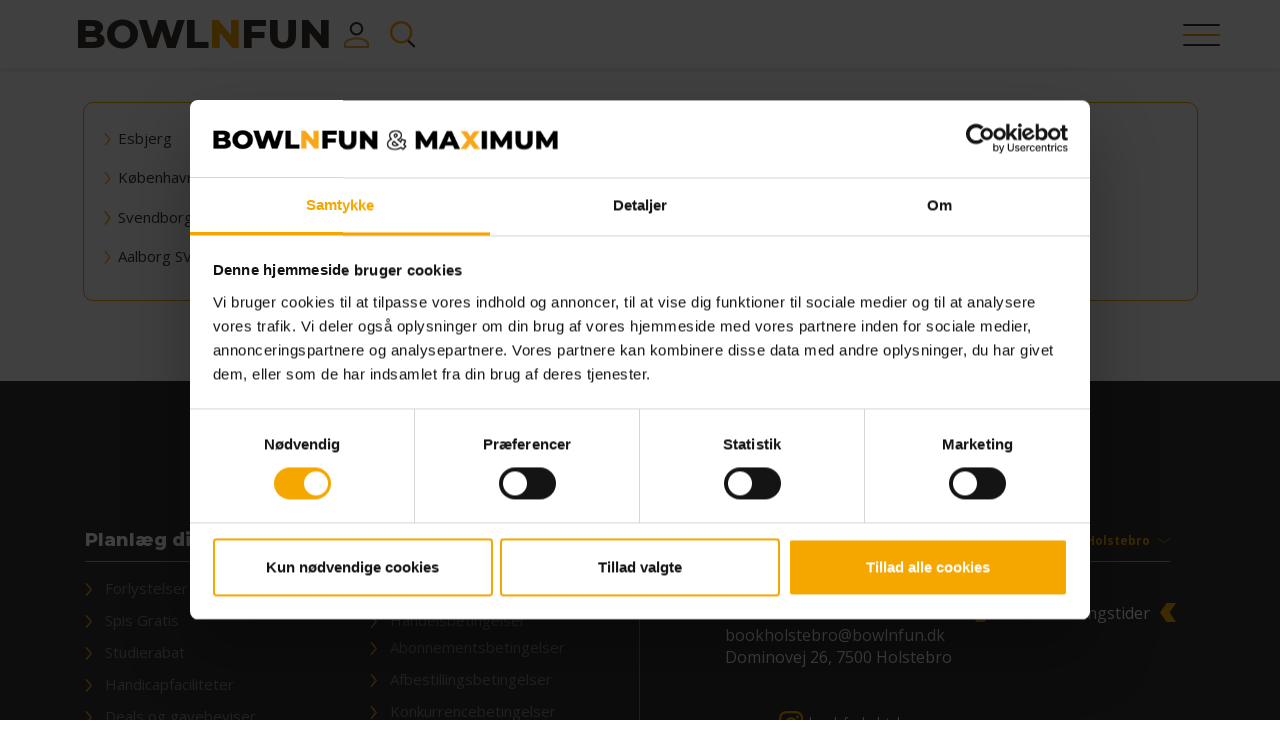

--- FILE ---
content_type: text/css; charset=utf-8
request_url: https://cdn.bowlnfun.dk/wp-content/themes/maximum/assets/main.css?ver=070126-01
body_size: 86569
content:
@charset "UTF-8";
/*!
 * Bootstrap v4.0.0 (https://getbootstrap.com)
 * Copyright 2011-2018 The Bootstrap Authors
 * Copyright 2011-2018 Twitter, Inc.
 * Licensed under MIT (https://github.com/twbs/bootstrap/blob/master/LICENSE)
 */
@import url("https://fonts.googleapis.com/css2?family=Montserrat:ital,wght@0,500;0,700;0,800;1,500;1,700;1,800&family=Open+Sans:ital,wght@0,400;0,700;1,400;1,700&display=swap");
:root {
  --blue: #007bff;
  --indigo: #6610f2;
  --purple: #6f42c1;
  --pink: #e83e8c;
  --red: #dc3545;
  --orange: #fd7e14;
  --yellow: #ffc107;
  --green: #28a745;
  --teal: #20c997;
  --cyan: #17a2b8;
  --white: #fff;
  --gray: #6c757d;
  --gray-dark: #343a40;
  --primary: #007bff;
  --secondary: #6c757d;
  --success: #28a745;
  --info: #17a2b8;
  --warning: #ffc107;
  --danger: #dc3545;
  --light: #f8f9fa;
  --dark: #343a40;
  --breakpoint-xs: 0;
  --breakpoint-sm: 576px;
  --breakpoint-md: 768px;
  --breakpoint-lg: 992px;
  --breakpoint-xl: 1200px;
  --font-family-sans-serif: -apple-system, BlinkMacSystemFont, "Segoe UI", Roboto, "Helvetica Neue", Arial, sans-serif, "Apple Color Emoji", "Segoe UI Emoji", "Segoe UI Symbol";
  --font-family-monospace: SFMono-Regular, Menlo, Monaco, Consolas, "Liberation Mono", "Courier New", monospace;
}

*,
*::before,
*::after {
  box-sizing: border-box;
}

html {
  font-family: sans-serif;
  line-height: 1.15;
  -webkit-text-size-adjust: 100%;
  -ms-text-size-adjust: 100%;
  -ms-overflow-style: scrollbar;
  -webkit-tap-highlight-color: rgba(0, 0, 0, 0);
}

@-ms-viewport {
  width: device-width;
}
article, aside, dialog, figcaption, figure, footer, header, hgroup, main, nav, section {
  display: block;
}

body {
  margin: 0;
  font-family: -apple-system, BlinkMacSystemFont, "Segoe UI", Roboto, "Helvetica Neue", Arial, sans-serif, "Apple Color Emoji", "Segoe UI Emoji", "Segoe UI Symbol";
  font-size: 1rem;
  font-weight: 400;
  line-height: 1.5;
  color: #212529;
  text-align: left;
  background-color: #fff;
}

[tabindex="-1"]:focus {
  outline: 0 !important;
}

hr {
  box-sizing: content-box;
  height: 0;
  overflow: visible;
}

h1, h2, h3, h4, h5, h6 {
  margin-top: 0;
  margin-bottom: 0.5rem;
}

p {
  margin-top: 0;
  margin-bottom: 1rem;
}

abbr[title],
abbr[data-original-title] {
  text-decoration: underline;
  text-decoration: underline dotted;
  cursor: help;
  border-bottom: 0;
}

address {
  margin-bottom: 1rem;
  font-style: normal;
  line-height: inherit;
}

ol,
ul,
dl {
  margin-top: 0;
  margin-bottom: 1rem;
}

ol ol,
ul ul,
ol ul,
ul ol {
  margin-bottom: 0;
}

dt {
  font-weight: 700;
}

dd {
  margin-bottom: 0.5rem;
  margin-left: 0;
}

blockquote {
  margin: 0 0 1rem;
}

dfn {
  font-style: italic;
}

b,
strong {
  font-weight: bolder;
}

small {
  font-size: 80%;
}

sub,
sup {
  position: relative;
  font-size: 75%;
  line-height: 0;
  vertical-align: baseline;
}

sub {
  bottom: -0.25em;
}

sup {
  top: -0.5em;
}

a {
  color: #007bff;
  text-decoration: none;
  background-color: transparent;
  -webkit-text-decoration-skip: objects;
}
a:hover {
  color: #0056b3;
  text-decoration: underline;
}

a:not([href]):not([tabindex]) {
  color: inherit;
  text-decoration: none;
}
a:not([href]):not([tabindex]):hover, a:not([href]):not([tabindex]):focus {
  color: inherit;
  text-decoration: none;
}
a:not([href]):not([tabindex]):focus {
  outline: 0;
}

pre,
code,
kbd,
samp {
  font-family: monospace, monospace;
  font-size: 1em;
}

pre {
  margin-top: 0;
  margin-bottom: 1rem;
  overflow: auto;
  -ms-overflow-style: scrollbar;
}

figure {
  margin: 0 0 1rem;
}

img {
  vertical-align: middle;
  border-style: none;
}

svg:not(:root) {
  overflow: hidden;
}

table {
  border-collapse: collapse;
}

caption {
  padding-top: 0.75rem;
  padding-bottom: 0.75rem;
  color: #6c757d;
  text-align: left;
  caption-side: bottom;
}

th {
  text-align: inherit;
}

label {
  display: inline-block;
  margin-bottom: 0.5rem;
}

button {
  border-radius: 0;
}

button:focus {
  outline: 1px dotted;
  outline: 5px auto -webkit-focus-ring-color;
}

input,
button,
select,
optgroup,
textarea {
  margin: 0;
  font-family: inherit;
  font-size: inherit;
  line-height: inherit;
}

button,
input {
  overflow: visible;
}

button,
select {
  text-transform: none;
}

button,
html [type=button],
[type=reset],
[type=submit] {
  -webkit-appearance: button;
}

button::-moz-focus-inner,
[type=button]::-moz-focus-inner,
[type=reset]::-moz-focus-inner,
[type=submit]::-moz-focus-inner {
  padding: 0;
  border-style: none;
}

input[type=radio],
input[type=checkbox] {
  box-sizing: border-box;
  padding: 0;
}

input[type=date],
input[type=time],
input[type=datetime-local],
input[type=month] {
  -webkit-appearance: listbox;
}

textarea {
  overflow: auto;
  resize: vertical;
}

fieldset {
  min-width: 0;
  padding: 0;
  margin: 0;
  border: 0;
}

legend {
  display: block;
  width: 100%;
  max-width: 100%;
  padding: 0;
  margin-bottom: 0.5rem;
  font-size: 1.5rem;
  line-height: inherit;
  color: inherit;
  white-space: normal;
}

progress {
  vertical-align: baseline;
}

[type=number]::-webkit-inner-spin-button,
[type=number]::-webkit-outer-spin-button {
  height: auto;
}

[type=search] {
  outline-offset: -2px;
  -webkit-appearance: none;
}

[type=search]::-webkit-search-cancel-button,
[type=search]::-webkit-search-decoration {
  -webkit-appearance: none;
}

::-webkit-file-upload-button {
  font: inherit;
  -webkit-appearance: button;
}

output {
  display: inline-block;
}

summary {
  display: list-item;
  cursor: pointer;
}

template {
  display: none;
}

[hidden] {
  display: none !important;
}

h1, h2, h3, h4, h5, h6,
.h1, .h2, .h3, .h4, .h5, .h6 {
  margin-bottom: 0.5rem;
  font-family: inherit;
  font-weight: 500;
  line-height: 1.2;
  color: inherit;
}

h1, .h1 {
  font-size: 2.5rem;
}

h2, .h2 {
  font-size: 2rem;
}

h3, .h3 {
  font-size: 1.75rem;
}

h4, .h4 {
  font-size: 1.5rem;
}

h5, .h5 {
  font-size: 1.25rem;
}

h6, .h6 {
  font-size: 1rem;
}

.lead {
  font-size: 1.25rem;
  font-weight: 300;
}

.display-1 {
  font-size: 6rem;
  font-weight: 300;
  line-height: 1.2;
}

.display-2 {
  font-size: 5.5rem;
  font-weight: 300;
  line-height: 1.2;
}

.display-3 {
  font-size: 4.5rem;
  font-weight: 300;
  line-height: 1.2;
}

.display-4 {
  font-size: 3.5rem;
  font-weight: 300;
  line-height: 1.2;
}

hr {
  margin-top: 1rem;
  margin-bottom: 1rem;
  border: 0;
  border-top: 1px solid rgba(0, 0, 0, 0.1);
}

small,
.small {
  font-size: 80%;
  font-weight: 400;
}

mark,
.mark {
  padding: 0.2em;
  background-color: #fcf8e3;
}

.list-unstyled {
  padding-left: 0;
  list-style: none;
}

.list-inline {
  padding-left: 0;
  list-style: none;
}

.list-inline-item {
  display: inline-block;
}
.list-inline-item:not(:last-child) {
  margin-right: 0.5rem;
}

.initialism {
  font-size: 90%;
  text-transform: uppercase;
}

.blockquote {
  margin-bottom: 1rem;
  font-size: 1.25rem;
}

.blockquote-footer {
  display: block;
  font-size: 80%;
  color: #6c757d;
}
.blockquote-footer::before {
  content: "— ";
}

.img-fluid {
  max-width: 100%;
  height: auto;
}

.img-thumbnail {
  padding: 0.25rem;
  background-color: #fff;
  border: 1px solid #dee2e6;
  border-radius: 0.25rem;
  max-width: 100%;
  height: auto;
}

.figure {
  display: inline-block;
}

.figure-img {
  margin-bottom: 0.5rem;
  line-height: 1;
}

.figure-caption {
  font-size: 90%;
  color: #6c757d;
}

code,
kbd,
pre,
samp {
  font-family: SFMono-Regular, Menlo, Monaco, Consolas, "Liberation Mono", "Courier New", monospace;
}

code {
  font-size: 87.5%;
  color: #e83e8c;
  word-break: break-word;
}
a > code {
  color: inherit;
}

kbd {
  padding: 0.2rem 0.4rem;
  font-size: 87.5%;
  color: #fff;
  background-color: #212529;
  border-radius: 0.2rem;
}
kbd kbd {
  padding: 0;
  font-size: 100%;
  font-weight: 700;
}

pre {
  display: block;
  font-size: 87.5%;
  color: #212529;
}
pre code {
  font-size: inherit;
  color: inherit;
  word-break: normal;
}

.pre-scrollable {
  max-height: 340px;
  overflow-y: scroll;
}

.container {
  width: 100%;
  padding-right: 15px;
  padding-left: 15px;
  margin-right: auto;
  margin-left: auto;
}
@media (min-width: 576px) {
  .container {
    max-width: 540px;
  }
}
@media (min-width: 768px) {
  .container {
    max-width: 720px;
  }
}
@media (min-width: 992px) {
  .container {
    max-width: 960px;
  }
}
@media (min-width: 1200px) {
  .container {
    max-width: 1140px;
  }
}

.container-fluid {
  width: 100%;
  padding-right: 15px;
  padding-left: 15px;
  margin-right: auto;
  margin-left: auto;
}

.row {
  display: flex;
  flex-wrap: wrap;
  margin-right: -15px;
  margin-left: -15px;
}

.no-gutters {
  margin-right: 0;
  margin-left: 0;
}
.no-gutters > .col,
.no-gutters > [class*=col-] {
  padding-right: 0;
  padding-left: 0;
}

.col-xl,
.col-xl-auto, .col-xl-12, .col-xl-11, .col-xl-10, .col-xl-9, .col-xl-8, .col-xl-7, .col-xl-6, .col-xl-5, .col-xl-4, .col-xl-3, .col-xl-2, .col-xl-1, .col-lg,
.col-lg-auto, .col-lg-12, .col-lg-11, .col-lg-10, .col-lg-9, .col-lg-8, .col-lg-7, .col-lg-6, .col-lg-5, .col-lg-4, .col-lg-3, .col-lg-2, .col-lg-1, .col-md,
.col-md-auto, .col-md-12, .col-md-11, .col-md-10, .col-md-9, .col-md-8, .col-md-7, .col-md-6, .col-md-5, .col-md-4, .col-md-3, .col-md-2, .col-md-1, .col-sm,
.col-sm-auto, .col-sm-12, .col-sm-11, .col-sm-10, .col-sm-9, .col-sm-8, .col-sm-7, .col-sm-6, .col-sm-5, .col-sm-4, .col-sm-3, .col-sm-2, .col-sm-1, .col,
.col-auto, .col-12, .col-11, .col-10, .col-9, .col-8, .col-7, .col-6, .col-5, .col-4, .col-3, .col-2, .col-1 {
  position: relative;
  width: 100%;
  min-height: 1px;
  padding-right: 15px;
  padding-left: 15px;
}

.col {
  flex-basis: 0;
  flex-grow: 1;
  max-width: 100%;
}

.col-auto {
  flex: 0 0 auto;
  width: auto;
  max-width: none;
}

.col-1 {
  flex: 0 0 8.3333333333%;
  max-width: 8.3333333333%;
}

.col-2 {
  flex: 0 0 16.6666666667%;
  max-width: 16.6666666667%;
}

.col-3 {
  flex: 0 0 25%;
  max-width: 25%;
}

.col-4 {
  flex: 0 0 33.3333333333%;
  max-width: 33.3333333333%;
}

.col-5 {
  flex: 0 0 41.6666666667%;
  max-width: 41.6666666667%;
}

.col-6 {
  flex: 0 0 50%;
  max-width: 50%;
}

.col-7 {
  flex: 0 0 58.3333333333%;
  max-width: 58.3333333333%;
}

.col-8 {
  flex: 0 0 66.6666666667%;
  max-width: 66.6666666667%;
}

.col-9 {
  flex: 0 0 75%;
  max-width: 75%;
}

.col-10 {
  flex: 0 0 83.3333333333%;
  max-width: 83.3333333333%;
}

.col-11 {
  flex: 0 0 91.6666666667%;
  max-width: 91.6666666667%;
}

.col-12 {
  flex: 0 0 100%;
  max-width: 100%;
}

.order-first {
  order: -1;
}

.order-last {
  order: 13;
}

.order-0 {
  order: 0;
}

.order-1 {
  order: 1;
}

.order-2 {
  order: 2;
}

.order-3 {
  order: 3;
}

.order-4 {
  order: 4;
}

.order-5 {
  order: 5;
}

.order-6 {
  order: 6;
}

.order-7 {
  order: 7;
}

.order-8 {
  order: 8;
}

.order-9 {
  order: 9;
}

.order-10 {
  order: 10;
}

.order-11 {
  order: 11;
}

.order-12 {
  order: 12;
}

.offset-1 {
  margin-left: 8.3333333333%;
}

.offset-2 {
  margin-left: 16.6666666667%;
}

.offset-3 {
  margin-left: 25%;
}

.offset-4 {
  margin-left: 33.3333333333%;
}

.offset-5 {
  margin-left: 41.6666666667%;
}

.offset-6 {
  margin-left: 50%;
}

.offset-7 {
  margin-left: 58.3333333333%;
}

.offset-8 {
  margin-left: 66.6666666667%;
}

.offset-9 {
  margin-left: 75%;
}

.offset-10 {
  margin-left: 83.3333333333%;
}

.offset-11 {
  margin-left: 91.6666666667%;
}

@media (min-width: 576px) {
  .col-sm {
    flex-basis: 0;
    flex-grow: 1;
    max-width: 100%;
  }
  .col-sm-auto {
    flex: 0 0 auto;
    width: auto;
    max-width: none;
  }
  .col-sm-1 {
    flex: 0 0 8.3333333333%;
    max-width: 8.3333333333%;
  }
  .col-sm-2 {
    flex: 0 0 16.6666666667%;
    max-width: 16.6666666667%;
  }
  .col-sm-3 {
    flex: 0 0 25%;
    max-width: 25%;
  }
  .col-sm-4 {
    flex: 0 0 33.3333333333%;
    max-width: 33.3333333333%;
  }
  .col-sm-5 {
    flex: 0 0 41.6666666667%;
    max-width: 41.6666666667%;
  }
  .col-sm-6 {
    flex: 0 0 50%;
    max-width: 50%;
  }
  .col-sm-7 {
    flex: 0 0 58.3333333333%;
    max-width: 58.3333333333%;
  }
  .col-sm-8 {
    flex: 0 0 66.6666666667%;
    max-width: 66.6666666667%;
  }
  .col-sm-9 {
    flex: 0 0 75%;
    max-width: 75%;
  }
  .col-sm-10 {
    flex: 0 0 83.3333333333%;
    max-width: 83.3333333333%;
  }
  .col-sm-11 {
    flex: 0 0 91.6666666667%;
    max-width: 91.6666666667%;
  }
  .col-sm-12 {
    flex: 0 0 100%;
    max-width: 100%;
  }
  .order-sm-first {
    order: -1;
  }
  .order-sm-last {
    order: 13;
  }
  .order-sm-0 {
    order: 0;
  }
  .order-sm-1 {
    order: 1;
  }
  .order-sm-2 {
    order: 2;
  }
  .order-sm-3 {
    order: 3;
  }
  .order-sm-4 {
    order: 4;
  }
  .order-sm-5 {
    order: 5;
  }
  .order-sm-6 {
    order: 6;
  }
  .order-sm-7 {
    order: 7;
  }
  .order-sm-8 {
    order: 8;
  }
  .order-sm-9 {
    order: 9;
  }
  .order-sm-10 {
    order: 10;
  }
  .order-sm-11 {
    order: 11;
  }
  .order-sm-12 {
    order: 12;
  }
  .offset-sm-0 {
    margin-left: 0;
  }
  .offset-sm-1 {
    margin-left: 8.3333333333%;
  }
  .offset-sm-2 {
    margin-left: 16.6666666667%;
  }
  .offset-sm-3 {
    margin-left: 25%;
  }
  .offset-sm-4 {
    margin-left: 33.3333333333%;
  }
  .offset-sm-5 {
    margin-left: 41.6666666667%;
  }
  .offset-sm-6 {
    margin-left: 50%;
  }
  .offset-sm-7 {
    margin-left: 58.3333333333%;
  }
  .offset-sm-8 {
    margin-left: 66.6666666667%;
  }
  .offset-sm-9 {
    margin-left: 75%;
  }
  .offset-sm-10 {
    margin-left: 83.3333333333%;
  }
  .offset-sm-11 {
    margin-left: 91.6666666667%;
  }
}
@media (min-width: 768px) {
  .col-md {
    flex-basis: 0;
    flex-grow: 1;
    max-width: 100%;
  }
  .col-md-auto {
    flex: 0 0 auto;
    width: auto;
    max-width: none;
  }
  .col-md-1 {
    flex: 0 0 8.3333333333%;
    max-width: 8.3333333333%;
  }
  .col-md-2 {
    flex: 0 0 16.6666666667%;
    max-width: 16.6666666667%;
  }
  .col-md-3 {
    flex: 0 0 25%;
    max-width: 25%;
  }
  .col-md-4 {
    flex: 0 0 33.3333333333%;
    max-width: 33.3333333333%;
  }
  .col-md-5 {
    flex: 0 0 41.6666666667%;
    max-width: 41.6666666667%;
  }
  .col-md-6 {
    flex: 0 0 50%;
    max-width: 50%;
  }
  .col-md-7 {
    flex: 0 0 58.3333333333%;
    max-width: 58.3333333333%;
  }
  .col-md-8 {
    flex: 0 0 66.6666666667%;
    max-width: 66.6666666667%;
  }
  .col-md-9 {
    flex: 0 0 75%;
    max-width: 75%;
  }
  .col-md-10 {
    flex: 0 0 83.3333333333%;
    max-width: 83.3333333333%;
  }
  .col-md-11 {
    flex: 0 0 91.6666666667%;
    max-width: 91.6666666667%;
  }
  .col-md-12 {
    flex: 0 0 100%;
    max-width: 100%;
  }
  .order-md-first {
    order: -1;
  }
  .order-md-last {
    order: 13;
  }
  .order-md-0 {
    order: 0;
  }
  .order-md-1 {
    order: 1;
  }
  .order-md-2 {
    order: 2;
  }
  .order-md-3 {
    order: 3;
  }
  .order-md-4 {
    order: 4;
  }
  .order-md-5 {
    order: 5;
  }
  .order-md-6 {
    order: 6;
  }
  .order-md-7 {
    order: 7;
  }
  .order-md-8 {
    order: 8;
  }
  .order-md-9 {
    order: 9;
  }
  .order-md-10 {
    order: 10;
  }
  .order-md-11 {
    order: 11;
  }
  .order-md-12 {
    order: 12;
  }
  .offset-md-0 {
    margin-left: 0;
  }
  .offset-md-1 {
    margin-left: 8.3333333333%;
  }
  .offset-md-2 {
    margin-left: 16.6666666667%;
  }
  .offset-md-3 {
    margin-left: 25%;
  }
  .offset-md-4 {
    margin-left: 33.3333333333%;
  }
  .offset-md-5 {
    margin-left: 41.6666666667%;
  }
  .offset-md-6 {
    margin-left: 50%;
  }
  .offset-md-7 {
    margin-left: 58.3333333333%;
  }
  .offset-md-8 {
    margin-left: 66.6666666667%;
  }
  .offset-md-9 {
    margin-left: 75%;
  }
  .offset-md-10 {
    margin-left: 83.3333333333%;
  }
  .offset-md-11 {
    margin-left: 91.6666666667%;
  }
}
@media (min-width: 992px) {
  .col-lg {
    flex-basis: 0;
    flex-grow: 1;
    max-width: 100%;
  }
  .col-lg-auto {
    flex: 0 0 auto;
    width: auto;
    max-width: none;
  }
  .col-lg-1 {
    flex: 0 0 8.3333333333%;
    max-width: 8.3333333333%;
  }
  .col-lg-2 {
    flex: 0 0 16.6666666667%;
    max-width: 16.6666666667%;
  }
  .col-lg-3 {
    flex: 0 0 25%;
    max-width: 25%;
  }
  .col-lg-4 {
    flex: 0 0 33.3333333333%;
    max-width: 33.3333333333%;
  }
  .col-lg-5 {
    flex: 0 0 41.6666666667%;
    max-width: 41.6666666667%;
  }
  .col-lg-6 {
    flex: 0 0 50%;
    max-width: 50%;
  }
  .col-lg-7 {
    flex: 0 0 58.3333333333%;
    max-width: 58.3333333333%;
  }
  .col-lg-8 {
    flex: 0 0 66.6666666667%;
    max-width: 66.6666666667%;
  }
  .col-lg-9 {
    flex: 0 0 75%;
    max-width: 75%;
  }
  .col-lg-10 {
    flex: 0 0 83.3333333333%;
    max-width: 83.3333333333%;
  }
  .col-lg-11 {
    flex: 0 0 91.6666666667%;
    max-width: 91.6666666667%;
  }
  .col-lg-12 {
    flex: 0 0 100%;
    max-width: 100%;
  }
  .order-lg-first {
    order: -1;
  }
  .order-lg-last {
    order: 13;
  }
  .order-lg-0 {
    order: 0;
  }
  .order-lg-1 {
    order: 1;
  }
  .order-lg-2 {
    order: 2;
  }
  .order-lg-3 {
    order: 3;
  }
  .order-lg-4 {
    order: 4;
  }
  .order-lg-5 {
    order: 5;
  }
  .order-lg-6 {
    order: 6;
  }
  .order-lg-7 {
    order: 7;
  }
  .order-lg-8 {
    order: 8;
  }
  .order-lg-9 {
    order: 9;
  }
  .order-lg-10 {
    order: 10;
  }
  .order-lg-11 {
    order: 11;
  }
  .order-lg-12 {
    order: 12;
  }
  .offset-lg-0 {
    margin-left: 0;
  }
  .offset-lg-1 {
    margin-left: 8.3333333333%;
  }
  .offset-lg-2 {
    margin-left: 16.6666666667%;
  }
  .offset-lg-3 {
    margin-left: 25%;
  }
  .offset-lg-4 {
    margin-left: 33.3333333333%;
  }
  .offset-lg-5 {
    margin-left: 41.6666666667%;
  }
  .offset-lg-6 {
    margin-left: 50%;
  }
  .offset-lg-7 {
    margin-left: 58.3333333333%;
  }
  .offset-lg-8 {
    margin-left: 66.6666666667%;
  }
  .offset-lg-9 {
    margin-left: 75%;
  }
  .offset-lg-10 {
    margin-left: 83.3333333333%;
  }
  .offset-lg-11 {
    margin-left: 91.6666666667%;
  }
}
@media (min-width: 1200px) {
  .col-xl {
    flex-basis: 0;
    flex-grow: 1;
    max-width: 100%;
  }
  .col-xl-auto {
    flex: 0 0 auto;
    width: auto;
    max-width: none;
  }
  .col-xl-1 {
    flex: 0 0 8.3333333333%;
    max-width: 8.3333333333%;
  }
  .col-xl-2 {
    flex: 0 0 16.6666666667%;
    max-width: 16.6666666667%;
  }
  .col-xl-3 {
    flex: 0 0 25%;
    max-width: 25%;
  }
  .col-xl-4 {
    flex: 0 0 33.3333333333%;
    max-width: 33.3333333333%;
  }
  .col-xl-5 {
    flex: 0 0 41.6666666667%;
    max-width: 41.6666666667%;
  }
  .col-xl-6 {
    flex: 0 0 50%;
    max-width: 50%;
  }
  .col-xl-7 {
    flex: 0 0 58.3333333333%;
    max-width: 58.3333333333%;
  }
  .col-xl-8 {
    flex: 0 0 66.6666666667%;
    max-width: 66.6666666667%;
  }
  .col-xl-9 {
    flex: 0 0 75%;
    max-width: 75%;
  }
  .col-xl-10 {
    flex: 0 0 83.3333333333%;
    max-width: 83.3333333333%;
  }
  .col-xl-11 {
    flex: 0 0 91.6666666667%;
    max-width: 91.6666666667%;
  }
  .col-xl-12 {
    flex: 0 0 100%;
    max-width: 100%;
  }
  .order-xl-first {
    order: -1;
  }
  .order-xl-last {
    order: 13;
  }
  .order-xl-0 {
    order: 0;
  }
  .order-xl-1 {
    order: 1;
  }
  .order-xl-2 {
    order: 2;
  }
  .order-xl-3 {
    order: 3;
  }
  .order-xl-4 {
    order: 4;
  }
  .order-xl-5 {
    order: 5;
  }
  .order-xl-6 {
    order: 6;
  }
  .order-xl-7 {
    order: 7;
  }
  .order-xl-8 {
    order: 8;
  }
  .order-xl-9 {
    order: 9;
  }
  .order-xl-10 {
    order: 10;
  }
  .order-xl-11 {
    order: 11;
  }
  .order-xl-12 {
    order: 12;
  }
  .offset-xl-0 {
    margin-left: 0;
  }
  .offset-xl-1 {
    margin-left: 8.3333333333%;
  }
  .offset-xl-2 {
    margin-left: 16.6666666667%;
  }
  .offset-xl-3 {
    margin-left: 25%;
  }
  .offset-xl-4 {
    margin-left: 33.3333333333%;
  }
  .offset-xl-5 {
    margin-left: 41.6666666667%;
  }
  .offset-xl-6 {
    margin-left: 50%;
  }
  .offset-xl-7 {
    margin-left: 58.3333333333%;
  }
  .offset-xl-8 {
    margin-left: 66.6666666667%;
  }
  .offset-xl-9 {
    margin-left: 75%;
  }
  .offset-xl-10 {
    margin-left: 83.3333333333%;
  }
  .offset-xl-11 {
    margin-left: 91.6666666667%;
  }
}
.table {
  width: 100%;
  max-width: 100%;
  margin-bottom: 1rem;
  background-color: transparent;
}
.table th,
.table td {
  padding: 0.75rem;
  vertical-align: top;
  border-top: 1px solid #dee2e6;
}
.table thead th {
  vertical-align: bottom;
  border-bottom: 2px solid #dee2e6;
}
.table tbody + tbody {
  border-top: 2px solid #dee2e6;
}
.table .table {
  background-color: #fff;
}

.table-sm th,
.table-sm td {
  padding: 0.3rem;
}

.table-bordered {
  border: 1px solid #dee2e6;
}
.table-bordered th,
.table-bordered td {
  border: 1px solid #dee2e6;
}
.table-bordered thead th,
.table-bordered thead td {
  border-bottom-width: 2px;
}

.table-striped tbody tr:nth-of-type(odd) {
  background-color: rgba(0, 0, 0, 0.05);
}

.table-hover tbody tr:hover {
  background-color: rgba(0, 0, 0, 0.075);
}

.table-primary,
.table-primary > th,
.table-primary > td {
  background-color: #b8daff;
}

.table-hover .table-primary:hover {
  background-color: #9fcdff;
}
.table-hover .table-primary:hover > td,
.table-hover .table-primary:hover > th {
  background-color: #9fcdff;
}

.table-secondary,
.table-secondary > th,
.table-secondary > td {
  background-color: #d6d8db;
}

.table-hover .table-secondary:hover {
  background-color: #c8cbcf;
}
.table-hover .table-secondary:hover > td,
.table-hover .table-secondary:hover > th {
  background-color: #c8cbcf;
}

.table-success,
.table-success > th,
.table-success > td {
  background-color: #c3e6cb;
}

.table-hover .table-success:hover {
  background-color: #b1dfbb;
}
.table-hover .table-success:hover > td,
.table-hover .table-success:hover > th {
  background-color: #b1dfbb;
}

.table-info,
.table-info > th,
.table-info > td {
  background-color: #bee5eb;
}

.table-hover .table-info:hover {
  background-color: #abdde5;
}
.table-hover .table-info:hover > td,
.table-hover .table-info:hover > th {
  background-color: #abdde5;
}

.table-warning,
.table-warning > th,
.table-warning > td {
  background-color: #ffeeba;
}

.table-hover .table-warning:hover {
  background-color: #ffe8a1;
}
.table-hover .table-warning:hover > td,
.table-hover .table-warning:hover > th {
  background-color: #ffe8a1;
}

.table-danger,
.table-danger > th,
.table-danger > td {
  background-color: #f5c6cb;
}

.table-hover .table-danger:hover {
  background-color: #f1b0b7;
}
.table-hover .table-danger:hover > td,
.table-hover .table-danger:hover > th {
  background-color: #f1b0b7;
}

.table-light,
.table-light > th,
.table-light > td {
  background-color: #fdfdfe;
}

.table-hover .table-light:hover {
  background-color: #ececf6;
}
.table-hover .table-light:hover > td,
.table-hover .table-light:hover > th {
  background-color: #ececf6;
}

.table-dark,
.table-dark > th,
.table-dark > td {
  background-color: #c6c8ca;
}

.table-hover .table-dark:hover {
  background-color: #b9bbbe;
}
.table-hover .table-dark:hover > td,
.table-hover .table-dark:hover > th {
  background-color: #b9bbbe;
}

.table-active,
.table-active > th,
.table-active > td {
  background-color: rgba(0, 0, 0, 0.075);
}

.table-hover .table-active:hover {
  background-color: rgba(0, 0, 0, 0.075);
}
.table-hover .table-active:hover > td,
.table-hover .table-active:hover > th {
  background-color: rgba(0, 0, 0, 0.075);
}

.table .thead-dark th {
  color: #fff;
  background-color: #212529;
  border-color: #32383e;
}
.table .thead-light th {
  color: #495057;
  background-color: #e9ecef;
  border-color: #dee2e6;
}

.table-dark {
  color: #fff;
  background-color: #212529;
}
.table-dark th,
.table-dark td,
.table-dark thead th {
  border-color: #32383e;
}
.table-dark.table-bordered {
  border: 0;
}
.table-dark.table-striped tbody tr:nth-of-type(odd) {
  background-color: rgba(255, 255, 255, 0.05);
}
.table-dark.table-hover tbody tr:hover {
  background-color: rgba(255, 255, 255, 0.075);
}

@media (max-width: 575.98px) {
  .table-responsive-sm {
    display: block;
    width: 100%;
    overflow-x: auto;
    -webkit-overflow-scrolling: touch;
    -ms-overflow-style: -ms-autohiding-scrollbar;
  }
  .table-responsive-sm > .table-bordered {
    border: 0;
  }
}
@media (max-width: 767.98px) {
  .table-responsive-md {
    display: block;
    width: 100%;
    overflow-x: auto;
    -webkit-overflow-scrolling: touch;
    -ms-overflow-style: -ms-autohiding-scrollbar;
  }
  .table-responsive-md > .table-bordered {
    border: 0;
  }
}
@media (max-width: 991.98px) {
  .table-responsive-lg {
    display: block;
    width: 100%;
    overflow-x: auto;
    -webkit-overflow-scrolling: touch;
    -ms-overflow-style: -ms-autohiding-scrollbar;
  }
  .table-responsive-lg > .table-bordered {
    border: 0;
  }
}
@media (max-width: 1199.98px) {
  .table-responsive-xl {
    display: block;
    width: 100%;
    overflow-x: auto;
    -webkit-overflow-scrolling: touch;
    -ms-overflow-style: -ms-autohiding-scrollbar;
  }
  .table-responsive-xl > .table-bordered {
    border: 0;
  }
}
.table-responsive {
  display: block;
  width: 100%;
  overflow-x: auto;
  -webkit-overflow-scrolling: touch;
  -ms-overflow-style: -ms-autohiding-scrollbar;
}
.table-responsive > .table-bordered {
  border: 0;
}

.form-control {
  display: block;
  width: 100%;
  padding: 0.375rem 0.75rem;
  font-size: 1rem;
  line-height: 1.5;
  color: #495057;
  background-color: #fff;
  background-clip: padding-box;
  border: 1px solid #ced4da;
  border-radius: 0.25rem;
  transition: border-color 0.15s ease-in-out, box-shadow 0.15s ease-in-out;
}
.form-control::-ms-expand {
  background-color: transparent;
  border: 0;
}
.form-control:focus {
  color: #495057;
  background-color: #fff;
  border-color: #80bdff;
  outline: 0;
  box-shadow: 0 0 0 0.2rem rgba(0, 123, 255, 0.25);
}
.form-control::placeholder {
  color: #6c757d;
  opacity: 1;
}
.form-control:disabled, .form-control[readonly] {
  background-color: #e9ecef;
  opacity: 1;
}

select.form-control:not([size]):not([multiple]) {
  height: calc(2.25rem + 2px);
}
select.form-control:focus::-ms-value {
  color: #495057;
  background-color: #fff;
}

.form-control-file,
.form-control-range {
  display: block;
  width: 100%;
}

.col-form-label {
  padding-top: calc(0.375rem + 1px);
  padding-bottom: calc(0.375rem + 1px);
  margin-bottom: 0;
  font-size: inherit;
  line-height: 1.5;
}

.col-form-label-lg {
  padding-top: calc(0.5rem + 1px);
  padding-bottom: calc(0.5rem + 1px);
  font-size: 1.25rem;
  line-height: 1.5;
}

.col-form-label-sm {
  padding-top: calc(0.25rem + 1px);
  padding-bottom: calc(0.25rem + 1px);
  font-size: 0.875rem;
  line-height: 1.5;
}

.form-control-plaintext {
  display: block;
  width: 100%;
  padding-top: 0.375rem;
  padding-bottom: 0.375rem;
  margin-bottom: 0;
  line-height: 1.5;
  background-color: transparent;
  border: solid transparent;
  border-width: 1px 0;
}
.form-control-plaintext.form-control-sm, .input-group-sm > .form-control-plaintext.form-control,
.input-group-sm > .input-group-prepend > .form-control-plaintext.input-group-text,
.input-group-sm > .input-group-append > .form-control-plaintext.input-group-text,
.input-group-sm > .input-group-prepend > .form-control-plaintext.btn,
.input-group-sm > .input-group-append > .form-control-plaintext.btn, .form-control-plaintext.form-control-lg, .input-group-lg > .form-control-plaintext.form-control,
.input-group-lg > .input-group-prepend > .form-control-plaintext.input-group-text,
.input-group-lg > .input-group-append > .form-control-plaintext.input-group-text,
.input-group-lg > .input-group-prepend > .form-control-plaintext.btn,
.input-group-lg > .input-group-append > .form-control-plaintext.btn {
  padding-right: 0;
  padding-left: 0;
}

.form-control-sm, .input-group-sm > .form-control,
.input-group-sm > .input-group-prepend > .input-group-text,
.input-group-sm > .input-group-append > .input-group-text,
.input-group-sm > .input-group-prepend > .btn,
.input-group-sm > .input-group-append > .btn {
  padding: 0.25rem 0.5rem;
  font-size: 0.875rem;
  line-height: 1.5;
  border-radius: 0.2rem;
}

select.form-control-sm:not([size]):not([multiple]), .input-group-sm > select.form-control:not([size]):not([multiple]),
.input-group-sm > .input-group-prepend > select.input-group-text:not([size]):not([multiple]),
.input-group-sm > .input-group-append > select.input-group-text:not([size]):not([multiple]),
.input-group-sm > .input-group-prepend > select.btn:not([size]):not([multiple]),
.input-group-sm > .input-group-append > select.btn:not([size]):not([multiple]) {
  height: calc(1.8125rem + 2px);
}

.form-control-lg, .input-group-lg > .form-control,
.input-group-lg > .input-group-prepend > .input-group-text,
.input-group-lg > .input-group-append > .input-group-text,
.input-group-lg > .input-group-prepend > .btn,
.input-group-lg > .input-group-append > .btn {
  padding: 0.5rem 1rem;
  font-size: 1.25rem;
  line-height: 1.5;
  border-radius: 0.3rem;
}

select.form-control-lg:not([size]):not([multiple]), .input-group-lg > select.form-control:not([size]):not([multiple]),
.input-group-lg > .input-group-prepend > select.input-group-text:not([size]):not([multiple]),
.input-group-lg > .input-group-append > select.input-group-text:not([size]):not([multiple]),
.input-group-lg > .input-group-prepend > select.btn:not([size]):not([multiple]),
.input-group-lg > .input-group-append > select.btn:not([size]):not([multiple]) {
  height: calc(2.875rem + 2px);
}

.form-group {
  margin-bottom: 1rem;
}

.form-text {
  display: block;
  margin-top: 0.25rem;
}

.form-row {
  display: flex;
  flex-wrap: wrap;
  margin-right: -5px;
  margin-left: -5px;
}
.form-row > .col,
.form-row > [class*=col-] {
  padding-right: 5px;
  padding-left: 5px;
}

.form-check {
  position: relative;
  display: block;
  padding-left: 1.25rem;
}

.form-check-input {
  position: absolute;
  margin-top: 0.3rem;
  margin-left: -1.25rem;
}
.form-check-input:disabled ~ .form-check-label {
  color: #6c757d;
}

.form-check-label {
  margin-bottom: 0;
}

.form-check-inline {
  display: inline-flex;
  align-items: center;
  padding-left: 0;
  margin-right: 0.75rem;
}
.form-check-inline .form-check-input {
  position: static;
  margin-top: 0;
  margin-right: 0.3125rem;
  margin-left: 0;
}

.valid-feedback {
  display: none;
  width: 100%;
  margin-top: 0.25rem;
  font-size: 80%;
  color: #28a745;
}

.valid-tooltip {
  position: absolute;
  top: 100%;
  z-index: 5;
  display: none;
  max-width: 100%;
  padding: 0.5rem;
  margin-top: 0.1rem;
  font-size: 0.875rem;
  line-height: 1;
  color: #fff;
  background-color: rgba(40, 167, 69, 0.8);
  border-radius: 0.2rem;
}

.was-validated .form-control:valid, .form-control.is-valid,
.was-validated .custom-select:valid,
.custom-select.is-valid {
  border-color: #28a745;
}
.was-validated .form-control:valid:focus, .form-control.is-valid:focus,
.was-validated .custom-select:valid:focus,
.custom-select.is-valid:focus {
  border-color: #28a745;
  box-shadow: 0 0 0 0.2rem rgba(40, 167, 69, 0.25);
}
.was-validated .form-control:valid ~ .valid-feedback,
.was-validated .form-control:valid ~ .valid-tooltip, .form-control.is-valid ~ .valid-feedback,
.form-control.is-valid ~ .valid-tooltip,
.was-validated .custom-select:valid ~ .valid-feedback,
.was-validated .custom-select:valid ~ .valid-tooltip,
.custom-select.is-valid ~ .valid-feedback,
.custom-select.is-valid ~ .valid-tooltip {
  display: block;
}

.was-validated .form-check-input:valid ~ .form-check-label, .form-check-input.is-valid ~ .form-check-label {
  color: #28a745;
}
.was-validated .form-check-input:valid ~ .valid-feedback,
.was-validated .form-check-input:valid ~ .valid-tooltip, .form-check-input.is-valid ~ .valid-feedback,
.form-check-input.is-valid ~ .valid-tooltip {
  display: block;
}

.was-validated .custom-control-input:valid ~ .custom-control-label, .custom-control-input.is-valid ~ .custom-control-label {
  color: #28a745;
}
.was-validated .custom-control-input:valid ~ .custom-control-label::before, .custom-control-input.is-valid ~ .custom-control-label::before {
  background-color: #71dd8a;
}
.was-validated .custom-control-input:valid ~ .valid-feedback,
.was-validated .custom-control-input:valid ~ .valid-tooltip, .custom-control-input.is-valid ~ .valid-feedback,
.custom-control-input.is-valid ~ .valid-tooltip {
  display: block;
}
.was-validated .custom-control-input:valid:checked ~ .custom-control-label::before, .custom-control-input.is-valid:checked ~ .custom-control-label::before {
  background-color: #34ce57;
}
.was-validated .custom-control-input:valid:focus ~ .custom-control-label::before, .custom-control-input.is-valid:focus ~ .custom-control-label::before {
  box-shadow: 0 0 0 1px #fff, 0 0 0 0.2rem rgba(40, 167, 69, 0.25);
}

.was-validated .custom-file-input:valid ~ .custom-file-label, .custom-file-input.is-valid ~ .custom-file-label {
  border-color: #28a745;
}
.was-validated .custom-file-input:valid ~ .custom-file-label::before, .custom-file-input.is-valid ~ .custom-file-label::before {
  border-color: inherit;
}
.was-validated .custom-file-input:valid ~ .valid-feedback,
.was-validated .custom-file-input:valid ~ .valid-tooltip, .custom-file-input.is-valid ~ .valid-feedback,
.custom-file-input.is-valid ~ .valid-tooltip {
  display: block;
}
.was-validated .custom-file-input:valid:focus ~ .custom-file-label, .custom-file-input.is-valid:focus ~ .custom-file-label {
  box-shadow: 0 0 0 0.2rem rgba(40, 167, 69, 0.25);
}

.invalid-feedback {
  display: none;
  width: 100%;
  margin-top: 0.25rem;
  font-size: 80%;
  color: #dc3545;
}

.invalid-tooltip {
  position: absolute;
  top: 100%;
  z-index: 5;
  display: none;
  max-width: 100%;
  padding: 0.5rem;
  margin-top: 0.1rem;
  font-size: 0.875rem;
  line-height: 1;
  color: #fff;
  background-color: rgba(220, 53, 69, 0.8);
  border-radius: 0.2rem;
}

.was-validated .form-control:invalid, .form-control.is-invalid,
.was-validated .custom-select:invalid,
.custom-select.is-invalid {
  border-color: #dc3545;
}
.was-validated .form-control:invalid:focus, .form-control.is-invalid:focus,
.was-validated .custom-select:invalid:focus,
.custom-select.is-invalid:focus {
  border-color: #dc3545;
  box-shadow: 0 0 0 0.2rem rgba(220, 53, 69, 0.25);
}
.was-validated .form-control:invalid ~ .invalid-feedback,
.was-validated .form-control:invalid ~ .invalid-tooltip, .form-control.is-invalid ~ .invalid-feedback,
.form-control.is-invalid ~ .invalid-tooltip,
.was-validated .custom-select:invalid ~ .invalid-feedback,
.was-validated .custom-select:invalid ~ .invalid-tooltip,
.custom-select.is-invalid ~ .invalid-feedback,
.custom-select.is-invalid ~ .invalid-tooltip {
  display: block;
}

.was-validated .form-check-input:invalid ~ .form-check-label, .form-check-input.is-invalid ~ .form-check-label {
  color: #dc3545;
}
.was-validated .form-check-input:invalid ~ .invalid-feedback,
.was-validated .form-check-input:invalid ~ .invalid-tooltip, .form-check-input.is-invalid ~ .invalid-feedback,
.form-check-input.is-invalid ~ .invalid-tooltip {
  display: block;
}

.was-validated .custom-control-input:invalid ~ .custom-control-label, .custom-control-input.is-invalid ~ .custom-control-label {
  color: #dc3545;
}
.was-validated .custom-control-input:invalid ~ .custom-control-label::before, .custom-control-input.is-invalid ~ .custom-control-label::before {
  background-color: #efa2a9;
}
.was-validated .custom-control-input:invalid ~ .invalid-feedback,
.was-validated .custom-control-input:invalid ~ .invalid-tooltip, .custom-control-input.is-invalid ~ .invalid-feedback,
.custom-control-input.is-invalid ~ .invalid-tooltip {
  display: block;
}
.was-validated .custom-control-input:invalid:checked ~ .custom-control-label::before, .custom-control-input.is-invalid:checked ~ .custom-control-label::before {
  background-color: #e4606d;
}
.was-validated .custom-control-input:invalid:focus ~ .custom-control-label::before, .custom-control-input.is-invalid:focus ~ .custom-control-label::before {
  box-shadow: 0 0 0 1px #fff, 0 0 0 0.2rem rgba(220, 53, 69, 0.25);
}

.was-validated .custom-file-input:invalid ~ .custom-file-label, .custom-file-input.is-invalid ~ .custom-file-label {
  border-color: #dc3545;
}
.was-validated .custom-file-input:invalid ~ .custom-file-label::before, .custom-file-input.is-invalid ~ .custom-file-label::before {
  border-color: inherit;
}
.was-validated .custom-file-input:invalid ~ .invalid-feedback,
.was-validated .custom-file-input:invalid ~ .invalid-tooltip, .custom-file-input.is-invalid ~ .invalid-feedback,
.custom-file-input.is-invalid ~ .invalid-tooltip {
  display: block;
}
.was-validated .custom-file-input:invalid:focus ~ .custom-file-label, .custom-file-input.is-invalid:focus ~ .custom-file-label {
  box-shadow: 0 0 0 0.2rem rgba(220, 53, 69, 0.25);
}

.form-inline {
  display: flex;
  flex-flow: row wrap;
  align-items: center;
}
.form-inline .form-check {
  width: 100%;
}
@media (min-width: 576px) {
  .form-inline label {
    display: flex;
    align-items: center;
    justify-content: center;
    margin-bottom: 0;
  }
  .form-inline .form-group {
    display: flex;
    flex: 0 0 auto;
    flex-flow: row wrap;
    align-items: center;
    margin-bottom: 0;
  }
  .form-inline .form-control {
    display: inline-block;
    width: auto;
    vertical-align: middle;
  }
  .form-inline .form-control-plaintext {
    display: inline-block;
  }
  .form-inline .input-group {
    width: auto;
  }
  .form-inline .form-check {
    display: flex;
    align-items: center;
    justify-content: center;
    width: auto;
    padding-left: 0;
  }
  .form-inline .form-check-input {
    position: relative;
    margin-top: 0;
    margin-right: 0.25rem;
    margin-left: 0;
  }
  .form-inline .custom-control {
    align-items: center;
    justify-content: center;
  }
  .form-inline .custom-control-label {
    margin-bottom: 0;
  }
}

.btn {
  display: inline-block;
  font-weight: 400;
  text-align: center;
  white-space: nowrap;
  vertical-align: middle;
  user-select: none;
  border: 1px solid transparent;
  padding: 0.375rem 0.75rem;
  font-size: 1rem;
  line-height: 1.5;
  border-radius: 0.25rem;
  transition: color 0.15s ease-in-out, background-color 0.15s ease-in-out, border-color 0.15s ease-in-out, box-shadow 0.15s ease-in-out;
}
.btn:hover, .btn:focus {
  text-decoration: none;
}
.btn:focus, .btn.focus {
  outline: 0;
  box-shadow: 0 0 0 0.2rem rgba(0, 123, 255, 0.25);
}
.btn.disabled, .btn:disabled {
  opacity: 0.65;
}
.btn:not(:disabled):not(.disabled) {
  cursor: pointer;
}
.btn:not(:disabled):not(.disabled):active, .btn:not(:disabled):not(.disabled).active {
  background-image: none;
}
a.btn.disabled,
fieldset:disabled a.btn {
  pointer-events: none;
}

.btn-primary {
  color: #fff;
  background-color: #007bff;
  border-color: #007bff;
}
.btn-primary:hover {
  color: #fff;
  background-color: #0069d9;
  border-color: #0062cc;
}
.btn-primary:focus, .btn-primary.focus {
  box-shadow: 0 0 0 0.2rem rgba(0, 123, 255, 0.5);
}
.btn-primary.disabled, .btn-primary:disabled {
  color: #fff;
  background-color: #007bff;
  border-color: #007bff;
}
.btn-primary:not(:disabled):not(.disabled):active, .btn-primary:not(:disabled):not(.disabled).active, .show > .btn-primary.dropdown-toggle {
  color: #fff;
  background-color: #0062cc;
  border-color: #005cbf;
}
.btn-primary:not(:disabled):not(.disabled):active:focus, .btn-primary:not(:disabled):not(.disabled).active:focus, .show > .btn-primary.dropdown-toggle:focus {
  box-shadow: 0 0 0 0.2rem rgba(0, 123, 255, 0.5);
}

.btn-secondary {
  color: #fff;
  background-color: #6c757d;
  border-color: #6c757d;
}
.btn-secondary:hover {
  color: #fff;
  background-color: #5a6268;
  border-color: #545b62;
}
.btn-secondary:focus, .btn-secondary.focus {
  box-shadow: 0 0 0 0.2rem rgba(108, 117, 125, 0.5);
}
.btn-secondary.disabled, .btn-secondary:disabled {
  color: #fff;
  background-color: #6c757d;
  border-color: #6c757d;
}
.btn-secondary:not(:disabled):not(.disabled):active, .btn-secondary:not(:disabled):not(.disabled).active, .show > .btn-secondary.dropdown-toggle {
  color: #fff;
  background-color: #545b62;
  border-color: #4e555b;
}
.btn-secondary:not(:disabled):not(.disabled):active:focus, .btn-secondary:not(:disabled):not(.disabled).active:focus, .show > .btn-secondary.dropdown-toggle:focus {
  box-shadow: 0 0 0 0.2rem rgba(108, 117, 125, 0.5);
}

.btn-success {
  color: #fff;
  background-color: #28a745;
  border-color: #28a745;
}
.btn-success:hover {
  color: #fff;
  background-color: #218838;
  border-color: #1e7e34;
}
.btn-success:focus, .btn-success.focus {
  box-shadow: 0 0 0 0.2rem rgba(40, 167, 69, 0.5);
}
.btn-success.disabled, .btn-success:disabled {
  color: #fff;
  background-color: #28a745;
  border-color: #28a745;
}
.btn-success:not(:disabled):not(.disabled):active, .btn-success:not(:disabled):not(.disabled).active, .show > .btn-success.dropdown-toggle {
  color: #fff;
  background-color: #1e7e34;
  border-color: #1c7430;
}
.btn-success:not(:disabled):not(.disabled):active:focus, .btn-success:not(:disabled):not(.disabled).active:focus, .show > .btn-success.dropdown-toggle:focus {
  box-shadow: 0 0 0 0.2rem rgba(40, 167, 69, 0.5);
}

.btn-info {
  color: #fff;
  background-color: #17a2b8;
  border-color: #17a2b8;
}
.btn-info:hover {
  color: #fff;
  background-color: #138496;
  border-color: #117a8b;
}
.btn-info:focus, .btn-info.focus {
  box-shadow: 0 0 0 0.2rem rgba(23, 162, 184, 0.5);
}
.btn-info.disabled, .btn-info:disabled {
  color: #fff;
  background-color: #17a2b8;
  border-color: #17a2b8;
}
.btn-info:not(:disabled):not(.disabled):active, .btn-info:not(:disabled):not(.disabled).active, .show > .btn-info.dropdown-toggle {
  color: #fff;
  background-color: #117a8b;
  border-color: #10707f;
}
.btn-info:not(:disabled):not(.disabled):active:focus, .btn-info:not(:disabled):not(.disabled).active:focus, .show > .btn-info.dropdown-toggle:focus {
  box-shadow: 0 0 0 0.2rem rgba(23, 162, 184, 0.5);
}

.btn-warning {
  color: #212529;
  background-color: #ffc107;
  border-color: #ffc107;
}
.btn-warning:hover {
  color: #212529;
  background-color: #e0a800;
  border-color: #d39e00;
}
.btn-warning:focus, .btn-warning.focus {
  box-shadow: 0 0 0 0.2rem rgba(255, 193, 7, 0.5);
}
.btn-warning.disabled, .btn-warning:disabled {
  color: #212529;
  background-color: #ffc107;
  border-color: #ffc107;
}
.btn-warning:not(:disabled):not(.disabled):active, .btn-warning:not(:disabled):not(.disabled).active, .show > .btn-warning.dropdown-toggle {
  color: #212529;
  background-color: #d39e00;
  border-color: #c69500;
}
.btn-warning:not(:disabled):not(.disabled):active:focus, .btn-warning:not(:disabled):not(.disabled).active:focus, .show > .btn-warning.dropdown-toggle:focus {
  box-shadow: 0 0 0 0.2rem rgba(255, 193, 7, 0.5);
}

.btn-danger {
  color: #fff;
  background-color: #dc3545;
  border-color: #dc3545;
}
.btn-danger:hover {
  color: #fff;
  background-color: #c82333;
  border-color: #bd2130;
}
.btn-danger:focus, .btn-danger.focus {
  box-shadow: 0 0 0 0.2rem rgba(220, 53, 69, 0.5);
}
.btn-danger.disabled, .btn-danger:disabled {
  color: #fff;
  background-color: #dc3545;
  border-color: #dc3545;
}
.btn-danger:not(:disabled):not(.disabled):active, .btn-danger:not(:disabled):not(.disabled).active, .show > .btn-danger.dropdown-toggle {
  color: #fff;
  background-color: #bd2130;
  border-color: #b21f2d;
}
.btn-danger:not(:disabled):not(.disabled):active:focus, .btn-danger:not(:disabled):not(.disabled).active:focus, .show > .btn-danger.dropdown-toggle:focus {
  box-shadow: 0 0 0 0.2rem rgba(220, 53, 69, 0.5);
}

.btn-light {
  color: #212529;
  background-color: #f8f9fa;
  border-color: #f8f9fa;
}
.btn-light:hover {
  color: #212529;
  background-color: #e2e6ea;
  border-color: #dae0e5;
}
.btn-light:focus, .btn-light.focus {
  box-shadow: 0 0 0 0.2rem rgba(248, 249, 250, 0.5);
}
.btn-light.disabled, .btn-light:disabled {
  color: #212529;
  background-color: #f8f9fa;
  border-color: #f8f9fa;
}
.btn-light:not(:disabled):not(.disabled):active, .btn-light:not(:disabled):not(.disabled).active, .show > .btn-light.dropdown-toggle {
  color: #212529;
  background-color: #dae0e5;
  border-color: #d3d9df;
}
.btn-light:not(:disabled):not(.disabled):active:focus, .btn-light:not(:disabled):not(.disabled).active:focus, .show > .btn-light.dropdown-toggle:focus {
  box-shadow: 0 0 0 0.2rem rgba(248, 249, 250, 0.5);
}

.btn-dark {
  color: #fff;
  background-color: #343a40;
  border-color: #343a40;
}
.btn-dark:hover {
  color: #fff;
  background-color: #23272b;
  border-color: #1d2124;
}
.btn-dark:focus, .btn-dark.focus {
  box-shadow: 0 0 0 0.2rem rgba(52, 58, 64, 0.5);
}
.btn-dark.disabled, .btn-dark:disabled {
  color: #fff;
  background-color: #343a40;
  border-color: #343a40;
}
.btn-dark:not(:disabled):not(.disabled):active, .btn-dark:not(:disabled):not(.disabled).active, .show > .btn-dark.dropdown-toggle {
  color: #fff;
  background-color: #1d2124;
  border-color: #171a1d;
}
.btn-dark:not(:disabled):not(.disabled):active:focus, .btn-dark:not(:disabled):not(.disabled).active:focus, .show > .btn-dark.dropdown-toggle:focus {
  box-shadow: 0 0 0 0.2rem rgba(52, 58, 64, 0.5);
}

.btn-outline-primary {
  color: #007bff;
  background-color: transparent;
  background-image: none;
  border-color: #007bff;
}
.btn-outline-primary:hover {
  color: #fff;
  background-color: #007bff;
  border-color: #007bff;
}
.btn-outline-primary:focus, .btn-outline-primary.focus {
  box-shadow: 0 0 0 0.2rem rgba(0, 123, 255, 0.5);
}
.btn-outline-primary.disabled, .btn-outline-primary:disabled {
  color: #007bff;
  background-color: transparent;
}
.btn-outline-primary:not(:disabled):not(.disabled):active, .btn-outline-primary:not(:disabled):not(.disabled).active, .show > .btn-outline-primary.dropdown-toggle {
  color: #fff;
  background-color: #007bff;
  border-color: #007bff;
}
.btn-outline-primary:not(:disabled):not(.disabled):active:focus, .btn-outline-primary:not(:disabled):not(.disabled).active:focus, .show > .btn-outline-primary.dropdown-toggle:focus {
  box-shadow: 0 0 0 0.2rem rgba(0, 123, 255, 0.5);
}

.btn-outline-secondary {
  color: #6c757d;
  background-color: transparent;
  background-image: none;
  border-color: #6c757d;
}
.btn-outline-secondary:hover {
  color: #fff;
  background-color: #6c757d;
  border-color: #6c757d;
}
.btn-outline-secondary:focus, .btn-outline-secondary.focus {
  box-shadow: 0 0 0 0.2rem rgba(108, 117, 125, 0.5);
}
.btn-outline-secondary.disabled, .btn-outline-secondary:disabled {
  color: #6c757d;
  background-color: transparent;
}
.btn-outline-secondary:not(:disabled):not(.disabled):active, .btn-outline-secondary:not(:disabled):not(.disabled).active, .show > .btn-outline-secondary.dropdown-toggle {
  color: #fff;
  background-color: #6c757d;
  border-color: #6c757d;
}
.btn-outline-secondary:not(:disabled):not(.disabled):active:focus, .btn-outline-secondary:not(:disabled):not(.disabled).active:focus, .show > .btn-outline-secondary.dropdown-toggle:focus {
  box-shadow: 0 0 0 0.2rem rgba(108, 117, 125, 0.5);
}

.btn-outline-success {
  color: #28a745;
  background-color: transparent;
  background-image: none;
  border-color: #28a745;
}
.btn-outline-success:hover {
  color: #fff;
  background-color: #28a745;
  border-color: #28a745;
}
.btn-outline-success:focus, .btn-outline-success.focus {
  box-shadow: 0 0 0 0.2rem rgba(40, 167, 69, 0.5);
}
.btn-outline-success.disabled, .btn-outline-success:disabled {
  color: #28a745;
  background-color: transparent;
}
.btn-outline-success:not(:disabled):not(.disabled):active, .btn-outline-success:not(:disabled):not(.disabled).active, .show > .btn-outline-success.dropdown-toggle {
  color: #fff;
  background-color: #28a745;
  border-color: #28a745;
}
.btn-outline-success:not(:disabled):not(.disabled):active:focus, .btn-outline-success:not(:disabled):not(.disabled).active:focus, .show > .btn-outline-success.dropdown-toggle:focus {
  box-shadow: 0 0 0 0.2rem rgba(40, 167, 69, 0.5);
}

.btn-outline-info {
  color: #17a2b8;
  background-color: transparent;
  background-image: none;
  border-color: #17a2b8;
}
.btn-outline-info:hover {
  color: #fff;
  background-color: #17a2b8;
  border-color: #17a2b8;
}
.btn-outline-info:focus, .btn-outline-info.focus {
  box-shadow: 0 0 0 0.2rem rgba(23, 162, 184, 0.5);
}
.btn-outline-info.disabled, .btn-outline-info:disabled {
  color: #17a2b8;
  background-color: transparent;
}
.btn-outline-info:not(:disabled):not(.disabled):active, .btn-outline-info:not(:disabled):not(.disabled).active, .show > .btn-outline-info.dropdown-toggle {
  color: #fff;
  background-color: #17a2b8;
  border-color: #17a2b8;
}
.btn-outline-info:not(:disabled):not(.disabled):active:focus, .btn-outline-info:not(:disabled):not(.disabled).active:focus, .show > .btn-outline-info.dropdown-toggle:focus {
  box-shadow: 0 0 0 0.2rem rgba(23, 162, 184, 0.5);
}

.btn-outline-warning {
  color: #ffc107;
  background-color: transparent;
  background-image: none;
  border-color: #ffc107;
}
.btn-outline-warning:hover {
  color: #212529;
  background-color: #ffc107;
  border-color: #ffc107;
}
.btn-outline-warning:focus, .btn-outline-warning.focus {
  box-shadow: 0 0 0 0.2rem rgba(255, 193, 7, 0.5);
}
.btn-outline-warning.disabled, .btn-outline-warning:disabled {
  color: #ffc107;
  background-color: transparent;
}
.btn-outline-warning:not(:disabled):not(.disabled):active, .btn-outline-warning:not(:disabled):not(.disabled).active, .show > .btn-outline-warning.dropdown-toggle {
  color: #212529;
  background-color: #ffc107;
  border-color: #ffc107;
}
.btn-outline-warning:not(:disabled):not(.disabled):active:focus, .btn-outline-warning:not(:disabled):not(.disabled).active:focus, .show > .btn-outline-warning.dropdown-toggle:focus {
  box-shadow: 0 0 0 0.2rem rgba(255, 193, 7, 0.5);
}

.btn-outline-danger {
  color: #dc3545;
  background-color: transparent;
  background-image: none;
  border-color: #dc3545;
}
.btn-outline-danger:hover {
  color: #fff;
  background-color: #dc3545;
  border-color: #dc3545;
}
.btn-outline-danger:focus, .btn-outline-danger.focus {
  box-shadow: 0 0 0 0.2rem rgba(220, 53, 69, 0.5);
}
.btn-outline-danger.disabled, .btn-outline-danger:disabled {
  color: #dc3545;
  background-color: transparent;
}
.btn-outline-danger:not(:disabled):not(.disabled):active, .btn-outline-danger:not(:disabled):not(.disabled).active, .show > .btn-outline-danger.dropdown-toggle {
  color: #fff;
  background-color: #dc3545;
  border-color: #dc3545;
}
.btn-outline-danger:not(:disabled):not(.disabled):active:focus, .btn-outline-danger:not(:disabled):not(.disabled).active:focus, .show > .btn-outline-danger.dropdown-toggle:focus {
  box-shadow: 0 0 0 0.2rem rgba(220, 53, 69, 0.5);
}

.btn-outline-light {
  color: #f8f9fa;
  background-color: transparent;
  background-image: none;
  border-color: #f8f9fa;
}
.btn-outline-light:hover {
  color: #212529;
  background-color: #f8f9fa;
  border-color: #f8f9fa;
}
.btn-outline-light:focus, .btn-outline-light.focus {
  box-shadow: 0 0 0 0.2rem rgba(248, 249, 250, 0.5);
}
.btn-outline-light.disabled, .btn-outline-light:disabled {
  color: #f8f9fa;
  background-color: transparent;
}
.btn-outline-light:not(:disabled):not(.disabled):active, .btn-outline-light:not(:disabled):not(.disabled).active, .show > .btn-outline-light.dropdown-toggle {
  color: #212529;
  background-color: #f8f9fa;
  border-color: #f8f9fa;
}
.btn-outline-light:not(:disabled):not(.disabled):active:focus, .btn-outline-light:not(:disabled):not(.disabled).active:focus, .show > .btn-outline-light.dropdown-toggle:focus {
  box-shadow: 0 0 0 0.2rem rgba(248, 249, 250, 0.5);
}

.btn-outline-dark {
  color: #343a40;
  background-color: transparent;
  background-image: none;
  border-color: #343a40;
}
.btn-outline-dark:hover {
  color: #fff;
  background-color: #343a40;
  border-color: #343a40;
}
.btn-outline-dark:focus, .btn-outline-dark.focus {
  box-shadow: 0 0 0 0.2rem rgba(52, 58, 64, 0.5);
}
.btn-outline-dark.disabled, .btn-outline-dark:disabled {
  color: #343a40;
  background-color: transparent;
}
.btn-outline-dark:not(:disabled):not(.disabled):active, .btn-outline-dark:not(:disabled):not(.disabled).active, .show > .btn-outline-dark.dropdown-toggle {
  color: #fff;
  background-color: #343a40;
  border-color: #343a40;
}
.btn-outline-dark:not(:disabled):not(.disabled):active:focus, .btn-outline-dark:not(:disabled):not(.disabled).active:focus, .show > .btn-outline-dark.dropdown-toggle:focus {
  box-shadow: 0 0 0 0.2rem rgba(52, 58, 64, 0.5);
}

.btn-link {
  font-weight: 400;
  color: #007bff;
  background-color: transparent;
}
.btn-link:hover {
  color: #0056b3;
  text-decoration: underline;
  background-color: transparent;
  border-color: transparent;
}
.btn-link:focus, .btn-link.focus {
  text-decoration: underline;
  border-color: transparent;
  box-shadow: none;
}
.btn-link:disabled, .btn-link.disabled {
  color: #6c757d;
}

.btn-lg, .btn-group-lg > .btn {
  padding: 0.5rem 1rem;
  font-size: 1.25rem;
  line-height: 1.5;
  border-radius: 0.3rem;
}

.btn-sm, .btn-group-sm > .btn {
  padding: 0.25rem 0.5rem;
  font-size: 0.875rem;
  line-height: 1.5;
  border-radius: 0.2rem;
}

.btn-block {
  display: block;
  width: 100%;
}
.btn-block + .btn-block {
  margin-top: 0.5rem;
}

input[type=submit].btn-block,
input[type=reset].btn-block,
input[type=button].btn-block {
  width: 100%;
}

.fade {
  opacity: 0;
  transition: opacity 0.15s linear;
}
.fade.show {
  opacity: 1;
}

.collapse {
  display: none;
}
.collapse.show {
  display: block;
}

tr.collapse.show {
  display: table-row;
}

tbody.collapse.show {
  display: table-row-group;
}

.collapsing {
  position: relative;
  height: 0;
  overflow: hidden;
  transition: height 0.35s ease;
}

.dropup,
.dropdown {
  position: relative;
}

.dropdown-toggle::after {
  display: inline-block;
  width: 0;
  height: 0;
  margin-left: 0.255em;
  vertical-align: 0.255em;
  content: "";
  border-top: 0.3em solid;
  border-right: 0.3em solid transparent;
  border-bottom: 0;
  border-left: 0.3em solid transparent;
}
.dropdown-toggle:empty::after {
  margin-left: 0;
}

.dropdown-menu {
  position: absolute;
  top: 100%;
  left: 0;
  z-index: 1000;
  display: none;
  float: left;
  min-width: 10rem;
  padding: 0.5rem 0;
  margin: 0.125rem 0 0;
  font-size: 1rem;
  color: #212529;
  text-align: left;
  list-style: none;
  background-color: #fff;
  background-clip: padding-box;
  border: 1px solid rgba(0, 0, 0, 0.15);
  border-radius: 0.25rem;
}

.dropup .dropdown-menu {
  margin-top: 0;
  margin-bottom: 0.125rem;
}
.dropup .dropdown-toggle::after {
  display: inline-block;
  width: 0;
  height: 0;
  margin-left: 0.255em;
  vertical-align: 0.255em;
  content: "";
  border-top: 0;
  border-right: 0.3em solid transparent;
  border-bottom: 0.3em solid;
  border-left: 0.3em solid transparent;
}
.dropup .dropdown-toggle:empty::after {
  margin-left: 0;
}

.dropright .dropdown-menu {
  margin-top: 0;
  margin-left: 0.125rem;
}
.dropright .dropdown-toggle::after {
  display: inline-block;
  width: 0;
  height: 0;
  margin-left: 0.255em;
  vertical-align: 0.255em;
  content: "";
  border-top: 0.3em solid transparent;
  border-bottom: 0.3em solid transparent;
  border-left: 0.3em solid;
}
.dropright .dropdown-toggle:empty::after {
  margin-left: 0;
}
.dropright .dropdown-toggle::after {
  vertical-align: 0;
}

.dropleft .dropdown-menu {
  margin-top: 0;
  margin-right: 0.125rem;
}
.dropleft .dropdown-toggle::after {
  display: inline-block;
  width: 0;
  height: 0;
  margin-left: 0.255em;
  vertical-align: 0.255em;
  content: "";
}
.dropleft .dropdown-toggle::after {
  display: none;
}
.dropleft .dropdown-toggle::before {
  display: inline-block;
  width: 0;
  height: 0;
  margin-right: 0.255em;
  vertical-align: 0.255em;
  content: "";
  border-top: 0.3em solid transparent;
  border-right: 0.3em solid;
  border-bottom: 0.3em solid transparent;
}
.dropleft .dropdown-toggle:empty::after {
  margin-left: 0;
}
.dropleft .dropdown-toggle::before {
  vertical-align: 0;
}

.dropdown-divider {
  height: 0;
  margin: 0.5rem 0;
  overflow: hidden;
  border-top: 1px solid #e9ecef;
}

.dropdown-item {
  display: block;
  width: 100%;
  padding: 0.25rem 1.5rem;
  clear: both;
  font-weight: 400;
  color: #212529;
  text-align: inherit;
  white-space: nowrap;
  background-color: transparent;
  border: 0;
}
.dropdown-item:hover, .dropdown-item:focus {
  color: #16181b;
  text-decoration: none;
  background-color: #f8f9fa;
}
.dropdown-item.active, .dropdown-item:active {
  color: #fff;
  text-decoration: none;
  background-color: #007bff;
}
.dropdown-item.disabled, .dropdown-item:disabled {
  color: #6c757d;
  background-color: transparent;
}

.dropdown-menu.show {
  display: block;
}

.dropdown-header {
  display: block;
  padding: 0.5rem 1.5rem;
  margin-bottom: 0;
  font-size: 0.875rem;
  color: #6c757d;
  white-space: nowrap;
}

.btn-group,
.btn-group-vertical {
  position: relative;
  display: inline-flex;
  vertical-align: middle;
}
.btn-group > .btn,
.btn-group-vertical > .btn {
  position: relative;
  flex: 0 1 auto;
}
.btn-group > .btn:hover,
.btn-group-vertical > .btn:hover {
  z-index: 1;
}
.btn-group > .btn:focus, .btn-group > .btn:active, .btn-group > .btn.active,
.btn-group-vertical > .btn:focus,
.btn-group-vertical > .btn:active,
.btn-group-vertical > .btn.active {
  z-index: 1;
}
.btn-group .btn + .btn,
.btn-group .btn + .btn-group,
.btn-group .btn-group + .btn,
.btn-group .btn-group + .btn-group,
.btn-group-vertical .btn + .btn,
.btn-group-vertical .btn + .btn-group,
.btn-group-vertical .btn-group + .btn,
.btn-group-vertical .btn-group + .btn-group {
  margin-left: -1px;
}

.btn-toolbar {
  display: flex;
  flex-wrap: wrap;
  justify-content: flex-start;
}
.btn-toolbar .input-group {
  width: auto;
}

.btn-group > .btn:first-child {
  margin-left: 0;
}
.btn-group > .btn:not(:last-child):not(.dropdown-toggle),
.btn-group > .btn-group:not(:last-child) > .btn {
  border-top-right-radius: 0;
  border-bottom-right-radius: 0;
}
.btn-group > .btn:not(:first-child),
.btn-group > .btn-group:not(:first-child) > .btn {
  border-top-left-radius: 0;
  border-bottom-left-radius: 0;
}

.dropdown-toggle-split {
  padding-right: 0.5625rem;
  padding-left: 0.5625rem;
}
.dropdown-toggle-split::after {
  margin-left: 0;
}

.btn-sm + .dropdown-toggle-split, .btn-group-sm > .btn + .dropdown-toggle-split {
  padding-right: 0.375rem;
  padding-left: 0.375rem;
}

.btn-lg + .dropdown-toggle-split, .btn-group-lg > .btn + .dropdown-toggle-split {
  padding-right: 0.75rem;
  padding-left: 0.75rem;
}

.btn-group-vertical {
  flex-direction: column;
  align-items: flex-start;
  justify-content: center;
}
.btn-group-vertical .btn,
.btn-group-vertical .btn-group {
  width: 100%;
}
.btn-group-vertical > .btn + .btn,
.btn-group-vertical > .btn + .btn-group,
.btn-group-vertical > .btn-group + .btn,
.btn-group-vertical > .btn-group + .btn-group {
  margin-top: -1px;
  margin-left: 0;
}
.btn-group-vertical > .btn:not(:last-child):not(.dropdown-toggle),
.btn-group-vertical > .btn-group:not(:last-child) > .btn {
  border-bottom-right-radius: 0;
  border-bottom-left-radius: 0;
}
.btn-group-vertical > .btn:not(:first-child),
.btn-group-vertical > .btn-group:not(:first-child) > .btn {
  border-top-left-radius: 0;
  border-top-right-radius: 0;
}

.btn-group-toggle > .btn,
.btn-group-toggle > .btn-group > .btn {
  margin-bottom: 0;
}
.btn-group-toggle > .btn input[type=radio],
.btn-group-toggle > .btn input[type=checkbox],
.btn-group-toggle > .btn-group > .btn input[type=radio],
.btn-group-toggle > .btn-group > .btn input[type=checkbox] {
  position: absolute;
  clip: rect(0, 0, 0, 0);
  pointer-events: none;
}

.input-group {
  position: relative;
  display: flex;
  flex-wrap: wrap;
  align-items: stretch;
  width: 100%;
}
.input-group > .form-control,
.input-group > .custom-select,
.input-group > .custom-file {
  position: relative;
  flex: 1 1 auto;
  width: 1%;
  margin-bottom: 0;
}
.input-group > .form-control:focus,
.input-group > .custom-select:focus,
.input-group > .custom-file:focus {
  z-index: 3;
}
.input-group > .form-control + .form-control,
.input-group > .form-control + .custom-select,
.input-group > .form-control + .custom-file,
.input-group > .custom-select + .form-control,
.input-group > .custom-select + .custom-select,
.input-group > .custom-select + .custom-file,
.input-group > .custom-file + .form-control,
.input-group > .custom-file + .custom-select,
.input-group > .custom-file + .custom-file {
  margin-left: -1px;
}
.input-group > .form-control:not(:last-child),
.input-group > .custom-select:not(:last-child) {
  border-top-right-radius: 0;
  border-bottom-right-radius: 0;
}
.input-group > .form-control:not(:first-child),
.input-group > .custom-select:not(:first-child) {
  border-top-left-radius: 0;
  border-bottom-left-radius: 0;
}
.input-group > .custom-file {
  display: flex;
  align-items: center;
}
.input-group > .custom-file:not(:last-child) .custom-file-label, .input-group > .custom-file:not(:last-child) .custom-file-label::before {
  border-top-right-radius: 0;
  border-bottom-right-radius: 0;
}
.input-group > .custom-file:not(:first-child) .custom-file-label, .input-group > .custom-file:not(:first-child) .custom-file-label::before {
  border-top-left-radius: 0;
  border-bottom-left-radius: 0;
}

.input-group-prepend,
.input-group-append {
  display: flex;
}
.input-group-prepend .btn,
.input-group-append .btn {
  position: relative;
  z-index: 2;
}
.input-group-prepend .btn + .btn,
.input-group-prepend .btn + .input-group-text,
.input-group-prepend .input-group-text + .input-group-text,
.input-group-prepend .input-group-text + .btn,
.input-group-append .btn + .btn,
.input-group-append .btn + .input-group-text,
.input-group-append .input-group-text + .input-group-text,
.input-group-append .input-group-text + .btn {
  margin-left: -1px;
}

.input-group-prepend {
  margin-right: -1px;
}

.input-group-append {
  margin-left: -1px;
}

.input-group-text {
  display: flex;
  align-items: center;
  padding: 0.375rem 0.75rem;
  margin-bottom: 0;
  font-size: 1rem;
  font-weight: 400;
  line-height: 1.5;
  color: #495057;
  text-align: center;
  white-space: nowrap;
  background-color: #e9ecef;
  border: 1px solid #ced4da;
  border-radius: 0.25rem;
}
.input-group-text input[type=radio],
.input-group-text input[type=checkbox] {
  margin-top: 0;
}

.input-group > .input-group-prepend > .btn,
.input-group > .input-group-prepend > .input-group-text,
.input-group > .input-group-append:not(:last-child) > .btn,
.input-group > .input-group-append:not(:last-child) > .input-group-text,
.input-group > .input-group-append:last-child > .btn:not(:last-child):not(.dropdown-toggle),
.input-group > .input-group-append:last-child > .input-group-text:not(:last-child) {
  border-top-right-radius: 0;
  border-bottom-right-radius: 0;
}

.input-group > .input-group-append > .btn,
.input-group > .input-group-append > .input-group-text,
.input-group > .input-group-prepend:not(:first-child) > .btn,
.input-group > .input-group-prepend:not(:first-child) > .input-group-text,
.input-group > .input-group-prepend:first-child > .btn:not(:first-child),
.input-group > .input-group-prepend:first-child > .input-group-text:not(:first-child) {
  border-top-left-radius: 0;
  border-bottom-left-radius: 0;
}

.custom-control {
  position: relative;
  display: block;
  min-height: 1.5rem;
  padding-left: 1.5rem;
}

.custom-control-inline {
  display: inline-flex;
  margin-right: 1rem;
}

.custom-control-input {
  position: absolute;
  z-index: -1;
  opacity: 0;
}
.custom-control-input:checked ~ .custom-control-label::before {
  color: #fff;
  background-color: #007bff;
}
.custom-control-input:focus ~ .custom-control-label::before {
  box-shadow: 0 0 0 1px #fff, 0 0 0 0.2rem rgba(0, 123, 255, 0.25);
}
.custom-control-input:active ~ .custom-control-label::before {
  color: #fff;
  background-color: #b3d7ff;
}
.custom-control-input:disabled ~ .custom-control-label {
  color: #6c757d;
}
.custom-control-input:disabled ~ .custom-control-label::before {
  background-color: #e9ecef;
}

.custom-control-label {
  margin-bottom: 0;
}
.custom-control-label::before {
  position: absolute;
  top: 0.25rem;
  left: 0;
  display: block;
  width: 1rem;
  height: 1rem;
  pointer-events: none;
  content: "";
  user-select: none;
  background-color: #dee2e6;
}
.custom-control-label::after {
  position: absolute;
  top: 0.25rem;
  left: 0;
  display: block;
  width: 1rem;
  height: 1rem;
  content: "";
  background-repeat: no-repeat;
  background-position: center center;
  background-size: 50% 50%;
}

.custom-checkbox .custom-control-label::before {
  border-radius: 0.25rem;
}
.custom-checkbox .custom-control-input:checked ~ .custom-control-label::before {
  background-color: #007bff;
}
.custom-checkbox .custom-control-input:checked ~ .custom-control-label::after {
  background-image: url("data:image/svg+xml;charset=utf8,%3Csvg xmlns='http://www.w3.org/2000/svg' viewBox='0 0 8 8'%3E%3Cpath fill='%23fff' d='M6.564.75l-3.59 3.612-1.538-1.55L0 4.26 2.974 7.25 8 2.193z'/%3E%3C/svg%3E");
}
.custom-checkbox .custom-control-input:indeterminate ~ .custom-control-label::before {
  background-color: #007bff;
}
.custom-checkbox .custom-control-input:indeterminate ~ .custom-control-label::after {
  background-image: url("data:image/svg+xml;charset=utf8,%3Csvg xmlns='http://www.w3.org/2000/svg' viewBox='0 0 4 4'%3E%3Cpath stroke='%23fff' d='M0 2h4'/%3E%3C/svg%3E");
}
.custom-checkbox .custom-control-input:disabled:checked ~ .custom-control-label::before {
  background-color: rgba(0, 123, 255, 0.5);
}
.custom-checkbox .custom-control-input:disabled:indeterminate ~ .custom-control-label::before {
  background-color: rgba(0, 123, 255, 0.5);
}

.custom-radio .custom-control-label::before {
  border-radius: 50%;
}
.custom-radio .custom-control-input:checked ~ .custom-control-label::before {
  background-color: #007bff;
}
.custom-radio .custom-control-input:checked ~ .custom-control-label::after {
  background-image: url("data:image/svg+xml;charset=utf8,%3Csvg xmlns='http://www.w3.org/2000/svg' viewBox='-4 -4 8 8'%3E%3Ccircle r='3' fill='%23fff'/%3E%3C/svg%3E");
}
.custom-radio .custom-control-input:disabled:checked ~ .custom-control-label::before {
  background-color: rgba(0, 123, 255, 0.5);
}

.custom-select {
  display: inline-block;
  width: 100%;
  height: calc(2.25rem + 2px);
  padding: 0.375rem 1.75rem 0.375rem 0.75rem;
  line-height: 1.5;
  color: #495057;
  vertical-align: middle;
  background: #fff url("data:image/svg+xml;charset=utf8,%3Csvg xmlns='http://www.w3.org/2000/svg' viewBox='0 0 4 5'%3E%3Cpath fill='%23343a40' d='M2 0L0 2h4zm0 5L0 3h4z'/%3E%3C/svg%3E") no-repeat right 0.75rem center;
  background-size: 8px 10px;
  border: 1px solid #ced4da;
  border-radius: 0.25rem;
  appearance: none;
}
.custom-select:focus {
  border-color: #80bdff;
  outline: 0;
  box-shadow: inset 0 1px 2px rgba(0, 0, 0, 0.075), 0 0 5px rgba(128, 189, 255, 0.5);
}
.custom-select:focus::-ms-value {
  color: #495057;
  background-color: #fff;
}
.custom-select[multiple], .custom-select[size]:not([size="1"]) {
  height: auto;
  padding-right: 0.75rem;
  background-image: none;
}
.custom-select:disabled {
  color: #6c757d;
  background-color: #e9ecef;
}
.custom-select::-ms-expand {
  opacity: 0;
}

.custom-select-sm {
  height: calc(1.8125rem + 2px);
  padding-top: 0.375rem;
  padding-bottom: 0.375rem;
  font-size: 75%;
}

.custom-select-lg {
  height: calc(2.875rem + 2px);
  padding-top: 0.375rem;
  padding-bottom: 0.375rem;
  font-size: 125%;
}

.custom-file {
  position: relative;
  display: inline-block;
  width: 100%;
  height: calc(2.25rem + 2px);
  margin-bottom: 0;
}

.custom-file-input {
  position: relative;
  z-index: 2;
  width: 100%;
  height: calc(2.25rem + 2px);
  margin: 0;
  opacity: 0;
}
.custom-file-input:focus ~ .custom-file-control {
  border-color: #80bdff;
  box-shadow: 0 0 0 0.2rem rgba(0, 123, 255, 0.25);
}
.custom-file-input:focus ~ .custom-file-control::before {
  border-color: #80bdff;
}
.custom-file-input:lang(en) ~ .custom-file-label::after {
  content: "Browse";
}

.custom-file-label {
  position: absolute;
  top: 0;
  right: 0;
  left: 0;
  z-index: 1;
  height: calc(2.25rem + 2px);
  padding: 0.375rem 0.75rem;
  line-height: 1.5;
  color: #495057;
  background-color: #fff;
  border: 1px solid #ced4da;
  border-radius: 0.25rem;
}
.custom-file-label::after {
  position: absolute;
  top: 0;
  right: 0;
  bottom: 0;
  z-index: 3;
  display: block;
  height: calc(calc(2.25rem + 2px) - 1px * 2);
  padding: 0.375rem 0.75rem;
  line-height: 1.5;
  color: #495057;
  content: "Browse";
  background-color: #e9ecef;
  border-left: 1px solid #ced4da;
  border-radius: 0 0.25rem 0.25rem 0;
}

.nav {
  display: flex;
  flex-wrap: wrap;
  padding-left: 0;
  margin-bottom: 0;
  list-style: none;
}

.nav-link {
  display: block;
  padding: 0.5rem 1rem;
}
.nav-link:hover, .nav-link:focus {
  text-decoration: none;
}
.nav-link.disabled {
  color: #6c757d;
}

.nav-tabs {
  border-bottom: 1px solid #dee2e6;
}
.nav-tabs .nav-item {
  margin-bottom: -1px;
}
.nav-tabs .nav-link {
  border: 1px solid transparent;
  border-top-left-radius: 0.25rem;
  border-top-right-radius: 0.25rem;
}
.nav-tabs .nav-link:hover, .nav-tabs .nav-link:focus {
  border-color: #e9ecef #e9ecef #dee2e6;
}
.nav-tabs .nav-link.disabled {
  color: #6c757d;
  background-color: transparent;
  border-color: transparent;
}
.nav-tabs .nav-link.active,
.nav-tabs .nav-item.show .nav-link {
  color: #495057;
  background-color: #fff;
  border-color: #dee2e6 #dee2e6 #fff;
}
.nav-tabs .dropdown-menu {
  margin-top: -1px;
  border-top-left-radius: 0;
  border-top-right-radius: 0;
}

.nav-pills .nav-link {
  border-radius: 0.25rem;
}
.nav-pills .nav-link.active,
.nav-pills .show > .nav-link {
  color: #fff;
  background-color: #007bff;
}

.nav-fill .nav-item {
  flex: 1 1 auto;
  text-align: center;
}

.nav-justified .nav-item {
  flex-basis: 0;
  flex-grow: 1;
  text-align: center;
}

.tab-content > .tab-pane {
  display: none;
}
.tab-content > .active {
  display: block;
}

.navbar {
  position: relative;
  display: flex;
  flex-wrap: wrap;
  align-items: center;
  justify-content: space-between;
  padding: 0.5rem 1rem;
}
.navbar > .container,
.navbar > .container-fluid {
  display: flex;
  flex-wrap: wrap;
  align-items: center;
  justify-content: space-between;
}

.navbar-brand {
  display: inline-block;
  padding-top: 0.3125rem;
  padding-bottom: 0.3125rem;
  margin-right: 1rem;
  font-size: 1.25rem;
  line-height: inherit;
  white-space: nowrap;
}
.navbar-brand:hover, .navbar-brand:focus {
  text-decoration: none;
}

.navbar-nav {
  display: flex;
  flex-direction: column;
  padding-left: 0;
  margin-bottom: 0;
  list-style: none;
}
.navbar-nav .nav-link {
  padding-right: 0;
  padding-left: 0;
}
.navbar-nav .dropdown-menu {
  position: static;
  float: none;
}

.navbar-text {
  display: inline-block;
  padding-top: 0.5rem;
  padding-bottom: 0.5rem;
}

.navbar-collapse {
  flex-basis: 100%;
  flex-grow: 1;
  align-items: center;
}

.navbar-toggler {
  padding: 0.25rem 0.75rem;
  font-size: 1.25rem;
  line-height: 1;
  background-color: transparent;
  border: 1px solid transparent;
  border-radius: 0.25rem;
}
.navbar-toggler:hover, .navbar-toggler:focus {
  text-decoration: none;
}
.navbar-toggler:not(:disabled):not(.disabled) {
  cursor: pointer;
}

.navbar-toggler-icon {
  display: inline-block;
  width: 1.5em;
  height: 1.5em;
  vertical-align: middle;
  content: "";
  background: no-repeat center center;
  background-size: 100% 100%;
}

@media (max-width: 575.98px) {
  .navbar-expand-sm > .container,
  .navbar-expand-sm > .container-fluid {
    padding-right: 0;
    padding-left: 0;
  }
}
@media (min-width: 576px) {
  .navbar-expand-sm {
    flex-flow: row nowrap;
    justify-content: flex-start;
  }
  .navbar-expand-sm .navbar-nav {
    flex-direction: row;
  }
  .navbar-expand-sm .navbar-nav .dropdown-menu {
    position: absolute;
  }
  .navbar-expand-sm .navbar-nav .dropdown-menu-right {
    right: 0;
    left: auto;
  }
  .navbar-expand-sm .navbar-nav .nav-link {
    padding-right: 0.5rem;
    padding-left: 0.5rem;
  }
  .navbar-expand-sm > .container,
  .navbar-expand-sm > .container-fluid {
    flex-wrap: nowrap;
  }
  .navbar-expand-sm .navbar-collapse {
    display: flex !important;
    flex-basis: auto;
  }
  .navbar-expand-sm .navbar-toggler {
    display: none;
  }
  .navbar-expand-sm .dropup .dropdown-menu {
    top: auto;
    bottom: 100%;
  }
}
@media (max-width: 767.98px) {
  .navbar-expand-md > .container,
  .navbar-expand-md > .container-fluid {
    padding-right: 0;
    padding-left: 0;
  }
}
@media (min-width: 768px) {
  .navbar-expand-md {
    flex-flow: row nowrap;
    justify-content: flex-start;
  }
  .navbar-expand-md .navbar-nav {
    flex-direction: row;
  }
  .navbar-expand-md .navbar-nav .dropdown-menu {
    position: absolute;
  }
  .navbar-expand-md .navbar-nav .dropdown-menu-right {
    right: 0;
    left: auto;
  }
  .navbar-expand-md .navbar-nav .nav-link {
    padding-right: 0.5rem;
    padding-left: 0.5rem;
  }
  .navbar-expand-md > .container,
  .navbar-expand-md > .container-fluid {
    flex-wrap: nowrap;
  }
  .navbar-expand-md .navbar-collapse {
    display: flex !important;
    flex-basis: auto;
  }
  .navbar-expand-md .navbar-toggler {
    display: none;
  }
  .navbar-expand-md .dropup .dropdown-menu {
    top: auto;
    bottom: 100%;
  }
}
@media (max-width: 991.98px) {
  .navbar-expand-lg > .container,
  .navbar-expand-lg > .container-fluid {
    padding-right: 0;
    padding-left: 0;
  }
}
@media (min-width: 992px) {
  .navbar-expand-lg {
    flex-flow: row nowrap;
    justify-content: flex-start;
  }
  .navbar-expand-lg .navbar-nav {
    flex-direction: row;
  }
  .navbar-expand-lg .navbar-nav .dropdown-menu {
    position: absolute;
  }
  .navbar-expand-lg .navbar-nav .dropdown-menu-right {
    right: 0;
    left: auto;
  }
  .navbar-expand-lg .navbar-nav .nav-link {
    padding-right: 0.5rem;
    padding-left: 0.5rem;
  }
  .navbar-expand-lg > .container,
  .navbar-expand-lg > .container-fluid {
    flex-wrap: nowrap;
  }
  .navbar-expand-lg .navbar-collapse {
    display: flex !important;
    flex-basis: auto;
  }
  .navbar-expand-lg .navbar-toggler {
    display: none;
  }
  .navbar-expand-lg .dropup .dropdown-menu {
    top: auto;
    bottom: 100%;
  }
}
@media (max-width: 1199.98px) {
  .navbar-expand-xl > .container,
  .navbar-expand-xl > .container-fluid {
    padding-right: 0;
    padding-left: 0;
  }
}
@media (min-width: 1200px) {
  .navbar-expand-xl {
    flex-flow: row nowrap;
    justify-content: flex-start;
  }
  .navbar-expand-xl .navbar-nav {
    flex-direction: row;
  }
  .navbar-expand-xl .navbar-nav .dropdown-menu {
    position: absolute;
  }
  .navbar-expand-xl .navbar-nav .dropdown-menu-right {
    right: 0;
    left: auto;
  }
  .navbar-expand-xl .navbar-nav .nav-link {
    padding-right: 0.5rem;
    padding-left: 0.5rem;
  }
  .navbar-expand-xl > .container,
  .navbar-expand-xl > .container-fluid {
    flex-wrap: nowrap;
  }
  .navbar-expand-xl .navbar-collapse {
    display: flex !important;
    flex-basis: auto;
  }
  .navbar-expand-xl .navbar-toggler {
    display: none;
  }
  .navbar-expand-xl .dropup .dropdown-menu {
    top: auto;
    bottom: 100%;
  }
}
.navbar-expand {
  flex-flow: row nowrap;
  justify-content: flex-start;
}
.navbar-expand > .container,
.navbar-expand > .container-fluid {
  padding-right: 0;
  padding-left: 0;
}
.navbar-expand .navbar-nav {
  flex-direction: row;
}
.navbar-expand .navbar-nav .dropdown-menu {
  position: absolute;
}
.navbar-expand .navbar-nav .dropdown-menu-right {
  right: 0;
  left: auto;
}
.navbar-expand .navbar-nav .nav-link {
  padding-right: 0.5rem;
  padding-left: 0.5rem;
}
.navbar-expand > .container,
.navbar-expand > .container-fluid {
  flex-wrap: nowrap;
}
.navbar-expand .navbar-collapse {
  display: flex !important;
  flex-basis: auto;
}
.navbar-expand .navbar-toggler {
  display: none;
}
.navbar-expand .dropup .dropdown-menu {
  top: auto;
  bottom: 100%;
}

.navbar-light .navbar-brand {
  color: rgba(0, 0, 0, 0.9);
}
.navbar-light .navbar-brand:hover, .navbar-light .navbar-brand:focus {
  color: rgba(0, 0, 0, 0.9);
}
.navbar-light .navbar-nav .nav-link {
  color: rgba(0, 0, 0, 0.5);
}
.navbar-light .navbar-nav .nav-link:hover, .navbar-light .navbar-nav .nav-link:focus {
  color: rgba(0, 0, 0, 0.7);
}
.navbar-light .navbar-nav .nav-link.disabled {
  color: rgba(0, 0, 0, 0.3);
}
.navbar-light .navbar-nav .show > .nav-link,
.navbar-light .navbar-nav .active > .nav-link,
.navbar-light .navbar-nav .nav-link.show,
.navbar-light .navbar-nav .nav-link.active {
  color: rgba(0, 0, 0, 0.9);
}
.navbar-light .navbar-toggler {
  color: rgba(0, 0, 0, 0.5);
  border-color: rgba(0, 0, 0, 0.1);
}
.navbar-light .navbar-toggler-icon {
  background-image: url("data:image/svg+xml;charset=utf8,%3Csvg viewBox='0 0 30 30' xmlns='http://www.w3.org/2000/svg'%3E%3Cpath stroke='rgba(0, 0, 0, 0.5)' stroke-width='2' stroke-linecap='round' stroke-miterlimit='10' d='M4 7h22M4 15h22M4 23h22'/%3E%3C/svg%3E");
}
.navbar-light .navbar-text {
  color: rgba(0, 0, 0, 0.5);
}
.navbar-light .navbar-text a {
  color: rgba(0, 0, 0, 0.9);
}
.navbar-light .navbar-text a:hover, .navbar-light .navbar-text a:focus {
  color: rgba(0, 0, 0, 0.9);
}

.navbar-dark .navbar-brand {
  color: #fff;
}
.navbar-dark .navbar-brand:hover, .navbar-dark .navbar-brand:focus {
  color: #fff;
}
.navbar-dark .navbar-nav .nav-link {
  color: rgba(255, 255, 255, 0.5);
}
.navbar-dark .navbar-nav .nav-link:hover, .navbar-dark .navbar-nav .nav-link:focus {
  color: rgba(255, 255, 255, 0.75);
}
.navbar-dark .navbar-nav .nav-link.disabled {
  color: rgba(255, 255, 255, 0.25);
}
.navbar-dark .navbar-nav .show > .nav-link,
.navbar-dark .navbar-nav .active > .nav-link,
.navbar-dark .navbar-nav .nav-link.show,
.navbar-dark .navbar-nav .nav-link.active {
  color: #fff;
}
.navbar-dark .navbar-toggler {
  color: rgba(255, 255, 255, 0.5);
  border-color: rgba(255, 255, 255, 0.1);
}
.navbar-dark .navbar-toggler-icon {
  background-image: url("data:image/svg+xml;charset=utf8,%3Csvg viewBox='0 0 30 30' xmlns='http://www.w3.org/2000/svg'%3E%3Cpath stroke='rgba(255, 255, 255, 0.5)' stroke-width='2' stroke-linecap='round' stroke-miterlimit='10' d='M4 7h22M4 15h22M4 23h22'/%3E%3C/svg%3E");
}
.navbar-dark .navbar-text {
  color: rgba(255, 255, 255, 0.5);
}
.navbar-dark .navbar-text a {
  color: #fff;
}
.navbar-dark .navbar-text a:hover, .navbar-dark .navbar-text a:focus {
  color: #fff;
}

.card {
  position: relative;
  display: flex;
  flex-direction: column;
  min-width: 0;
  word-wrap: break-word;
  background-color: #fff;
  background-clip: border-box;
  border: 1px solid rgba(0, 0, 0, 0.125);
  border-radius: 0.25rem;
}
.card > hr {
  margin-right: 0;
  margin-left: 0;
}
.card > .list-group:first-child .list-group-item:first-child {
  border-top-left-radius: 0.25rem;
  border-top-right-radius: 0.25rem;
}
.card > .list-group:last-child .list-group-item:last-child {
  border-bottom-right-radius: 0.25rem;
  border-bottom-left-radius: 0.25rem;
}

.card-body {
  flex: 1 1 auto;
  padding: 1.25rem;
}

.card-title {
  margin-bottom: 0.75rem;
}

.card-subtitle {
  margin-top: -0.375rem;
  margin-bottom: 0;
}

.card-text:last-child {
  margin-bottom: 0;
}

.card-link:hover {
  text-decoration: none;
}
.card-link + .card-link {
  margin-left: 1.25rem;
}

.card-header {
  padding: 0.75rem 1.25rem;
  margin-bottom: 0;
  background-color: rgba(0, 0, 0, 0.03);
  border-bottom: 1px solid rgba(0, 0, 0, 0.125);
}
.card-header:first-child {
  border-radius: calc(0.25rem - 1px) calc(0.25rem - 1px) 0 0;
}
.card-header + .list-group .list-group-item:first-child {
  border-top: 0;
}

.card-footer {
  padding: 0.75rem 1.25rem;
  background-color: rgba(0, 0, 0, 0.03);
  border-top: 1px solid rgba(0, 0, 0, 0.125);
}
.card-footer:last-child {
  border-radius: 0 0 calc(0.25rem - 1px) calc(0.25rem - 1px);
}

.card-header-tabs {
  margin-right: -0.625rem;
  margin-bottom: -0.75rem;
  margin-left: -0.625rem;
  border-bottom: 0;
}

.card-header-pills {
  margin-right: -0.625rem;
  margin-left: -0.625rem;
}

.card-img-overlay {
  position: absolute;
  top: 0;
  right: 0;
  bottom: 0;
  left: 0;
  padding: 1.25rem;
}

.card-img {
  width: 100%;
  border-radius: calc(0.25rem - 1px);
}

.card-img-top {
  width: 100%;
  border-top-left-radius: calc(0.25rem - 1px);
  border-top-right-radius: calc(0.25rem - 1px);
}

.card-img-bottom {
  width: 100%;
  border-bottom-right-radius: calc(0.25rem - 1px);
  border-bottom-left-radius: calc(0.25rem - 1px);
}

.card-deck {
  display: flex;
  flex-direction: column;
}
.card-deck .card {
  margin-bottom: 15px;
}
@media (min-width: 576px) {
  .card-deck {
    flex-flow: row wrap;
    margin-right: -15px;
    margin-left: -15px;
  }
  .card-deck .card {
    display: flex;
    flex: 1 0 0%;
    flex-direction: column;
    margin-right: 15px;
    margin-bottom: 0;
    margin-left: 15px;
  }
}

.card-group {
  display: flex;
  flex-direction: column;
}
.card-group > .card {
  margin-bottom: 15px;
}
@media (min-width: 576px) {
  .card-group {
    flex-flow: row wrap;
  }
  .card-group > .card {
    flex: 1 0 0%;
    margin-bottom: 0;
  }
  .card-group > .card + .card {
    margin-left: 0;
    border-left: 0;
  }
  .card-group > .card:first-child {
    border-top-right-radius: 0;
    border-bottom-right-radius: 0;
  }
  .card-group > .card:first-child .card-img-top,
  .card-group > .card:first-child .card-header {
    border-top-right-radius: 0;
  }
  .card-group > .card:first-child .card-img-bottom,
  .card-group > .card:first-child .card-footer {
    border-bottom-right-radius: 0;
  }
  .card-group > .card:last-child {
    border-top-left-radius: 0;
    border-bottom-left-radius: 0;
  }
  .card-group > .card:last-child .card-img-top,
  .card-group > .card:last-child .card-header {
    border-top-left-radius: 0;
  }
  .card-group > .card:last-child .card-img-bottom,
  .card-group > .card:last-child .card-footer {
    border-bottom-left-radius: 0;
  }
  .card-group > .card:only-child {
    border-radius: 0.25rem;
  }
  .card-group > .card:only-child .card-img-top,
  .card-group > .card:only-child .card-header {
    border-top-left-radius: 0.25rem;
    border-top-right-radius: 0.25rem;
  }
  .card-group > .card:only-child .card-img-bottom,
  .card-group > .card:only-child .card-footer {
    border-bottom-right-radius: 0.25rem;
    border-bottom-left-radius: 0.25rem;
  }
  .card-group > .card:not(:first-child):not(:last-child):not(:only-child) {
    border-radius: 0;
  }
  .card-group > .card:not(:first-child):not(:last-child):not(:only-child) .card-img-top,
  .card-group > .card:not(:first-child):not(:last-child):not(:only-child) .card-img-bottom,
  .card-group > .card:not(:first-child):not(:last-child):not(:only-child) .card-header,
  .card-group > .card:not(:first-child):not(:last-child):not(:only-child) .card-footer {
    border-radius: 0;
  }
}

.card-columns .card {
  margin-bottom: 0.75rem;
}
@media (min-width: 576px) {
  .card-columns {
    column-count: 3;
    column-gap: 1.25rem;
  }
  .card-columns .card {
    display: inline-block;
    width: 100%;
  }
}

.breadcrumb {
  display: flex;
  flex-wrap: wrap;
  padding: 0.75rem 1rem;
  margin-bottom: 1rem;
  list-style: none;
  background-color: #e9ecef;
  border-radius: 0.25rem;
}

.breadcrumb-item + .breadcrumb-item::before {
  display: inline-block;
  padding-right: 0.5rem;
  padding-left: 0.5rem;
  color: #6c757d;
  content: "/";
}
.breadcrumb-item + .breadcrumb-item:hover::before {
  text-decoration: underline;
}
.breadcrumb-item + .breadcrumb-item:hover::before {
  text-decoration: none;
}
.breadcrumb-item.active {
  color: #6c757d;
}

.pagination {
  display: flex;
  padding-left: 0;
  list-style: none;
  border-radius: 0.25rem;
}

.page-link {
  position: relative;
  display: block;
  padding: 0.5rem 0.75rem;
  margin-left: -1px;
  line-height: 1.25;
  color: #007bff;
  background-color: #fff;
  border: 1px solid #dee2e6;
}
.page-link:hover {
  color: #0056b3;
  text-decoration: none;
  background-color: #e9ecef;
  border-color: #dee2e6;
}
.page-link:focus {
  z-index: 2;
  outline: 0;
  box-shadow: 0 0 0 0.2rem rgba(0, 123, 255, 0.25);
}
.page-link:not(:disabled):not(.disabled) {
  cursor: pointer;
}

.page-item:first-child .page-link {
  margin-left: 0;
  border-top-left-radius: 0.25rem;
  border-bottom-left-radius: 0.25rem;
}
.page-item:last-child .page-link {
  border-top-right-radius: 0.25rem;
  border-bottom-right-radius: 0.25rem;
}
.page-item.active .page-link {
  z-index: 1;
  color: #fff;
  background-color: #007bff;
  border-color: #007bff;
}
.page-item.disabled .page-link {
  color: #6c757d;
  pointer-events: none;
  cursor: auto;
  background-color: #fff;
  border-color: #dee2e6;
}

.pagination-lg .page-link {
  padding: 0.75rem 1.5rem;
  font-size: 1.25rem;
  line-height: 1.5;
}
.pagination-lg .page-item:first-child .page-link {
  border-top-left-radius: 0.3rem;
  border-bottom-left-radius: 0.3rem;
}
.pagination-lg .page-item:last-child .page-link {
  border-top-right-radius: 0.3rem;
  border-bottom-right-radius: 0.3rem;
}

.pagination-sm .page-link {
  padding: 0.25rem 0.5rem;
  font-size: 0.875rem;
  line-height: 1.5;
}
.pagination-sm .page-item:first-child .page-link {
  border-top-left-radius: 0.2rem;
  border-bottom-left-radius: 0.2rem;
}
.pagination-sm .page-item:last-child .page-link {
  border-top-right-radius: 0.2rem;
  border-bottom-right-radius: 0.2rem;
}

.badge {
  display: inline-block;
  padding: 0.25em 0.4em;
  font-size: 75%;
  font-weight: 700;
  line-height: 1;
  text-align: center;
  white-space: nowrap;
  vertical-align: baseline;
  border-radius: 0.25rem;
}
.badge:empty {
  display: none;
}

.btn .badge {
  position: relative;
  top: -1px;
}

.badge-pill {
  padding-right: 0.6em;
  padding-left: 0.6em;
  border-radius: 10rem;
}

.badge-primary {
  color: #fff;
  background-color: #007bff;
}
.badge-primary[href]:hover, .badge-primary[href]:focus {
  color: #fff;
  text-decoration: none;
  background-color: #0062cc;
}

.badge-secondary {
  color: #fff;
  background-color: #6c757d;
}
.badge-secondary[href]:hover, .badge-secondary[href]:focus {
  color: #fff;
  text-decoration: none;
  background-color: #545b62;
}

.badge-success {
  color: #fff;
  background-color: #28a745;
}
.badge-success[href]:hover, .badge-success[href]:focus {
  color: #fff;
  text-decoration: none;
  background-color: #1e7e34;
}

.badge-info {
  color: #fff;
  background-color: #17a2b8;
}
.badge-info[href]:hover, .badge-info[href]:focus {
  color: #fff;
  text-decoration: none;
  background-color: #117a8b;
}

.badge-warning {
  color: #212529;
  background-color: #ffc107;
}
.badge-warning[href]:hover, .badge-warning[href]:focus {
  color: #212529;
  text-decoration: none;
  background-color: #d39e00;
}

.badge-danger {
  color: #fff;
  background-color: #dc3545;
}
.badge-danger[href]:hover, .badge-danger[href]:focus {
  color: #fff;
  text-decoration: none;
  background-color: #bd2130;
}

.badge-light {
  color: #212529;
  background-color: #f8f9fa;
}
.badge-light[href]:hover, .badge-light[href]:focus {
  color: #212529;
  text-decoration: none;
  background-color: #dae0e5;
}

.badge-dark {
  color: #fff;
  background-color: #343a40;
}
.badge-dark[href]:hover, .badge-dark[href]:focus {
  color: #fff;
  text-decoration: none;
  background-color: #1d2124;
}

.jumbotron {
  padding: 2rem 1rem;
  margin-bottom: 2rem;
  background-color: #e9ecef;
  border-radius: 0.3rem;
}
@media (min-width: 576px) {
  .jumbotron {
    padding: 4rem 2rem;
  }
}

.jumbotron-fluid {
  padding-right: 0;
  padding-left: 0;
  border-radius: 0;
}

.alert {
  position: relative;
  padding: 0.75rem 1.25rem;
  margin-bottom: 1rem;
  border: 1px solid transparent;
  border-radius: 0.25rem;
}

.alert-heading {
  color: inherit;
}

.alert-link {
  font-weight: 700;
}

.alert-dismissible {
  padding-right: 4rem;
}
.alert-dismissible .close {
  position: absolute;
  top: 0;
  right: 0;
  padding: 0.75rem 1.25rem;
  color: inherit;
}

.alert-primary {
  color: #004085;
  background-color: #cce5ff;
  border-color: #b8daff;
}
.alert-primary hr {
  border-top-color: #9fcdff;
}
.alert-primary .alert-link {
  color: #002752;
}

.alert-secondary {
  color: #383d41;
  background-color: #e2e3e5;
  border-color: #d6d8db;
}
.alert-secondary hr {
  border-top-color: #c8cbcf;
}
.alert-secondary .alert-link {
  color: #202326;
}

.alert-success {
  color: #155724;
  background-color: #d4edda;
  border-color: #c3e6cb;
}
.alert-success hr {
  border-top-color: #b1dfbb;
}
.alert-success .alert-link {
  color: #0b2e13;
}

.alert-info {
  color: #0c5460;
  background-color: #d1ecf1;
  border-color: #bee5eb;
}
.alert-info hr {
  border-top-color: #abdde5;
}
.alert-info .alert-link {
  color: #062c33;
}

.alert-warning {
  color: #856404;
  background-color: #fff3cd;
  border-color: #ffeeba;
}
.alert-warning hr {
  border-top-color: #ffe8a1;
}
.alert-warning .alert-link {
  color: #533f03;
}

.alert-danger {
  color: #721c24;
  background-color: #f8d7da;
  border-color: #f5c6cb;
}
.alert-danger hr {
  border-top-color: #f1b0b7;
}
.alert-danger .alert-link {
  color: #491217;
}

.alert-light {
  color: #818182;
  background-color: #fefefe;
  border-color: #fdfdfe;
}
.alert-light hr {
  border-top-color: #ececf6;
}
.alert-light .alert-link {
  color: #686868;
}

.alert-dark {
  color: #1b1e21;
  background-color: #d6d8d9;
  border-color: #c6c8ca;
}
.alert-dark hr {
  border-top-color: #b9bbbe;
}
.alert-dark .alert-link {
  color: #040505;
}

@keyframes progress-bar-stripes {
  from {
    background-position: 1rem 0;
  }
  to {
    background-position: 0 0;
  }
}
.progress {
  display: flex;
  height: 1rem;
  overflow: hidden;
  font-size: 0.75rem;
  background-color: #e9ecef;
  border-radius: 0.25rem;
}

.progress-bar {
  display: flex;
  flex-direction: column;
  justify-content: center;
  color: #fff;
  text-align: center;
  background-color: #007bff;
  transition: width 0.6s ease;
}

.progress-bar-striped {
  background-image: linear-gradient(45deg, rgba(255, 255, 255, 0.15) 25%, transparent 25%, transparent 50%, rgba(255, 255, 255, 0.15) 50%, rgba(255, 255, 255, 0.15) 75%, transparent 75%, transparent);
  background-size: 1rem 1rem;
}

.progress-bar-animated {
  animation: progress-bar-stripes 1s linear infinite;
}

.media {
  display: flex;
  align-items: flex-start;
}

.media-body {
  flex: 1;
}

.list-group {
  display: flex;
  flex-direction: column;
  padding-left: 0;
  margin-bottom: 0;
}

.list-group-item-action {
  width: 100%;
  color: #495057;
  text-align: inherit;
}
.list-group-item-action:hover, .list-group-item-action:focus {
  color: #495057;
  text-decoration: none;
  background-color: #f8f9fa;
}
.list-group-item-action:active {
  color: #212529;
  background-color: #e9ecef;
}

.list-group-item {
  position: relative;
  display: block;
  padding: 0.75rem 1.25rem;
  margin-bottom: -1px;
  background-color: #fff;
  border: 1px solid rgba(0, 0, 0, 0.125);
}
.list-group-item:first-child {
  border-top-left-radius: 0.25rem;
  border-top-right-radius: 0.25rem;
}
.list-group-item:last-child {
  margin-bottom: 0;
  border-bottom-right-radius: 0.25rem;
  border-bottom-left-radius: 0.25rem;
}
.list-group-item:hover, .list-group-item:focus {
  z-index: 1;
  text-decoration: none;
}
.list-group-item.disabled, .list-group-item:disabled {
  color: #6c757d;
  background-color: #fff;
}
.list-group-item.active {
  z-index: 2;
  color: #fff;
  background-color: #007bff;
  border-color: #007bff;
}

.list-group-flush .list-group-item {
  border-right: 0;
  border-left: 0;
  border-radius: 0;
}
.list-group-flush:first-child .list-group-item:first-child {
  border-top: 0;
}
.list-group-flush:last-child .list-group-item:last-child {
  border-bottom: 0;
}

.list-group-item-primary {
  color: #004085;
  background-color: #b8daff;
}
.list-group-item-primary.list-group-item-action:hover, .list-group-item-primary.list-group-item-action:focus {
  color: #004085;
  background-color: #9fcdff;
}
.list-group-item-primary.list-group-item-action.active {
  color: #fff;
  background-color: #004085;
  border-color: #004085;
}

.list-group-item-secondary {
  color: #383d41;
  background-color: #d6d8db;
}
.list-group-item-secondary.list-group-item-action:hover, .list-group-item-secondary.list-group-item-action:focus {
  color: #383d41;
  background-color: #c8cbcf;
}
.list-group-item-secondary.list-group-item-action.active {
  color: #fff;
  background-color: #383d41;
  border-color: #383d41;
}

.list-group-item-success {
  color: #155724;
  background-color: #c3e6cb;
}
.list-group-item-success.list-group-item-action:hover, .list-group-item-success.list-group-item-action:focus {
  color: #155724;
  background-color: #b1dfbb;
}
.list-group-item-success.list-group-item-action.active {
  color: #fff;
  background-color: #155724;
  border-color: #155724;
}

.list-group-item-info {
  color: #0c5460;
  background-color: #bee5eb;
}
.list-group-item-info.list-group-item-action:hover, .list-group-item-info.list-group-item-action:focus {
  color: #0c5460;
  background-color: #abdde5;
}
.list-group-item-info.list-group-item-action.active {
  color: #fff;
  background-color: #0c5460;
  border-color: #0c5460;
}

.list-group-item-warning {
  color: #856404;
  background-color: #ffeeba;
}
.list-group-item-warning.list-group-item-action:hover, .list-group-item-warning.list-group-item-action:focus {
  color: #856404;
  background-color: #ffe8a1;
}
.list-group-item-warning.list-group-item-action.active {
  color: #fff;
  background-color: #856404;
  border-color: #856404;
}

.list-group-item-danger {
  color: #721c24;
  background-color: #f5c6cb;
}
.list-group-item-danger.list-group-item-action:hover, .list-group-item-danger.list-group-item-action:focus {
  color: #721c24;
  background-color: #f1b0b7;
}
.list-group-item-danger.list-group-item-action.active {
  color: #fff;
  background-color: #721c24;
  border-color: #721c24;
}

.list-group-item-light {
  color: #818182;
  background-color: #fdfdfe;
}
.list-group-item-light.list-group-item-action:hover, .list-group-item-light.list-group-item-action:focus {
  color: #818182;
  background-color: #ececf6;
}
.list-group-item-light.list-group-item-action.active {
  color: #fff;
  background-color: #818182;
  border-color: #818182;
}

.list-group-item-dark {
  color: #1b1e21;
  background-color: #c6c8ca;
}
.list-group-item-dark.list-group-item-action:hover, .list-group-item-dark.list-group-item-action:focus {
  color: #1b1e21;
  background-color: #b9bbbe;
}
.list-group-item-dark.list-group-item-action.active {
  color: #fff;
  background-color: #1b1e21;
  border-color: #1b1e21;
}

.close {
  float: right;
  font-size: 1.5rem;
  font-weight: 700;
  line-height: 1;
  color: #000;
  text-shadow: 0 1px 0 #fff;
  opacity: 0.5;
}
.close:hover, .close:focus {
  color: #000;
  text-decoration: none;
  opacity: 0.75;
}
.close:not(:disabled):not(.disabled) {
  cursor: pointer;
}

button.close {
  padding: 0;
  background-color: transparent;
  border: 0;
  -webkit-appearance: none;
}

.modal-open {
  overflow: hidden;
}

.modal {
  position: fixed;
  top: 0;
  right: 0;
  bottom: 0;
  left: 0;
  z-index: 1050;
  display: none;
  overflow: hidden;
  outline: 0;
}
.modal-open .modal {
  overflow-x: hidden;
  overflow-y: auto;
}

.modal-dialog {
  position: relative;
  width: auto;
  margin: 0.5rem;
  pointer-events: none;
}
.modal.fade .modal-dialog {
  transition: transform 0.3s ease-out;
  transform: translate(0, -25%);
}
.modal.show .modal-dialog {
  transform: translate(0, 0);
}

.modal-dialog-centered {
  display: flex;
  align-items: center;
  min-height: calc(100% - 0.5rem * 2);
}

.modal-content {
  position: relative;
  display: flex;
  flex-direction: column;
  width: 100%;
  pointer-events: auto;
  background-color: #fff;
  background-clip: padding-box;
  border: 1px solid rgba(0, 0, 0, 0.2);
  border-radius: 0.3rem;
  outline: 0;
}

.modal-backdrop {
  position: fixed;
  top: 0;
  right: 0;
  bottom: 0;
  left: 0;
  z-index: 1040;
  background-color: #000;
}
.modal-backdrop.fade {
  opacity: 0;
}
.modal-backdrop.show {
  opacity: 0.5;
}

.modal-header {
  display: flex;
  align-items: flex-start;
  justify-content: space-between;
  padding: 1rem;
  border-bottom: 1px solid #e9ecef;
  border-top-left-radius: 0.3rem;
  border-top-right-radius: 0.3rem;
}
.modal-header .close {
  padding: 1rem;
  margin: -1rem -1rem -1rem auto;
}

.modal-title {
  margin-bottom: 0;
  line-height: 1.5;
}

.modal-body {
  position: relative;
  flex: 1 1 auto;
  padding: 1rem;
}

.modal-footer {
  display: flex;
  align-items: center;
  justify-content: flex-end;
  padding: 1rem;
  border-top: 1px solid #e9ecef;
}
.modal-footer > :not(:first-child) {
  margin-left: 0.25rem;
}
.modal-footer > :not(:last-child) {
  margin-right: 0.25rem;
}

.modal-scrollbar-measure {
  position: absolute;
  top: -9999px;
  width: 50px;
  height: 50px;
  overflow: scroll;
}

@media (min-width: 576px) {
  .modal-dialog {
    max-width: 500px;
    margin: 1.75rem auto;
  }
  .modal-dialog-centered {
    min-height: calc(100% - 1.75rem * 2);
  }
  .modal-sm {
    max-width: 300px;
  }
}
@media (min-width: 992px) {
  .modal-lg {
    max-width: 800px;
  }
}
.tooltip {
  position: absolute;
  z-index: 1070;
  display: block;
  margin: 0;
  font-family: -apple-system, BlinkMacSystemFont, "Segoe UI", Roboto, "Helvetica Neue", Arial, sans-serif, "Apple Color Emoji", "Segoe UI Emoji", "Segoe UI Symbol";
  font-style: normal;
  font-weight: 400;
  line-height: 1.5;
  text-align: left;
  text-align: start;
  text-decoration: none;
  text-shadow: none;
  text-transform: none;
  letter-spacing: normal;
  word-break: normal;
  word-spacing: normal;
  white-space: normal;
  line-break: auto;
  font-size: 0.875rem;
  word-wrap: break-word;
  opacity: 0;
}
.tooltip.show {
  opacity: 0.9;
}
.tooltip .arrow {
  position: absolute;
  display: block;
  width: 0.8rem;
  height: 0.4rem;
}
.tooltip .arrow::before {
  position: absolute;
  content: "";
  border-color: transparent;
  border-style: solid;
}

.bs-tooltip-top, .bs-tooltip-auto[x-placement^=top] {
  padding: 0.4rem 0;
}
.bs-tooltip-top .arrow, .bs-tooltip-auto[x-placement^=top] .arrow {
  bottom: 0;
}
.bs-tooltip-top .arrow::before, .bs-tooltip-auto[x-placement^=top] .arrow::before {
  top: 0;
  border-width: 0.4rem 0.4rem 0;
  border-top-color: #000;
}

.bs-tooltip-right, .bs-tooltip-auto[x-placement^=right] {
  padding: 0 0.4rem;
}
.bs-tooltip-right .arrow, .bs-tooltip-auto[x-placement^=right] .arrow {
  left: 0;
  width: 0.4rem;
  height: 0.8rem;
}
.bs-tooltip-right .arrow::before, .bs-tooltip-auto[x-placement^=right] .arrow::before {
  right: 0;
  border-width: 0.4rem 0.4rem 0.4rem 0;
  border-right-color: #000;
}

.bs-tooltip-bottom, .bs-tooltip-auto[x-placement^=bottom] {
  padding: 0.4rem 0;
}
.bs-tooltip-bottom .arrow, .bs-tooltip-auto[x-placement^=bottom] .arrow {
  top: 0;
}
.bs-tooltip-bottom .arrow::before, .bs-tooltip-auto[x-placement^=bottom] .arrow::before {
  bottom: 0;
  border-width: 0 0.4rem 0.4rem;
  border-bottom-color: #000;
}

.bs-tooltip-left, .bs-tooltip-auto[x-placement^=left] {
  padding: 0 0.4rem;
}
.bs-tooltip-left .arrow, .bs-tooltip-auto[x-placement^=left] .arrow {
  right: 0;
  width: 0.4rem;
  height: 0.8rem;
}
.bs-tooltip-left .arrow::before, .bs-tooltip-auto[x-placement^=left] .arrow::before {
  left: 0;
  border-width: 0.4rem 0 0.4rem 0.4rem;
  border-left-color: #000;
}

.tooltip-inner {
  max-width: 200px;
  padding: 0.25rem 0.5rem;
  color: #fff;
  text-align: center;
  background-color: #000;
  border-radius: 0.25rem;
}

.popover {
  position: absolute;
  top: 0;
  left: 0;
  z-index: 1060;
  display: block;
  max-width: 276px;
  font-family: -apple-system, BlinkMacSystemFont, "Segoe UI", Roboto, "Helvetica Neue", Arial, sans-serif, "Apple Color Emoji", "Segoe UI Emoji", "Segoe UI Symbol";
  font-style: normal;
  font-weight: 400;
  line-height: 1.5;
  text-align: left;
  text-align: start;
  text-decoration: none;
  text-shadow: none;
  text-transform: none;
  letter-spacing: normal;
  word-break: normal;
  word-spacing: normal;
  white-space: normal;
  line-break: auto;
  font-size: 0.875rem;
  word-wrap: break-word;
  background-color: #fff;
  background-clip: padding-box;
  border: 1px solid rgba(0, 0, 0, 0.2);
  border-radius: 0.3rem;
}
.popover .arrow {
  position: absolute;
  display: block;
  width: 1rem;
  height: 0.5rem;
  margin: 0 0.3rem;
}
.popover .arrow::before, .popover .arrow::after {
  position: absolute;
  display: block;
  content: "";
  border-color: transparent;
  border-style: solid;
}

.bs-popover-top, .bs-popover-auto[x-placement^=top] {
  margin-bottom: 0.5rem;
}
.bs-popover-top .arrow, .bs-popover-auto[x-placement^=top] .arrow {
  bottom: calc((0.5rem + 1px) * -1);
}
.bs-popover-top .arrow::before, .bs-popover-auto[x-placement^=top] .arrow::before,
.bs-popover-top .arrow::after,
.bs-popover-auto[x-placement^=top] .arrow::after {
  border-width: 0.5rem 0.5rem 0;
}
.bs-popover-top .arrow::before, .bs-popover-auto[x-placement^=top] .arrow::before {
  bottom: 0;
  border-top-color: rgba(0, 0, 0, 0.25);
}
.bs-popover-top .arrow::after, .bs-popover-auto[x-placement^=top] .arrow::after {
  bottom: 1px;
  border-top-color: #fff;
}

.bs-popover-right, .bs-popover-auto[x-placement^=right] {
  margin-left: 0.5rem;
}
.bs-popover-right .arrow, .bs-popover-auto[x-placement^=right] .arrow {
  left: calc((0.5rem + 1px) * -1);
  width: 0.5rem;
  height: 1rem;
  margin: 0.3rem 0;
}
.bs-popover-right .arrow::before, .bs-popover-auto[x-placement^=right] .arrow::before,
.bs-popover-right .arrow::after,
.bs-popover-auto[x-placement^=right] .arrow::after {
  border-width: 0.5rem 0.5rem 0.5rem 0;
}
.bs-popover-right .arrow::before, .bs-popover-auto[x-placement^=right] .arrow::before {
  left: 0;
  border-right-color: rgba(0, 0, 0, 0.25);
}
.bs-popover-right .arrow::after, .bs-popover-auto[x-placement^=right] .arrow::after {
  left: 1px;
  border-right-color: #fff;
}

.bs-popover-bottom, .bs-popover-auto[x-placement^=bottom] {
  margin-top: 0.5rem;
}
.bs-popover-bottom .arrow, .bs-popover-auto[x-placement^=bottom] .arrow {
  top: calc((0.5rem + 1px) * -1);
}
.bs-popover-bottom .arrow::before, .bs-popover-auto[x-placement^=bottom] .arrow::before,
.bs-popover-bottom .arrow::after,
.bs-popover-auto[x-placement^=bottom] .arrow::after {
  border-width: 0 0.5rem 0.5rem 0.5rem;
}
.bs-popover-bottom .arrow::before, .bs-popover-auto[x-placement^=bottom] .arrow::before {
  top: 0;
  border-bottom-color: rgba(0, 0, 0, 0.25);
}
.bs-popover-bottom .arrow::after, .bs-popover-auto[x-placement^=bottom] .arrow::after {
  top: 1px;
  border-bottom-color: #fff;
}
.bs-popover-bottom .popover-header::before, .bs-popover-auto[x-placement^=bottom] .popover-header::before {
  position: absolute;
  top: 0;
  left: 50%;
  display: block;
  width: 1rem;
  margin-left: -0.5rem;
  content: "";
  border-bottom: 1px solid #f7f7f7;
}

.bs-popover-left, .bs-popover-auto[x-placement^=left] {
  margin-right: 0.5rem;
}
.bs-popover-left .arrow, .bs-popover-auto[x-placement^=left] .arrow {
  right: calc((0.5rem + 1px) * -1);
  width: 0.5rem;
  height: 1rem;
  margin: 0.3rem 0;
}
.bs-popover-left .arrow::before, .bs-popover-auto[x-placement^=left] .arrow::before,
.bs-popover-left .arrow::after,
.bs-popover-auto[x-placement^=left] .arrow::after {
  border-width: 0.5rem 0 0.5rem 0.5rem;
}
.bs-popover-left .arrow::before, .bs-popover-auto[x-placement^=left] .arrow::before {
  right: 0;
  border-left-color: rgba(0, 0, 0, 0.25);
}
.bs-popover-left .arrow::after, .bs-popover-auto[x-placement^=left] .arrow::after {
  right: 1px;
  border-left-color: #fff;
}

.popover-header {
  padding: 0.5rem 0.75rem;
  margin-bottom: 0;
  font-size: 1rem;
  color: inherit;
  background-color: #f7f7f7;
  border-bottom: 1px solid #ebebeb;
  border-top-left-radius: calc(0.3rem - 1px);
  border-top-right-radius: calc(0.3rem - 1px);
}
.popover-header:empty {
  display: none;
}

.popover-body {
  padding: 0.5rem 0.75rem;
  color: #212529;
}

.carousel {
  position: relative;
}

.carousel-inner {
  position: relative;
  width: 100%;
  overflow: hidden;
}

.carousel-item {
  position: relative;
  display: none;
  align-items: center;
  width: 100%;
  transition: transform 0.6s ease;
  backface-visibility: hidden;
  perspective: 1000px;
}

.carousel-item.active,
.carousel-item-next,
.carousel-item-prev {
  display: block;
}

.carousel-item-next,
.carousel-item-prev {
  position: absolute;
  top: 0;
}

.carousel-item-next.carousel-item-left,
.carousel-item-prev.carousel-item-right {
  transform: translateX(0);
}
@supports (transform-style: preserve-3d) {
  .carousel-item-next.carousel-item-left,
  .carousel-item-prev.carousel-item-right {
    transform: translate3d(0, 0, 0);
  }
}

.carousel-item-next,
.active.carousel-item-right {
  transform: translateX(100%);
}
@supports (transform-style: preserve-3d) {
  .carousel-item-next,
  .active.carousel-item-right {
    transform: translate3d(100%, 0, 0);
  }
}

.carousel-item-prev,
.active.carousel-item-left {
  transform: translateX(-100%);
}
@supports (transform-style: preserve-3d) {
  .carousel-item-prev,
  .active.carousel-item-left {
    transform: translate3d(-100%, 0, 0);
  }
}

.carousel-control-prev,
.carousel-control-next {
  position: absolute;
  top: 0;
  bottom: 0;
  display: flex;
  align-items: center;
  justify-content: center;
  width: 15%;
  color: #fff;
  text-align: center;
  opacity: 0.5;
}
.carousel-control-prev:hover, .carousel-control-prev:focus,
.carousel-control-next:hover,
.carousel-control-next:focus {
  color: #fff;
  text-decoration: none;
  outline: 0;
  opacity: 0.9;
}

.carousel-control-prev {
  left: 0;
}

.carousel-control-next {
  right: 0;
}

.carousel-control-prev-icon,
.carousel-control-next-icon {
  display: inline-block;
  width: 20px;
  height: 20px;
  background: transparent no-repeat center center;
  background-size: 100% 100%;
}

.carousel-control-prev-icon {
  background-image: url("data:image/svg+xml;charset=utf8,%3Csvg xmlns='http://www.w3.org/2000/svg' fill='%23fff' viewBox='0 0 8 8'%3E%3Cpath d='M5.25 0l-4 4 4 4 1.5-1.5-2.5-2.5 2.5-2.5-1.5-1.5z'/%3E%3C/svg%3E");
}

.carousel-control-next-icon {
  background-image: url("data:image/svg+xml;charset=utf8,%3Csvg xmlns='http://www.w3.org/2000/svg' fill='%23fff' viewBox='0 0 8 8'%3E%3Cpath d='M2.75 0l-1.5 1.5 2.5 2.5-2.5 2.5 1.5 1.5 4-4-4-4z'/%3E%3C/svg%3E");
}

.carousel-indicators {
  position: absolute;
  right: 0;
  bottom: 10px;
  left: 0;
  z-index: 15;
  display: flex;
  justify-content: center;
  padding-left: 0;
  margin-right: 15%;
  margin-left: 15%;
  list-style: none;
}
.carousel-indicators li {
  position: relative;
  flex: 0 1 auto;
  width: 30px;
  height: 3px;
  margin-right: 3px;
  margin-left: 3px;
  text-indent: -999px;
  background-color: rgba(255, 255, 255, 0.5);
}
.carousel-indicators li::before {
  position: absolute;
  top: -10px;
  left: 0;
  display: inline-block;
  width: 100%;
  height: 10px;
  content: "";
}
.carousel-indicators li::after {
  position: absolute;
  bottom: -10px;
  left: 0;
  display: inline-block;
  width: 100%;
  height: 10px;
  content: "";
}
.carousel-indicators .active {
  background-color: #fff;
}

.carousel-caption {
  position: absolute;
  right: 15%;
  bottom: 20px;
  left: 15%;
  z-index: 10;
  padding-top: 20px;
  padding-bottom: 20px;
  color: #fff;
  text-align: center;
}

.align-baseline {
  vertical-align: baseline !important;
}

.align-top {
  vertical-align: top !important;
}

.align-middle {
  vertical-align: middle !important;
}

.align-bottom {
  vertical-align: bottom !important;
}

.align-text-bottom {
  vertical-align: text-bottom !important;
}

.align-text-top {
  vertical-align: text-top !important;
}

.bg-primary {
  background-color: #007bff !important;
}

a.bg-primary:hover, a.bg-primary:focus,
button.bg-primary:hover,
button.bg-primary:focus {
  background-color: #0062cc !important;
}

.bg-secondary {
  background-color: #6c757d !important;
}

a.bg-secondary:hover, a.bg-secondary:focus,
button.bg-secondary:hover,
button.bg-secondary:focus {
  background-color: #545b62 !important;
}

.bg-success {
  background-color: #28a745 !important;
}

a.bg-success:hover, a.bg-success:focus,
button.bg-success:hover,
button.bg-success:focus {
  background-color: #1e7e34 !important;
}

.bg-info {
  background-color: #17a2b8 !important;
}

a.bg-info:hover, a.bg-info:focus,
button.bg-info:hover,
button.bg-info:focus {
  background-color: #117a8b !important;
}

.bg-warning {
  background-color: #ffc107 !important;
}

a.bg-warning:hover, a.bg-warning:focus,
button.bg-warning:hover,
button.bg-warning:focus {
  background-color: #d39e00 !important;
}

.bg-danger {
  background-color: #dc3545 !important;
}

a.bg-danger:hover, a.bg-danger:focus,
button.bg-danger:hover,
button.bg-danger:focus {
  background-color: #bd2130 !important;
}

.bg-light {
  background-color: #f8f9fa !important;
}

a.bg-light:hover, a.bg-light:focus,
button.bg-light:hover,
button.bg-light:focus {
  background-color: #dae0e5 !important;
}

.bg-dark {
  background-color: #343a40 !important;
}

a.bg-dark:hover, a.bg-dark:focus,
button.bg-dark:hover,
button.bg-dark:focus {
  background-color: #1d2124 !important;
}

.bg-white {
  background-color: #fff !important;
}

.bg-transparent {
  background-color: transparent !important;
}

.border {
  border: 1px solid #dee2e6 !important;
}

.border-top {
  border-top: 1px solid #dee2e6 !important;
}

.border-right {
  border-right: 1px solid #dee2e6 !important;
}

.border-bottom {
  border-bottom: 1px solid #dee2e6 !important;
}

.border-left {
  border-left: 1px solid #dee2e6 !important;
}

.border-0 {
  border: 0 !important;
}

.border-top-0 {
  border-top: 0 !important;
}

.border-right-0 {
  border-right: 0 !important;
}

.border-bottom-0 {
  border-bottom: 0 !important;
}

.border-left-0 {
  border-left: 0 !important;
}

.border-primary {
  border-color: #007bff !important;
}

.border-secondary {
  border-color: #6c757d !important;
}

.border-success {
  border-color: #28a745 !important;
}

.border-info {
  border-color: #17a2b8 !important;
}

.border-warning {
  border-color: #ffc107 !important;
}

.border-danger {
  border-color: #dc3545 !important;
}

.border-light {
  border-color: #f8f9fa !important;
}

.border-dark {
  border-color: #343a40 !important;
}

.border-white {
  border-color: #fff !important;
}

.rounded {
  border-radius: 0.25rem !important;
}

.rounded-top {
  border-top-left-radius: 0.25rem !important;
  border-top-right-radius: 0.25rem !important;
}

.rounded-right {
  border-top-right-radius: 0.25rem !important;
  border-bottom-right-radius: 0.25rem !important;
}

.rounded-bottom {
  border-bottom-right-radius: 0.25rem !important;
  border-bottom-left-radius: 0.25rem !important;
}

.rounded-left {
  border-top-left-radius: 0.25rem !important;
  border-bottom-left-radius: 0.25rem !important;
}

.rounded-circle {
  border-radius: 50% !important;
}

.rounded-0 {
  border-radius: 0 !important;
}

.clearfix::after {
  display: block;
  clear: both;
  content: "";
}

.d-none {
  display: none !important;
}

.d-inline {
  display: inline !important;
}

.d-inline-block {
  display: inline-block !important;
}

.d-block {
  display: block !important;
}

.d-table {
  display: table !important;
}

.d-table-row {
  display: table-row !important;
}

.d-table-cell {
  display: table-cell !important;
}

.d-flex {
  display: flex !important;
}

.d-inline-flex {
  display: inline-flex !important;
}

@media (min-width: 576px) {
  .d-sm-none {
    display: none !important;
  }
  .d-sm-inline {
    display: inline !important;
  }
  .d-sm-inline-block {
    display: inline-block !important;
  }
  .d-sm-block {
    display: block !important;
  }
  .d-sm-table {
    display: table !important;
  }
  .d-sm-table-row {
    display: table-row !important;
  }
  .d-sm-table-cell {
    display: table-cell !important;
  }
  .d-sm-flex {
    display: flex !important;
  }
  .d-sm-inline-flex {
    display: inline-flex !important;
  }
}
@media (min-width: 768px) {
  .d-md-none {
    display: none !important;
  }
  .d-md-inline {
    display: inline !important;
  }
  .d-md-inline-block {
    display: inline-block !important;
  }
  .d-md-block {
    display: block !important;
  }
  .d-md-table {
    display: table !important;
  }
  .d-md-table-row {
    display: table-row !important;
  }
  .d-md-table-cell {
    display: table-cell !important;
  }
  .d-md-flex {
    display: flex !important;
  }
  .d-md-inline-flex {
    display: inline-flex !important;
  }
}
@media (min-width: 992px) {
  .d-lg-none {
    display: none !important;
  }
  .d-lg-inline {
    display: inline !important;
  }
  .d-lg-inline-block {
    display: inline-block !important;
  }
  .d-lg-block {
    display: block !important;
  }
  .d-lg-table {
    display: table !important;
  }
  .d-lg-table-row {
    display: table-row !important;
  }
  .d-lg-table-cell {
    display: table-cell !important;
  }
  .d-lg-flex {
    display: flex !important;
  }
  .d-lg-inline-flex {
    display: inline-flex !important;
  }
}
@media (min-width: 1200px) {
  .d-xl-none {
    display: none !important;
  }
  .d-xl-inline {
    display: inline !important;
  }
  .d-xl-inline-block {
    display: inline-block !important;
  }
  .d-xl-block {
    display: block !important;
  }
  .d-xl-table {
    display: table !important;
  }
  .d-xl-table-row {
    display: table-row !important;
  }
  .d-xl-table-cell {
    display: table-cell !important;
  }
  .d-xl-flex {
    display: flex !important;
  }
  .d-xl-inline-flex {
    display: inline-flex !important;
  }
}
@media print {
  .d-print-none {
    display: none !important;
  }
  .d-print-inline {
    display: inline !important;
  }
  .d-print-inline-block {
    display: inline-block !important;
  }
  .d-print-block {
    display: block !important;
  }
  .d-print-table {
    display: table !important;
  }
  .d-print-table-row {
    display: table-row !important;
  }
  .d-print-table-cell {
    display: table-cell !important;
  }
  .d-print-flex {
    display: flex !important;
  }
  .d-print-inline-flex {
    display: inline-flex !important;
  }
}
.embed-responsive {
  position: relative;
  display: block;
  width: 100%;
  padding: 0;
  overflow: hidden;
}
.embed-responsive::before {
  display: block;
  content: "";
}
.embed-responsive .embed-responsive-item,
.embed-responsive iframe,
.embed-responsive embed,
.embed-responsive object,
.embed-responsive video {
  position: absolute;
  top: 0;
  bottom: 0;
  left: 0;
  width: 100%;
  height: 100%;
  border: 0;
}

.embed-responsive-21by9::before {
  padding-top: 42.8571428571%;
}

.embed-responsive-16by9::before {
  padding-top: 56.25%;
}

.embed-responsive-4by3::before {
  padding-top: 75%;
}

.embed-responsive-1by1::before {
  padding-top: 100%;
}

.flex-row {
  flex-direction: row !important;
}

.flex-column {
  flex-direction: column !important;
}

.flex-row-reverse {
  flex-direction: row-reverse !important;
}

.flex-column-reverse {
  flex-direction: column-reverse !important;
}

.flex-wrap {
  flex-wrap: wrap !important;
}

.flex-nowrap {
  flex-wrap: nowrap !important;
}

.flex-wrap-reverse {
  flex-wrap: wrap-reverse !important;
}

.justify-content-start {
  justify-content: flex-start !important;
}

.justify-content-end {
  justify-content: flex-end !important;
}

.justify-content-center {
  justify-content: center !important;
}

.justify-content-between {
  justify-content: space-between !important;
}

.justify-content-around {
  justify-content: space-around !important;
}

.align-items-start {
  align-items: flex-start !important;
}

.align-items-end {
  align-items: flex-end !important;
}

.align-items-center {
  align-items: center !important;
}

.align-items-baseline {
  align-items: baseline !important;
}

.align-items-stretch {
  align-items: stretch !important;
}

.align-content-start {
  align-content: flex-start !important;
}

.align-content-end {
  align-content: flex-end !important;
}

.align-content-center {
  align-content: center !important;
}

.align-content-between {
  align-content: space-between !important;
}

.align-content-around {
  align-content: space-around !important;
}

.align-content-stretch {
  align-content: stretch !important;
}

.align-self-auto {
  align-self: auto !important;
}

.align-self-start {
  align-self: flex-start !important;
}

.align-self-end {
  align-self: flex-end !important;
}

.align-self-center {
  align-self: center !important;
}

.align-self-baseline {
  align-self: baseline !important;
}

.align-self-stretch {
  align-self: stretch !important;
}

@media (min-width: 576px) {
  .flex-sm-row {
    flex-direction: row !important;
  }
  .flex-sm-column {
    flex-direction: column !important;
  }
  .flex-sm-row-reverse {
    flex-direction: row-reverse !important;
  }
  .flex-sm-column-reverse {
    flex-direction: column-reverse !important;
  }
  .flex-sm-wrap {
    flex-wrap: wrap !important;
  }
  .flex-sm-nowrap {
    flex-wrap: nowrap !important;
  }
  .flex-sm-wrap-reverse {
    flex-wrap: wrap-reverse !important;
  }
  .justify-content-sm-start {
    justify-content: flex-start !important;
  }
  .justify-content-sm-end {
    justify-content: flex-end !important;
  }
  .justify-content-sm-center {
    justify-content: center !important;
  }
  .justify-content-sm-between {
    justify-content: space-between !important;
  }
  .justify-content-sm-around {
    justify-content: space-around !important;
  }
  .align-items-sm-start {
    align-items: flex-start !important;
  }
  .align-items-sm-end {
    align-items: flex-end !important;
  }
  .align-items-sm-center {
    align-items: center !important;
  }
  .align-items-sm-baseline {
    align-items: baseline !important;
  }
  .align-items-sm-stretch {
    align-items: stretch !important;
  }
  .align-content-sm-start {
    align-content: flex-start !important;
  }
  .align-content-sm-end {
    align-content: flex-end !important;
  }
  .align-content-sm-center {
    align-content: center !important;
  }
  .align-content-sm-between {
    align-content: space-between !important;
  }
  .align-content-sm-around {
    align-content: space-around !important;
  }
  .align-content-sm-stretch {
    align-content: stretch !important;
  }
  .align-self-sm-auto {
    align-self: auto !important;
  }
  .align-self-sm-start {
    align-self: flex-start !important;
  }
  .align-self-sm-end {
    align-self: flex-end !important;
  }
  .align-self-sm-center {
    align-self: center !important;
  }
  .align-self-sm-baseline {
    align-self: baseline !important;
  }
  .align-self-sm-stretch {
    align-self: stretch !important;
  }
}
@media (min-width: 768px) {
  .flex-md-row {
    flex-direction: row !important;
  }
  .flex-md-column {
    flex-direction: column !important;
  }
  .flex-md-row-reverse {
    flex-direction: row-reverse !important;
  }
  .flex-md-column-reverse {
    flex-direction: column-reverse !important;
  }
  .flex-md-wrap {
    flex-wrap: wrap !important;
  }
  .flex-md-nowrap {
    flex-wrap: nowrap !important;
  }
  .flex-md-wrap-reverse {
    flex-wrap: wrap-reverse !important;
  }
  .justify-content-md-start {
    justify-content: flex-start !important;
  }
  .justify-content-md-end {
    justify-content: flex-end !important;
  }
  .justify-content-md-center {
    justify-content: center !important;
  }
  .justify-content-md-between {
    justify-content: space-between !important;
  }
  .justify-content-md-around {
    justify-content: space-around !important;
  }
  .align-items-md-start {
    align-items: flex-start !important;
  }
  .align-items-md-end {
    align-items: flex-end !important;
  }
  .align-items-md-center {
    align-items: center !important;
  }
  .align-items-md-baseline {
    align-items: baseline !important;
  }
  .align-items-md-stretch {
    align-items: stretch !important;
  }
  .align-content-md-start {
    align-content: flex-start !important;
  }
  .align-content-md-end {
    align-content: flex-end !important;
  }
  .align-content-md-center {
    align-content: center !important;
  }
  .align-content-md-between {
    align-content: space-between !important;
  }
  .align-content-md-around {
    align-content: space-around !important;
  }
  .align-content-md-stretch {
    align-content: stretch !important;
  }
  .align-self-md-auto {
    align-self: auto !important;
  }
  .align-self-md-start {
    align-self: flex-start !important;
  }
  .align-self-md-end {
    align-self: flex-end !important;
  }
  .align-self-md-center {
    align-self: center !important;
  }
  .align-self-md-baseline {
    align-self: baseline !important;
  }
  .align-self-md-stretch {
    align-self: stretch !important;
  }
}
@media (min-width: 992px) {
  .flex-lg-row {
    flex-direction: row !important;
  }
  .flex-lg-column {
    flex-direction: column !important;
  }
  .flex-lg-row-reverse {
    flex-direction: row-reverse !important;
  }
  .flex-lg-column-reverse {
    flex-direction: column-reverse !important;
  }
  .flex-lg-wrap {
    flex-wrap: wrap !important;
  }
  .flex-lg-nowrap {
    flex-wrap: nowrap !important;
  }
  .flex-lg-wrap-reverse {
    flex-wrap: wrap-reverse !important;
  }
  .justify-content-lg-start {
    justify-content: flex-start !important;
  }
  .justify-content-lg-end {
    justify-content: flex-end !important;
  }
  .justify-content-lg-center {
    justify-content: center !important;
  }
  .justify-content-lg-between {
    justify-content: space-between !important;
  }
  .justify-content-lg-around {
    justify-content: space-around !important;
  }
  .align-items-lg-start {
    align-items: flex-start !important;
  }
  .align-items-lg-end {
    align-items: flex-end !important;
  }
  .align-items-lg-center {
    align-items: center !important;
  }
  .align-items-lg-baseline {
    align-items: baseline !important;
  }
  .align-items-lg-stretch {
    align-items: stretch !important;
  }
  .align-content-lg-start {
    align-content: flex-start !important;
  }
  .align-content-lg-end {
    align-content: flex-end !important;
  }
  .align-content-lg-center {
    align-content: center !important;
  }
  .align-content-lg-between {
    align-content: space-between !important;
  }
  .align-content-lg-around {
    align-content: space-around !important;
  }
  .align-content-lg-stretch {
    align-content: stretch !important;
  }
  .align-self-lg-auto {
    align-self: auto !important;
  }
  .align-self-lg-start {
    align-self: flex-start !important;
  }
  .align-self-lg-end {
    align-self: flex-end !important;
  }
  .align-self-lg-center {
    align-self: center !important;
  }
  .align-self-lg-baseline {
    align-self: baseline !important;
  }
  .align-self-lg-stretch {
    align-self: stretch !important;
  }
}
@media (min-width: 1200px) {
  .flex-xl-row {
    flex-direction: row !important;
  }
  .flex-xl-column {
    flex-direction: column !important;
  }
  .flex-xl-row-reverse {
    flex-direction: row-reverse !important;
  }
  .flex-xl-column-reverse {
    flex-direction: column-reverse !important;
  }
  .flex-xl-wrap {
    flex-wrap: wrap !important;
  }
  .flex-xl-nowrap {
    flex-wrap: nowrap !important;
  }
  .flex-xl-wrap-reverse {
    flex-wrap: wrap-reverse !important;
  }
  .justify-content-xl-start {
    justify-content: flex-start !important;
  }
  .justify-content-xl-end {
    justify-content: flex-end !important;
  }
  .justify-content-xl-center {
    justify-content: center !important;
  }
  .justify-content-xl-between {
    justify-content: space-between !important;
  }
  .justify-content-xl-around {
    justify-content: space-around !important;
  }
  .align-items-xl-start {
    align-items: flex-start !important;
  }
  .align-items-xl-end {
    align-items: flex-end !important;
  }
  .align-items-xl-center {
    align-items: center !important;
  }
  .align-items-xl-baseline {
    align-items: baseline !important;
  }
  .align-items-xl-stretch {
    align-items: stretch !important;
  }
  .align-content-xl-start {
    align-content: flex-start !important;
  }
  .align-content-xl-end {
    align-content: flex-end !important;
  }
  .align-content-xl-center {
    align-content: center !important;
  }
  .align-content-xl-between {
    align-content: space-between !important;
  }
  .align-content-xl-around {
    align-content: space-around !important;
  }
  .align-content-xl-stretch {
    align-content: stretch !important;
  }
  .align-self-xl-auto {
    align-self: auto !important;
  }
  .align-self-xl-start {
    align-self: flex-start !important;
  }
  .align-self-xl-end {
    align-self: flex-end !important;
  }
  .align-self-xl-center {
    align-self: center !important;
  }
  .align-self-xl-baseline {
    align-self: baseline !important;
  }
  .align-self-xl-stretch {
    align-self: stretch !important;
  }
}
.float-left {
  float: left !important;
}

.float-right {
  float: right !important;
}

.float-none {
  float: none !important;
}

@media (min-width: 576px) {
  .float-sm-left {
    float: left !important;
  }
  .float-sm-right {
    float: right !important;
  }
  .float-sm-none {
    float: none !important;
  }
}
@media (min-width: 768px) {
  .float-md-left {
    float: left !important;
  }
  .float-md-right {
    float: right !important;
  }
  .float-md-none {
    float: none !important;
  }
}
@media (min-width: 992px) {
  .float-lg-left {
    float: left !important;
  }
  .float-lg-right {
    float: right !important;
  }
  .float-lg-none {
    float: none !important;
  }
}
@media (min-width: 1200px) {
  .float-xl-left {
    float: left !important;
  }
  .float-xl-right {
    float: right !important;
  }
  .float-xl-none {
    float: none !important;
  }
}
.position-static {
  position: static !important;
}

.position-relative {
  position: relative !important;
}

.position-absolute {
  position: absolute !important;
}

.position-fixed {
  position: fixed !important;
}

.position-sticky {
  position: sticky !important;
}

.fixed-top {
  position: fixed;
  top: 0;
  right: 0;
  left: 0;
  z-index: 1030;
}

.fixed-bottom {
  position: fixed;
  right: 0;
  bottom: 0;
  left: 0;
  z-index: 1030;
}

@supports (position: sticky) {
  .sticky-top {
    position: sticky;
    top: 0;
    z-index: 1020;
  }
}

.sr-only {
  position: absolute;
  width: 1px;
  height: 1px;
  padding: 0;
  overflow: hidden;
  clip: rect(0, 0, 0, 0);
  white-space: nowrap;
  clip-path: inset(50%);
  border: 0;
}

.sr-only-focusable:active, .sr-only-focusable:focus {
  position: static;
  width: auto;
  height: auto;
  overflow: visible;
  clip: auto;
  white-space: normal;
  clip-path: none;
}

.w-25 {
  width: 25% !important;
}

.w-50 {
  width: 50% !important;
}

.w-75 {
  width: 75% !important;
}

.w-100 {
  width: 100% !important;
}

.h-25 {
  height: 25% !important;
}

.h-50 {
  height: 50% !important;
}

.h-75 {
  height: 75% !important;
}

.h-100 {
  height: 100% !important;
}

.mw-100 {
  max-width: 100% !important;
}

.mh-100 {
  max-height: 100% !important;
}

.m-0 {
  margin: 0 !important;
}

.mt-0,
.my-0 {
  margin-top: 0 !important;
}

.mr-0,
.mx-0 {
  margin-right: 0 !important;
}

.mb-0,
.my-0 {
  margin-bottom: 0 !important;
}

.ml-0,
.mx-0 {
  margin-left: 0 !important;
}

.m-1 {
  margin: 0.25rem !important;
}

.mt-1,
.my-1 {
  margin-top: 0.25rem !important;
}

.mr-1,
.mx-1 {
  margin-right: 0.25rem !important;
}

.mb-1,
.my-1 {
  margin-bottom: 0.25rem !important;
}

.ml-1,
.mx-1 {
  margin-left: 0.25rem !important;
}

.m-2 {
  margin: 0.5rem !important;
}

.mt-2,
.my-2 {
  margin-top: 0.5rem !important;
}

.mr-2,
.mx-2 {
  margin-right: 0.5rem !important;
}

.mb-2,
.my-2 {
  margin-bottom: 0.5rem !important;
}

.ml-2,
.mx-2 {
  margin-left: 0.5rem !important;
}

.m-3 {
  margin: 1rem !important;
}

.mt-3,
.my-3 {
  margin-top: 1rem !important;
}

.mr-3,
.mx-3 {
  margin-right: 1rem !important;
}

.mb-3,
.my-3 {
  margin-bottom: 1rem !important;
}

.ml-3,
.mx-3 {
  margin-left: 1rem !important;
}

.m-4 {
  margin: 1.5rem !important;
}

.mt-4,
.my-4 {
  margin-top: 1.5rem !important;
}

.mr-4,
.mx-4 {
  margin-right: 1.5rem !important;
}

.mb-4,
.my-4 {
  margin-bottom: 1.5rem !important;
}

.ml-4,
.mx-4 {
  margin-left: 1.5rem !important;
}

.m-5 {
  margin: 3rem !important;
}

.mt-5,
.my-5 {
  margin-top: 3rem !important;
}

.mr-5,
.mx-5 {
  margin-right: 3rem !important;
}

.mb-5,
.my-5 {
  margin-bottom: 3rem !important;
}

.ml-5,
.mx-5 {
  margin-left: 3rem !important;
}

.p-0 {
  padding: 0 !important;
}

.pt-0,
.py-0 {
  padding-top: 0 !important;
}

.pr-0,
.px-0 {
  padding-right: 0 !important;
}

.pb-0,
.py-0 {
  padding-bottom: 0 !important;
}

.pl-0,
.px-0 {
  padding-left: 0 !important;
}

.p-1 {
  padding: 0.25rem !important;
}

.pt-1,
.py-1 {
  padding-top: 0.25rem !important;
}

.pr-1,
.px-1 {
  padding-right: 0.25rem !important;
}

.pb-1,
.py-1 {
  padding-bottom: 0.25rem !important;
}

.pl-1,
.px-1 {
  padding-left: 0.25rem !important;
}

.p-2 {
  padding: 0.5rem !important;
}

.pt-2,
.py-2 {
  padding-top: 0.5rem !important;
}

.pr-2,
.px-2 {
  padding-right: 0.5rem !important;
}

.pb-2,
.py-2 {
  padding-bottom: 0.5rem !important;
}

.pl-2,
.px-2 {
  padding-left: 0.5rem !important;
}

.p-3 {
  padding: 1rem !important;
}

.pt-3,
.py-3 {
  padding-top: 1rem !important;
}

.pr-3,
.px-3 {
  padding-right: 1rem !important;
}

.pb-3,
.py-3 {
  padding-bottom: 1rem !important;
}

.pl-3,
.px-3 {
  padding-left: 1rem !important;
}

.p-4 {
  padding: 1.5rem !important;
}

.pt-4,
.py-4 {
  padding-top: 1.5rem !important;
}

.pr-4,
.px-4 {
  padding-right: 1.5rem !important;
}

.pb-4,
.py-4 {
  padding-bottom: 1.5rem !important;
}

.pl-4,
.px-4 {
  padding-left: 1.5rem !important;
}

.p-5 {
  padding: 3rem !important;
}

.pt-5,
.py-5 {
  padding-top: 3rem !important;
}

.pr-5,
.px-5 {
  padding-right: 3rem !important;
}

.pb-5,
.py-5 {
  padding-bottom: 3rem !important;
}

.pl-5,
.px-5 {
  padding-left: 3rem !important;
}

.m-auto {
  margin: auto !important;
}

.mt-auto,
.my-auto {
  margin-top: auto !important;
}

.mr-auto,
.mx-auto {
  margin-right: auto !important;
}

.mb-auto,
.my-auto {
  margin-bottom: auto !important;
}

.ml-auto,
.mx-auto {
  margin-left: auto !important;
}

@media (min-width: 576px) {
  .m-sm-0 {
    margin: 0 !important;
  }
  .mt-sm-0,
  .my-sm-0 {
    margin-top: 0 !important;
  }
  .mr-sm-0,
  .mx-sm-0 {
    margin-right: 0 !important;
  }
  .mb-sm-0,
  .my-sm-0 {
    margin-bottom: 0 !important;
  }
  .ml-sm-0,
  .mx-sm-0 {
    margin-left: 0 !important;
  }
  .m-sm-1 {
    margin: 0.25rem !important;
  }
  .mt-sm-1,
  .my-sm-1 {
    margin-top: 0.25rem !important;
  }
  .mr-sm-1,
  .mx-sm-1 {
    margin-right: 0.25rem !important;
  }
  .mb-sm-1,
  .my-sm-1 {
    margin-bottom: 0.25rem !important;
  }
  .ml-sm-1,
  .mx-sm-1 {
    margin-left: 0.25rem !important;
  }
  .m-sm-2 {
    margin: 0.5rem !important;
  }
  .mt-sm-2,
  .my-sm-2 {
    margin-top: 0.5rem !important;
  }
  .mr-sm-2,
  .mx-sm-2 {
    margin-right: 0.5rem !important;
  }
  .mb-sm-2,
  .my-sm-2 {
    margin-bottom: 0.5rem !important;
  }
  .ml-sm-2,
  .mx-sm-2 {
    margin-left: 0.5rem !important;
  }
  .m-sm-3 {
    margin: 1rem !important;
  }
  .mt-sm-3,
  .my-sm-3 {
    margin-top: 1rem !important;
  }
  .mr-sm-3,
  .mx-sm-3 {
    margin-right: 1rem !important;
  }
  .mb-sm-3,
  .my-sm-3 {
    margin-bottom: 1rem !important;
  }
  .ml-sm-3,
  .mx-sm-3 {
    margin-left: 1rem !important;
  }
  .m-sm-4 {
    margin: 1.5rem !important;
  }
  .mt-sm-4,
  .my-sm-4 {
    margin-top: 1.5rem !important;
  }
  .mr-sm-4,
  .mx-sm-4 {
    margin-right: 1.5rem !important;
  }
  .mb-sm-4,
  .my-sm-4 {
    margin-bottom: 1.5rem !important;
  }
  .ml-sm-4,
  .mx-sm-4 {
    margin-left: 1.5rem !important;
  }
  .m-sm-5 {
    margin: 3rem !important;
  }
  .mt-sm-5,
  .my-sm-5 {
    margin-top: 3rem !important;
  }
  .mr-sm-5,
  .mx-sm-5 {
    margin-right: 3rem !important;
  }
  .mb-sm-5,
  .my-sm-5 {
    margin-bottom: 3rem !important;
  }
  .ml-sm-5,
  .mx-sm-5 {
    margin-left: 3rem !important;
  }
  .p-sm-0 {
    padding: 0 !important;
  }
  .pt-sm-0,
  .py-sm-0 {
    padding-top: 0 !important;
  }
  .pr-sm-0,
  .px-sm-0 {
    padding-right: 0 !important;
  }
  .pb-sm-0,
  .py-sm-0 {
    padding-bottom: 0 !important;
  }
  .pl-sm-0,
  .px-sm-0 {
    padding-left: 0 !important;
  }
  .p-sm-1 {
    padding: 0.25rem !important;
  }
  .pt-sm-1,
  .py-sm-1 {
    padding-top: 0.25rem !important;
  }
  .pr-sm-1,
  .px-sm-1 {
    padding-right: 0.25rem !important;
  }
  .pb-sm-1,
  .py-sm-1 {
    padding-bottom: 0.25rem !important;
  }
  .pl-sm-1,
  .px-sm-1 {
    padding-left: 0.25rem !important;
  }
  .p-sm-2 {
    padding: 0.5rem !important;
  }
  .pt-sm-2,
  .py-sm-2 {
    padding-top: 0.5rem !important;
  }
  .pr-sm-2,
  .px-sm-2 {
    padding-right: 0.5rem !important;
  }
  .pb-sm-2,
  .py-sm-2 {
    padding-bottom: 0.5rem !important;
  }
  .pl-sm-2,
  .px-sm-2 {
    padding-left: 0.5rem !important;
  }
  .p-sm-3 {
    padding: 1rem !important;
  }
  .pt-sm-3,
  .py-sm-3 {
    padding-top: 1rem !important;
  }
  .pr-sm-3,
  .px-sm-3 {
    padding-right: 1rem !important;
  }
  .pb-sm-3,
  .py-sm-3 {
    padding-bottom: 1rem !important;
  }
  .pl-sm-3,
  .px-sm-3 {
    padding-left: 1rem !important;
  }
  .p-sm-4 {
    padding: 1.5rem !important;
  }
  .pt-sm-4,
  .py-sm-4 {
    padding-top: 1.5rem !important;
  }
  .pr-sm-4,
  .px-sm-4 {
    padding-right: 1.5rem !important;
  }
  .pb-sm-4,
  .py-sm-4 {
    padding-bottom: 1.5rem !important;
  }
  .pl-sm-4,
  .px-sm-4 {
    padding-left: 1.5rem !important;
  }
  .p-sm-5 {
    padding: 3rem !important;
  }
  .pt-sm-5,
  .py-sm-5 {
    padding-top: 3rem !important;
  }
  .pr-sm-5,
  .px-sm-5 {
    padding-right: 3rem !important;
  }
  .pb-sm-5,
  .py-sm-5 {
    padding-bottom: 3rem !important;
  }
  .pl-sm-5,
  .px-sm-5 {
    padding-left: 3rem !important;
  }
  .m-sm-auto {
    margin: auto !important;
  }
  .mt-sm-auto,
  .my-sm-auto {
    margin-top: auto !important;
  }
  .mr-sm-auto,
  .mx-sm-auto {
    margin-right: auto !important;
  }
  .mb-sm-auto,
  .my-sm-auto {
    margin-bottom: auto !important;
  }
  .ml-sm-auto,
  .mx-sm-auto {
    margin-left: auto !important;
  }
}
@media (min-width: 768px) {
  .m-md-0 {
    margin: 0 !important;
  }
  .mt-md-0,
  .my-md-0 {
    margin-top: 0 !important;
  }
  .mr-md-0,
  .mx-md-0 {
    margin-right: 0 !important;
  }
  .mb-md-0,
  .my-md-0 {
    margin-bottom: 0 !important;
  }
  .ml-md-0,
  .mx-md-0 {
    margin-left: 0 !important;
  }
  .m-md-1 {
    margin: 0.25rem !important;
  }
  .mt-md-1,
  .my-md-1 {
    margin-top: 0.25rem !important;
  }
  .mr-md-1,
  .mx-md-1 {
    margin-right: 0.25rem !important;
  }
  .mb-md-1,
  .my-md-1 {
    margin-bottom: 0.25rem !important;
  }
  .ml-md-1,
  .mx-md-1 {
    margin-left: 0.25rem !important;
  }
  .m-md-2 {
    margin: 0.5rem !important;
  }
  .mt-md-2,
  .my-md-2 {
    margin-top: 0.5rem !important;
  }
  .mr-md-2,
  .mx-md-2 {
    margin-right: 0.5rem !important;
  }
  .mb-md-2,
  .my-md-2 {
    margin-bottom: 0.5rem !important;
  }
  .ml-md-2,
  .mx-md-2 {
    margin-left: 0.5rem !important;
  }
  .m-md-3 {
    margin: 1rem !important;
  }
  .mt-md-3,
  .my-md-3 {
    margin-top: 1rem !important;
  }
  .mr-md-3,
  .mx-md-3 {
    margin-right: 1rem !important;
  }
  .mb-md-3,
  .my-md-3 {
    margin-bottom: 1rem !important;
  }
  .ml-md-3,
  .mx-md-3 {
    margin-left: 1rem !important;
  }
  .m-md-4 {
    margin: 1.5rem !important;
  }
  .mt-md-4,
  .my-md-4 {
    margin-top: 1.5rem !important;
  }
  .mr-md-4,
  .mx-md-4 {
    margin-right: 1.5rem !important;
  }
  .mb-md-4,
  .my-md-4 {
    margin-bottom: 1.5rem !important;
  }
  .ml-md-4,
  .mx-md-4 {
    margin-left: 1.5rem !important;
  }
  .m-md-5 {
    margin: 3rem !important;
  }
  .mt-md-5,
  .my-md-5 {
    margin-top: 3rem !important;
  }
  .mr-md-5,
  .mx-md-5 {
    margin-right: 3rem !important;
  }
  .mb-md-5,
  .my-md-5 {
    margin-bottom: 3rem !important;
  }
  .ml-md-5,
  .mx-md-5 {
    margin-left: 3rem !important;
  }
  .p-md-0 {
    padding: 0 !important;
  }
  .pt-md-0,
  .py-md-0 {
    padding-top: 0 !important;
  }
  .pr-md-0,
  .px-md-0 {
    padding-right: 0 !important;
  }
  .pb-md-0,
  .py-md-0 {
    padding-bottom: 0 !important;
  }
  .pl-md-0,
  .px-md-0 {
    padding-left: 0 !important;
  }
  .p-md-1 {
    padding: 0.25rem !important;
  }
  .pt-md-1,
  .py-md-1 {
    padding-top: 0.25rem !important;
  }
  .pr-md-1,
  .px-md-1 {
    padding-right: 0.25rem !important;
  }
  .pb-md-1,
  .py-md-1 {
    padding-bottom: 0.25rem !important;
  }
  .pl-md-1,
  .px-md-1 {
    padding-left: 0.25rem !important;
  }
  .p-md-2 {
    padding: 0.5rem !important;
  }
  .pt-md-2,
  .py-md-2 {
    padding-top: 0.5rem !important;
  }
  .pr-md-2,
  .px-md-2 {
    padding-right: 0.5rem !important;
  }
  .pb-md-2,
  .py-md-2 {
    padding-bottom: 0.5rem !important;
  }
  .pl-md-2,
  .px-md-2 {
    padding-left: 0.5rem !important;
  }
  .p-md-3 {
    padding: 1rem !important;
  }
  .pt-md-3,
  .py-md-3 {
    padding-top: 1rem !important;
  }
  .pr-md-3,
  .px-md-3 {
    padding-right: 1rem !important;
  }
  .pb-md-3,
  .py-md-3 {
    padding-bottom: 1rem !important;
  }
  .pl-md-3,
  .px-md-3 {
    padding-left: 1rem !important;
  }
  .p-md-4 {
    padding: 1.5rem !important;
  }
  .pt-md-4,
  .py-md-4 {
    padding-top: 1.5rem !important;
  }
  .pr-md-4,
  .px-md-4 {
    padding-right: 1.5rem !important;
  }
  .pb-md-4,
  .py-md-4 {
    padding-bottom: 1.5rem !important;
  }
  .pl-md-4,
  .px-md-4 {
    padding-left: 1.5rem !important;
  }
  .p-md-5 {
    padding: 3rem !important;
  }
  .pt-md-5,
  .py-md-5 {
    padding-top: 3rem !important;
  }
  .pr-md-5,
  .px-md-5 {
    padding-right: 3rem !important;
  }
  .pb-md-5,
  .py-md-5 {
    padding-bottom: 3rem !important;
  }
  .pl-md-5,
  .px-md-5 {
    padding-left: 3rem !important;
  }
  .m-md-auto {
    margin: auto !important;
  }
  .mt-md-auto,
  .my-md-auto {
    margin-top: auto !important;
  }
  .mr-md-auto,
  .mx-md-auto {
    margin-right: auto !important;
  }
  .mb-md-auto,
  .my-md-auto {
    margin-bottom: auto !important;
  }
  .ml-md-auto,
  .mx-md-auto {
    margin-left: auto !important;
  }
}
@media (min-width: 992px) {
  .m-lg-0 {
    margin: 0 !important;
  }
  .mt-lg-0,
  .my-lg-0 {
    margin-top: 0 !important;
  }
  .mr-lg-0,
  .mx-lg-0 {
    margin-right: 0 !important;
  }
  .mb-lg-0,
  .my-lg-0 {
    margin-bottom: 0 !important;
  }
  .ml-lg-0,
  .mx-lg-0 {
    margin-left: 0 !important;
  }
  .m-lg-1 {
    margin: 0.25rem !important;
  }
  .mt-lg-1,
  .my-lg-1 {
    margin-top: 0.25rem !important;
  }
  .mr-lg-1,
  .mx-lg-1 {
    margin-right: 0.25rem !important;
  }
  .mb-lg-1,
  .my-lg-1 {
    margin-bottom: 0.25rem !important;
  }
  .ml-lg-1,
  .mx-lg-1 {
    margin-left: 0.25rem !important;
  }
  .m-lg-2 {
    margin: 0.5rem !important;
  }
  .mt-lg-2,
  .my-lg-2 {
    margin-top: 0.5rem !important;
  }
  .mr-lg-2,
  .mx-lg-2 {
    margin-right: 0.5rem !important;
  }
  .mb-lg-2,
  .my-lg-2 {
    margin-bottom: 0.5rem !important;
  }
  .ml-lg-2,
  .mx-lg-2 {
    margin-left: 0.5rem !important;
  }
  .m-lg-3 {
    margin: 1rem !important;
  }
  .mt-lg-3,
  .my-lg-3 {
    margin-top: 1rem !important;
  }
  .mr-lg-3,
  .mx-lg-3 {
    margin-right: 1rem !important;
  }
  .mb-lg-3,
  .my-lg-3 {
    margin-bottom: 1rem !important;
  }
  .ml-lg-3,
  .mx-lg-3 {
    margin-left: 1rem !important;
  }
  .m-lg-4 {
    margin: 1.5rem !important;
  }
  .mt-lg-4,
  .my-lg-4 {
    margin-top: 1.5rem !important;
  }
  .mr-lg-4,
  .mx-lg-4 {
    margin-right: 1.5rem !important;
  }
  .mb-lg-4,
  .my-lg-4 {
    margin-bottom: 1.5rem !important;
  }
  .ml-lg-4,
  .mx-lg-4 {
    margin-left: 1.5rem !important;
  }
  .m-lg-5 {
    margin: 3rem !important;
  }
  .mt-lg-5,
  .my-lg-5 {
    margin-top: 3rem !important;
  }
  .mr-lg-5,
  .mx-lg-5 {
    margin-right: 3rem !important;
  }
  .mb-lg-5,
  .my-lg-5 {
    margin-bottom: 3rem !important;
  }
  .ml-lg-5,
  .mx-lg-5 {
    margin-left: 3rem !important;
  }
  .p-lg-0 {
    padding: 0 !important;
  }
  .pt-lg-0,
  .py-lg-0 {
    padding-top: 0 !important;
  }
  .pr-lg-0,
  .px-lg-0 {
    padding-right: 0 !important;
  }
  .pb-lg-0,
  .py-lg-0 {
    padding-bottom: 0 !important;
  }
  .pl-lg-0,
  .px-lg-0 {
    padding-left: 0 !important;
  }
  .p-lg-1 {
    padding: 0.25rem !important;
  }
  .pt-lg-1,
  .py-lg-1 {
    padding-top: 0.25rem !important;
  }
  .pr-lg-1,
  .px-lg-1 {
    padding-right: 0.25rem !important;
  }
  .pb-lg-1,
  .py-lg-1 {
    padding-bottom: 0.25rem !important;
  }
  .pl-lg-1,
  .px-lg-1 {
    padding-left: 0.25rem !important;
  }
  .p-lg-2 {
    padding: 0.5rem !important;
  }
  .pt-lg-2,
  .py-lg-2 {
    padding-top: 0.5rem !important;
  }
  .pr-lg-2,
  .px-lg-2 {
    padding-right: 0.5rem !important;
  }
  .pb-lg-2,
  .py-lg-2 {
    padding-bottom: 0.5rem !important;
  }
  .pl-lg-2,
  .px-lg-2 {
    padding-left: 0.5rem !important;
  }
  .p-lg-3 {
    padding: 1rem !important;
  }
  .pt-lg-3,
  .py-lg-3 {
    padding-top: 1rem !important;
  }
  .pr-lg-3,
  .px-lg-3 {
    padding-right: 1rem !important;
  }
  .pb-lg-3,
  .py-lg-3 {
    padding-bottom: 1rem !important;
  }
  .pl-lg-3,
  .px-lg-3 {
    padding-left: 1rem !important;
  }
  .p-lg-4 {
    padding: 1.5rem !important;
  }
  .pt-lg-4,
  .py-lg-4 {
    padding-top: 1.5rem !important;
  }
  .pr-lg-4,
  .px-lg-4 {
    padding-right: 1.5rem !important;
  }
  .pb-lg-4,
  .py-lg-4 {
    padding-bottom: 1.5rem !important;
  }
  .pl-lg-4,
  .px-lg-4 {
    padding-left: 1.5rem !important;
  }
  .p-lg-5 {
    padding: 3rem !important;
  }
  .pt-lg-5,
  .py-lg-5 {
    padding-top: 3rem !important;
  }
  .pr-lg-5,
  .px-lg-5 {
    padding-right: 3rem !important;
  }
  .pb-lg-5,
  .py-lg-5 {
    padding-bottom: 3rem !important;
  }
  .pl-lg-5,
  .px-lg-5 {
    padding-left: 3rem !important;
  }
  .m-lg-auto {
    margin: auto !important;
  }
  .mt-lg-auto,
  .my-lg-auto {
    margin-top: auto !important;
  }
  .mr-lg-auto,
  .mx-lg-auto {
    margin-right: auto !important;
  }
  .mb-lg-auto,
  .my-lg-auto {
    margin-bottom: auto !important;
  }
  .ml-lg-auto,
  .mx-lg-auto {
    margin-left: auto !important;
  }
}
@media (min-width: 1200px) {
  .m-xl-0 {
    margin: 0 !important;
  }
  .mt-xl-0,
  .my-xl-0 {
    margin-top: 0 !important;
  }
  .mr-xl-0,
  .mx-xl-0 {
    margin-right: 0 !important;
  }
  .mb-xl-0,
  .my-xl-0 {
    margin-bottom: 0 !important;
  }
  .ml-xl-0,
  .mx-xl-0 {
    margin-left: 0 !important;
  }
  .m-xl-1 {
    margin: 0.25rem !important;
  }
  .mt-xl-1,
  .my-xl-1 {
    margin-top: 0.25rem !important;
  }
  .mr-xl-1,
  .mx-xl-1 {
    margin-right: 0.25rem !important;
  }
  .mb-xl-1,
  .my-xl-1 {
    margin-bottom: 0.25rem !important;
  }
  .ml-xl-1,
  .mx-xl-1 {
    margin-left: 0.25rem !important;
  }
  .m-xl-2 {
    margin: 0.5rem !important;
  }
  .mt-xl-2,
  .my-xl-2 {
    margin-top: 0.5rem !important;
  }
  .mr-xl-2,
  .mx-xl-2 {
    margin-right: 0.5rem !important;
  }
  .mb-xl-2,
  .my-xl-2 {
    margin-bottom: 0.5rem !important;
  }
  .ml-xl-2,
  .mx-xl-2 {
    margin-left: 0.5rem !important;
  }
  .m-xl-3 {
    margin: 1rem !important;
  }
  .mt-xl-3,
  .my-xl-3 {
    margin-top: 1rem !important;
  }
  .mr-xl-3,
  .mx-xl-3 {
    margin-right: 1rem !important;
  }
  .mb-xl-3,
  .my-xl-3 {
    margin-bottom: 1rem !important;
  }
  .ml-xl-3,
  .mx-xl-3 {
    margin-left: 1rem !important;
  }
  .m-xl-4 {
    margin: 1.5rem !important;
  }
  .mt-xl-4,
  .my-xl-4 {
    margin-top: 1.5rem !important;
  }
  .mr-xl-4,
  .mx-xl-4 {
    margin-right: 1.5rem !important;
  }
  .mb-xl-4,
  .my-xl-4 {
    margin-bottom: 1.5rem !important;
  }
  .ml-xl-4,
  .mx-xl-4 {
    margin-left: 1.5rem !important;
  }
  .m-xl-5 {
    margin: 3rem !important;
  }
  .mt-xl-5,
  .my-xl-5 {
    margin-top: 3rem !important;
  }
  .mr-xl-5,
  .mx-xl-5 {
    margin-right: 3rem !important;
  }
  .mb-xl-5,
  .my-xl-5 {
    margin-bottom: 3rem !important;
  }
  .ml-xl-5,
  .mx-xl-5 {
    margin-left: 3rem !important;
  }
  .p-xl-0 {
    padding: 0 !important;
  }
  .pt-xl-0,
  .py-xl-0 {
    padding-top: 0 !important;
  }
  .pr-xl-0,
  .px-xl-0 {
    padding-right: 0 !important;
  }
  .pb-xl-0,
  .py-xl-0 {
    padding-bottom: 0 !important;
  }
  .pl-xl-0,
  .px-xl-0 {
    padding-left: 0 !important;
  }
  .p-xl-1 {
    padding: 0.25rem !important;
  }
  .pt-xl-1,
  .py-xl-1 {
    padding-top: 0.25rem !important;
  }
  .pr-xl-1,
  .px-xl-1 {
    padding-right: 0.25rem !important;
  }
  .pb-xl-1,
  .py-xl-1 {
    padding-bottom: 0.25rem !important;
  }
  .pl-xl-1,
  .px-xl-1 {
    padding-left: 0.25rem !important;
  }
  .p-xl-2 {
    padding: 0.5rem !important;
  }
  .pt-xl-2,
  .py-xl-2 {
    padding-top: 0.5rem !important;
  }
  .pr-xl-2,
  .px-xl-2 {
    padding-right: 0.5rem !important;
  }
  .pb-xl-2,
  .py-xl-2 {
    padding-bottom: 0.5rem !important;
  }
  .pl-xl-2,
  .px-xl-2 {
    padding-left: 0.5rem !important;
  }
  .p-xl-3 {
    padding: 1rem !important;
  }
  .pt-xl-3,
  .py-xl-3 {
    padding-top: 1rem !important;
  }
  .pr-xl-3,
  .px-xl-3 {
    padding-right: 1rem !important;
  }
  .pb-xl-3,
  .py-xl-3 {
    padding-bottom: 1rem !important;
  }
  .pl-xl-3,
  .px-xl-3 {
    padding-left: 1rem !important;
  }
  .p-xl-4 {
    padding: 1.5rem !important;
  }
  .pt-xl-4,
  .py-xl-4 {
    padding-top: 1.5rem !important;
  }
  .pr-xl-4,
  .px-xl-4 {
    padding-right: 1.5rem !important;
  }
  .pb-xl-4,
  .py-xl-4 {
    padding-bottom: 1.5rem !important;
  }
  .pl-xl-4,
  .px-xl-4 {
    padding-left: 1.5rem !important;
  }
  .p-xl-5 {
    padding: 3rem !important;
  }
  .pt-xl-5,
  .py-xl-5 {
    padding-top: 3rem !important;
  }
  .pr-xl-5,
  .px-xl-5 {
    padding-right: 3rem !important;
  }
  .pb-xl-5,
  .py-xl-5 {
    padding-bottom: 3rem !important;
  }
  .pl-xl-5,
  .px-xl-5 {
    padding-left: 3rem !important;
  }
  .m-xl-auto {
    margin: auto !important;
  }
  .mt-xl-auto,
  .my-xl-auto {
    margin-top: auto !important;
  }
  .mr-xl-auto,
  .mx-xl-auto {
    margin-right: auto !important;
  }
  .mb-xl-auto,
  .my-xl-auto {
    margin-bottom: auto !important;
  }
  .ml-xl-auto,
  .mx-xl-auto {
    margin-left: auto !important;
  }
}
.text-justify {
  text-align: justify !important;
}

.text-nowrap {
  white-space: nowrap !important;
}

.text-truncate {
  overflow: hidden;
  text-overflow: ellipsis;
  white-space: nowrap;
}

.text-left {
  text-align: left !important;
}

.text-right {
  text-align: right !important;
}

.text-center {
  text-align: center !important;
}

@media (min-width: 576px) {
  .text-sm-left {
    text-align: left !important;
  }
  .text-sm-right {
    text-align: right !important;
  }
  .text-sm-center {
    text-align: center !important;
  }
}
@media (min-width: 768px) {
  .text-md-left {
    text-align: left !important;
  }
  .text-md-right {
    text-align: right !important;
  }
  .text-md-center {
    text-align: center !important;
  }
}
@media (min-width: 992px) {
  .text-lg-left {
    text-align: left !important;
  }
  .text-lg-right {
    text-align: right !important;
  }
  .text-lg-center {
    text-align: center !important;
  }
}
@media (min-width: 1200px) {
  .text-xl-left {
    text-align: left !important;
  }
  .text-xl-right {
    text-align: right !important;
  }
  .text-xl-center {
    text-align: center !important;
  }
}
.text-lowercase {
  text-transform: lowercase !important;
}

.text-uppercase {
  text-transform: uppercase !important;
}

.text-capitalize {
  text-transform: capitalize !important;
}

.font-weight-light {
  font-weight: 300 !important;
}

.font-weight-normal {
  font-weight: 400 !important;
}

.font-weight-bold {
  font-weight: 700 !important;
}

.font-italic {
  font-style: italic !important;
}

.text-white {
  color: #fff !important;
}

.text-primary {
  color: #007bff !important;
}

a.text-primary:hover, a.text-primary:focus {
  color: #0062cc !important;
}

.text-secondary {
  color: #6c757d !important;
}

a.text-secondary:hover, a.text-secondary:focus {
  color: #545b62 !important;
}

.text-success {
  color: #28a745 !important;
}

a.text-success:hover, a.text-success:focus {
  color: #1e7e34 !important;
}

.text-info {
  color: #17a2b8 !important;
}

a.text-info:hover, a.text-info:focus {
  color: #117a8b !important;
}

.text-warning {
  color: #ffc107 !important;
}

a.text-warning:hover, a.text-warning:focus {
  color: #d39e00 !important;
}

.text-danger {
  color: #dc3545 !important;
}

a.text-danger:hover, a.text-danger:focus {
  color: #bd2130 !important;
}

.text-light {
  color: #f8f9fa !important;
}

a.text-light:hover, a.text-light:focus {
  color: #dae0e5 !important;
}

.text-dark {
  color: #343a40 !important;
}

a.text-dark:hover, a.text-dark:focus {
  color: #1d2124 !important;
}

.text-muted {
  color: #6c757d !important;
}

.text-hide {
  font: 0/0 a;
  color: transparent;
  text-shadow: none;
  background-color: transparent;
  border: 0;
}

.visible {
  visibility: visible !important;
}

.invisible {
  visibility: hidden !important;
}

@media print {
  *,
  *::before,
  *::after {
    text-shadow: none !important;
    box-shadow: none !important;
  }
  a:not(.btn) {
    text-decoration: underline;
  }
  abbr[title]::after {
    content: " (" attr(title) ")";
  }
  pre {
    white-space: pre-wrap !important;
  }
  pre,
  blockquote {
    border: 1px solid #999;
    page-break-inside: avoid;
  }
  thead {
    display: table-header-group;
  }
  tr,
  img {
    page-break-inside: avoid;
  }
  p,
  h2,
  h3 {
    orphans: 3;
    widows: 3;
  }
  h2,
  h3 {
    page-break-after: avoid;
  }
  @page {
    size: a3;
  }
  body {
    min-width: 992px !important;
  }
  .container {
    min-width: 992px !important;
  }
  .navbar {
    display: none;
  }
  .badge {
    border: 1px solid #000;
  }
  .table {
    border-collapse: collapse !important;
  }
  .table td,
  .table th {
    background-color: #fff !important;
  }
  .table-bordered th,
  .table-bordered td {
    border: 1px solid #ddd !important;
  }
}
/*
  Colors
*/
/* #D4062F */
/* #439D62 */
/* #8CB63C */
/* #0E8294 */
/* #27509B */
/* #3F2E1E */
html,
body {
  background-color: #FFFFFF;
}

a {
  color: #383530;
  transition: color 200ms ease-in-out;
  text-decoration: underline;
}
a:hover {
  color: #ffcd65;
}

article#main {
  padding-top: 8rem;
  padding-bottom: 8rem;
  background-color: #FFFFFF;
}
article#main > *,
article#main > .fgz-gutenberg-wrapper > *,
article#main > .wp-block-cover > * {
  max-width: 1193px;
  padding-left: 20px;
  padding-right: 20px;
  margin-left: auto;
  margin-right: auto;
  padding-bottom: 0px;
}
article#main .fgz-gutenberg-wrapper,
article#main .wp-block-cover,
article#main .alignfull {
  max-width: 100%;
  padding-left: 0px;
  padding-right: 0px;
  margin-bottom: 8rem;
}
article#main .wp-block-cover .wp-block-cover__gradient-background.has-background-dim {
  max-width: 100% !important;
}
article#main .fgz-gutenberg-wrapper {
  background-repeat: no-repeat;
  background-position: center center;
  background-size: cover;
  padding: 0rem 0px 2.5rem 0px;
  padding-top: 4rem;
  padding-bottom: 4rem;
  margin-top: 8rem;
  position: relative;
  background-color: #F5A600;
  color: #FFFFFF;
}
article#main .fgz-gutenberg-wrapper h1,
article#main .fgz-gutenberg-wrapper h2,
article#main .fgz-gutenberg-wrapper h3,
article#main .fgz-gutenberg-wrapper h4,
article#main .fgz-gutenberg-wrapper h5,
article#main .fgz-gutenberg-wrapper h6,
article#main .fgz-gutenberg-wrapper a,
article#main .fgz-gutenberg-wrapper ul,
article#main .fgz-gutenberg-wrapper ol,
article#main .fgz-gutenberg-wrapper li {
  color: inherit;
}
article#main .fgz-gutenberg-wrapper .wp-block-column {
  margin-bottom: 0px;
}
article#main .fgz-gutenberg-wrapper > *:last-child {
  margin-bottom: 0px;
}
@media (min-width: 768px) and (max-width: 991.98px) {
  article#main > p {
    padding-left: 60px !important;
    padding-right: 60px !important;
  }
}
article#main .wp-block-cover,
article#main .centerchoicewrapper {
  margin-top: -8rem;
}
article#main > * + .wp-block-cover,
article#main > * + .fgz-gutenberg-wrapper,
article#main > * + .centerchoicewrapper {
  margin-top: 8rem;
  margin-bottom: 8rem;
}
article#main > .wp-block-cover + .wp-block-cover,
article#main > .fgz-gutenberg-wrapper + .wp-block-cover,
article#main > .centerchoicewrapper + .wp-block-cover,
article#main > .wp-block-cover + .fgz-gutenberg-wrapper,
article#main > .fgz-gutenberg-wrapper + .fgz-gutenberg-wrapper,
article#main > .centerchoicewrapper + .fgz-gutenberg-wrapper,
article#main > .wp-block-cover + .centerchoicewrapper,
article#main > .fgz-gutenberg-wrapper + .centerchoicewrapper > .centerchoicewrapper + .centerchoicewrapper {
  margin-top: -8rem;
}
article#main > .slider + .fgz-gutenberg-wrapper,
article#main > .slider + .wp-block-cover,
article#main > .slider + .centerchoicewrapper,
article#main > .actslider + .fgz-gutenberg-wrapper,
article#main > .actslider + .wp-block-cover,
article#main > .actslider + .centerchoicewrapper {
  margin-top: 0px;
}
article#main > .fgz-gutenberg-wrapper > .centerchoicewrapper {
  margin-top: 8rem;
  margin-bottom: 4rem;
}
article#main > .fgz-gutenberg-wrapper > .centerchoicewrapper:first-child {
  margin-top: -4rem;
  margin-bottom: 4rem;
}
article#main > .wp-block-media-text,
article#main > .wp-block-columns {
  margin-bottom: 8rem;
}
article#main > p:last-child {
  margin-bottom: 15rem;
}
article#main > .fgz-gutenberg-wrapper:last-child,
article#main > .wp-block-cover:last-child,
article#main > .wp-block-cover-image:last-child,
article#main > .incenters:last-child,
article#main > .activitieswrap:last-child {
  margin-bottom: -8rem;
}
article#main > figure.actslider:last-child {
  margin-bottom: -6rem;
}
article#main > header {
  margin-top: -2rem;
}
article#main > * + header {
  margin-top: 0px;
}
article#main .fgz-gutenberg-wrapper {
  max-width: 100vw;
  overflow: hidden;
}
article#main .fgz-gutenberg-wrapper > *:last-child {
  margin-bottom: 0px;
  padding-bottom: 0px;
}
article#main .wp-block-image figcaption {
  font-size: 1.5rem;
  line-height: 1.2em;
}
article#main .wp-block-image .aligncenter figcaption {
  text-align: center;
}
article#main .wp-block-image .alignleft figcaption {
  text-align: left;
}
article#main .wp-block-image .alignright figcaption {
  text-align: right;
}
article#main p + h3 {
  margin-top: 2em;
}

body.header-smart {
  padding-top: 102px;
}

.wp-block-fgz-gutenberg-wrapper .wp-block-cover {
  margin-top: 80px;
}

article#main .wp-block-cover,
.wp-block-cover-image,
.wp-block-cover {
  background-position: 100% 100%;
  color: #F7F4ED;
  margin-bottom: 79px;
  padding: 20px;
  /*
  	&.is-position-top-center > .wp-block-cover__inner-container > .wp-block-image:first-child {
      margin-top: -200px;
      @include media-breakpoint-down(md){
        margin-top: -150px;
      }
      @include media-breakpoint-down(sm){
        margin-top: -60px;
      }
    }
  */
}
@media (max-width: 991.98px) {
  article#main .wp-block-cover,
  .wp-block-cover-image,
  .wp-block-cover {
    min-height: 360px;
    padding-top: 54px;
  }
}
article#main .wp-block-cover .wp-block-cover__inner-container,
.wp-block-cover-image .wp-block-cover__inner-container,
.wp-block-cover .wp-block-cover__inner-container {
  width: 100% !important;
  color: inherit;
  max-width: 952px;
  margin: 0 auto;
  padding-bottom: 1px;
  display: flex;
  flex-direction: column;
}
article#main .wp-block-cover .wp-block-cover__inner-container .wp-block-image img,
article#main .wp-block-cover .wp-block-cover__inner-container .wp-block-media-text__media img,
.wp-block-cover-image .wp-block-cover__inner-container .wp-block-image img,
.wp-block-cover-image .wp-block-cover__inner-container .wp-block-media-text__media img,
.wp-block-cover .wp-block-cover__inner-container .wp-block-image img,
.wp-block-cover .wp-block-cover__inner-container .wp-block-media-text__media img {
  width: auto;
}
article#main .wp-block-cover .wp-block-cover__inner-container .wp-block-buttons.alignleft,
.wp-block-cover-image .wp-block-cover__inner-container .wp-block-buttons.alignleft,
.wp-block-cover .wp-block-cover__inner-container .wp-block-buttons.alignleft {
  text-align: left;
  width: 100%;
  float: none;
}
article#main .wp-block-cover .wp-block-cover__inner-container .wp-block-buttons.alignright,
.wp-block-cover-image .wp-block-cover__inner-container .wp-block-buttons.alignright,
.wp-block-cover .wp-block-cover__inner-container .wp-block-buttons.alignright {
  text-align: right;
  width: 100%;
  float: none;
}
article#main .wp-block-cover .wp-block-cover__inner-container .wp-block-buttons.aligncenter,
.wp-block-cover-image .wp-block-cover__inner-container .wp-block-buttons.aligncenter,
.wp-block-cover .wp-block-cover__inner-container .wp-block-buttons.aligncenter {
  text-align: center;
  width: 100%;
  float: none;
}
article#main .wp-block-cover .wp-block-cover__inner-container h3,
.wp-block-cover-image .wp-block-cover__inner-container h3,
.wp-block-cover .wp-block-cover__inner-container h3 {
  font-family: "Open Sans";
  font-size: 18px;
  line-height: 1.4444444444em;
  font-weight: 700;
}
article#main .wp-block-cover.is-position-top-left .wp-block-cover__inner-container, article#main .wp-block-cover.is-position-center-left .wp-block-cover__inner-container, article#main .wp-block-cover.is-position-bottom-left .wp-block-cover__inner-container,
.wp-block-cover-image.is-position-top-left .wp-block-cover__inner-container,
.wp-block-cover-image.is-position-center-left .wp-block-cover__inner-container,
.wp-block-cover-image.is-position-bottom-left .wp-block-cover__inner-container,
.wp-block-cover.is-position-top-left .wp-block-cover__inner-container,
.wp-block-cover.is-position-center-left .wp-block-cover__inner-container,
.wp-block-cover.is-position-bottom-left .wp-block-cover__inner-container {
  align-items: flex-start;
}
article#main .wp-block-cover.is-position-top-right .wp-block-cover__inner-container, article#main .wp-block-cover.is-position-center-right .wp-block-cover__inner-container, article#main .wp-block-cover.is-position-bottom-right .wp-block-cover__inner-container,
.wp-block-cover-image.is-position-top-right .wp-block-cover__inner-container,
.wp-block-cover-image.is-position-center-right .wp-block-cover__inner-container,
.wp-block-cover-image.is-position-bottom-right .wp-block-cover__inner-container,
.wp-block-cover.is-position-top-right .wp-block-cover__inner-container,
.wp-block-cover.is-position-center-right .wp-block-cover__inner-container,
.wp-block-cover.is-position-bottom-right .wp-block-cover__inner-container {
  align-items: flex-end;
}
article#main .wp-block-cover.is-position-top-center .wp-block-cover__inner-container, article#main .wp-block-cover.is-position-center-center .wp-block-cover__inner-container, article#main .wp-block-cover.is-position-bottom-center .wp-block-cover__inner-container,
.wp-block-cover-image.is-position-top-center .wp-block-cover__inner-container,
.wp-block-cover-image.is-position-center-center .wp-block-cover__inner-container,
.wp-block-cover-image.is-position-bottom-center .wp-block-cover__inner-container,
.wp-block-cover.is-position-top-center .wp-block-cover__inner-container,
.wp-block-cover.is-position-center-center .wp-block-cover__inner-container,
.wp-block-cover.is-position-bottom-center .wp-block-cover__inner-container {
  align-items: center;
}
article#main .wp-block-cover.is-position-bottom-left > h1:nth-last-child(1), article#main .wp-block-cover.is-position-bottom-right > h1:nth-last-child(1), article#main .wp-block-cover.is-position-bottom-center > h1:nth-last-child(1),
.wp-block-cover-image.is-position-bottom-left > h1:nth-last-child(1),
.wp-block-cover-image.is-position-bottom-right > h1:nth-last-child(1),
.wp-block-cover-image.is-position-bottom-center > h1:nth-last-child(1),
.wp-block-cover.is-position-bottom-left > h1:nth-last-child(1),
.wp-block-cover.is-position-bottom-right > h1:nth-last-child(1),
.wp-block-cover.is-position-bottom-center > h1:nth-last-child(1) {
  margin-bottom: 0px;
}
article#main .wp-block-cover.is-position-top-left, article#main .wp-block-cover.is-position-top-right, article#main .wp-block-cover.is-position-top-center,
.wp-block-cover-image.is-position-top-left,
.wp-block-cover-image.is-position-top-right,
.wp-block-cover-image.is-position-top-center,
.wp-block-cover.is-position-top-left,
.wp-block-cover.is-position-top-right,
.wp-block-cover.is-position-top-center {
  padding-top: 170px;
}
@media (max-width: 991.98px) {
  article#main .wp-block-cover.is-position-top-left, article#main .wp-block-cover.is-position-top-right, article#main .wp-block-cover.is-position-top-center,
  .wp-block-cover-image.is-position-top-left,
  .wp-block-cover-image.is-position-top-right,
  .wp-block-cover-image.is-position-top-center,
  .wp-block-cover.is-position-top-left,
  .wp-block-cover.is-position-top-right,
  .wp-block-cover.is-position-top-center {
    padding-top: 120px;
  }
}
@media (max-width: 767.98px) {
  article#main .wp-block-cover.is-position-top-left, article#main .wp-block-cover.is-position-top-right, article#main .wp-block-cover.is-position-top-center,
  .wp-block-cover-image.is-position-top-left,
  .wp-block-cover-image.is-position-top-right,
  .wp-block-cover-image.is-position-top-center,
  .wp-block-cover.is-position-top-left,
  .wp-block-cover.is-position-top-right,
  .wp-block-cover.is-position-top-center {
    padding-top: 30px;
  }
}
article#main .wp-block-cover .wp-block-group .wp-block-group__inner-container > *,
.wp-block-cover-image .wp-block-group .wp-block-group__inner-container > *,
.wp-block-cover .wp-block-group .wp-block-group__inner-container > * {
  display: inline-block;
}

article#main > .wp-block-cover:first-child .wp-block-cover__inner-container .wp-block-image img[src$=".svg"] {
  max-width: 180px;
}

/*
.wp-block-cover-image.has-background-dim:before,
.wp-block-cover.has-background-dim:before {
  background-color: #000000 !important;
}

.wp-block-cover-image .wp-block-cover__inner-container,
.wp-block-cover .wp-block-cover__inner-container {
  z-index: 2;
}
.wp-block-cover-image,
.wp-block-cover {
  &.has-darkgray-background-color,
  &.has-gray-background-color,
  &.has-lightgray-background-color,
  &.has-lightergray-background-color,
  &.has-white-background-color,
  &.has-beige-background-color,
  &.has-yellow-background-color,
  &.has-yellow75-background-color,
  &.has-yellow50-background-color,
  &.has-yellow30-background-color,
  &.has-yellow-75-background-color,
  &.has-yellow-50-background-color,
  &.has-yellow-30-background-color,
  &.has-red-background-color,
	&.has-green-background-color,
	&.has-bluegreen-background-color,
	&.has-lightgreen-background-color,
	&.has-lightblue-background-color,
	&.has-blue-background-color,
	&.has-brown-background-color,
	&.has-bluegrey-background-color {
    overflow: hidden;
     &:after {
      content: '█';
      vertical-align: middle;
      color: transparent;
      font-size: css-max(200vw,200vh);
      font-weight: normal;
      font-family: monospace;
      line-height: 1em;
      min-height: 0px;
      background-color: inherit !important;
      position: absolute;
      z-index: 1;
      top: 0px;
      left: auto;
      right: 0px;
      bottom: auto;
      pointer-events: none;
      transform: rotate(315deg);
      transform-origin: top right;
      outline: none !important;
    }
    &.ishigh:after {
      top: auto;
      left: 0px;
      right: auto;
      bottom: 0px;
      transform: rotate(45deg);
      transform-origin: bottom left;
    }
  }
}
*/
@media (max-width: 991.98px) {
  .wp-block-spacer {
    zoom: 0.5;
  }
}
@media (max-width: 767.98px) {
  .wp-block-spacer {
    zoom: 0.3;
  }
}

.wp-block-image img,
.wp-block-media-text__media img {
  height: auto;
  width: 100%;
}

.wp-block {
  max-width: 1110px;
}

.wp-block-image .components-resizable-box__container {
  width: 100%;
}

@media (max-width: 600px) {
  .wp-block-media-text.has-media-on-the-right {
    -ms-grid-columns: 1fr 0% !important;
    grid-template-columns: 1fr 0% !important;
  }
}
.woocommerce-shop .wp-block-buttons {
  margin-top: 2.5em;
  /*
  	.is-style-social-facebook + .is-style-social-facebook,
  	.is-style-social-instagram + .is-style-social-instagram,
  	.is-style-social-instagram + .is-style-social-facebook,
  	.is-style-social-facebook + .is-style-social-instagram {
  		margin-left: 30px;
  	}
  */
}
.woocommerce-shop .wp-block-buttons .wp-block-button .wp-block-button__link {
  position: relative;
}
.woocommerce-shop .wp-block-buttons .wp-block-button:not(.is-style-arrow) .wp-block-button__link, .woocommerce-shop .wp-block-buttons .wp-block-button.is-style-arrows .wp-block-button__link {
  font-size: inherit;
  background-color: transparent !important;
  border-radius: 0px !important;
  text-decoration: none;
  line-height: 1.375em;
  padding: 0.5em 1.1875em;
}
.woocommerce-shop .wp-block-buttons .wp-block-button:not(.is-style-arrow) .wp-block-button__link:before,
.woocommerce-shop .wp-block-buttons .wp-block-button:not(.is-style-arrow) .wp-block-button__link b:before,
.woocommerce-shop .wp-block-buttons .wp-block-button:not(.is-style-arrow) .wp-block-button__link strong:before, .woocommerce-shop .wp-block-buttons .wp-block-button.is-style-arrows .wp-block-button__link:before,
.woocommerce-shop .wp-block-buttons .wp-block-button.is-style-arrows .wp-block-button__link b:before,
.woocommerce-shop .wp-block-buttons .wp-block-button.is-style-arrows .wp-block-button__link strong:before {
  content: "";
  background-image: url("data:image/svg+xml,%3Csvg xmlns='http://www.w3.org/2000/svg' viewBox='0 0 7.317 13.29' width='7.317' height='13.29'%3E%3Cg transform='translate(1.032 0.5)'%3E%3Cpath d='M1369.982,607.048l4.85-6.145-4.85-6.145h.764l4.883,6.145-4.883,6.145Z' transform='translate(-1369.982 -594.758)' fill='%23ffa22b' stroke='%23ffa22c' stroke-width='1'/%3E%3C/g%3E%3C/svg%3E");
  background-repeat: no-repeat;
  background-size: contain;
  background-position: left center;
  width: 0.4573125em;
  height: 100%;
  position: absolute;
  top: 0px;
  left: 0px;
  transition: all 200ms ease-out;
  transform: translate3d(0, 0, 0);
}
.woocommerce-shop .wp-block-buttons .wp-block-button:not(.is-style-arrow) .wp-block-button__link:after,
.woocommerce-shop .wp-block-buttons .wp-block-button:not(.is-style-arrow) .wp-block-button__link b:after,
.woocommerce-shop .wp-block-buttons .wp-block-button:not(.is-style-arrow) .wp-block-button__link strong:after, .woocommerce-shop .wp-block-buttons .wp-block-button.is-style-arrows .wp-block-button__link:after,
.woocommerce-shop .wp-block-buttons .wp-block-button.is-style-arrows .wp-block-button__link b:after,
.woocommerce-shop .wp-block-buttons .wp-block-button.is-style-arrows .wp-block-button__link strong:after {
  content: "";
  background-image: url("data:image/svg+xml,%3Csvg xmlns='http://www.w3.org/2000/svg' viewBox='0 0 7.317 13.29' width='7.317' height='13.29'%3E%3Cg transform='translate(0.639 0.5)'%3E%3Cpath d='M1400.686,594.758l-4.85,6.145,4.85,6.145h-.764l-4.883-6.145,4.883-6.145Z' transform='translate(-1395.039 -594.758)' fill='%23ffa22b' stroke='%23ffa22c' stroke-width='1'/%3E%3C/g%3E%3C/svg%3E");
  background-repeat: no-repeat;
  background-size: contain;
  background-position: right center;
  width: 0.4573125em;
  height: 100%;
  position: absolute;
  top: 0px;
  right: 0px;
  transition: all 200ms ease-out;
  transform: translate3d(0, 0, 0);
}
.woocommerce-shop .wp-block-buttons .wp-block-button:not(.is-style-arrow) .wp-block-button__link strong:before,
.woocommerce-shop .wp-block-buttons .wp-block-button:not(.is-style-arrow) .wp-block-button__link b:before, .woocommerce-shop .wp-block-buttons .wp-block-button.is-style-arrows .wp-block-button__link strong:before,
.woocommerce-shop .wp-block-buttons .wp-block-button.is-style-arrows .wp-block-button__link b:before {
  background-image: url("data:image/svg+xml,%3Csvg xmlns='http://www.w3.org/2000/svg' width='15.766' height='18.658' viewBox='0 0 15.766 18.658'%3E%3Cpath d='M0,0,6.2,9.329,0,18.658H9.329l6.437-9.329L9.329,0Z' fill='%23f5a600'/%3E%3C/svg%3E");
  width: 0.7883em;
  left: -5px;
}
.woocommerce-shop .wp-block-buttons .wp-block-button:not(.is-style-arrow) .wp-block-button__link strong:after,
.woocommerce-shop .wp-block-buttons .wp-block-button:not(.is-style-arrow) .wp-block-button__link b:after, .woocommerce-shop .wp-block-buttons .wp-block-button.is-style-arrows .wp-block-button__link strong:after,
.woocommerce-shop .wp-block-buttons .wp-block-button.is-style-arrows .wp-block-button__link b:after {
  background-image: url("data:image/svg+xml,%3Csvg xmlns='http://www.w3.org/2000/svg' width='15.766' height='18.658' viewBox='0 0 15.766 18.658'%3E%3Cpath d='M15.766,0l-6.2,9.329,6.2,9.329H6.437L0,9.329,6.437,0Z' fill='%23f5a600'/%3E%3C/svg%3E");
  width: 0.7883em;
  right: -5px;
}
.woocommerce-shop .wp-block-buttons .wp-block-button:not(.is-style-arrow) .wp-block-button__link:hover:after, .woocommerce-shop .wp-block-buttons .wp-block-button.is-style-arrows .wp-block-button__link:hover:after {
  right: 2px;
}
.woocommerce-shop .wp-block-buttons .wp-block-button:not(.is-style-arrow) .wp-block-button__link:hover b:after,
.woocommerce-shop .wp-block-buttons .wp-block-button:not(.is-style-arrow) .wp-block-button__link:hover strong:after, .woocommerce-shop .wp-block-buttons .wp-block-button.is-style-arrows .wp-block-button__link:hover b:after,
.woocommerce-shop .wp-block-buttons .wp-block-button.is-style-arrows .wp-block-button__link:hover strong:after {
  right: -2px;
}
.woocommerce-shop .wp-block-buttons .wp-block-button:not(.is-style-arrow) .wp-block-button__link:hover:before, .woocommerce-shop .wp-block-buttons .wp-block-button.is-style-arrows .wp-block-button__link:hover:before {
  left: 2px;
}
.woocommerce-shop .wp-block-buttons .wp-block-button:not(.is-style-arrow) .wp-block-button__link:hover b:before,
.woocommerce-shop .wp-block-buttons .wp-block-button:not(.is-style-arrow) .wp-block-button__link:hover strong:before, .woocommerce-shop .wp-block-buttons .wp-block-button.is-style-arrows .wp-block-button__link:hover b:before,
.woocommerce-shop .wp-block-buttons .wp-block-button.is-style-arrows .wp-block-button__link:hover strong:before {
  left: -2px;
}
.woocommerce-shop .wp-block-buttons .wp-block-button.is-style-arrow .wp-block-button__link {
  border-radius: 1.6666666667em !important;
  padding: 1em 4.3533333em 1.1111111111em 2.3888888889em;
  font-weight: 500;
  font-family: "Montserrat";
  font-size: 1.8rem;
  line-height: 1.2222222222em;
  text-decoration: none;
}
@media (max-width: 414px) {
  .woocommerce-shop .wp-block-buttons .wp-block-button.is-style-arrow .wp-block-button__link {
    padding: 1em 7.53333em 1.111111em 6.953333em;
  }
}
@media (max-width: 375px) {
  .woocommerce-shop .wp-block-buttons .wp-block-button.is-style-arrow .wp-block-button__link {
    padding: 1em 5.953333em 1.111111em 5.953333em;
  }
}
@media (max-width: 320px) {
  .woocommerce-shop .wp-block-buttons .wp-block-button.is-style-arrow .wp-block-button__link {
    padding: 1em 3.953333em 1.111111em 4.953333em;
  }
}
.woocommerce-shop .wp-block-buttons .wp-block-button.is-style-arrow .wp-block-button__link:after {
  content: "";
  background-image: url("data:image/svg+xml,%3Csvg xmlns='http://www.w3.org/2000/svg' width='38.974' height='22.951' viewBox='0 0 38.974 22.951'%3E%3Cline x1='38.259' transform='translate(0 10.773)' fill='none' stroke='%23eaa93b' stroke-width='1'/%3E%3Cpath d='M722.63,923l8.584,10.875-8.584,10.671' transform='translate(-692.879 -923)' fill='none' stroke='%23eaa93b' stroke-linecap='square' stroke-width='1'/%3E%3C/svg%3E");
  background-repeat: no-repeat;
  background-size: contain;
  background-position: right center;
  width: 2.1294444444em;
  height: 100%;
  position: absolute;
  top: 1px;
  right: 1.3533333333em;
  transition: all 200ms ease-out;
  transform: translate3d(0, 0, 0);
}
@media (max-width: 414px) {
  .woocommerce-shop .wp-block-buttons .wp-block-button.is-style-arrow .wp-block-button__link:after {
    right: 4.05em;
  }
}
@media (max-width: 320px) {
  .woocommerce-shop .wp-block-buttons .wp-block-button.is-style-arrow .wp-block-button__link:after {
    right: 2.05em;
  }
}
.woocommerce-shop .wp-block-buttons .wp-block-button.is-style-arrow .wp-block-button__link:hover:after {
  right: 1.05em;
}
.woocommerce-shop .wp-block-buttons .wp-block-button.is-style-arrow .wp-block-button__link.has-yellow-background-color:after {
  background-image: url("data:image/svg+xml,%3Csvg xmlns='http://www.w3.org/2000/svg' width='38.974' height='22.951' viewBox='0 0 38.974 22.951'%3E%3Cline x1='38.259' transform='translate(0 10.773)' fill='none' stroke='%23ffffff' stroke-width='1'/%3E%3Cpath d='M722.63,923l8.584,10.875-8.584,10.671' transform='translate(-692.879 -923)' fill='none' stroke='%23ffffff' stroke-linecap='square' stroke-width='1'/%3E%3C/svg%3E");
}
.woocommerce-shop .wp-block-buttons .wp-block-button.is-style-social-facebook, .woocommerce-shop .wp-block-buttons .wp-block-button.is-style-social-instagram {
  margin-right: 0px;
  display: block;
  width: 100%;
}
.woocommerce-shop .wp-block-buttons .wp-block-button.is-style-social-facebook .wp-block-button__link, .woocommerce-shop .wp-block-buttons .wp-block-button.is-style-social-instagram .wp-block-button__link {
  color: inherit;
  padding: 0px;
  text-decoration: none;
  font-size: 12px;
}
.woocommerce-shop .wp-block-buttons .wp-block-button.is-style-social-facebook .wp-block-button__link:before, .woocommerce-shop .wp-block-buttons .wp-block-button.is-style-social-instagram .wp-block-button__link:before {
  content: url("data:image/svg+xml,%3Csvg xmlns='http://www.w3.org/2000/svg' width='13.061' height='24.386' viewBox='0 0 13.061 24.386'%3E%3Cpath d='M35.095,13.717,35.772,9.3H31.537V6.44a2.207,2.207,0,0,1,2.488-2.384h1.925V.3A23.477,23.477,0,0,0,32.533,0c-3.487,0-5.767,2.114-5.767,5.94V9.3H22.89v4.413h3.876V24.386h4.771V13.717Z' transform='translate(-22.89)' fill='%23f5a600'/%3E%3C/svg%3E");
  display: inline-block;
  background-image: none;
  width: auto;
  position: static;
  vertical-align: middle;
  margin-right: 6px;
  margin-top: 3px;
}
.woocommerce-shop .wp-block-buttons .wp-block-button.is-style-social-facebook .wp-block-button__link:after, .woocommerce-shop .wp-block-buttons .wp-block-button.is-style-social-instagram .wp-block-button__link:after {
  content: "";
  display: none;
}
.woocommerce-shop .wp-block-buttons .wp-block-button.is-style-social-instagram .wp-block-button__link:before {
  content: url("data:image/svg+xml,%3Csvg xmlns='http://www.w3.org/2000/svg' width='24.716' height='24.71' viewBox='0 0 24.716 24.71'%3E%3Cpath d='M12.286,37.845a6.335,6.335,0,1,0,6.335,6.335A6.325,6.325,0,0,0,12.286,37.845Zm0,10.454A4.119,4.119,0,1,1,16.4,44.18,4.126,4.126,0,0,1,12.286,48.3Zm8.072-10.713a1.478,1.478,0,1,1-1.478-1.478A1.474,1.474,0,0,1,20.358,37.586Zm4.2,1.5a7.313,7.313,0,0,0-2-5.177,7.361,7.361,0,0,0-5.177-2c-2.04-.116-8.155-.116-10.195,0A7.35,7.35,0,0,0,2.008,33.9a7.337,7.337,0,0,0-2,5.177C-.1,41.12-.1,47.235.012,49.275a7.313,7.313,0,0,0,2,5.177,7.37,7.37,0,0,0,5.177,2c2.04.116,8.155.116,10.195,0a7.313,7.313,0,0,0,5.177-2,7.361,7.361,0,0,0,2-5.177C24.67,47.235,24.67,41.125,24.554,39.085ZM21.918,51.464a4.17,4.17,0,0,1-2.349,2.349c-1.627.645-5.486.5-7.284.5s-5.663.143-7.284-.5a4.17,4.17,0,0,1-2.349-2.349c-.645-1.627-.5-5.486-.5-7.284s-.143-5.663.5-7.284A4.17,4.17,0,0,1,5,34.547c1.627-.645,5.486-.5,7.284-.5s5.663-.143,7.284.5A4.17,4.17,0,0,1,21.918,36.9c.645,1.627.5,5.486.5,7.284S22.563,49.843,21.918,51.464Z' transform='translate(0.075 -31.825)' fill='%23f5a600'/%3E%3C/svg%3E");
}

.wp-block-buttons {
  margin-top: 2.5em;
  /*
  	.is-style-social-facebook + .is-style-social-facebook,
  	.is-style-social-instagram + .is-style-social-instagram,
  	.is-style-social-instagram + .is-style-social-facebook,
  	.is-style-social-facebook + .is-style-social-instagram {
  		margin-left: 30px;
  	}
  */
}
.wp-block-buttons .wp-block-button .wp-block-button__link {
  position: relative;
}
.wp-block-buttons .wp-block-button:not(.is-style-arrow) .wp-block-button__link, .wp-block-buttons .wp-block-button.is-style-arrows .wp-block-button__link {
  font-size: inherit;
  background-color: transparent !important;
  border-radius: 0px !important;
  text-decoration: none;
  line-height: 1.375em;
  padding: 0.5em 1.1875em;
}
.wp-block-buttons .wp-block-button:not(.is-style-arrow) .wp-block-button__link:before,
.wp-block-buttons .wp-block-button:not(.is-style-arrow) .wp-block-button__link b:before,
.wp-block-buttons .wp-block-button:not(.is-style-arrow) .wp-block-button__link strong:before, .wp-block-buttons .wp-block-button.is-style-arrows .wp-block-button__link:before,
.wp-block-buttons .wp-block-button.is-style-arrows .wp-block-button__link b:before,
.wp-block-buttons .wp-block-button.is-style-arrows .wp-block-button__link strong:before {
  content: "";
  background-image: url("data:image/svg+xml,%3Csvg xmlns='http://www.w3.org/2000/svg' viewBox='0 0 7.317 13.29' width='7.317' height='13.29'%3E%3Cg transform='translate(1.032 0.5)'%3E%3Cpath d='M1369.982,607.048l4.85-6.145-4.85-6.145h.764l4.883,6.145-4.883,6.145Z' transform='translate(-1369.982 -594.758)' fill='%23ffa22b' stroke='%23ffa22c' stroke-width='1'/%3E%3C/g%3E%3C/svg%3E");
  background-repeat: no-repeat;
  background-size: contain;
  background-position: left center;
  width: 0.4573125em;
  height: 100%;
  position: absolute;
  top: 0px;
  left: 0px;
  transition: all 200ms ease-out;
  transform: translate3d(0, 0, 0);
}
.wp-block-buttons .wp-block-button:not(.is-style-arrow) .wp-block-button__link:after,
.wp-block-buttons .wp-block-button:not(.is-style-arrow) .wp-block-button__link b:after,
.wp-block-buttons .wp-block-button:not(.is-style-arrow) .wp-block-button__link strong:after, .wp-block-buttons .wp-block-button.is-style-arrows .wp-block-button__link:after,
.wp-block-buttons .wp-block-button.is-style-arrows .wp-block-button__link b:after,
.wp-block-buttons .wp-block-button.is-style-arrows .wp-block-button__link strong:after {
  content: "";
  background-image: url("data:image/svg+xml,%3Csvg xmlns='http://www.w3.org/2000/svg' viewBox='0 0 7.317 13.29' width='7.317' height='13.29'%3E%3Cg transform='translate(0.639 0.5)'%3E%3Cpath d='M1400.686,594.758l-4.85,6.145,4.85,6.145h-.764l-4.883-6.145,4.883-6.145Z' transform='translate(-1395.039 -594.758)' fill='%23ffa22b' stroke='%23ffa22c' stroke-width='1'/%3E%3C/g%3E%3C/svg%3E");
  background-repeat: no-repeat;
  background-size: contain;
  background-position: right center;
  width: 0.4573125em;
  height: 100%;
  position: absolute;
  top: 0px;
  right: 0px;
  transition: all 200ms ease-out;
  transform: translate3d(0, 0, 0);
}
.wp-block-buttons .wp-block-button:not(.is-style-arrow) .wp-block-button__link strong:before,
.wp-block-buttons .wp-block-button:not(.is-style-arrow) .wp-block-button__link b:before, .wp-block-buttons .wp-block-button.is-style-arrows .wp-block-button__link strong:before,
.wp-block-buttons .wp-block-button.is-style-arrows .wp-block-button__link b:before {
  background-image: url("data:image/svg+xml,%3Csvg xmlns='http://www.w3.org/2000/svg' width='15.766' height='18.658' viewBox='0 0 15.766 18.658'%3E%3Cpath d='M0,0,6.2,9.329,0,18.658H9.329l6.437-9.329L9.329,0Z' fill='%23f5a600'/%3E%3C/svg%3E");
  width: 0.7883em;
  left: -5px;
}
.wp-block-buttons .wp-block-button:not(.is-style-arrow) .wp-block-button__link strong:after,
.wp-block-buttons .wp-block-button:not(.is-style-arrow) .wp-block-button__link b:after, .wp-block-buttons .wp-block-button.is-style-arrows .wp-block-button__link strong:after,
.wp-block-buttons .wp-block-button.is-style-arrows .wp-block-button__link b:after {
  background-image: url("data:image/svg+xml,%3Csvg xmlns='http://www.w3.org/2000/svg' width='15.766' height='18.658' viewBox='0 0 15.766 18.658'%3E%3Cpath d='M15.766,0l-6.2,9.329,6.2,9.329H6.437L0,9.329,6.437,0Z' fill='%23f5a600'/%3E%3C/svg%3E");
  width: 0.7883em;
  right: -5px;
}
.wp-block-buttons .wp-block-button:not(.is-style-arrow) .wp-block-button__link:hover:after, .wp-block-buttons .wp-block-button.is-style-arrows .wp-block-button__link:hover:after {
  right: 2px;
}
.wp-block-buttons .wp-block-button:not(.is-style-arrow) .wp-block-button__link:hover b:after,
.wp-block-buttons .wp-block-button:not(.is-style-arrow) .wp-block-button__link:hover strong:after, .wp-block-buttons .wp-block-button.is-style-arrows .wp-block-button__link:hover b:after,
.wp-block-buttons .wp-block-button.is-style-arrows .wp-block-button__link:hover strong:after {
  right: -2px;
}
.wp-block-buttons .wp-block-button:not(.is-style-arrow) .wp-block-button__link:hover:before, .wp-block-buttons .wp-block-button.is-style-arrows .wp-block-button__link:hover:before {
  left: 2px;
}
.wp-block-buttons .wp-block-button:not(.is-style-arrow) .wp-block-button__link:hover b:before,
.wp-block-buttons .wp-block-button:not(.is-style-arrow) .wp-block-button__link:hover strong:before, .wp-block-buttons .wp-block-button.is-style-arrows .wp-block-button__link:hover b:before,
.wp-block-buttons .wp-block-button.is-style-arrows .wp-block-button__link:hover strong:before {
  left: -2px;
}
.wp-block-buttons .wp-block-button.is-style-arrow .wp-block-button__link {
  border-radius: 1.6666666667em !important;
  padding: 1em 4.3533333em 1.1111111111em 2.3888888889em;
  font-weight: 500;
  font-family: "Montserrat";
  font-size: 1.8rem;
  line-height: 1.2222222222em;
  text-decoration: none;
  border-width: 0 !important;
}
.wp-block-buttons .wp-block-button.is-style-arrow .wp-block-button__link:after {
  content: "";
  background-image: url("data:image/svg+xml,%3Csvg xmlns='http://www.w3.org/2000/svg' width='38.974' height='22.951' viewBox='0 0 38.974 22.951'%3E%3Cline x1='38.259' transform='translate(0 10.773)' fill='none' stroke='%23eaa93b' stroke-width='1'/%3E%3Cpath d='M722.63,923l8.584,10.875-8.584,10.671' transform='translate(-692.879 -923)' fill='none' stroke='%23eaa93b' stroke-linecap='square' stroke-width='1'/%3E%3C/svg%3E");
  background-repeat: no-repeat;
  background-size: contain;
  background-position: right center;
  width: 2.1294444444em;
  height: 100%;
  position: absolute;
  top: 1px;
  right: 1.3533333333em;
  transition: all 200ms ease-out;
  transform: translate3d(0, 0, 0);
}
@media (max-width: 414px) {
  .wp-block-buttons .wp-block-button.is-style-arrow .wp-block-button__link:after {
    right: 1.05em;
  }
}
.wp-block-buttons .wp-block-button.is-style-arrow .wp-block-button__link:hover:after {
  right: 1.05em;
}
.wp-block-buttons .wp-block-button.is-style-arrow .wp-block-button__link.has-yellow-background-color:after {
  background-image: url("data:image/svg+xml,%3Csvg xmlns='http://www.w3.org/2000/svg' width='38.974' height='22.951' viewBox='0 0 38.974 22.951'%3E%3Cline x1='38.259' transform='translate(0 10.773)' fill='none' stroke='%23ffffff' stroke-width='1'/%3E%3Cpath d='M722.63,923l8.584,10.875-8.584,10.671' transform='translate(-692.879 -923)' fill='none' stroke='%23ffffff' stroke-linecap='square' stroke-width='1'/%3E%3C/svg%3E");
}
.wp-block-buttons .wp-block-button.is-style-social-facebook, .wp-block-buttons .wp-block-button.is-style-social-instagram {
  margin-right: 0px;
  display: block;
  width: 100%;
}
.wp-block-buttons .wp-block-button.is-style-social-facebook .wp-block-button__link, .wp-block-buttons .wp-block-button.is-style-social-instagram .wp-block-button__link {
  color: inherit;
  padding: 0px;
  text-decoration: none;
  font-size: 12px;
}
.wp-block-buttons .wp-block-button.is-style-social-facebook .wp-block-button__link:before, .wp-block-buttons .wp-block-button.is-style-social-instagram .wp-block-button__link:before {
  content: url("data:image/svg+xml,%3Csvg xmlns='http://www.w3.org/2000/svg' width='13.061' height='24.386' viewBox='0 0 13.061 24.386'%3E%3Cpath d='M35.095,13.717,35.772,9.3H31.537V6.44a2.207,2.207,0,0,1,2.488-2.384h1.925V.3A23.477,23.477,0,0,0,32.533,0c-3.487,0-5.767,2.114-5.767,5.94V9.3H22.89v4.413h3.876V24.386h4.771V13.717Z' transform='translate(-22.89)' fill='%23f5a600'/%3E%3C/svg%3E");
  display: inline-block;
  background-image: none;
  width: auto;
  position: static;
  vertical-align: middle;
  margin-right: 6px;
  margin-top: 3px;
}
.wp-block-buttons .wp-block-button.is-style-social-facebook .wp-block-button__link:after, .wp-block-buttons .wp-block-button.is-style-social-instagram .wp-block-button__link:after {
  content: "";
  display: none;
}
.wp-block-buttons .wp-block-button.is-style-social-instagram .wp-block-button__link:before {
  content: url("data:image/svg+xml,%3Csvg xmlns='http://www.w3.org/2000/svg' width='24.716' height='24.71' viewBox='0 0 24.716 24.71'%3E%3Cpath d='M12.286,37.845a6.335,6.335,0,1,0,6.335,6.335A6.325,6.325,0,0,0,12.286,37.845Zm0,10.454A4.119,4.119,0,1,1,16.4,44.18,4.126,4.126,0,0,1,12.286,48.3Zm8.072-10.713a1.478,1.478,0,1,1-1.478-1.478A1.474,1.474,0,0,1,20.358,37.586Zm4.2,1.5a7.313,7.313,0,0,0-2-5.177,7.361,7.361,0,0,0-5.177-2c-2.04-.116-8.155-.116-10.195,0A7.35,7.35,0,0,0,2.008,33.9a7.337,7.337,0,0,0-2,5.177C-.1,41.12-.1,47.235.012,49.275a7.313,7.313,0,0,0,2,5.177,7.37,7.37,0,0,0,5.177,2c2.04.116,8.155.116,10.195,0a7.313,7.313,0,0,0,5.177-2,7.361,7.361,0,0,0,2-5.177C24.67,47.235,24.67,41.125,24.554,39.085ZM21.918,51.464a4.17,4.17,0,0,1-2.349,2.349c-1.627.645-5.486.5-7.284.5s-5.663.143-7.284-.5a4.17,4.17,0,0,1-2.349-2.349c-.645-1.627-.5-5.486-.5-7.284s-.143-5.663.5-7.284A4.17,4.17,0,0,1,5,34.547c1.627-.645,5.486-.5,7.284-.5s5.663-.143,7.284.5A4.17,4.17,0,0,1,21.918,36.9c.645,1.627.5,5.486.5,7.284S22.563,49.843,21.918,51.464Z' transform='translate(0.075 -31.825)' fill='%23f5a600'/%3E%3C/svg%3E");
}

article#main > .wp-block-cover > img.wp-block-cover__image-background,
article#main > .wp-block-cover > video.wp-block-cover__video-background {
  padding: 0px !important;
  max-width: 100% !important;
}

article#main p a[href^="https://maps.apple.com/"],
article#main p a[href^="tel:"],
article#main p a[href^="mailto:"] {
  text-decoration: none;
}

article#main .wp-block-image,
.wp-block-image {
  position: relative;
}
article#main .wp-block-image.is-style-card, article#main .wp-block-image.is-style-proportions,
.wp-block-image.is-style-card,
.wp-block-image.is-style-proportions {
  border-radius: 20px;
  overflow: hidden;
  line-height: 1px;
  margin-bottom: 24px;
}
article#main .wp-block-image.is-style-card img, article#main .wp-block-image.is-style-proportions img,
.wp-block-image.is-style-card img,
.wp-block-image.is-style-proportions img {
  border-radius: 20px 20px 0px 0px;
  min-height: 350px;
  object-fit: cover;
}
article#main .wp-block-image.is-style-card.no-caption img, article#main .wp-block-image.is-style-proportions.no-caption img,
.wp-block-image.is-style-card.no-caption img,
.wp-block-image.is-style-proportions.no-caption img {
  border-radius: 20px;
}
article#main .wp-block-image.is-style-card figcaption, article#main .wp-block-image.is-style-proportions figcaption,
.wp-block-image.is-style-card figcaption,
.wp-block-image.is-style-proportions figcaption {
  background-color: #F5A600;
  color: #FFFFFF;
  text-align: center;
  font-size: 20px;
  line-height: 1.35em;
  margin-top: 3px;
  border-radius: 0px 0px 20px 20px;
  padding: 9px 0px 12px 0px;
}
article#main .wp-block-image.is-style-proportions img,
.wp-block-image.is-style-proportions img {
  min-height: 0px;
}

.editor-styles-wrapper ul.wp-block,
article#main ul {
  padding-left: 50px;
  margin-bottom: 2em;
}
.editor-styles-wrapper ul.wp-block li,
article#main ul li {
  position: relative;
  line-height: 1.3333333333em;
  margin-bottom: 0.82em;
}
.editor-styles-wrapper ul.wp-block.is-style-checkmarks,
article#main ul.is-style-checkmarks {
  list-style: none;
  margin-left: 22px;
}
.editor-styles-wrapper ul.wp-block.is-style-checkmarks li:before,
article#main ul.is-style-checkmarks li:before {
  content: url("data:image/svg+xml,%3Csvg xmlns='http://www.w3.org/2000/svg' width='20.345' height='20.679' viewBox='0 0 20.345 20.679'%3E%3Cpath d='M6.254,16.551c.917-2.043,1.876-4.044,2.96-5.962a54.3,54.3,0,0,1,3.419-5.42,29.817,29.817,0,0,1,2.793-3.544A6.768,6.768,0,0,1,16.76.5,7.45,7.45,0,0,1,18.344.167,12.326,12.326,0,0,1,20.053,0c.208,0,.292.083.292.208A.554.554,0,0,1,20.22.5c-.083.083-.292.292-.625.584a41.186,41.186,0,0,0-5.587,7A55.523,55.523,0,0,0,8.88,17.8a13.275,13.275,0,0,1-1.126,2.46c-.208.292-.876.417-1.959.417-.792,0-1.251-.083-1.418-.25a14.317,14.317,0,0,1-.959-1.292A20.661,20.661,0,0,0,.75,15.759C.25,15.217,0,14.842,0,14.55c0-.375.292-.75.834-1.167A2.651,2.651,0,0,1,2.21,12.8a2.927,2.927,0,0,1,1.709.792,10.03,10.03,0,0,1,2.335,2.96Z' fill='%23F5A600'/%3E%3C/svg%3E");
  position: absolute;
  top: -0.133333333em;
  left: -1.9em;
}

article#main > ul,
article#main > .fgz-gutenberg-wrapper > ul {
  padding-left: 61px;
}
article#main > ul.is-style-checkmarks,
article#main > .fgz-gutenberg-wrapper > ul.is-style-checkmarks {
  padding-left: 72px;
}
article#main > ul.is-style-arrows,
article#main > .fgz-gutenberg-wrapper > ul.is-style-arrows {
  padding-left: 50px;
}

/*
.fgz-gutenberg-wrapper {
  padding: 104px 15px 89px 15px !important;
  @include media-breakpoint-down(sm){
    padding: 104px 20px 89px 20px !important;

  }
}
*/
.fgz-gutenberg-wrapper > hr {
  margin-left: 43px !important;
  margin-right: 43px !important;
  margin-bottom: 1em !important;
}

.wp-block-gallery.is-style-slider,
article#main .slider.is-style-slider,
.actslider,
.memberofferslider {
  user-select: none;
  margin-bottom: 40px;
}
@media (max-width: 767.98px) {
  .wp-block-gallery.is-style-slider,
  article#main .slider.is-style-slider,
  .actslider,
  .memberofferslider {
    padding: 0px !important;
  }
}
.wp-block-gallery.is-style-slider > figcaption,
article#main .slider.is-style-slider > figcaption,
.actslider > figcaption,
.memberofferslider > figcaption {
  text-align: center;
  font-size: 15px;
  line-height: 1.3333333333em;
}
.wp-block-gallery.is-style-slider .arrow,
article#main .slider.is-style-slider .arrow,
.actslider .arrow,
.memberofferslider .arrow {
  position: absolute;
  top: 50%;
  transform: translateY(-100%);
  padding: 0px;
  border: 0px none;
  background-color: transparent;
  cursor: pointer;
}
.wp-block-gallery.is-style-slider .arrow svg,
article#main .slider.is-style-slider .arrow svg,
.actslider .arrow svg,
.memberofferslider .arrow svg {
  position: relative;
  transition: all 150ms ease-out;
  right: 0px;
}
.wp-block-gallery.is-style-slider .arrow svg path,
article#main .slider.is-style-slider .arrow svg path,
.actslider .arrow svg path,
.memberofferslider .arrow svg path {
  fill: #F5A600;
  stroke: #F5A600;
}
.wp-block-gallery.is-style-slider .arrow.prev,
article#main .slider.is-style-slider .arrow.prev,
.actslider .arrow.prev,
.memberofferslider .arrow.prev {
  left: -40px;
}
.wp-block-gallery.is-style-slider .arrow.prev:hover svg,
article#main .slider.is-style-slider .arrow.prev:hover svg,
.actslider .arrow.prev:hover svg,
.memberofferslider .arrow.prev:hover svg {
  right: 5px;
  transform: scale(1.05);
}
.wp-block-gallery.is-style-slider .arrow.next,
article#main .slider.is-style-slider .arrow.next,
.actslider .arrow.next,
.memberofferslider .arrow.next {
  right: -40px;
}
.wp-block-gallery.is-style-slider .arrow.next:hover svg,
article#main .slider.is-style-slider .arrow.next:hover svg,
.actslider .arrow.next:hover svg,
.memberofferslider .arrow.next:hover svg {
  right: -5px;
  transform: scale(1.05);
}
.wp-block-gallery.is-style-slider div.blocks-gallery-item,
.wp-block-gallery.is-style-slider .slider-item,
article#main .slider.is-style-slider div.blocks-gallery-item,
article#main .slider.is-style-slider .slider-item,
.actslider div.blocks-gallery-item,
.actslider .slider-item,
.memberofferslider div.blocks-gallery-item,
.memberofferslider .slider-item {
  width: auto;
  padding: 0px 10px;
  outline: none;
}
.wp-block-gallery.is-style-slider div.blocks-gallery-item a:focus,
.wp-block-gallery.is-style-slider .slider-item a:focus,
article#main .slider.is-style-slider div.blocks-gallery-item a:focus,
article#main .slider.is-style-slider .slider-item a:focus,
.actslider div.blocks-gallery-item a:focus,
.actslider .slider-item a:focus,
.memberofferslider div.blocks-gallery-item a:focus,
.memberofferslider .slider-item a:focus {
  outline: none;
}
.wp-block-gallery.is-style-slider div.blocks-gallery-item figure,
.wp-block-gallery.is-style-slider .slider-item figure,
article#main .slider.is-style-slider div.blocks-gallery-item figure,
article#main .slider.is-style-slider .slider-item figure,
.actslider div.blocks-gallery-item figure,
.actslider .slider-item figure,
.memberofferslider div.blocks-gallery-item figure,
.memberofferslider .slider-item figure {
  width: 100%;
  position: relative;
  overflow: hidden;
  border-radius: 20px;
  transform: translate3d(0, 0, 0);
}
.wp-block-gallery.is-style-slider div.blocks-gallery-item div.imgwrap,
.wp-block-gallery.is-style-slider .slider-item div.imgwrap,
article#main .slider.is-style-slider div.blocks-gallery-item div.imgwrap,
article#main .slider.is-style-slider .slider-item div.imgwrap,
.actslider div.blocks-gallery-item div.imgwrap,
.actslider .slider-item div.imgwrap,
.memberofferslider div.blocks-gallery-item div.imgwrap,
.memberofferslider .slider-item div.imgwrap {
  border-radius: inherit;
  transform: translate3d(0, 0, 0);
  overflow: inherit;
}
.wp-block-gallery.is-style-slider div.blocks-gallery-item img,
.wp-block-gallery.is-style-slider .slider-item img,
article#main .slider.is-style-slider div.blocks-gallery-item img,
article#main .slider.is-style-slider .slider-item img,
.actslider div.blocks-gallery-item img,
.actslider .slider-item img,
.memberofferslider div.blocks-gallery-item img,
.memberofferslider .slider-item img {
  /*
  position: absolute;
  top: 0px;
  left: 0px;
  right: 0px;
  bottom: 0px;
  width: 100% !important;
  height: 100% !important;
  */
  width: 100% !important;
  height: 62vw !important;
  max-height: 500px;
  object-fit: cover;
  transition: transform 250ms ease-out;
  border-radius: 20px;
}
@media (max-width: 991.98px) {
  .wp-block-gallery.is-style-slider div.blocks-gallery-item img,
  .wp-block-gallery.is-style-slider .slider-item img,
  article#main .slider.is-style-slider div.blocks-gallery-item img,
  article#main .slider.is-style-slider .slider-item img,
  .actslider div.blocks-gallery-item img,
  .actslider .slider-item img,
  .memberofferslider div.blocks-gallery-item img,
  .memberofferslider .slider-item img {
    max-height: 400px;
  }
}
.wp-block-gallery.is-style-slider div.blocks-gallery-item:hover > img,
.wp-block-gallery.is-style-slider div.blocks-gallery-item:hover > div > img,
.wp-block-gallery.is-style-slider .slider-item:hover > img,
.wp-block-gallery.is-style-slider .slider-item:hover > div > img,
article#main .slider.is-style-slider div.blocks-gallery-item:hover > img,
article#main .slider.is-style-slider div.blocks-gallery-item:hover > div > img,
article#main .slider.is-style-slider .slider-item:hover > img,
article#main .slider.is-style-slider .slider-item:hover > div > img,
.actslider div.blocks-gallery-item:hover > img,
.actslider div.blocks-gallery-item:hover > div > img,
.actslider .slider-item:hover > img,
.actslider .slider-item:hover > div > img,
.memberofferslider div.blocks-gallery-item:hover > img,
.memberofferslider div.blocks-gallery-item:hover > div > img,
.memberofferslider .slider-item:hover > img,
.memberofferslider .slider-item:hover > div > img {
  transform: scale(1.05);
}
.wp-block-gallery.is-style-slider div.blocks-gallery-item figcaption,
.wp-block-gallery.is-style-slider .slider-item figcaption,
article#main .slider.is-style-slider div.blocks-gallery-item figcaption,
article#main .slider.is-style-slider .slider-item figcaption,
.actslider div.blocks-gallery-item figcaption,
.actslider .slider-item figcaption,
.memberofferslider div.blocks-gallery-item figcaption,
.memberofferslider .slider-item figcaption {
  text-align: center;
  font-size: 10px;
  /*
  left: 0px;
  right: 0px;
  top: 100%;
  */
  display: block;
}
.wp-block-gallery.is-style-slider .slick-dots,
article#main .slider.is-style-slider .slick-dots,
.actslider .slick-dots,
.memberofferslider .slick-dots {
  list-style: none;
  margin: 0px;
  padding: 0px;
  display: block;
  padding: 0px 20px 10px 20px;
  text-align: center;
}
.wp-block-gallery.is-style-slider .slick-dots li,
article#main .slider.is-style-slider .slick-dots li,
.actslider .slick-dots li,
.memberofferslider .slick-dots li {
  display: inline-block;
  padding: 0px;
  text-align: center;
  width: 14px;
}
.wp-block-gallery.is-style-slider .slick-dots li button,
article#main .slider.is-style-slider .slick-dots li button,
.actslider .slick-dots li button,
.memberofferslider .slick-dots li button {
  -webkit-appearance: none;
  height: 9px;
  width: 9px;
  border-radius: 50%;
  border: none;
  background-color: #F5A600;
  overflow: hidden;
  padding: 0px;
  font-size: 3px;
  color: transparent;
  transition: transform 250ms ease-out;
}
.wp-block-gallery.is-style-slider .slick-dots li:hover button,
article#main .slider.is-style-slider .slick-dots li:hover button,
.actslider .slick-dots li:hover button,
.memberofferslider .slick-dots li:hover button {
  transform: scale(1.7);
}
.wp-block-gallery.is-style-slider .slick-dots li.slick-active,
article#main .slider.is-style-slider .slick-dots li.slick-active,
.actslider .slick-dots li.slick-active,
.memberofferslider .slick-dots li.slick-active {
  width: 21px;
}
.wp-block-gallery.is-style-slider .slick-dots li.slick-active button,
article#main .slider.is-style-slider .slick-dots li.slick-active button,
.actslider .slick-dots li.slick-active button,
.memberofferslider .slick-dots li.slick-active button {
  transition: transform 0ms ease-out;
  transform: scale(1.7);
  border: 3px solid #F5A600;
  vertical-align: -2px;
}
.wp-block-gallery.is-style-slider.actslider .slick-dots, .wp-block-gallery.is-style-slider.memberofferslider .slick-dots,
article#main .slider.is-style-slider.actslider .slick-dots,
article#main .slider.is-style-slider.memberofferslider .slick-dots,
.actslider.actslider .slick-dots,
.actslider.memberofferslider .slick-dots,
.memberofferslider.actslider .slick-dots,
.memberofferslider.memberofferslider .slick-dots {
  padding-top: 20px;
}
.wp-block-gallery.is-style-slider.actslider .slider-container .slider-item figure img, .wp-block-gallery.is-style-slider.memberofferslider .slider-container .slider-item figure img,
article#main .slider.is-style-slider.actslider .slider-container .slider-item figure img,
article#main .slider.is-style-slider.memberofferslider .slider-container .slider-item figure img,
.actslider.actslider .slider-container .slider-item figure img,
.actslider.memberofferslider .slider-container .slider-item figure img,
.memberofferslider.actslider .slider-container .slider-item figure img,
.memberofferslider.memberofferslider .slider-container .slider-item figure img {
  height: auto !important;
}
.wp-block-gallery.is-style-slider.actslider .slider-container .slider-item figure figcaption, .wp-block-gallery.is-style-slider.memberofferslider .slider-container .slider-item figure figcaption,
article#main .slider.is-style-slider.actslider .slider-container .slider-item figure figcaption,
article#main .slider.is-style-slider.memberofferslider .slider-container .slider-item figure figcaption,
.actslider.actslider .slider-container .slider-item figure figcaption,
.actslider.memberofferslider .slider-container .slider-item figure figcaption,
.memberofferslider.actslider .slider-container .slider-item figure figcaption,
.memberofferslider.memberofferslider .slider-container .slider-item figure figcaption {
  position: absolute;
  bottom: 0px;
  z-index: 2;
  left: 0px;
  right: 0px;
  font-size: 12px !important;
  line-height: 1.4166666667em;
  color: #FFFFFF;
  background-color: #F5A600;
  border-radius: 0px 0px 20px 20px;
  border-top: 2px solid #FFFFFF;
  padding: 10px 10px 15px 10px;
}
.wp-block-gallery.is-style-slider.actslider.is-style-large .slider-container .slider-item figure figcaption, .wp-block-gallery.is-style-slider.memberofferslider .slider-container .slider-item figure figcaption,
article#main .slider.is-style-slider.actslider.is-style-large .slider-container .slider-item figure figcaption,
article#main .slider.is-style-slider.memberofferslider .slider-container .slider-item figure figcaption,
.actslider.actslider.is-style-large .slider-container .slider-item figure figcaption,
.actslider.memberofferslider .slider-container .slider-item figure figcaption,
.memberofferslider.actslider.is-style-large .slider-container .slider-item figure figcaption,
.memberofferslider.memberofferslider .slider-container .slider-item figure figcaption {
  font-size: 18px;
  line-height: 1.3333333333em;
  padding: 5px 5px 10px 5px;
}
.wp-block-gallery.is-style-slider:not(.actslider):not(.memberofferslider) .slider-container .slider-item figure figcaption,
article#main .slider.is-style-slider:not(.actslider):not(.memberofferslider) .slider-container .slider-item figure figcaption,
.actslider:not(.actslider):not(.memberofferslider) .slider-container .slider-item figure figcaption,
.memberofferslider:not(.actslider):not(.memberofferslider) .slider-container .slider-item figure figcaption {
  background-color: transparent !important;
}

.is-style-slideroneimage {
  user-select: none;
  margin-bottom: 40px;
}
@media (max-width: 767.98px) {
  .is-style-slideroneimage {
    padding: 0px !important;
  }
}
.is-style-slideroneimage > figcaption {
  text-align: center;
  font-size: 15px;
  line-height: 1.3333333333em;
}
.is-style-slideroneimage div.blocks-gallery-grid .arrow,
.is-style-slideroneimage .slider-container .arrow {
  position: absolute;
  top: 50%;
  transform: translateY(-100%);
  padding: 0px;
  border: 0px none;
  background-color: transparent;
  cursor: pointer;
}
.is-style-slideroneimage div.blocks-gallery-grid .arrow svg,
.is-style-slideroneimage .slider-container .arrow svg {
  position: relative;
  transition: all 150ms ease-out;
  right: 0px;
}
.is-style-slideroneimage div.blocks-gallery-grid .arrow svg path,
.is-style-slideroneimage .slider-container .arrow svg path {
  fill: #F5A600;
  stroke: #F5A600;
}
.is-style-slideroneimage div.blocks-gallery-grid .arrow.prev,
.is-style-slideroneimage .slider-container .arrow.prev {
  left: -40px;
}
.is-style-slideroneimage div.blocks-gallery-grid .arrow.prev:hover svg,
.is-style-slideroneimage .slider-container .arrow.prev:hover svg {
  right: 5px;
  transform: scale(1.05);
}
.is-style-slideroneimage div.blocks-gallery-grid .arrow.next,
.is-style-slideroneimage .slider-container .arrow.next {
  right: -40px;
}
.is-style-slideroneimage div.blocks-gallery-grid .arrow.next:hover svg,
.is-style-slideroneimage .slider-container .arrow.next:hover svg {
  right: -5px;
  transform: scale(1.05);
}
.is-style-slideroneimage div.blocks-gallery-grid div.blocks-gallery-item,
.is-style-slideroneimage div.blocks-gallery-grid .slider-item,
.is-style-slideroneimage .slider-container div.blocks-gallery-item,
.is-style-slideroneimage .slider-container .slider-item {
  width: auto;
  padding: 0px 10px;
  outline: none;
}
.is-style-slideroneimage div.blocks-gallery-grid div.blocks-gallery-item a:focus,
.is-style-slideroneimage div.blocks-gallery-grid .slider-item a:focus,
.is-style-slideroneimage .slider-container div.blocks-gallery-item a:focus,
.is-style-slideroneimage .slider-container .slider-item a:focus {
  outline: none;
}
.is-style-slideroneimage div.blocks-gallery-grid div.blocks-gallery-item figure,
.is-style-slideroneimage div.blocks-gallery-grid .slider-item figure,
.is-style-slideroneimage .slider-container div.blocks-gallery-item figure,
.is-style-slideroneimage .slider-container .slider-item figure {
  width: 100%;
  position: relative;
  overflow: hidden;
  border-radius: 20px;
  transform: translate3d(0, 0, 0);
}
.is-style-slideroneimage div.blocks-gallery-grid div.blocks-gallery-item figure div.imgwrap,
.is-style-slideroneimage div.blocks-gallery-grid .slider-item figure div.imgwrap,
.is-style-slideroneimage .slider-container div.blocks-gallery-item figure div.imgwrap,
.is-style-slideroneimage .slider-container .slider-item figure div.imgwrap {
  border-radius: inherit;
  transform: translate3d(0, 0, 0);
  overflow: inherit;
}
.is-style-slideroneimage div.blocks-gallery-grid div.blocks-gallery-item figure img,
.is-style-slideroneimage div.blocks-gallery-grid .slider-item figure img,
.is-style-slideroneimage .slider-container div.blocks-gallery-item figure img,
.is-style-slideroneimage .slider-container .slider-item figure img {
  /*
  position: absolute;
  top: 0px;
  left: 0px;
  right: 0px;
  bottom: 0px;
  width: 100% !important;
  height: 100% !important;
  */
  width: 100% !important;
  height: 62vw !important;
  max-height: 500px;
  object-fit: cover;
  transition: transform 250ms ease-out;
  border-radius: 20px;
}
@media (max-width: 991.98px) {
  .is-style-slideroneimage div.blocks-gallery-grid div.blocks-gallery-item figure img,
  .is-style-slideroneimage div.blocks-gallery-grid .slider-item figure img,
  .is-style-slideroneimage .slider-container div.blocks-gallery-item figure img,
  .is-style-slideroneimage .slider-container .slider-item figure img {
    max-height: 400px;
  }
}
.is-style-slideroneimage div.blocks-gallery-grid div.blocks-gallery-item figure:hover > img,
.is-style-slideroneimage div.blocks-gallery-grid div.blocks-gallery-item figure:hover > div > img,
.is-style-slideroneimage div.blocks-gallery-grid .slider-item figure:hover > img,
.is-style-slideroneimage div.blocks-gallery-grid .slider-item figure:hover > div > img,
.is-style-slideroneimage .slider-container div.blocks-gallery-item figure:hover > img,
.is-style-slideroneimage .slider-container div.blocks-gallery-item figure:hover > div > img,
.is-style-slideroneimage .slider-container .slider-item figure:hover > img,
.is-style-slideroneimage .slider-container .slider-item figure:hover > div > img {
  transform: scale(1.05);
}
.is-style-slideroneimage div.blocks-gallery-grid div.blocks-gallery-item figure figcaption,
.is-style-slideroneimage div.blocks-gallery-grid .slider-item figure figcaption,
.is-style-slideroneimage .slider-container div.blocks-gallery-item figure figcaption,
.is-style-slideroneimage .slider-container .slider-item figure figcaption {
  text-align: center;
  font-size: 10px;
  /*
  left: 0px;
  right: 0px;
  top: 100%;
  */
  display: block;
}
.is-style-slideroneimage .slick-dots {
  list-style: none;
  margin: 0px;
  padding: 0px;
  display: block;
  padding: 0px 20px 10px 20px;
  text-align: center;
}
.is-style-slideroneimage .slick-dots li {
  display: inline-block;
  padding: 0px;
  text-align: center;
  width: 14px;
}
.is-style-slideroneimage .slick-dots li button {
  -webkit-appearance: none;
  height: 9px;
  width: 9px;
  border-radius: 50%;
  border: none;
  background-color: #F5A600;
  overflow: hidden;
  padding: 0px;
  font-size: 3px;
  color: transparent;
  transition: transform 250ms ease-out;
}
.is-style-slideroneimage .slick-dots li:hover button {
  transform: scale(1.7);
}
.is-style-slideroneimage .slick-dots li.slick-active {
  width: 21px;
}
.is-style-slideroneimage .slick-dots li.slick-active button {
  transition: transform 0ms ease-out;
  transform: scale(1.7);
  border: 3px solid #F5A600;
  vertical-align: -2px;
}
.is-style-slideroneimage.actslider .slick-dots, .is-style-slideroneimage.memberofferslider .slick-dots {
  padding-top: 20px;
}
.is-style-slideroneimage.actslider .slider-container .slider-item figure img, .is-style-slideroneimage.memberofferslider .slider-container .slider-item figure img {
  height: auto !important;
}
.is-style-slideroneimage.actslider .slider-container .slider-item figure figcaption, .is-style-slideroneimage.memberofferslider .slider-container .slider-item figure figcaption {
  position: absolute;
  bottom: 0px;
  z-index: 2;
  left: 0px;
  right: 0px;
  font-size: 12px;
  line-height: 1.4166666667em;
  color: #FFFFFF;
  background-color: #F5A600;
  border-radius: 0px 0px 20px 20px;
  border-top: 2px solid #FFFFFF;
  padding: 10px 10px 15px 10px;
}
.is-style-slideroneimage.actslider.is-style-large .slider-container .slider-item figure figcaption, .is-style-slideroneimage.memberofferslider .slider-container .slider-item figure figcaption {
  font-size: 18px;
  line-height: 1.3333333333em;
  padding: 5px 5px 10px 5px;
}
.is-style-slideroneimage:not(.actslider):not(.memberofferslider) .slider-container .slider-item figure figcaption {
  background-color: transparent !important;
}

@media (max-width: 500px) {
  .is-style-slideroneimage {
    margin-top: 30px !important;
    margin-left: -20px !important;
    margin-right: -20px !important;
    box-sizing: border-box !important;
  }
}
div[data-type="bnf-gb/actslider"] .actslider {
  overflow: auto;
}
div[data-type="bnf-gb/actslider"] .actslider .slider-container {
  white-space: nowrap;
}
div[data-type="bnf-gb/actslider"] .actslider .slider-container .slider-item {
  display: inline-block;
  width: 200px;
  margin-right: 10px;
}
div[data-type="bnf-gb/actslider"] .actslider.is-style-large .slider-item {
  width: 300px;
}

.contactinfo {
  margin-bottom: 2em;
}

article#main > iframe {
  max-width: 100vw;
  padding: 0px;
  width: 1120px !important;
  margin: 20px auto;
  display: block;
}

[data-hidecenters][aria-hidden=true]:not([data-dim]),
[data-centers][aria-hidden=true]:not([data-dim]) {
  display: none;
}

[data-dim] > * {
  transition: opacity 300ms ease-out;
}

[data-dim][data-centers][aria-hidden=true] a[href^="https://vnext-booking.flexybox.com/bnf"] {
  display: none;
}

[data-dim][data-centers][aria-hidden=true] {
  order: 1;
  cursor: default;
  position: relative;
}
[data-dim][data-centers][aria-hidden=true] > * {
  opacity: 0.5;
}
[data-dim][data-centers][aria-hidden=true]:after {
  content: attr(data-notavailable);
  display: block;
  font-size: 1.8rem;
  line-height: 1.2222222222em;
  position: absolute;
  left: 30px;
  right: 30px;
  text-align: center;
  top: 130px;
  color: #383530;
  font-weight: 800;
  font-family: "Montserrat";
  pointer-events: none;
}

label[data-center],
form.variations_form label {
  position: relative;
  font-size: 12px;
  line-height: 1.4166666667em;
  font-weight: bold;
  padding-right: 1.6666666667em;
  color: #F5A600;
}
label[data-center]:before,
form.variations_form label:before {
  content: attr(data-center);
}
label[data-center]:after,
form.variations_form label:after {
  content: "";
  background-image: url("data:image/svg+xml,%3Csvg xmlns='http://www.w3.org/2000/svg' width='12.29' height='5.647' viewBox='0 0 12.29 5.647'%3E%3Cg transform='translate(0 5.647) rotate(-90)'%3E%3Cpath d='M1400.686,594.758l-4.85,6.145,4.85,6.145h-.764l-4.883-6.145,4.883-6.145Z' transform='translate(-1395.039 -594.758)' fill='%23f5a600'/%3E%3C/g%3E%3C/svg%3E");
  background-size: 100% auto;
  background-repeat: no-repeat;
  background-position: center;
  position: absolute;
  pointer-events: none;
  top: 0px;
  right: 0px;
  bottom: 0px;
  width: 1.0241666667em;
}
label[data-center] select,
form.variations_form label select {
  opacity: 0;
  position: absolute;
  top: 0px;
  left: 0px;
  right: 0px;
  bottom: 0px;
  font-size: 17px;
  cursor: pointer;
  width: 100%;
}

.centerchoicewrapper {
  max-width: 100% !important;
  font-size: 12px;
  line-height: 1.4166666667em;
  color: #8B8780;
  background-color: #F8F8F8;
  padding: 7px;
  text-align: center;
  margin-bottom: 8rem;
}

header .centerchoicewrapper {
  margin-bottom: 0px;
  box-shadow: 0px 2px 5px 0px rgba(20, 20, 20, 0.1);
}

.firsttime {
  animation: transitionIn 4s;
  animation-delay: 1s;
}

@keyframes transitionIn {
  30% {
    background-color: #F8F8F8;
  }
  50% {
    background-color: #ffdc93;
  }
  75% {
    background-color: #ffdc93;
  }
  100% {
    background-color: #F8F8F8;
  }
}
/*
@media (min-width: 1920px) {
	* + .wp-block-cover-image img.wp-block-cover__image-background,
	* + .wp-block-cover-image video.wp-block-cover__video-background,
	* + .wp-block-cover img.wp-block-cover__image-background,
	* + .wp-block-cover video.wp-block-cover__video-background {
		object-fit: contain;
	}
}
*/
#Book {
  position: relative;
  top: -130px;
  display: block;
  width: 1px;
  height: 1px;
  pointer-events: none;
}

.layer {
  position: static !important;
}

article#main .wp-block-group,
.wp-block-group {
  border-radius: 5px;
  padding: 22px 21px;
  margin-bottom: 20px;
}
article#main .wp-block-group img,
.wp-block-group img {
  margin-left: -5px;
  margin-right: -5px;
}
article#main .wp-block-group h3,
.wp-block-group h3 {
  font-size: 1.8rem;
  line-height: 1.1111111111em;
  margin-bottom: 10px;
}
article#main .wp-block-group .accordion,
.wp-block-group .accordion {
  padding-left: 0px;
  padding-right: 0px;
  font-size: 1.2rem;
}
article#main .wp-block-group .accordion .inner .blocks p,
.wp-block-group .accordion .inner .blocks p {
  font-size: inherit;
}
article#main .wp-block-group .accordion .inner .blocks ul.is-style-checkmarks,
.wp-block-group .accordion .inner .blocks ul.is-style-checkmarks {
  padding-left: 30px !important;
}
article#main .wp-block-group .accordion .inner .blocks ul li,
.wp-block-group .accordion .inner .blocks ul li {
  font-size: inherit;
}

.flex {
  display: flex;
  flex-wrap: wrap;
  padding-right: 0px !important;
  padding-left: 30px !important;
  max-width: 1220px !important;
}
.flex .wp-block-group {
  width: calc(33% - 30px);
  margin-right: 30px;
  margin-bottom: 30px;
  flex-grow: 1;
}
.flex .wp-block-group .wp-block-image img {
  max-height: 208px;
  min-height: 0px !important;
  object-fit: cover;
}
.flex[data-children="2"] .wp-block-group, .flex[data-children="4"] .wp-block-group {
  width: calc(50% - 30px);
}
@media (max-width: 600px) {
  .flex[data-children="2"], .flex[data-children="4"] {
    width: 90% !important;
    margin-right: auto;
    margin-bottom: 16px;
  }
}
@media (max-width: 992px) {
  .flex .wp-block-group {
    width: calc(50% - 30px);
  }
}
@media (max-width: 600px) {
  .flex {
    padding-left: 16px !important;
    padding-right: 16px !important;
  }
  .flex .wp-block-group {
    width: 100% !important;
    margin-right: auto;
    margin-bottom: 16px;
  }
}

.flexFour .wp-block-group {
  width: calc(50% - 30px);
}

ul.is-style-arrows[aria-hidden=false] ~ ul.is-style-arrows,
ul.is-style-arrows:not([aria-hidden]) ~ ul.is-style-arrows {
  margin-top: -1.3em;
}

ul.is-style-arrows[aria-hidden=false] ~ *:not(.is-style-arrows) ~ ul.is-style-arrows,
ul.is-style-arrows:not([aria-hidden]) ~ *:not(.is-style-arrows) ~ ul.is-style-arrows {
  margin-top: 0px;
}

ul.is-style-arrows[aria-hidden=false] ~ *:not(.is-style-arrows) ~ ul.is-style-arrows[aria-hidden=false] ~ ul.is-style-arrows[aria-hidden=false],
ul.is-style-arrows[aria-hidden=false] ~ *:not(.is-style-arrows) ~ ul.is-style-arrows[aria-hidden=false] ~ ul.is-style-arrows:not([aria-hidden]),
ul.is-style-arrows:not([aria-hidden]) ~ *:not(.is-style-arrows) ~ ul.is-style-arrows:not([aria-hidden]) ~ ul.is-style-arrows[aria-hidden=false],
ul.is-style-arrows:not([aria-hidden]) ~ *:not(.is-style-arrows) ~ ul.is-style-arrows:not([aria-hidden]) ~ ul.is-style-arrows:not([aria-hidden]) {
  margin-top: -1.3em;
}

.wp-embed-aspect-16-9 {
  position: relative;
  border-radius: 20px;
  overflow: hidden;
}
.wp-embed-aspect-16-9:after {
  padding-top: 56.25%;
  display: block;
  content: "";
}
.wp-embed-aspect-16-9 iframe,
.wp-embed-aspect-16-9 .wp-block-embed__wrapper {
  position: absolute;
  top: 0px;
  left: 0px;
  right: 0px;
  bottom: 0px;
  width: 100%;
  height: 100%;
  border-radius: 20px;
  overflow: hidden;
}

hr {
  border-top: 1px solid #F5A600;
}

article#main .accordion .inner .blocks ul.is-style-arrows ul,
article#main ul.is-style-arrows ul {
  margin-bottom: 0px;
  padding-left: 6px !important;
}

.is-style-runde-kanter figure img {
  border-radius: 25px;
  margin-bottom: 20px;
}

.woocommerce .wp-block-buttons {
  margin-top: 2.5em;
  /*
  	.is-style-social-facebook + .is-style-social-facebook,
  	.is-style-social-instagram + .is-style-social-instagram,
  	.is-style-social-instagram + .is-style-social-facebook,
  	.is-style-social-facebook + .is-style-social-instagram {
  		margin-left: 30px;
  	}
  */
}
.woocommerce .wp-block-buttons .wp-block-button .wp-block-button__link {
  position: relative;
}
.woocommerce .wp-block-buttons .wp-block-button:not(.is-style-arrow) .wp-block-button__link, .woocommerce .wp-block-buttons .wp-block-button.is-style-arrows .wp-block-button__link {
  font-size: inherit;
  background-color: transparent !important;
  border-radius: 0px !important;
  text-decoration: none;
  line-height: 1.375em;
  padding: 0.5em 1.1875em;
}
.woocommerce .wp-block-buttons .wp-block-button:not(.is-style-arrow) .wp-block-button__link:before,
.woocommerce .wp-block-buttons .wp-block-button:not(.is-style-arrow) .wp-block-button__link b:before,
.woocommerce .wp-block-buttons .wp-block-button:not(.is-style-arrow) .wp-block-button__link strong:before, .woocommerce .wp-block-buttons .wp-block-button.is-style-arrows .wp-block-button__link:before,
.woocommerce .wp-block-buttons .wp-block-button.is-style-arrows .wp-block-button__link b:before,
.woocommerce .wp-block-buttons .wp-block-button.is-style-arrows .wp-block-button__link strong:before {
  content: "";
  background-image: url("data:image/svg+xml,%3Csvg xmlns='http://www.w3.org/2000/svg' viewBox='0 0 7.317 13.29' width='7.317' height='13.29'%3E%3Cg transform='translate(1.032 0.5)'%3E%3Cpath d='M1369.982,607.048l4.85-6.145-4.85-6.145h.764l4.883,6.145-4.883,6.145Z' transform='translate(-1369.982 -594.758)' fill='%23ffa22b' stroke='%23ffa22c' stroke-width='1'/%3E%3C/g%3E%3C/svg%3E");
  background-repeat: no-repeat;
  background-size: contain;
  background-position: left center;
  width: 0.4573125em;
  height: 100%;
  position: absolute;
  top: 0px;
  left: 0px;
  transition: all 200ms ease-out;
  transform: translate3d(0, 0, 0);
}
.woocommerce .wp-block-buttons .wp-block-button:not(.is-style-arrow) .wp-block-button__link:after,
.woocommerce .wp-block-buttons .wp-block-button:not(.is-style-arrow) .wp-block-button__link b:after,
.woocommerce .wp-block-buttons .wp-block-button:not(.is-style-arrow) .wp-block-button__link strong:after, .woocommerce .wp-block-buttons .wp-block-button.is-style-arrows .wp-block-button__link:after,
.woocommerce .wp-block-buttons .wp-block-button.is-style-arrows .wp-block-button__link b:after,
.woocommerce .wp-block-buttons .wp-block-button.is-style-arrows .wp-block-button__link strong:after {
  content: "";
  background-image: url("data:image/svg+xml,%3Csvg xmlns='http://www.w3.org/2000/svg' viewBox='0 0 7.317 13.29' width='7.317' height='13.29'%3E%3Cg transform='translate(0.639 0.5)'%3E%3Cpath d='M1400.686,594.758l-4.85,6.145,4.85,6.145h-.764l-4.883-6.145,4.883-6.145Z' transform='translate(-1395.039 -594.758)' fill='%23ffa22b' stroke='%23ffa22c' stroke-width='1'/%3E%3C/g%3E%3C/svg%3E");
  background-repeat: no-repeat;
  background-size: contain;
  background-position: right center;
  width: 0.4573125em;
  height: 100%;
  position: absolute;
  top: 0px;
  right: 0px;
  transition: all 200ms ease-out;
  transform: translate3d(0, 0, 0);
}
.woocommerce .wp-block-buttons .wp-block-button:not(.is-style-arrow) .wp-block-button__link strong:before,
.woocommerce .wp-block-buttons .wp-block-button:not(.is-style-arrow) .wp-block-button__link b:before, .woocommerce .wp-block-buttons .wp-block-button.is-style-arrows .wp-block-button__link strong:before,
.woocommerce .wp-block-buttons .wp-block-button.is-style-arrows .wp-block-button__link b:before {
  background-image: url("data:image/svg+xml,%3Csvg xmlns='http://www.w3.org/2000/svg' width='15.766' height='18.658' viewBox='0 0 15.766 18.658'%3E%3Cpath d='M0,0,6.2,9.329,0,18.658H9.329l6.437-9.329L9.329,0Z' fill='%23f5a600'/%3E%3C/svg%3E");
  width: 0.7883em;
  left: -5px;
}
.woocommerce .wp-block-buttons .wp-block-button:not(.is-style-arrow) .wp-block-button__link strong:after,
.woocommerce .wp-block-buttons .wp-block-button:not(.is-style-arrow) .wp-block-button__link b:after, .woocommerce .wp-block-buttons .wp-block-button.is-style-arrows .wp-block-button__link strong:after,
.woocommerce .wp-block-buttons .wp-block-button.is-style-arrows .wp-block-button__link b:after {
  background-image: url("data:image/svg+xml,%3Csvg xmlns='http://www.w3.org/2000/svg' width='15.766' height='18.658' viewBox='0 0 15.766 18.658'%3E%3Cpath d='M15.766,0l-6.2,9.329,6.2,9.329H6.437L0,9.329,6.437,0Z' fill='%23f5a600'/%3E%3C/svg%3E");
  width: 0.7883em;
  right: -5px;
}
.woocommerce .wp-block-buttons .wp-block-button:not(.is-style-arrow) .wp-block-button__link:hover:after, .woocommerce .wp-block-buttons .wp-block-button.is-style-arrows .wp-block-button__link:hover:after {
  right: 2px;
}
.woocommerce .wp-block-buttons .wp-block-button:not(.is-style-arrow) .wp-block-button__link:hover b:after,
.woocommerce .wp-block-buttons .wp-block-button:not(.is-style-arrow) .wp-block-button__link:hover strong:after, .woocommerce .wp-block-buttons .wp-block-button.is-style-arrows .wp-block-button__link:hover b:after,
.woocommerce .wp-block-buttons .wp-block-button.is-style-arrows .wp-block-button__link:hover strong:after {
  right: -2px;
}
.woocommerce .wp-block-buttons .wp-block-button:not(.is-style-arrow) .wp-block-button__link:hover:before, .woocommerce .wp-block-buttons .wp-block-button.is-style-arrows .wp-block-button__link:hover:before {
  left: 2px;
}
.woocommerce .wp-block-buttons .wp-block-button:not(.is-style-arrow) .wp-block-button__link:hover b:before,
.woocommerce .wp-block-buttons .wp-block-button:not(.is-style-arrow) .wp-block-button__link:hover strong:before, .woocommerce .wp-block-buttons .wp-block-button.is-style-arrows .wp-block-button__link:hover b:before,
.woocommerce .wp-block-buttons .wp-block-button.is-style-arrows .wp-block-button__link:hover strong:before {
  left: -2px;
}
.woocommerce .wp-block-buttons .wp-block-button.is-style-arrow .wp-block-button__link {
  border-radius: 1.6666666667em !important;
  padding: 1em 4.3533333em 1.1111111111em 2.3888888889em;
  font-weight: 500;
  font-family: "Montserrat";
  font-size: 1.8rem;
  line-height: 1.2222222222em;
  text-decoration: none;
}
@media (max-width: 414px) {
  .woocommerce .wp-block-buttons .wp-block-button.is-style-arrow .wp-block-button__link {
    display: flex;
    height: 64px;
    width: 84vw;
    padding: 10px !important;
    justify-content: center;
    align-items: center;
  }
}
.woocommerce .wp-block-buttons .wp-block-button.is-style-arrow .wp-block-button__link:after {
  content: "";
  background-image: url("data:image/svg+xml,%3Csvg xmlns='http://www.w3.org/2000/svg' width='38.974' height='22.951' viewBox='0 0 38.974 22.951'%3E%3Cline x1='38.259' transform='translate(0 10.773)' fill='none' stroke='%23eaa93b' stroke-width='1'/%3E%3Cpath d='M722.63,923l8.584,10.875-8.584,10.671' transform='translate(-692.879 -923)' fill='none' stroke='%23eaa93b' stroke-linecap='square' stroke-width='1'/%3E%3C/svg%3E");
  background-repeat: no-repeat;
  background-size: contain;
  background-position: right center;
  width: 2.1294444444em;
  height: 100%;
  position: absolute;
  top: 1px;
  right: 1.3533333333em;
  transition: all 200ms ease-out;
  transform: translate3d(0, 0, 0);
}
@media (max-width: 414px) {
  .woocommerce .wp-block-buttons .wp-block-button.is-style-arrow .wp-block-button__link:after {
    right: 3.05em;
  }
}
@media (max-width: 320px) {
  .woocommerce .wp-block-buttons .wp-block-button.is-style-arrow .wp-block-button__link:after {
    right: 2.05em;
  }
}
.woocommerce .wp-block-buttons .wp-block-button.is-style-arrow .wp-block-button__link:hover:after {
  right: 1.05em;
}
.woocommerce .wp-block-buttons .wp-block-button.is-style-arrow .wp-block-button__link.has-yellow-background-color:after {
  background-image: url("data:image/svg+xml,%3Csvg xmlns='http://www.w3.org/2000/svg' width='38.974' height='22.951' viewBox='0 0 38.974 22.951'%3E%3Cline x1='38.259' transform='translate(0 10.773)' fill='none' stroke='%23ffffff' stroke-width='1'/%3E%3Cpath d='M722.63,923l8.584,10.875-8.584,10.671' transform='translate(-692.879 -923)' fill='none' stroke='%23ffffff' stroke-linecap='square' stroke-width='1'/%3E%3C/svg%3E");
}
.woocommerce .wp-block-buttons .wp-block-button.is-style-social-facebook, .woocommerce .wp-block-buttons .wp-block-button.is-style-social-instagram {
  margin-right: 0px;
  display: block;
  width: 100%;
}
.woocommerce .wp-block-buttons .wp-block-button.is-style-social-facebook .wp-block-button__link, .woocommerce .wp-block-buttons .wp-block-button.is-style-social-instagram .wp-block-button__link {
  color: inherit;
  padding: 0px;
  text-decoration: none;
  font-size: 12px;
}
.woocommerce .wp-block-buttons .wp-block-button.is-style-social-facebook .wp-block-button__link:before, .woocommerce .wp-block-buttons .wp-block-button.is-style-social-instagram .wp-block-button__link:before {
  content: url("data:image/svg+xml,%3Csvg xmlns='http://www.w3.org/2000/svg' width='13.061' height='24.386' viewBox='0 0 13.061 24.386'%3E%3Cpath d='M35.095,13.717,35.772,9.3H31.537V6.44a2.207,2.207,0,0,1,2.488-2.384h1.925V.3A23.477,23.477,0,0,0,32.533,0c-3.487,0-5.767,2.114-5.767,5.94V9.3H22.89v4.413h3.876V24.386h4.771V13.717Z' transform='translate(-22.89)' fill='%23f5a600'/%3E%3C/svg%3E");
  display: inline-block;
  background-image: none;
  width: auto;
  position: static;
  vertical-align: middle;
  margin-right: 6px;
  margin-top: 3px;
}
.woocommerce .wp-block-buttons .wp-block-button.is-style-social-facebook .wp-block-button__link:after, .woocommerce .wp-block-buttons .wp-block-button.is-style-social-instagram .wp-block-button__link:after {
  content: "";
  display: none;
}
.woocommerce .wp-block-buttons .wp-block-button.is-style-social-instagram .wp-block-button__link:before {
  content: url("data:image/svg+xml,%3Csvg xmlns='http://www.w3.org/2000/svg' width='24.716' height='24.71' viewBox='0 0 24.716 24.71'%3E%3Cpath d='M12.286,37.845a6.335,6.335,0,1,0,6.335,6.335A6.325,6.325,0,0,0,12.286,37.845Zm0,10.454A4.119,4.119,0,1,1,16.4,44.18,4.126,4.126,0,0,1,12.286,48.3Zm8.072-10.713a1.478,1.478,0,1,1-1.478-1.478A1.474,1.474,0,0,1,20.358,37.586Zm4.2,1.5a7.313,7.313,0,0,0-2-5.177,7.361,7.361,0,0,0-5.177-2c-2.04-.116-8.155-.116-10.195,0A7.35,7.35,0,0,0,2.008,33.9a7.337,7.337,0,0,0-2,5.177C-.1,41.12-.1,47.235.012,49.275a7.313,7.313,0,0,0,2,5.177,7.37,7.37,0,0,0,5.177,2c2.04.116,8.155.116,10.195,0a7.313,7.313,0,0,0,5.177-2,7.361,7.361,0,0,0,2-5.177C24.67,47.235,24.67,41.125,24.554,39.085ZM21.918,51.464a4.17,4.17,0,0,1-2.349,2.349c-1.627.645-5.486.5-7.284.5s-5.663.143-7.284-.5a4.17,4.17,0,0,1-2.349-2.349c-.645-1.627-.5-5.486-.5-7.284s-.143-5.663.5-7.284A4.17,4.17,0,0,1,5,34.547c1.627-.645,5.486-.5,7.284-.5s5.663-.143,7.284.5A4.17,4.17,0,0,1,21.918,36.9c.645,1.627.5,5.486.5,7.284S22.563,49.843,21.918,51.464Z' transform='translate(0.075 -31.825)' fill='%23f5a600'/%3E%3C/svg%3E");
}

@media (max-width: 414px) {
  .woocommerce-shop .wp-block-button__link {
    padding: 1em 7.53333em 1.111111em 6.953333em !important;
  }
}
@media (max-width: 375px) {
  .woocommerce-shop .wp-block-button__link {
    padding: 1em 6.53333em 1.111111em 5.953333em !important;
  }
}
@media (max-width: 320px) {
  .woocommerce-shop .wp-block-button__link {
    padding: 1em 4.953333em 1.111111em 3.953333em !important;
  }
}

/*
  under
    top
      cover
      total
    bottom
  over
*/
[data-itv] {
  transition: all 300ms ease-out;
}

[data-itv=under] {
  transform: translateY(60px);
  opacity: 1;
}

[data-itv=over] {
  transform: translateY(-60px);
  opacity: 1;
}

/*
#test {
  position: fixed;
  width: 200px;
  height: 200px;
  top: calc(50% - 100px);
  left: calc(50% - 100px);
  background-color: black;
  z-index: 100;
  //transform: translate(-50%,-50%);
  pointer-events: none;
  transition: all 500ms ease-in-out;
  overflow: hidden;
}
#test1,
#test2 {
  background: transparent url('/wp-content/uploads/2019/10/light_off.png') no-repeat center center;
  background-size: 100% auto;
  width: 100px;
  height: 200px;
  position: absolute;
  margin-left: calc(50% - 50px);
  transition: inherit;
}
#test2 {
  background-image: url('/wp-content/uploads/2019/10/light_on.png');
  opacity: 0;
}
#test3,
#test4 {
  width: 50px;
  height: 50px;
  border-radius: 50%;
  background-color: black;
  position: absolute;
  bottom: 20px;
  transition: inherit;
}
#test3 {
  left: -50px;
}
#test4 {
  right: -50px;
}
html.scrolled #stage #test {
  //transform: translate(-0%,-0%);
  top: 32px;
  left: 0%;
  width: 100%;
}
#stage[data-itvscrd~="20"] #test { background-color: red; }
#stage[data-itvscrd~="20"] #test2 { opacity: 1; }
#stage[data-itvscrd~="40"] #test { background-color: orange; }
#stage[data-itvscrd~="60"] {
  #test { background-color: yellow; }
  #test3 { left: 200px; }
}
#stage[data-itvscrd~="80"] {
  #test { background-color: green; }
  #test4 { right: 200px; }
}
#stage[data-itvscrd~="100"] {
  #test { background-color: blue; }
  #test2 { opacity: 0; }
  #test3,#test4 { opacity: 0;transform: scale(20); }
}
*/
/*
#stage {
  -webkit-overflow-scrolling: touch;
  position: fixed;
  top: 0px;
  left: 0px;
  right: 0px;
  bottom: 0px;
  overflow: auto;
  perspective: 1px;
}
body.admin-bar #stage {
  padding-top: 32px;
}
body.header-sticky,
body.header-smart {
  #stage {
    padding-top: $header-height;
  }
  &.admin-bar #stage {
    padding-top: calc(32px + 66px);
  }
}
@include media-breakpoint-down(sm){
  body.admin-bar #stage {
    padding-top: 0px;
  }
  body.header-sticky.admin-bar #stage,
  body.header-smart.admin-bar #stage {
    padding-top: $header-height;
  }
}
*/
.alignnone {
  margin-left: 0;
  margin-right: 0;
  max-width: 100%;
  height: auto;
}

.aligncenter {
  display: block;
  margin-left: auto;
  margin-right: auto;
  height: auto;
}

.alignleft,
.alignright {
  height: auto;
}

.alignleft {
  float: left;
}

.alignright {
  float: right;
}

html {
  font-size: 10px;
}

.block-editor__typewriter,
body {
  color: #383530;
  font-size: 1.6rem;
  font-family: "Open Sans";
  line-height: 1.375em;
}

h1,
h2,
h3,
h4,
h5,
h6 {
  color: #383530;
  font-family: "Montserrat";
  font-weight: bold;
}

h1,
h2 {
  font-size: 3.8rem;
  font-weight: 800;
  line-height: 1.2631578947em;
  margin-bottom: 1em;
  word-break: break-word;
}
h1 strong,
h1 b,
h2 strong,
h2 b {
  color: #F5A600;
  font-weight: 800;
}

h2 {
  font-size: 2.8rem;
}

h1 + h1,
h1 + h2,
h2 + h1,
h2 + h2 {
  margin-top: -1em;
}

h3 {
  font-size: 2.8rem;
  line-height: 1.3571428571em;
  margin-bottom: 1em;
}
h3 strong,
h3 b {
  color: #F5A600;
  font-weight: 800;
}

h4 {
  font-size: 2rem;
  line-height: 1.2em;
  margin-bottom: 1em;
}

h5,
h6 {
  font-size: 1.6rem;
  margin-bottom: 0px;
}

p {
  font-size: 1.6rem;
  margin-bottom: 1em;
}

th,
td {
  font-size: 1.6rem;
}

li {
  font-size: 1.5rem;
}

b,
strong {
  font-weight: bold;
}

.div-clr {
  clear: both;
}

.rounded-xl {
  border-radius: 20px;
}

.text-decoration-none {
  text-decoration: none;
}

.has-darkgray-color {
  color: #383530 !important;
}

.has-gray-color {
  color: #64615B !important;
}

.has-lightgray-color {
  color: #8B8780 !important;
}

.has-lightergray-color {
  color: #F8F8F8 !important;
}

.has-white-color {
  color: #FFFFFF !important;
}

.has-beige-color {
  color: #F7F4ED !important;
}

.has-yellow-color {
  color: #F5A600 !important;
}

.has-yellow75-color {
  color: rgba(245, 166, 0, 0.75) !important;
}

.has-yellow50-color {
  color: rgba(245, 166, 0, 0.5) !important;
}

.has-yellow30-color {
  color: rgba(245, 166, 0, 0.3) !important;
}

.has-yellow-75-color {
  color: rgba(245, 166, 0, 0.75) !important;
}

.has-yellow-50-color {
  color: rgba(245, 166, 0, 0.5) !important;
}

.has-yellow-30-color {
  color: rgba(245, 166, 0, 0.3) !important;
}

.has-red-color {
  color: #E40134 !important;
}

.has-green-color {
  color: #76A535 !important;
}

.has-bluegreen-color {
  color: #009F5F !important;
}

.has-lightgreen-color {
  color: #76B729 !important;
}

.has-lightblue-color {
  color: #0EB0A0 !important;
}

.has-blue-color {
  color: #004F9F !important;
}

.has-brown-color {
  color: #623326 !important;
}

.has-bluegrey-color {
  color: #464F56 !important;
}

.has-darkgreen-background-color {
  background-color: #083f23 !important;
}

.has-darkgray-background-color {
  background-color: #383530 !important;
}

.has-gray-background-color {
  background-color: #64615B !important;
}

.has-lightgray-background-color {
  background-color: #8B8780 !important;
}

.has-lightergray-background-color {
  background-color: #F8F8F8 !important;
}

.has-white-background-color {
  background-color: #FFFFFF !important;
}

.has-beige-background-color {
  background-color: #F7F4ED !important;
}

.has-yellow-background-color {
  background-color: #F5A600 !important;
}

.has-yellow75-background-color {
  background-color: rgba(245, 166, 0, 0.75) !important;
}

.has-yellow50-background-color {
  background-color: rgba(245, 166, 0, 0.5) !important;
}

.has-yellow30-background-color {
  background-color: rgba(245, 166, 0, 0.3) !important;
}

.has-yellow-75-background-color {
  background-color: rgba(245, 166, 0, 0.75) !important;
}

.has-yellow-50-background-color {
  background-color: rgba(245, 166, 0, 0.5) !important;
}

.has-yellow-30-background-color {
  background-color: rgba(245, 166, 0, 0.3) !important;
}

.has-red-background-color {
  background-color: #E40134 !important;
}

.has-green-background-color {
  background-color: #76A535 !important;
}

.has-bluegreen-background-color {
  background-color: #009F5F !important;
}

.has-lightgreen-background-color {
  background-color: #76B729 !important;
}

.has-lightblue-background-color {
  background-color: #0EB0A0 !important;
}

.has-blue-background-color {
  background-color: #004F9F !important;
}

.has-brown-background-color {
  background-color: #623326 !important;
}

.has-bluegrey-background-color {
  background-color: #464F56 !important;
}

.post-type-archive-activities article#main .activityfilter,
.post-type-archive-events article#main .activityfilter {
  background-color: #F8F8F8;
  width: 100%;
  max-width: none;
  margin-top: -8rem;
  padding-left: 38px;
  padding-right: 38px;
  user-select: none;
  -moz-user-select: none;
  -webkit-user-select: none;
  -ms-user-select: none;
}
.post-type-archive-activities article#main .activityfilter .inner,
.post-type-archive-events article#main .activityfilter .inner {
  max-width: 1140px;
  padding: 20px 0px 20px 0px;
  margin: 0 auto;
}
@media (min-width: 993px) {
  .post-type-archive-activities article#main .activityfilter .inner,
  .post-type-archive-events article#main .activityfilter .inner {
    padding-top: 70px;
  }
}
.post-type-archive-activities article#main .activityfilter .inner .activitycity,
.post-type-archive-events article#main .activityfilter .inner .activitycity {
  float: right;
  font-size: 1.2rem;
  line-height: 1.4166666667em;
  color: #8B8780;
  padding-right: 5px;
}
.post-type-archive-activities article#main .activityfilter .inner h1,
.post-type-archive-events article#main .activityfilter .inner h1 {
  margin-bottom: 0px;
  font-size: 1.5rem;
  line-height: 1.3333333333em;
  padding-bottom: 4px;
  border-bottom: 1px solid #F5A600;
}
.post-type-archive-activities article#main .activityfilter .inner #activitymenu,
.post-type-archive-events article#main .activityfilter .inner #activitymenu {
  clear: both;
  padding: 24px 0px 0px 0px;
  display: flex;
  flex-wrap: wrap;
  margin: 0px -5px;
  justify-content: flex-start;
}
.post-type-archive-activities article#main .activityfilter .inner #activitymenu a,
.post-type-archive-events article#main .activityfilter .inner #activitymenu a {
  font-size: 1.2rem;
  line-height: 1.4166666667em;
  text-decoration: none;
  display: block;
  margin: 0px 4px 15px 5px;
  width: 67px;
  text-align: center;
  color: #383530;
  word-break: break-word;
  /*
  &:before {
    content: '';
    float: left;
    height: 1.416666666666667em;
    margin-right: 0.583333333333333em;
    background-image: url("data:image/svg+xml,%3Csvg xmlns='http://www.w3.org/2000/svg' viewBox='0 0 5.647 12.29' width='5.647' height='12.29'%3E%3Cg transform='translate(5.647 12.29) rotate(180)'%3E%3Cpath d='M1400.686,594.758l-4.85,6.145,4.85,6.145h-.764l-4.883-6.145,4.883-6.145Z' transform='translate(-1395.039 -594.758)' fill='%23f5a600'/%3E%3C/g%3E%3C/svg%3E");
    background-position: 0px 3px;
    background-repeat: no-repeat;
    background-size: contain;
    width: 0.470583333333333em;
  }
  */
}
.post-type-archive-activities article#main .activityfilter .inner #activitymenu a:after,
.post-type-archive-events article#main .activityfilter .inner #activitymenu a:after {
  display: none !important;
  content: "" !important;
}
.post-type-archive-activities article#main .activityfilter .inner #activitymenu a img,
.post-type-archive-events article#main .activityfilter .inner #activitymenu a img {
  width: 63px;
  height: 63px;
  border-radius: 20px;
  border: 3px solid #ffffff;
  -webkit-box-shadow: 0px 0px 0px 2px #F5A600;
  -moz-box-shadow: 0px 0px 0px 2px #F5A600;
  box-shadow: 0px 0px 0px 2px #F5A600;
  display: block;
  background-color: #ffffff;
  margin-bottom: 5px;
  transition: all 300ms ease-out;
}
.post-type-archive-activities article#main .activityfilter .inner #activitymenu a[aria-hidden=true],
.post-type-archive-events article#main .activityfilter .inner #activitymenu a[aria-hidden=true] {
  opacity: 0.15;
}
.post-type-archive-activities article#main .activityfilter .inner #activitymenu a[aria-hidden=true] img,
.post-type-archive-events article#main .activityfilter .inner #activitymenu a[aria-hidden=true] img {
  -webkit-box-shadow: 0px 0px 0px 2px currentColor;
  -moz-box-shadow: 0px 0px 0px 2px currentColor;
  box-shadow: 0px 0px 0px 2px currentColor;
}
.post-type-archive-activities article#main .activitieswrap,
.post-type-archive-events article#main .activitieswrap {
  max-width: 100%;
  background-color: #F8F8F8;
  padding-bottom: 4rem;
  padding-left: 0px;
  padding-right: 0px;
}
.post-type-archive-activities article#main .activities,
.post-type-archive-events article#main .activities {
  max-width: 1180px;
  margin-left: auto;
  margin-right: auto;
  padding-bottom: 0px;
  padding-top: 25px;
  padding-left: 20px;
  padding-right: 0px;
  display: flex;
  flex-wrap: wrap;
  justify-content: flex-start;
  background-color: #F8F8F8;
}
.post-type-archive-activities article#main .activities .activity,
.post-type-archive-events article#main .activities .activity {
  margin-bottom: 20px;
  margin-right: 20px;
  position: relative;
  width: 100%;
  background-color: #FFFFFF;
  padding: 15px 17px 25px 17px;
  border-radius: 5px;
}
@media (min-width: 576px) {
  .post-type-archive-activities article#main .activities .activity,
  .post-type-archive-events article#main .activities .activity {
    width: calc((100% - 40px) / 2);
  }
}
@media (min-width: 992px) {
  .post-type-archive-activities article#main .activities .activity,
  .post-type-archive-events article#main .activities .activity {
    width: calc((100% - 60px) / 3);
  }
}
.post-type-archive-activities article#main .activities .activity > a,
.post-type-archive-events article#main .activities .activity > a {
  display: block;
}
.post-type-archive-activities article#main .activities .activity a,
.post-type-archive-events article#main .activities .activity a {
  text-decoration: none;
}
.post-type-archive-activities article#main .activities .activity a header,
.post-type-archive-events article#main .activities .activity a header {
  display: flex;
  height: 50px;
  margin-bottom: 17px;
  align-items: center;
}
.post-type-archive-activities article#main .activities .activity a header svg, .post-type-archive-activities article#main .activities .activity a header img,
.post-type-archive-events article#main .activities .activity a header svg,
.post-type-archive-events article#main .activities .activity a header img {
  height: 50px;
  width: auto;
  margin-right: 10px;
}
.post-type-archive-activities article#main .activities .activity a header h2,
.post-type-archive-events article#main .activities .activity a header h2 {
  font-size: 1.8rem;
  line-height: 1.2222222222em;
  margin-bottom: 0px;
}
.post-type-archive-activities article#main .activities .activity a figure img,
.post-type-archive-events article#main .activities .activity a figure img {
  height: 208px;
  min-height: 208px;
  width: 100%;
  object-fit: cover;
}
.post-type-archive-activities article#main .activities .activity a figure figcaption,
.post-type-archive-events article#main .activities .activity a figure figcaption {
  font-size: 1.8rem;
  margin: 2px 0px 0px;
  padding: 10px 0px 15px 0px;
}
.post-type-archive-activities article#main .activities .activity p,
.post-type-archive-events article#main .activities .activity p {
  font-size: 1.5rem;
  font-weight: bold;
  line-height: 1.3333333333em;
}
.post-type-archive-activities article#main .activities .activity p + p:last-of-type,
.post-type-archive-events article#main .activities .activity p + p:last-of-type {
  margin-top: -1em;
}
.post-type-archive-activities article#main .activities .activity p a,
.post-type-archive-events article#main .activities .activity p a {
  text-decoration: none;
  color: #F5A600;
}
.post-type-archive-activities article#main .activities .activity p a:hover,
.post-type-archive-events article#main .activities .activity p a:hover {
  text-decoration: underline;
}
.post-type-archive-activities article#main .activities .activity footer,
.post-type-archive-events article#main .activities .activity footer {
  margin-top: 1.2em;
}
.post-type-archive-activities article#main .activities .activity footer .meta,
.post-type-archive-events article#main .activities .activity footer .meta {
  border: 1px solid #F5A600;
  border-width: 1px 0px;
  padding: 11px 10px 13px 10px;
  font-size: 12px;
  line-height: 1.4166666667em;
  display: flex;
  flex-wrap: wrap;
  justify-content: space-between;
}
.post-type-archive-activities article#main .activities .activity footer .meta div,
.post-type-archive-events article#main .activities .activity footer .meta div {
  white-space: nowrap;
}
.post-type-archive-activities article#main .activities .activity footer .wp-block-buttons,
.post-type-archive-events article#main .activities .activity footer .wp-block-buttons {
  margin-top: 1.5em;
}
.post-type-archive-activities article#main .activities .activity footer .wp-block-buttons > .wp-block-button,
.post-type-archive-events article#main .activities .activity footer .wp-block-buttons > .wp-block-button {
  margin-bottom: 0px;
}
.post-type-archive-activities article#main .activities .activity footer:after,
.post-type-archive-events article#main .activities .activity footer:after {
  content: "";
  clear: both;
  display: block;
}
.post-type-archive-activities article#main .activities .activity[aria-hidden=true] p a,
.post-type-archive-events article#main .activities .activity[aria-hidden=true] p a {
  color: #383530;
}
.post-type-archive-activities article#main .activities .activity[aria-hidden=true] figcaption,
.post-type-archive-events article#main .activities .activity[aria-hidden=true] figcaption {
  background-color: #8B8780 !important;
}
.post-type-archive-activities article#main .activities .activity[aria-hidden=true] footer .meta,
.post-type-archive-events article#main .activities .activity[aria-hidden=true] footer .meta {
  border-color: #383530;
}
.post-type-archive-activities article#main .activities .activity[aria-hidden=true] footer .wp-block-buttons,
.post-type-archive-events article#main .activities .activity[aria-hidden=true] footer .wp-block-buttons {
  display: none;
}

.post-type-archive-center article#main .incenters {
  margin-top: -8rem !important;
  margin-bottom: 0px !important;
}
.post-type-archive-center article#main .incenters .inner h1 {
  margin-bottom: 0px;
  font-size: 1.5rem !important;
  line-height: 1.3333333333em !important;
  padding-bottom: 4px;
}
.post-type-archive-center article#main .centerswrap {
  max-width: 100%;
  background-color: #F8F8F8;
  padding-bottom: 4rem;
  padding-left: 0px;
  padding-right: 0px;
}
.post-type-archive-center article#main .centers {
  max-width: 1180px;
  margin-left: auto;
  margin-right: auto;
  padding-bottom: 0px;
  padding-top: 25px;
  padding-left: 20px;
  padding-right: 0px;
  display: flex;
  flex-wrap: wrap;
  justify-content: flex-start;
  background-color: #F8F8F8;
}
.post-type-archive-center article#main .centers .center {
  margin-bottom: 20px;
  margin-right: 20px;
  position: relative;
  width: 100%;
  background-color: #FFFFFF;
  padding: 15px 17px 25px 17px;
  border-radius: 5px;
}
@media (min-width: 576px) {
  .post-type-archive-center article#main .centers .center {
    width: calc((100% - 40px) / 2);
  }
}
@media (min-width: 992px) {
  .post-type-archive-center article#main .centers .center {
    width: calc((100% - 60px) / 3);
  }
}
.post-type-archive-center article#main .centers .center > a {
  display: block;
}
.post-type-archive-center article#main .centers .center a {
  text-decoration: none;
}
.post-type-archive-center article#main .centers .center a header {
  display: flex;
  height: 50px;
  margin-bottom: 17px;
  align-items: center;
}
.post-type-archive-center article#main .centers .center a header h2 {
  font-size: 1.8rem;
  line-height: 1.2222222222em;
  margin-bottom: 0px;
}
.post-type-archive-center article#main .centers .center a figure img {
  height: 208px;
  min-height: 208px;
  width: 100%;
  object-fit: cover;
}
.post-type-archive-center article#main .centers .center a figure figcaption {
  font-size: 1.8rem;
  margin: 2px 0px 0px;
  padding: 10px 0px 15px 0px;
}
.post-type-archive-center article#main .centers .center p {
  font-size: 1.5rem;
  line-height: 1.3333333333em;
}
.post-type-archive-center article#main .centers .center p:last-of-type {
  margin-top: -1em;
}
.post-type-archive-center article#main .centers .center p a {
  text-decoration: none;
}
.post-type-archive-center article#main .centers .center p a:hover {
  text-decoration: underline;
}
.post-type-archive-center article#main .centers .center footer .wp-block-buttons > .wp-block-button {
  margin-bottom: 0px;
}
.post-type-archive-center article#main .centers .center footer:after {
  content: "";
  clear: both;
  display: block;
}

/* Maps Centre */
.mapboxgl-map {
  height: 400px !important;
  border-radius: 25px;
  min-height: 208px;
  margin-bottom: 135px;
}
@media (max-width: 767.98px) {
  .mapboxgl-map {
    margin-bottom: 50px;
  }
}

article.center a .mapboxgl-map {
  height: 208px !important;
  margin-bottom: 24px;
}

.mapboxgl-canvas {
  border-radius: 25px;
}

#map501 {
  border-radius: 0px;
  max-width: 1120px !important;
  width: 100% !important;
}

.openinghours .inner {
  border: 0px none !important;
}
.openinghours[aria-hidden=true] {
  display: none;
}
.openinghours ul.is-style-prices li b {
  text-transform: capitalize;
}

article#main > .woocommerce {
  margin-top: -8rem;
}
article#main > * + .woocommerce {
  margin-top: 8rem;
}

article#main .woocommerce {
  background-color: #F8F8F8;
  max-width: 100% !important;
  padding-top: 50px;
}
article#main .woocommerce .products,
article#main .woocommerce .single-product .product {
  max-width: 1115px;
  margin: 0 auto 2em auto !important;
  overflow: hidden;
  padding-top: 12px !important;
}
@media (min-width: 767px) {
  article#main .woocommerce .products,
  article#main .woocommerce .single-product .product {
    padding-top: 12px !important;
    min-width: 237px;
  }
}
@media (min-width: 769px) {
  article#main .woocommerce .products,
  article#main .woocommerce .single-product .product {
    margin: 0 6px 2em 6px !important;
  }
}
@media (max-width: 768px) {
  article#main .woocommerce .products,
  article#main .woocommerce .single-product .product {
    margin: 0 4px 2em 4px !important;
    min-width: 228px;
  }
}
@media (max-width: 414px) {
  article#main .woocommerce .products,
  article#main .woocommerce .single-product .product {
    margin: 0 auto 2em auto !important;
  }
}
article#main .woocommerce > .woocommerce-result-count,
article#main .woocommerce > .woocommerce-ordering {
  display: none;
}

button:focus {
  outline: none;
}

/* nyt */
.cross-sells {
  display: none;
}

.woocommerce .products,
.wc-block-grid__products {
  margin-left: -24px;
  margin-right: -24px;
  padding: 0px !important;
  display: flex !important;
  justify-content: left;
  flex-wrap: wrap;
}
.woocommerce .products .product-type-variable .price,
.wc-block-grid__products .product-type-variable .price {
  flex-direction: row !important;
  justify-content: flex-end;
}
.woocommerce .products .product-type-variable .price .price-prefix,
.wc-block-grid__products .product-type-variable .price .price-prefix {
  margin-right: 5px;
}
.woocommerce .products .product,
.woocommerce .products .wc-block-grid__product,
.wc-block-grid__products .product,
.wc-block-grid__products .wc-block-grid__product {
  height: 400px;
  position: relative;
  background-color: #FFFFFF;
  border-radius: 5px;
  padding: 10px 9px 15px 9px !important;
  margin: 0px 6px 12px 6px !important;
  text-align: left;
  border-width: 0px;
  width: 100% !important;
  transition: 0.5s;
}
@media (max-width: 992px) {
  .woocommerce .products .product,
  .woocommerce .products .wc-block-grid__product,
  .wc-block-grid__products .product,
  .wc-block-grid__products .wc-block-grid__product {
    padding: 10px 9px 85px 9px !important;
  }
}
@media (min-width: 767px) {
  .woocommerce .products .product,
  .woocommerce .products .wc-block-grid__product,
  .wc-block-grid__products .product,
  .wc-block-grid__products .wc-block-grid__product {
    width: calc(33% - 12px) !important;
  }
}
@media (min-width: 993px) {
  .woocommerce .products .product,
  .woocommerce .products .wc-block-grid__product,
  .wc-block-grid__products .product,
  .wc-block-grid__products .wc-block-grid__product {
    max-width: calc(33% - 12px) !important;
  }
}
.woocommerce .products .product a,
.woocommerce .products .wc-block-grid__product a,
.wc-block-grid__products .product a,
.wc-block-grid__products .wc-block-grid__product a {
  text-decoration: none;
}
.woocommerce .products .product .wc-block-grid__product-image,
.woocommerce .products .wc-block-grid__product .wc-block-grid__product-image,
.wc-block-grid__products .product .wc-block-grid__product-image,
.wc-block-grid__products .wc-block-grid__product .wc-block-grid__product-image {
  margin-bottom: 0px;
}
.woocommerce .products .product img,
.woocommerce .products .wc-block-grid__product img,
.wc-block-grid__products .product img,
.wc-block-grid__products .wc-block-grid__product img {
  object-fit: cover;
  width: 100%;
  max-height: 200px;
  border-radius: 20px;
  overflow: hidden;
  margin-bottom: 17px;
  transition: 0.5s;
}
.woocommerce .products .product h2.woocommerce-loop-product__title,
.woocommerce .products .product .wc-block-grid__product-title,
.woocommerce .products .wc-block-grid__product h2.woocommerce-loop-product__title,
.woocommerce .products .wc-block-grid__product .wc-block-grid__product-title,
.wc-block-grid__products .product h2.woocommerce-loop-product__title,
.wc-block-grid__products .product .wc-block-grid__product-title,
.wc-block-grid__products .wc-block-grid__product h2.woocommerce-loop-product__title,
.wc-block-grid__products .wc-block-grid__product .wc-block-grid__product-title {
  font-family: "Montserrat";
  padding: 0px !important;
  font-size: 1.5rem !important;
  font-weight: 800;
  line-height: 1.2666666667em;
  color: #383530;
  margin-bottom: 5px;
}
.woocommerce .products .product h2.woocommerce-loop-product__title b,
.woocommerce .products .product h2.woocommerce-loop-product__title strong,
.woocommerce .products .product .wc-block-grid__product-title b,
.woocommerce .products .product .wc-block-grid__product-title strong,
.woocommerce .products .wc-block-grid__product h2.woocommerce-loop-product__title b,
.woocommerce .products .wc-block-grid__product h2.woocommerce-loop-product__title strong,
.woocommerce .products .wc-block-grid__product .wc-block-grid__product-title b,
.woocommerce .products .wc-block-grid__product .wc-block-grid__product-title strong,
.wc-block-grid__products .product h2.woocommerce-loop-product__title b,
.wc-block-grid__products .product h2.woocommerce-loop-product__title strong,
.wc-block-grid__products .product .wc-block-grid__product-title b,
.wc-block-grid__products .product .wc-block-grid__product-title strong,
.wc-block-grid__products .wc-block-grid__product h2.woocommerce-loop-product__title b,
.wc-block-grid__products .wc-block-grid__product h2.woocommerce-loop-product__title strong,
.wc-block-grid__products .wc-block-grid__product .wc-block-grid__product-title b,
.wc-block-grid__products .wc-block-grid__product .wc-block-grid__product-title strong {
  color: #F5A600;
  font-weight: inherit;
}
.woocommerce .products .product .wc-block-grid__product-excerpt,
.woocommerce .products .wc-block-grid__product .wc-block-grid__product-excerpt,
.wc-block-grid__products .product .wc-block-grid__product-excerpt,
.wc-block-grid__products .wc-block-grid__product .wc-block-grid__product-excerpt {
  color: #8B8780;
  font-size: 1.2rem;
  line-height: 1.25em;
  margin-bottom: 0px;
  max-height: 95px !important;
  overflow: hidden;
  margin-bottom: 40px !important;
  position: relative;
  min-height: 75px;
}
@media (max-width: 987px) {
  .woocommerce .products .product .wc-block-grid__product-excerpt,
  .woocommerce .products .wc-block-grid__product .wc-block-grid__product-excerpt,
  .wc-block-grid__products .product .wc-block-grid__product-excerpt,
  .wc-block-grid__products .wc-block-grid__product .wc-block-grid__product-excerpt {
    margin-bottom: 0px !important;
    max-height: 75px !important;
  }
}
.woocommerce .products .product .wc-block-grid__product-excerpt p,
.woocommerce .products .wc-block-grid__product .wc-block-grid__product-excerpt p,
.wc-block-grid__products .product .wc-block-grid__product-excerpt p,
.wc-block-grid__products .wc-block-grid__product .wc-block-grid__product-excerpt p {
  color: inherit;
  font-size: inherit;
  line-height: inherit;
  margin-bottom: 0px;
}
.woocommerce .products .product .wc-block-grid__product-excerpt:after,
.woocommerce .products .wc-block-grid__product .wc-block-grid__product-excerpt:after,
.wc-block-grid__products .product .wc-block-grid__product-excerpt:after,
.wc-block-grid__products .wc-block-grid__product .wc-block-grid__product-excerpt:after {
  content: "";
  position: absolute;
  bottom: 0;
  left: 0;
  width: 100%;
  height: 25px;
  background: linear-gradient(0deg, rgb(255, 255, 255) 0%, rgba(255, 255, 255, 0) 100%);
}
.woocommerce .products .product .price,
.woocommerce .products .product .wc-block-grid__product-price,
.woocommerce .products .wc-block-grid__product .price,
.woocommerce .products .wc-block-grid__product .wc-block-grid__product-price,
.wc-block-grid__products .product .price,
.wc-block-grid__products .product .wc-block-grid__product-price,
.wc-block-grid__products .wc-block-grid__product .price,
.wc-block-grid__products .wc-block-grid__product .wc-block-grid__product-price {
  margin-top: 7px;
  font-size: 1.8rem !important;
  line-height: 1.3333333333em !important;
  color: #383530 !important;
  text-align: right;
  font-weight: bold !important;
  display: flex !important;
  flex-direction: column-reverse;
  margin-bottom: 0px;
  transition: 0.5s;
}
.woocommerce .products .product .price del,
.woocommerce .products .product .wc-block-grid__product-price del,
.woocommerce .products .wc-block-grid__product .price del,
.woocommerce .products .wc-block-grid__product .wc-block-grid__product-price del,
.wc-block-grid__products .product .price del,
.wc-block-grid__products .product .wc-block-grid__product-price del,
.wc-block-grid__products .wc-block-grid__product .price del,
.wc-block-grid__products .wc-block-grid__product .wc-block-grid__product-price del {
  font-size: 1.2rem !important;
  color: #8B8780 !important;
  line-height: 1.4em !important;
  font-weight: normal !important;
}
.woocommerce .products .product .price ins,
.woocommerce .products .product .wc-block-grid__product-price ins,
.woocommerce .products .wc-block-grid__product .price ins,
.woocommerce .products .wc-block-grid__product .wc-block-grid__product-price ins,
.wc-block-grid__products .product .price ins,
.wc-block-grid__products .product .wc-block-grid__product-price ins,
.wc-block-grid__products .wc-block-grid__product .price ins,
.wc-block-grid__products .wc-block-grid__product .wc-block-grid__product-price ins {
  text-decoration: none;
}
@media (max-width: 992px) {
  .woocommerce .products .product .price,
  .woocommerce .products .product .wc-block-grid__product-price,
  .woocommerce .products .wc-block-grid__product .price,
  .woocommerce .products .wc-block-grid__product .wc-block-grid__product-price,
  .wc-block-grid__products .product .price,
  .wc-block-grid__products .product .wc-block-grid__product-price,
  .wc-block-grid__products .wc-block-grid__product .price,
  .wc-block-grid__products .wc-block-grid__product .wc-block-grid__product-price {
    position: absolute;
    right: 0;
    bottom: 69px;
  }
}
@media (min-width: 993px) {
  .woocommerce .products .product:hover,
  .woocommerce .products .wc-block-grid__product:hover,
  .wc-block-grid__products .product:hover,
  .wc-block-grid__products .wc-block-grid__product:hover {
    padding: 10px 9px 80px 9px !important;
  }
  .woocommerce .products .product:hover .loopBtnContainer,
  .woocommerce .products .wc-block-grid__product:hover .loopBtnContainer,
  .wc-block-grid__products .product:hover .loopBtnContainer,
  .wc-block-grid__products .wc-block-grid__product:hover .loopBtnContainer {
    opacity: 1;
  }
  .woocommerce .products .product:hover img,
  .woocommerce .products .wc-block-grid__product:hover img,
  .wc-block-grid__products .product:hover img,
  .wc-block-grid__products .wc-block-grid__product:hover img {
    max-height: 150px;
  }
  .woocommerce .products .product:hover .price,
  .woocommerce .products .wc-block-grid__product:hover .price,
  .wc-block-grid__products .product:hover .price,
  .wc-block-grid__products .wc-block-grid__product:hover .price {
    bottom: 65px;
  }
}

.woocommerce .single-product .product-type-variable .price {
  flex-direction: row !important;
  justify-content: flex-end;
}
.woocommerce .single-product .product-type-variable .price span.price-prefix {
  margin-right: 7px;
}
.woocommerce .single-product .product {
  background-color: #FFFFFF;
  border-radius: 5px;
  padding: 22px 19px;
}
.woocommerce .single-product .product .productmain {
  display: flex;
  flex-direction: row;
  justify-content: space-between;
}
@media (min-width: 767px) {
  .woocommerce .single-product .product .productmain {
    margin-bottom: 30px;
  }
}
@media (min-width: 993px) {
  .woocommerce .single-product .product .productmain h1 {
    display: none;
  }
  .woocommerce .single-product .product .productmain .woocommerce-product-details__short-description {
    display: none;
  }
}
.woocommerce .single-product .product .productmain .productimage {
  width: calc(65% - 16px);
}
.woocommerce .single-product .product .productmain .productimage img {
  width: 100%;
  border-radius: 20px;
  overflow: hidden;
}
.woocommerce .single-product .product .productmain .summary {
  width: auto;
  min-width: 35%;
  float: none;
}
.woocommerce .single-product .product .productmain .summary .variations_form label {
  border: 2px solid #f5a600;
  color: #8b8780;
  padding: 12px 15px;
  border-radius: 11px;
  flex-direction: row;
  display: flex;
  justify-content: stretch;
  margin-bottom: 13px;
}
.woocommerce .single-product .product .productmain .summary .variations_form label:before {
  font-weight: normal;
}
.woocommerce .single-product .product .productmain .summary .variations_form label:after {
  background-image: url("data:image/svg+xml,%3Csvg xmlns='http://www.w3.org/2000/svg' width='21' height='11.75' viewBox='0 0 21 11.75'%3E%3Cg transform='translate(0.5 1.089)'%3E%3Cpath d='M0,20,8.588,10,0,0H1.353L10,10,1.353,20Z' transform='translate(20) rotate(90)' fill='%23f5a600' stroke='%23eaa93b' stroke-width='1'/%3E%3C/g%3E%3C/svg%3E");
  width: 1.75em;
  right: 20px;
}
.woocommerce .single-product .product .productmain .summary .variations_form label select {
  opacity: 1;
  position: relative;
  -webkit-appearance: none;
  -moz-appearance: none;
  -ms-appearance: none;
  appearance: none;
  padding-left: 3px;
  border: none;
  background: transparent;
  color: #8b8780;
  font-size: 12px;
  outline: none;
  height: 100%;
  width: 90%;
  display: flex;
  flex: 1;
  min-width: 50%;
}
.woocommerce .single-product .product .productmain .summary .variations_form label a {
  display: none !important;
}
.woocommerce .single-product .product .productmain .summary p.price {
  margin-top: 0px;
  font-size: 2.4rem !important;
  line-height: 1.375em !important;
  color: #383530 !important;
  text-align: right;
  font-weight: bold !important;
  display: flex !important;
  flex-direction: column-reverse;
  margin-bottom: 0px;
}
.woocommerce .single-product .product .productmain .summary p.price del {
  font-size: 1.5rem !important;
  color: #8B8780 !important;
  line-height: 1.7333333333em !important;
  font-weight: normal !important;
}
.woocommerce .single-product .product .productmain .summary p.price ins {
  text-decoration: none;
}
.woocommerce .single-product .product .productmain .summary p.price span.price {
  font-size: 2.4rem !important;
  color: #383530 !important;
  margin: 0 !important;
}
.woocommerce .single-product .product .productmain .summary .add-to-cart-wrap {
  display: flex;
  justify-content: flex-end;
  flex-direction: column;
  align-items: flex-end;
}
@media (max-width: 368px) {
  .woocommerce .single-product .product .productmain .summary .add-to-cart-wrap {
    flex-direction: column;
    align-items: flex-end;
  }
}
.woocommerce .single-product .product .productmain .summary .add-to-cart-wrap .qib-container {
  display: flex !important;
  text-align: center !important;
  justify-content: center !important;
  align-items: center !important;
  margin-bottom: 15px;
}
.woocommerce .single-product .product .productmain .summary .add-to-cart-wrap .qib-container .button {
  height: 50px !important;
  text-align: center !important;
  justify-content: center !important;
  align-items: center !important;
  display: flex !important;
}
.woocommerce .single-product .product .productmain .summary .add-to-cart-wrap .quantity {
  float: none;
}
.woocommerce .single-product .product .productmain .summary .add-to-cart-wrap .quantity input.qty:not(#qib_id):not(#qib_id) {
  width: 30px;
  font-weight: 800;
}
.woocommerce .single-product .product .productmain .summary .add-to-cart-wrap .quantity .plus,
.woocommerce .single-product .product .productmain .summary .add-to-cart-wrap .quantity .minus {
  display: none;
}
.woocommerce .single-product .product .productmain .summary .add-to-cart-wrap .quantity input {
  border: none;
  /* NYT */
  border-style: none !important;
  outline: none;
  height: 100%;
  font-size: 1.7rem;
  border-radius: 50px;
  width: 100px;
  margin-right: -55px;
  padding-left: 0px;
  padding-right: 26px;
}
.woocommerce .single-product .product .productmain .summary .add-to-cart-wrap button[type=submit],
.woocommerce .single-product .product .productmain .summary .add-to-cart-wrap input[type=submit] {
  outline: none;
  font-family: "Montserrat";
  color: #FFFFFF;
  background-color: #F5A600 !important;
  border-radius: 45px;
  font-weight: normal;
  font-size: 1.8rem;
  padding: 20px 47px 22px 50px;
  float: none;
  justify-content: center;
  height: 40px !important;
  text-align: center !important;
  justify-content: center !important;
  align-items: center !important;
  display: flex !important;
}
@media (max-width: 368px) {
  .woocommerce .single-product form.cart .qib-container + button[type=submit]:not(#qib_id):not(#qib_id),
  .woocommerce .single-product form.cart .qib-container + div:not(#qib_id):not(#qib_id):not(_) {
    /* margin-left: 1em; */
    margin-top: 20px;
  }
}
.woocommerce .single-product .slider {
  max-width: 1140px;
  margin: 0 auto;
}
@media (max-width: 767px) {
  .woocommerce .single-product .slider {
    margin-left: -18px;
    margin-right: -18px;
  }
}

.hr {
  margin-top: 15px;
  width: 100%;
  height: 2px;
  background-color: #F5A600;
}

.hr-top {
  margin-top: 10px;
  margin-bottom: 15px;
  width: 100%;
  height: 2px;
  background-color: #F5A600;
}
@media (max-width: 991px) {
  .hr-top {
    margin-bottom: 0px;
  }
}

form.cart .qib-container + button[type=submit]:not(#qib_id):not(#qib_id),
form.cart .qib-container + div:not(#qib_id):not(#qib_id):not(_) {
  margin-left: 1em;
  height: 60px !important;
}

label.zaddon-flex.zaddon-filled {
  border-color: #3aad3b !important;
}

.woocommerce .single-product .product .productmain .summary .variations_form label.zaddon-flex {
  flex-direction: row;
  overflow: hidden;
  padding-left: 0px;
  padding-right: 0px;
}
.woocommerce .single-product .product .productmain .summary .variations_form label.zaddon-flex:before, .woocommerce .single-product .product .productmain .summary .variations_form label.zaddon-flex:after {
  display: none;
}
.woocommerce .single-product .product .productmain .summary .variations_form label.zaddon-flex span {
  white-space: nowrap;
  position: relative;
  z-index: 1;
  padding-left: 15px;
  user-select: none;
  -moz-user-select: none;
  -webkit-user-select: none;
  -ms-user-select: none;
}
.woocommerce .single-product .product .productmain .summary .variations_form label.zaddon-flex div {
  flex-grow: 10;
  width: 20px;
  position: relative;
  z-index: 0;
}
.woocommerce .single-product .product .productmain .summary .variations_form label.zaddon-flex input {
  font-size: 17px;
  width: 141.6666666667%;
  transform: scale(0.7058823529) translateX(-21%);
  margin-top: -3px;
  margin-bottom: -3px;
  border: 0px none #ffffff;
  background-color: #ffffff;
  color: inherit;
  padding: 0px 15px 0px 0px;
}
.woocommerce .single-product .product .productmain .summary .variations_form label.zaddon-flex input:focus {
  outline: none;
}
.woocommerce .single-product .product .productmain .summary .variations_form label.zaddon-flex input::placeholder {
  color: currentColor;
  opacity: 1;
}
.woocommerce .single-product .product .productmain .summary .variations_form label.zaddon-flex input:-ms-input-placeholder {
  color: currentColor;
}
.woocommerce .single-product .product .productmain .summary .variations_form label.zaddon-flex input::-ms-input-placeholder {
  color: currentColor;
}
.woocommerce .single-product .product .productmain .summary .variations_form label.zaddon-flex p {
  display: none;
}

table.variations {
  margin-bottom: 0px !important;
}
table.variations td {
  padding: 0px;
}

@media (max-width: 767px) {
  article#main .woocommerce {
    padding-left: 18px !important;
    padding-right: 18px !important;
  }
  article#main .woocommerce .single-product .product {
    padding: 22px 19px;
  }
  article#main .woocommerce .single-product .product .productmain {
    flex-direction: column;
  }
  article#main .woocommerce .single-product .product .productmain .productimage,
  article#main .woocommerce .single-product .product .productmain .summary {
    width: 100%;
  }
  article#main .woocommerce .single-product .product .productmain .productimage img,
  article#main .woocommerce .single-product .product .productmain .summary img {
    max-height: 208px;
    object-fit: cover;
    margin-bottom: 20px;
  }
  article#main .woocommerce .single-product .product .productmain .productimage h1,
  article#main .woocommerce .single-product .product .productmain .summary h1 {
    font-size: 1.8rem;
    line-height: 1.2222222222em;
    max-width: 200px;
    margin-bottom: 10px;
  }
  article#main .woocommerce .single-product .product .productmain .productimage .woocommerce-product-details__short-description p,
  article#main .woocommerce .single-product .product .productmain .summary .woocommerce-product-details__short-description p {
    margin-bottom: 24px;
    font-size: 1.5rem;
    line-height: 1.3333333333em;
  }
}
/******************************************
**************** SHOP ***********
******************************************/
/* Set Product Table Border styling */
/* NYT */
.qib-container .minus,
.qib-container .plus {
  position: relative !important;
  outline: none !important;
  width: 40px !important;
  height: 40px !important;
  cursor: pointer !important;
  border-radius: 10px !important;
  border: 2px solid #F5A600 !important;
  transition: 0.2s ease-in-out !important;
  background: transparent !important;
  color: #F5A600;
}
.qib-container .minus:hover,
.qib-container .plus:hover {
  opacity: 0.5;
  transition: 0.2s ease-in-out;
}

/* NYT */
.order_details ul,
.order_details p,
.order_details strong,
.order_details li {
  display: none;
}

/* NYT */
.woocommerce button[name=update_cart],
.woocommerce input[name=update_cart] {
  display: none;
}

.shop-wrapper {
  display: flex;
}
.shop-wrapper .thumbnail-wrapper {
  display: flex;
}
.shop-wrapper .product-wrapper {
  display: flex;
  flex-direction: column;
  margin-left: 40px;
  width: 100%;
  padding-right: 20px;
}
@media (max-width: 321px) {
  .shop-wrapper .product-wrapper {
    margin-left: 0px;
    z-index: 99;
  }
}
.shop-wrapper .product-wrapper .product-quantity {
  align-items: flex-end;
  justify-content: flex-end;
  display: flex;
  margin-top: 4em;
}
.shop-wrapper .product-wrapper .product-quantity .quantity {
  /* NYT */
}
.shop-wrapper .product-wrapper .product-quantity .quantity input {
  position: relative;
  /* top: 8px; */
  font-size: 1.2em;
  margin-top: 3px !important;
}
.shop-wrapper .product-wrapper .product-quantity .quantity .qty {
  outline: none !important;
  border: none !important;
  font-weight: 900;
  width: 2em !important;
  padding-right: 4px;
}
.shop-wrapper .product-wrapper .product-quantity .quantity input::-webkit-outer-spin-button,
.shop-wrapper .product-wrapper .product-quantity .quantity input::-webkit-inner-spin-button {
  -webkit-appearance: none;
  margin: 0;
}
.shop-wrapper .product-wrapper .product-quantity .quantity .minus,
.shop-wrapper .product-wrapper .product-quantity .quantity .plus {
  position: relative;
  outline: none;
  width: 40px;
  height: 40px;
  cursor: pointer;
  border-radius: 12px;
  border: 2px solid #F5A600;
  transition: 0.2s ease-in-out;
  background: transparent;
  color: #F5A600;
}
.shop-wrapper .product-wrapper .product-quantity .quantity .minus:hover,
.shop-wrapper .product-wrapper .product-quantity .quantity .plus:hover {
  opacity: 0.5;
  transition: 0.2s ease-in-out;
}
.shop-wrapper .product-wrapper .product-quantity .quantity .minus {
  margin-right: 40px;
}
.shop-wrapper .product-wrapper .product-quantity .quantity .minus .minussign {
  width: 22px;
  height: 1px;
  background: #F5A600;
  position: absolute;
  left: 50%;
  transform: translateX(-50%);
}
.shop-wrapper .product-wrapper .product-quantity .quantity .plus {
  position: relative;
  content: "TEST";
}
.shop-wrapper .product-wrapper .product-quantity .quantity .plus .plussigndown {
  background: #F5A600;
  width: 22px;
  height: 1px;
  position: absolute;
  right: 50%;
  transform: translateX(50%);
}
.shop-wrapper .product-wrapper .product-quantity .quantity .plus .plussign {
  background: #F5A600;
  width: 1px;
  height: 22px;
  margin-right: auto;
  margin-left: auto;
  position: absolute;
  left: 50%;
  transform: translateX(-50%);
  top: 7px;
}
.shop-wrapper .product-wrapper .product-price {
  margin-top: 10px;
  display: none;
  justify-content: flex-end;
  align-items: flex-end;
}
.shop-wrapper .product-wrapper .product-subtotal {
  margin-top: 10px;
  display: flex;
  justify-content: flex-end;
  align-items: flex-end;
}
.shop-wrapper .product-wrapper .product-subtotal .amount {
  font-weight: bold;
  font-size: 20px;
}
.shop-wrapper .product-wrapper .product-name a {
  text-decoration: none;
  font-weight: bold;
  font-size: 1em;
}
.shop-wrapper .product-wrapper .product-name b {
  color: #F5A600;
}

.woocommerce a.remove {
  display: block;
  font-size: 1.5em;
  height: 1em;
  width: 1em;
  text-align: center;
  line-height: 1;
  border-radius: 100%;
  color: #cbc5c5 !important;
  text-decoration: none;
  font-weight: 100;
  border: 0;
  padding-bottom: 15px;
  position: absolute;
  right: 8px;
  top: 5px;
}
.woocommerce a.remove:hover {
  background: transparent !important;
  color: #000 !important;
}
.woocommerce .product-price {
  position: relative;
  /* bottom: 12px; */
  /* right: 14px; */
  float: right;
  flex-grow: 10;
  font-weight: bold;
  font-size: 20px;
}
.woocommerce .product-thumbnail {
  position: relative;
  height: 100%;
  width: 150px;
  left: 1em;
  border-radius: 25px;
}
@media (min-width: 767px) {
  .woocommerce .product-thumbnail {
    width: 100%;
  }
}
.woocommerce img {
  object-fit: cover;
  height: 100%;
  border-radius: 25px;
}
.woocommerce .product-quantity {
  position: relative;
  border-radius: 25px;
  flex-grow: 200;
}
/* ######################################## (Woocomeerce Kurv) ########################################## */
.woocommerce #content table.cart .product-thumbnail,
.woocommerce table.cart .product-thumbnail,
.woocommerce-page #content table.cart .product-thumbnail,
.woocommerce-page table.cart .product-thumbnail {
  display: block;
}

.cart_item {
  border-radius: 15px;
  position: relative;
  margin-bottom: 25px;
  background-color: white;
  margin-right: 20px;
  width: 100%;
  padding-top: 20px;
  padding-bottom: 20px;
}

.rabat-wrapper {
  display: flex;
  width: 100%;
}
.rabat-wrapper .actions {
  width: 100%;
}
.rabat-wrapper .rabat-hr {
  height: 2px;
  padding-left: 5%;
  padding-right: 5%;
  border: 2px solid #f5a600 !important;
}
.rabat-wrapper .coupon {
  display: flex;
  width: 100%;
  padding-bottom: 15px;
  flex-direction: row;
}
.rabat-wrapper .coupon input {
  border: 2px solid #F5A600;
  width: 80%;
  margin-right: 1em;
  border-radius: 10px;
  padding-top: 5px;
  padding-bottom: 5px;
  padding-left: 15px;
  height: 50px;
  outline: none;
}
.rabat-wrapper .coupon button {
  outline: none;
  width: 50px;
  height: 50px;
  border-radius: 10px;
  border: 2px solid #F5A600;
  background: white;
}
.rabat-wrapper .coupon button:hover {
  opacity: 0.5;
}
.rabat-wrapper .coupon label {
  display: none;
}

.coupon_button {
  position: relative;
}
.coupon_button .pluscoupon {
  background: #f5a600 !important;
  width: 1px !important;
  height: 30px !important;
  margin-right: auto !important;
  margin-left: auto !important;
  position: absolute !important;
  left: 50% !important;
  transform: translateX(-50%) !important;
  top: 8px !important;
}

.coupon-up {
  cursor: pointer;
}
.coupon-up:hover {
  opacity: 0.8;
  transition: 0.2s ease-in-out;
}
.coupon-up .couponsvg {
  background: #f5a600 !important;
  width: 1px !important;
  height: 30px !important;
  margin-right: auto !important;
  margin-left: auto !important;
  position: absolute !important;
  left: 50% !important;
  transform: translateX(-50%) !important;
  top: 8px !important;
}
.coupon-up .couponsvg2 {
  background: #f5a600 !important;
  width: 30px !important;
  height: 1px !important;
  margin-right: auto !important;
  margin-left: auto !important;
  position: absolute !important;
  left: 50% !important;
  transform: translateX(-50%) !important;
  top: 50% !important;
}

.orderReviewTotal {
  margin-top: 10px;
}
.orderReviewTotal .order-total {
  display: unset !important;
}
@media (max-width: 991px) {
  .orderReviewTotal .order-total {
    display: none !important;
  }
}
.orderReviewTotal .order-total .savings {
  border-top: 2px solid #f5a600;
  padding-top: 10px;
  font-size: 16px;
}
.orderReviewTotal .order-total .savings .beforePrice,
.orderReviewTotal .order-total .savings .youSave {
  opacity: 0.5;
  font-weight: 400 !important;
  display: flex;
  justify-content: space-between;
}
.orderReviewTotal .order-total .savings .beforePrice span {
  text-decoration: line-through;
}
.orderReviewTotal .order-total .savings .cart-discount {
  font-weight: 400 !important;
  color: #383530;
  opacity: 0.5;
}
.orderReviewTotal .order-total .savings .total-wrapper {
  display: flex;
  justify-content: space-between;
  font-size: 20px;
  margin-top: 10px;
  border-bottom: 2px solid #F5A600;
  padding-bottom: 10px;
}

.order-total-outer {
  display: unset !important;
}
@media (min-width: 991px) {
  .order-total-outer {
    display: none !important;
  }
}
.order-total-outer .savings {
  font-size: 16px;
}
.order-total-outer .savings .beforePrice,
.order-total-outer .savings .youSave {
  opacity: 0.8;
  font-weight: 400 !important;
  display: flex;
  justify-content: space-between;
}
.order-total-outer .savings .beforePrice span {
  text-decoration: line-through;
}
.order-total-outer .savings .cart-discount {
  font-weight: 400 !important;
}
.order-total-outer .savings .cart-discount div,
.order-total-outer .savings .cart-discount span {
  opacity: 0.8 !important;
}
.order-total-outer .total-wrapper {
  display: flex;
  justify-content: space-between;
  font-size: 20px;
  margin-top: 10px;
}

.cart_totals {
  position: relative;
  display: flex;
  flex-direction: column;
  width: 100% !important;
}
.cart_totals .shop_table {
  opacity: 0.8;
  display: flex;
  flex-direction: column;
}
.cart_totals .shop_table .cart-subtotal {
  display: flex;
  flex-direction: column;
  justify-content: space-between;
  margin-bottom: 5px;
  opacity: 0.8;
}
.cart_totals .shop_table .cart-discount {
  opacity: 1;
  display: flex;
  justify-content: space-between;
}
.cart_totals .shop_table .cart-discount a {
  display: none;
}
.cart_totals .orderReviewTotal {
  margin-top: 10px;
}
.cart_totals .wc-proceed-to-checkout {
  display: flex;
  margin-left: -25px;
  margin-right: -25px;
  justify-content: flex-end;
  background: #f5a600 !important;
  padding-right: 25px;
  margin-top: 50px;
}
@media (max-width: 796px) {
  .cart_totals .wc-proceed-to-checkout {
    display: flex;
    margin-left: -25px;
    margin-right: -25px;
    justify-content: flex-end;
    background: #f5a600 !important;
    /* padding-right: 25px; */
    /* margin-top: 50px; */
    width: 103%;
    position: fixed;
    z-index: 999;
    bottom: 0;
  }
  .cart_totals .wc-proceed-to-checkout .order-total .total-wrap {
    left: 25px;
  }
  .cart_totals .wc-proceed-to-checkout .order-total .woocommerce-Price-amount {
    left: 25px;
  }
}

.woocommerce #respond input#submit.alt,
.woocommerce a.button.alt,
.woocommerce button.button.alt,
.woocommerce input.button.alt {
  background: #383530 !important;
  width: 207px;
  white-space: nowrap;
  border-radius: 35px;
  display: flex;
  justify-content: flex-start;
  margin-bottom: 0;
  margin-right: 10px;
  font-weight: 400;
  padding-left: 40px;
  font-size: 1.8rem;
  padding: 1em 4.3533333em 1.1111111111em 2.3888888889em;
  line-height: 1.2222222222em;
}

.wc-proceed-to-checkout .checkout-button:after {
  content: "";
  background-image: url("data:image/svg+xml,%3Csvg xmlns='http://www.w3.org/2000/svg' width='38.974' height='22.951' viewBox='0 0 38.974 22.951'%3E%3Cline x1='38.259' transform='translate(0 10.773)' fill='fff' stroke='%23fff' stroke-width='1'/%3E%3Cpath d='M722.63,923l8.584,10.875-8.584,10.671' transform='translate(-692.879 -923)' fill='none' stroke='%23fff' stroke-linecap='square' stroke-width='1'/%3E%3C/svg%3E");
  background-repeat: no-repeat;
  background-size: contain;
  background-position: right center;
  width: 2.1294444444em;
  height: 100%;
  position: absolute;
  top: 1px;
  right: 1.3533333333em;
  transition: all 200ms ease-out;
  transform: translate3d(0, 0, 0);
}
.wc-proceed-to-checkout .checkout-button:hover:after {
  transition: 0.2s ease-in-out;
  transform: translateX(10px);
}

.woocommerce-checkout-payment .form-row {
  background: #f5a600 !important;
  position: relative !important;
}
.woocommerce-checkout-payment .form-row #place_order {
  background: #383530 !important;
  font-weight: 400;
  width: 180px !important;
  position: absolute;
  bottom: 15px;
  font-size: 20px;
  right: 0px;
  padding: 20px;
}
.woocommerce-checkout-payment .form-row #place_order:after {
  content: "";
  background-image: url("data:image/svg+xml,%3Csvg xmlns='http://www.w3.org/2000/svg' width='38.974' height='22.951' viewBox='0 0 38.974 22.951'%3E%3Cline x1='38.259' transform='translate(0 10.773)' fill='fff' stroke='%23fff' stroke-width='1'/%3E%3Cpath d='M722.63,923l8.584,10.875-8.584,10.671' transform='translate(-692.879 -923)' fill='none' stroke='%23fff' stroke-linecap='square' stroke-width='1'/%3E%3C/svg%3E");
  background-repeat: no-repeat;
  background-size: contain;
  background-position: right center;
  width: 2.1294444444em;
  height: 100%;
  position: absolute;
  top: 1px;
  right: 1.3533333333em;
  transition: all 200ms ease-out;
  transform: translate3d(0, 0, 0);
}

.confirm-banner {
  background: #f5a600 !important;
  position: relative !important;
  margin-left: -20px;
  margin-right: -20px;
  height: 90px;
  display: flex;
  margin-top: 30px;
}
@media (max-width: 767px) {
  .confirm-banner {
    background: #f5a600 !important;
    position: fixed !important;
    margin-left: -20px;
    z-index: 999;
    margin-right: -20px;
    height: 90px;
    bottom: 0;
    width: 100%;
    display: flex;
    margin-top: 30px;
  }
}
.confirm-banner h2 {
  display: none;
}
.confirm-banner .includes_tax {
  display: none;
}
.confirm-banner .order-total-v2 .total-wrap {
  display: flex;
  color: #fff;
  position: absolute;
  left: 20px;
  bottom: 28px;
}
.confirm-banner .order-total-v2 .total-wrap p {
  margin-left: 5px;
}
.confirm-banner .order-total-v2 .woocommerce-Price-amount {
  position: absolute;
  bottom: 20px;
  left: 20px;
  color: #fff;
}
.confirm-banner #place_order {
  font-weight: 400;
  padding: 1em 0;
  background: #383530 !important;
  width: 180px !important;
  position: absolute;
  bottom: 15px;
  font-size: 20px;
  right: 10px;
  padding: 20px;
  padding-right: 25px;
  padding-left: 40px;
  width: 207px !important;
}
.confirm-banner #place_order:after {
  content: "";
  background-image: url("data:image/svg+xml,%3Csvg xmlns='http://www.w3.org/2000/svg' width='38.974' height='22.951' viewBox='0 0 38.974 22.951'%3E%3Cline x1='38.259' transform='translate(0 10.773)' fill='fff' stroke='%23fff' stroke-width='1'/%3E%3Cpath d='M722.63,923l8.584,10.875-8.584,10.671' transform='translate(-692.879 -923)' fill='none' stroke='%23fff' stroke-linecap='square' stroke-width='1'/%3E%3C/svg%3E");
  background-repeat: no-repeat;
  background-size: contain;
  background-position: right center;
  width: 2.1294444444em;
  height: 100%;
  position: absolute;
  top: 1px;
  right: 1.3533333333em;
  transition: all 200ms ease-out;
  transform: translate3d(0, 0, 0);
}
.confirm-banner #place_order:hover:after {
  transition: 0.2s ease-in-out;
  transform: translateX(10px);
}

.cart_totals h2 {
  display: none;
}
.cart_totals .includes_tax {
  display: none;
}
.cart_totals .order-total .total-wrap {
  display: flex;
  color: #fff;
  position: absolute;
  left: 0;
  bottom: 28px;
}
.cart_totals .order-total .total-wrap p {
  margin-left: 5px;
}
.cart_totals .order-total .woocommerce-Price-amount {
  position: absolute;
  bottom: 20px;
  left: 0px;
  color: #fff;
}

.order-total-outer {
  display: flex;
  justify-content: space-between;
  margin-top: 15px;
  font-weight: 900;
  font-size: 1.2em;
}
.order-total-outer .woocommerce-Price-amount {
  color: #000;
}

._form_1 input {
  font-size: 14px !important;
}
@media (max-width: 767px) {
  ._form_1 {
    padding-right: 0 !important;
    padding-left: 0 !important;
  }
  ._form_1 ._form-content {
    padding-left: 27px !important;
    padding-right: 27px !important;
  }
}
._form_1 #_form_1_submit {
  padding-left: 400px !important;
}

/* ######################################## (Checkout page) ########################################## */
.woocommerce-checkout .checkout-hr {
  border-top: 2px solid #f5a600;
  margin-top: -20px;
  margin-bottom: 30px;
}
.woocommerce-checkout .col-1 {
  max-width: 100%;
}
.woocommerce-checkout .woocommerce-billing-fields__field-wrapper label {
  display: none !important;
}
.woocommerce-checkout .woocommerce-billing-fields__field-wrapper .woocommerce-input-wrapper {
  width: 100%;
}
.woocommerce-checkout .woocommerce-billing-fields__field-wrapper .woocommerce-input-wrapper input {
  border-radius: 10px;
  padding-top: 12px;
  padding-bottom: 12px;
  padding-left: 10px;
  border: 2px solid #F5A600;
}
.woocommerce-checkout .woocommerce-error {
  padding-left: 50px !important;
}

@media (max-width: 767px) {
  .woocommerce-message {
    top: 0 !important;
    position: sticky !important;
    background: #fff !important;
    border-radius: 10px !important;
    color: white !important;
    margin-bottom: 10px !important;
    margin-left: -23px !important;
    margin-right: -23px !important;
  }
  .woocommerce-message:before {
    border-radius: 5px;
    width: 35px;
    height: 35px;
    background-color: white;
    background-image: url("data:image/svg+xml,%3Csvg xmlns='http://www.w3.org/2000/svg' width='24.848' height='18.529' viewBox='0 0 24.848 18.529'%3E%3Cpath id='check' d='M8.44,83.264.364,75.188a1.242,1.242,0,0,1,0-1.757l1.757-1.757a1.242,1.242,0,0,1,1.757,0l5.44,5.44L20.97,65.462a1.242,1.242,0,0,1,1.757,0l1.757,1.757a1.242,1.242,0,0,1,0,1.757L10.2,83.264a1.242,1.242,0,0,1-1.757,0Z' transform='translate(0 -65.098)' fill='%23eaa93b'/%3E%3C/svg%3E%0A") !important;
    background-repeat: no-repeat;
    background-position: center center;
    content: "";
  }
  .woocommerce-message a.button.wc-forward {
    background: white !important;
    color: #F5A600 !important;
    border-radius: 45px !important;
    padding: 15px 20px !important;
  }
  .woocommerce-checkout-review-order-table .cart_item,
  .woocommerce-checkout-review-order-table .cart-subtotal,
  .woocommerce-checkout-review-order-table .product-name,
  .woocommerce-checkout-review-order-table .product-total,
  .woocommerce-checkout-review-order-table .order-total {
    display: none;
  }
  #order_review_heading {
    display: none;
  }
  .woocommerce-additional-fields {
    display: none;
  }
}
.woocommerce-form-coupon-toggle {
  display: none;
}

/**********************************************
************** Order confirmation *************
**********************************************/
.woocommerce-order-details {
  position: relative;
  border: 4px solid #F5A600;
  border-radius: 15px;
  background: #fff;
  padding: 15px;
}
.woocommerce-order-details .woocommerce-table__product-total .amount {
  font-size: 18px !important;
}
.woocommerce-order-details .OrderTotalsSummary ul {
  display: block;
}
.woocommerce-order-details .OrderTotalsSummary li {
  display: block;
}
.woocommerce-order-details .product-quantity {
  display: flex;
  flex-direction: column-reverse;
  position: absolute;
  right: 40%;
  font-size: 0.8em;
}
.woocommerce-order-details .belob {
  position: absolute;
  top: 17px;
  right: 19px;
  font-size: 12px;
}
.woocommerce-order-details .antal {
  position: absolute;
  top: 17px;
  right: 40%;
  margin-right: -10px;
  font-size: 12px;
}
.woocommerce-order-details .product-name {
  width: 450px;
}
@media (max-width: 767px) {
  .woocommerce-order-details .product-name {
    width: 155px;
  }
}
.woocommerce-order-details .product-name a {
  text-decoration: none;
  font-weight: 900;
  font-size: 15px;
}
.woocommerce-order-details .woocommerce-Price-amount {
  font-weight: 900;
}
.woocommerce-order-details .woocommerce-order-details__title {
  font-size: 1.8rem;
  margin-bottom: 12px !important;
}
.woocommerce-order-details .woocommerce-table__line-item {
  display: flex;
  flex-direction: row;
  justify-content: space-between;
  margin-bottom: 15px !important;
}
.woocommerce-order-details .woocommerce-table__line-item:nth-child(1) {
  margin-top: 30px;
}
.woocommerce-order-details .p1 {
  display: flex;
  justify-content: space-between;
  margin-bottom: 10px;
  font-weight: normal !important;
  opacity: 0.5;
  font-size: 12px;
}
.woocommerce-order-details .p1 span {
  font-weight: normal !important;
  font-size: 12px;
}
.woocommerce-order-details .p1 .includes_tax {
  display: none;
}
.woocommerce-order-details .p1:last-child {
  font-size: 20px;
  margin-top: 20px;
  opacity: 1;
  font-weight: bold !important;
}
.woocommerce-order-details .p1:last-child span {
  font-size: 20px;
  font-weight: bold !important;
  color: #000;
}

.return-frontpage {
  display: flex;
  flex-direction: row;
  justify-content: space-between;
}
.return-frontpage a {
  position: relative;
  text-decoration: none;
  color: #F5A600;
}
.return-frontpage a::before {
  content: "";
  background-image: url("data:image/svg+xml,%3Csvg xmlns='http://www.w3.org/2000/svg' width='7.317' height='13.29' viewBox='0 0 5.647 12.29'%3E%3Cpath d='M1400.686,594.758l-4.85,6.145,4.85,6.145h-.764l-4.883-6.145,4.883-6.145Z' transform='translate(-1395.039 -594.758)' fill='%23f5a600'/%3E%3C/svg%3E");
  background-size: contain;
  background-repeat: no-repeat;
  background-position: left center;
  width: 10px;
  height: 100%;
  position: absolute;
  top: 0px;
  left: -20px;
}

.woocommerce-customer-details,
.woocommerce-order-overview {
  display: none;
}

input:checked ~ .checkmark:after {
  display: block;
}

.woocommerce-form__label-for-checkbox {
  margin-left: 60px;
}

.terms-con {
  margin-top: 36px;
}

.woocommerce-terms-and-conditions-checkbox-text a {
  line-height: 2;
}

#activecampaign_for_woocommerce_accepts_marketing_field .woocommerce-input-wrapper {
  height: 20px !important;
}

@media (max-width: 767px) {
  .woocommerce-form__label,
  .woocommerce-form__label-for-checkbox {
    line-height: 1.25 !important;
  }
}
.woocommerce-terms-and-conditions-wrapper {
  padding-left: 10px;
  margin-left: -10px;
  position: relative;
}
.woocommerce-terms-and-conditions-wrapper h1 {
  font-size: 2.8rem;
  margin-bottom: 0;
}
.woocommerce-terms-and-conditions-wrapper input {
  position: absolute;
  cursor: pointer;
  width: 0;
  visibility: hidden;
  height: 0;
}
.woocommerce-terms-and-conditions-wrapper input:checked ~ .checkmark {
  border: 2px solid #F5A600;
  background: #F5A600;
  border-radius: 15px;
  background-repeat: no-repeat;
  background-position: center center;
  background-image: url("data:image/svg+xml,%3Csvg xmlns='http://www.w3.org/2000/svg' width='24.848' height='18.529' viewBox='0 0 24.848 18.529'%3E%3Cpath id='check' d='M8.44,83.264.364,75.188a1.242,1.242,0,0,1,0-1.757l1.757-1.757a1.242,1.242,0,0,1,1.757,0l5.44,5.44L20.97,65.462a1.242,1.242,0,0,1,1.757,0l1.757,1.757a1.242,1.242,0,0,1,0,1.757L10.2,83.264a1.242,1.242,0,0,1-1.757,0Z' transform='translate(0 -65.098)' fill='%23fff'/%3E%3C/svg%3E ");
}
.woocommerce-terms-and-conditions-wrapper .checkmark {
  position: absolute;
  top: -4px;
  left: 0;
  height: 50px;
  width: 50px;
  border: 2px solid #F5A600;
  border-radius: 12px;
  background: #fff;
}
.woocommerce-terms-and-conditions-wrapper .woocommerce-privacy-policy-text {
  display: none;
}
.woocommerce-order .woocommerce-thankyou-order-received {
  font-weight: bold;
  margin-bottom: 0px;
}

#add_payment_method #payment ul.payment_methods,
.woocommerce-cart #payment ul.payment_methods,
.woocommerce-checkout #payment ul.payment_methods {
  text-align: left;
  padding: 1em;
  border-bottom: 1px solid #d3ced2;
  margin: 0;
  list-style: none outside;
  margin-top: 50px;
}

.woocommerce-checkout-payment {
  display: none;
}

.woocommerce form .form-row {
  padding: 3px;
  padding-left: 0px;
  margin: 0 0 6px;
}

/* NYT */
@media (max-width: 992px) {
  .order_review hr {
    display: none;
  }
  .cart-titels .cart-cust h3 {
    font-size: 2rem;
  }
  .cart-titels .cart-order-t {
    display: none;
  }
}
.loopBtnContainer {
  position: absolute;
  bottom: 5px;
  right: 8px;
  transition: 0.5s;
}
@media (min-width: 993px) {
  .loopBtnContainer {
    opacity: 0;
  }
}
@media (max-width: 992px) {
  .loopBtnContainer .wp-block-buttons {
    margin-top: 0;
  }
}

@media (min-width: 993px) {
  .woocommerce-order-details h2 {
    font-size: 1em !important;
  }
  .woocommerce-checkout .cart_item {
    margin-top: 0;
    padding-top: 0;
  }
  .cart-collaterals .shop_table {
    display: none;
  }
  .hr-top {
    display: none;
  }
  .products .product {
    min-height: 345px;
  }
  .woocommerce-LoopProduct-link .price {
    position: absolute;
    right: 0;
    bottom: 10px;
  }
  .coupon input {
    width: 58% !important;
  }
  .woocommerce-order-details .woocommerce-table__line-item:nth-child(1) {
    margin-top: 15px;
  }
  .confirm-banner {
    border-radius: 25px;
  }
  .woocommerce-checkout-review-order {
    width: 100%;
  }
  .order-desktop-wrapper {
    display: flex;
  }
  .order-desktop-wrapper .col-1 {
    flex: 0 0 65% !important;
    margin-right: 1em;
  }
  .cart-wrapper {
    flex-direction: row-reverse;
    margin-bottom: 1em;
  }
  .order-desktop-wrapper h3 {
    font-size: 1.2em;
    line-height: 1.3571428571em;
    margin-bottom: 1.7em;
  }
  .cart_item {
    border-radius: 5px;
    position: relative;
    margin-bottom: 5px;
    background-color: white;
    margin-right: 20px;
    width: 65%;
    padding-top: 14px;
    padding-bottom: 15px;
    margin-top: 14px;
  }
  .woocommerce-checkout-review-order-table .cart-item {
    width: 100% !important;
  }
  .order-wrap-cart {
    position: relative;
  }
  .order-wrap-cart .order-review-custom-cart {
    background: #fff;
    padding: 1em;
    border-radius: 5px;
    position: absolute;
    z-index: 5;
    width: 33%;
    right: 0;
    top: 15px;
  }
  .order-wrap-cart .order-review-custom-cart .product-name,
  .order-wrap-cart .order-review-custom-cart .product-total {
    display: none;
  }
  .order-wrap-cart .order-review-custom-cart .woocommerce-remove-coupon {
    display: none;
  }
  .order-wrap-cart .order-review-custom-cart .cart-subtotal,
  .order-wrap-cart .order-review-custom-cart .order-total,
  .order-wrap-cart .order-review-custom-cart .cart-discount {
    display: flex;
    justify-content: space-between;
  }
  .order-wrap-cart .order-review-custom-cart .cart-discount {
    opacity: 1;
    color: #9c9a98;
  }
  .order-wrap-cart .order-review-custom-cart .cart-subtotal {
    border-top: 2px solid #F5A600;
    padding-top: 10px;
    opacity: 1;
    color: #9c9a98;
  }
  .order-wrap-cart .order-review-custom-cart .cart-subtotal bdi {
    text-decoration: line-through;
  }
  .order-wrap-cart .order-review-custom-cart .order-total {
    margin-top: 15px;
    border-bottom: 2px solid #F5A600;
    padding-bottom: 20px;
    font-weight: 800;
    font-size: 1.3em;
  }
  .order-wrap-cart .order-review-custom-cart .order-total .includes_tax {
    display: none;
  }
  .order-wrap-cart .order-review-custom-cart .order-total bdi {
    color: #000;
  }
  .order-wrap-cart .order-review-custom-cart .cart_item {
    position: relative;
    display: none;
    justify-content: space-between;
    border-radius: 0px;
  }
  .order-wrap-cart .order-review-custom-cart .cart_item .product-name,
  .order-wrap-cart .order-review-custom-cart .cart_item .product-total {
    font-weight: 800;
    display: none;
  }
  .order-wrap-cart .order-review-custom-cart .cart_item .product-name .variation,
  .order-wrap-cart .order-review-custom-cart .cart_item .product-total .variation {
    display: none;
  }
  .order-wrap-cart .order-review-custom-cart .cart_item .product-name {
    padding-right: 50px;
  }
  .order-wrap-cart .order-review-custom-cart .cart_item .product-name .product-quantity {
    position: absolute;
    right: 115px;
    font-size: 0.8em;
    opacity: 0.5;
    top: 20px;
    font-weight: 100;
  }
  .cart-titels {
    display: flex;
    flex-direction: row;
  }
  .cart-titels .cart-cust {
    margin-right: 20px;
    width: 65%;
    border-bottom: 2px solid #F5A600;
  }
  .cart-titels .cart-order-t {
    width: 33%;
    border-bottom: 2px solid #F5A600;
  }
  .cart-titels h3 {
    font-size: 1.2em;
    margin-bottom: 0.7em;
  }
  .order-review-custom {
    background: #fff;
    padding: 1em;
    border-radius: 5px;
  }
  .order-review-custom .product-name,
  .order-review-custom .product-total {
    display: none;
  }
  .order-review-custom .woocommerce-remove-coupon {
    display: none;
  }
  .order-review-custom .cart-subtotal,
  .order-review-custom .order-total,
  .order-review-custom .cart-discount {
    display: flex;
    justify-content: space-between;
  }
  .order-review-custom .cart-discount {
    opacity: 0.5;
  }
  .order-review-custom .cart-subtotal {
    opacity: 0.5;
  }
  .order-review-custom .cart-subtotal bdi {
    text-decoration: line-through;
  }
  .order-review-custom .order-total {
    margin-top: 15px;
    border-bottom: 2px solid #F5A600;
    padding-bottom: 20px;
    font-weight: 800;
    font-size: 1.3em;
  }
  .order-review-custom .order-total .includes_tax {
    display: none;
  }
  .order-review-custom .order-total bdi {
    color: #383530;
  }
  .order-review-custom .cart_item {
    position: relative;
    display: flex;
    justify-content: space-between;
    border-radius: 0px;
    width: 100% !important;
  }
  .order-review-custom .cart_item .product-name,
  .order-review-custom .cart_item .product-total {
    font-weight: 800;
    display: block;
  }
  .order-review-custom .cart_item .product-name .variation,
  .order-review-custom .cart_item .product-total .variation {
    display: none;
  }
  .order-review-custom .cart_item .product-name {
    padding-right: 50px;
    width: 75%;
  }
  .order-review-custom .cart_item .product-name .product-quantity {
    position: absolute;
    right: 115px;
    font-size: 0.8em;
    opacity: 0.5;
    top: 14px;
    font-weight: 100;
  }
  .order-review-custom .orderReviewTotal .cart-subtotal {
    padding-top: 15px;
  }
}
.qib-container .plus {
  background-image: url("data:image/svg+xml,%3Csvg xmlns='http://www.w3.org/2000/svg' width='17' height='17.28' viewBox='0 0 17 17.28'%3E%3Cg id='Group_62' data-name='Group 62' transform='translate(-0.496)'%3E%3Cline id='Line_45' data-name='Line 45' x2='17' transform='translate(0.496 8.496)' fill='none' stroke='%23eaa93b' stroke-width='1'/%3E%3Cline id='Line_46' data-name='Line 46' x2='17.28' transform='translate(8.64 0) rotate(90)' fill='none' stroke='%23eaa93b' stroke-width='1'/%3E%3C/g%3E%3C/svg%3E%0A") !important;
  background-repeat: no-repeat !important;
  background-position: center center !important;
  color: transparent !important;
}
.qib-container .minus {
  background-repeat: no-repeat !important;
  background-position: center center !important;
  color: transparent !important;
  background-image: url("data:image/svg+xml,%3Csvg xmlns='http://www.w3.org/2000/svg' width='18' height='1' viewBox='0 0 18 1'%3E%3Cline id='Line_45' data-name='Line 45' x2='18' transform='translate(0 0.5)' fill='none' stroke='%23eaa93b' stroke-width='1'/%3E%3C/svg%3E%0A") !important;
}

dl {
  width: 100%;
  overflow: hidden;
  margin-left: 20px;
  padding: 0;
  margin: 0;
}

dt {
  float: left;
  padding: 0;
  margin: 0;
  padding-right: 5px;
}

dd {
  margin-left: 30px;
}

@media (min-width: 767px) and (max-width: 993px) {
  .order-review-custom-cart {
    display: none;
  }
}
.return-to-shop .wc-backward {
  border-radius: 1.6666666667em !important;
  padding-top: 14px !important;
  padding-bottom: 19px !important;
  padding-right: 18px !important;
  padding-left: 40px !important;
  font-weight: 500 !important;
  font-family: "Montserrat" !important;
  font-size: 1.8rem !important;
  background: #f5a601 !important;
  line-height: 1.2222222222em !important;
  text-decoration: none !important;
  color: #fff !important;
}
@media (max-width: 320px) {
  .return-to-shop .wc-backward {
    padding-right: 10px !important;
    padding-left: 30px !important;
  }
}
.return-to-shop .wc-backward:after {
  content: " ";
  transition: 0.2s ease-in-out;
  width: 47.848px;
  height: 22.951px;
  display: inline-block;
  position: relative;
  background-image: url("data:image/svg+xml,%3Csvg xmlns='http://www.w3.org/2000/svg' width='38.974' height='22.951' viewBox='0 0 38.974 22.951'%3E%3Cg id='Group_37' data-name='Group 37' transform='translate(0 0.702)'%3E%3Cline id='Line_25' data-name='Line 25' x1='38.259' transform='translate(0 10.773)' fill='none' stroke='%23fff' stroke-width='1'/%3E%3Cpath id='Path_10' data-name='Path 10' d='M722.63,923l8.584,10.875-8.584,10.671' transform='translate(-692.879 -923)' fill='none' stroke='%23fff' stroke-linecap='square' stroke-width='1'/%3E%3C/g%3E%3C/svg%3E%0A");
  background-repeat: no-repeat !important;
  background-size: auto;
  margin-left: 8px !important;
  top: 6px;
  right: -4px;
}
.return-to-shop .wc-backward:hover:after {
  transform: translatex(5px);
  transition: 0.2s ease-in-out;
}

.woocommerce-info::before {
  color: #F5A600 !important;
}

.woocommerce-info {
  border-top-color: #F5A600 !important;
}

.product ul {
  padding-left: 15px !important;
}
.product ul li {
  list-style-image: url("data:image/svg+xml,%3Csvg xmlns='http://www.w3.org/2000/svg' width='7.317' height='13.29' viewBox='0 0 7.317 13.29'%3E%3Cg id='Component_30_26' data-name='Component 30 – 26' transform='translate(1.032 0.5)'%3E%3Cpath id='Path_2' data-name='Path 2' d='M1369.982,607.048l4.85-6.145-4.85-6.145h.764l4.883,6.145-4.883,6.145Z' transform='translate(-1369.982 -594.758)' fill='%23ffa22b' stroke='%23ffa22c' stroke-width='1'/%3E%3C/g%3E%3C/svg%3E%0A");
}

.single-page-return {
  display: flex;
  justify-content: flex-end;
  margin-top: 12px;
  margin-right: 12px;
}
.single-page-return a {
  text-decoration: none !important;
  color: #F5A600;
}
.single-page-return a:hover {
  opacity: 0.6;
}

.editor-styles-wrapper ul.wp-block li,
article#main ul li {
  padding-bottom: 0 !important;
  position: relative;
  line-height: 1.3333333333em;
  margin-bottom: 0.82em;
}

@media (min-width: 767px) {
  .upsells h2 {
    width: 100%;
    text-align: center;
  }
  .upsells .products li {
    min-width: 256px;
  }
}
@media (max-width: 766px) {
  .upsells h2 {
    width: 100%;
    text-align: center;
  }
  .upsells .products {
    display: flex;
  }
  .upsells .products li {
    width: 100%;
  }
}
.related h2 {
  align-items: center;
  justify-content: center;
  text-align: center;
  width: 100%;
}

.postid-53 .minus,
.postid-53 .plus,
.postid-53 .qty {
  display: none !important;
}

.nyp-input {
  outline: none;
  border-radius: 5px;
  border: 1px solid #F5A600;
  height: 30px;
}

.woocommerce-error,
.woocommerce-info,
.woocommerce-message {
  padding: 1em 2em 1em 4.2em;
  margin: 0 0 2em;
  position: relative;
  background-color: #fff;
  color: #515151;
  border: 2px solid #F5A600;
  font-weight: 300;
  list-style: none outside;
  width: auto;
  border-radius: 15px;
  word-wrap: break-word;
}

.woocommerce-error li {
  margin-bottom: 0 !important;
}

.woocommerce-message {
  top: 0 !important;
  height: 100px !important;
  position: sticky !important;
  background: #f5a601 !important;
  border-radius: 0px !important;
  color: white !important;
  margin-bottom: 10px !important;
  margin-left: -23px !important;
  margin-right: -23px !important;
}
@media (max-width: 992px) {
  .woocommerce-message {
    padding: 10px;
  }
  .woocommerce-message a {
    margin-left: 85px;
    display: block;
  }
}
.woocommerce-message .wc-forward {
  font-weight: 500 !important;
  display: flex !important;
  justify-content: center !important;
  text-align: center !important;
  align-items: center !important;
  margin-top: 4px !important;
  background: white !important;
  color: #F5A600 !important;
  border-radius: 1.6666666667em !important;
  padding: 1em 4.3533333em 1.1111111111em 2.3888888889em !important;
  font-family: "Montserrat";
  font-size: 1.8rem !important;
  line-height: 1.2222222222em !important;
}
.woocommerce-message .wc-forward:after {
  content: "";
  background-image: url("data:image/svg+xml,%3Csvg xmlns='http://www.w3.org/2000/svg' width='33.848' height='22.951' viewBox='0 0 33.848 22.951'%3E%3Cg id='Group_37' data-name='Group 37' transform='translate(0 0.702)'%3E%3Cline id='Line_25' data-name='Line 25' x1='33.133' transform='translate(0 10.773)' fill='none' stroke='%23eaa93b' stroke-width='1'/%3E%3Cpath id='Path_10' data-name='Path 10' d='M722.63,923l8.584,10.875-8.584,10.671' transform='translate(-698.005 -923)' fill='none' stroke='%23eaa93b' stroke-linecap='square' stroke-width='1'/%3E%3C/g%3E%3C/svg%3E%0A") !important;
  background-repeat: no-repeat;
  background-size: contain;
  background-position: right center;
  width: 2.1294444444em;
  height: 100%;
  position: absolute;
  top: 1px;
  right: 1.3533333333em;
  transition: all 200ms ease-out;
  transform: translate3d(0, 0, 0);
}
@media (max-width: 414px) {
  .woocommerce-message .wc-forward:after {
    display: none;
  }
}
.woocommerce-message .wc-forward:hover:after {
  transition: 0.2s ease-in-out;
  transform: translateX(5px);
}
.woocommerce-message:before {
  border-radius: 10px;
  width: 35px;
  height: 35px;
  background-color: white;
  background-image: url("data:image/svg+xml,%3Csvg xmlns='http://www.w3.org/2000/svg' width='24.848' height='18.529' viewBox='0 0 24.848 18.529'%3E%3Cpath id='check' d='M8.44,83.264.364,75.188a1.242,1.242,0,0,1,0-1.757l1.757-1.757a1.242,1.242,0,0,1,1.757,0l5.44,5.44L20.97,65.462a1.242,1.242,0,0,1,1.757,0l1.757,1.757a1.242,1.242,0,0,1,0,1.757L10.2,83.264a1.242,1.242,0,0,1-1.757,0Z' transform='translate(0 -65.098)' fill='%23eaa93b'/%3E%3C/svg%3E%0A") !important;
  background-repeat: no-repeat;
  background-position: center center;
  content: "";
  margin-right: 40px;
  position: relative;
  vertical-align: 4px;
}

@media (min-width: 767px) {
  .woocommerce-message {
    border-radius: 25px !important;
    margin-left: 0px !important;
    margin-right: 0px !important;
  }
}
@media (max-width: 767px) {
  .page-id-187 #order_review {
    display: none;
  }
}
.input-text {
  -webkit-appearance: none !important;
  box-shadow: none !important;
}

.entry-summary {
  position: relative;
}
.entry-summary .single-page-return {
  position: absolute;
  top: -10px;
  right: 0;
}

.single-page-return {
  position: relative;
  display: flex;
  justify-content: end;
  margin-bottom: 10px;
}
.single-page-return:before {
  content: url("data:image/svg+xml,%3Csvg id='Component_31_40' data-name='Component 31 – 40' xmlns='http://www.w3.org/2000/svg' width='5.647' height='12.29' viewBox='0 0 5.647 12.29'%3E%3Cpath id='Path_3' data-name='Path 3' d='M1400.686,594.758l-4.85,6.145,4.85,6.145h-.764l-4.883-6.145,4.883-6.145Z' transform='translate(-1395.039 -594.758)' fill='%23f5a600'/%3E%3C/svg%3E%0A");
  background-repeat: no-repeat;
  margin-right: 10px;
}
@media (max-width: 767px) {
  .page-id-186 #chatbot-container,
  .page-id-186 #stickybook,
  .page-id-187 #chatbot-container,
  .page-id-187 #stickybook {
    display: none !important;
  }
}
.cart-subtotal {
  flex-direction: column;
  width: 100%;
}
.cart-subtotal .savings .beforePrice {
  display: flex;
  justify-content: space-between;
}
.cart-subtotal .savings .beforePrice span {
  text-decoration: line-through;
}
.cart-subtotal .savings .youSave {
  display: flex;
  justify-content: space-between;
}

.shop_table .cart_item:last-child {
  border-bottom: none;
}

.TESTER .youSave {
  margin-top: 0px;
}

#chatbot-container #popup-btn-8336720b-6b59-4b5d-943e-99b2f888cb05 {
  left: 15px !important;
  right: 0 !important;
}

form.cart button[type=submit]:focus:not(#qib_id):not(#qib_id) {
  outline-width: 0px !important;
  outline-offset: 0px !important;
  outline-style: solid;
}

.single_add_to_cart_button {
  height: 100%;
  width: 214px !important;
}
@media (max-width: 375px) {
  .single_add_to_cart_button {
    width: 175px !important;
  }
}
.single_add_to_cart_button .add-to-cart-arrow {
  display: flex;
  text-align: center;
  align-items: center;
  justify-content: center;
  margin-top: 16px !important;
  padding-right: 40px;
  padding-right: 50px;
  font-size: 1.8rem;
}
@media (max-width: 375px) {
  .single_add_to_cart_button .add-to-cart-arrow {
    font-size: 1.6rem !important;
  }
}
.single_add_to_cart_button .add-to-cart-arrow:after {
  content: "";
  background-image: url("data:image/svg+xml,%3Csvg xmlns='http://www.w3.org/2000/svg' width='38.974' height='22.951' viewBox='0 0 38.974 22.951'%3E%3Cg id='Group_606' data-name='Group 606' transform='translate(0 0.702)'%3E%3Cline id='Line_266' data-name='Line 266' x1='38.259' transform='translate(0 10.773)' fill='none' stroke='%23fff' stroke-width='1'/%3E%3Cpath id='Path_3416' data-name='Path 3416' d='M722.63,923l8.584,10.875-8.584,10.671' transform='translate(-692.879 -923)' fill='none' stroke='%23fff' stroke-linecap='square' stroke-width='1'/%3E%3C/g%3E%3C/svg%3E%0A") !important;
  background-repeat: no-repeat;
  background-size: contain;
  background-position: right center;
  width: 2.1294444444em;
  height: 100%;
  position: absolute;
  top: 1px;
  right: 1.3533333333em;
  transition: all 200ms ease-out;
  transform: translate3d(0, 0, 0);
}
.single_add_to_cart_button:hover .add-to-cart-arrow:after {
  transition: 0.2s ease-in-out;
  transform: translateX(5px);
}

.single-product .woocommerce-error {
  padding-left: 50px !important;
}

.woocommerce-message,
.wc-proceed-to-checkout,
.confirm-banner {
  font-family: "Montserrat", sans-serif;
}

.woocommerce-error::before {
  font-family: WooCommerce;
  content: "\e033";
  color: #F5A600;
  display: inline-block;
  position: absolute;
  top: 1em;
  left: 1.5em;
}

.woocommerce-error::before,
.woocommerce-info::before {
  font-family: WooCommerce;
  content: "\e033";
  display: inline-block;
  position: absolute;
  top: 1em;
  left: 1.5em;
}

._form_1 {
  padding-top: 0px !important;
  padding-bottom: 50px;
  padding-left: 30px;
  padding-right: 30px;
}
._form_1 ._form-title {
  padding-top: 20px;
}
._form_1 #_form_1_submit {
  width: 185px;
  height: 60px;
  position: relative;
  text-align: left;
  padding-right: 50px !important;
  text-align: left !important;
  justify-content: center;
  align-items: center;
  display: flex;
  justify-content: left;
}
._form_1 #_form_1_submit:after {
  content: "";
  background-image: url("data:image/svg+xml,%3Csvg xmlns='http://www.w3.org/2000/svg' width='38.974' height='22.951' viewBox='0 0 38.974 22.951'%3E%3Cg id='Group_37' data-name='Group 37' transform='translate(0 0.702)'%3E%3Cline id='Line_25' data-name='Line 25' x1='38.259' transform='translate(0 10.773)' fill='none' stroke='%23eaa93b' stroke-width='1'/%3E%3Cpath id='Path_10' data-name='Path 10' d='M722.63,923l8.584,10.875-8.584,10.671' transform='translate(-692.879 -923)' fill='none' stroke='%23eaa93b' stroke-linecap='square' stroke-width='1'/%3E%3C/g%3E%3C/svg%3E%0A");
  background-repeat: no-repeat;
  background-size: contain;
  background-position: right center;
  width: 2.1294444444em;
  height: 100%;
  position: absolute;
  top: 1px;
  right: 1.3533333333em;
  transition: all 200ms ease-out;
  transform: translate3d(0, 0, 0);
}
._form_1 #_form_1_submit:hover:after {
  content: "";
  background-image: url("data:image/svg+xml,%3Csvg xmlns='http://www.w3.org/2000/svg' width='38.974' height='22.951' viewBox='0 0 38.974 22.951'%3E%3Cg id='Group_37' data-name='Group 37' transform='translate(0 0.702)'%3E%3Cline id='Line_25' data-name='Line 25' x1='38.259' transform='translate(0 10.773)' fill='none' stroke='%23eaa93b' stroke-width='1'/%3E%3Cpath id='Path_10' data-name='Path 10' d='M722.63,923l8.584,10.875-8.584,10.671' transform='translate(-692.879 -923)' fill='none' stroke='%23eaa93b' stroke-linecap='square' stroke-width='1'/%3E%3C/g%3E%3C/svg%3E%0A");
  background-repeat: no-repeat;
  background-size: contain;
  background-position: right center;
  width: 2.1294444444em;
  height: 100%;
  position: absolute;
  top: 1px;
  right: 1.3533333333em;
  transition: all 200ms ease-out;
  transform: translate3d(0, 0, 0);
  transform: translateX(8px);
}

._form_4 {
  padding-top: 0px !important;
  padding-bottom: 50px;
  padding-left: 30px;
  padding-right: 30px;
}
._form_4 ._submit#_form_4_submit {
  width: 185px;
  height: 60px;
  position: relative;
  text-align: left;
  padding-right: 50px !important;
  text-align: left !important;
  justify-content: center;
  align-items: center;
  display: flex;
  justify-content: left;
  font-weight: normal;
  padding: 30px !important;
  font-weight: normal !important;
  font-size: 20px;
}
._form_4 ._submit#_form_4_submit:after {
  content: "";
  background-image: url("data:image/svg+xml,%3Csvg xmlns='http://www.w3.org/2000/svg' width='38.974' height='22.951' viewBox='0 0 38.974 22.951'%3E%3Cline x1='38.259' transform='translate(0 10.773)' fill='none' stroke='%23ffffff' stroke-width='1'/%3E%3Cpath d='M722.63,923l8.584,10.875-8.584,10.671' transform='translate(-692.879 -923)' fill='none' stroke='%23ffffff' stroke-linecap='square' stroke-width='1'/%3E%3C/svg%3E");
  background-image: url("data:image/svg+xml,%3Csvg xmlns='http://www.w3.org/2000/svg' width='38.974' height='22.951' viewBox='0 0 38.974 22.951'%3E%3Cline x1='38.259' transform='translate(0 10.773)' fill='none' stroke='%23ffffff' stroke-width='1'/%3E%3Cpath d='M722.63,923l8.584,10.875-8.584,10.671' transform='translate(-692.879 -923)' fill='none' stroke='%23ffffff' stroke-linecap='square' stroke-width='1'/%3E%3C/svg%3E");
  background-repeat: no-repeat;
  background-size: contain;
  background-position: right center;
  width: 2.1294444444em;
  height: 100%;
  position: absolute;
  top: 1px;
  right: 1.3533333333em;
  transition: all 200ms ease-out;
  transform: translate3d(0, 0, 0);
}
._form_4 ._submit#_form_4_submit:hover:after {
  content: "";
  background-image: url("data:image/svg+xml,%3Csvg xmlns='http://www.w3.org/2000/svg' width='38.974' height='22.951' viewBox='0 0 38.974 22.951'%3E%3Cline x1='38.259' transform='translate(0 10.773)' fill='none' stroke='%23ffffff' stroke-width='1'/%3E%3Cpath d='M722.63,923l8.584,10.875-8.584,10.671' transform='translate(-692.879 -923)' fill='none' stroke='%23ffffff' stroke-linecap='square' stroke-width='1'/%3E%3C/svg%3E");
  background-image: url("data:image/svg+xml,%3Csvg xmlns='http://www.w3.org/2000/svg' width='38.974' height='22.951' viewBox='0 0 38.974 22.951'%3E%3Cline x1='38.259' transform='translate(0 10.773)' fill='none' stroke='%23ffffff' stroke-width='1'/%3E%3Cpath d='M722.63,923l8.584,10.875-8.584,10.671' transform='translate(-692.879 -923)' fill='none' stroke='%23ffffff' stroke-linecap='square' stroke-width='1'/%3E%3C/svg%3E");
  background-repeat: no-repeat;
  background-size: contain;
  background-position: right center;
  width: 2.1294444444em;
  height: 100%;
  position: absolute;
  top: 1px;
  right: 1.3533333333em;
  transition: all 200ms ease-out;
  transform: translate3d(0, 0, 0);
  transform: translateX(8px);
}

.padding-fix {
  padding-bottom: 15px;
}

.events-template-default #main ul {
  margin-bottom: 0 !important;
}
.events-template-default .fgz-gutenberg-wrapper ul {
  margin-top: 8px !important;
}
.events-template-default .wp-block-group__inner-container ul {
  margin-top: 0 !important;
}

.woocommerce-terms-and-conditions-checkbox-text .woocommerce-terms-and-conditions-link {
  text-decoration: none !important;
}
.woocommerce-terms-and-conditions-checkbox-text .woocommerce-terms-and-conditions-link:after {
  content: "";
  background-image: url("data:image/svg+xml,%3Csvg xmlns='http://www.w3.org/2000/svg' width='20' height='10' viewBox='0 0 20 10'%3E%3Cpath id='Path_3401' data-name='Path 3401' d='M0,20,8.588,10,0,0H1.353L10,10,1.353,20Z' transform='translate(20) rotate(90)' fill='%23f5a600'/%3E%3C/svg%3E%0A");
  width: 37px;
  height: 36px;
  position: absolute;
  background-repeat: no-repeat;
  background-position: center;
}
.woocommerce-terms-and-conditions-checkbox-text .woocommerce-terms-and-conditions-link.woocommerce-terms-and-conditions-link--open {
  text-decoration: none !important;
}
.woocommerce-terms-and-conditions-checkbox-text .woocommerce-terms-and-conditions-link.woocommerce-terms-and-conditions-link--open:after {
  content: "";
  background-image: url("data:image/svg+xml,%3Csvg xmlns='http://www.w3.org/2000/svg' width='20' height='10' viewBox='0 0 20 10'%3E%3Cpath id='Path_3401' data-name='Path 3401' d='M0,20,8.588,10,0,0H1.353L10,10,1.353,20Z' transform='translate(0 10) rotate(-90)' fill='%23f5a600'/%3E%3C/svg%3E%0A");
  width: 37px;
  height: 36px;
  position: absolute;
  background-repeat: no-repeat;
  background-position: center;
}

.woocommerce-terms-and-conditions {
  max-height: unset !important;
  padding: 4px !important;
  padding-top: 14px !important;
  padding-right: 15px !important;
}
.woocommerce-terms-and-conditions h3 {
  font-family: "Open Sans" !important;
  font-size: 16px !important;
  padding-bottom: 0 !important;
  margin-bottom: 0 !important;
}

.table-smiley {
  padding-left: 0 !important;
  padding-right: 0 !important;
}
.table-smiley a {
  text-align: left !important;
  align-items: left;
  justify-content: left;
  display: flex;
  white-space: nowrap;
}
.table-smiley td {
  word-break: keep-all !important;
}

.woocommerce-terms-and-conditions-wrapper.open {
  border-radius: 15px;
}

body #_form_60DAE513EAC9E_ ._submit,
body ._submit {
  padding-left: 38px !important;
  width: 197px;
}

.single-product {
  padding-top: 65px;
}

@media (max-width: 767px) {
  .is-style-column-flex {
    display: flex;
    flex-direction: column-reverse;
    flex-wrap: nowrap;
    margin-bottom: -8rem !important;
  }
}
#_form_1_ {
  box-shadow: unset !important;
}

.fieldfour {
  margin-left: -2px !important;
}
.fieldfour:after {
  content: url("data:image/svg+xml,%3Csvg xmlns='http://www.w3.org/2000/svg' width='13.532' height='7.381' viewBox='0 0 13.532 7.381'%3E%3Cpath id='XMLID_225_' d='M13.352,75.18a.615.615,0,0,0-.87,0L6.767,80.9,1.051,75.18a.615.615,0,0,0-.87.87L6.332,82.2a.615.615,0,0,0,.87,0l6.151-6.151A.615.615,0,0,0,13.352,75.18Z' transform='translate(-0.001 -75)'/%3E%3C/svg%3E%0A");
  position: absolute;
  top: -3px;
  right: 8px;
  height: 100%;
  font-size: 100%;
  padding: 12px 7px;
  background: transparent;
  color: 0;
  pointer-events: none;
}
@media (max-width: 767px) {
  .fieldfour:after {
    content: " ";
  }
}
.fieldfour select {
  position: relative !important;
  padding-left: 20px; /*allows space for new arrow*/
  height: 40px !important;
  background: white;
}
@media (min-width: 767px) {
  .fieldfour select {
    -webkit-appearance: none; /*removes original arrow*/
  }
}

#_form_1_ ._form_element input[type=text],
#_form_1_ ._form_element input[type=date],
#_form_1_ ._form_element select,
#_form_1_ ._form_element textarea:not(.g-recaptcha-response),
.date_field {
  display: block;
  width: 100%;
  height: 40px !important;
  -webkit-box-sizing: border-box;
  -moz-box-sizing: border-box;
  box-sizing: border-box;
  font-family: inherit;
}

.order-again {
  display: none;
}

@media (max-width: 514px) {
  .woocommerce-message {
    border: 1px solid #f5a601;
    border-radius: 10px;
    padding-left: 70px;
    margin-bottom: 10px;
    padding-top: 30px;
    padding-right: 20px;
  }
  .woocommerce-message:before {
    border-radius: 10px;
    width: 35px;
    height: 35px;
    background-color: white;
    background-image: url("data:image/svg+xml,%3Csvg xmlns='http://www.w3.org/2000/svg' width='24.848' height='18.529' viewBox='0 0 24.848 18.529'%3E%3Cpath id='check' d='M8.44,83.264.36475.188a1.2421.2420010-1.757l1.757-1.757a1.242,1.2420011.7570l5.445.44L20.9765.462a1.2421.2420011.7570l1.7571.757a1.2421.24200101.757L10.283.264a1.2421.242001-1.757,0Z0 -65.098' fill='%23eaa93b'/%3E%3C/svg%3E%0A") !important;
    background-repeat: no-repeat;
    background-position: center center;
    content: "";
    margin-right: 40px;
    position: absolute;
    top: 50%;
    vertical-align: 4px;
    transform: translateY(-50%);
  }
}
.related .onsale {
  top: 6px !important;
}

@media (max-width: 987px) {
  .products.columns-4 li {
    height: 460px !important;
  }
}

.columns-4 {
  width: 100%;
}
.columns-4 .woocommerce-loop-product__title {
  text-align: unset;
}

.woocommerce form .form-row.woocommerce-invalid .select2-container,
.woocommerce form .form-row.woocommerce-invalid input.input-text,
.woocommerce form .form-row.woocommerce-invalid select {
  border-color: #ed1c24;
}

.woocommerce-terms-and-conditions-wrapper .form-row.woocommerce-invalid label a {
  color: #ed1c24 !important;
}

.woocommerce-terms-and-conditions-wrapper .form-row.woocommerce-invalid label .checkmark {
  border-color: #ed1c24 !important;
}

.woocommerce-NoticeGroup .woocommerce-error {
  display: none;
}

.up-sells .onsale {
  left: unset;
  right: 8px;
}

.woocommerce-checkout p.woocommerce-invalid-required-field span.error {
  color: #e2401c;
  display: block !important;
  font-weight: 100;
  margin-left: 5px;
  margin-top: 5px;
}
.woocommerce-checkout p.woocommerce-invalid-required-field span.error:before {
  content: "*";
}

.page-id-187 #payment {
  border-radius: 25px;
  position: relative;
}
.page-id-187 #payment .validate-required {
  margin-bottom: 0;
  margin-top: 8px;
  margin-bottom: 8px;
}
.page-id-187 #payment button {
  font-weight: 400;
  padding: 1em 0;
  background: #383530 !important;
  width: 180px !important;
  position: absolute;
  bottom: 13px;
  font-size: 20px;
  right: 10px;
  padding: 20px;
  padding-right: 25px;
  padding-left: 40px;
  width: 267px !important;
}
.page-id-187 #payment button:after {
  content: "";
  background-image: url("data:image/svg+xml,%3Csvg xmlns='http://www.w3.org/2000/svg' width='38.974' height='22.951' viewBox='0 0 38.974 22.951'%3E%3Cline x1='38.259' transform='translate(0 10.773)' fill='fff' stroke='%23fff' stroke-width='1'/%3E%3Cpath d='M722.63,923l8.584,10.875-8.584,10.671' transform='translate(-692.879 -923)' fill='none' stroke='%23fff' stroke-linecap='square' stroke-width='1'/%3E%3C/svg%3E");
  background-repeat: no-repeat;
  background-size: contain;
  background-position: right center;
  width: 2.1294444444em;
  height: 100%;
  position: absolute;
  top: 1px;
  right: 1.3533333333em;
  transition: all 200ms ease-out;
  transform: translate3d(0, 0, 0);
}
.page-id-187 #payment button:hover:after {
  transition: 0.2s ease-in-out;
  transform: translateX(10px);
}
.page-id-187 .payment_method_reepay_checkout {
  display: none;
}
.page-id-187 .wc_payment_methods {
  display: none;
}
.page-id-187 .woocommerce table.shop_table td {
  border-top: 1px solid rgba(0, 0, 0, 0.1);
  padding: 9px 12px;
  vertical-align: middle;
  line-height: 1.5em;
  border-radius: 0 !important;
}
.page-id-187 .wc-item-meta {
  padding-left: 0px !important;
  margin-top: 10px;
}

.product [data-itv=bottom] {
  transform: translateY(50px);
  padding-top: 0 !important;
}

header.header {
  position: relative;
}
header.header .inner {
  height: 100%;
  max-width: 1200px;
  padding: 10px 20px;
  margin: 0 auto;
  display: flex;
  align-items: center;
}
header.header .inner .menu-button {
  position: relative;
  display: flex;
  align-items: center;
}
header.header .inner .search-btn {
  content: url("data:image/svg+xml,%3Csvg xmlns='http://www.w3.org/2000/svg' width='30' height='30' viewBox='0 0 26.859 26.655'%3E%3Cg transform='translate(131.75 414)'%3E%3Cline x2='5.25' y2='5' transform='translate(-115.5 -396.5)' fill='none' stroke='%23383530' stroke-linecap='round' stroke-width='2'/%3E%3Cg transform='translate(-131.75 -414)' fill='none' stroke='%23FFA500' stroke-width='2'%3E%3Ccircle cx='10' cy='10' r='10' stroke='none'/%3E%3Ccircle cx='10' cy='10' r='9' fill='none'/%3E%3C/g%3E%3C/g%3E%3C/svg%3E");
  cursor: pointer;
  margin-top: 3px;
  padding-right: 15px;
}
header.header .searchbar {
  text-align: center;
  margin-top: 5px;
  margin-bottom: 5px;
}
header.header .searchbar .search-form input[type=search] {
  padding: 17px;
  border-radius: 15px;
  border: 2px solid #f5a601;
  outline: none;
  font-size: 14px;
}
header.header .searchbar .search-form input[type=search]::placeholder {
  color: #999;
}
header.header #logo {
  display: flex;
  justify-content: start;
  float: left;
  height: inherit;
  font-family: "Montserrat";
}
header.header #logo a {
  display: block;
  height: inherit;
  text-decoration: none;
}
header.header #logo a:hover {
  color: inherit;
}
header.header #logo a img,
header.header #logo a svg {
  height: 100%;
  width: auto;
}
header.header #logo a span {
  font-size: 20px;
  line-height: 1.2em;
  text-transform: uppercase;
  font-weight: 800;
  color: #383530;
}
header.header #logo a span span {
  color: #F5A600;
}
header.header #logo a span span span {
  display: none;
}
header.header .icon-wrapper-header {
  display: flex;
  flex-grow: 1;
  align-items: center;
  justify-content: end;
}
header.header nav.navigation {
  float: right;
  position: relative;
  z-index: 1000;
  height: 100%;
}
header.header nav.navigation ul {
  list-style: none;
  margin: 0px;
  padding: 0px;
  float: left;
  height: 100%;
}
header.header nav.navigation ul li {
  float: left;
  padding: 0px 10px;
  position: relative;
  white-space: nowrap;
  height: 100%;
}
header.header nav.navigation ul li a {
  display: flex;
  flex-direction: column;
  justify-content: flex-end;
  padding: 0px 5px 15px 5px;
  height: 100%;
}
header.header nav.navigation ul li.current-menu-ancestor > a, header.header nav.navigation ul li.current-menu-item > a {
  color: #F5A600;
}
header.header nav.navigation ul li ul {
  float: none;
  background-color: #efefef;
  position: absolute;
  display: none;
  height: auto;
  top: 100%;
}
header.header nav.navigation ul li ul li {
  float: none;
  height: auto;
  padding: 0px;
}
header.header nav.navigation ul li ul li a {
  display: block;
  padding: 3px 10px;
}
header.header nav.navigation ul li ul li a:hover {
  background-color: rgba(0, 0, 0, 0.1);
}
header.header nav.navigation ul li ul li ul {
  background-color: #dedede;
  top: 0px;
  left: 100%;
}
header.header nav.navigation ul li:last-child ul {
  right: 0px;
}
header.header nav.navigation ul li:last-child ul ul {
  right: 100%;
  left: auto;
}
header.header nav.navigation > ul {
  background-color: #ffffff;
  position: fixed;
  width: 300px;
  right: -300px;
  -webkit-box-shadow: 0px 0px 0px 0px rgba(0, 0, 0, 0);
  -moz-box-shadow: 0px 0px 0px 0px rgba(0, 0, 0, 0);
  box-shadow: 0px 0px 0px 0px rgba(0, 0, 0, 0);
  top: 0px;
  padding-top: 64px;
  padding-bottom: 1em;
  bottom: 0px;
  transition: right 400ms ease-in-out, box-shadow 400ms ease-in-out;
  overflow: auto;
  -webkit-overflow-scrolling: touch;
}
header.header nav.navigation > ul > li {
  float: none;
  height: auto;
}
header.header nav.navigation > ul > li a {
  padding: 3px 10px;
}
header.header nav.navigation > ul li:last-child a {
  padding-bottom: 10px;
}
header.header nav.navigation > ul ul {
  display: block !important;
  position: static !important;
  margin-left: 10px;
}
header.header nav.navigation.active > ul {
  right: 0px;
  -webkit-box-shadow: 0px 0px 5px 0px rgba(0, 0, 0, 0.2);
  -moz-box-shadow: 0px 0px 5px 0px rgba(0, 0, 0, 0.2);
  box-shadow: 0px 0px 5px 0px rgba(0, 0, 0, 0.2);
}
header.header.header-sticky, header.header.header-smart {
  background-color: #FFFFFF;
  position: fixed;
  top: 0px;
  width: 100%;
  z-index: 1200;
}

html[data-scrolldir=down] header.header-smart {
  position: absolute;
}

html[data-scrolldir=up] header.header-smart {
  position: absolute;
}

html[data-scrolldir=up] header.header-smart.locked {
  top: 0px !important;
  position: fixed;
}

html[data-scrolldir=up] .admin-bar header.header.header-sticky, html[data-scrolldir=up] .admin-bar header.header.header-smart,
.admin-bar header.header.header-sticky,
.admin-bar header.header.header-smart {
  top: 32px !important;
  /*
    @media (max-width: 600px) {
      top: 0px !important;
    }
  */
}
html[data-scrolldir=up] .admin-bar header.header nav.navigation > ul,
.admin-bar header.header nav.navigation > ul {
  padding-top: 85px;
}
@media (max-width: 767.98px) {
  html[data-scrolldir=up] .admin-bar header.header nav.navigation > ul,
  .admin-bar header.header nav.navigation > ul {
    padding-top: 99px;
  }
}

@media (max-width: 767.98px) {
  .admin-bar #wpadminbar {
    display: none;
  }
  .admin-bar header.header.header-sticky, .admin-bar header.header.header-smart {
    top: 0px;
  }
}
#menutoggle {
  position: relative;
  z-index: 13000;
  width: 37px;
  height: 42px;
  cursor: pointer;
  display: block;
}
#menutoggle i, #menutoggle:before, #menutoggle:after {
  height: 2px;
  border-radius: 1px;
  left: 0;
  right: 0;
  position: absolute;
  transition: all 200ms ease-in-out;
  transform: translateZ(0);
  content: "█";
  font-family: monospace;
  color: inherit;
  overflow: hidden;
  font-size: 100px;
  font-style: normal;
  line-height: 50px;
}
#menutoggle:before {
  top: 11px;
}
#menutoggle i {
  top: 21px;
  color: #F5A600;
}
#menutoggle:after {
  top: 31px;
}
#menutoggle span {
  display: none;
  text-transform: uppercase;
  padding-top: 29px;
  font-size: 10px;
  text-align: center;
  user-select: none;
  -moz-user-select: none;
  -webkit-user-select: none;
  -ms-user-select: none;
}
#menutoggle.active:before {
  transform: translateZ(0) rotate(-45deg);
  top: 21px;
}
#menutoggle.active i {
  left: 48%;
  right: 48%;
}
#menutoggle.active:after {
  transform: translateZ(0) rotate(45deg);
  top: 21px;
  color: #F5A600;
}

#menuclose {
  position: fixed;
  top: 0px;
  left: 0px;
  right: 0px;
  bottom: 0px;
  z-index: 100;
  display: none;
}

.menuopen #menuclose {
  display: block;
}

#chatbot-container > div[id^=popup-btn] {
  z-index: 1110 !important;
}

.shopHeaderMenu {
  position: relative !important;
}
.shopHeaderMenu:after {
  margin-bottom: 5000px;
}

footer.footer {
  background-color: #000;
}
footer.footer .footer-top {
  background-color: #333333;
  padding-top: 4rem;
  padding-bottom: 4rem;
}
footer.footer .footer-top #logo {
  height: inherit;
  font-family: "Montserrat";
}
footer.footer .footer-top #logo a {
  padding: 21px 0px 21px 0px;
  display: block;
  width: 100%;
  height: inherit;
  text-decoration: none;
  text-align: center;
}
footer.footer .footer-top #logo a:hover {
  color: inherit;
}
footer.footer .footer-top #logo a img,
footer.footer .footer-top #logo a svg {
  height: 100%;
  width: auto;
}
footer.footer .footer-top #logo a span {
  font-size: 38px;
  line-height: 1.2em;
  text-transform: uppercase;
  font-weight: 700;
  color: #fff;
}
footer.footer .footer-top #logo a span span {
  color: #F5A600;
  font-weight: 800;
}
footer.footer .footer-top #logo a span span span {
  display: none;
}
footer.footer .footer-top .footer_contact {
  color: #fff;
}
footer.footer .footer-top .footer_contact h4 {
  color: #fff;
  font-size: 18px;
  line-height: 1.2em;
  font-weight: 800;
  margin-bottom: 0;
  padding: 0 0 10px 0;
}
footer.footer .footer-top .footer_contact hr {
  margin: 0 0 10px 0;
}
footer.footer .footer-top #footer_contact {
  color: #fff;
}
footer.footer .footer-top #footer_contact .contactinfo {
  margin-bottom: 0px;
}
footer.footer .footer-top #footer_contact .contact-title h4 {
  color: #fff;
  font-size: 18px;
  line-height: 1.2em;
  font-weight: 800;
  margin-bottom: 0;
  padding: 0 0 10px 0;
}
footer.footer .footer-top #footer_contact .contact-form {
  font-size: 12px;
}
footer.footer .footer-top #footer_contact .contact-form .select-selected {
  display: none !important;
}
footer.footer .footer-top #footer_contact .contact-form :root {
  --select-border: #333333;
  --select-focus: $color-primary;
  --select-arrow: var(--select-border);
}
footer.footer .footer-top #footer_contact .contact-form .locationselect {
  width: auto;
  display: inline-block;
  position: relative;
}
footer.footer .footer-top #footer_contact hr {
  background-color: #F5A600;
  margin: 0 0 10px 0;
}
footer.footer .footer-top #footer_contact .location {
  padding-top: 30px;
}
footer.footer .footer-top #footer_contact .location a {
  color: #fff;
  text-decoration: none;
}
footer.footer .footer-top #footer_contact .location a:hover, footer.footer .footer-top #footer_contact .location a:focus {
  color: #F5A600;
}
footer.footer .footer-bottom {
  padding-top: 1rem;
  padding-bottom: 5rem;
}
footer.footer .footer-bottom .container-fluid {
  max-width: 1182px;
}
footer.footer .footer-bottom #footer_menu {
  color: #8b8780;
  position: relative;
  display: block;
  width: 100%;
  height: auto;
}
footer.footer .footer-bottom #footer_menu nav ul {
  margin: 0;
  padding: 0;
  list-style: none;
}
footer.footer .footer-bottom #footer_menu nav ul li.menu-item {
  margin: 5px 0;
  padding: 0;
  list-style: none;
  position: relative;
}
footer.footer .footer-bottom #footer_menu nav ul li.menu-item a {
  color: #8b8780;
  font-size: 15px;
  text-decoration: none;
  position: relative;
  padding: 0 0 0 20px;
}
footer.footer .footer-bottom #footer_menu nav ul li.menu-item a:hover {
  color: #F5A600;
}

#footer_menu-1 {
  color: #8b8780;
  position: relative;
  display: block;
  width: 100%;
  height: auto;
}
#footer_menu-1 nav ul {
  margin: 0;
  padding: 0;
  list-style: none;
}
#footer_menu-1 nav ul li.menu-item {
  float: left;
  margin: 5px 0;
  padding: 0;
  list-style: none;
  position: relative;
  width: 100%;
}
#footer_menu-1 nav ul li.menu-item a {
  color: #8b8780;
  font-size: 15px;
  text-decoration: none;
  position: relative;
  padding: 0 0 0 20px;
}
#footer_menu-1 nav ul li.menu-item a:before {
  content: "";
  background-image: url("data:image/svg+xml,%3Csvg xmlns='http://www.w3.org/2000/svg' viewBox='0 0 7.317 13.29' width='7.317' height='13.29'%3E%3Cg transform='translate(1.032 0.5)'%3E%3Cpath d='M1369.982,607.048l4.85-6.145-4.85-6.145h.764l4.883,6.145-4.883,6.145Z' transform='translate(-1369.982 -594.758)' fill='%23ffa22b' stroke='%23ffa22c' stroke-width='1'/%3E%3C/g%3E%3C/svg%3E");
  background-repeat: no-repeat;
  background-size: contain;
  background-position: left center;
  width: 0.4573125em;
  height: 100%;
  position: absolute;
  top: 1px;
  left: 0px;
  transition: left 250ms ease-out;
}
#footer_menu-1 nav ul li.menu-item a:hover {
  color: #F5A600;
}
#footer_menu-1 nav ul li.menu-item a:hover:before {
  left: 3px;
}

#footer_menu-3 {
  color: #8b8780;
  position: relative;
  display: block;
  width: 100%;
  height: auto;
}
#footer_menu-3 nav ul {
  margin: 0;
  padding: 0;
  list-style: none;
}
#footer_menu-3 nav ul li.menu-item {
  float: left;
  margin: 5px 0;
  padding: 0;
  list-style: none;
  position: relative;
}
#footer_menu-3 nav ul li.menu-item a {
  color: #8b8780;
  font-size: 15px;
  text-decoration: none;
  position: relative;
  padding: 0 0 0 20px;
}
#footer_menu-3 nav ul li.menu-item a:hover {
  color: #F5A600;
}
#footer_menu-3 nav ul li.menu-item a:hover:before {
  left: 3px;
}

.footer-style p {
  font-size: 15px;
  font-style: italic;
  float: right;
  margin-bottom: 0;
  padding-top: 5px;
  padding-right: 15px;
}
@media (max-width: 414px) {
  .footer-style p {
    float: unset;
    text-align: center;
    margin-top: 15px;
  }
}

.footer_opening {
  white-space: nowrap;
}
@media (max-width: 991px) {
  .footer_opening {
    padding-left: 43px;
    padding-top: 20px;
  }
}
.footer_opening a {
  color: white;
  font-size: 16px;
  font-weight: 400;
  margin-top: 90px;
}
.footer_opening .external {
  list-style: none !important;
  position: relative;
}
.footer_opening .external:hover:before {
  left: -30px;
}
.footer_opening .external .centerlink {
  position: relative;
  color: #fff !important;
  transition: 0.5s ease-in-out !important;
}
.footer_opening .external .centerlink:hover {
  transition: 0.5s ease-in-out !important;
  color: #F5A600 !important;
}
.footer_opening .external .centerlink:hover:before {
  left: -24px !important;
  transition: 0.1s ease-in-out !important;
}
.footer_opening .external .centerlink:hover:after {
  right: -36px !important;
  transition: 0.1s ease-in-out;
}
.footer_opening .external .centerlink:before {
  content: "" !important;
  position: absolute !important;
  background-image: url("data:image/svg+xml,%3Csvg xmlns='http://www.w3.org/2000/svg' width='15.766' height='18.658' viewBox='0 0 15.766 18.658'%3E%3Cpath d='M0,0,6.2,9.329,0,18.658H9.329l6.437-9.329L9.329,0Z' fill='%23f5a600'/%3E%3C/svg%3E");
  width: 1.7883em !important;
  height: 21px;
  left: -27px !important;
  top: 0.9px;
  background-repeat: no-repeat;
  transition: 0.1s ease-in-out;
}
.footer_opening .external .centerlink:before:hover {
  left: -35px;
}
.footer_opening .external .centerlink:after {
  content: "";
  background-repeat: no-repeat;
  background-image: url("data:image/svg+xml,%3Csvg xmlns='http://www.w3.org/2000/svg' width='15.766' height='18.658' viewBox='0 0 15.766 18.658'%3E%3Cpath d='M15.766,0l-6.2,9.329,6.2,9.329H6.437L0,9.329,6.437,0Z' fill='%23f5a600'/%3E%3C/svg%3E");
  width: 1.7883em;
  height: 21px;
  right: -39px;
  top: 0.9px;
  position: absolute;
  transition: 0.1s ease-in-out;
}

.footer_hr {
  border-right: 1px solid gray;
  height: 290px;
}
@media (max-width: 995px) {
  .footer_hr {
    border-right: none;
    height: auto;
  }
}
@media (max-width: 732px) {
  .footer_hr {
    margin-top: 25px;
  }
}
.footer_hr hr {
  width: 70%;
}
@media (max-width: 995px) {
  .footer_hr hr {
    width: 100%;
  }
}

@media (min-width: 995px) {
  .footer_last {
    margin-left: 70px;
  }
}
@media (max-width: 991px) and (min-width: 763px) {
  .footer_last {
    margin-top: 25px;
  }
}
@media (max-width: 763px) {
  .footer_last {
    margin-bottom: 25px;
  }
}

.f-section {
  margin-top: 22px;
}

.quickbook {
  border-radius: 20px;
  position: relative;
  margin-top: -100px;
  margin-bottom: 2em;
  padding: 40px 30px !important;
  display: block;
  z-index: 10;
}
.quickbook h2 {
  margin: 0;
  padding: 0 0 40px 0;
  font-size: 18px;
  font-weight: bold;
  color: #fff;
}
.quickbook #quickbook .form-row {
  margin-bottom: 0.5em;
}
.quickbook #quickbook .wp-block-buttons {
  margin-top: -3.4em;
}
@media (max-width: 992px) {
  .quickbook #quickbook .wp-block-buttons {
    margin-top: 2em;
  }
}
.quickbook #quickbook .article-container {
  margin-top: -3.4em;
  max-width: 91% !important;
  margin: auto;
  padding: 0px;
}
.quickbook #quickbook .article-container .articles-container .quickbook-button::after {
  background-image: url("data:image/svg+xml,%3Csvg xmlns='http://www.w3.org/2000/svg' width='20' height='10' viewBox='0 0 20 10'%3E%3Cpath d='M0,20,8.588,10,0,0H1.353L10,10,1.353,20Z' transform='translate(20) rotate(90)' fill='%23f5a600'/%3E%3C/svg%3E") !important;
}
.quickbook #quickbook .article-container .innerContainer {
  background: #fff;
  padding: 20px;
  border-radius: 10px;
}
.quickbook #quickbook .article-container .innerContainer .added-articles {
  margin-bottom: 0 !important;
  margin-top: 0;
}
.quickbook #quickbook .article-container .offerBanner {
  position: absolute;
  background: #f5a600;
  top: 27px;
  right: -34px;
  transform: rotate(45deg);
  width: 150px;
  height: 30px;
  line-height: 30px;
  color: #fff;
  text-align: center;
  font-weight: bold;
}
.quickbook #quickbook .article-container .form-row {
  margin-bottom: 1em;
}
.quickbook #quickbook .article-container .small-divider {
  display: none;
  width: 100%;
  height: 1px;
  background-color: #fff;
  margin: 1rem;
}
.quickbook #quickbook .article-container .heading {
  font-size: 2rem;
  font-weight: bold;
  color: #333;
  padding-bottom: 5px;
  line-height: 1.2;
  font-family: "Montserrat";
}
.quickbook #quickbook .article-container .sub-heading {
  font-size: 1.4rem;
  color: #333;
  font-weight: lighter;
  line-height: 1.2;
  margin-bottom: 1rem;
  font-family: "Open Sans";
}
.quickbook #quickbook .article-container .quickbookoptions {
  border-color: #f5a601 !important;
  color: #f5a601 !important;
}
.quickbook #quickbook .article-container .quickbookoptions::before {
  background-image: url("data:image/svg+xml,%3Csvg xmlns='http://www.w3.org/2000/svg' width='16' height='16' viewBox='0 0 16 16'%3E%3Cg %3E%3Cpath d='M8.09,8a8.09,8.09,0,1,0,8.09,8.09A8.088,8.088,0,0,0,8.09,8ZM12.7,20.7a6.521,6.521,0,1,1,1.912-4.612A6.48,6.48,0,0,1,12.7,20.7Zm-2-8c-.776,0-1.719.956-1.827,2.329a.26.26,0,0,0,.486.147l.31-.555a1.22,1.22,0,0,1,1.028-.7,1.22,1.22,0,0,1,1.028.7l.31.555a.26.26,0,0,0,.486-.147C12.419,13.653,11.476,12.7,10.7,12.7ZM4.143,15.173l.31-.555a1.22,1.22,0,0,1,1.028-.7,1.22,1.22,0,0,1,1.028.7l.31.555a.26.26,0,0,0,.486-.147C7.2,13.653,6.253,12.7,5.477,12.7s-1.719.956-1.827,2.329A.264.264,0,0,0,4.143,15.173Zm7.679,1.96H4.358a.438.438,0,0,0-.44.489,3.96,3.96,0,0,0,3.95,3.425h.444a3.96,3.96,0,0,0,3.95-3.425.438.438,0,0,0-.44-.489Z' transform='translate(0 -8)' fill='%23f5a600'/%3E%3C/g%3E%3C/svg%3E") !important;
}
.quickbook #quickbook .article-container .remove-button {
  display: inline-block;
  border-style: solid;
  border-color: #f5a601;
  border-radius: 10px;
  border-width: 2px;
  padding: 22px 22px !important;
  margin-left: 10px;
  margin-bottom: -52px;
  color: #f5a600;
  font-size: 3rem;
  cursor: pointer;
  background-repeat: no-repeat !important;
  background-position: center center !important;
  color: transparent !important;
  background-image: url("data:image/svg+xml,%3Csvg xmlns='http://www.w3.org/2000/svg' width='18' height='1' viewBox='0 0 18 1'%3E%3Cline id='Line_45' data-name='Line 45' x2='18' transform='translate(0 0.5)' fill='none' stroke='%23eaa93b' stroke-width='1'/%3E%3C/svg%3E%0A") !important;
}
.quickbook #quickbook .article-container .add-button {
  display: inline-block;
  border-style: solid;
  border-color: #f5a600;
  border-radius: 10px;
  border-width: 2px;
  padding: 22px 22px !important;
  color: #fff;
  font-size: 3rem;
  cursor: pointer;
  background-image: url("data:image/svg+xml,%3Csvg xmlns='http://www.w3.org/2000/svg' width='17' height='17.28' viewBox='0 0 17 17.28'%3E%3Cg id='Group_62' data-name='Group 62' transform='translate(-0.496)'%3E%3Cline id='Line_45' data-name='Line 45' x2='17' transform='translate(0.496 8.496)' fill='none' stroke='%23eaa93b' stroke-width='1'/%3E%3Cline id='Line_46' data-name='Line 46' x2='17.28' transform='translate(8.64 0) rotate(90)' fill='none' stroke='%23eaa93b' stroke-width='1'/%3E%3C/g%3E%3C/svg%3E%0A") !important;
  background-repeat: no-repeat !important;
  background-position: center center !important;
  color: transparent !important;
}
.quickbook #quickbook .article-container .add-text {
  display: inline-block;
  color: #333;
  font-size: 18px;
  margin-left: 10px;
  vertical-align: 18px;
}
.quickbook #quickbook .article-container .col-12.addFoodBtn {
  min-height: 50px;
  margin-bottom: 10px;
}
.quickbook #quickbook .article-container .inline-with-space {
  width: 70%;
  display: inline-block !important;
}
.quickbook #quickbook .form-row .quickbook-button {
  position: relative;
  display: flex;
  color: #fff;
  width: 100%;
  border: 2px solid #fff;
  border-radius: 10px;
  padding: 10px 15px 10px 45px;
  margin: 0 0 10px 0;
  cursor: pointer;
  line-height: 1;
}
.quickbook #quickbook .form-row .quickbook-button label {
  display: inline-block;
  margin: 0;
  height: 30px;
  width: 60px;
  color: #fff;
  padding: 0;
  font-size: 12px;
  line-height: 30px;
}
.quickbook #quickbook .form-row .quickbook-button select {
  -webkit-appearance: none;
  -moz-appearance: none;
  appearance: none;
  position: relative;
  background-color: transparent;
  border: none !important;
  padding: 0 30px 0 0;
  margin: 0;
  width: 100%;
  font-family: inherit;
  font-size: 12px;
  color: #fff;
  font-weight: bold;
  line-height: 30px;
  height: 30px;
  outline: none !important;
  cursor: pointer;
  z-index: 1;
  box-shadow: none !important;
}
.quickbook #quickbook .form-row .quickbook-button option {
  height: 20px;
  background-color: #fff;
  color: black;
  font-weight: bold;
}
.quickbook #quickbook .form-row .quickbook-button input {
  -webkit-appearance: none;
  -moz-appearance: none;
  appearance: none;
  position: relative;
  background-color: transparent;
  border: none !important;
  box-shadow: none !important;
  padding: 0 30px 0 0;
  margin: 0;
  width: 100%;
  font-family: inherit;
  font-size: 12px;
  color: #fff;
  font-weight: bold;
  line-height: 22px;
  padding-top: 3px;
  padding-left: 10px;
  outline: none !important;
  cursor: pointer;
  z-index: 1;
}
.quickbook #quickbook .form-row .quickbook-button.quickbookloc::before {
  content: "";
  background-image: url("data:image/svg+xml,%3Csvg xmlns='http://www.w3.org/2000/svg' width='20' height='20' viewBox='0 0 20 20'%3E%3Cg transform='translate(0)'%3E%3Cpath d='M19.8,16.434c0,2.218-4.974,3.379-9.886,3.379S.025,18.653.025,16.434c0-1.833,3.2-2.69,5.1-3.037l.225,1.233c-3.08.56-4.076,1.457-4.076,1.8,0,.748,3.279,2.127,8.635,2.127s8.634-1.376,8.634-2.127c0-.367-.852-1.218-4.076-1.8l.225-1.233C18.079,14.016,19.8,15.035,19.8,16.434Zm-9.886.751S4.905,9.346,4.905,5.005a5.005,5.005,0,1,1,10.011,0C14.916,9.26,9.911,17.185,9.911,17.185Zm0-10.511A1.668,1.668,0,1,0,8.242,5.005,1.673,1.673,0,0,0,9.911,6.674Z' transform='translate(-0.025)' fill='%23fff'/%3E%3C/g%3E%3C/svg%3E");
  background-repeat: no-repeat;
  background-size: contain;
  background-position: left center;
  width: 20px;
  height: 100%;
  position: absolute;
  top: 0px;
  left: 15px;
}
.quickbook #quickbook .form-row .quickbook-button.quickbookoptions::before {
  content: "";
  background-image: url("data:image/svg+xml,%3Csvg xmlns='http://www.w3.org/2000/svg' width='16' height='16' viewBox='0 0 16 16'%3E%3Cg %3E%3Cpath d='M8.09,8a8.09,8.09,0,1,0,8.09,8.09A8.088,8.088,0,0,0,8.09,8ZM12.7,20.7a6.521,6.521,0,1,1,1.912-4.612A6.48,6.48,0,0,1,12.7,20.7Zm-2-8c-.776,0-1.719.956-1.827,2.329a.26.26,0,0,0,.486.147l.31-.555a1.22,1.22,0,0,1,1.028-.7,1.22,1.22,0,0,1,1.028.7l.31.555a.26.26,0,0,0,.486-.147C12.419,13.653,11.476,12.7,10.7,12.7ZM4.143,15.173l.31-.555a1.22,1.22,0,0,1,1.028-.7,1.22,1.22,0,0,1,1.028.7l.31.555a.26.26,0,0,0,.486-.147C7.2,13.653,6.253,12.7,5.477,12.7s-1.719.956-1.827,2.329A.264.264,0,0,0,4.143,15.173Zm7.679,1.96H4.358a.438.438,0,0,0-.44.489,3.96,3.96,0,0,0,3.95,3.425h.444a3.96,3.96,0,0,0,3.95-3.425.438.438,0,0,0-.44-.489Z' transform='translate(0 -8)' fill='%23fff'/%3E%3C/g%3E%3C/svg%3E");
  background-repeat: no-repeat;
  background-size: contain;
  background-position: left center;
  width: 16px;
  height: 100%;
  position: absolute;
  top: 0px;
  left: 17px;
}
.quickbook #quickbook .form-row .quickbook-button.quickbookdate::before {
  content: "";
  background-image: url("data:image/svg+xml,%3Csvg id='Group_71' data-name='Group 71' xmlns='http://www.w3.org/2000/svg' width='16.213' height='19.542' viewBox='0 0 16.213 19.542'%3E%3Cpath id='Path_330' data-name='Path 330' d='M8.557,28.71a3.646,3.646,0,0,0,1.919.509,2.441,2.441,0,0,0,2.741-2.311,2,2,0,0,0-1.057-1.762,1.913,1.913,0,0,0,.822-1.566A1.963,1.963,0,0,0,10.75,21.7a3.626,3.626,0,0,0-1.958.587.316.316,0,0,0-.117.352l.235.666a.472.472,0,0,0,.2.2.344.344,0,0,0,.274-.039,2,2,0,0,1,1.175-.392c.587,0,.862.274.862.7,0,.627-.7.822-1.214.822H9.692a.309.309,0,0,0-.313.313v.666a.309.309,0,0,0,.313.313H10.2c.235,0,1.41.039,1.449,1.057a.807.807,0,0,1-.274.666,1.234,1.234,0,0,1-.979.313,3.23,3.23,0,0,1-1.332-.352.5.5,0,0,0-.235-.039.322.322,0,0,0-.2.2l-.235.7A.673.673,0,0,0,8.557,28.71Z' transform='translate(-5.11 -13.202)' fill='%23fff'/%3E%3Cpath id='Path_331' data-name='Path 331' d='M23.18,23.68a.391.391,0,0,0,.157.2.335.335,0,0,0,.274,0l.744-.392v5.365a.309.309,0,0,0,.313.313h.862a.309.309,0,0,0,.313-.313V22.113a.309.309,0,0,0-.313-.313h-.783a.3.3,0,0,0-.157.039l-1.449.783a.316.316,0,0,0-.157.352Z' transform='translate(-13.977 -13.263)' fill='%23fff'/%3E%3Cpath id='Path_332' data-name='Path 332' d='M14.373,2.9H12.884V4.271a.94.94,0,1,1-1.88,0V2.9h-5.8V4.271a.94.94,0,1,1-1.88,0V2.9H1.841A1.839,1.839,0,0,0,0,4.741V19.466a1.839,1.839,0,0,0,1.841,1.841H14.373a1.839,1.839,0,0,0,1.841-1.841V4.741A1.839,1.839,0,0,0,14.373,2.9ZM15,19.466a.619.619,0,0,1-.627.627H1.841a.619.619,0,0,1-.627-.627V7.443H15.038V19.466Z' transform='translate(0 -1.764)' fill='%23fff'/%3E%3Cpath id='Path_333' data-name='Path 333' d='M10.352,2.859a.351.351,0,0,0,.352-.352V.352a.352.352,0,1,0-.7,0V2.546A.345.345,0,0,0,10.352,2.859Z' transform='translate(-6.084)' fill='%23fff'/%3E%3Cpath id='Path_334' data-name='Path 334' d='M29.952,2.859a.351.351,0,0,0,.352-.352V.352a.352.352,0,1,0-.7,0V2.506A.351.351,0,0,0,29.952,2.859Z' transform='translate(-18.008)' fill='%23fff'/%3E%3C/svg%3E%0A");
  background-repeat: no-repeat;
  background-size: contain;
  background-position: left center;
  width: 16px;
  height: 100%;
  position: absolute;
  top: 0px;
  left: 17px;
}
.quickbook #quickbook .form-row .quickbook-button.quickbooktime::before {
  content: "";
  background-image: url("data:image/svg+xml,%3Csvg xmlns='http://www.w3.org/2000/svg' width='20' height='20' viewBox='0 0 20 20'%3E%3Cg id='Group_77' data-name='Group 77' transform='translate(0 0.421)'%3E%3Cg id='Ellipse_8' data-name='Ellipse 8' transform='translate(0 -0.421)' fill='none' stroke='%23fff' stroke-width='2'%3E%3Ccircle cx='10' cy='10' r='10' stroke='none'/%3E%3Ccircle cx='10' cy='10' r='9' fill='none'/%3E%3C/g%3E%3Cline id='Line_48' data-name='Line 48' y1='5.36' transform='translate(10 4.5)' fill='none' stroke='%23fff' stroke-linecap='round' stroke-width='1'/%3E%3Cline id='Line_49' data-name='Line 49' x2='3.5' y2='3.64' transform='translate(10 9.86)' fill='none' stroke='%23fff' stroke-linecap='round' stroke-width='1'/%3E%3Cg id='Ellipse_9' data-name='Ellipse 9' transform='translate(9 8.579)' fill='%23fff' stroke='%23fff' stroke-width='2'%3E%3Ccircle cx='1' cy='1' r='1' stroke='none'/%3E%3Ccircle cx='1' cy='1' fill='none'/%3E%3C/g%3E%3C/g%3E%3C/svg%3E%0A");
  background-repeat: no-repeat;
  background-size: contain;
  background-position: left center;
  width: 20px;
  height: 100%;
  position: absolute;
  top: 0px;
  left: 15px;
}
.quickbook #quickbook .form-row .quickbook-button::after {
  content: "";
  background-image: url("data:image/svg+xml,%3Csvg xmlns='http://www.w3.org/2000/svg' width='20' height='10' viewBox='0 0 20 10'%3E%3Cg transform='translate(20) rotate(90)'%3E%3Cpath d='M0,20,8.588,10,0,0H1.353L10,10,1.353,20Z' fill='%23fff'/%3E%3C/g%3E%3C/svg%3E");
  background-repeat: no-repeat;
  background-size: contain;
  background-position: right center;
  width: 20px;
  height: 100%;
  position: absolute;
  top: 1px;
  right: 15px;
}
.quickbook #quickbook .form-row .quickbook-button.quickbookdate {
  border-top-right-radius: 0;
  border-bottom-right-radius: 0;
  border-right: 1px solid #fff;
}
.quickbook #quickbook .form-row .quickbook-button.quickbooktime {
  border-left: 0px;
  border-top-left-radius: 0;
  border-bottom-left-radius: 0;
}
.quickbook #quickbook .form-row .quickbookdate-col {
  padding-right: 0;
}
.quickbook #quickbook .form-row .quickbooktime-col {
  padding-left: 0;
}

.spinner-overlay {
  display: none;
  justify-content: center;
  align-items: center;
  background-color: #fff;
  height: 100%;
  position: absolute;
  width: 100%;
  z-index: 999;
  top: 0px;
  left: 0px;
  border-radius: 20px;
  opacity: 0.4 !important;
}

.spinner-event {
  display: none;
  justify-content: center;
  align-items: center;
  background-color: #fff;
  height: 100%;
  position: absolute;
  width: 100%;
  z-index: 999;
  top: 0px;
  left: 0px;
  opacity: 0.4 !important;
}
.spinner-event .lds-roller {
  display: inline-block;
  position: absolute;
  width: 30px;
  height: 30px;
  right: 50px;
  top: 12px;
}
.spinner-event .lds-roller div {
  transform-origin: 10px 10px;
}
.spinner-event .lds-roller div:after {
  width: 4px;
  height: 4px;
}
.spinner-event .lds-roller div:nth-child(1):after {
  top: 22px;
  left: 20px;
}
.spinner-event .lds-roller div:nth-child(2):after {
  top: 24px;
  left: 17px;
}
.spinner-event .lds-roller div:nth-child(3):after {
  top: 25px;
  left: 14px;
}
.spinner-event .lds-roller div:nth-child(4):after {
  top: 25px;
  left: 11px;
}
.spinner-event .lds-roller div:nth-child(5):after {
  top: 25px;
  left: 8px;
}
.spinner-event .lds-roller div:nth-child(6):after {
  top: 24px;
  left: 5px;
}
.spinner-event .lds-roller div:nth-child(7):after {
  top: 22px;
  left: 2px;
}

.spinner-location {
  display: none;
  justify-content: center;
  align-items: center;
  background-color: #fff;
  height: 100%;
  position: absolute;
  width: 100%;
  z-index: 999;
  top: 0px;
  left: 0px;
  opacity: 0.4 !important;
}
.spinner-location .lds-roller {
  display: inline-block;
  position: absolute;
  width: 30px;
  height: 30px;
  right: 50px;
  top: 12px;
}
.spinner-location .lds-roller div {
  transform-origin: 10px 10px;
}
.spinner-location .lds-roller div:after {
  width: 4px;
  height: 4px;
}
.spinner-location .lds-roller div:nth-child(1):after {
  top: 22px;
  left: 20px;
}
.spinner-location .lds-roller div:nth-child(2):after {
  top: 24px;
  left: 17px;
}
.spinner-location .lds-roller div:nth-child(3):after {
  top: 25px;
  left: 14px;
}
.spinner-location .lds-roller div:nth-child(4):after {
  top: 25px;
  left: 11px;
}
.spinner-location .lds-roller div:nth-child(5):after {
  top: 25px;
  left: 8px;
}
.spinner-location .lds-roller div:nth-child(6):after {
  top: 24px;
  left: 5px;
}
.spinner-location .lds-roller div:nth-child(7):after {
  top: 22px;
  left: 2px;
}

.quick-book-submit:disabled {
  background-color: #e2e2e2 !important;
}

.lds-roller {
  display: inline-block;
  position: relative;
  width: 80px;
  height: 80px;
}

.lds-roller div {
  animation: lds-roller 1.2s cubic-bezier(0.5, 0, 0.5, 1) infinite;
  transform-origin: 40px 40px;
}

.lds-roller div:after {
  content: " ";
  display: block;
  position: absolute;
  width: 7px;
  height: 7px;
  border-radius: 50%;
  background: #f3a501;
  margin: -4px 0 0 -4px;
}

.lds-roller div:nth-child(1) {
  animation-delay: -0.036s;
}

.lds-roller div:nth-child(1):after {
  top: 63px;
  left: 63px;
}

.lds-roller div:nth-child(2) {
  animation-delay: -0.072s;
}

.lds-roller div:nth-child(2):after {
  top: 68px;
  left: 56px;
}

.lds-roller div:nth-child(3) {
  animation-delay: -0.108s;
}

.lds-roller div:nth-child(3):after {
  top: 71px;
  left: 48px;
}

.lds-roller div:nth-child(4) {
  animation-delay: -0.144s;
}

.lds-roller div:nth-child(4):after {
  top: 72px;
  left: 40px;
}

.lds-roller div:nth-child(5) {
  animation-delay: -0.18s;
}

.lds-roller div:nth-child(5):after {
  top: 71px;
  left: 32px;
}

.lds-roller div:nth-child(6) {
  animation-delay: -0.216s;
}

.lds-roller div:nth-child(6):after {
  top: 68px;
  left: 24px;
}

.lds-roller div:nth-child(7) {
  animation-delay: -0.252s;
}

.lds-roller div:nth-child(7):after {
  top: 63px;
  left: 17px;
}

.lds-roller div:nth-child(8) {
  animation-delay: -0.288s;
}

.lds-roller div:nth-child(8):after {
  top: 56px;
  left: 12px;
}

@keyframes lds-roller {
  0% {
    transform: rotate(0deg);
  }
  100% {
    transform: rotate(360deg);
  }
}
#my-bookings .receipt-container .receipt-resume-button {
  padding: 17px 0px !important;
}

#my-receipts,
#my-bookings {
  background-color: #f6f6f7;
  padding: 0 !important;
}
#my-receipts .receipt-container,
#my-bookings .receipt-container {
  max-width: 500px;
}
#my-receipts .receipt-container .receipt-resume-button,
#my-bookings .receipt-container .receipt-resume-button {
  background-color: #fff;
  border-top-style: solid;
  border-bottom-style: solid;
  border-top-width: 2px;
  border-bottom-width: 2px;
  border-top-color: #f5a600;
  border-bottom-color: #f5a600;
  padding: 10px;
  margin-left: 5px;
  margin-right: 5px;
  margin-bottom: 30px;
  font-weight: bold;
}
#my-receipts .receipt-container .receipt-resume-button:last-child,
#my-bookings .receipt-container .receipt-resume-button:last-child {
  border-bottom: 2px solid #F5A600;
}
#my-receipts .receipt-container .receipt-resume-button :hover,
#my-bookings .receipt-container .receipt-resume-button :hover {
  cursor: pointer;
}
#my-receipts .receipt-container .receipt-resume-button img,
#my-bookings .receipt-container .receipt-resume-button img {
  height: 50%;
}
#my-receipts .receipt-container .heading,
#my-bookings .receipt-container .heading {
  font-size: 1rem;
}
#my-receipts .receipt-container .heading .value,
#my-bookings .receipt-container .heading .value {
  font-weight: bold;
}
#my-receipts .receipt-container .print-head,
#my-bookings .receipt-container .print-head {
  border-radius: 5px;
  height: 10px;
  background-color: #f5a600;
}
#my-receipts .receipt-container .receipt-card,
#my-bookings .receipt-container .receipt-card {
  position: relative;
  top: -5px;
  box-shadow: 7px 0 7px -4px rgba(105, 105, 105, 0.8), -7px 0 7px -4px rgba(105, 105, 105, 0.8);
  background-color: #fff;
  margin-left: 5px;
  margin-right: 5px;
  margin-bottom: 50px;
  padding: 0 10px 10px 10px;
}
#my-receipts .receipt-container .receipt-card .row.total,
#my-bookings .receipt-container .receipt-card .row.total {
  margin-top: 10px;
}
#my-receipts .receipt-container .receipt-card .total,
#my-bookings .receipt-container .receipt-card .total {
  font-weight: bold !important;
  font-size: 1.8rem !important;
}
#my-receipts .receipt-container .receipt-card .price,
#my-bookings .receipt-container .receipt-card .price {
  font-weight: bold;
  font-size: 1.5rem;
}
#my-receipts .receipt-container .receipt-card .price.total,
#my-bookings .receipt-container .receipt-card .price.total {
  font-size: 1.8rem !important;
  color: black !important;
}
#my-receipts .receipt-container .receipt-card .divider,
#my-bookings .receipt-container .receipt-card .divider {
  margin-top: 10px;
  margin-bottom: 10px;
  height: 1px;
  width: 100%;
  background-color: #f5a600;
}
#my-receipts .receipt-container .receipt-card .divider.big,
#my-bookings .receipt-container .receipt-card .divider.big {
  height: 2px;
}
#my-receipts .receipt-container .receipt-card .logo img,
#my-bookings .receipt-container .receipt-card .logo img {
  margin-top: 30px;
  margin-bottom: 30px;
  width: 50%;
}
#my-receipts .receipt-container .receipt-card .discount-line,
#my-bookings .receipt-container .receipt-card .discount-line {
  font-size: 1.2rem !important;
  color: #9c9a98 !important;
}
#my-receipts .receipt-container .receipt-card .discount-line .discount-price,
#my-bookings .receipt-container .receipt-card .discount-line .discount-price {
  text-decoration: line-through;
  opacity: 0.7;
}
#my-receipts .receipt-container .receipt-card .discount-line .discount-price.non-strikethrough,
#my-bookings .receipt-container .receipt-card .discount-line .discount-price.non-strikethrough {
  text-decoration: none;
  opacity: 1;
}

@media (max-width: 768px) {
  .certificate {
    white-space: nowrap;
  }
  .certificate h3 {
    font-size: 2rem;
  }
  .certificate .valid-date {
    font-size: 1.6rem;
  }
}
@media (max-width: 576px) {
  .certificate {
    white-space: nowrap;
  }
  .certificate h3 {
    font-size: 1.5rem !important;
  }
  .certificate .valid-date {
    font-size: 1.3rem;
  }
}
.ui-datepicker th:first-of-type {
  padding: 0.7em 0.3em;
  text-align: center;
  font-weight: bold;
  border: 0;
  border-bottom-left-radius: 15px;
  border-top-left-radius: 15px;
}

.ui-datepicker th:last-of-type {
  border-bottom-right-radius: 15px;
  border-top-right-radius: 15px;
}

.ui-datepicker th {
  padding-top: 20px;
  background: #fff7ea;
  padding-bottom: 10px;
}

.ui-datepicker tbody tr td {
  padding-top: 5px;
}
.ui-datepicker tbody tr td a {
  text-align: center;
}
.ui-datepicker tbody tr td span {
  text-align: center;
}

.ui-widget.ui-widget-content {
  border-bottom-left-radius: 5px;
  border-bottom-right-radius: 5px;
}

.ui-datepicker .ui-datepicker-header {
  position: relative;
  padding: 0.2em 0;
  margin-bottom: 15px;
  background: transparent;
  border: none;
}

.page .ui-state-active,
.page .ui-widget-content .ui-state-active,
.page .ui-widget-header .ui-state-active,
.page a.ui-button:active,
.page .ui-button:active,
.page .ui-button.ui-state-active:hover {
  border: 1px solid #ce9b35 !important;
  background: #f5a601 !important;
  font-weight: normal;
  color: #ffffff;
}

.ui-state-default {
  border: #fff !important;
  background: #fff !important;
  font-size: 12px;
}

.ui-state-hover,
.ui-state-active {
  background-color: #eee !important;
  border-radius: 25px;
  border: none !important;
}

.ui-datepicker table {
  width: 100%;
  font-size: 0.9em;
  border-collapse: collapse;
  margin: 0 0 1.4em !important;
}

.ui-datepicker select.ui-datepicker-month {
  padding-left: 21%;
}

.ui-datepicker-title select {
  background: transparent;
  border: none;
  -webkit-appearance: none;
  -moz-appearance: none;
  text-indent: 1px;
  text-overflow: "";
}
.ui-datepicker-title .ui-datepicker-month {
  text-transform: capitalize;
  font-weight: bold;
}
.ui-datepicker-title .ui-datepicker-month option {
  direction: rtl;
}
.ui-datepicker-title .ui-datepicker-year {
  font-weight: bold;
}

.page #ui-datepicker-div {
  background: #fff;
  border: 1px solid #F5A600;
  padding: 20px;
}
.page #ui-datepicker-div span {
  font-size: 12px;
}

.block-editor-page .ui-datepicker-title {
  margin: 0 !important;
}
.block-editor-page .acf-ui-datepicker .ui-widget-header .ui-icon {
  background-image: unset !important;
}

.ui-state-default {
  color: #fff;
}

.added-articles {
  justify-content: flex-start !important;
  margin-right: 0px !important;
  margin-left: 0px !important;
}
.added-articles .select-selected,
.added-articles .select-items {
  right: -60px;
  color: #333;
}
@media (max-width: 414px) {
  .added-articles .select-selected,
  .added-articles .select-items {
    right: -100px !important;
  }
}
.added-articles .articles-container {
  width: 100% !important;
}
.added-articles .quickbook-button {
  padding: 10px 110px 10px 45px !important;
  width: 94% !important;
}
@media only screen and (max-width: 600px) {
  .added-articles .quickbook-button {
    width: 79% !important;
    padding: 10px 150px 10px 45px !important;
  }
}
.added-articles .remove-button {
  position: absolute;
  padding-top: 9px !important;
  padding-bottom: 13px !important;
  margin-left: 8px !important;
  color: #F5A600 !important;
  background: white !important;
  transition: 0.2s ease-in-out;
}
.added-articles .remove-button:hover {
  background-color: #eee !important;
  transition: 0.2s ease-in-out !important;
  border-color: rgba(255, 255, 255, 0) !important;
}
.added-articles .quickbook-button::after {
  right: 15px !important;
}

.quickbook #quickbook .form-row .quickbook-button::after {
  pointer-events: none;
}

.select-items div.select-heading {
  background-color: #f9d289;
  color: #000;
  font-weight: bolder !important;
  font-size: 1.4rem;
  text-align: center;
}
.select-items div.select-heading :hover {
  background-color: #f9d289 !important;
}

.quickbook .article-container .small-divider {
  margin-left: 3.5% !important;
  margin-right: 3.5% !important;
}
@media (max-width: 769px) {
  .quickbook .article-container .small-divider {
    margin-left: 4.5% !important;
    margin-right: 4.5% !important;
  }
}
.quickbook .article-container .small-divider:last-child {
  display: none;
}
.quickbook .article-container .added-articles {
  justify-content: flex-start !important;
}
.quickbook .article-container .added-articles .quickbook-button {
  margin-left: 11%;
}
.quickbook .article-container .col-12 {
  padding-right: 3%;
  padding-left: 3%;
}
@media (max-width: 769px) {
  .quickbook .article-container .col-12 {
    padding-left: 4%;
    padding-right: 4%;
  }
}
.quickbook .article-container .heading {
  font-size: 2.5rem !important;
  margin-top: 0px;
  margin-bottom: 10px;
}
.quickbook .article-container .heading span {
  color: #f5a600;
}
.quickbook .article-container .sub-heading {
  font-size: 18px !important;
  margin-bottom: 5px;
}
.quickbook .article-container .add-button {
  text-align: center;
  background: #ffffff;
  color: #f5a601 !important;
}
.quickbook .article-container .add-button:hover {
  opacity: 0.8;
}
.quickbook .article-container .add-text {
  text-align: center;
}

@media (min-width: 320px) and (max-width: 480px) {
  .inline-with-space {
    width: 100% !important;
    display: inline-block !important;
  }
  .quickbook .added-articles {
    justify-content: flex-start !important;
  }
}
#stickybook .quickbook #quickbook .wp-block-buttons {
  margin-top: 1em !important;
}

#stickybook .added-articles .quickbook-button {
  padding: 10px 110px 10px 45px !important;
  width: 80% !important;
}

.quickbook #quickbook .form-row .quickbook-button input {
  position: absolute;
  top: 0px;
  left: 0px;
  right: 0px;
  bottom: 0px;
  padding: 10px 0px 8px 45px;
  background-color: #F5A600;
  border-radius: 10px;
}

.quickbook #quickbook .form-row .quickbook-button.quickbookdate::before {
  z-index: 3;
  pointer-events: none;
}

.quickbook #quickbook .form-row .quickbook-button.quickbookdate::after {
  z-index: 3;
}

.quickbook #quickbook .form-row .quickbook-button label {
  height: 24.5px;
}

.businessDealsMyPage {
  display: none !important;
}

.btn-orange {
  color: #ffffff;
  background-color: #F5A600;
  border-color: #F5A600;
}
.btn-orange:hover {
  opacity: 0.8;
}

.custom-select {
  position: relative;
  font-family: "Open Sans";
  background: transparent;
  border: none;
  font-size: 12px;
}

.custom-select select {
  display: none; /*hide original SELECT element: */
}

.select-selected {
  background-color: transparent;
  margin-top: -0.55em;
  color: #fff;
}

/* Style the arrow inside the select element: */
.select-selected:after {
  position: absolute;
  top: 14px;
  right: 10px;
  width: 0;
  height: 0;
  border: 6px solid transparent;
  border-color: #fff transparent transparent transparent;
}

/* Point the arrow upwards when the select box is open (active): */
.select-selected.select-arrow-active:after {
  border-color: transparent transparent #fff transparent;
  top: 7px;
}

/* style the items (options), including the selected item: */
.select-items div,
.select-selected {
  color: #000;
  font-weight: bold;
  padding: 8px 16px;
  cursor: pointer;
}

.centerchoicewrapper .select-items div,
.centerchoicewrapper .select-selected {
  color: #000;
  font-weight: bold;
  padding: 4px 16px;
  cursor: pointer;
}

.select-selected {
  color: #fff;
  white-space: nowrap;
  padding: 8px 0px;
}

.select-items div {
  border: 1px solid transparent;
}

.select-items div[data-icon] {
  background-size: 1px 1px;
  background-repeat: no-repeat;
  background-position: 200% 200%;
  padding-left: 46px;
  position: relative;
}
.select-items div[data-icon]:before {
  content: "";
  background-image: inherit;
  width: 26px;
  height: 26px;
  background-repeat: no-repeat;
  background-size: contain;
  background-position: center center;
  position: absolute;
  top: 3px;
  left: 10px;
}

/* Style items (options): */
.centerchoicewrapper .select-items {
  border-bottom-left-radius: 25px;
  border-bottom-right-radius: 25px;
  position: absolute;
  background-color: #f8f8f8;
  color: #000;
  top: 34px;
  left: 50%;
  transform: translateX(-50%);
  z-index: 99;
  max-height: 275px;
  overflow: auto;
  margin: auto;
  width: 161px;
  padding-bottom: 15px;
}

.woocommerce .select-items {
  position: absolute;
  background-color: #fff;
  color: #000;
  top: 34px;
  left: -47px;
  right: -17px;
  z-index: 99;
  max-height: 275px;
  overflow: auto;
  width: 100%;
}

#quickbook .select-items {
  position: absolute;
  background-color: #fff;
  color: #000;
  top: 27px;
  left: -47px;
  right: -17px;
  z-index: 99;
  max-height: 275px;
  overflow: auto;
}

.fav-center .select-items {
  position: absolute;
  background-color: #fff;
  color: #000;
  top: 35px;
  left: -125px;
  right: -16px;
  z-index: 99;
  max-height: 275px;
  overflow: auto;
  border: 2px solid #f5a600;
  border-bottom-left-radius: 10px;
  border-bottom-right-radius: 10px;
}
.fav-center .custom-select .select-selected {
  font-family: "Montserrat", serif;
  font-size: 16px;
  color: #333;
  font-weight: normal;
  line-height: 30px;
  top: 14px;
  left: 10px;
  bottom: 0;
  right: 0;
  padding: 0;
}

/* Hide the items when the select box is closed: */
.select-hide {
  display: none;
}

.select-items div:hover,
.same-as-selected {
  background-color: rgba(0, 0, 0, 0.01);
  color: #F5A600;
}

.custom-select .select-selected {
  position: absolute;
  top: -3px;
  left: -45px;
  right: -45px;
  bottom: -10px;
  padding: 14px 0px 8px 45px;
}

.added-articles .custom-select .select-selected {
  position: absolute;
  top: -3px;
  left: -45px;
  right: -100px;
  bottom: -10px;
  padding: 14px 0px 8px 45px;
}

.variations .custom-select {
  margin-bottom: 32px;
}
.variations .custom-select .select-selected {
  color: transparent;
}
.variations .custom-select .select-items {
  margin-left: 47px;
  max-width: 100%;
  top: 36px;
  background-color: #f8f8f8;
}

.centerchoicewrapper {
  height: 34px;
  background: #f8f8f8;
  border-radius: 0px;
}
.centerchoicewrapper label {
  color: transparent;
}
.centerchoicewrapper .select-selected {
  position: absolute;
  top: 0px;
  left: -59px;
  right: -45px;
  bottom: -10px;
  padding: 14px 0px 8px 45px;
  color: #f5a600;
}
.centerchoicewrapper .select-items {
  max-height: unset;
}

/* ==========================================================================================
========================================= LOGIN==============================================
============================================================================================= */
.menu-wrapper-min-side {
  display: none;
}

.parent-pageid-732 {
  display: block;
}
.parent-pageid-732 .menu-wrapper-min-side {
  display: block !important;
}

.parent-pageid-732.page-id-239758 {
  display: block !important;
}

/* ==========================================================================================
========================================= MENU - MIN SIDE ===================================
============================================================================================= */
.hiddenOverflow {
  overflow: hidden;
}

.log-out-btn a {
  display: flex;
  justify-content: center;
  height: 100%;
  align-items: center;
  color: #fff;
  text-decoration: underline !important;
  font-size: 12px !important;
}
.log-out-btn a:before {
  content: url("data:image/svg+xml,%3Csvg xmlns='http://www.w3.org/2000/svg' width='25' height='26' viewBox='0 0 25 26'%3E%3Cg transform='translate(170 415)'%3E%3Cellipse cx='5.75' cy='5.75' rx='5.75' ry='5.75' transform='translate(-163.25 -414)' fill='none' stroke='white' stroke-width='2'/%3E%3Cpath d='M11.5,10C5.175,10,0,12.587,0,15.75v2.875H23V15.75C23,12.587,17.825,10,11.5,10Z' transform='translate(-169 -408.625)' fill='none' stroke='white' stroke-width='2'/%3E%3C/g%3E%3C/svg%3E");
  display: inline-block;
  margin-right: 10px;
  width: 25px;
  height: 26px;
}

.log-out-btn.log-out-transform a {
  display: flex;
  justify-content: center;
  align-items: center;
  color: #fff;
  text-decoration: underline !important;
  font-size: 12px !important;
}
.log-out-btn.log-out-transform a:before {
  content: url("data:image/svg+xml,%3Csvg xmlns='http://www.w3.org/2000/svg' width='25' height='26' viewBox='0 0 25 26'%3E%3Cg transform='translate(170 415)'%3E%3Cellipse cx='5.75' cy='5.75' rx='5.75' ry='5.75' transform='translate(-163.25 -414)' fill='none' stroke='white' stroke-width='2'/%3E%3Cpath d='M11.5,10C5.175,10,0,12.587,0,15.75v2.875H23V15.75C23,12.587,17.825,10,11.5,10Z' transform='translate(-169 -408.625)' fill='none' stroke='white' stroke-width='2'/%3E%3C/g%3E%3C/svg%3E");
  display: inline-block;
  margin-right: 10px;
  width: 25px;
  height: 26px;
}

@media (max-width: 991px) {
  .log-out-btn {
    max-width: 100% !important;
  }
  .log-out-btn a {
    left: unset;
    margin-top: unset !important;
    height: 100% !important;
    align-items: center !important;
  }
  .log-out-btn.log-out-transform a {
    max-width: 100% !important;
    margin-top: unset !important;
    height: 100% !important;
    align-items: center !important;
  }
}
@media (min-width: 1600px) {
  .log-out-btn {
    top: 66px;
    height: 90%;
    max-width: 375px;
    left: unset;
  }
  .log-out-btn.log-out-transform {
    top: 66px;
    height: 90%;
    max-width: 375px;
    left: unset;
  }
  .log-out-btn.log-out-transform li {
    margin-right: 0;
  }
}
.log-out-btn {
  display: block !important;
  content: "";
  background-image: none;
  position: fixed;
  bottom: 0 !important;
  width: 100vw !important;
  background-color: #F5A600;
  display: flex;
  flex-direction: column;
  text-align: left !important;
  align-items: baseline !important;
  padding: 0 !important;
  transform: translateX(100%);
  transition: 0.3s ease-in-out;
  top: 90%;
  right: 0;
  max-width: 375px;
  left: unset;
}

.log-out-btn.log-out-transform {
  z-index: 9999;
  display: block !important;
  content: "";
  background-image: none;
  position: fixed;
  bottom: 0 !important;
  width: 100vw !important;
  background-color: #F5A600;
  display: flex;
  flex-direction: column;
  text-align: left !important;
  align-items: baseline !important;
  padding: 0 !important;
  transform: translateX(0%);
  transition: 0.3s ease-in-out;
  top: 90%;
  right: 0;
  max-width: 375px;
  left: unset;
}
@media (max-width: 500px) {
  .log-out-btn.log-out-transform {
    overflow: scroll;
  }
}

#menu-button {
  width: 27px;
  height: 2px;
  background: #F5A600;
  position: absolute;
  top: -10px;
  transition: 0.2s ease;
}
#menu-button:after {
  position: absolute;
  content: "";
  width: 27px;
  height: 2px;
  background: #383530;
  bottom: -8px;
  transition: 0.2s ease;
}
#menu-button:before {
  position: absolute;
  content: "";
  width: 27px;
  height: 2px;
  background: #383530;
  top: -8px;
  transition: 0.2s ease;
}

#menu-button.active {
  transition: 0.2s ease;
  width: 27px;
  height: 2px;
  background: #F5A600;
  position: absolute;
  top: -10px;
  transition: 0.2s ease;
  width: 0;
}
#menu-button.active:after {
  position: absolute;
  content: "";
  width: 27px;
  height: 2px;
  background: #F5A600;
  bottom: 0px;
  transition: 0.2s ease;
  transform: translateZ(0) rotate(45deg);
}
#menu-button.active:before {
  position: absolute;
  content: "";
  width: 27px;
  height: 2px;
  background: #383530;
  top: 0px;
  transform: translateZ(0) rotate(-45deg);
  transition: 0.2s ease;
}

#closeoverlay {
  background: transparent;
  width: 100vw;
  height: 100vw;
  right: 14%;
  position: absolute;
  top: -100%;
}

.page-id-239758 .custom-menu-class,
.page-id-239758 .custom-menu-class-mobile,
.page-id-239863 .custom-menu-class,
.page-id-239863 .custom-menu-class-mobile,
.page-id-239868 .custom-menu-class,
.page-id-239868 .custom-menu-class-mobile {
  display: none !important;
}
.page-id-239758 .my-page-nav-container,
.page-id-239863 .my-page-nav-container,
.page-id-239868 .my-page-nav-container {
  display: none !important;
}
.page-id-239758 #menutoggle,
.page-id-239863 #menutoggle,
.page-id-239868 #menutoggle {
  display: none;
}

.custom-menu-class,
.custom-menu-class-mobile {
  display: none;
}

.my-page-nav-container {
  display: none !important;
}

@keyframes load {
  0% {
    opacity: 0;
  }
  99% {
    opacity: 0;
  }
  100% {
    opacity: 1;
  }
}
.parent-pageid-732 header.header nav.navigation .scrollpane {
  display: none;
}
.parent-pageid-732 header.header nav.navigation .my-page-nav-container {
  display: block !important;
}
.parent-pageid-732 header.header nav.navigation .my-page-nav-container .scrollpane.my-page-nav {
  display: block !important;
}
.parent-pageid-732 .my-page-menu-container {
  display: block !important;
}
.parent-pageid-732 .minicart {
  display: none;
}
.parent-pageid-732 #main {
  padding-top: 0;
}
.parent-pageid-732 #chatbot-container {
  display: none;
}
.parent-pageid-732 .custom-menu-class-mobile.fadein,
.parent-pageid-732 .custom-menu-class.fadein {
  bottom: 0;
}
@media (max-width: 992px) {
  .parent-pageid-732 #stage .fadein {
    bottom: 0 !important;
  }
}
.parent-pageid-732 .custom-menu-class,
.parent-pageid-732 .custom-menu-class-mobile {
  display: flex;
  justify-content: space-between;
  z-index: 999999999;
  color: #000;
  height: 63px;
  -webkit-overflow-scrolling: touch;
  -webkit-box-shadow: -5px -13px 34px 2px rgba(0, 0, 0, 0.08);
  -moz-box-shadow: -5px -13px 34px 2px rgba(0, 0, 0, 0.08);
  box-shadow: -5px -13px 34px 2px rgba(0, 0, 0, 0.08);
}
@media (max-width: 992px) {
  .parent-pageid-732 .custom-menu-class,
  .parent-pageid-732 .custom-menu-class-mobile {
    left: 0;
  }
}
.parent-pageid-732 .custom-menu-class ul,
.parent-pageid-732 .custom-menu-class-mobile ul {
  display: flex;
  justify-content: space-between;
  list-style-type: none;
  align-items: flex-end;
}
.parent-pageid-732 .custom-menu-class ul li,
.parent-pageid-732 .custom-menu-class-mobile ul li {
  white-space: nowrap;
  position: relative;
}
.parent-pageid-732 .custom-menu-class ul li a,
.parent-pageid-732 .custom-menu-class-mobile ul li a {
  font-size: 10px;
  text-decoration: none;
}
.parent-pageid-732 .custom-menu-class ul li ul li a,
.parent-pageid-732 .custom-menu-class-mobile ul li ul li a {
  font-size: 18px;
}
.parent-pageid-732 .custom-menu-class ul .sub-menu,
.parent-pageid-732 .custom-menu-class-mobile ul .sub-menu {
  overflow: scroll;
  display: block !important;
  content: "";
  background-image: none;
  position: fixed;
  bottom: 53px !important;
  width: 100vw !important;
  left: -246px;
  background-color: #f8f8f8;
  display: flex;
  flex-direction: column;
  text-align: left !important;
  align-items: baseline !important;
  padding: 0 !important;
  transform: translateX(100%);
  transition: 0.3s ease-in-out;
  top: 98px;
  right: 0;
  left: 0;
}
@media (max-width: 500px) {
  .parent-pageid-732 .custom-menu-class ul .sub-menu,
  .parent-pageid-732 .custom-menu-class-mobile ul .sub-menu {
    top: 0px;
  }
}
.parent-pageid-732 .custom-menu-class ul .sub-menu .businessDealsMyPage a,
.parent-pageid-732 .custom-menu-class-mobile ul .sub-menu .businessDealsMyPage a {
  height: 100% !important;
  display: flex;
}
.parent-pageid-732 .custom-menu-class ul .sub-menu .logOutMyPage,
.parent-pageid-732 .custom-menu-class-mobile ul .sub-menu .logOutMyPage {
  display: none;
  width: 100%;
  bottom: 0;
  position: relative;
  background: #F5A600 !important;
  height: 93px !important;
}
@media (min-width: 992px) {
  .parent-pageid-732 .custom-menu-class ul .sub-menu .logOutMyPage,
  .parent-pageid-732 .custom-menu-class-mobile ul .sub-menu .logOutMyPage {
    position: fixed !important;
    bottom: 66px;
  }
}
.parent-pageid-732 .custom-menu-class ul .sub-menu .logOutMyPage a,
.parent-pageid-732 .custom-menu-class-mobile ul .sub-menu .logOutMyPage a {
  display: flex !important;
  font-size: 12px !important;
  font-weight: 400 !important;
  text-decoration: underline !important;
  justify-content: center !important;
  padding-left: 0 !important;
  color: #fff;
}
.parent-pageid-732 .custom-menu-class ul .sub-menu .logOutMyPage a:before,
.parent-pageid-732 .custom-menu-class-mobile ul .sub-menu .logOutMyPage a:before {
  content: url("data:image/svg+xml,%3Csvg xmlns='http://www.w3.org/2000/svg' width='25' height='26' viewBox='0 0 25 26'%3E%3Cg transform='translate(170 415)'%3E%3Cellipse cx='5.75' cy='5.75' rx='5.75' ry='5.75' transform='translate(-163.25 -414)' fill='none' stroke='white' stroke-width='2'/%3E%3Cpath d='M11.5,10C5.175,10,0,12.587,0,15.75v2.875H23V15.75C23,12.587,17.825,10,11.5,10Z' transform='translate(-169 -408.625)' fill='none' stroke='white' stroke-width='2'/%3E%3C/g%3E%3C/svg%3E");
  display: inline-block;
  margin-right: 10px;
  width: 25px;
  height: 26px;
}
.parent-pageid-732 .custom-menu-class ul .sub-menu .m-close-window,
.parent-pageid-732 .custom-menu-class-mobile ul .sub-menu .m-close-window {
  height: 30px;
  z-index: 20;
}
.parent-pageid-732 .custom-menu-class ul .sub-menu .m-close-window #closewindow,
.parent-pageid-732 .custom-menu-class-mobile ul .sub-menu .m-close-window #closewindow {
  height: 100%;
  width: 100%;
  background: red;
  z-index: 9999999999;
}
.parent-pageid-732 .custom-menu-class ul .sub-menu .m-close-window a,
.parent-pageid-732 .custom-menu-class-mobile ul .sub-menu .m-close-window a {
  color: #F5A600 !important;
  font-size: 12px !important;
  font-weight: 100;
}
.parent-pageid-732 .custom-menu-class ul .sub-menu .m-close-window a:before,
.parent-pageid-732 .custom-menu-class-mobile ul .sub-menu .m-close-window a:before {
  content: url("data:image/svg+xml,%3Csvg xmlns='http://www.w3.org/2000/svg' width='5.744' height='11.488' viewBox='0 0 5.744 11.488'%3E%3Cpath id='Path_3402' data-name='Path 3402' d='M0,11.488,4.933,5.744,0,0H.777L5.744,5.744.777,11.488Z' transform='translate(5.744 11.488) rotate(180)' fill='%23f5a600'/%3E%3C/svg%3E%0A");
  width: 5.647px;
  height: 12.29px;
  display: inline-block;
  margin-right: 8.35px;
  position: absolute;
  left: 34px;
  top: 5px;
}
.parent-pageid-732 .custom-menu-class ul .sub-menu li,
.parent-pageid-732 .custom-menu-class-mobile ul .sub-menu li {
  position: static;
  float: none;
  display: flex;
  align-items: center;
  border-bottom: 1px solid #e6e5e2;
  height: 64px;
  padding: 0px;
  background-image: url("data:image/svg+xml,%3Csvg xmlns=http://www.w3.org/2000/svg width=11.75 height=21 viewBox=0 0 11.75 21%3E%3Cpath d=M0,20,8.588,10,0,0H1.353L10,10,1.353,20Z transform=translate(1.089 0.5) fill=%23f5a600 stroke=%23f4a600 stroke-width=1/%3E%3C/svg%3E");
  background-position: center right 34px;
  background-size: 11.75px 21px;
  background-repeat: no-repeat;
}
.parent-pageid-732 .custom-menu-class ul .sub-menu li a,
.parent-pageid-732 .custom-menu-class-mobile ul .sub-menu li a {
  width: 100%;
  padding-left: 48px;
  width: 100%;
  padding-left: 48px;
  background-image: url("data:image/svg+xml,%3Csvg xmlns='http://www.w3.org/2000/svg' width='9.375' height='18.75' viewBox='0 0 9.375 18.75'%3E%3Cpath id='Path_3402' data-name='Path 3402' d='M0,18.75,8.052,9.375,0,0H1.268L9.375,9.375,1.268,18.75Z' fill='%23f5a600'/%3E%3C/svg%3E%0A");
  background-repeat: no-repeat;
  background-position: 91%;
}
.parent-pageid-732 .custom-menu-class ul .sub-menu.active-sub-menu,
.parent-pageid-732 .custom-menu-class-mobile ul .sub-menu.active-sub-menu {
  z-index: 9999;
  display: block !important;
  content: "";
  background-image: none;
  position: fixed;
  bottom: 53px !important;
  width: 100vw !important;
  left: -246px;
  background-color: #f8f8f8;
  display: flex;
  flex-direction: column;
  text-align: left !important;
  align-items: baseline !important;
  padding: 0 !important;
  transform: translateX(0%);
  transition: 0.3s ease-in-out;
  top: 98px;
  right: 0;
  left: 0;
  padding-bottom: 100px !important;
}
@media (max-width: 500px) {
  .parent-pageid-732 .custom-menu-class ul .sub-menu.active-sub-menu,
  .parent-pageid-732 .custom-menu-class-mobile ul .sub-menu.active-sub-menu {
    top: 0px;
    overflow: scroll;
  }
}
.parent-pageid-732 .custom-menu-class ul .sub-menu.active-sub-menu .m-close-window,
.parent-pageid-732 .custom-menu-class-mobile ul .sub-menu.active-sub-menu .m-close-window {
  height: 30px;
}
.parent-pageid-732 .custom-menu-class ul .sub-menu.active-sub-menu .m-close-window #closewindow,
.parent-pageid-732 .custom-menu-class-mobile ul .sub-menu.active-sub-menu .m-close-window #closewindow {
  height: 100%;
  width: 100%;
  background: red;
}
.parent-pageid-732 .custom-menu-class ul .sub-menu.active-sub-menu .m-close-window a,
.parent-pageid-732 .custom-menu-class-mobile ul .sub-menu.active-sub-menu .m-close-window a {
  color: #F5A600 !important;
  font-size: 12px !important;
  font-weight: 100;
  background-image: unset !important;
}
.parent-pageid-732 .custom-menu-class ul .sub-menu.active-sub-menu .m-close-window a:before,
.parent-pageid-732 .custom-menu-class-mobile ul .sub-menu.active-sub-menu .m-close-window a:before {
  content: url("data:image/svg+xml,%3Csvg xmlns='http://www.w3.org/2000/svg' width='5.744' height='11.488' viewBox='0 0 5.744 11.488'%3E%3Cpath id='Path_3402' data-name='Path 3402' d='M0,11.488,4.933,5.744,0,0H.777L5.744,5.744.777,11.488Z' transform='translate(5.744 11.488) rotate(180)' fill='%23f5a600'/%3E%3C/svg%3E%0A");
  width: 5.647px;
  height: 12.29px;
  display: inline-block;
  margin-right: 8.35px;
  position: absolute;
  left: 34px;
  top: 5px;
}
.parent-pageid-732 .custom-menu-class ul .sub-menu.active-sub-menu .m-close-window a:after,
.parent-pageid-732 .custom-menu-class-mobile ul .sub-menu.active-sub-menu .m-close-window a:after {
  background-image: unset !important;
}
.parent-pageid-732 .custom-menu-class ul .sub-menu.active-sub-menu li,
.parent-pageid-732 .custom-menu-class-mobile ul .sub-menu.active-sub-menu li {
  position: static;
  float: none;
  display: flex;
  background: #f8f8f8;
  align-items: center;
  border-bottom: 1px solid #e6e5e2;
  height: 64px;
  padding: 0px;
  background-image: url("data:image/svg+xml,%3Csvg xmlns=http://www.w3.org/2000/svg width=11.75 height=21 viewBox=0 0 11.75 21%3E%3Cpath d=M0,20,8.588,10,0,0H1.353L10,10,1.353,20Z transform=translate(1.089 0.5) fill=%23f5a600 stroke=%23f4a600 stroke-width=1/%3E%3C/svg%3E");
  background-position: center right 34px;
  background-size: 11.75px 21px;
  background-repeat: no-repeat;
}
.parent-pageid-732 .custom-menu-class ul .sub-menu.active-sub-menu li a,
.parent-pageid-732 .custom-menu-class-mobile ul .sub-menu.active-sub-menu li a {
  width: 100%;
  padding-left: 48px;
  background-image: url("data:image/svg+xml,%3Csvg xmlns='http://www.w3.org/2000/svg' width='9.375' height='18.75' viewBox='0 0 9.375 18.75'%3E%3Cpath id='Path_3402' data-name='Path 3402' d='M0,18.75,8.052,9.375,0,0H1.268L9.375,9.375,1.268,18.75Z' fill='%23f5a600'/%3E%3C/svg%3E%0A");
  background-repeat: no-repeat;
  background-position: 91%;
  height: 100%;
  display: flex;
  align-items: center;
}

/*================== "MINE FORDELE - MENU PUNKT" ==============*/
.min-side-min-side a, .min-side-min-side div {
  position: relative;
}
.min-side-min-side a:after, .min-side-min-side div:after {
  content: "";
  background-image: url("data:image/svg+xml,%3Csvg xmlns='http://www.w3.org/2000/svg' width='25' height='26' viewBox='0 0 25 26'%3E%3Cg id='Group_916' data-name='Group 916' transform='translate(170 415)'%3E%3Cellipse id='Ellipse_33' data-name='Ellipse 33' cx='5.75' cy='5.75' rx='5.75' ry='5.75' transform='translate(-163.25 -414)' fill='none' stroke='%23383530' stroke-width='2'/%3E%3Cpath id='Path_3455' data-name='Path 3455' d='M11.5,10C5.175,10,0,12.587,0,15.75v2.875H23V15.75C23,12.587,17.825,10,11.5,10Z' transform='translate(-169 -408.625)' fill='none' stroke='%23eaa93b' stroke-width='2'/%3E%3C/g%3E%3C/svg%3E%0A");
  background-position-x: 50%;
  position: absolute;
  width: 100%;
  height: 30px;
  background-repeat: no-repeat;
  top: -30px;
  left: 0;
}

/*================== "KURV - MENU PUNKT" ==============*/
.min-side-kurv a {
  position: relative;
}
.min-side-kurv a:after {
  content: "";
  background-image: url("data:image/svg+xml,%3Csvg xmlns='http://www.w3.org/2000/svg' xmlns:xlink='http://www.w3.org/1999/xlink' width='23.574' height='23.574' viewBox='0 0 23.574 23.574'%3E%3Cdefs%3E%3CclipPath id='clip-path'%3E%3Crect id='Rectangle_1650' data-name='Rectangle 1650' width='23.574' height='23.574' transform='translate(0 0)' fill='none'/%3E%3C/clipPath%3E%3C/defs%3E%3Cg id='Group_1264' data-name='Group 1264' transform='translate(0 0)'%3E%3Cg id='Group_1263' data-name='Group 1263' transform='translate(0 0)' clip-path='url(%23clip-path)'%3E%3Cpath id='Path_3591' data-name='Path 3591' d='M30.021,24.9c-1.143,0-2.531,1.408-2.69,3.429a.383.383,0,0,0,.715.216l.456-.817a1.626,1.626,0,0,1,3.027,0l.456.817a.383.383,0,0,0,.716-.216c-.15-2.026-1.539-3.429-2.681-3.429m-9.654,3.641.456-.817a1.8,1.8,0,0,1,1.513-1.031,1.8,1.8,0,0,1,1.513,1.031l.456.817a.383.383,0,0,0,.716-.217C24.868,26.3,23.474,24.9,22.332,24.9S19.8,26.3,19.642,28.326a.389.389,0,0,0,.726.212m11.305,2.886H20.684a.645.645,0,0,0-.648.72,5.83,5.83,0,0,0,5.816,5.042h.654a5.83,5.83,0,0,0,5.815-5.042.645.645,0,0,0-.648-.72' transform='translate(-14.325 -18.158)' fill='%23f7a600'/%3E%3Cpath id='Path_3592' data-name='Path 3592' d='M11.787,23.574A11.787,11.787,0,1,1,23.574,11.787,11.8,11.8,0,0,1,11.787,23.574m0-21.68a9.892,9.892,0,1,0,9.892,9.892,9.9,9.9,0,0,0-9.892-9.892' transform='translate(0 0)'/%3E%3C/g%3E%3C/g%3E%3C/svg%3E%0A");
  background-position-x: 50%;
  position: absolute;
  width: 100%;
  height: 30px;
  background-repeat: no-repeat;
  top: -30px;
  left: 0;
}

.min-side-hjem a {
  position: relative;
}
.min-side-hjem a:after {
  content: "";
  background-image: url("data:image/svg+xml,%3Csvg xmlns='http://www.w3.org/2000/svg' xmlns:xlink='http://www.w3.org/1999/xlink' width='35.5' height='23.574' viewBox='0 0 35.5 23.574'%3E%3Cdefs%3E%3CclipPath id='clip-path'%3E%3Crect id='Rectangle_1649' data-name='Rectangle 1649' width='35.5' height='23.574' fill='none'/%3E%3C/clipPath%3E%3C/defs%3E%3Cg id='Group_1262' data-name='Group 1262' transform='translate(0 0)'%3E%3Cg id='Group_1261' data-name='Group 1261' transform='translate(0 0)' clip-path='url(%23clip-path)'%3E%3Cpath id='Path_3584' data-name='Path 3584' d='M29.795,23.574H5.7A5.711,5.711,0,0,1,0,17.87V5.7A5.711,5.711,0,0,1,5.7,0h24.09A5.711,5.711,0,0,1,35.5,5.7V17.87a5.711,5.711,0,0,1-5.705,5.7M5.7,1.711A4,4,0,0,0,1.711,5.7V17.87A4,4,0,0,0,5.7,21.864h24.09a4,4,0,0,0,3.994-3.994V5.7a4,4,0,0,0-3.994-3.994Z' transform='translate(0 0)'/%3E%3Cpath id='Path_3585' data-name='Path 3585' d='M73.445,22.449H70.6a.912.912,0,0,1-.911-.911V18.69a.912.912,0,0,1,.911-.911h2.848a.912.912,0,0,1,.911.911v2.848a.912.912,0,0,1-.911.911M70.6,18.463a.227.227,0,0,0-.227.227v2.848a.227.227,0,0,0,.227.227h2.848a.227.227,0,0,0,.227-.227V18.69a.227.227,0,0,0-.227-.227Z' transform='translate(-45.843 -11.696)'/%3E%3Cpath id='Path_3586' data-name='Path 3586' d='M73.445,45.914H70.6A.912.912,0,0,1,69.686,45V42.155a.912.912,0,0,1,.911-.911h2.848a.912.912,0,0,1,.911.911V45a.912.912,0,0,1-.911.911M70.6,41.928a.227.227,0,0,0-.227.227V45a.227.227,0,0,0,.227.227h2.848A.227.227,0,0,0,73.672,45V42.155a.227.227,0,0,0-.227-.227Z' transform='translate(-45.843 -27.132)'/%3E%3Cpath id='Path_3587' data-name='Path 3587' d='M49.091,45.914H46.243A.912.912,0,0,1,45.332,45V42.155a.912.912,0,0,1,.911-.911h2.848a.912.912,0,0,1,.911.911V45a.912.912,0,0,1-.911.911m-2.848-3.986a.227.227,0,0,0-.227.227V45a.227.227,0,0,0,.227.227h2.848A.227.227,0,0,0,49.318,45V42.155a.227.227,0,0,0-.227-.227Z' transform='translate(-29.822 -27.132)'/%3E%3Cpath id='Path_3588' data-name='Path 3588' d='M22.736,45.914H19.888A.912.912,0,0,1,18.977,45V42.155a.912.912,0,0,1,.911-.911h2.848a.912.912,0,0,1,.911.911V45a.912.912,0,0,1-.911.911m-2.848-3.986a.227.227,0,0,0-.227.227V45a.227.227,0,0,0,.227.227h2.848A.227.227,0,0,0,22.963,45V42.155a.227.227,0,0,0-.227-.227Z' transform='translate(-12.484 -27.132)'/%3E%3Cpath id='Path_3589' data-name='Path 3589' d='M22.084,17.615l-.451-.451a.541.541,0,0,0-.764,0L18.034,20l-1.24-1.24a.535.535,0,0,0-.382-.158h0a.537.537,0,0,0-.382.158l-.452.452a.541.541,0,0,0,0,.764L17.7,22.091l.008,0a.542.542,0,0,0,.713-.046l3.668-3.669a.542.542,0,0,0,0-.764' transform='translate(-10.144 -11.187)' fill='%23f7a600'/%3E%3Cpath id='Path_3590' data-name='Path 3590' d='M48.437,17.615l-.451-.451a.541.541,0,0,0-.764,0L44.387,20l-1.241-1.24a.541.541,0,0,0-.764,0l-.451.451a.541.541,0,0,0,0,.764l2.117,2.117.008,0a.542.542,0,0,0,.712-.046l3.668-3.669a.54.54,0,0,0,0-.764' transform='translate(-27.481 -11.187)' fill='%23f7a600'/%3E%3C/g%3E%3C/g%3E%3C/svg%3E%0A");
  background-position-x: 50%;
  position: absolute;
  width: 100%;
  height: 30px;
  background-repeat: no-repeat;
  top: -30px;
  left: 0;
}

.min-side-menu a:first-child:after {
  content: "";
  position: absolute;
  width: 100%;
  height: 30px;
  background-repeat: no-repeat;
  top: -18px;
  left: 2px;
}
.min-side-menu ul li a {
  font-size: 18px;
  font-weight: 800;
}
.min-side-menu ul li a:after {
  content: unset !important;
  background-image: unset !important;
}

.huskmig {
  color: #000 !important;
}

.page-template-mypage-template {
  background-color: #f8f8f8;
}

.my-page-top-wrapper {
  display: flex;
  position: relative;
  height: 300px;
  width: 100vw;
  background: red;
  border-bottom-right-radius: 40px;
  border-bottom-left-radius: 40px;
  margin-bottom: 20px;
}
.my-page-top-wrapper p {
  width: 100%;
  display: flex;
  justify-content: center;
  align-items: center;
  text-align: center;
}

/* ==========================================================================================
========================================= BUTTONS UNDER SLIDER ==============================
============================================================================================= */
.icon-wrapper-flex {
  display: flex;
  flex-direction: row;
  justify-content: center;
  align-items: center;
  text-align: center;
  margin-right: 1em;
  margin-left: 1em;
  gap: 3em;
  margin-top: -36px;
  position: relative;
  margin-bottom: -25px;
}
@media (max-width: 400px) {
  .icon-wrapper-flex {
    gap: 1em;
  }
}
.icon-wrapper-flex .icon-wrapper-inner-score {
  z-index: 3;
  justify-content: center;
  align-items: center;
  text-align: center;
  display: flex;
  flex-direction: column;
  margin-bottom: 3em;
  flex-grow: 1;
}
@media (max-width: 767px) {
  .icon-wrapper-flex .icon-wrapper-inner-score {
    display: none;
    position: absolute;
    opacity: 0;
    top: -9999px;
  }
}
@media (max-width: 767px) {
  .icon-wrapper-flex .icon-wrapper-inner-score {
    max-width: 100px;
  }
}
.icon-wrapper-flex .icon-wrapper-inner-score a {
  justify-content: center;
  align-items: center;
  text-align: center;
  display: flex;
  flex-direction: inherit;
  text-decoration: none;
}
.icon-wrapper-flex .icon-wrapper-inner-score p {
  margin-top: 10px;
  font-size: 12px;
  display: flex;
  justify-content: center;
  font-weight: bold;
  align-items: center;
  text-align: center;
}
.icon-wrapper-flex .icon-wrapper-inner-score .m-online-scorecards {
  z-index: 3;
  width: 70px;
  height: 70px;
  background: #F5A600;
  border-radius: 25px;
  border: 3px solid #fff;
  background-image: url("data:image/svg+xml,%3Csvg id='Group_1262' data-name='Group 1262' xmlns='http://www.w3.org/2000/svg' xmlns:xlink='http://www.w3.org/1999/xlink' width='65.632' height='74' viewBox='0 0 65.632 74'%3E%3Cdefs%3E%3CclipPath id='clip-path'%3E%3Crect id='Rectangle_1649' data-name='Rectangle 1649' width='65.632' height='74' transform='translate(0 0)' fill='%23fff'/%3E%3C/clipPath%3E%3C/defs%3E%3Cg id='Group_1261' data-name='Group 1261' transform='translate(0 0)' clip-path='url(%23clip-path)'%3E%3Cpath id='Path_3579' data-name='Path 3579' d='M15.933,60.369a12.613,12.613,0,0,0,6.639,1.761,8.445,8.445,0,0,0,9.413-7.351c.026-.213.044-.426.054-.64a6.905,6.905,0,0,0-3.658-6.1,6.616,6.616,0,0,0,2.845-5.419A6.79,6.79,0,0,0,24.2,36.074a6.629,6.629,0,0,0-.684.058,12.543,12.543,0,0,0-6.771,2.034,1.09,1.09,0,0,0-.406,1.219l.814,2.3a1.632,1.632,0,0,0,.678.678,1.188,1.188,0,0,0,.947-.136,6.911,6.911,0,0,1,4.064-1.356c2.033,0,2.98.947,2.98,2.439,0,2.167-2.439,2.845-4.2,2.845H19.861a1.068,1.068,0,0,0-1.083,1.052v2.333a1.068,1.068,0,0,0,1.053,1.083h1.791c.814,0,4.878.137,5.01,3.658a2.793,2.793,0,0,1-.947,2.3A4.269,4.269,0,0,1,22.3,57.669a11.158,11.158,0,0,1-4.605-1.219,1.719,1.719,0,0,0-.814-.136,1.116,1.116,0,0,0-.678.678l-.814,2.439a2.325,2.325,0,0,0,.545.939' transform='translate(-4.015 -9.412)' fill='%23fff'/%3E%3Cpath id='Path_3580' data-name='Path 3580' d='M42.825,42.872a1.35,1.35,0,0,0,.542.678,1.155,1.155,0,0,0,.947,0l2.575-1.355V60.751a1.068,1.068,0,0,0,1.053,1.083h3.011a1.067,1.067,0,0,0,1.083-1.052V37.453a1.067,1.067,0,0,0-1.052-1.083H48.245a1.021,1.021,0,0,0-.542.136l-5.01,2.708a1.094,1.094,0,0,0-.542,1.219Z' transform='translate(-10.991 -9.49)' fill='%23fff'/%3E%3Cpath id='Path_3581' data-name='Path 3581' d='M49.713,5.315H44.566V9.772a3.257,3.257,0,0,1-6.5,0V5.315H18.015V9.772a3.257,3.257,0,0,1-6.5,0V5.315H6.366A6.18,6.18,0,0,0,0,11.3v47.9a6.18,6.18,0,0,0,6.366,5.987H49.713a6.181,6.181,0,0,0,6.366-5.987V11.3a6.181,6.181,0,0,0-6.366-5.988m2.17,53.89a2.079,2.079,0,0,1-2.119,2.039H6.366A2.079,2.079,0,0,1,4.2,59.253c0-.016,0-.032,0-.047V20.085H52.015v39.12Z' transform='translate(0 -1.386)' fill='%23fff'/%3E%3Cpath id='Path_3582' data-name='Path 3582' d='M19.548,9.891a1.216,1.216,0,0,0,1.219-1.212V1.222a1.219,1.219,0,0,0-2.439,0V8.8a1.193,1.193,0,0,0,1.219,1.095' transform='translate(-4.783 -0.001)' fill='%23fff'/%3E%3Cpath id='Path_3583' data-name='Path 3583' d='M55.474,9.89a1.216,1.216,0,0,0,1.219-1.212V1.222a1.219,1.219,0,0,0-2.439,0V8.671A1.216,1.216,0,0,0,55.467,9.89h.007' transform='translate(-14.158 0)' fill='%23fff'/%3E%3Cpath id='Path_3584' data-name='Path 3584' d='M41.12,69.141a16.7,16.7,0,1,1,16.7,16.7,16.7,16.7,0,0,1-16.7-16.7' transform='translate(-10.73 -13.685)' fill='%23fff'/%3E%3Cpath id='Path_3585' data-name='Path 3585' d='M57.165,87.033A18.544,18.544,0,1,1,75.709,68.488,18.565,18.565,0,0,1,57.165,87.033m0-33.393A14.849,14.849,0,1,0,72.014,68.488,14.865,14.865,0,0,0,57.165,53.639' transform='translate(-10.078 -13.033)' fill='%23fff'/%3E%3Cpath id='Path_3586' data-name='Path 3586' d='M70.071,67.586l-1.248-1.248a1.484,1.484,0,0,0-1.057-.438h0a1.483,1.483,0,0,0-1.057.438l-7.845,7.845L55.43,70.75a1.531,1.531,0,0,0-2.114,0L52.067,72a1.5,1.5,0,0,0,0,2.114l5.737,5.738.183.18h.036a1.5,1.5,0,0,0,1.9-.18l4.77-4.771L70.073,69.7a1.5,1.5,0,0,0,0-2.114' transform='translate(-13.473 -17.196)' fill='%23f5a62e'/%3E%3C/g%3E%3C/svg%3E%0A");
  background-repeat: no-repeat;
  background-position: 26px center;
  -webkit-box-shadow: 0px 0px 34px -18px rgba(0, 0, 0, 0.75);
  -moz-box-shadow: 0px 0px 34px -18px rgba(0, 0, 0, 0.75);
  box-shadow: 0px 0px 34px -18px rgba(0, 0, 0, 0.75);
}
@media (min-width: 767px) {
  .icon-wrapper-flex .icon-wrapper-inner-score .m-online-scorecards {
    width: 100px;
    height: 100px;
    border-radius: 35px;
    background-size: 50px;
  }
}
.icon-wrapper-flex .icon-wrapper-inner {
  z-index: 3;
  justify-content: center;
  align-items: center;
  text-align: center;
  display: flex;
  flex-direction: column;
  margin-bottom: 3em;
  flex-grow: 1;
}
@media (max-width: 767px) {
  .icon-wrapper-flex .icon-wrapper-inner {
    max-width: 100px;
  }
}
.icon-wrapper-flex .icon-wrapper-inner a {
  justify-content: center;
  align-items: center;
  text-align: center;
  display: flex;
  flex-direction: inherit;
  text-decoration: none;
}
.icon-wrapper-flex .icon-wrapper-inner p {
  margin-top: 10px;
  font-size: 12px;
  font-weight: bold;
  display: flex;
  justify-content: center;
  align-items: center;
  text-align: center;
}
.icon-wrapper-flex .icon-wrapper-inner .m-online-scorecards {
  z-index: 3;
  width: 70px;
  height: 70px;
  background: #F5A600;
  border-radius: 25px;
  border: 3px solid #fff;
  background-image: url("data:image/svg+xml,%3Csvg xmlns='http://www.w3.org/2000/svg' width='33.776' height='26.271' viewBox='0 0 33.776 26.271'%3E%3Cpath id='address-card' d='M30.962,32H2.815A2.815,2.815,0,0,0,0,34.815V55.456a2.815,2.815,0,0,0,2.815,2.815H30.962a2.815,2.815,0,0,0,2.815-2.815V34.815A2.815,2.815,0,0,0,30.962,32Zm0,23.456H2.815V34.815H30.962ZM12.2,45.135a3.753,3.753,0,1,0-3.753-3.753A3.756,3.756,0,0,0,12.2,45.135ZM6.943,52.641H17.451a1.23,1.23,0,0,0,1.314-1.126V50.389a3.693,3.693,0,0,0-3.941-3.378,14.157,14.157,0,0,1-2.627.469,13.951,13.951,0,0,1-2.627-.469,3.693,3.693,0,0,0-3.941,3.378v1.126A1.23,1.23,0,0,0,6.943,52.641ZM21.11,48.888h6.568a.47.47,0,0,0,.469-.469v-.938a.47.47,0,0,0-.469-.469H21.11a.47.47,0,0,0-.469.469v.938A.47.47,0,0,0,21.11,48.888Zm0-3.753h6.568a.47.47,0,0,0,.469-.469v-.938a.47.47,0,0,0-.469-.469H21.11a.47.47,0,0,0-.469.469v.938A.47.47,0,0,0,21.11,45.135Zm0-3.753h6.568a.47.47,0,0,0,.469-.469v-.938a.47.47,0,0,0-.469-.469H21.11a.47.47,0,0,0-.469.469v.938A.47.47,0,0,0,21.11,41.382Z' transform='translate(0 -32)' fill='%23fff'/%3E%3C/svg%3E%0A");
  background-repeat: no-repeat;
  background-position: center;
  -webkit-box-shadow: 0px 0px 34px -18px rgba(0, 0, 0, 0.75);
  -moz-box-shadow: 0px 0px 34px -18px rgba(0, 0, 0, 0.75);
  box-shadow: 0px 0px 34px -18px rgba(0, 0, 0, 0.75);
}
@media (min-width: 767px) {
  .icon-wrapper-flex .icon-wrapper-inner .m-online-scorecards {
    width: 100px;
    height: 100px;
    background-size: 50px;
    border-radius: 35px;
  }
}
.icon-wrapper-flex .icon-wrapper-inner .m-my-bookings {
  z-index: 3;
  width: 70px;
  height: 70px;
  background: #F5A600;
  border-radius: 25px;
  border: 3px solid #fff;
  background-image: url("data:image/svg+xml,%3Csvg xmlns='http://www.w3.org/2000/svg' xmlns:xlink='http://www.w3.org/1999/xlink' width='60.845' height='40.405' viewBox='0 0 60.845 40.405'%3E%3Cdefs%3E%3CclipPath id='clip-path'%3E%3Crect id='Rectangle_1648' data-name='Rectangle 1648' width='60.845' height='40.405' fill='%23fff'/%3E%3C/clipPath%3E%3C/defs%3E%3Cg id='Group_1260' data-name='Group 1260' transform='translate(0 0)'%3E%3Cg id='Group_1259' data-name='Group 1259' transform='translate(0 0)' clip-path='url(%23clip-path)'%3E%3Cpath id='Path_3572' data-name='Path 3572' d='M51.067,40.4H9.778A9.789,9.789,0,0,1,0,30.627V9.778A9.789,9.789,0,0,1,9.778,0H51.067a9.788,9.788,0,0,1,9.778,9.778v20.85A9.789,9.789,0,0,1,51.067,40.4M9.778,2.932A6.853,6.853,0,0,0,2.932,9.778v20.85a6.853,6.853,0,0,0,6.845,6.845H51.067a6.854,6.854,0,0,0,6.846-6.845V9.778a6.854,6.854,0,0,0-6.846-6.845Z' transform='translate(0 0)' fill='%23fff'/%3E%3Cpath id='Path_3573' data-name='Path 3573' d='M76.129,25.784H71.248a1.563,1.563,0,0,1-1.562-1.562V19.341a1.563,1.563,0,0,1,1.562-1.562h4.881a1.563,1.563,0,0,1,1.562,1.562v4.881a1.563,1.563,0,0,1-1.562,1.562m-4.881-6.832a.389.389,0,0,0-.389.389v4.881a.39.39,0,0,0,.389.389h4.881a.39.39,0,0,0,.389-.389V19.341a.389.389,0,0,0-.389-.389Z' transform='translate(-28.82 -7.353)' fill='%23fff'/%3E%3Cpath id='Path_3574' data-name='Path 3574' d='M76.129,49.249H71.248a1.563,1.563,0,0,1-1.562-1.562V42.806a1.563,1.563,0,0,1,1.562-1.562h4.881a1.563,1.563,0,0,1,1.562,1.562v4.881a1.563,1.563,0,0,1-1.562,1.562m-4.881-6.832a.389.389,0,0,0-.389.389v4.881a.39.39,0,0,0,.389.389h4.881a.39.39,0,0,0,.389-.389V42.806a.389.389,0,0,0-.389-.389Z' transform='translate(-28.82 -17.057)' fill='%23fff'/%3E%3Cpath id='Path_3575' data-name='Path 3575' d='M51.775,49.249H46.894a1.563,1.563,0,0,1-1.562-1.562V42.806a1.563,1.563,0,0,1,1.562-1.562h4.881a1.563,1.563,0,0,1,1.562,1.562v4.881a1.563,1.563,0,0,1-1.562,1.562m-4.881-6.832a.389.389,0,0,0-.389.389v4.881a.39.39,0,0,0,.389.389h4.881a.39.39,0,0,0,.389-.389V42.806a.389.389,0,0,0-.389-.389Z' transform='translate(-18.748 -17.057)' fill='%23fff'/%3E%3Cpath id='Path_3576' data-name='Path 3576' d='M25.42,49.249H20.539a1.563,1.563,0,0,1-1.562-1.562V42.806a1.563,1.563,0,0,1,1.562-1.562H25.42a1.563,1.563,0,0,1,1.562,1.562v4.881a1.563,1.563,0,0,1-1.562,1.562m-4.881-6.832a.389.389,0,0,0-.389.389v4.881a.39.39,0,0,0,.389.389H25.42a.39.39,0,0,0,.389-.389V42.806a.389.389,0,0,0-.389-.389Z' transform='translate(-7.848 -17.057)' fill='%23fff'/%3E%3Cpath id='Path_3577' data-name='Path 3577' d='M26.841,18.05l-.774-.773a.926.926,0,0,0-1.309,0L19.9,22.136,17.774,20.01a.917.917,0,0,0-.654-.271h0a.92.92,0,0,0-.654.271l-.774.774a.928.928,0,0,0,0,1.309l3.629,3.628.014,0a.929.929,0,0,0,1.222-.078l6.287-6.288a.929.929,0,0,0,0-1.309' transform='translate(-6.377 -7.033)' fill='%23fff'/%3E%3Cpath id='Path_3578' data-name='Path 3578' d='M53.195,18.05l-.773-.773a.928.928,0,0,0-1.31,0l-4.859,4.859L44.127,20.01a.926.926,0,0,0-1.309,0l-.773.774a.927.927,0,0,0,0,1.309l3.629,3.628.014,0a.929.929,0,0,0,1.221-.078L53.2,19.359a.926.926,0,0,0,0-1.309' transform='translate(-17.276 -7.033)' fill='%23fff'/%3E%3C/g%3E%3C/g%3E%3C/svg%3E%0A");
  background-repeat: no-repeat;
  background-position: center;
  -webkit-box-shadow: 0px 0px 34px -18px rgba(0, 0, 0, 0.75);
  -moz-box-shadow: 0px 0px 34px -18px rgba(0, 0, 0, 0.75);
  box-shadow: 0px 0px 34px -18px rgba(0, 0, 0, 0.75);
}
@media (min-width: 767px) {
  .icon-wrapper-flex .icon-wrapper-inner .m-my-bookings {
    width: 100px;
    height: 100px;
    background-size: 60px;
    border-radius: 35px;
  }
}
@media (max-width: 767px) {
  .icon-wrapper-flex .icon-wrapper-inner .m-my-bookings {
    background-size: 40px;
  }
}
.icon-wrapper-flex .icon-wrapper-inner .m-online-bookings {
  z-index: 3;
  width: 70px;
  height: 70px;
  background: #F5A600;
  border-radius: 25px;
  border: 3px solid #fff;
  background-image: url("data:image/svg+xml,%3Csvg xmlns='http://www.w3.org/2000/svg' width='31.353' height='31.352' viewBox='0 0 31.353 31.352'%3E%3Cpath id='laugh-beam' d='M15.676,8A15.676,15.676,0,1,0,31.353,23.676,15.674,15.674,0,0,0,15.676,8Zm8.938,24.614a12.636,12.636,0,1,1,3.7-8.938A12.556,12.556,0,0,1,24.615,32.614ZM20.733,17.1c-1.5,0-3.331,1.852-3.54,4.513a.5.5,0,0,0,.942.284l.6-1.075a2.365,2.365,0,0,1,1.991-1.365,2.365,2.365,0,0,1,1.991,1.365l.6,1.075a.5.5,0,0,0,.942-.284C24.065,18.954,22.238,17.1,20.733,17.1ZM8.028,21.9l.6-1.075A2.365,2.365,0,0,1,10.62,19.46a2.365,2.365,0,0,1,1.991,1.365l.6,1.075a.5.5,0,0,0,.942-.284c-.209-2.661-2.035-4.513-3.54-4.513s-3.331,1.852-3.54,4.513A.512.512,0,0,0,8.028,21.9Zm14.88,3.8H8.445a.848.848,0,0,0-.853.948,7.673,7.673,0,0,0,7.655,6.637h.86a7.673,7.673,0,0,0,7.655-6.637A.848.848,0,0,0,22.908,25.7Z' transform='translate(0 -8)' fill='%23fff'/%3E%3C/svg%3E%0A");
  background-repeat: no-repeat;
  background-position: center;
  -webkit-box-shadow: 0px 0px 34px -18px rgba(0, 0, 0, 0.75);
  -moz-box-shadow: 0px 0px 34px -18px rgba(0, 0, 0, 0.75);
  box-shadow: 0px 0px 34px -18px rgba(0, 0, 0, 0.75);
}
@media (min-width: 767px) {
  .icon-wrapper-flex .icon-wrapper-inner .m-online-bookings {
    width: 100px;
    background-size: 50px;
    height: 100px;
    border-radius: 35px;
  }
}
.icon-wrapper-flex .icon-wrapper-inner .m-receipts {
  z-index: 3;
  width: 70px;
  height: 70px;
  background: #F5A600;
  border-radius: 25px;
  border: 3px solid #fff;
  background-image: url("data:image/svg+xml,%3Csvg xmlns='http://www.w3.org/2000/svg' width='28.356' height='34.734' viewBox='0 0 28.356 34.734'%3E%3Cpath id='Path_3537' data-name='Path 3537' d='M584,67V98.734h.02l3.16-3.16,3.16,3.16h.018l3.16-3.16,3.16,3.16h.018l3.16-3.16,3.16,3.16h.018l3.16-3.16,3.16,3.16h0V67Z' transform='translate(-582.5 -65.5)' fill='none' stroke='%23fff' stroke-linecap='round' stroke-linejoin='round' stroke-width='3'/%3E%3Cline id='Line_395' data-name='Line 395' x2='16' transform='translate(6.178 9.367)' fill='none' stroke='%23fff' stroke-width='2'/%3E%3Cline id='Line_396' data-name='Line 396' x2='16' transform='translate(6.178 14.617)' fill='none' stroke='%23fff' stroke-width='2'/%3E%3Cline id='Line_397' data-name='Line 397' x2='16' transform='translate(6.178 19.867)' fill='none' stroke='%23fff' stroke-width='2'/%3E%3C/svg%3E%0A");
  background-position: center;
  background-repeat: no-repeat;
  -webkit-box-shadow: 0px 0px 34px -18px rgba(0, 0, 0, 0.75);
  -moz-box-shadow: 0px 0px 34px -18px rgba(0, 0, 0, 0.75);
  box-shadow: 0px 0px 34px -18px rgba(0, 0, 0, 0.75);
}
@media (min-width: 767px) {
  .icon-wrapper-flex .icon-wrapper-inner .m-receipts {
    width: 100px;
    height: 100px;
    background-size: 40px;
    border-radius: 35px;
  }
}

.m-intro {
  background: #fff;
  border-radius: 15px;
}
.m-intro .m-intro-wrapper {
  padding: 2em;
  display: flex;
  justify-content: center;
  align-items: center;
  text-align: center;
  flex-direction: column;
}
.m-intro .m-intro-wrapper h2 {
  font-size: 18px;
}
.m-intro .m-intro-wrapper p {
  font-size: 12px;
}
.m-intro .m-intro-wrapper a {
  position: relative;
  font-size: 15px;
  text-decoration: none;
  font-weight: 800;
  transition: 0.2s ease-in-out;
}
.m-intro .m-intro-wrapper a:hover:after {
  content: "";
  position: absolute;
  width: 20px;
  height: 20px;
  background-image: url("data:image/svg+xml,%3Csvg xmlns='http://www.w3.org/2000/svg' width='15.766' height='18.658' viewBox='0 0 15.766 18.658'%3E%3Cpath id='Path_3480' data-name='Path 3480' d='M15.766,0l-6.2,9.329,6.2,9.329H6.437L0,9.329,6.437,0Z' fill='%23f5a600'/%3E%3C/svg%3E%0A");
  background-position: center;
  background-repeat: no-repeat;
  background-size: auto;
  margin-left: 0.5em;
  top: 1px;
  transform: translateX(-5px);
  transition: 0.2s ease-in-out;
}
.m-intro .m-intro-wrapper a:hover:before {
  content: "";
  position: absolute;
  width: 20px;
  height: 20px;
  background-image: url("data:image/svg+xml,%3Csvg xmlns='http://www.w3.org/2000/svg' width='15.766' height='18.658' viewBox='0 0 15.766 18.658'%3E%3Cpath id='Path_1' data-name='Path 1' d='M15.766,0l-6.2,9.329,6.2,9.329H6.437L0,9.329,6.437,0Z' transform='translate(15.766 18.658) rotate(180)' fill='%23f5a600'/%3E%3C/svg%3E%0A");
  background-position: center;
  background-repeat: no-repeat;
  background-size: auto;
  margin-left: -2em;
  top: 1px;
  transition: 0.2s ease-in-out;
  transform: translateX(5px);
}
.m-intro .m-intro-wrapper a:after {
  content: "";
  position: absolute;
  width: 20px;
  height: 20px;
  background-image: url("data:image/svg+xml,%3Csvg xmlns='http://www.w3.org/2000/svg' width='15.766' height='18.658' viewBox='0 0 15.766 18.658'%3E%3Cpath id='Path_3480' data-name='Path 3480' d='M15.766,0l-6.2,9.329,6.2,9.329H6.437L0,9.329,6.437,0Z' fill='%23f5a600'/%3E%3C/svg%3E%0A");
  background-position: center;
  background-repeat: no-repeat;
  background-size: auto;
  margin-left: 0.5em;
  top: 1px;
  transition: 0.2s ease-in-out;
}
.m-intro .m-intro-wrapper a:before {
  content: "";
  position: absolute;
  width: 20px;
  height: 20px;
  background-image: url("data:image/svg+xml,%3Csvg xmlns='http://www.w3.org/2000/svg' width='15.766' height='18.658' viewBox='0 0 15.766 18.658'%3E%3Cpath id='Path_1' data-name='Path 1' d='M15.766,0l-6.2,9.329,6.2,9.329H6.437L0,9.329,6.437,0Z' transform='translate(15.766 18.658) rotate(180)' fill='%23f5a600'/%3E%3C/svg%3E%0A");
  background-position: center;
  background-repeat: no-repeat;
  background-size: auto;
  margin-left: -2em;
  transition: 0.2s ease-in-out;
  top: 1px;
}

/* ==========================================================================================
========================================= BUTTONS - DINE FORDELE ============================
============================================================================================= */
.m-buttons {
  margin-top: 1em;
  margin-left: 1em;
  margin-right: 1em;
  display: block;
  flex-direction: column;
}
.m-buttons .m-b-1,
.m-buttons .m-b-2,
.m-buttons .m-b-3,
.m-buttons .m-b-4,
.m-buttons .m-b-5,
.m-buttons .m-b-6,
.m-buttons .m-b-7,
.m-buttons p {
  font-size: 1.8rem;
  font-weight: bold;
  text-decoration: none;
  display: block;
  background: #fff;
  padding: 1.5em;
  border-radius: 15px;
  border: 2px solid #F5A600;
  margin-bottom: 1em;
}
.m-buttons .m-b-1 a,
.m-buttons .m-b-2 a,
.m-buttons .m-b-3 a,
.m-buttons .m-b-4 a,
.m-buttons .m-b-5 a,
.m-buttons .m-b-6 a,
.m-buttons .m-b-7 a,
.m-buttons p a {
  display: block;
  height: 100%;
  font-size: 18px;
  font-weight: 700;
  text-decoration: none;
}
.m-buttons .m-b-1 {
  background-image: url("data:image/svg+xml,%3Csvg xmlns='http://www.w3.org/2000/svg' xmlns:xlink='http://www.w3.org/1999/xlink' width='107.5' height='90.14' viewBox='0 0 107.5 90.14'%3E%3Cdefs%3E%3CclipPath id='clip-path'%3E%3Crect id='Rectangle_1647' data-name='Rectangle 1647' width='92.553' height='67.233' fill='none'/%3E%3C/clipPath%3E%3C/defs%3E%3Cg id='Group_1258' data-name='Group 1258' transform='translate(18.532) rotate(16)'%3E%3Cg id='Group_1257' data-name='Group 1257' transform='translate(0 0)' clip-path='url(%23clip-path)'%3E%3Cpath id='Path_3570' data-name='Path 3570' d='M93.21,55.345c3.6,3.355,5.645,7.39,5.645,11.815V77.352h9.409V68.668c0-5.879-6.04-10.862-15.055-13.323' transform='translate(-15.712 -10.118)' fill='%23f5a600'/%3E%3Cpath id='Path_3571' data-name='Path 3571' d='M79.712,19.839a21.6,21.6,0,0,1-10.974,18.72A50.406,50.406,0,0,1,79.787,41.7a14.9,14.9,0,0,0-1.413-29.3,21.241,21.241,0,0,1,1.339,7.438' transform='translate(-11.587 -2.267)' fill='%23f5a600'/%3E%3Cpath id='Path_3572' data-name='Path 3572' d='M26.713,41.655a50.5,50.5,0,0,1,10.909-3.083,21.6,21.6,0,0,1-10.974-18.72,21.221,21.221,0,0,1,1.318-7.378,14.9,14.9,0,0,0-1.253,29.181' transform='translate(-2.594 -2.281)' fill='%23f5a600'/%3E%3Cpath id='Path_3573' data-name='Path 3573' d='M9.034,67.192c0-4.363,1.992-8.345,5.5-11.672C5.805,58.029,0,62.935,0,68.7v8.683H9.034Z' transform='translate(0 -10.15)' fill='%23f5a600'/%3E%3Cpath id='Path_3574' data-name='Path 3574' d='M51.808,35.144A17.748,17.748,0,0,0,69.687,17.572a17.882,17.882,0,0,0-35.758,0A17.748,17.748,0,0,0,51.808,35.144' transform='translate(-5.719 0)' fill='%23f5a600'/%3E%3Cpath id='Path_3575' data-name='Path 3575' d='M43.551,60.779l4.483-4.537-4.483-4.537V48.559c-15.885,1.3-27.685,8.456-27.685,17.36V76.112H43.551Z' transform='translate(-2.674 -8.878)' fill='%23f5a600'/%3E%3Cpath id='Path_3576' data-name='Path 3576' d='M60.793,48.558V51.7L56.31,56.241l4.483,4.537V76.111H88.478V65.919c0-8.9-11.8-16.063-27.685-17.361' transform='translate(-9.492 -8.878)' fill='%23f5a600'/%3E%3C/g%3E%3C/g%3E%3C/svg%3E%0A");
  background-repeat: no-repeat;
  background-position: 97% 81%;
}
.m-buttons .m-b-3 {
  background-repeat: no-repeat;
  background-position: 94% 104%;
  background-image: url("data:image/svg+xml,%3Csvg xmlns='http://www.w3.org/2000/svg' xmlns:xlink='http://www.w3.org/1999/xlink' width='93.086' height='73.652' viewBox='0 0 93.086 73.652'%3E%3Cdefs%3E%3CclipPath id='clip-path'%3E%3Crect id='Rectangle_1648' data-name='Rectangle 1648' width='81.812' height='54.329' fill='none'/%3E%3C/clipPath%3E%3C/defs%3E%3Cg id='Group_1260' data-name='Group 1260' transform='matrix(0.966, 0.259, -0.259, 0.966, 14.061, 0)'%3E%3Cg id='Group_1259' data-name='Group 1259' transform='translate(0 0)' clip-path='url(%23clip-path)'%3E%3Cpath id='Path_3572' data-name='Path 3572' d='M68.664,54.329H13.147A13.162,13.162,0,0,1,0,41.182V13.147A13.162,13.162,0,0,1,13.147,0H68.664A13.161,13.161,0,0,1,81.812,13.147V41.182A13.162,13.162,0,0,1,68.664,54.329M13.147,3.943a9.215,9.215,0,0,0-9.2,9.2V41.182a9.215,9.215,0,0,0,9.2,9.2H68.664a9.215,9.215,0,0,0,9.205-9.2V13.147a9.215,9.215,0,0,0-9.205-9.2Z' transform='translate(0 0)' fill='%23f7a600'/%3E%3Cpath id='Path_3573' data-name='Path 3573' d='M78.349,28.542H71.786a2.1,2.1,0,0,1-2.1-2.1V19.879a2.1,2.1,0,0,1,2.1-2.1h6.563a2.1,2.1,0,0,1,2.1,2.1v6.563a2.1,2.1,0,0,1-2.1,2.1m-6.563-9.186a.523.523,0,0,0-.523.523v6.563a.524.524,0,0,0,.523.524h6.563a.524.524,0,0,0,.523-.524V19.879a.523.523,0,0,0-.523-.523Z' transform='translate(-14.738 -3.76)' fill='%23f7a600'/%3E%3Cpath id='Path_3574' data-name='Path 3574' d='M78.349,52.007H71.786a2.1,2.1,0,0,1-2.1-2.1V43.344a2.1,2.1,0,0,1,2.1-2.1h6.563a2.1,2.1,0,0,1,2.1,2.1v6.563a2.1,2.1,0,0,1-2.1,2.1m-6.563-9.186a.523.523,0,0,0-.523.523v6.563a.524.524,0,0,0,.523.524h6.563a.524.524,0,0,0,.523-.524V43.344a.523.523,0,0,0-.523-.523Z' transform='translate(-14.738 -8.722)' fill='%23f7a600'/%3E%3Cpath id='Path_3575' data-name='Path 3575' d='M53.995,52.007H47.432a2.1,2.1,0,0,1-2.1-2.1V43.344a2.1,2.1,0,0,1,2.1-2.1h6.563a2.1,2.1,0,0,1,2.1,2.1v6.563a2.1,2.1,0,0,1-2.1,2.1m-6.563-9.186a.523.523,0,0,0-.523.523v6.563a.524.524,0,0,0,.523.524h6.563a.524.524,0,0,0,.523-.524V43.344a.523.523,0,0,0-.523-.523Z' transform='translate(-9.587 -8.722)' fill='%23f7a600'/%3E%3Cpath id='Path_3576' data-name='Path 3576' d='M27.64,52.007H21.077a2.1,2.1,0,0,1-2.1-2.1V43.344a2.1,2.1,0,0,1,2.1-2.1H27.64a2.1,2.1,0,0,1,2.1,2.1v6.563a2.1,2.1,0,0,1-2.1,2.1m-6.563-9.186a.523.523,0,0,0-.523.523v6.563a.524.524,0,0,0,.523.524H27.64a.524.524,0,0,0,.523-.524V43.344a.523.523,0,0,0-.523-.523Z' transform='translate(-4.013 -8.722)' fill='%23f7a600'/%3E%3Cpath id='Path_3577' data-name='Path 3577' d='M30.776,18.41l-1.04-1.04a1.246,1.246,0,0,0-1.76,0L21.443,23.9l-2.858-2.858a1.232,1.232,0,0,0-.88-.364h0a1.237,1.237,0,0,0-.88.364l-1.041,1.041a1.248,1.248,0,0,0,0,1.76l4.879,4.879.019,0a1.25,1.25,0,0,0,1.642-.1l8.453-8.455a1.249,1.249,0,0,0,0-1.76' transform='translate(-3.261 -3.596)' fill='%23f7a600'/%3E%3Cpath id='Path_3578' data-name='Path 3578' d='M57.13,18.41l-1.039-1.04a1.248,1.248,0,0,0-1.762,0L47.8,23.9l-2.859-2.858a1.246,1.246,0,0,0-1.76,0l-1.039,1.04a1.246,1.246,0,0,0,0,1.761l4.879,4.879.019,0a1.249,1.249,0,0,0,1.642-.1l8.453-8.454a1.245,1.245,0,0,0,0-1.761' transform='translate(-8.835 -3.596)' fill='%23f7a600'/%3E%3C/g%3E%3C/g%3E%3C/svg%3E%0A");
  background-size: 97px;
}
.m-buttons .m-b-4 {
  background-image: url("data:image/svg+xml,%3Csvg xmlns='http://www.w3.org/2000/svg' xmlns:xlink='http://www.w3.org/1999/xlink' width='81.152' height='80.911' viewBox='0 0 81.152 80.911'%3E%3Cdefs%3E%3CclipPath id='clip-path'%3E%3Crect id='Rectangle_1647' data-name='Rectangle 1647' width='66.333' height='65.992' fill='none'/%3E%3C/clipPath%3E%3C/defs%3E%3Cg id='Group_1258' data-name='Group 1258' transform='matrix(0.966, 0.259, -0.259, 0.966, 17.08, 0)'%3E%3Cg id='Group_1257' data-name='Group 1257' transform='translate(0 0)' clip-path='url(%23clip-path)'%3E%3Cpath id='Path_3570' data-name='Path 3570' d='M64.086,51.533A3.616,3.616,0,0,0,59.557,53.9a27.159,27.159,0,0,1-43.011,13.02l6.595-6.664L1.053,55.234,4.845,78.749l6.592-6.662A34.395,34.395,0,0,0,66.459,56.062a3.615,3.615,0,0,0-2.372-4.529' transform='translate(-0.292 -14.228)' fill='%23f7a600'/%3E%3Cpath id='Path_3571' data-name='Path 3571' d='M2.538,28.685a3.611,3.611,0,0,0,4.529-2.372,27.159,27.159,0,0,1,43.01-13.019l-6.595,6.664,22.089,5.026L61.778,1.468l-6.6,6.668A34.386,34.386,0,0,0,.166,24.156a3.615,3.615,0,0,0,2.372,4.529' transform='translate(0 0)' fill='%23f7a600'/%3E%3C/g%3E%3C/g%3E%3C/svg%3E%0A");
  background-repeat: no-repeat;
  background-position: 94% 45%;
  background-size: 92px;
}
.m-buttons .m-b-2 {
  background-image: url("data:image/svg+xml,%3Csvg xmlns='http://www.w3.org/2000/svg' xmlns:xlink='http://www.w3.org/1999/xlink' width='90.875' height='97.389' viewBox='0 0 90.875 97.389'%3E%3Cdefs%3E%3CclipPath id='clip-path'%3E%3Crect id='Rectangle_1649' data-name='Rectangle 1649' width='72.252' height='81.465' fill='none'/%3E%3C/clipPath%3E%3C/defs%3E%3Cg id='Group_1263' data-name='Group 1263' transform='matrix(0.966, 0.259, -0.259, 0.966, 21.085, 0)'%3E%3Cg id='Group_1261' data-name='Group 1261' transform='translate(0 0)' clip-path='url(%23clip-path)'%3E%3Cpath id='Path_3579' data-name='Path 3579' d='M15.988,62.82A13.885,13.885,0,0,0,23.3,64.759,9.3,9.3,0,0,0,33.66,56.667c.028-.234.049-.469.059-.7a7.6,7.6,0,0,0-4.027-6.712,7.283,7.283,0,0,0,3.132-5.966,7.475,7.475,0,0,0-7.732-7.21,7.3,7.3,0,0,0-.753.064,13.808,13.808,0,0,0-7.454,2.239,1.2,1.2,0,0,0-.447,1.342l.9,2.534a1.8,1.8,0,0,0,.746.746,1.307,1.307,0,0,0,1.042-.15A7.608,7.608,0,0,1,23.6,41.357c2.238,0,3.28,1.043,3.28,2.685,0,2.385-2.685,3.132-4.623,3.132H20.312a1.176,1.176,0,0,0-1.193,1.159V50.9a1.176,1.176,0,0,0,1.159,1.192h1.972c.9,0,5.37.151,5.515,4.027a3.075,3.075,0,0,1-1.042,2.535A4.7,4.7,0,0,1,23,59.848a12.283,12.283,0,0,1-5.07-1.342,1.893,1.893,0,0,0-.9-.15,1.228,1.228,0,0,0-.746.746l-.9,2.685a2.56,2.56,0,0,0,.6,1.034' transform='translate(-2.868 -6.723)' fill='%23f7a600'/%3E%3Cpath id='Path_3580' data-name='Path 3580' d='M42.9,43.528a1.486,1.486,0,0,0,.6.746,1.272,1.272,0,0,0,1.042,0l2.835-1.492V63.211A1.176,1.176,0,0,0,48.529,64.4h3.315a1.175,1.175,0,0,0,1.192-1.159V37.562a1.175,1.175,0,0,0-1.159-1.192H48.862a1.124,1.124,0,0,0-.6.15L42.751,39.5a1.2,1.2,0,0,0-.6,1.342Z' transform='translate(-7.851 -6.779)' fill='%23f7a600'/%3E%3Cpath id='Path_3581' data-name='Path 3581' d='M54.728,5.315H49.062v4.907a3.585,3.585,0,0,1-7.158,0V5.315H19.832v4.907a3.585,3.585,0,0,1-7.158,0V5.315H7.008A6.8,6.8,0,0,0,0,11.907V64.642a6.8,6.8,0,0,0,7.008,6.591h47.72a6.8,6.8,0,0,0,7.008-6.591V11.907a6.8,6.8,0,0,0-7.008-6.592m2.389,59.327a2.289,2.289,0,0,1-2.333,2.245l-.052,0H7.008a2.289,2.289,0,0,1-2.383-2.191c0-.017,0-.035,0-.052V21.575H57.262V64.642Z' transform='translate(0 -0.99)' fill='%23f7a600'/%3E%3Cpath id='Path_3582' data-name='Path 3582' d='M19.671,10.888a1.338,1.338,0,0,0,1.342-1.334V1.345a1.342,1.342,0,1,0-2.685,0V9.683a1.313,1.313,0,0,0,1.342,1.2' transform='translate(-3.416 -0.001)' fill='%23f7a600'/%3E%3Cpath id='Path_3583' data-name='Path 3583' d='M55.6,10.888A1.338,1.338,0,0,0,56.94,9.553V1.345a1.342,1.342,0,0,0-2.685,0V9.545a1.338,1.338,0,0,0,1.334,1.342H55.6' transform='translate(-10.113 0)' fill='%23f7a600'/%3E%3Cpath id='Path_3584' data-name='Path 3584' d='M41.12,70.825A18.381,18.381,0,1,1,59.5,89.206,18.381,18.381,0,0,1,41.12,70.825' transform='translate(-7.665 -9.775)' fill='%23fff'/%3E%3Cpath id='Path_3585' data-name='Path 3585' d='M59.036,90.774A20.415,20.415,0,1,1,79.45,70.359,20.438,20.438,0,0,1,59.036,90.774m0-36.762A16.347,16.347,0,1,0,75.382,70.359,16.365,16.365,0,0,0,59.036,54.012' transform='translate(-7.199 -9.309)' fill='%23f7a600'/%3E%3Cpath id='Path_3586' data-name='Path 3586' d='M71.931,67.756l-1.374-1.374a1.633,1.633,0,0,0-1.163-.482h0a1.633,1.633,0,0,0-1.163.482l-8.636,8.636L55.814,71.24a1.685,1.685,0,0,0-2.327,0l-1.376,1.376a1.648,1.648,0,0,0,0,2.327l6.316,6.317.2.2h.04a1.648,1.648,0,0,0,2.089-.2L71.933,70.083a1.649,1.649,0,0,0,0-2.327' transform='translate(-9.624 -12.283)' fill='%23f7a600'/%3E%3C/g%3E%3C/g%3E%3C/svg%3E%0A");
  background-repeat: no-repeat;
  background-position: 95% 9%;
}
.m-buttons .m-b-5 {
  background-image: url("data:image/svg+xml,%3Csvg xmlns='http://www.w3.org/2000/svg' width='76.881' height='87.073' viewBox='0 0 76.881 87.073'%3E%3Cg id='Group_1231' data-name='Group 1231' transform='translate(-49.774 -606.559) rotate(14)'%3E%3Cpath id='Path_3537' data-name='Path 3537' d='M584,67v69.622h.044l6.934-6.934,6.934,6.934h.038l6.934-6.934,6.934,6.934h.039l6.934-6.934,6.934,6.934h.039l6.934-6.934,6.934,6.934h0V67Z' transform='translate(-368.948 507.633)' fill='none' stroke='%23f5a600' stroke-linecap='round' stroke-linejoin='round' stroke-width='5'/%3E%3Cline id='Line_395' data-name='Line 395' x2='35.103' transform='translate(225.315 591.892)' fill='none' stroke='%23f5a600' stroke-width='5'/%3E%3Cline id='Line_396' data-name='Line 396' x2='35.103' transform='translate(225.315 603.411)' fill='none' stroke='%23f5a600' stroke-width='5'/%3E%3Cline id='Line_397' data-name='Line 397' x2='35.103' transform='translate(225.315 614.929)' fill='none' stroke='%23f5a600' stroke-width='5'/%3E%3C/g%3E%3C/svg%3E%0A");
  background-repeat: no-repeat;
  background-position: 92% 29%;
}
.m-buttons .m-b-6 {
  background-image: url("data:image/svg+xml,%3Csvg xmlns='http://www.w3.org/2000/svg' xmlns:xlink='http://www.w3.org/1999/xlink' width='132.206' height='135.212' viewBox='0 0 132.206 135.212'%3E%3Cdefs%3E%3CclipPath id='clip-path'%3E%3Crect id='Rectangle_1647' data-name='Rectangle 1647' width='107.048' height='111.298' fill='none'/%3E%3C/clipPath%3E%3C/defs%3E%3Cg id='Group_1258' data-name='Group 1258' transform='matrix(0.966, 0.259, -0.259, 0.966, 28.806, 0)'%3E%3Cg id='Group_1257' data-name='Group 1257' transform='translate(0 0)' clip-path='url(%23clip-path)'%3E%3Cpath id='Path_3570' data-name='Path 3570' d='M49.111,58.179A29.089,29.089,0,1,1,78.2,29.089a29.122,29.122,0,0,1-29.089,29.09m0-48.87A19.781,19.781,0,1,0,68.891,29.089,19.8,19.8,0,0,0,49.111,9.308' transform='translate(4.413 0)' fill='%23f5a600'/%3E%3Cpath id='Path_3571' data-name='Path 3571' d='M107.048,99.5H0V82.626c0-16.313,23.511-29.09,53.524-29.09s53.524,12.777,53.524,29.09ZM9.308,90.189H97.74V82.626c0-9.357-18.159-19.781-44.216-19.781S9.308,73.269,9.308,82.626Z' transform='translate(0 11.801)' fill='%23f5a600'/%3E%3C/g%3E%3C/g%3E%3C/svg%3E%0A");
  background-repeat: no-repeat;
  background-position: 94% 67%;
  background-size: 26%;
}
@media (max-width: 514px) {
  .m-buttons .m-b-6 {
    background-size: 23%;
  }
}
.m-buttons .m-b-7 {
  background-image: url("data:image/svg+xml,%3Csvg xmlns='http://www.w3.org/2000/svg' width='100.115' height='103.054' viewBox='0 0 100.115 103.054'%3E%3Cpath id='Path_3565' data-name='Path 3565' d='M1670.116,155.172c-3.393-1.094-9.327-.29-11.729,6.4a24.236,24.236,0,0,0-1.11,7.927c-.073,3.005-.142,5.844-1.778,8.652a22.806,22.806,0,0,1-4.557,4.793c-.894.792-1.848,1.656-2.81,2.585-.182-.131-.352-.276-.537-.4-1.064-2.219-2.242-4.278-3.333-6.085-1.579-2.614-2.941-4.871-3.418-6.942-.861-3.741.043-6.926,1-10.3a27.583,27.583,0,0,0,1.469-8.967c-.371-8.465-6.83-10.688-10.211-10.688h-.126c-3.421,0-9.881,2.223-10.25,10.688a27.6,27.6,0,0,0,1.469,8.967c.956,3.374,1.86,6.56,1,10.3-.477,2.069-1.839,4.327-3.418,6.94-1.093,1.812-2.289,3.872-3.356,6.1-.175.119-.335.256-.507.38-.96-.928-1.918-1.782-2.816-2.579a22.854,22.854,0,0,1-4.557-4.793c-1.635-2.808-1.7-5.647-1.777-8.651a24.274,24.274,0,0,0-1.111-7.928c-2.4-6.692-8.331-7.5-11.688-6.416-3.417,1.035-7.844,5.073-6.036,11.949a24.215,24.215,0,0,0,3.572,7.159c1.639,2.516,3.186,4.891,3.43,8.134a22.93,22.93,0,0,1-1.041,6.542c-1.162,4.7-2.609,10.559-.507,17.335a67.42,67.42,0,0,0,13.417,23.931,6.03,6.03,0,0,0,6.389,1.839l6.443-2.012a25.644,25.644,0,0,0,22.775,0l6.444,2.012a6.029,6.029,0,0,0,6.389-1.839,67.427,67.427,0,0,0,13.417-23.931c2.1-6.775.655-12.63-.507-17.335a22.913,22.913,0,0,1-1.041-6.542c.243-3.242,1.791-5.618,3.43-8.132a24.187,24.187,0,0,0,3.572-7.161C1677.92,160.233,1673.493,156.195,1670.116,155.172Zm-5.854,25.082-3.555-1.11a16.908,16.908,0,0,0,1.069-3.288l3.466,1.083A16.947,16.947,0,0,0,1664.263,180.254Zm-18.118,19.168c-1.848-1.386-2.52-3.616-1.5-4.982s3.341-1.349,5.189.037,2.52,3.617,1.5,4.982S1647.992,200.809,1646.145,199.422Zm-13.129-52.165c.828.011,4.972.341,5.211,5.8a23.361,23.361,0,0,1-1.28,7.344c-.26.917-.53,1.865-.769,2.85h-6.315c-.239-.984-.508-1.933-.768-2.85a23.347,23.347,0,0,1-1.28-7.344C1628.053,147.6,1632.2,147.268,1633.015,147.257Zm2.517,23.892h-5.024a19.185,19.185,0,0,0,.055-3.637h4.914A19.146,19.146,0,0,0,1635.532,171.149Zm-33.755,9.1a16.915,16.915,0,0,0-.979-3.316l3.467-1.082a16.92,16.92,0,0,0,1.069,3.288Zm-6.924-14.448c-1.1-4.185,1.722-5.471,2.624-5.769.384-.122,3.822-1.084,5.384,3.268a20.048,20.048,0,0,1,.81,6.323c.022.905.05,1.845.116,2.809l-4.529,1.414c-.491-.832-1-1.622-1.495-2.38A20.02,20.02,0,0,1,1594.854,165.806Zm18.821,61.364a.93.93,0,0,1-1-.279,61.558,61.558,0,0,1-12.427-22.132c-1.679-5.411-.526-10.075.587-14.586a35.406,35.406,0,0,0,1.174-6.425l5.113-1.6a35.19,35.19,0,0,0,4.6,4.621c.78.693,1.569,1.41,2.347,2.148a26.014,26.014,0,0,0,2.054,37.484Zm12.531-45.6a41.765,41.765,0,0,0,3.277-6.165h7.075a41.652,41.652,0,0,0,3.276,6.165,25.233,25.233,0,0,0-13.629,0Zm14.826,21.239c-1.116,1.5-3.518,1.586-5.366.2s-2.441-3.723-1.326-5.219,3.518-1.586,5.366-.2S1642.147,201.315,1641.032,202.811Zm-4.049-10.26c-1.848-1.386-2.52-3.617-1.5-4.982s3.341-1.349,5.189.036,2.521,3.617,1.5,4.983S1638.831,193.937,1636.983,192.551Zm28.81,12.209a61.555,61.555,0,0,1-12.427,22.132.929.929,0,0,1-1,.279l-2.449-.765a26.014,26.014,0,0,0,2.048-37.491c.78-.74,1.573-1.447,2.354-2.14a35.268,35.268,0,0,0,4.6-4.622l5.113,1.6a35.382,35.382,0,0,0,1.174,6.425C1666.32,194.684,1667.473,199.348,1665.793,204.759Zm5.393-38.953a20.015,20.015,0,0,1-2.91,5.668c-.494.758-1,1.547-1.494,2.379l-4.529-1.414c.067-.964.094-1.9.116-2.809a20.088,20.088,0,0,1,.81-6.323c1.462-4.071,4.51-3.523,5.424-3.256C1668.991,160.167,1672.364,161.33,1671.187,165.806Z' transform='translate(-1533.538 -389.052) rotate(9)' fill='%23ffac00'/%3E%3C/svg%3E%0A");
  background-repeat: no-repeat;
  background-position: 93% 36%;
  background-size: 24%;
}
@media (max-width: 514px) {
  .m-buttons .m-b-7 {
    background-position: 95% 57%;
    background-size: 26%;
  }
}

.businessDealsMyPage .m-receipts {
  background-image: url("data:image/svg+xml,%3Csvg id='Group_1260' data-name='Group 1260' xmlns='http://www.w3.org/2000/svg' xmlns:xlink='http://www.w3.org/1999/xlink' width='111.317' height='82.275' viewBox='0 0 111.317 82.275'%3E%3Cdefs%3E%3CclipPath id='clip-path'%3E%3Crect id='Rectangle_1648' data-name='Rectangle 1648' width='111.317' height='82.275' transform='translate(0 0)' fill='none'/%3E%3C/clipPath%3E%3C/defs%3E%3Cg id='Group_1259' data-name='Group 1259' clip-path='url(%23clip-path)'%3E%3Cpath id='Path_3577' data-name='Path 3577' d='M93.21,55.345C97.538,59.451,100,64.388,100,69.8V82.275h11.317V71.649c0-7.194-7.265-13.292-18.107-16.3' fill='%23fff'/%3E%3Cpath id='Path_3578' data-name='Path 3578' d='M81.937,21.5a26.513,26.513,0,0,1-13.2,22.908,59.829,59.829,0,0,1,13.289,3.845,18.3,18.3,0,0,0-1.7-35.855,26.4,26.4,0,0,1,1.61,9.1' fill='%23fff'/%3E%3Cpath id='Path_3579' data-name='Path 3579' d='M29.008,48.184a59.932,59.932,0,0,1,13.121-3.773A26.486,26.486,0,0,1,30.515,12.474a18.3,18.3,0,0,0-1.507,35.71' fill='%23fff'/%3E%3Cpath id='Path_3580' data-name='Path 3580' d='M10.866,69.8c0-5.339,2.4-10.212,6.611-14.283C6.982,58.59,0,64.594,0,71.649V82.275H10.866Z' fill='%23fff'/%3E%3Cpath id='Path_3581' data-name='Path 3581' d='M55.433,43.007a21.5,21.5,0,1,0-21.5-21.5,21.528,21.528,0,0,0,21.5,21.5' fill='%23fff'/%3E%3Cpath id='Path_3582' data-name='Path 3582' d='M49.164,63.513l5.392-5.552-5.392-5.552v-3.85c-19.105,1.588-33.3,10.348-33.3,21.244V82.276h33.3Z' fill='%23fff'/%3E%3Cpath id='Path_3583' data-name='Path 3583' d='M61.7,48.558v3.851L56.31,57.96,61.7,63.512V82.275H95V69.8c0-10.9-14.193-19.657-33.3-21.245' fill='%23fff'/%3E%3C/g%3E%3C/svg%3E%0A") !important;
  background-size: 60px !important;
}

.m-slick-slider {
  background: #fff;
  width: 100vw;
  padding-top: 2em;
  padding-bottom: 2em;
}
.m-slick-slider h3 {
  display: flex;
  justify-content: center;
  align-items: center;
  text-align: center;
}

.certificate {
  min-height: 246px;
}

/* ==========================================================================================
========================================= KONTO OPYSNINGER ==================================
============================================================================================= */
.page-id-736 #my-page label {
  white-space: nowrap !important;
  margin-bottom: 8px !important;
}
.page-id-736 #my-page select {
  color: #000 !important;
  font-size: 16px !important;
  font-weight: 400 !important;
  margin: 5px 10px !important;
}

#retop {
  margin-top: 20px;
  font-size: 14px;
  cursor: pointer;
  margin-left: 30px;
  color: #F5A600;
}
#retop:before {
  content: url("data:image/svg+xml,%3Csvg xmlns='http://www.w3.org/2000/svg' width='19.617' height='18.808' viewBox='0 0 19.617 18.808'%3E%3Cg id='Group_1031' data-name='Group 1031' transform='translate(-316.883 -147.596)'%3E%3Cpath id='Path_401' data-name='Path 401' d='M1810.582,2087.542a1.154,1.154,0,0,1-1.152,1.153h-11.61a1.154,1.154,0,0,1-1.153-1.153v-11.61a1.154,1.154,0,0,1,1.153-1.153h9l1.848-1.849h-10.846a3,3,0,0,0-3,3v11.61a3,3,0,0,0,3,3h11.61a3,3,0,0,0,3-3v-9.229l-1.849,1.849Z' transform='translate(-1477.935 -1924.139)' fill='%23f7a600'/%3E%3Cpath id='Path_402' data-name='Path 402' d='M2972.017,2094.151l-8.188,8.189-.768,3a.31.31,0,0,0,.377.376l3-.768,8.189-8.189Z' transform='translate(-2639.447 -1945.237)' fill='%23f7a600'/%3E%3Cpath id='Path_403' data-name='Path 403' d='M4647.77,1865.611a1.846,1.846,0,0,0-2.612,0l-.068.068,2.613,2.613.067-.068A1.845,1.845,0,0,0,4647.77,1865.611Z' transform='translate(-4311.812 -1717.474)' fill='%23f7a600'/%3E%3C/g%3E%3C/svg%3E%0A");
  position: absolute;
  left: 10px;
}

.m-addDeal p {
  font-family: "Open Sans";
}

@media (min-width: 992px) {
  .page-id-736 #my-page {
    padding-left: 0;
    padding-right: 0;
  }
  .page-id-736 #my-page .my-page-form-content {
    border-radius: 20px;
    position: relative;
    margin-bottom: 0;
    padding: 40px 30px !important;
    display: block;
    z-index: 10;
    background-color: #fff;
    max-width: 100% !important;
    border: 2px solid #f5a600;
  }
  .page-id-736 #my-page .my-page-form-content #customer-info {
    display: flex;
  }
  .page-id-736 #my-page .my-page-form-content #customer-info .m-addDeal {
    margin-top: 0;
    margin-left: 30px !important;
    height: 100% !important;
  }
}
.page-id-736 #my-page {
  background-color: #f8f8f8;
}
.page-id-736 #my-page .my-page-form-content {
  background-color: transparent;
  border: none !important;
  padding: 0 !important;
}
.page-id-736 #my-page .my-page-form-content h2 {
  border-bottom: 2px solid #F5A600;
  font-size: 1.2em !important;
}
.page-id-736 #my-page .my-page-form-content .quickbookloc {
  background: #fff;
  padding: 3px 15px 3px 15px !important;
}
.page-id-736 #my-page .my-page-form-content .quickbookloc:before {
  content: unset !important;
  background-image: unset !important;
}
.page-id-736 #my-page .my-page-form-content .quickbookloc input {
  color: #000 !important;
}
.page-id-736 #my-page .my-page-form-content .quickbookloc label {
  font-size: 16px !important;
  display: flex;
  justify-content: center;
  align-items: center;
  text-align: center;
  padding-top: 5px !important;
}

.receipt-resume-button:last-o {
  border-bottom: 2px solid #F5A600;
}

.page-id-740 #main {
  background: #f8f8f8;
}

/* ================================================================================================
========================================= Birthday Campaign =======================================
================================================================================================ */
.birthday-campaign-active .slider-my-page {
  margin-top: 36px;
}
@media (max-width: 500px) {
  .birthday-campaign-active .slider-my-page {
    margin-top: 45px;
  }
}

.logged-in div#birthday-campaign {
  top: 121px;
}

div#birthday-campaign {
  box-shadow: 0 2px 5px 0 rgba(20, 20, 20, 0.1);
  background: #f5a601;
  width: 100%;
  padding: 6px 0;
  text-align: center;
  justify-content: space-evenly;
  align-items: center;
  cursor: pointer;
  display: none;
  position: fixed;
  top: 89px;
  left: 0;
  z-index: 999;
}
@media (max-width: 575px) {
  div#birthday-campaign {
    line-height: 1em;
    padding: 9px 0;
    top: 60px;
  }
}
div#birthday-campaign a {
  text-decoration: none;
  font-size: 12px;
  font-weight: bold;
}
div#birthday-campaign a:hover {
  color: #333;
}

/* ==========================================================================================
========================================= KVITTERINGER =======================================
============================================================================================= */
#my-receipts {
  margin-top: -20px !important;
  background: #f8f8f8 !important;
  margin-right: 0px !important;
  margin-left: 0px !important;
  max-width: 100% !important;
}
#my-receipts .receipt-container {
  background: #fff !important;
  padding-top: 20px;
  padding-bottom: 20px;
  margin-top: 20px;
  width: 90%;
  flex-direction: column;
  margin-left: auto;
  margin-right: auto;
  border-radius: 20px;
  display: flex;
  justify-content: center;
  align-items: center;
  margin-bottom: 15px;
}
#my-receipts .receipt-container .no-receipts {
  min-height: 110px;
  display: flex;
  justify-content: center;
  align-items: center;
  font-weight: bold;
}
#my-receipts .receipt-container .single-receipt {
  width: 100% !important;
  margin: auto auto 0;
}
#my-receipts .receipt-container .receipt-card {
  font-size: 12px;
}
#my-receipts .receipt-container .receipt-card .price {
  font-size: 12px !important;
}
#my-receipts .receipt-container .no-receipts {
  margin-bottom: 0;
}
#my-receipts .receipt-resume-button {
  margin-bottom: 5px !important;
  margin-top: 5px !important;
  border-bottom: unset !important;
  padding-top: 17px !important;
  width: 100%;
}
#my-receipts .receipt-resume-button:last-of-type, #my-receipts .receipt-resume-button:last-child {
  border: 5px solid #000 !important;
  border-bottom: 2px solid #F5A600 !important;
}
#my-receipts .receipt-resume-button .text-right {
  color: #F5A600;
  font-size: 12px;
}
#my-receipts .receipt-resume-button .text-center {
  white-space: nowrap;
  padding-left: 25px;
}
@media (max-width: 500px) {
  #my-receipts .receipt-resume-button .text-center {
    padding-left: 0;
  }
}
#my-receipts .receipt-resume-button .text-center,
#my-receipts .receipt-resume-button .text-left {
  font-size: 15px;
}
@media (max-width: 500px) {
  #my-receipts .receipt-resume-button .text-center,
  #my-receipts .receipt-resume-button .text-left {
    font-size: 12px;
  }
}

.my-bookings-container .rebook-splash {
  position: absolute;
  border-radius: 50%;
  background: #f5a601;
  font-size: 10px;
  color: #fff;
  line-height: 12px;
  padding: 12px 5px;
  top: 3px;
  right: 110px !important;
  z-index: 99;
}
@media (max-width: 500px) {
  .my-bookings-container .rebook-splash {
    font-size: 8px;
    line-height: 11px;
    padding: 9px 5px;
    top: 7px;
    right: 110px !important;
  }
}
.my-bookings-container .reservations-container .receipt-card {
  padding-right: 0px;
}
.my-bookings-container .line-quantity {
  font-size: 11px;
  opacity: 0.6;
}

.receipt-resume-button .rebook-splash {
  position: absolute;
  border-radius: 50%;
  background: #f5a601;
  font-size: 10px;
  color: #fff;
  line-height: 12px;
  padding: 12px 5px;
  top: 3px;
  right: 75px;
  z-index: 99;
}
@media (max-width: 500px) {
  .receipt-resume-button .rebook-splash {
    font-size: 8px;
    line-height: 11px;
    padding: 9px 5px;
    top: 7px;
    right: 75px;
  }
}

/* ==========================================================================================
========================================= KLIPPEKORT =======================================
============================================================================================= */
.gift-certificate-content > .certificate {
  transform: translateY(0%);
}

.gift-certificate-content > .certificate ~ .certificate {
  transition: 0.2s ease-in-out;
  margin-top: -192px;
}

.certificate {
  transition: 0.2s ease-in-out;
  position: relative;
  box-shadow: rgba(0, 0, 0, 0.24) 0px 1px 10px 3px;
  margin-left: 1rem !important;
  margin-right: 1rem !important;
}
.certificate .valid-date {
  font-size: 12px;
}
.certificate .certificate-name h3 {
  font-size: 1.6rem !important;
}
@media (max-width: 494px) {
  .certificate .certificate-name h3 {
    font-size: 1.6rem !important;
  }
}
@media (max-width: 484px) {
  .certificate .valid-date-row .valid-date {
    font-size: 0.9rem;
  }
}

.active-card {
  transition: 0.2s ease-in-out;
  transform: scale(1.1) !important;
  z-index: 1;
}
@media (min-width: 767px) {
  .active-card {
    transform: scale(1) !important;
    border: 4px solid #F5A600 !important;
  }
}
.active-card:after {
  content: "";
  transition: 0.1s ease-in-out;
  background: rgba(0, 0, 0, 0);
  width: 100%;
  height: 100%;
  position: absolute;
  top: 0;
  right: 0;
  border-radius: 15px;
}

.my-page-header {
  margin-bottom: 0 !important;
}
.my-page-header img {
  border-bottom-left-radius: 25px;
  border-bottom-right-radius: 25px;
}

#gift-id {
  height: 250px;
  width: 340px;
  border: 3px dashed #F5A600;
  margin-left: 0rem;
  margin-right: 0rem;
  background: #fff;
  border-radius: 20px;
  display: flex;
  justify-content: center;
  align-items: center;
  text-align: center;
  margin-bottom: 15px;
  margin-left: 25px;
  margin-right: 25px;
}
#gift-id p {
  display: flex;
  justify-content: center;
  text-align: center;
  align-items: center;
  color: #686868;
  margin-bottom: 0px;
  padding: 0 34px;
}

@media (max-width: 900px) {
  #memberships .gift-certificate-content {
    max-width: 100%;
    justify-content: center !important;
  }
}

/* ==========================================================================================
========================================= MEMBER OFFERS =======================================
============================================================================================= */
.memberofferslider {
  max-width: 1115px;
  margin-left: auto;
  margin-right: auto;
}
.memberofferslider .slider-item figcaption {
  font-size: 1em !important;
}

/* ==========================================================================================
========================================= COMMERCIALS =======================================
============================================================================================= */
.commercials {
  padding-left: 0;
  padding-right: 0;
  margin-right: 10px;
  margin-left: 7px;
}

.commercial-description {
  margin-left: 0px !important;
  margin-right: -8px !important;
}
.commercial-description .is-style-arrows {
  margin-left: 8px !important;
}

.front-page-commercials .commercial-wrap {
  padding-top: 9px;
}
.front-page-commercials .commercial-wrap .commercial-description {
  margin-top: 10px;
}

div#b2b {
  max-width: 1193px;
  padding-left: 20px;
  padding-right: 20px;
  margin-left: auto;
  margin-right: auto;
  padding-bottom: 0px;
}

.commercials-container {
  display: flex;
  flex-wrap: wrap;
  flex: 1;
}

.commercial-wrap {
  background: white;
  margin-right: 10px;
  margin-left: 10px;
  flex-basis: 31%;
  padding: 3px 15px;
  margin-bottom: 30px;
  border-radius: 8px;
  position: relative;
}
@media (max-width: 414px) {
  .commercial-wrap {
    margin-left: 0;
    margin-right: 0;
  }
}
@media (max-width: 768px) {
  .commercial-wrap {
    flex-basis: 47%;
  }
}
@media (max-width: 709px) {
  .commercial-wrap {
    flex-basis: 100%;
  }
}
.commercial-wrap ul.is-style-arrows {
  list-style: none;
  font-size: 12px;
}
.commercial-wrap ul.is-style-arrows li {
  font-size: inherit;
  line-height: 1.3333333333em;
  list-style: none;
  margin: 0.6666666667em !important;
}
.commercial-wrap ul.is-style-arrows li:before {
  content: url("data:image/svg+xml,%3Csvg xmlns='http://www.w3.org/2000/svg' width='7.317' height='13.29' viewBox='0 0 7.317 13.29'%3E%3Cg transform='translate(1.032 0.5)'%3E%3Cpath d='M1369.982,607.048l4.85-6.145-4.85-6.145h.764l4.883,6.145-4.883,6.145Z' transform='translate(-1369.982 -594.758)' fill='%23ffa22b' stroke='%23ffa22c' stroke-width='1'/%3E%3C/g%3E%3C/svg%3E");
  position: absolute;
  top: unset;
  left: 16px;
}
.commercial-wrap .commercial {
  width: 100%;
  height: 222px;
  background-repeat: no-repeat;
  background-position: center center;
  background-size: contain;
  margin-left: auto;
  margin-right: auto;
  position: relative;
  transition: 0.5s ease-in-out;
}
@media (max-width: 414px) {
  .commercial-wrap .commercial {
    width: 100%;
    height: 240px;
    margin-top: 0px;
  }
}
@media (max-width: 375px) {
  .commercial-wrap .commercial {
    width: 100%;
    height: 222px;
  }
}
.commercial-wrap .commercial .commercial-name {
  position: absolute;
  width: 54%;
  left: 13px;
  top: 25px;
  font-size: 19px;
  font-weight: 800;
  color: #fff;
}
@media (max-width: 414px) {
  .commercial-wrap .commercial .commercial-name {
    top: 29px;
  }
}
@media (max-width: 320px) {
  .commercial-wrap .commercial .commercial-name {
    top: 40px;
    font-size: 17px;
  }
}
.commercial-wrap .commercial-sub-info {
  font-weight: bold;
}
.commercial-wrap .commercial-sub-info .commercial-price {
  text-align: right;
}
.commercial-wrap .commercial-description {
  margin-left: 8px;
  margin-bottom: 90px;
}
.commercial-wrap .commercial-description ul {
  padding-left: 0 !important;
}
@media (max-width: 414px) {
  .commercial-wrap .commercial-description {
    margin-top: 0px;
  }
}
.commercial-wrap .btn-commercial {
  display: flex;
  justify-content: flex-end;
  padding-bottom: 15px;
}
.commercial-wrap .btn-commercial a {
  bottom: 15px;
  background: #F5A600;
  position: absolute;
  border-radius: 1.6666666667em !important;
  padding: 1em 4.3533333em 1.1111111111em 2.3888888889em;
  text-decoration: none;
  color: #fff;
  font-size: 18px;
  transition: 0.2s ease-in-out;
}
.commercial-wrap .btn-commercial a:after {
  transition: 0.2s ease-in-out;
  margin-left: 10px;
  background-image: url("data:image/svg+xml,%3Csvg xmlns='http://www.w3.org/2000/svg' width='38.974' height='22.951' viewBox='0 0 38.974 22.951'%3E%3Cg id='Group_37' data-name='Group 37' transform='translate(0 0.702)'%3E%3Cline id='Line_25' data-name='Line 25' x1='38.259' transform='translate(0 10.773)' fill='none' stroke='%23fff' stroke-width='1'/%3E%3Cpath id='Path_10' data-name='Path 10' d='M722.63,923l8.584,10.875-8.584,10.671' transform='translate(-692.879 -923)' fill='none' stroke='%23fff' stroke-linecap='square' stroke-width='1'/%3E%3C/g%3E%3C/svg%3E%0A");
  content: "";
  width: 100px;
  height: 100px;
  position: absolute;
  background-size: auto;
  background-repeat: no-repeat;
}
.commercial-wrap .btn-commercial a:hover:after {
  margin-left: 13px;
  transition: 0.2s ease-in-out;
}

@media (min-width: 1080px) {
  .page-id-246054 .commercial-wrap,
  .page-id-738 .commercial-wrap,
  .page-id-744 .commercial-wrap {
    padding-top: 13px;
  }
}
.page-id-246054 .commercial-wrap ul.is-style-arrows,
.page-id-738 .commercial-wrap ul.is-style-arrows,
.page-id-744 .commercial-wrap ul.is-style-arrows {
  list-style: none;
  font-size: 12px;
}
.page-id-246054 .commercial-wrap ul.is-style-arrows li,
.page-id-738 .commercial-wrap ul.is-style-arrows li,
.page-id-744 .commercial-wrap ul.is-style-arrows li {
  font-size: inherit;
  line-height: 1.3333333333em;
  list-style: none;
  margin: 0.6666666667em !important;
}
.page-id-246054 .commercial-wrap ul.is-style-arrows li:before,
.page-id-738 .commercial-wrap ul.is-style-arrows li:before,
.page-id-744 .commercial-wrap ul.is-style-arrows li:before {
  content: url("data:image/svg+xml,%3Csvg xmlns='http://www.w3.org/2000/svg' width='7.317' height='13.29' viewBox='0 0 7.317 13.29'%3E%3Cg transform='translate(1.032 0.5)'%3E%3Cpath d='M1369.982,607.048l4.85-6.145-4.85-6.145h.764l4.883,6.145-4.883,6.145Z' transform='translate(-1369.982 -594.758)' fill='%23ffa22b' stroke='%23ffa22c' stroke-width='1'/%3E%3C/g%3E%3C/svg%3E");
  position: absolute;
  top: unset;
  left: -15px;
}
@media (min-width: 1080px) {
  .page-id-246054 .commercial-wrap .commercial,
  .page-id-738 .commercial-wrap .commercial,
  .page-id-744 .commercial-wrap .commercial {
    margin-bottom: 4px;
  }
}

/* ==========================================================================================
========================================= BOWLING SCORES  ==================================
============================================================================================= */
.bowl-wrapper {
  display: flex;
  margin-bottom: 10px;
  margin-top: 10px;
  justify-content: space-between;
}

.buttons-list {
  margin-top: 15px;
}
.buttons-list .score-sheet-button,
.buttons-list .score-sheet-full-serie-button {
  color: #F5A600;
  margin-left: 24px;
  position: relative;
  text-decoration: none;
}
.buttons-list .score-sheet-button:before,
.buttons-list .score-sheet-full-serie-button:before {
  content: url("data:image/svg+xml,%3Csvg xmlns='http://www.w3.org/2000/svg' width='18' height='19.912' viewBox='0 0 18 19.912'%3E%3Cg id='Group_1034' data-name='Group 1034' transform='translate(-122.447 -539.588)'%3E%3Cpath id='Path_3507' data-name='Path 3507' d='M0,13.938,5.985,6.969,0,0H.943L6.969,6.969.943,13.938Z' transform='translate(138.416 548.031) rotate(90)' fill='%23f5a600' stroke='%23f4a600' stroke-linecap='round' stroke-linejoin='round' stroke-width='1'/%3E%3Cline id='Line_374' data-name='Line 374' y1='13' transform='translate(131.447 540.588)' fill='none' stroke='%23f5a600' stroke-linecap='round' stroke-width='2'/%3E%3Cline id='Line_376' data-name='Line 376' x2='16' transform='translate(123.447 558.5)' fill='none' stroke='%23373531' stroke-linecap='round' stroke-width='2'/%3E%3C/g%3E%3C/svg%3E%0A");
  display: inline-block;
  position: absolute;
  width: 50px;
  height: 50px;
  left: -24px;
}

.score-date-container {
  background: #fff;
  border-radius: 10px;
  padding-bottom: 20px;
  padding-left: 5px;
  padding-right: 5px;
  margin: 10px 0;
}
.score-date-container .lane-wrapper {
  border-bottom: 1px solid #F5A600;
}
.score-date-container .score-header {
  padding-top: 15px;
  width: 95%;
  margin: auto;
  padding-bottom: 10px;
  padding: 25px 0px 5px;
  border-bottom: 2px solid #F5A600;
  margin-bottom: 12px;
}
@media (max-width: 991px) {
  .score-date-container .score-header {
    max-width: 540px;
  }
}
.score-date-container .date {
  text-align: center;
  font-weight: bold;
  font-size: 16px;
}

@media (max-width: 991px) {
  #my-scoreboards {
    padding-left: 10px !important;
    padding-right: 10px !important;
  }
}
.score-opener {
  display: flex !important;
  align-items: center;
}

.removelines .game-container {
  border-bottom: 0px !important;
}

.game-container {
  margin-bottom: 0px !important;
  background: #fff;
  position: relative;
  padding: 20px;
  padding-left: 0px !important;
  padding-right: 0px !important;
  width: 100%;
  border-bottom: 2px solid #F5A600;
}
@media (max-width: 500px) {
  .game-container {
    width: 100%;
  }
}
.game-container .score-text {
  margin-right: 0 !important;
  margin-left: 0 !important;
}
@media (max-width: 414px) {
  .game-container .score-text {
    font-size: 1.5rem;
  }
}
.game-container:last-of-type {
  border-bottom: 2px solid #F5A600;
}
.game-container .sheet-header {
  white-space: nowrap;
  padding-left: 0 !important;
  font-size: 13px;
  color: #F5A600;
}
.game-container table {
  table-layout: fixed !important;
  border-top: 2px solid #F5A600;
  border-bottom: 2px solid #F5A600;
  margin-bottom: 10px;
  width: 100%;
}
.game-container table tbody {
  height: 145px;
}
.game-container table .frame-number:last-child, .game-container table .frame-number:last-of-type,
.game-container table .accumulated-score:last-child,
.game-container table .accumulated-score:last-of-type,
.game-container table .score-result:last-child,
.game-container table .score-result:last-of-type {
  border-right: unset !important;
}
.game-container table .accumulated-score {
  font-weight: bolder;
}
@media (max-width: 414px) {
  .game-container table .frame-number {
    height: 50px;
  }
}
.game-container table .frame-number,
.game-container table .accumulated-score {
  border: 1px solid #000;
  align-items: center;
  text-align: center;
  font-size: 12px;
}
@media (max-width: 489px) {
  .game-container table .frame-number,
  .game-container table .accumulated-score {
    font-size: 8px;
  }
}
.game-container table .score-result {
  border: 1px solid #000;
  background-color: #eee;
  text-align: center;
  font-weight: bold;
  font-size: 12px;
  height: 49.5px;
}
.game-container table .score-result:last-child, .game-container table .score-result:last-of-type {
  border-right: unset !important;
}
@media (max-width: 489px) {
  .game-container table .score-result {
    font-size: 8px;
  }
}
.game-container .name {
  background-color: #F5A600 !important;
  border-left: none !important;
  border-right: 1px solid #F5A600 !important;
  text-align: center;
  width: 55px !important;
}
@media (max-width: 414px) {
  .game-container .name {
    width: 26px !important;
  }
}
.game-container .name p {
  transform: rotate(-90deg);
  display: flex;
  justify-content: center;
  margin-top: 15px;
  padding: 0;
  white-space: nowrap;
}
@media (max-width: 489px) {
  .game-container .name p {
    font-size: 14px;
  }
}
@media (max-width: 489px) {
  .game-container .name {
    width: 55px;
    font-size: 14px;
  }
}
@media (max-width: 375px) {
  .game-container .name {
    width: 50px;
  }
}
.game-container .total-score-heading {
  height: 50px !important;
  font-weight: bold;
  text-align: center;
  border-right: unset !important;
  border-left: 2px solid #F5A600 !important;
  border-top: 2px solid #F5A600 !important;
  border-bottom: 2px solid #F5A600 !important;
  background: #F5A600 !important;
  width: 100px !important;
}
@media (max-width: 489px) {
  .game-container .total-score-heading {
    font-size: 10px;
    width: 65px !important;
  }
}
.game-container .total-score {
  text-align: center;
  width: 100px;
  background: #fdedcc !important;
  font-weight: 900 !important;
  font-size: 3rem !important;
  border-right: unset !important;
  border-left: 2px solid #fdedcc !important;
  border-top: 2px solid #F5A600 !important;
  border-bottom: 2px solid #F5A600 !important;
}
@media (max-width: 489px) {
  .game-container .total-score {
    font-size: 18px;
  }
}

.lane-games .game-container:last-of-type {
  margin-bottom: 10px !important;
}
.lane-games .game-container:first-of-type {
  padding-top: 0 !important;
}

.score-opener {
  cursor: pointer;
  text-decoration: none;
  color: #F5A600;
  font-weight: 600;
  transition: 0.2s ease-in-out;
  padding-right: 0 !important;
  font-size: 13px;
}
.score-opener:hover {
  opacity: 0.7;
  text-decoration: none;
  transition: 0.2s ease-in-out;
}

@media (max-width: 991px) {
  .mobile-fade {
    z-index: 0 !important;
  }
}
.score-table {
  padding-top: 15px;
}
@media (max-width: 414px) {
  .score-table {
    width: 100%;
  }
}
@media (max-width: 375px) {
  .score-table {
    width: 100%;
  }
}

.no-scores-heading {
  max-width: 500px;
  margin: auto;
  background: #fff;
  padding-left: 20px;
  padding-right: 20px;
  border: 3px dashed #F5A600;
  margin-top: 1em;
  line-height: 1.4;
  text-align: center !important;
  font-weight: bold !important;
  min-height: 150px !important;
  display: flex !important;
  justify-content: center !important;
  align-items: center !important;
  border-radius: 20px;
}

.logo-printscore {
  display: none;
}

* {
  -webkit-print-color-adjust: exact !important; /* Chrome, Safari, Edge */
  color-adjust: exact !important; /*Firefox*/
}

/* ==========================================================================================
========================================= API LOG  ==========================================
============================================================================================= */
.log-container .log-api {
  display: block;
  background-color: #F5A600;
  padding: 10px;
  margin-top: 20px;
  border-radius: 10px;
  box-shadow: rgba(99, 99, 99, 0.2) 0px 2px 8px 0px;
}
.log-container .log-api:hover {
  cursor: pointer;
  background-color: #F5A600;
  opacity: 0.8;
}
.log-container .log-result {
  display: none;
  margin-left: 20px;
}
.log-container .log-result .log-element {
  box-shadow: rgba(99, 99, 99, 0.2) 0px 2px 8px 0px;
  background-color: lightsteelblue;
  border-style: solid;
  border-width: 1px;
  border: none;
  margin-top: 10px;
  padding: 10px;
  border-radius: 10px;
  margin-left: -20px;
}
.log-container .log-result .log-element .log-general {
  display: block;
  font-weight: bold;
}
.log-container .log-result .log-element .log-header {
  font-weight: bold;
  font-size: 16px;
}
.log-container .log-result .log-element .log-request {
  display: block;
  background-color: lightyellow;
  padding: 10px;
  margin-top: 5px;
}
.log-container .log-result .log-element .log-response {
  display: block;
  background-color: lightgreen;
  padding: 10px;
  margin-top: 5px;
}
.log-container .log-result .log-element .log-text {
  display: block;
  overflow-wrap: break-word;
  word-wrap: break-word;
}
.log-container .log-result .log-element .log-text-token {
  display: none;
}

/* ==========================================================================================
========================================= SLICK SLIDER - DINE FORDELE  ======================
============================================================================================= */
.my-page-slider {
  margin-bottom: 0px !important;
  display: none;
}

.slick-slide {
  position: relative;
}
.slick-slide .slides-wrap {
  position: absolute;
  top: 50%;
  color: #fff !important;
  transform: translateY(-50%);
  left: 25%;
}
@media (max-width: 1024px) {
  .slick-slide .slides-wrap {
    left: 10%;
    right: unset;
  }
}
@media (max-width: 514px) {
  .slick-slide .slides-wrap {
    right: 20px;
    left: 35px;
  }
}
.slick-slide .slides-wrap h2 {
  color: #fff;
  font-size: 4rem;
  margin-bottom: 15px;
}
@media (max-width: 414px) {
  .slick-slide .slides-wrap h2 {
    font-size: 3rem;
    right: 0%;
  }
}
.slick-slide img {
  width: 100%;
  object-fit: cover;
  height: 480px;
}
@media (max-width: 514px) {
  .slick-slide img {
    height: 280px;
  }
}

.slider-my-page {
  overflow: hidden;
  border-bottom-left-radius: 25px;
  border-bottom-right-radius: 25px;
}
.slider-my-page .slick-dots {
  position: absolute;
  top: 10px;
  right: 20px;
  display: flex;
  justify-content: center;
  margin: 0;
  padding: 1rem 0;
  list-style-type: none;
}
.slider-my-page .slick-dots li {
  margin: 0 0.25rem;
}
.slider-my-page .slick-dots button {
  display: block;
  width: 1rem;
  height: 1rem;
  padding: 0;
  border: none;
  border-radius: 100%;
  background-color: #fff;
  cursor: pointer;
  opacity: 0.6;
  text-indent: -9999px;
}
.slider-my-page .slick-dots li.slick-active button {
  background-color: #fff;
  opacity: 1;
}

/* ==========================================================================================
========================================= HEADER BOX SHADOW =================================
============================================================================================= */
header.header.header-sticky,
header.header.header-smart {
  box-shadow: 0px 2px 5px 0px rgba(20, 20, 20, 0.1);
}

/* ==========================================================================================
========================================= MINE BOOKINGS =================================
============================================================================================= */
.reservations-container:empty {
  display: none;
}

.underpunkt:nth-child(1) {
  margin-top: 30px !important;
}

.underpunkt ~ .underpunkt {
  margin-top: 5px !important;
}

.underpunkt {
  border-bottom: unset !important;
  position: relative !important;
  height: 30px !important;
  margin-top: 22px !important;
}
.underpunkt a {
  position: relative;
  margin-bottom: 5px !important;
  margin-left: 13px !important;
  background: unset !important;
  font-weight: 400 !important;
  font-size: 15px !important;
  line-height: 1.3333333333em !important;
  text-decoration: none !important;
  flex-direction: row !important;
  justify-content: flex-start !important;
  padding: 0px 38px !important;
  margin-left: 12px;
}
.underpunkt a:before {
  position: absolute;
  content: url("data:image/svg+xml,%3Csvg xmlns='http://www.w3.org/2000/svg' width='7.317' height='13.29' viewBox='0 0 7.317 13.29'%3E%3Cg transform='translate(1.032 0.5)'%3E%3Cpath d='M1369.982,607.048l4.85-6.145-4.85-6.145h.764l4.883,6.145-4.883,6.145Z' transform='translate(-1369.982 -594.758)' fill='%23ffa22b' stroke='%23ffa22c' stroke-width='1'/%3E%3C/g%3E%3C/svg%3E") !important;
  width: 7.317px !important;
  height: 13.29px !important;
  display: inline-block !important;
  margin-right: 10.35px !important;
  vertical-align: middle !important;
  margin-top: 1px !important;
  transition: all 250ms ease-out !important;
  left: 22px;
  top: 6px;
}
.underpunkt a:hover:before {
  left: 25px;
}

#memberships {
  padding: 0 !important;
}
@media (max-width: 767px) {
  #memberships .gift-certificate-content > .certificate {
    transform: translateY(0%);
  }
  #memberships .gift-certificate-content > .certificate ~ .certificate {
    transition: 0.2s ease-in-out;
  }
}
#memberships .gift-certificate-content {
  display: flex;
  flex: 1;
  flex-wrap: wrap;
  margin: 0px;
  padding: 0;
  justify-content: center;
  max-width: 100% !important;
}
#memberships .gift-certificate-content .certificate {
  border: 4px solid transparent;
  background-size: 115% !important;
  background-repeat: no-repeat;
  background-position: center;
  flex-basis: 31%;
  border-radius: 29px;
  background-size: cover;
  margin: 10px 13px !important;
  position: relative;
  height: 225px;
  max-width: 350px !important;
  min-height: 225px !important;
}
@media (max-width: 991px) {
  #memberships .gift-certificate-content .certificate {
    flex-basis: 47%;
  }
}
@media (max-width: 767px) {
  #memberships .gift-certificate-content .certificate {
    flex-basis: 100%;
    margin-left: 30px !important;
    margin-right: 30px !important;
  }
}
#memberships .gift-certificate-content .certificate h3,
#memberships .gift-certificate-content .certificate .giftcard-description,
#memberships .gift-certificate-content .certificate .valid-date {
  color: #fff;
}
#memberships .gift-certificate-content .certificate .gift-header {
  white-space: normal;
  font-size: 30px !important;
  text-transform: UPPERCASE;
  margin-bottom: 0;
  margin-top: 65px;
  color: #fff;
  font-family: "Montserrat", sans-serif;
  font-weight: bold;
  position: relative;
  padding: 0 19px;
  letter-spacing: 2px;
}
#memberships .gift-certificate-content .certificate .gift-header:before {
  content: "";
  background-image: url("data:image/svg+xml,%3Csvg xmlns='http://www.w3.org/2000/svg' width='15.766' height='18.658' viewBox='0 0 15.766 18.658'%3E%3Cpath d='M0,0,6.2,9.329,0,18.658H9.329l6.437-9.329L9.329,0Z' fill='%23f5a600'/%3E%3C/svg%3E");
  background-repeat: no-repeat;
  background-size: contain;
  background-position: left center;
  width: 0.4573125em;
  height: 12px;
  position: absolute;
  top: 12px;
  left: 0px;
  transition: all 200ms ease-out;
  transform: translate3d(0, 0, 0);
}
#memberships .gift-certificate-content .certificate .gift-header:after {
  content: "";
  background-image: url("data:image/svg+xml,%3Csvg xmlns='http://www.w3.org/2000/svg' width='15.766' height='18.658' viewBox='0 0 15.766 18.658'%3E%3Cpath d='M15.766,0l-6.2,9.329,6.2,9.329H6.437L0,9.329,6.437,0Z' fill='%23f5a600'/%3E%3C/svg%3E");
  background-repeat: no-repeat;
  background-size: contain;
  background-position: right center;
  width: 0.4573125em;
  height: 12px;
  position: absolute;
  top: 12px;
  right: 0px;
  transition: all 200ms ease-out;
  transform: translate3d(0, 0, 0);
}
#memberships .gift-certificate-content .certificate .giftcard-description {
  font-size: 18px;
  padding-left: 15px;
  white-space: normal;
  margin-top: 6px;
}
#memberships .gift-certificate-content .certificate .valid-date-row {
  position: absolute;
  bottom: 15px;
  width: 100%;
  width: 67%;
}
#memberships .gift-certificate-content .certificate .certificate-name {
  margin-top: 85px;
}

.b2b-pos {
  position: fixed !important;
  top: 22px !important;
  color: black !important;
  z-index: 9999 !important;
  right: 15px !important;
}

.admin-bar .b2b-pos {
  top: 54px !important;
}

@media (min-width: 991px) {
  .b2b-pos {
    display: none;
  }
}
.menu-wrapper-min-side {
  z-index: 9999;
  position: fixed;
  top: 0px;
  left: 0;
}

@media (max-width: 991px) {
  .menu-wrapper-min-side,
  .menu-wrapper {
    -webkit-overflow-scrolling: touch;
    overflow-scrolling: touch;
    background: #fff;
    width: 100%;
    height: 63px;
    top: unset;
    bottom: 0px;
    left: 0;
    z-index: 999;
  }
  .menu-wrapper-min-side .inside-menu-wrapper,
  .menu-wrapper .inside-menu-wrapper {
    transform: translate3d(0, 0, 0);
  }
}
@keyframes repaint {
  from {
    width: 99.999%;
  }
  to {
    width: 100%;
  }
}
.comming-reservations .booking-sub-heading {
  display: none;
}
.comming-reservations .divider.big {
  margin: 20px 0 !important;
}
.comming-reservations .receipt-resume-button {
  padding: 10px 0 !important;
}

.page-id-246059 .custom-menu-class-mobile,
.page-id-246059 .custom-menu-class,
.page-id-246059 #menutoggle {
  display: none !important;
}

.remove-margin {
  margin-top: 0px !important;
}

.myPagebuttons .m-buttons {
  transition: 0.2s ease;
}
.myPagebuttons .m-buttons a {
  transition: 0.2s ease;
}
.myPagebuttons .m-buttons a:hover {
  transition: 0.2s ease;
  color: #F5A600;
}
.myPagebuttons .m-buttons a:hover div {
  transition: 0.2s ease;
  color: #F5A600;
}

.strip-line {
  width: 100%;
  height: 100%;
  padding: 0;
  margin: 0;
  border: 3px dashed #F5A600;
  margin: -20px;
  margin-right: 0px;
  margin-left: 0;
  width: 106%;
  border-radius: 25px;
  border-radius: 20px;
}

.strip {
  border: 3px dashed #F5A600;
  border-radius: 25px;
}

.receipt-info {
  margin: 0 !important;
  height: 17px;
}
.receipt-info:last-of-type, .receipt-info:last-child {
  margin-bottom: 15px !important;
}
.receipt-info:first-of-type, .receipt-info:first-child {
  margin-top: 15px !important;
}

.fix {
  margin: 5px 0px !important;
}

.fix-2 {
  margin: -2px 0px !important;
}

.disable {
  display: none !important;
}

.row.total {
  width: 100%;
  margin: auto auto 10px;
  padding-top: 10px;
}
.row.total.primary-top-border {
  border-top: 1px solid #F5A600;
}
.row.total .col-6 {
  padding: 0;
}

.reciept-end-line:last-child, .reciept-end-line:last-of-type, .reciept-end-line:nth-last-child(0) {
  margin-top: 5px;
  width: 100%;
  height: 2px;
  background: #F5A600;
}

.ac-infos {
  display: none;
}

.ac-margin {
  margin-top: 15px;
}

#ac-fordele {
  margin-top: 0px;
}
#ac-fordele .ac-wrapper.active {
  background: #f8f8f8;
  transition: 0.2s ease;
}
#ac-fordele .ac-wrapper.active ul.is-style-arrows li:before {
  left: 40px;
  opacity: 1;
}
#ac-fordele .ac-wrapper {
  border-top: 1px solid #F5A600;
  border-bottom: 1px solid #F5A600;
  padding-top: 15px;
  transition: 0.2s ease;
  padding-left: 25px;
  padding-right: 25px;
}
#ac-fordele .ac-wrapper ul.is-style-arrows li:before {
  left: -15px !important;
  opacity: 0;
}
#ac-fordele .ac-wrapper .ac-price {
  display: flex;
  justify-content: space-between;
}
#ac-fordele .ac-wrapper .ac-price span {
  margin-bottom: 3px;
  content: " ";
  display: inline-block;
  font-size: 12px;
  order: 0;
  flex-grow: 10;
  background-image: linear-gradient(to right, currentColor 33%, transparent 0%);
  background-position: left bottom 3px;
  background-size: 3px 1px;
  background-repeat: repeat-x;
}
#ac-fordele .ac-wrapper .ac-price p {
  font-size: 1.2rem;
}
#ac-fordele .ac-wrapper .ac-intro {
  display: flex;
  justify-content: space-between;
}
#ac-fordele .ac-wrapper .ac-intro p:first-child {
  font-size: 15px;
  font-family: "Open Sans";
}
#ac-fordele .ac-wrapper .ac-infos {
  padding-bottom: 15px;
}
#ac-fordele .ac-wrapper .ac-infos i {
  font-size: 1.2rem;
}
#ac-fordele .ac-wrapper .ac-infos p {
  font-size: 1.2rem;
}
#ac-fordele .ac-wrapper .ac-infos b {
  font-size: 1.5rem;
}
#ac-fordele .ac-wrapper .ac-infos p,
#ac-fordele .ac-wrapper .ac-infos b,
#ac-fordele .ac-wrapper .ac-infos li,
#ac-fordele .ac-wrapper .ac-infos h2,
#ac-fordele .ac-wrapper .ac-infos h3,
#ac-fordele .ac-wrapper .ac-infos h4,
#ac-fordele .ac-wrapper .ac-infos i {
  font-family: "Open Sans";
}
#ac-fordele .ac-wrapper .ac-se {
  cursor: pointer;
  font-family: "Open Sans";
  font-size: 1.2rem;
  color: #F5A600;
  font-weight: bold;
  margin-right: 10px;
}
#ac-fordele .ac-wrapper .ac-se:after {
  position: absolute;
  content: url("data:image/svg+xml,%3Csvg xmlns='http://www.w3.org/2000/svg' width='21' height='11.75' viewBox='0 0 21 11.75'%3E%3Cpath id='Path_15' data-name='Path 15' d='M0,20,8.588,10,0,0H1.353L10,10,1.353,20Z' transform='translate(20.5 1.089) rotate(90)' fill='%23f5a600' stroke='%23f4a600' stroke-width='1'/%3E%3C/svg%3E%0A");
  display: inline-block;
  vertical-align: middle;
  margin-top: 1px;
  margin-left: 10px;
}
#ac-fordele .ac-wrapper .ac-se.arrow-animate:after {
  transform: rotate(180deg) translateY(5px);
  margin-top: 2px;
}

.page-id-742 #ac-fordele ul.is-style-arrows li:before {
  left: 40px !important;
  opacity: 0;
}

.lane-wrapper {
  width: 95%;
  margin: auto;
}
@media (min-width: 576px) {
  .lane-wrapper {
    max-width: 540px;
  }
}
@media (min-width: 768px) {
  .lane-wrapper {
    max-width: 720px;
  }
}
@media (min-width: 992px) {
  .lane-wrapper {
    max-width: 960px;
  }
}
@media (min-width: 1200px) {
  .lane-wrapper {
    max-width: 1140px;
  }
}

.laneHeader {
  max-width: 960px;
  margin-top: 46px;
  font-size: 18px;
  font-weight: bold;
}
.laneHeader:first-of-type {
  margin-top: 5px;
}

.menu-min-side-forsidemenu {
  backface-visibility: hidden;
}

._form_6 form {
  width: 100%;
  max-width: 100% !important;
  padding: 0 !important;
}
._form_6 input {
  display: none !important;
}
._form_6 button {
  float: right;
  width: 250px !important;
  height: 60px !important;
  border-radius: 1.6666666667em !important;
  padding: 1em 4.3533333em 1.1111111111em 2.3888888889em !important;
  font-weight: 500 !important;
  font-family: "Montserrat" !important;
  font-size: 1.8rem !important;
  line-height: 1.2222222222em !important;
  text-decoration: none !important;
  position: relative;
}
._form_6 button:hover:after {
  transition: 0.2s ease;
  margin-right: -35px;
  margin-left: 25px;
}
._form_6 button:after {
  transition: 0.2s ease;
  right: 26px;
  margin-left: 20px;
  display: inline-block;
  vertical-align: middle;
  margin-top: 4px;
  margin-right: -30px;
  content: url("data:image/svg+xml,%3Csvg xmlns='http://www.w3.org/2000/svg' width='38.974' height='22.951' viewBox='0 0 38.974 22.951'%3E%3Cline x1='38.259' transform='translate(0 10.773)' fill='none' stroke='%23fff' stroke-width='1'/%3E%3Cpath d='M722.63,923l8.584,10.875-8.584,10.671' transform='translate(-692.879 -923)' fill='none' stroke='%23fff' stroke-linecap='square' stroke-width='1'/%3E%3C/svg%3E") !important;
}

.displaynone {
  display: none;
}

/** HIDE TEMPORARILY **/
li.cat-item.cat-item-274 {
  display: none;
}

/***********************/
p#billing_country_field {
  display: none;
}

.woocommerce-page .centerchoicewrapper {
  display: none;
}

@media (max-width: 991) {
  .birthday-campaign-active .slider-my-page {
    margin-top: 50px;
  }
}
@media (min-width: 993px) {
  /* Header */
  header.header #logo {
    left: 20px;
    margin-left: 15px;
  }
  header.header #logo a span {
    font-size: 40px;
    line-height: 1.2em;
    text-transform: uppercase;
    font-weight: 800;
  }
  article#main {
    /* Top Cover */
    /* typographi */
    /* layout */
    /* Forlystelser */
    /* SHOP */
    /* max-club page addings */
    /* buttons */
    /* quickbook */
  }
  article#main > .wp-block-cover h1 {
    margin-top: 0;
  }
  article#main > .wp-block-cover,
  article#main .centerchoicewrapper + .wp-block-cover {
    min-height: 800px;
  }
  /**********************************************
  ******************* SHOP EDITS ****************
  **********************************************/
  /* end of desktop @media */
}
@media (min-width: 993px) and (max-width: 1600px) {
  article#main > .wp-block-cover,
  article#main .centerchoicewrapper + .wp-block-cover {
    min-height: 550px;
  }
}
@media (min-width: 993px) {
  article#main > * + .wp-block-cover {
    min-height: 430px;
  }
  article#main > * + .wp-block-cover .wp-block-cover__inner-container {
    margin-top: 0 !important;
  }
  article#main .wp-block-cover h1 {
    font-size: 3.5vw;
  }
  article#main h2 {
    font-size: 3.5rem;
  }
  article#main article #main h2 {
    padding-top: 19rem;
  }
  article#main .wp-block-cover__inner-container h2 {
    font-size: 10rem;
    margin-bottom: 20px;
  }
  article#main .wp-block-group__inner-container h2 {
    font-size: 3.5rem;
  }
  article#main .wp-block-cover__inner-container .is-style-checkmarks {
    margin-left: auto;
    margin-right: auto;
  }
  article#main .wp-block-group._textGroup .wp-block-group__inner-container {
    max-width: 700px;
  }
  article#main .wp-block-handpicked-products li.wc-block-grid__product:hover {
    box-shadow: 0 3px 6px #ccc;
  }
  article#main .maxClubCover .wp-block-cover__inner-container.layer {
    display: flex !important;
  }
  article#main ._form_1 {
    margin-top: 0 !important;
    padding-left: 20px !important;
    padding-right: 20px !important;
  }
  article#main .acFormBlock h2 {
    font-size: 32px !important;
  }
  article#main .incenters {
    margin-bottom: 3em !important;
    margin-top: 0 !important;
  }
  article#main .incenters .inner {
    padding: 70px 0px 75px 0px !important;
  }
  article#main .incenters .inner h2 {
    font-size: 28px !important;
    line-height: 32px !important;
    padding-bottom: 4px;
  }
  article#main .wp-block-buttons.is-content-justification-center .wp-block-button a.wp-block-button__link {
    font-size: 30px !important;
  }
  article#main .quickbook > .wp-block-cover {
    margin-top: -95px;
  }
  article#main .quickbook {
    margin-top: -175px;
    padding-bottom: -90px !important;
    background-color: #f5a600;
    -webkit-box-shadow: 0px 2px 15px 0px #000000;
    box-shadow: 0px 2px 6px -5px #000;
  }
  article#main .quickbook h2 {
    padding-bottom: 20px;
    font-size: 24px;
    margin-left: 28px;
    display: none;
  }
  article#main .quickbook .form-row {
    justify-content: center;
    display: flex;
    flex-wrap: wrap;
    margin-right: -5px;
    margin-left: -5px;
  }
  article#main .quickbook #spinner-overlay {
    background-color: rgba(255, 255, 255, 0.2);
  }
  article#main .quickbook #quickbook .form-row > [class*=col-] {
    width: 24% !important;
    flex: none;
  }
  article#main .quickbook #quickbook .form-row > [class*=col-] .wp-block-buttons {
    margin-top: 0;
  }
  article#main .quickbook #quickbook .form-row > [class*=col-] .wp-block-buttons #quick-book-submit {
    background-color: #fff !important;
    color: #f5a601 !important;
    max-height: 54px;
    padding-top: 16px;
  }
  article#main .quickbook #quickbook .form-row > [class*=col-] .wp-block-buttons #quick-book-submit:after {
    background-image: url("data:image/svg+xml,%3Csvg xmlns='http://www.w3.org/2000/svg' width='38.974' height='22.951' viewBox='0 0 38.974 22.951'%3E%3Cline x1='38.259' transform='translate(0 10.773)' fill='none' stroke='%23F5A601' stroke-width='1'/%3E%3Cpath d='M722.63,923l8.584,10.875-8.584,10.671' transform='translate(-692.879 -923)' fill='none' stroke='%23F5A601' stroke-linecap='square' stroke-width='1'/%3E%3C/svg%3E");
  }
  article#main .quickbook #quickbook .form-row > [class*=col-] .quickbook-button:hover {
    border-color: #fff;
    background: rgba(255, 255, 255, 0.2);
  }
  article#main .quickbook #quickbook .quickbook-button.quickbookdate {
    border-top-right-radius: 10px;
    border-bottom-right-radius: 10px;
    border-right: 2px solid;
    position: relative;
  }
  article#main .quickbook #quickbook .quickbook-button.quickbookdate:hover {
    border-right: 2px solid #f5a601;
  }
  article#main .quickbook #quickbook .quickbookdate-col {
    padding-right: 5px;
  }
  article#main .quickbook #quickbook .quickbook-button.quickbooktime {
    border-top-left-radius: 10px;
    border-bottom-left-radius: 10px;
    border-left: 2px solid;
  }
  article#main .quickbook #quickbook .quickbook-button.quickbooktime:hover {
    border-left: 2px solid #f5a601;
  }
  article#main .quickbook #quickbook .quickbooktime-col {
    padding-left: 5px;
  }
  article#main .quickbook #quickbook .col-12.btnContainer {
    max-width: 94%;
    margin: auto;
    padding: 0;
  }
  article#main .quickbook #quickbook .article-container {
    max-width: 74% !important;
    min-height: 40px;
    margin: inherit;
    margin-left: 3.5% !important;
  }
  article#main .wp-block-cover.theGrillWrapper .wp-block-cover__image-background {
    max-width: 2500px !important;
  }
  article#main .wp-block-cover.theGrillWrapper .wp-block-cover__inner-container h2 {
    font-size: 2.5vw !important;
  }
  .woocommerce-message {
    max-width: 1115px;
    margin: auto;
    line-height: 45px;
    padding-left: 15px;
  }
}
@media (min-width: 993px) and (max-width: 992px) {
  .woocommerce-message {
    padding: 10px !important;
  }
}
@media (min-width: 993px) {
  .woocommerce article#main .product .productmain {
    margin-bottom: 50px;
  }
  .woocommerce article#main .product .productmain form.variations_form.cart {
    margin-left: 30px;
  }
  .woocommerce article#main .product .productmain .summary {
    margin-bottom: 0;
  }
  .woocommerce article#main .product .productmain .productimage img {
    height: auto;
    max-height: 400px;
  }
  .woocommerce article#main .product h1.product_title {
    font-size: 38px;
  }
  .woocommerce article#main .product h2 {
    font-size: 30px;
  }
  .woocommerce article#main .product form.cart {
    margin-bottom: 0;
  }
  .woocommerce article#main section.up-sells h2 {
    font-size: 38px !important;
  }
  .woocommerce article#main section.up-sells .product h2 {
    font-size: 15px !important;
  }
  .woocommerce article#main .related.products h2 {
    font-size: 38px;
  }
  .woocommerce .cart_totals .wc-proceed-to-checkout {
    border-radius: 10px;
  }
  .woocommerce-page article#main {
    padding-top: 1rem;
  }
  .woocommerce-page article#main .woocommerce {
    max-width: 1115px !important;
    margin: auto;
  }
}
/* end of desktop @media */
.home article#main {
  background-color: #f8f8f8 !important;
}

.woocommerce-page article#main {
  background: #f8f8f8;
}

.woocommerce-shop .shotfiltersContainer {
  margin-top: 0 !important;
}
.woocommerce-shop h1.shopLoopTitle {
  display: none;
}

body.header-smart.woocommerce-page {
  padding-top: 65px;
}

.woocommerce-checkout .minicart {
  display: none;
}
.woocommerce-checkout a#menutoggle {
  display: none;
}
.woocommerce-checkout header.header #logo a {
  text-align: center;
}
.woocommerce-checkout .woocommerce-billing-fields__field-wrapper .error-email input {
  border-color: #a00 !important;
}

.woocommerce-cart article#main .woocommerce {
  padding-top: 0px;
}
.woocommerce-cart article#main .woocommerce .product-subtotal {
  flex-direction: column !important;
}
.woocommerce-cart article#main .woocommerce .product-subtotal .beforePrice {
  color: #9c9a98;
  text-decoration: line-through;
  padding-bottom: 5px;
}
.woocommerce-cart article#main .woocommerce dl.variation {
  margin-top: 25px;
}
.woocommerce-cart article#main .woocommerce dl.variation dd p {
  margin-bottom: 0;
}
@media (max-width: 992px) {
  .woocommerce-cart article#main .woocommerce dl.variation dt {
    font-size: 12px;
  }
  .woocommerce-cart article#main .woocommerce dl.variation p {
    margin-bottom: 0;
    font-size: 12px;
  }
  .woocommerce-cart article#main .woocommerce dl.variation dd {
    margin-left: 0;
    margin-bottom: 10px;
  }
}
.woocommerce-cart article#main .woocommerce .woocommerce-cart-form__cart-item.cart_item img {
  max-height: 100%;
  height: auto;
}
@media (max-width: 992px) {
  .woocommerce-cart article#main .cart-cust {
    border-bottom: 2px solid #f5a600;
    margin-bottom: 15px;
  }
  .woocommerce-cart article#main .cart-cust h3 {
    margin-bottom: 8px;
  }
  .woocommerce-cart article#main a.checkout-button.button.alt.wc-forward {
    margin-right: 0;
  }
}

.woocommerce.single-product article#main .woocommerce {
  padding-top: 0;
}
@media (min-width: 993px) {
  .woocommerce.single-product article#main .woocommerce .single-product {
    padding-top: 65px;
  }
}
.woocommerce.single-product article#main .woocommerce .single-product .single-page-return {
  padding-top: 15px;
}

@media (max-width: 993px) {
  .page-id-187 #order_review {
    display: none;
  }
}

.bf-shop-container .wp-block-columns {
  padding: 0 !important;
}
.bf-shop-container .wp-block-columns ul.products.columns-4 {
  padding-left: 0 !important;
}

article#main .woocommerce {
  padding-top: 0;
}
article#main .woocommerce .wp-block-cover {
  margin-bottom: 0;
}
@media (max-width: 993px) {
  article#main .woocommerce .woocommerce {
    margin-top: 0px;
  }
}
article#main .woocommerce .product .price {
  margin-right: 10px;
  margin-bottom: 10px;
}
article#main .woocommerce .product h1.product_title {
  font-size: 28px;
}
article#main .woocommerce .product h2 {
  font-size: 24px;
  margin-bottom: 10px;
  color: #383530;
}
@media (min-width: 993px) {
  article#main .woocommerce .product h2 {
    font-size: 24px;
    margin-bottom: 10px;
    margin-top: 14px;
  }
}
article#main .woocommerce .product h3 {
  font-size: 20px;
  margin-bottom: 5px;
  margin-top: 22px;
}
article#main .woocommerce .product h4 {
  font-size: 18px;
  margin-bottom: 5px;
  margin-top: 22px;
}
article#main .woocommerce .infoLine_container {
  margin: 40px 0 40px;
  padding: 10px 0;
  border-top: 1px solid #f6a61d;
  border-bottom: 1px solid #f6a61d;
}
article#main .woocommerce .infoLine_container .wp-block-column {
  width: 32% !important;
  float: left;
  flex-basis: 33% !important;
}
article#main .woocommerce .infoLine_container .wp-block-column p {
  font-size: 13px;
  margin-bottom: 0;
}
@media (min-width: 993px) {
  article#main .woocommerce .infoLine_container .wp-block-column p {
    font-size: 1.6rem;
  }
}
article#main .woocommerce hr.wp-block-separator {
  margin: 30px 0;
}
article#main .woocommerce .onsale {
  position: absolute;
  top: 0;
  right: 0;
  padding: 13px;
  background: #f5a601;
}
article#main .woocommerce .single-product .onsale {
  top: 0;
  right: unset;
  left: 0;
}
article#main .woocommerce .product.sale .product_title.entry-title {
  padding-top: 25px;
}
@media (max-width: 992px) {
  article#main .woocommerce .woocommerce-message {
    padding: 20px 10px 10px 70px !important;
    font-size: 14px;
    line-height: 18px;
  }
  article#main .woocommerce .woocommerce-message:before {
    position: absolute;
    top: 20px;
  }
  article#main .woocommerce .woocommerce-message a.button.wc-forward {
    margin-left: 10px;
    margin-top: 0 !important;
  }
}
@media (max-width: 992px) {
  article#main .woocommerce .productContent h1 {
    display: none;
  }
  article#main .woocommerce .productContent .productShortDescription {
    display: none;
  }
}
@media (min-width: 993px) {
  article#main .woocommerce .productContent {
    max-width: 65%;
    float: left;
  }
  article#main .woocommerce .productMetaInfo {
    max-width: 30%;
    float: right;
  }
}
article#main .woocommerce .productMetaInfo {
  padding: 20px;
  background: #f8f8f8;
  border-radius: 10px;
}
article#main .woocommerce .productMetaInfo .prod_info_container h3 {
  font-size: 16px;
  margin-top: 0;
}
article#main .woocommerce .productMetaInfo .prodAttributes h3 {
  margin-bottom: 10px;
  color: #f5a600;
  margin-top: 0;
}
article#main .woocommerce .productMetaInfo .prodAttributes table.woocommerce-product-attributes.shop_attributes {
  max-width: 600px;
  border-top: none;
  margin-bottom: 10px;
}
article#main .woocommerce .productMetaInfo .prodAttributes table.woocommerce-product-attributes.shop_attributes tr:nth-child(even) td,
article#main .woocommerce .productMetaInfo .prodAttributes table.woocommerce-product-attributes.shop_attributes tr:nth-child(even) th {
  background: transparent;
}
article#main .woocommerce .productMetaInfo .prodAttributes table.woocommerce-product-attributes.shop_attributes th {
  font-size: 14px;
  padding: 0;
  font-size: 16px;
  font-weight: bold;
  border-bottom: none;
}
article#main .woocommerce .productMetaInfo .prodAttributes table.woocommerce-product-attributes.shop_attributes td {
  border-bottom: none;
}
article#main .woocommerce .productMetaInfo .prodAttributes table.woocommerce-product-attributes.shop_attributes tr {
  display: flex;
  flex-direction: column;
  padding: 10px 0;
  margin: 10px 0;
  border-bottom: 1px solid #ccc;
}
article#main .woocommerce .productMetaInfo .prodAttributes table.woocommerce-product-attributes.shop_attributes p {
  padding-top: 0;
}
article#main .woocommerce .productMetaInfo .prodAttributes table.woocommerce-product-attributes.shop_attributes p a {
  text-decoration: none;
  font-style: normal;
  font-size: 14px;
}

.woocommerce article#main .single-product section.up-sells.upsells.products .onsale {
  top: 8px;
}

/* quickbook */
#quickbook .form-row .col-12 .quickbook-button:hover .select-selected:after {
  background: linear-gradient(90deg, rgba(255, 255, 255, 0) 0%, rgba(247, 184, 52, 0) 40%);
}
.woocommerce-terms-and-conditions-wrapper .form-row.validate-required {
  position: relative;
}
.woocommerce-terms-and-conditions-wrapper .woocommerce-terms-and-conditions {
  border: none;
  background: #fff;
  box-shadow: none;
  border-radius: 10px;
  margin-top: 10px;
}
.woocommerce-terms-and-conditions-wrapper .woocommerce-terms-and-conditions::-webkit-scrollbar {
  display: none;
}
.woocommerce-terms-and-conditions-wrapper .form-row.woocommerce-invalid label .checkmark {
  border-color: #a00;
}
.woocommerce-terms-and-conditions-wrapper .form-row.woocommerce-invalid label a {
  color: #a00;
  text-decoration: none;
}

.woocommerce-terms-and-conditions-wrapper.open {
  background: #fff;
  padding-top: 15px;
  padding-left: 10px;
  margin-left: -10px;
  transition: 1s;
}
@media (max-width: 414px) {
  .woocommerce-terms-and-conditions-wrapper.open {
    margin-right: -10px;
  }
}

.woocommerce form .form-row.woocommerce-validated .select2-container,
.woocommerce form .form-row.woocommerce-validated input.input-text,
.woocommerce form .form-row.woocommerce-validated select {
  border-color: #f5a600;
}

#activecampaign_for_woocommerce_accepts_marketing_field {
  margin-top: 15px;
}
#activecampaign_for_woocommerce_accepts_marketing_field span.woocommerce-input-wrapper {
  position: relative;
}
#activecampaign_for_woocommerce_accepts_marketing_field span.woocommerce-input-wrapper input#activecampaign_for_woocommerce_accepts_marketing {
  display: none;
}
#activecampaign_for_woocommerce_accepts_marketing_field span.woocommerce-input-wrapper span.checkmark {
  position: absolute;
  top: -8px;
  left: 0px;
  height: 50px;
  width: 50px;
  border: 2px solid #f5a600;
  border-radius: 15px;
  background: #fff;
}
#activecampaign_for_woocommerce_accepts_marketing_field .woocommerce-form__label.woocommerce-form__label-for-checkbox.inline {
  display: block !important;
}
#activecampaign_for_woocommerce_accepts_marketing_field span.optional {
  display: none;
}

#activecampaign_for_woocommerce_accepts_marketing_field input:checked ~ label .checkmark {
  border: 2px solid #f5a600;
  background: #f5a600;
  border-radius: 15px;
  background-repeat: no-repeat;
  background-position: center center;
  background-image: url("data:image/svg+xml,%3Csvg xmlns='http://www.w3.org/2000/svg' width='24.848' height='18.529' viewBox='0 0 24.848 18.529'%3E%3Cpath id='check' d='M8.44,83.264.364,75.188a1.242,1.242,0,0,1,0-1.757l1.757-1.757a1.242,1.242,0,0,1,1.757,0l5.44,5.44L20.97,65.462a1.242,1.242,0,0,1,1.757,0l1.757,1.757a1.242,1.242,0,0,1,0,1.757L10.2,83.264a1.242,1.242,0,0,1-1.757,0Z' transform='translate(0 -65.098)' fill='%23fff'/%3E%3C/svg%3E ");
}

.woocommerce-message {
  border: 1px solid #f5a601;
  border-radius: 10px;
  margin-bottom: 10px;
}

.wp-block-cover > .quickbook,
.quickbook > .wp-block-cover {
  margin-top: 5000px;
}

/*****************************************************
***************** SHOP FILTERS + MORE ****************
*****************************************************/
.woo-filter-container .filterContainer.cityContainer {
  display: none;
}

.shopHeaderMenu {
  background: #f8f8f8;
  padding: 5px;
  box-shadow: 0px 2px 6px -5px #000;
}
.shopHeaderMenu .innerShopHeaderMenu {
  max-width: 1200px;
  margin: auto;
  padding: 0 30px;
  display: flex;
  flex-direction: row;
  flex-wrap: nowrap;
  justify-content: space-between;
}
@media (max-width: 992px) {
  .shopHeaderMenu .innerShopHeaderMenu {
    justify-content: center;
  }
  .shopHeaderMenu .innerShopHeaderMenu .wp-block-button__link {
    padding: 8px 19px !important;
  }
}
.shopHeaderMenu .innerShopHeaderMenu .shotfiltersContainer {
  max-width: auto;
  margin: 0;
  overflow: inherit;
}
@media (max-width: 992px) {
  .shopHeaderMenu .innerShopHeaderMenu .shotfiltersContainer {
    margin-top: 0 !important;
    display: none !important;
  }
}
.shopHeaderMenu .innerShopHeaderMenu .shopHeaderMenuFilterCont {
  display: flex;
  flex-wrap: nowrap;
  flex-direction: row;
  padding-top: 7px;
  padding-right: 10%;
  position: relative;
}
.shopHeaderMenu .innerShopHeaderMenu .shopHeaderMenuFilterCont .shopHeaderMenuTitle:after {
  content: url("data:image/svg+xml,%3Csvg xmlns='http://www.w3.org/2000/svg' width='20' height='10' viewBox='0 0 20 10'%3E%3Cpath d='M0,20,8.588,10,0,0H1.353L10,10,1.353,20Z' transform='translate(20) rotate(90)' fill='%23f5a600'/%3E%3C/svg%3E");
  background-position: center, center;
  background-repeat: no-repeat;
  background-size: contain;
  margin-left: 25px;
}
.shopHeaderMenu .innerShopHeaderMenu .filterContainer {
  border: none;
  background: transparent;
  padding: 0;
  height: auto;
  margin: 0 25px;
  position: initial;
  width: auto;
  cursor: pointer;
  overflow: inherit;
}
.shopHeaderMenu .innerShopHeaderMenu .filterContainer:hover .shopHeaderMenuTitle {
  color: #f5a600;
}
.shopHeaderMenu .innerShopHeaderMenu .filterContainer:hover .shop_filters {
  display: block;
}
.shopHeaderMenu .innerShopHeaderMenu .filterContainer .shop_filters {
  display: none;
  width: 100%;
  position: absolute;
  background: #f8f8f8;
  top: 29px;
  left: 0;
  padding: 20px 25px 20px 25px;
  border-radius: 10px;
}
.shopHeaderMenu .innerShopHeaderMenu .filterContainer .shop_filters h3 {
  display: none;
}
.shopHeaderMenu .innerShopHeaderMenu .filterContainer .shop_filters ul li {
  position: relative;
  margin: 2px 0;
}
@media (min-width: 993px) {
  .shopHeaderMenu .innerShopHeaderMenu .filterContainer .shop_filters ul li {
    width: 100%;
  }
}
.shopHeaderMenu .innerShopHeaderMenu .filterContainer .shop_filters ul#menu-shop-by-menu li:before {
  content: url("data:image/svg+xml,%3Csvg xmlns='http://www.w3.org/2000/svg' width='7.317' height='13.29' viewBox='0 0 7.317 13.29'%3E%3Cg transform='translate(1.032 0.5)'%3E%3Cpath d='M1369.982,607.048l4.85-6.145-4.85-6.145h.764l4.883,6.145-4.883,6.145Z' transform='translate(-1369.982 -594.758)' fill='%23ffa22b' stroke='%23ffa22c' stroke-width='1'/%3E%3C/g%3E%3C/svg%3E");
  margin-right: 7px;
  vertical-align: -2px;
}
.shopHeaderMenu .innerShopHeaderMenu .filterContainer .shop_filters ul.children {
  margin-top: 0;
}
.shopHeaderMenu .innerShopHeaderMenu .filterContainer .shop_filters ul.children li {
  width: 100%;
}
.shopHeaderMenu .innerShopHeaderMenu .filterContainer .widget_text.shop_filters {
  display: none;
}
.shopHeaderMenu .wp-block-buttons {
  margin-top: 0;
}
.shopHeaderMenu .wp-block-buttons .wp-block-button {
  margin-bottom: 0;
}

.shopLoopTitle {
  text-align: center;
  margin-top: 60px;
}

.term-description {
  display: none;
}

.catDescription {
  max-width: 600px;
  margin: auto;
}
.catDescription .term-description {
  display: block;
}

.ShopFilterOrderContainer {
  overflow: hidden;
  max-width: 980px;
  margin: auto;
}

.activeFiltersContainer {
  margin-bottom: 20px;
  overflow: hidden;
  width: 100%;
  float: none;
}
@media (min-width: 993px) {
  .activeFiltersContainer {
    width: 65%;
    float: left;
  }
}
.activeFiltersContainer .shopActiveFilters {
  overflow: hidden;
  float: left;
}
.activeFiltersContainer .shopActiveFilters a.clearAllShopFilters {
  font-size: 12px;
  text-decoration: none;
  margin-top: 9px;
  display: none;
}
.activeFiltersContainer .shopActiveFilters a.clearAllShopFilters.activeFilter {
  display: block;
}
.activeFiltersContainer .shopActiveFilters ul {
  list-style: none;
  padding-left: 7px !important;
  margin-top: 10px;
}
@media (min-width: 993px) {
  .activeFiltersContainer .shopActiveFilters ul {
    padding-left: 0px !important;
  }
}
.activeFiltersContainer .shopActiveFilters ul li.chosen {
  width: auto;
  float: left;
  margin-right: 5px;
  cursor: pointer;
}
.activeFiltersContainer .shopActiveFilters ul li.chosen a {
  text-decoration: none;
  color: #fff;
  background: #383530;
  padding: 5px 15px;
  border-radius: 40px;
}
.activeFiltersContainer .shopActiveFilters ul li.chosen a:after {
  content: "×";
  font-family: Arial, sans-serif;
  margin-left: 7px;
  color: #fff;
  font-size: 20px;
  font-weight: normal;
  vertical-align: -3px;
}

.toggleShopFilter {
  display: none;
}
.toggleShopFilter:after {
  content: url("data:image/svg+xml,%3Csvg xmlns='http://www.w3.org/2000/svg' width='20' height='10' viewBox='0 0 20 10'%3E%3Cpath d='M0,20,8.588,10,0,0H1.353L10,10,1.353,20Z' transform='translate(20) rotate(90)' fill='%23f5a600'/%3E%3C/svg%3E");
  background-position: center, center;
  background-repeat: no-repeat;
  background-size: contain;
  margin-left: 7px;
}
@media (max-width: 992px) {
  .toggleShopFilter {
    display: block;
    position: absolute;
    max-width: 100px;
    font-size: 14px;
    left: 25px;
  }
}

.toggleShopFilter.filtersOpen {
  float: none !important;
  width: 100%;
}
.toggleShopFilter.filtersOpen:after {
  content: url("data:image/svg+xml,%3Csvg xmlns='http://www.w3.org/2000/svg' width='20' height='10' viewBox='0 0 20 10'%3E%3Cpath d='M0,20,8.588,10,0,0H1.353L10,10,1.353,20Z' transform='translate(0 10) rotate(-90)' fill='%23f5a600'/%3E%3C/svg%3E");
  background-position: center, center;
  background-repeat: no-repeat;
  background-size: contain;
  margin-left: 7px;
}

@media (max-width: 992px) {
  .woocommerce .shotfiltersContainer {
    margin-top: 54px !important;
  }
}
.woocommerce .shotfiltersContainer ul.children {
  margin-top: 0.82em;
}
.woocommerce .shotfiltersContainer ul.children li:last-child {
  margin-bottom: 0 !important;
}

.shotfiltersContainer {
  max-width: 1000px;
  margin: 20px auto 20px;
  overflow: hidden;
  display: flex;
  flex-direction: row;
  flex-wrap: nowrap;
}
@media (max-width: 992px) {
  .shotfiltersContainer {
    display: none;
    flex-direction: column;
    margin-top: 30px !important;
  }
}
.shotfiltersContainer .filterContainer {
  position: relative;
  overflow: hidden;
  border: 1px solid #f5a601;
  padding: 18px 20px 5px 20px;
  border-radius: 10px;
  background: #fff;
  height: 60px;
  margin: 10px;
}
@media (min-width: 993px) {
  .shotfiltersContainer .filterContainer {
    width: 100%;
  }
}
.shotfiltersContainer .filterContainer .arrowOpen {
  display: block;
  z-index: 10;
}
.shotfiltersContainer .filterContainer .arrowOpen:before {
  content: url("data:image/svg+xml,%3Csvg xmlns='http://www.w3.org/2000/svg' width='20' height='10' viewBox='0 0 20 10'%3E%3Cpath d='M0,20,8.588,10,0,0H1.353L10,10,1.353,20Z' transform='translate(20) rotate(90)' fill='%23f5a600'/%3E%3C/svg%3E");
  background-position: center, center;
  background-repeat: no-repeat;
  background-size: contain;
}
.shotfiltersContainer .filterContainer .arrowClose {
  display: none;
  z-index: 10;
}
.shotfiltersContainer .filterContainer ul#menu-shop-by-menu {
  margin: 0;
  overflow: hidden;
}
.shotfiltersContainer .shop_filters {
  overflow: hidden;
}
.shotfiltersContainer .shop_filters h3 {
  font-size: 18px;
  margin-bottom: 25px;
}
.shotfiltersContainer .shop_filters ul {
  list-style: none;
  padding-left: 0 !important;
}
.shotfiltersContainer .shop_filters ul a {
  text-decoration: none;
}
.shotfiltersContainer .shop_filters ul a:before {
  content: "" !important;
  margin-right: 0 !important;
}
.shotfiltersContainer .shop_filters ul li {
  width: 100%;
  float: left;
  font-size: 14px;
}
.shotfiltersContainer .shop_filters ul li::marker {
  content: "";
}
.shotfiltersContainer .shop_filters ul li.cat-item:before {
  content: url("data:image/svg+xml,%3Csvg xmlns='http://www.w3.org/2000/svg' width='7.317' height='13.29' viewBox='0 0 7.317 13.29'%3E%3Cg transform='translate(1.032 0.5)'%3E%3Cpath d='M1369.982,607.048l4.85-6.145-4.85-6.145h.764l4.883,6.145-4.883,6.145Z' transform='translate(-1369.982 -594.758)' fill='%23ffa22b' stroke='%23ffa22c' stroke-width='1'/%3E%3C/g%3E%3C/svg%3E");
  margin-right: 7px;
  vertical-align: -2px;
}
.shotfiltersContainer .shop_filters ul.woocommerce-widget-layered-nav-list li:before {
  content: "";
  top: 2px;
  left: 0;
  position: absolute;
  height: 15px;
  width: 15px;
  border: 1px solid #f5a600;
  border-radius: 5px;
  margin-right: 7px;
}
.shotfiltersContainer .shop_filters ul.woocommerce-widget-layered-nav-list a {
  margin-left: 20px;
  display: inline-block;
  position: relative;
  z-index: 0;
  /* padding: 2em; */
  margin: -2em;
  padding-left: 3.4em;
  padding-right: 2em;
}
.shotfiltersContainer .shop_filters ul.woocommerce-widget-layered-nav-list li.chosen:before {
  background: #f5a600;
  background-image: url("data:image/svg+xml,%3Csvg xmlns='http://www.w3.org/2000/svg' width='24.848' height='18.529' viewBox='0 0 24.848 18.529'%3E%3Cpath id='check' d='M8.44,83.264.364,75.188a1.242,1.242,0,0,1,0-1.757l1.757-1.757a1.242,1.242,0,0,1,1.757,0l5.44,5.44L20.97,65.462a1.242,1.242,0,0,1,1.757,0l1.757,1.757a1.242,1.242,0,0,1,0,1.757L10.2,83.264a1.242,1.242,0,0,1-1.757,0Z' transform='translate(0 -65.098)' fill='%23fff'/%3E%3C/svg%3E%0A");
  background-position: center, center;
  background-repeat: no-repeat;
  background-size: contain;
}
.shotfiltersContainer .shop_filters .menu-shop-by-menu-container ul li.menu-item:before {
  content: url("data:image/svg+xml,%3Csvg xmlns='http://www.w3.org/2000/svg' width='7.317' height='13.29' viewBox='0 0 7.317 13.29'%3E%3Cg transform='translate(1.032 0.5)'%3E%3Cpath d='M1369.982,607.048l4.85-6.145-4.85-6.145h.764l4.883,6.145-4.883,6.145Z' transform='translate(-1369.982 -594.758)' fill='%23ffa22b' stroke='%23ffa22c' stroke-width='1'/%3E%3C/g%3E%3C/svg%3E");
  margin-right: 7px;
  vertical-align: -2px;
}
.shotfiltersContainer .widget_text.shop_filters {
  margin: 0;
  width: 100%;
  height: 100%;
  text-align: right;
  position: absolute;
  color: #f5a601;
  top: 0;
  padding-top: 18px;
  padding-right: 25px;
  right: 0;
}
.shotfiltersContainer .widget_text.shop_filters .moreFilters {
  cursor: pointer;
}
.shotfiltersContainer .priceContainer form {
  position: relative;
}
.shotfiltersContainer .priceContainer form .price_slider_wrapper {
  max-width: 94%;
  margin-left: 3%;
}
.shotfiltersContainer .priceContainer form .price_slider_wrapper .price_slider_amount .price_label {
  font-size: 14px;
  color: #666;
  position: absolute;
  bottom: 10px;
  left: 4px;
}
.shotfiltersContainer .priceContainer form .price_slider_wrapper .price_slider_amount button {
  background: #f5a601;
  border-radius: 40px;
  color: #fff;
  float: right;
  margin-top: 20px;
  margin-bottom: 10px;
  margin-right: -3%;
}
.shotfiltersContainer .priceContainer span.ui-slider-handle.ui-corner-all.ui-state-default {
  background: #f5a601 !important;
  cursor: pointer;
  height: 18px;
}

.filterContainer.open {
  height: auto;
}
.filterContainer.open .widget_text.shop_filters {
  height: auto;
}
.filterContainer.open .widget_text.shop_filters .arrowOpen {
  display: none;
}
.filterContainer.open .widget_text.shop_filters .arrowClose {
  display: block;
}
.filterContainer.open .widget_text.shop_filters .arrowClose:before {
  content: url("data:image/svg+xml,%3Csvg xmlns='http://www.w3.org/2000/svg' width='20' height='10' viewBox='0 0 20 10'%3E%3Cpath d='M0,20,8.588,10,0,0H1.353L10,10,1.353,20Z' transform='translate(0 10) rotate(-90)' fill='%23f5a600'/%3E%3C/svg%3E");
  background-position: center, center;
  background-repeat: no-repeat;
  background-size: contain;
}

.LoopOrdering {
  width: 30%;
  float: right;
}
@media (max-width: 992px) {
  .LoopOrdering {
    width: 100%;
    float: none;
    overflow: hidden;
  }
}
.LoopOrdering select.orderby {
  border: none;
  background: #f8f8f8;
  font-size: 14px;
  color: #333;
}
/**********************************************
************** MAX CLUB PAGE EDITS ************
**********************************************/
/**********************************************
************** CUSTOM CLASS EDITS *************
**********************************************/
.wp-block-group.h2_p_Group h2 {
  margin-bottom: 2rem;
}

.wp-block-group.h2_p_Group p {
  max-width: 700px;
  margin: auto;
}

.mapboxgl-ctrl-bottom-left {
  display: none;
}

/**********************************************
************** MOBILE EDITS ************
**********************************************/
@media (max-width: 992px) {
  ._textWrapper {
    background-image: none !important;
  }
  .theGrillWrapper .wp-block-cover__inner-container.layer {
    padding-left: 15px !important;
    padding-right: 15px !important;
  }
}
.OpenHoursWrapper .openinghours {
  width: 100%;
  margin-bottom: 10px;
  padding: 15px;
  background: #fff;
  margin-right: 10px;
  border-radius: 10px;
}
@media (min-width: 993px) {
  .OpenHoursWrapper .openinghours {
    width: 32%;
  }
}
.OpenHoursWrapper h4 {
  color: #f5a601 !important;
}
.OpenHoursWrapper ul.is-style-prices {
  padding-left: 0 !important;
  padding-right: 0 !important;
}

/* Hide Cart Cross Sells on Mobile */
@media only screen and (max-width: 480px) {
  .cart-collaterals .cross-sells {
    display: none;
  }
}
/* SKEMA */
.table-smiley td {
  padding: 20px;
}
@media (max-width: 414px) {
  .table-smiley td {
    font-size: 14px;
    padding: 9px;
  }
}
@media (max-width: 320px) {
  .table-smiley td {
    font-size: 12px;
    padding: 9px;
  }
}

/* job page */
.page-id-585 article#main {
  padding-top: 0 !important;
}
.page-id-585 .centerchoicewrapper {
  display: none;
}
.page-id-585 .jobCities {
  overflow: hidden;
  border: 1px solid #f5a601;
  border-radius: 10px;
  padding: 20px !important;
  margin: 0 auto !important;
  max-width: 1115px !important;
}
@media (max-width: 992px) {
  .page-id-585 .jobCities {
    margin: 0 10px !important;
  }
}
.page-id-585 .jobCities ul {
  list-style: none;
  padding-left: 0 !important;
  margin-bottom: 0 !important;
}
.page-id-585 .jobCities ul li {
  width: 150px;
  display: inline-flex;
  margin: 5px 0;
}
.page-id-585 .jobCities ul li a {
  text-decoration: none;
}
.page-id-585 .jobCities ul li a:before {
  content: url("data:image/svg+xml,%3Csvg xmlns='http://www.w3.org/2000/svg' width='7.317' height='13.29' viewBox='0 0 7.317 13.29'%3E%3Cg transform='translate(1.032 0.5)'%3E%3Cpath d='M1369.982,607.048l4.85-6.145-4.85-6.145h.764l4.883,6.145-4.883,6.145Z' transform='translate(-1369.982 -594.758)' fill='%23ffa22b' stroke='%23ffa22c' stroke-width='1'/%3E%3C/g%3E%3C/svg%3E");
  margin-right: 7px;
  vertical-align: -2px;
}

/**********************************************
******************** MIN SIDE *****************
**********************************************/
.page-id-239758,
.page-id-239863 {
  background: #f1f1f1;
}
.page-id-239758 #main,
.page-id-239863 #main {
  background: #f1f1f1;
}

article#main .loginPageWrapper {
  min-height: 80vh;
  padding-bottom: 100px;
  margin-top: 0;
}
article#main .loginPageWrapper:before {
  content: "";
  background: #333;
  opacity: 0.7;
  position: absolute;
  z-index: 1;
  width: 100%;
  height: 100%;
  top: 0;
  left: 0;
}
article#main .loginPageWrapper .my-page-form-content {
  margin-top: 20vh;
}
@media (max-width: 992px) {
  article#main .loginPageWrapper .my-page-form-content {
    margin-top: 100px;
  }
}
article#main .loginPageWrapper .my-page-form-content #login-error-message {
  color: #ed1c24;
  margin-bottom: 10px;
}
article#main .loginPageWrapper .my-page-form-content p.forgot-pw-link {
  margin-bottom: 10px;
  margin-top: -10px;
  text-align: right;
}
article#main .loginPageWrapper .my-page-form-content p.forgot-pw-link a {
  color: #333 !important;
  font-size: 14px;
  text-decoration: none;
}
article#main .loginPageWrapper .my-page-form-content p.forgot-pw-link a:hover {
  color: #f5a601 !important;
}
article#main .loginPageWrapper .my-page-form-content form#_form_3_ {
  padding: 0;
}
article#main .loginPageWrapper .my-page-form-content form#_form_3_ label._form-label {
  width: auto !important;
}
article#main .loginPageWrapper .my-page-form-content .wp-block-buttons.is-content-justification-center.new-user-button {
  margin-top: 10px;
}
article#main .loginPageWrapper .my-page-form-content .wp-block-buttons.is-content-justification-center.new-user-button a.wp-block-button__link {
  font-size: 18px !important;
  padding-top: 0 !important;
  padding-bottom: 0 !important;
}
article#main .loginPageWrapper p.new-user-link {
  color: #333 !important;
  font-size: 14px;
  text-decoration: none;
  margin-top: 40px;
  text-align: center;
  margin-bottom: 0;
  display: flex;
  justify-content: center;
}
article#main .loginPageWrapper p.new-user-link a {
  display: block;
  color: #f5a601;
  text-decoration: underline;
  margin-left: 10px;
}
article#main .pw-changed-container {
  max-width: 800px;
  margin-left: auto;
  margin-right: auto;
}
article#main .pw-changed-container h2 {
  margin-bottom: 10px;
}

.page-id-239753 article#main {
  max-width: 700px;
}

@media (min-width: 993px) {
  #gift-id {
    min-width: 400px;
    margin-left: auto;
    margin-right: auto;
  }
}

div#my-bookings {
  min-height: 100px;
  margin: 40px auto 40px !important;
  padding: 0 !important;
  max-width: 500px !important;
  border-radius: 10px;
  background: transparent;
}
@media (max-width: 992px) {
  div#my-bookings {
    padding: 25px 10px !important;
  }
}
div#my-bookings .line-quantity {
  display: block;
  line-height: 11px;
  font-weight: 400;
}
div#my-bookings .container.receipt-container.text-center {
  max-width: 100%;
  padding: 0;
}
div#my-bookings .container.receipt-container.text-center .row {
  font-size: 13px;
  justify-content: center;
}
div#my-bookings .container.receipt-container.text-center .receipt-resume-button {
  margin-bottom: -3px;
}
div#my-bookings .container.receipt-container.text-center .logo {
  width: 100%;
}
div#my-bookings .container.receipt-container.text-center .divider.big {
  width: 92%;
}
div#my-bookings .container.receipt-container.text-center .reservations-container {
  background: #fff;
  padding: 20px;
  border-radius: 10px;
  margin-bottom: 20px;
}
div#my-bookings .container.receipt-container.text-center .reservations-container .receipt-resume-button.visible-receipt {
  padding-bottom: 0px !important;
}
div#my-bookings .container.receipt-container.text-center .reservations-container .receipt-resume-button.visible-receipt .see-more-btn {
  display: none;
}
div#my-bookings .container.receipt-container.text-center .reservations-container .receipt-card {
  box-shadow: none;
  padding-top: 4px;
  padding-left: 0px;
  padding-right: 0px;
  margin-top: 2px;
  margin-bottom: 5px;
}
div#my-bookings .container.receipt-container.text-center .reservations-container .receipt-card .edit-button {
  color: #383530;
  font-weight: 600;
  text-decoration: none;
  position: absolute;
  top: -22px;
  right: 32px;
}
div#my-bookings .container.receipt-container.text-center .reservations-container .receipt-card .edit-button:hover {
  transition: 0.2s ease-in-out !important;
  color: #F5A600 !important;
}
div#my-bookings .container.receipt-container.text-center .reservations-container .receipt-card .edit-button:hover:before {
  left: -14px !important;
  transition: 0.1s ease-in-out !important;
}
div#my-bookings .container.receipt-container.text-center .reservations-container .receipt-card .edit-button:hover:after {
  right: -27px !important;
  transition: 0.1s ease-in-out;
}
div#my-bookings .container.receipt-container.text-center .reservations-container .receipt-card .edit-button:before {
  content: "" !important;
  position: absolute !important;
  background-image: url("data:image/svg+xml,%3Csvg xmlns='http://www.w3.org/2000/svg' width='15.766' height='18.658' viewBox='0 0 15.766 18.658'%3E%3Cpath d='M0,0,6.2,9.329,0,18.658H9.329l6.437-9.329L9.329,0Z' fill='%23f5a600'/%3E%3C/svg%3E");
  width: 1.7883em !important;
  height: 21px;
  background-repeat: no-repeat;
  transition: 0.1s ease-in-out;
  top: 6px;
  left: -18px !important;
  transition: 0.1s ease-in-out !important;
  background-size: 9px;
}
div#my-bookings .container.receipt-container.text-center .reservations-container .receipt-card .edit-button:before:hover {
  left: -35px;
}
div#my-bookings .container.receipt-container.text-center .reservations-container .receipt-card .edit-button:after {
  content: "";
  background-repeat: no-repeat;
  background-image: url("data:image/svg+xml,%3Csvg xmlns='http://www.w3.org/2000/svg' width='15.766' height='18.658' viewBox='0 0 15.766 18.658'%3E%3Cpath d='M15.766,0l-6.2,9.329,6.2,9.329H6.437L0,9.329,6.437,0Z' fill='%23f5a600'/%3E%3C/svg%3E");
  width: 1.7883em;
  height: 21px;
  right: -31px;
  top: 6px;
  background-size: 9px;
  position: absolute;
  transition: 0.1s ease-in-out;
}
div#my-bookings .container.receipt-container.text-center .reservations-container .receipt-card .booking-text {
  font-size: 16px;
}
div#my-bookings .container.receipt-container.text-center .reservations-container .receipt-card .price {
  font-size: 12px;
}
div#my-bookings .container.receipt-container.text-center .reservations-container .receipt-card .price.total {
  font-weight: bold;
  font-size: 1.8rem;
  color: #333;
}
div#my-bookings .container.receipt-container.text-center .reservations-container .divider.big {
  width: 100%;
}
@media (max-width: 992px) {
  div#my-bookings .container.receipt-container.text-center .reservations-container {
    padding: 25px 10px;
  }
}
div#my-bookings .booking-big-header {
  text-align: left;
  font-weight: bold;
  padding: 0 10px 5px 3px;
}

.b2b-deal-added .quickbookloc.my-page-button {
  height: 50px;
  align-items: center;
}
.b2b-deal-added span.deal-added {
  display: inline-block;
  border-style: solid;
  border-color: #f5a600;
  border-radius: 12px;
  border-width: 2px;
  padding: 23px 23px !important;
  color: #fff;
  font-size: 3rem;
  cursor: arrow;
  background-image: url("data:image/svg+xml,%3Csvg xmlns='http://www.w3.org/2000/svg' width='24.848' height='18.529' viewBox='0 0 24.848 18.529'%3E%3Cpath id='check' d='M8.44,83.264.364,75.188a1.242,1.242,0,0,1,0-1.757l1.757-1.757a1.242,1.242,0,0,1,1.757,0l5.44,5.44L20.97,65.462a1.242,1.242,0,0,1,1.757,0l1.757,1.757a1.242,1.242,0,0,1,0,1.757L10.2,83.264a1.242,1.242,0,0,1-1.757,0Z' transform='translate(0 -65.098)' fill='%23ffffff'/%3E%3C/svg%3E%0A") !important;
  background-repeat: no-repeat !important;
  background-color: #f5a600 !important;
  background-position: center center !important;
  color: transparent !important;
  background-size: 50% !important;
}

#add-b2b h2 {
  font-size: 20px !important;
}
#add-b2b h2:before {
  content: url("data:image/svg+xml,%3Csvg xmlns='http://www.w3.org/2000/svg' width='24.848' height='18.529' viewBox='0 0 24.848 18.529'%3E%3Cpath id='check' d='M8.44,83.264.364,75.188a1.242,1.242,0,0,1,0-1.757l1.757-1.757a1.242,1.242,0,0,1,1.757,0l5.44,5.44L20.97,65.462a1.242,1.242,0,0,1,1.757,0l1.757,1.757a1.242,1.242,0,0,1,0,1.757L10.2,83.264a1.242,1.242,0,0,1-1.757,0Z' transform='translate(0 -65.098)' fill='%235ca51b'/%3E%3C/svg%3E ");
  margin-right: 7px;
  font-size: 30px;
  vertical-align: -2px;
}
#add-b2b .add-b2b-form-content {
  background: transparent;
  border: none;
  padding: 0 !important;
  margin-left: 0;
}
#add-b2b .add-b2b-form-content #add-b2b-form {
  max-width: 500px;
  margin-left: auto;
  margin-right: auto;
}
#add-b2b .add-b2b-form-content #add-b2b-form button.add-button {
  display: inline-block;
  border-style: solid;
  border-color: #f5a600;
  border-radius: 12px;
  border-width: 2px;
  padding: 23px 23px !important;
  color: #fff;
  font-size: 3rem;
  cursor: pointer;
  background-image: url("data:image/svg+xml,%3Csvg xmlns='http://www.w3.org/2000/svg' width='17' height='17.28' viewBox='0 0 17 17.28'%3E%3Cg id='Group_62' data-name='Group 62' transform='translate(-0.496)'%3E%3Cline id='Line_45' data-name='Line 45' x2='17' transform='translate(0.496 8.496)' fill='none' stroke='%23eaa93b' stroke-width='1'/%3E%3Cline id='Line_46' data-name='Line 46' x2='17.28' transform='translate(8.64 0) rotate(90)' fill='none' stroke='%23eaa93b' stroke-width='1'/%3E%3C/g%3E%3C/svg%3E%0A") !important;
  background-repeat: no-repeat !important;
  background-color: #fff !important;
  background-position: center center !important;
  color: transparent !important;
  background-size: 50% !important;
}
#add-b2b .add-b2b-form-content #add-b2b-form .my-page-button {
  padding: 3px 15px 3px 15px;
}
#add-b2b .add-b2b-form-content #add-b2b-form .my-page-button:before {
  content: none;
}
#add-b2b .add-b2b-form-content #add-b2b-form .my-page-button label {
  display: none;
}
#add-b2b .add-b2b-form-content #add-b2b-form .my-page-button span#code-error-message {
  color: #ed1c24;
  width: 100%;
  font-size: 14px;
  position: absolute;
  bottom: -25px;
  left: 0;
}

@media (min-width: 991px) {
  .my-page-container {
    padding-left: 0 !important;
    padding-right: 0 !important;
  }
}
.my-page-container #my-page {
  min-width: 50%;
}
.my-page-container #my-page .my-page-form-content .spinner-overlay {
  text-align: center;
}

.m-addDeal {
  margin-top: 33px;
  padding: 25px;
  background: #fff;
  border-radius: 10px;
  max-width: 500px;
  margin-left: auto;
  margin-right: auto;
}
@media (min-width: 992px) {
  .m-addDeal {
    max-width: 500px;
    width: 100%;
  }
}
.m-addDeal h3 {
  margin-bottom: 10px;
  font-size: 20px;
}

.my-page-form-content,
.add-b2b-form-content {
  border-radius: 20px;
  position: relative;
  margin-bottom: 0;
  padding: 40px 30px !important;
  display: block;
  background-color: #fff;
  max-width: 500px;
  margin-left: auto;
  margin-right: auto;
  border: 2px solid #f5a600;
  z-index: 2;
}
.my-page-form-content h2,
.add-b2b-form-content h2 {
  margin: 0;
  padding: 0 0 10px 0;
  font-size: 28px !important;
  font-weight: bold;
  color: #333 !important;
}
.my-page-form-content #my-page-new-login-form .form-row .my-page-button,
.my-page-form-content #my-page-form .form-row .my-page-button,
.my-page-form-content #customer-info .form-row .my-page-button,
.my-page-form-content #add-b2b-form .form-row .my-page-button,
.my-page-form-content #reset-password-form .form-row .my-page-button,
.add-b2b-form-content #my-page-new-login-form .form-row .my-page-button,
.add-b2b-form-content #my-page-form .form-row .my-page-button,
.add-b2b-form-content #customer-info .form-row .my-page-button,
.add-b2b-form-content #add-b2b-form .form-row .my-page-button,
.add-b2b-form-content #reset-password-form .form-row .my-page-button {
  position: relative;
  display: flex;
  color: #333;
  width: 100%;
  border: 2px solid #f5a600;
  border-radius: 10px;
  padding: 10px 15px 10px 15px;
  margin: 0 0 20px 0;
  cursor: pointer;
  line-height: 1;
  /*&::after {
  	content: '';
  	background-image: url("data:image/svg+xml,%3Csvg xmlns='http://www.w3.org/2000/svg' width='20' height='10' viewBox='0 0 20 10'%3E%3Cg transform='translate(20) rotate(90)'%3E%3Cpath d='M0,20,8.588,10,0,0H1.353L10,10,1.353,20Z' fill='%23fff'/%3E%3C/g%3E%3C/svg%3E");
  	background-repeat: no-repeat;
  	background-size: contain;
  	background-position: right center;
  	width: 20px;
  	height: 100%;
  	position: absolute;
  	top: 1px;
  	right: 15px;
  }*/
}
.my-page-form-content #my-page-new-login-form .form-row .my-page-button label,
.my-page-form-content #my-page-form .form-row .my-page-button label,
.my-page-form-content #customer-info .form-row .my-page-button label,
.my-page-form-content #add-b2b-form .form-row .my-page-button label,
.my-page-form-content #reset-password-form .form-row .my-page-button label,
.add-b2b-form-content #my-page-new-login-form .form-row .my-page-button label,
.add-b2b-form-content #my-page-form .form-row .my-page-button label,
.add-b2b-form-content #customer-info .form-row .my-page-button label,
.add-b2b-form-content #add-b2b-form .form-row .my-page-button label,
.add-b2b-form-content #reset-password-form .form-row .my-page-button label {
  display: inline-block;
  margin: 0;
  height: 30px;
  color: #333;
  padding: 0;
  font-size: 12px;
  line-height: 30px;
}
.my-page-form-content #my-page-new-login-form .form-row .my-page-button select,
.my-page-form-content #my-page-form .form-row .my-page-button select,
.my-page-form-content #customer-info .form-row .my-page-button select,
.my-page-form-content #add-b2b-form .form-row .my-page-button select,
.my-page-form-content #reset-password-form .form-row .my-page-button select,
.add-b2b-form-content #my-page-new-login-form .form-row .my-page-button select,
.add-b2b-form-content #my-page-form .form-row .my-page-button select,
.add-b2b-form-content #customer-info .form-row .my-page-button select,
.add-b2b-form-content #add-b2b-form .form-row .my-page-button select,
.add-b2b-form-content #reset-password-form .form-row .my-page-button select {
  -webkit-appearance: none;
  -moz-appearance: none;
  appearance: none;
  position: relative;
  background-color: transparent;
  border: none !important;
  padding: 0 30px 0 0;
  margin: 0;
  width: 100%;
  font-family: inherit;
  font-size: 12px;
  color: #fff;
  font-weight: bold;
  line-height: 30px;
  height: 30px;
  outline: none !important;
  z-index: 1;
  box-shadow: none !important;
}
.my-page-form-content #my-page-new-login-form .form-row .my-page-button option,
.my-page-form-content #my-page-form .form-row .my-page-button option,
.my-page-form-content #customer-info .form-row .my-page-button option,
.my-page-form-content #add-b2b-form .form-row .my-page-button option,
.my-page-form-content #reset-password-form .form-row .my-page-button option,
.add-b2b-form-content #my-page-new-login-form .form-row .my-page-button option,
.add-b2b-form-content #my-page-form .form-row .my-page-button option,
.add-b2b-form-content #customer-info .form-row .my-page-button option,
.add-b2b-form-content #add-b2b-form .form-row .my-page-button option,
.add-b2b-form-content #reset-password-form .form-row .my-page-button option {
  background-color: #f5a600;
  font-weight: bold;
}
.my-page-form-content #my-page-new-login-form .form-row .my-page-button input,
.my-page-form-content #my-page-form .form-row .my-page-button input,
.my-page-form-content #customer-info .form-row .my-page-button input,
.my-page-form-content #add-b2b-form .form-row .my-page-button input,
.my-page-form-content #reset-password-form .form-row .my-page-button input,
.add-b2b-form-content #my-page-new-login-form .form-row .my-page-button input,
.add-b2b-form-content #my-page-form .form-row .my-page-button input,
.add-b2b-form-content #customer-info .form-row .my-page-button input,
.add-b2b-form-content #add-b2b-form .form-row .my-page-button input,
.add-b2b-form-content #reset-password-form .form-row .my-page-button input {
  -webkit-appearance: none;
  -moz-appearance: none;
  appearance: none;
  position: relative;
  background-color: transparent !important;
  border: none !important;
  box-shadow: none !important;
  padding: 5px 10px;
  margin: 0;
  width: 100%;
  font-family: "Montserrat";
  font-size: 16px;
  color: #333;
  font-weight: normal;
  line-height: 30px;
  outline: none !important;
  cursor: initial;
  z-index: 1;
}
.my-page-form-content #my-page-new-login-form .form-row .my-page-button.quickbookloc::before,
.my-page-form-content #my-page-form .form-row .my-page-button.quickbookloc::before,
.my-page-form-content #customer-info .form-row .my-page-button.quickbookloc::before,
.my-page-form-content #add-b2b-form .form-row .my-page-button.quickbookloc::before,
.my-page-form-content #reset-password-form .form-row .my-page-button.quickbookloc::before,
.add-b2b-form-content #my-page-new-login-form .form-row .my-page-button.quickbookloc::before,
.add-b2b-form-content #my-page-form .form-row .my-page-button.quickbookloc::before,
.add-b2b-form-content #customer-info .form-row .my-page-button.quickbookloc::before,
.add-b2b-form-content #add-b2b-form .form-row .my-page-button.quickbookloc::before,
.add-b2b-form-content #reset-password-form .form-row .my-page-button.quickbookloc::before {
  background-image: url("data:image/svg+xml,%3Csvg xmlns='http://www.w3.org/2000/svg' width='20' height='20' viewBox='0 0 20 20'%3E%3Cg transform='translate(0)'%3E%3Cpath d='M19.8,16.434c0,2.218-4.974,3.379-9.886,3.379S.025,18.653.025,16.434c0-1.833,3.2-2.69,5.1-3.037l.225,1.233c-3.08.56-4.076,1.457-4.076,1.8,0,.748,3.279,2.127,8.635,2.127s8.634-1.376,8.634-2.127c0-.367-.852-1.218-4.076-1.8l.225-1.233C18.079,14.016,19.8,15.035,19.8,16.434Zm-9.886.751S4.905,9.346,4.905,5.005a5.005,5.005,0,1,1,10.011,0C14.916,9.26,9.911,17.185,9.911,17.185Zm0-10.511A1.668,1.668,0,1,0,8.242,5.005,1.673,1.673,0,0,0,9.911,6.674Z' transform='translate(-0.025)' fill='%23f5a600'/%3E%3C/g%3E%3C/svg%3E");
  background-repeat: no-repeat;
  background-size: contain;
  background-position: left center;
  width: 20px;
  height: 100%;
  position: absolute;
  top: 0px;
  left: 15px;
}
.my-page-form-content #my-page-new-login-form .form-row .my-page-button.quickbookoptions::before,
.my-page-form-content #my-page-form .form-row .my-page-button.quickbookoptions::before,
.my-page-form-content #customer-info .form-row .my-page-button.quickbookoptions::before,
.my-page-form-content #add-b2b-form .form-row .my-page-button.quickbookoptions::before,
.my-page-form-content #reset-password-form .form-row .my-page-button.quickbookoptions::before,
.add-b2b-form-content #my-page-new-login-form .form-row .my-page-button.quickbookoptions::before,
.add-b2b-form-content #my-page-form .form-row .my-page-button.quickbookoptions::before,
.add-b2b-form-content #customer-info .form-row .my-page-button.quickbookoptions::before,
.add-b2b-form-content #add-b2b-form .form-row .my-page-button.quickbookoptions::before,
.add-b2b-form-content #reset-password-form .form-row .my-page-button.quickbookoptions::before {
  content: "";
  background-image: url("data:image/svg+xml,%3Csvg xmlns='http://www.w3.org/2000/svg' width='16' height='16' viewBox='0 0 16 16'%3E%3Cg %3E%3Cpath d='M8.09,8a8.09,8.09,0,1,0,8.09,8.09A8.088,8.088,0,0,0,8.09,8ZM12.7,20.7a6.521,6.521,0,1,1,1.912-4.612A6.48,6.48,0,0,1,12.7,20.7Zm-2-8c-.776,0-1.719.956-1.827,2.329a.26.26,0,0,0,.486.147l.31-.555a1.22,1.22,0,0,1,1.028-.7,1.22,1.22,0,0,1,1.028.7l.31.555a.26.26,0,0,0,.486-.147C12.419,13.653,11.476,12.7,10.7,12.7ZM4.143,15.173l.31-.555a1.22,1.22,0,0,1,1.028-.7,1.22,1.22,0,0,1,1.028.7l.31.555a.26.26,0,0,0,.486-.147C7.2,13.653,6.253,12.7,5.477,12.7s-1.719.956-1.827,2.329A.264.264,0,0,0,4.143,15.173Zm7.679,1.96H4.358a.438.438,0,0,0-.44.489,3.96,3.96,0,0,0,3.95,3.425h.444a3.96,3.96,0,0,0,3.95-3.425.438.438,0,0,0-.44-.489Z' transform='translate(0 -8)' fill='%23f5a600'/%3E%3C/g%3E%3C/svg%3E");
  background-repeat: no-repeat;
  background-size: contain;
  background-position: left center;
  width: 16px;
  height: 100%;
  position: absolute;
  top: 0px;
  left: 17px;
}
.my-page-form-content #my-page-new-login-form .form-row .my-page-button.quickbookdate::before,
.my-page-form-content #my-page-form .form-row .my-page-button.quickbookdate::before,
.my-page-form-content #customer-info .form-row .my-page-button.quickbookdate::before,
.my-page-form-content #add-b2b-form .form-row .my-page-button.quickbookdate::before,
.my-page-form-content #reset-password-form .form-row .my-page-button.quickbookdate::before,
.add-b2b-form-content #my-page-new-login-form .form-row .my-page-button.quickbookdate::before,
.add-b2b-form-content #my-page-form .form-row .my-page-button.quickbookdate::before,
.add-b2b-form-content #customer-info .form-row .my-page-button.quickbookdate::before,
.add-b2b-form-content #add-b2b-form .form-row .my-page-button.quickbookdate::before,
.add-b2b-form-content #reset-password-form .form-row .my-page-button.quickbookdate::before {
  content: "";
  background-image: url("data:image/svg+xml,%3Csvg id='Group_71' data-name='Group 71' xmlns='http://www.w3.org/2000/svg' width='16.213' height='19.542' viewBox='0 0 16.213 19.542'%3E%3Cpath id='Path_330' data-name='Path 330' d='M8.557,28.71a3.646,3.646,0,0,0,1.919.509,2.441,2.441,0,0,0,2.741-2.311,2,2,0,0,0-1.057-1.762,1.913,1.913,0,0,0,.822-1.566A1.963,1.963,0,0,0,10.75,21.7a3.626,3.626,0,0,0-1.958.587.316.316,0,0,0-.117.352l.235.666a.472.472,0,0,0,.2.2.344.344,0,0,0,.274-.039,2,2,0,0,1,1.175-.392c.587,0,.862.274.862.7,0,.627-.7.822-1.214.822H9.692a.309.309,0,0,0-.313.313v.666a.309.309,0,0,0,.313.313H10.2c.235,0,1.41.039,1.449,1.057a.807.807,0,0,1-.274.666,1.234,1.234,0,0,1-.979.313,3.23,3.23,0,0,1-1.332-.352.5.5,0,0,0-.235-.039.322.322,0,0,0-.2.2l-.235.7A.673.673,0,0,0,8.557,28.71Z' transform='translate(-5.11 -13.202)' fill='%23fff'/%3E%3Cpath id='Path_331' data-name='Path 331' d='M23.18,23.68a.391.391,0,0,0,.157.2.335.335,0,0,0,.274,0l.744-.392v5.365a.309.309,0,0,0,.313.313h.862a.309.309,0,0,0,.313-.313V22.113a.309.309,0,0,0-.313-.313h-.783a.3.3,0,0,0-.157.039l-1.449.783a.316.316,0,0,0-.157.352Z' transform='translate(-13.977 -13.263)' fill='%23fff'/%3E%3Cpath id='Path_332' data-name='Path 332' d='M14.373,2.9H12.884V4.271a.94.94,0,1,1-1.88,0V2.9h-5.8V4.271a.94.94,0,1,1-1.88,0V2.9H1.841A1.839,1.839,0,0,0,0,4.741V19.466a1.839,1.839,0,0,0,1.841,1.841H14.373a1.839,1.839,0,0,0,1.841-1.841V4.741A1.839,1.839,0,0,0,14.373,2.9ZM15,19.466a.619.619,0,0,1-.627.627H1.841a.619.619,0,0,1-.627-.627V7.443H15.038V19.466Z' transform='translate(0 -1.764)' fill='%23fff'/%3E%3Cpath id='Path_333' data-name='Path 333' d='M10.352,2.859a.351.351,0,0,0,.352-.352V.352a.352.352,0,1,0-.7,0V2.546A.345.345,0,0,0,10.352,2.859Z' transform='translate(-6.084)' fill='%23fff'/%3E%3Cpath id='Path_334' data-name='Path 334' d='M29.952,2.859a.351.351,0,0,0,.352-.352V.352a.352.352,0,1,0-.7,0V2.506A.351.351,0,0,0,29.952,2.859Z' transform='translate(-18.008)' fill='%23fff'/%3E%3C/svg%3E%0A");
  background-repeat: no-repeat;
  background-size: contain;
  background-position: left center;
  width: 16px;
  height: 100%;
  position: absolute;
  top: 0px;
  left: 17px;
}
.my-page-form-content #my-page-new-login-form .form-row .my-page-button.quickbooktime::before,
.my-page-form-content #my-page-form .form-row .my-page-button.quickbooktime::before,
.my-page-form-content #customer-info .form-row .my-page-button.quickbooktime::before,
.my-page-form-content #add-b2b-form .form-row .my-page-button.quickbooktime::before,
.my-page-form-content #reset-password-form .form-row .my-page-button.quickbooktime::before,
.add-b2b-form-content #my-page-new-login-form .form-row .my-page-button.quickbooktime::before,
.add-b2b-form-content #my-page-form .form-row .my-page-button.quickbooktime::before,
.add-b2b-form-content #customer-info .form-row .my-page-button.quickbooktime::before,
.add-b2b-form-content #add-b2b-form .form-row .my-page-button.quickbooktime::before,
.add-b2b-form-content #reset-password-form .form-row .my-page-button.quickbooktime::before {
  content: "";
  background-image: url("data:image/svg+xml,%3Csvg xmlns='http://www.w3.org/2000/svg' width='20' height='20' viewBox='0 0 20 20'%3E%3Cg id='Group_77' data-name='Group 77' transform='translate(0 0.421)'%3E%3Cg id='Ellipse_8' data-name='Ellipse 8' transform='translate(0 -0.421)' fill='none' stroke='%23fff' stroke-width='2'%3E%3Ccircle cx='10' cy='10' r='10' stroke='none'/%3E%3Ccircle cx='10' cy='10' r='9' fill='none'/%3E%3C/g%3E%3Cline id='Line_48' data-name='Line 48' y1='5.36' transform='translate(10 4.5)' fill='none' stroke='%23fff' stroke-linecap='round' stroke-width='1'/%3E%3Cline id='Line_49' data-name='Line 49' x2='3.5' y2='3.64' transform='translate(10 9.86)' fill='none' stroke='%23fff' stroke-linecap='round' stroke-width='1'/%3E%3Cg id='Ellipse_9' data-name='Ellipse 9' transform='translate(9 8.579)' fill='%23fff' stroke='%23fff' stroke-width='2'%3E%3Ccircle cx='1' cy='1' r='1' stroke='none'/%3E%3Ccircle cx='1' cy='1' fill='none'/%3E%3C/g%3E%3C/g%3E%3C/svg%3E%0A");
  background-repeat: no-repeat;
  background-size: contain;
  background-position: left center;
  width: 20px;
  height: 100%;
  position: absolute;
  top: 0px;
  left: 15px;
}
.my-page-form-content #my-page-new-login-form .form-row .my-page-button.quickbookdate,
.my-page-form-content #my-page-form .form-row .my-page-button.quickbookdate,
.my-page-form-content #customer-info .form-row .my-page-button.quickbookdate,
.my-page-form-content #add-b2b-form .form-row .my-page-button.quickbookdate,
.my-page-form-content #reset-password-form .form-row .my-page-button.quickbookdate,
.add-b2b-form-content #my-page-new-login-form .form-row .my-page-button.quickbookdate,
.add-b2b-form-content #my-page-form .form-row .my-page-button.quickbookdate,
.add-b2b-form-content #customer-info .form-row .my-page-button.quickbookdate,
.add-b2b-form-content #add-b2b-form .form-row .my-page-button.quickbookdate,
.add-b2b-form-content #reset-password-form .form-row .my-page-button.quickbookdate {
  border-top-right-radius: 0;
  border-bottom-right-radius: 0;
  border-right: 1px solid #fff;
}
.my-page-form-content #my-page-new-login-form .form-row .my-page-button.quickbooktime,
.my-page-form-content #my-page-form .form-row .my-page-button.quickbooktime,
.my-page-form-content #customer-info .form-row .my-page-button.quickbooktime,
.my-page-form-content #add-b2b-form .form-row .my-page-button.quickbooktime,
.my-page-form-content #reset-password-form .form-row .my-page-button.quickbooktime,
.add-b2b-form-content #my-page-new-login-form .form-row .my-page-button.quickbooktime,
.add-b2b-form-content #my-page-form .form-row .my-page-button.quickbooktime,
.add-b2b-form-content #customer-info .form-row .my-page-button.quickbooktime,
.add-b2b-form-content #add-b2b-form .form-row .my-page-button.quickbooktime,
.add-b2b-form-content #reset-password-form .form-row .my-page-button.quickbooktime {
  border-left: 0px;
  border-top-left-radius: 0;
  border-bottom-left-radius: 0;
}
.my-page-form-content #my-page-new-login-form .form-row .quickbookdate-col,
.my-page-form-content #my-page-form .form-row .quickbookdate-col,
.my-page-form-content #customer-info .form-row .quickbookdate-col,
.my-page-form-content #add-b2b-form .form-row .quickbookdate-col,
.my-page-form-content #reset-password-form .form-row .quickbookdate-col,
.add-b2b-form-content #my-page-new-login-form .form-row .quickbookdate-col,
.add-b2b-form-content #my-page-form .form-row .quickbookdate-col,
.add-b2b-form-content #customer-info .form-row .quickbookdate-col,
.add-b2b-form-content #add-b2b-form .form-row .quickbookdate-col,
.add-b2b-form-content #reset-password-form .form-row .quickbookdate-col {
  padding-right: 0;
}
.my-page-form-content #my-page-new-login-form .form-row .quickbooktime-col,
.my-page-form-content #my-page-form .form-row .quickbooktime-col,
.my-page-form-content #customer-info .form-row .quickbooktime-col,
.my-page-form-content #add-b2b-form .form-row .quickbooktime-col,
.my-page-form-content #reset-password-form .form-row .quickbooktime-col,
.add-b2b-form-content #my-page-new-login-form .form-row .quickbooktime-col,
.add-b2b-form-content #my-page-form .form-row .quickbooktime-col,
.add-b2b-form-content #customer-info .form-row .quickbooktime-col,
.add-b2b-form-content #add-b2b-form .form-row .quickbooktime-col,
.add-b2b-form-content #reset-password-form .form-row .quickbooktime-col {
  padding-left: 0;
}
.my-page-form-content #my-page-new-login-form .form-row button,
.my-page-form-content #my-page-form .form-row button,
.my-page-form-content #customer-info .form-row button,
.my-page-form-content #add-b2b-form .form-row button,
.my-page-form-content #reset-password-form .form-row button,
.add-b2b-form-content #my-page-new-login-form .form-row button,
.add-b2b-form-content #my-page-form .form-row button,
.add-b2b-form-content #customer-info .form-row button,
.add-b2b-form-content #add-b2b-form .form-row button,
.add-b2b-form-content #reset-password-form .form-row button {
  border: none;
  background: #f5a601 !important;
  color: #fff !important;
}
.my-page-form-content #my-page-new-login-form .form-row button:after,
.my-page-form-content #my-page-form .form-row button:after,
.my-page-form-content #customer-info .form-row button:after,
.my-page-form-content #add-b2b-form .form-row button:after,
.my-page-form-content #reset-password-form .form-row button:after,
.add-b2b-form-content #my-page-new-login-form .form-row button:after,
.add-b2b-form-content #my-page-form .form-row button:after,
.add-b2b-form-content #customer-info .form-row button:after,
.add-b2b-form-content #add-b2b-form .form-row button:after,
.add-b2b-form-content #reset-password-form .form-row button:after {
  background-image: url("data:image/svg+xml,%3Csvg xmlns='http://www.w3.org/2000/svg' width='38.974' height='22.951' viewBox='0 0 38.974 22.951'%3E%3Cline x1='38.259' transform='translate(0 10.773)' fill='none' stroke='%23fff' stroke-width='1'/%3E%3Cpath d='M722.63,923l8.584,10.875-8.584,10.671' transform='translate(-692.879 -923)' fill='none' stroke='%23fff' stroke-linecap='square' stroke-width='1'/%3E%3C/svg%3E");
}
.my-page-form-content #my-page-new-login-form .form-row .col-12.col-lg-6,
.my-page-form-content #my-page-form .form-row .col-12.col-lg-6,
.my-page-form-content #customer-info .form-row .col-12.col-lg-6,
.my-page-form-content #add-b2b-form .form-row .col-12.col-lg-6,
.my-page-form-content #reset-password-form .form-row .col-12.col-lg-6,
.add-b2b-form-content #my-page-new-login-form .form-row .col-12.col-lg-6,
.add-b2b-form-content #my-page-form .form-row .col-12.col-lg-6,
.add-b2b-form-content #customer-info .form-row .col-12.col-lg-6,
.add-b2b-form-content #add-b2b-form .form-row .col-12.col-lg-6,
.add-b2b-form-content #reset-password-form .form-row .col-12.col-lg-6 {
  max-width: 100% !important;
  flex-basis: 100%;
}
.my-page-form-content #my-page-new-login-form .form-row .wp-block-buttons,
.my-page-form-content #my-page-form .form-row .wp-block-buttons,
.my-page-form-content #customer-info .form-row .wp-block-buttons,
.my-page-form-content #add-b2b-form .form-row .wp-block-buttons,
.my-page-form-content #reset-password-form .form-row .wp-block-buttons,
.add-b2b-form-content #my-page-new-login-form .form-row .wp-block-buttons,
.add-b2b-form-content #my-page-form .form-row .wp-block-buttons,
.add-b2b-form-content #customer-info .form-row .wp-block-buttons,
.add-b2b-form-content #add-b2b-form .form-row .wp-block-buttons,
.add-b2b-form-content #reset-password-form .form-row .wp-block-buttons {
  margin-top: 0;
}
.my-page-form-content .divider,
.add-b2b-form-content .divider {
  display: block;
  width: 100%;
  height: 2px;
  margin-bottom: 30px;
}

.page-id-239758 #main,
.page-id-239863 #main,
.page-id-246059 #main,
.page-id-246057 #main,
.page-id-246054 #main {
  max-width: 100% !important;
}

.post-246054#main,
.post-734,
.post-736,
.post-740,
.post-246052,
.post-246052,
.post-738 {
  max-width: 100% !important;
}

@media (min-width: 991px) {
  #my-scoreboards,
  #commercials {
    padding-left: 0px !important;
    padding-right: 0px !important;
  }
}
@media print {
  * {
    -webkit-print-color-adjust: exact;
  }
}
.page-id-239863 section#primary,
.page-id-246057 section#primary {
  max-width: 100% !important;
}
.page-id-239863 a.back-to-login,
.page-id-246057 a.back-to-login {
  color: #333 !important;
  font-family: "Montserrat", sans-serif;
  text-decoration: none;
  font-size: 14px;
  float: right;
  font-weight: 500;
  margin-right: 0px;
  text-align: right;
  width: 100%;
  transition: 0.3s ease-in-out;
  margin-bottom: 10px;
}
.page-id-239863 a.back-to-login:hover,
.page-id-246057 a.back-to-login:hover {
  color: #F5A600 !important;
  transition: 0.3s ease-in-out;
}
@media (min-width: 993px) {
  .page-id-239863 a.back-to-login,
  .page-id-246057 a.back-to-login {
    float: none;
  }
}

div#reset-password {
  padding-top: 50px;
}

#reset-password-form .quickbookloc.my-page-button {
  margin-bottom: 30px !important;
}
@media (max-width: 992px) {
  #reset-password-form .quickbookloc.my-page-button {
    margin-bottom: 35px !important;
  }
}
#reset-password-form div#password-error {
  color: #ed1c24;
  width: 100%;
  font-size: 14px;
  position: absolute;
  bottom: -25px;
  left: 0;
}
@media (max-width: 992px) {
  #reset-password-form div#password-error {
    bottom: -33px;
  }
}

section#primary.forgotPass {
  margin: 50px 0;
}
section#primary.forgotPass .my-page-form-content {
  overflow: hidden;
}
section#primary.forgotPass .my-page-form-content form#_form_3_ {
  max-width: 100%;
  margin-top: 0;
}
section#primary.forgotPass .my-page-form-content form#_form_3_ ._field-wrapper {
  width: 100%;
}
section#primary.forgotPass .my-page-form-content form#_form_3_ ._form_element {
  position: relative;
  display: flex;
  color: #333;
  width: 100%;
  border: 2px solid #f5a600;
  border-radius: 10px;
  padding: 10px 15px 10px 15px;
  margin: 0 0 10px 0;
  cursor: pointer;
  line-height: 1;
}
section#primary.forgotPass .my-page-form-content form#_form_3_ ._form_element label {
  display: inline-block;
  margin: 0;
  height: 30px;
  color: #333;
  padding: 0;
  font-size: 12px;
  line-height: 30px;
}
section#primary.forgotPass .my-page-form-content form#_form_3_ ._form_element input {
  -webkit-appearance: none;
  -moz-appearance: none;
  appearance: none;
  position: relative;
  background-color: transparent !important;
  border: none !important;
  box-shadow: none !important;
  padding: 5px 10px;
  margin: 0;
  width: 100%;
  font-family: "Montserrat";
  font-size: 16px;
  color: #333;
  font-weight: 500;
  font-weight: normal;
  line-height: 30px;
  outline: none !important;
  cursor: initial;
  z-index: 1;
}
section#primary.forgotPass .my-page-form-content form#_form_3_ ._form_element:before {
  background-image: url("data:image/svg+xml,%3Csvg id='Group_71' data-name='Group 71' xmlns='http://www.w3.org/2000/svg' width='16.213' height='19.542' viewBox='0 0 16.213 19.542'%3E%3Cpath id='Path_330' data-name='Path 330' d='M8.557,28.71a3.646,3.646,0,0,0,1.919.509,2.441,2.441,0,0,0,2.741-2.311,2,2,0,0,0-1.057-1.762,1.913,1.913,0,0,0,.822-1.566A1.963,1.963,0,0,0,10.75,21.7a3.626,3.626,0,0,0-1.958.587.316.316,0,0,0-.117.352l.235.666a.472.472,0,0,0,.2.2.344.344,0,0,0,.274-.039,2,2,0,0,1,1.175-.392c.587,0,.862.274.862.7,0,.627-.7.822-1.214.822H9.692a.309.309,0,0,0-.313.313v.666a.309.309,0,0,0,.313.313H10.2c.235,0,1.41.039,1.449,1.057a.807.807,0,0,1-.274.666,1.234,1.234,0,0,1-.979.313,3.23,3.23,0,0,1-1.332-.352.5.5,0,0,0-.235-.039.322.322,0,0,0-.2.2l-.235.7A.673.673,0,0,0,8.557,28.71Z' transform='translate(-5.11 -13.202)' fill='%23f5a600'/%3E%3Cpath id='Path_331' data-name='Path 331' d='M23.18,23.68a.391.391,0,0,0,.157.2.335.335,0,0,0,.274,0l.744-.392v5.365a.309.309,0,0,0,.313.313h.862a.309.309,0,0,0,.313-.313V22.113a.309.309,0,0,0-.313-.313h-.783a.3.3,0,0,0-.157.039l-1.449.783a.316.316,0,0,0-.157.352Z' transform='translate(-13.977 -13.263)' fill='%23f5a600'/%3E%3Cpath id='Path_332' data-name='Path 332' d='M14.373,2.9H12.884V4.271a.94.94,0,1,1-1.88,0V2.9h-5.8V4.271a.94.94,0,1,1-1.88,0V2.9H1.841A1.839,1.839,0,0,0,0,4.741V19.466a1.839,1.839,0,0,0,1.841,1.841H14.373a1.839,1.839,0,0,0,1.841-1.841V4.741A1.839,1.839,0,0,0,14.373,2.9ZM15,19.466a.619.619,0,0,1-.627.627H1.841a.619.619,0,0,1-.627-.627V7.443H15.038V19.466Z' transform='translate(0 -1.764)' fill='%23f5a600'/%3E%3Cpath id='Path_333' data-name='Path 333' d='M10.352,2.859a.351.351,0,0,0,.352-.352V.352a.352.352,0,1,0-.7,0V2.546A.345.345,0,0,0,10.352,2.859Z' transform='translate(-6.084)' fill='%23fff'/%3E%3Cpath id='Path_334' data-name='Path 334' d='M29.952,2.859a.351.351,0,0,0,.352-.352V.352a.352.352,0,1,0-.7,0V2.506A.351.351,0,0,0,29.952,2.859Z' transform='translate(-18.008)' fill='%23fff'/%3E%3C/svg%3E%0A");
  background-repeat: no-repeat;
  background-size: contain;
  background-position: left center;
  width: 16px;
  height: 100%;
  position: absolute;
  top: 0px;
  left: 17px;
}
section#primary.forgotPass .my-page-form-content form#_form_3_ #_form_3_submit {
  border-radius: 1.6666666667em !important;
  padding: 1em 4.3533333em 1.1111111111em 2.3888888889em !important;
  font-weight: 500;
  font-family: "Montserrat";
  font-size: 1.8rem;
  line-height: 1.2222222222em;
  text-decoration: none;
  width: unset;
  background: #f5a601 !important;
  color: #fff !important;
  float: right;
  position: relative;
}
section#primary.forgotPass .my-page-form-content form#_form_3_ #_form_3_submit:after {
  content: "";
  background-image: url("data:image/svg+xml,%3Csvg xmlns='http://www.w3.org/2000/svg' width='38.974' height='22.951' viewBox='0 0 38.974 22.951'%3E%3Cline x1='38.259' transform='translate(0 10.773)' fill='none' stroke='%23fff' stroke-width='1'/%3E%3Cpath d='M722.63,923l8.584,10.875-8.584,10.671' transform='translate(-692.879 -923)' fill='none' stroke='%23fff' stroke-linecap='square' stroke-width='1'/%3E%3C/svg%3E");
  background-repeat: no-repeat;
  background-size: contain;
  background-position: right center;
  width: 2.1294444444em;
  height: 100%;
  position: absolute;
  top: 1px;
  right: 1.3533333333em;
  transition: all 200ms ease-out;
  transform: translate3d(0, 0, 0);
}
section#primary.forgotPass .my-page-form-content form#_form_3_ #_form_3_submit:hover:after {
  right: 1em;
}

@media (max-width: 992px) {
  body.parent-pageid-732 {
    padding-top: 0px !important;
  }
  body.parent-pageid-732 header.header-smart {
    top: 0 !important;
  }
}
body.parent-pageid-732.qb-activeModal {
  overflow: hidden;
}

.receipt-container .logo {
  font-family: "Montserrat";
  font-size: 30px;
  line-height: 1.2em;
  text-transform: uppercase;
  font-weight: 800;
  margin-bottom: 25px;
}
.receipt-container .logo span {
  color: #f5a600;
}

.center-receipt-info {
  color: #9c9a98 !important;
}

body.parent-pageid-732 {
  padding-top: 65px !important;
  background: #f8f8f8;
}
body.parent-pageid-732 #stickybook {
  z-index: 1300 !important;
}
body.parent-pageid-732 #stickybook > button {
  display: none;
}
@media (min-width: 993px) {
  body.parent-pageid-732 .my-page-header h2 {
    font-size: 40px;
    margin-bottom: 15px;
  }
}
body.parent-pageid-732 div#spinner-overlay {
  text-align: center;
  margin: 50px 0;
}
body.parent-pageid-732 .centerchoicewrapper {
  display: none;
}
body.parent-pageid-732 #main {
  padding-top: 0;
  max-width: 1140px;
  margin-left: auto;
  margin-right: auto;
  background: #f8f8f8;
}
body.parent-pageid-732 .custom-menu-class,
body.parent-pageid-732 .custom-menu-class-mobile {
  z-index: 10;
}
body.parent-pageid-732 .custom-menu-class {
  margin-right: 15px;
  display: flex;
  -webkit-box-shadow: none;
  -moz-box-shadow: none;
  box-shadow: none;
  height: 66px;
  align-items: flex-end;
  margin-bottom: 3px;
}
@media (max-width: 575px) {
  body.parent-pageid-732 .custom-menu-class {
    display: none;
  }
}
body.parent-pageid-732 .custom-menu-class ul {
  padding-inline-start: 0;
  margin-bottom: 0;
  display: flex;
  flex-grow: 1;
  justify-content: end;
}
body.parent-pageid-732 .custom-menu-class ul li {
  padding-left: 10px;
  padding-right: 10px;
}
body.parent-pageid-732 .custom-menu-class ul li:last-child {
  padding-right: 0;
}
@media (min-width: 993px) {
  body.parent-pageid-732 .m-intro .m-intro-wrapper a {
    font-size: 18px;
  }
  body.parent-pageid-732 .m-intro .m-intro-wrapper h2 {
    font-size: 26px;
  }
  body.parent-pageid-732 .m-intro .m-intro-wrapper p {
    font-size: 16px;
  }
  body.parent-pageid-732 .m-intro .m-intro-wrapper .m-intro-moreText {
    margin: 20px 0 0;
  }
  body.parent-pageid-732 .icon-wrapper-flex {
    max-width: 890px;
    margin-left: auto;
    margin-right: auto;
    margin-top: -50px;
  }
  body.parent-pageid-732 .icon-wrapper-flex .icon-wrapper-inner p,
  body.parent-pageid-732 .icon-wrapper-flex .icon-wrapper-inner-score p {
    font-size: 15px;
    font-weight: bold;
  }
  body.parent-pageid-732 .myPage-Parts {
    max-width: 1135px;
    margin-left: auto;
    margin-right: auto;
    overflow: hidden;
    margin-bottom: 30px;
  }
  body.parent-pageid-732 .myPage-Parts section.myPagePart.myPageIntro {
    margin-left: auto;
    margin-right: auto;
  }
  body.parent-pageid-732 .myPage-Parts section.myPageIntro {
    width: 100%;
    float: left;
  }
  body.parent-pageid-732 .myPage-Parts section.myPagebuttons {
    float: right;
    width: 100%;
  }
}
@media (min-width: 993px) and (min-width: 991px) {
  body.parent-pageid-732 .myPage-Parts section.myPagebuttons {
    padding: 0 20px;
  }
}
@media (min-width: 993px) {
  body.parent-pageid-732 .myPage-Parts section.myPagebuttons .m-buttons {
    gap: 2%;
    margin: 0;
    margin-top: 20px;
    display: flex;
    flex-direction: row;
    flex-wrap: wrap;
    justify-content: center;
  }
  body.parent-pageid-732 .myPage-Parts section.myPagebuttons .m-buttons .mb-width {
    width: 32%;
  }
}
body.parent-pageid-732 .m-intro-moreText {
  margin: 30px 0 0;
}

.certificate-modal {
  position: fixed;
  width: 100%;
  height: 100%;
  top: 0;
  left: 0;
  background: #000000;
  opacity: 0.7;
  z-index: 99;
  display: none;
}

.active-certificate .certificate-modal {
  display: block;
}

#gift-certificate {
  text-align: center;
  padding: 0 !important;
  padding-bottom: 2rem !important;
  min-height: 400px;
}
#gift-certificate .gift-certificate-content {
  padding-top: 1rem;
  background-color: #f8f8f8;
  color: #fff;
  text-align: center;
  max-width: 600px;
}
#gift-certificate .gift-certificate-content .certificate {
  border-radius: 30px;
  background-color: grey;
  background-repeat: no-repeat;
  background-size: cover;
  background-position: center center;
  margin-bottom: 3rem;
  margin-left: 2rem;
  margin-right: 2rem;
  padding-top: 1rem;
  padding-bottom: 1rem;
  cursor: pointer;
  min-height: 225px;
}
#gift-certificate .gift-certificate-content .certificate img {
  max-width: 80px;
  width: 85%;
  height: auto;
  border-radius: 10px;
  margin: 3px 0px;
}
#gift-certificate .gift-certificate-content .certificate .icon-row {
  padding-left: 12px;
  margin-top: 7px;
}
#gift-certificate .gift-certificate-content .certificate .icon {
  padding: 0;
}
#gift-certificate .gift-certificate-content .certificate .valid-date-row {
  padding-top: 0 !important;
  position: absolute;
  bottom: 10px;
}
#gift-certificate .gift-certificate-content .certificate .valid-date-row .valid-date {
  font-weight: lighter;
  color: #fff;
}
#gift-certificate .gift-certificate-content .certificate .certificate-name {
  white-space: normal;
}
#gift-certificate .gift-certificate-content .certificate .giftcard-description {
  display: none;
}
#gift-certificate .gift-certificate-content .gift-certificate-explanation {
  display: none;
  padding: 2rem;
  margin-bottom: 2rem;
  background-color: #fff;
  color: #000;
  border-radius: 20px;
}
#gift-certificate .gift-certificate-content .gift-certificate-explanation.active-description {
  text-align: left;
  display: block;
  padding: 0;
  background-color: transparent !important;
}
#gift-certificate .gift-certificate-content .gift-certificate-explanation.active-description ul.is-style-arrows {
  margin-bottom: 0 !important;
}
#gift-certificate .gift-certificate-content .gift-certificate-explanation.active-description .giftcard-description.active-giftcard-description {
  background: #fff;
  padding: 30px;
  border-radius: 10px;
}
@media (min-width: 993px) {
  #gift-certificate .gift-certificate-content .gift-certificate-explanation.active-description .giftcard-description.active-giftcard-description {
    max-width: 50%;
    margin: auto;
  }
}
#gift-certificate .gift-certificate-content h2 {
  color: #000;
  font-weight: 900;
}
#gift-certificate .gift-certificate-content h3 {
  color: #fff;
  font-size: 2.5rem;
  margin-bottom: 0;
}
#gift-certificate .gift-certificate-content h4 {
  color: #fff;
}

@media (min-width: 993px) {
  #main .receipt-card .logo img {
    max-width: 120px;
  }
  #main #my-receipts .receipt-container {
    max-width: 500px !important;
  }
}
@media (min-width: 993px) {
  /* AC Form Edits */
  article#main .acFormBlock #_form_1_ {
    box-shadow: none !important;
    padding-left: 40px !important;
    padding-right: 40px !important;
    padding-top: 10px !important;
    padding-bottom: 30px !important;
  }
  article#main .acFormBlock #_form_1_ ._form-content ._form-title {
    margin-bottom: 30px !important;
  }
  article#main .acFormBlock #_form_1_ ._form-content ._button-wrapper {
    margin-top: 30px;
  }
}
.wp-block-group .wp-block-group__inner-container ul {
  padding-left: 7px !important;
}
.wp-block-group .wp-block-group__inner-container ul.is-style-prices {
  padding-left: 0 !important;
}

.wp-block-columns .wp-block-column ul {
  padding-left: 7px !important;
}

@media (min-width: 767px) {
  .gift-certificate-content > .certificate ~ .certificate {
    transition: 0.2s ease-in-out;
    margin-top: 0px !important;
  }
  .gift-certificate-content > .certificate {
    transform: translateY(0%);
  }
  #gift-certificate .gift-certificate-content {
    display: flex !important;
    flex-wrap: wrap !important;
    justify-content: center;
    max-width: 100% !important;
  }
  #gift-certificate .gift-certificate-content h3 {
    font-size: 15px !important;
  }
  #gift-certificate .gift-certificate-content h2 {
    display: none !important;
  }
  #gift-certificate .gift-certificate-content .certificate {
    box-sizing: border-box;
    border: 4px solid transparent;
    background-size: 103%;
    width: 30% !important;
    min-height: 225px;
    height: 225px !important;
    min-width: 350px;
  }
}
@media (min-width: 767px) and (max-width: 768px) {
  #gift-certificate .gift-certificate-content .certificate {
    width: 47% !important;
  }
}
@media (min-width: 767px) {
  #gift-certificate .gift-certificate-content .certificate:after {
    background: rgba(0, 0, 0, 0) !important;
  }
  #gift-certificate .gift-certificate-content .certificate .certificate-name {
    white-space: normal !important;
  }
  #gift-certificate .gift-certificate-content .certificate .valid-date-row {
    margin-bottom: 0.5rem !important;
  }
}
.receipt-print {
  align-items: center !important;
  margin-top: unset !important;
  padding-bottom: unset !important;
  border-bottom: unset !important;
}
.receipt-print .receipt-fiks-1 {
  position: unset !important;
  right: unset !important;
}

.receipt-fiks-2 {
  box-shadow: unset !important;
  background-color: unset !important;
  padding: unset !important;
}

.receipt-fiks-3 {
  margin-bottom: unset !important;
  margin-top: unset !important;
}

.receipt-fiks-5 {
  color: #f5a600;
  font-weight: bold;
}

.receipt-row {
  display: flex;
  justify-content: space-between;
  margin-top: 5px;
  font-family: Montserrat, serif;
  padding-bottom: 5px;
  font-size: 12px;
}

.print-button {
  text-decoration: none;
  font-size: 10px;
  position: absolute;
  right: 6px;
  bottom: -35px;
  color: #f5a601;
}
.print-button svg {
  margin-right: 5px;
  vertical-align: -5px;
}

.wapper {
  max-width: 1140px;
  margin: auto;
}
.wapper ul {
  padding-left: 0px;
  list-style: none;
  display: flex;
  flex-wrap: wrap;
}
.wapper ul li {
  width: 33%;
  display: flex;
  flex-direction: column;
}

.slider {
  display: block !important;
}

.wp-block-cover__background {
  max-width: 100% !important;
}

.imgwrap {
  overflow: hidden !important;
  border-radius: 20px !important;
}

.fgz-btn {
  display: none !important;
}

.slick.is-style-slider .slider-item {
  padding: 10px;
}
.slick.is-style-slider .slick-arrow.next {
  right: -40px;
  position: absolute;
  top: 46%;
  transform: translateY(-50%);
  padding: 0px;
  border: 0px none;
  background-color: transparent;
  cursor: pointer;
  transition: 0.2s ease;
}
.slick.is-style-slider .slick-arrow.next path {
  fill: #f5a600;
  stroke: #f5a600;
}
.slick.is-style-slider .slick-arrow.next:hover {
  right: -43px;
  transition: 0.2s ease;
}
.slick.is-style-slider .slick-arrow.prev {
  position: absolute;
  top: 46%;
  transform: translateY(-50%);
  padding: 0px;
  border: 0px none;
  background-color: transparent;
  cursor: pointer;
  left: -40px;
  transition: 0.2s ease;
}
.slick.is-style-slider .slick-arrow.prev:hover {
  left: -43px;
  transition: 0.2s ease;
}
.slick.is-style-slider .slick-arrow.prev path {
  fill: #f5a600;
  stroke: #f5a600;
}
.slick.is-style-slider .slick-dots {
  list-style: none;
  margin: 0px;
  padding: 0px;
  display: block;
  padding: 0px 20px 10px 20px;
  text-align: center;
}
.slick.is-style-slider .slick-dots li {
  display: inline-block;
  padding: 0px;
  text-align: center;
  width: 14px;
}
.slick.is-style-slider .slick-dots li button {
  -webkit-appearance: none;
  height: 9px;
  width: 9px;
  border-radius: 50%;
  border: none;
  background-color: #f5a600;
  overflow: hidden;
  padding: 0px;
  font-size: 3px;
  color: transparent;
  transition: transform 250ms ease-out;
}
.slick.is-style-slider .slick-dots li.slick-active button {
  transition: transform 0ms ease-out;
  transform: scale(1.7);
  border: 3px solid #f5a600;
  vertical-align: -2px;
}

body {
  overflow-x: hidden !important;
}

.quickbook {
  background-color: #F5A600;
}
.quickbook h2 {
  color: #FFFFFF;
}

.wp-block-column .accordion {
  padding-left: 0px !important;
  padding-right: 0px !important;
}

article#main .accordion,
.accordion {
  margin-bottom: 3em;
  padding-left: 31px;
  padding-right: 31px;
}
article#main .accordion .inner,
.accordion .inner {
  border: 1px solid #F5A600;
  border-left: 0px none;
  border-right: 0px none;
  font-size: 12px;
  transition: background-color 200ms ease-out;
}
article#main .accordion .inner header,
.accordion .inner header {
  padding: 9px 6px 10px 30px;
  cursor: pointer;
}
article#main .accordion .inner header h2,
.accordion .inner header h2 {
  font-size: 15px;
  padding-top: 2px;
  line-height: 1.3333333333em;
  font-weight: bold;
  margin-bottom: 0px;
  font-family: "Open Sans";
  user-select: none;
  -moz-user-select: none;
  -webkit-user-select: none;
  -ms-user-select: none;
}
article#main .accordion .inner header span,
.accordion .inner header span {
  float: right;
  padding-right: 33px;
  background-repeat: no-repeat;
  background-position: right center;
  font-weight: bold;
  color: #F5A600;
  user-select: none;
  -moz-user-select: none;
  -webkit-user-select: none;
  -ms-user-select: none;
}
article#main .accordion .inner header span.openacc,
.accordion .inner header span.openacc {
  background-image: url("data:image/svg+xml,%3Csvg xmlns='http://www.w3.org/2000/svg' width='20' height='10' viewBox='0 0 20 10'%3E%3Cpath d='M0,20,8.588,10,0,0H1.353L10,10,1.353,20Z' transform='translate(20) rotate(90)' fill='%23f5a600'/%3E%3C/svg%3E");
}
article#main .accordion .inner header span.closeacc,
.accordion .inner header span.closeacc {
  display: none;
  background-image: url("data:image/svg+xml,%3Csvg xmlns='http://www.w3.org/2000/svg' width='20' height='10' viewBox='0 0 20 10'%3E%3Cpath d='M0,20,8.588,10,0,0H1.353L10,10,1.353,20Z' transform='translate(0 10) rotate(-90)' fill='%23f5a600'/%3E%3C/svg%3E");
}
article#main .accordion .inner .blocks,
.accordion .inner .blocks {
  display: none;
  padding-left: 30px;
  padding-right: 30px;
  padding-top: 17px;
  padding-bottom: 10px;
}
article#main .accordion .inner .blocks h3,
.accordion .inner .blocks h3 {
  font-size: 15px;
  line-height: 1.3333333333em;
  color: #F5A600;
  font-family: "Open Sans";
}
article#main .accordion .inner .blocks h4,
.accordion .inner .blocks h4 {
  color: inherit;
  font-size: inherit;
  font-family: "Open Sans";
}
article#main .accordion .inner .blocks ul,
.accordion .inner .blocks ul {
  padding-left: 0px !important;
  padding-right: 0px !important;
}
article#main .accordion .inner .blocks ul.is-style-arrows,
.accordion .inner .blocks ul.is-style-arrows {
  padding-left: 8px !important;
  margin-top: 10px;
  margin-bottom: 11px !important;
}
article#main .accordion .inner .blocks hr,
.accordion .inner .blocks hr {
  margin-bottom: 21px;
}
article#main .accordion.active .inner,
.accordion.active .inner {
  background-color: #F8F8F8;
}
article#main .accordion.active .inner header span.openacc,
.accordion.active .inner header span.openacc {
  display: none;
}
article#main .accordion.active .inner header span.closeacc,
.accordion.active .inner header span.closeacc {
  display: block;
}
article#main .accordion.active .inner .blocks,
.accordion.active .inner .blocks {
  display: block;
}
article#main .accordion.allwaysopen .inner header,
.accordion.allwaysopen .inner header {
  cursor: default;
}

.accordion[aria-hidden=false] ~ .accordion,
.accordion:not([aria-hidden]) ~ .accordion {
  margin-top: -3em;
}
.accordion[aria-hidden=false] ~ .accordion .inner,
.accordion:not([aria-hidden]) ~ .accordion .inner {
  border-top: 0px none !important;
}

.accordion[aria-hidden=false] ~ *:not(.accordion) ~ .accordion,
.accordion:not([aria-hidden]) ~ *:not(.accordion) ~ .accordion {
  margin-top: 0px;
}

.accordion[aria-hidden=false] ~ *:not(.accordion) ~ .accordion[aria-hidden=false] ~ .accordion[aria-hidden=false],
.accordion[aria-hidden=false] ~ *:not(.accordion) ~ .accordion[aria-hidden=false] ~ .accordion:not([aria-hidden]),
.accordion:not([aria-hidden]) ~ *:not(.accordion) ~ .accordion:not([aria-hidden]) ~ .accordion[aria-hidden=false],
.accordion:not([aria-hidden]) ~ *:not(.accordion) ~ .accordion:not([aria-hidden]) ~ .accordion:not([aria-hidden]) {
  margin-top: -3em;
}
.accordion[aria-hidden=false] ~ *:not(.accordion) ~ .accordion[aria-hidden=false] ~ .accordion[aria-hidden=false] .inner,
.accordion[aria-hidden=false] ~ *:not(.accordion) ~ .accordion[aria-hidden=false] ~ .accordion:not([aria-hidden]) .inner,
.accordion:not([aria-hidden]) ~ *:not(.accordion) ~ .accordion:not([aria-hidden]) ~ .accordion[aria-hidden=false] .inner,
.accordion:not([aria-hidden]) ~ *:not(.accordion) ~ .accordion:not([aria-hidden]) ~ .accordion:not([aria-hidden]) .inner {
  border-top: 0px none !important;
}

ul.is-style-arrows {
  list-style: none;
  font-size: 12px;
}
ul.is-style-arrows li {
  font-size: inherit;
  line-height: 1.3333333333em;
  list-style: none;
  margin: 0.6666666667em !important;
}
ul.is-style-arrows li:before {
  content: url("data:image/svg+xml,%3Csvg xmlns='http://www.w3.org/2000/svg' width='7.317' height='13.29' viewBox='0 0 7.317 13.29'%3E%3Cg transform='translate(1.032 0.5)'%3E%3Cpath d='M1369.982,607.048l4.85-6.145-4.85-6.145h.764l4.883,6.145-4.883,6.145Z' transform='translate(-1369.982 -594.758)' fill='%23ffa22b' stroke='%23ffa22c' stroke-width='1'/%3E%3C/g%3E%3C/svg%3E");
  position: absolute;
  top: 1px;
  left: -14px;
}

.editor-styles-wrapper ul.wp-block.is-style-prices,
article#main ul.is-style-prices,
ul.is-style-prices {
  padding: 0px 43px;
}
.editor-styles-wrapper ul.wp-block.is-style-prices li,
article#main ul.is-style-prices li,
ul.is-style-prices li {
  font-size: 12px;
  line-height: 1.3333333333em;
  list-style: none;
  margin-bottom: 0.6666666667em !important;
  display: flex;
  flex-direction: row;
  flex-wrap: nowrap;
  padding: 0px;
}
.editor-styles-wrapper ul.wp-block.is-style-prices li b,
.editor-styles-wrapper ul.wp-block.is-style-prices li strong,
article#main ul.is-style-prices li b,
article#main ul.is-style-prices li strong,
ul.is-style-prices li b,
ul.is-style-prices li strong {
  order: -1;
}
.editor-styles-wrapper ul.wp-block.is-style-prices li:before,
article#main ul.is-style-prices li:before,
ul.is-style-prices li:before {
  content: " ";
  display: inline-block;
  font-size: 12px;
  order: 0;
  flex-grow: 10;
  background-image: linear-gradient(to right, currentColor 33%, transparent 0%);
  background-position: left bottom 3px;
  background-size: 3px 1px;
  background-repeat: repeat-x;
  margin: 0px 3px;
}

article#main .incenters {
  background-color: #F8F8F8;
  width: 100%;
  max-width: none;
  margin-top: 8rem;
  margin-bottom: 1.75em;
}
article#main .incenters .inner {
  max-width: 1140px;
  padding: 20px 0px 20px 0px;
  margin: 0 auto;
}
article#main .incenters .inner h2 {
  margin-bottom: 0px;
  font-size: 18px;
  line-height: 1.3333333333em;
  font-family: "Open Sans";
}
article#main .incenters .inner .incentersmenu {
  clear: both;
  border-top: 1px solid #F5A600;
  padding: 9px 0px 0px 0px;
  column-count: 2;
  column-gap: 21px;
}
@media (min-width: 768px) {
  article#main .incenters .inner .incentersmenu {
    column-count: 3;
  }
}
@media (min-width: 992px) {
  article#main .incenters .inner .incentersmenu {
    column-count: 4;
  }
}
article#main .incenters .inner .incentersmenu a, article#main .incenters .inner .incentersmenu p {
  font-size: 12px;
  line-height: 1.4166666667em;
  text-decoration: none;
  display: block;
  padding: 15px 0 0 0;
  margin-bottom: 0;
}
article#main .incenters .inner .incentersmenu a.ghost, article#main .incenters .inner .incentersmenu p.ghost {
  opacity: 0.3;
}
article#main .incenters .inner .incentersmenu a:before, article#main .incenters .inner .incentersmenu p:before {
  content: "";
  float: left;
  height: 1.4166666667em;
  margin-right: 0.5833333333em;
  background-image: url("data:image/svg+xml,%3Csvg xmlns='http://www.w3.org/2000/svg' viewBox='0 0 5.647 12.29' width='5.647' height='12.29'%3E%3Cg transform='translate(5.647 12.29) rotate(180)'%3E%3Cpath d='M1400.686,594.758l-4.85,6.145,4.85,6.145h-.764l-4.883-6.145,4.883-6.145Z' transform='translate(-1395.039 -594.758)' fill='%23f5a600'/%3E%3C/g%3E%3C/svg%3E");
  background-position: 0px 3px;
  background-repeat: no-repeat;
  background-size: contain;
  width: 0.4705833333em;
}

.wp-block-cover {
  text-align: center;
}
.wp-block-cover ul.is-style-checkmarks li,
.wp-block-cover ul.is-style-arrows li {
  text-align: left;
}

.admin-bar .user-menu {
  padding-top: 0 !important;
}

header.header nav.navigation {
  /* .kensmenu */
  position: fixed;
  right: 0px;
  transform: translateX(100%);
  top: 66px;
  bottom: 0px;
  height: auto;
  max-width: 375px;
  width: 100%;
  background-color: #F8F8F8;
  padding-bottom: 93px;
  touch-action: none;
  transition: transform 300ms ease-in-out;
}
header.header nav.navigation .scrollpane {
  position: absolute;
  top: 0px;
  left: 0px;
  right: 0px;
  bottom: 93px;
  overflow-x: hidden;
  overflow-y: auto;
  display: flex;
  width: 100%;
  display: block;
  padding-bottom: 75px;
}
header.header nav.navigation .scrollpane.locked {
  overflow: hidden;
}
header.header nav.navigation ul {
  background-color: #F8F8F8;
  right: auto;
  width: 100%;
  position: relative;
  padding-top: 0px;
  bottom: auto;
  height: auto;
  float: none;
}
header.header nav.navigation ul.main-menu {
  z-index: 1;
  position: static;
}
header.header nav.navigation ul.main-menu li {
  position: static;
  float: none;
  border-bottom: 1px solid #e6e5e2;
  height: 64px;
  padding: 0px;
  background-image: url("data:image/svg+xml,%3Csvg xmlns='http://www.w3.org/2000/svg' width='11.75' height='21' viewBox='0 0 11.75 21'%3E%3Cpath d='M0,20,8.588,10,0,0H1.353L10,10,1.353,20Z' transform='translate(1.089 0.5)' fill='%23f5a600' stroke='%23f4a600' stroke-width='1'/%3E%3C/svg%3E");
  background-position: center right 34px;
  background-size: 11.75px 21px;
  background-repeat: no-repeat;
  /*
    &:after { // Arrow right
      content: url("data:image/svg+xml,%3Csvg xmlns='http://www.w3.org/2000/svg' width='11.75' height='21' viewBox='0 0 11.75 21'%3E%3Cpath d='M0,20,8.588,10,0,0H1.353L10,10,1.353,20Z' transform='translate(1.089 0.5)' fill='#f5a600' stroke='%23f4a600' stroke-width='1'/%3E%3C/svg%3E");
      position: absolute;
      right: 34px;
      top: 50%;
      width: 11.75px;
      height: 21px;
      transform: translateY(-50%);
      pointer-events: none;
    }
  */
}
header.header nav.navigation ul.main-menu li.menu-item-has-children {
  padding-right: 76px;
}
header.header nav.navigation ul.main-menu li.menu-item-has-children > a {
  border-right: 1px solid #e6e5e2;
}
header.header nav.navigation ul.main-menu li a {
  font-size: 18px;
  line-height: 1.3333333333em;
  font-weight: bold;
  padding: 6px 36px 10px 36px;
  text-decoration: none;
  justify-content: center;
  transition: color 300ms ease-out, background-color 300ms ease-out;
}
header.header nav.navigation ul.main-menu li a:hover {
  background-color: rgba(0, 0, 0, 0.02);
}
header.header nav.navigation ul.main-menu li ul {
  display: block;
  position: absolute;
  transform: translateX(100%);
  max-width: 375px;
  width: 100%;
  top: 0px;
  bottom: 0px;
  margin-left: 0px;
  transition: transform 250ms ease-out;
  z-index: 5;
  overflow-x: hidden;
  overflow-y: auto;
  padding-bottom: 75px;
}
header.header nav.navigation ul.main-menu li ul li a {
  display: flex;
}
header.header nav.navigation ul.main-menu li.open > ul {
  transform: translateX(0%);
}
header.header nav.navigation ul.main-menu li.back {
  background-image: none;
  color: #F5A600;
  font-size: 12px;
  line-height: 1.4166666667em;
  height: 41px;
  justify-content: flex-start;
  display: flex;
  flex-direction: row;
  align-items: center;
  padding-left: 36px;
  cursor: pointer;
}
header.header nav.navigation ul.main-menu li.back:before {
  content: url("data:image/svg+xml,%3Csvg xmlns='http://www.w3.org/2000/svg' width='5.647' height='12.29' viewBox='0 0 5.647 12.29'%3E%3Cpath d='M1400.686,594.758l-4.85,6.145,4.85,6.145h-.764l-4.883-6.145,4.883-6.145Z' transform='translate(-1395.039 -594.758)' fill='%23f5a600'/%3E%3C/svg%3E");
  width: 5.647px;
  height: 12.29px;
  display: inline-block;
  margin-right: 8.35px;
  vertical-align: middle;
}
header.header nav.navigation ul.main-menu li.back:after {
  display: none;
}
header.header nav.navigation ul.util-menu {
  margin-top: 22px;
}
header.header nav.navigation ul.util-menu li {
  float: none;
  padding: 0px;
  margin-bottom: 15px;
  font-size: 15px;
  line-height: 1.3333333333em;
}
header.header nav.navigation ul.util-menu li a {
  font-size: 15px;
  line-height: 1.3333333333em;
  text-decoration: none;
  flex-direction: row;
  justify-content: flex-start;
  padding: 0px 38px;
}
header.header nav.navigation ul.util-menu li a:before {
  content: url("data:image/svg+xml,%3Csvg xmlns='http://www.w3.org/2000/svg' width='7.317' height='13.29' viewBox='0 0 7.317 13.29'%3E%3Cg transform='translate(1.032 0.5)'%3E%3Cpath d='M1369.982,607.048l4.85-6.145-4.85-6.145h.764l4.883,6.145-4.883,6.145Z' transform='translate(-1369.982 -594.758)' fill='%23ffa22b' stroke='%23ffa22c' stroke-width='1'/%3E%3C/g%3E%3C/svg%3E");
  width: 7.317px;
  height: 13.29px;
  display: inline-block;
  margin-right: 10.35px;
  vertical-align: middle;
  margin-top: 1px;
  transition: all 250ms ease-out;
}
header.header nav.navigation ul.util-menu li a:hover:before {
  margin-right: 7.35px;
  margin-left: 3px;
}
header.header nav.navigation ul.util-menu li.wpml-ls-menu-item {
  float: left;
  padding-left: 38px;
}
header.header nav.navigation ul.util-menu li.wpml-ls-menu-item a {
  padding: 0px;
  margin-left: 9px;
  display: inline-block;
}
header.header nav.navigation ul.util-menu li.wpml-ls-menu-item a:before {
  display: none;
}
header.header nav.navigation ul.util-menu li.wpml-ls-menu-item a img {
  width: 21px;
  height: auto;
  vertical-align: top;
  margin-top: 5px;
}
header.header nav.navigation ul.util-menu li.wpml-ls-menu-item:before {
  content: "Language";
  display: inline-block;
  background-image: url("data:image/svg+xml,%3Csvg xmlns='http://www.w3.org/2000/svg' width='7.317' height='13.29' viewBox='0 0 7.317 13.29'%3E%3Cg transform='translate(1.032 0.5)'%3E%3Cpath d='M1369.982,607.048l4.85-6.145-4.85-6.145h.764l4.883,6.145-4.883,6.145Z' transform='translate(-1369.982 -594.758)' fill='%23ffa22b' stroke='%23ffa22c' stroke-width='1'/%3E%3C/g%3E%3C/svg%3E");
  background-size: 7.317px 13.29px;
  background-repeat: no-repeat;
  background-position: left 4px;
  padding-left: 18px;
  padding-right: 2px;
}
header.header nav.navigation ul.util-menu li.wpml-ls-menu-item ~ .wpml-ls-menu-item {
  padding-left: 0px;
}
header.header nav.navigation ul.util-menu li.wpml-ls-menu-item ~ .wpml-ls-menu-item:before {
  content: "";
  display: none;
}
header.header nav.navigation ul.user-menu {
  overflow: visible;
  background-color: #F5A600;
  position: absolute;
  top: auto;
  left: 0px;
  right: 0px;
  bottom: 0px;
  height: auto;
  display: flex;
  height: 93px;
  padding: 0px;
  z-index: 10;
}
header.header nav.navigation ul.user-menu:before {
  content: "";
  pointer-events: none;
  position: absolute;
  height: 70px;
  background: rgb(248, 248, 248);
  background: linear-gradient(0deg, rgb(248, 248, 248) 0%, rgba(248, 248, 248, 0) 100%);
  width: 100%;
  bottom: 100%;
}
header.header nav.navigation ul.user-menu li {
  flex: 1;
  color: #FFFFFF;
  border-left: 1px solid;
  font-size: 12px;
  line-height: 1.4166666667em;
  padding: 0px;
}
header.header nav.navigation ul.user-menu li a {
  color: inherit;
  padding: 10px;
  text-align: center;
  vertical-align: middle;
  justify-content: center;
  width: 100%;
}
header.header nav.navigation ul.user-menu li:first-child {
  border-left: 0px none;
}
header.header nav.navigation ul.user-menu li.login {
  display: flex;
  font-size: 16px;
}
header.header nav.navigation ul.user-menu li.login a {
  padding-left: 37px;
  text-align: left;
  flex-direction: row;
  align-items: center;
  justify-content: flex-start;
}
header.header nav.navigation ul.user-menu li.login a:before {
  content: url("data:image/svg+xml,%3Csvg xmlns='http://www.w3.org/2000/svg' width='25' height='26' viewBox='0 0 25 26'%3E%3Cg transform='translate(170 415)'%3E%3Cellipse cx='5.75' cy='5.75' rx='5.75' ry='5.75' transform='translate(-163.25 -414)' fill='none' stroke='white' stroke-width='2'/%3E%3Cpath d='M11.5,10C5.175,10,0,12.587,0,15.75v2.875H23V15.75C23,12.587,17.825,10,11.5,10Z' transform='translate(-169 -408.625)' fill='none' stroke='white' stroke-width='2'/%3E%3C/g%3E%3C/svg%3E");
  display: inline-block;
  margin-right: 10px;
  width: 25px;
  height: 26px;
}

.menuopen {
  overflow: hidden;
}
.menuopen body {
  overflow: hidden;
}
.menuopen #stage {
  overflow: hidden;
}
.menuopen header.header nav.navigation {
  transform: translateX(0%);
}

.actslider.kentester .slider-item figure {
  transition: all 300ms ease;
  transform: translateZ(1px);
}
.actslider.kentester .slider-item figure {
  transform: scale(0.8) translateZ(1px);
}
.actslider.kentester .slider-item.slick-center figure {
  transform: scale(1) translateZ(1px);
}

@media (max-width: 600px) {
  body.stickybookopen {
    overflow: hidden;
  }
}
#stickybook {
  display: none;
  z-index: 1500;
  position: fixed;
  bottom: 0px;
  right: 0px;
}
#stickybook .quickbook {
  position: absolute;
  left: 0px;
  bottom: 0px;
  width: 375px;
  max-height: 100vh;
  max-width: 100vw;
  overflow: auto;
  margin-bottom: 0px !important;
  transform: translateX(0px);
  transition: all 250ms ease-out;
}
#stickybook .quickbook h2 {
  padding-bottom: 20px;
}
@media (max-width: 600px) {
  #stickybook .quickbook {
    position: fixed;
    bottom: 0;
    left: unset;
    width: 100vw;
    height: 100%;
    z-index: 1500 !important;
  }
}
#stickybook .quickbook .quickbook-button {
  margin-bottom: 15px !important;
}
#stickybook .quickbook button.close {
  position: absolute;
  top: 24px;
  right: 10px;
  color: #FFFFFF;
  font-family: "Montserrat";
  font-weight: 800;
  width: 44px;
  height: 44px;
  font-size: 24px;
  opacity: 1;
}
#stickybook > button {
  background-color: #F5A600;
  color: #FFFFFF;
  border: 5px solid currentColor;
  padding: 19px 11px;
  position: absolute;
  bottom: 15px;
  right: 15px;
  border-radius: 20px 20px 20px 0px;
  font-family: "Montserrat";
  box-shadow: 0 5px 35px rgba(0, 0, 0, 0.3);
  transition: transform 100ms ease;
  cursor: pointer;
}
#stickybook > button:hover {
  transform: scale(1.1);
}
#stickybook.active {
  display: block !important;
}
#stickybook.active .quickbook {
  transform: translateX(-100%);
}
#stickybook.show {
  display: block;
}

.post-type-archive #stickybook {
  display: block;
}

@media (max-width: 600px) {
  #ui-datepicker-div {
    position: fixed !important;
    top: 50% !important;
    left: 50% !important;
    transform: translate(-50%, -50%);
  }
}
.stickybookopen #ui-datepicker-div {
  position: fixed !important;
  top: auto !important;
  left: auto !important;
  right: 30px !important;
  bottom: 48px !important;
  transform: none;
}

section#primary > .centerchoicewrapper {
  margin-bottom: 0px;
}

.minicart {
  display: block;
  margin: 7px 15px -7px 0;
  user-select: none;
  -ms-user-select: none;
  -moz-user-select: none;
  -webkit-user-select: none;
}
@media (max-width: 991px) {
  .minicart {
    right: 106px;
  }
}
.minicart a {
  position: relative;
  text-decoration: none;
}
.minicart a span {
  position: absolute;
  background-color: #F5A600;
  color: #FFFFFF;
  border-radius: 9px;
  min-width: 18px;
  text-align: center;
  font-size: 1rem;
  top: -15px;
  left: 15px;
  line-height: 18px;
  padding: 0px 3px 0px 3px;
}

/* One letter weekday fix */
#ui-datepicker-div thead span {
  width: 10px;
  overflow: hidden;
  letter-spacing: 5px;
  display: inline-block;
}

.button-fiks {
  margin-bottom: 80px !important;
}

.margin-fix {
  margin-top: 15px !important;
  margin-bottom: 15px !important;
}

.margin-fix-top {
  margin-top: 20px !important;
}

.space-fix .inner .blocks ul {
  margin-bottom: 0 !important;
}

.col-1,
.col-2 {
  padding-left: 0;
  padding-right: 0;
}

.ui-datepicker-next .ui-icon {
  content: url("data:image/svg+xml,%3Csvg xmlns='http://www.w3.org/2000/svg' viewBox='0 0 5.647 12.29' width='5.647' height='12.29'%3E%3Cg transform='translate(5.647 12.29) rotate(180)'%3E%3Cpath d='M1400.686,594.758l-4.85,6.145,4.85,6.145h-.764l-4.883-6.145,4.883-6.145Z' transform='translate(-1395.039 -594.758)' fill='%23f5a600'/%3E%3C/g%3E%3C/svg%3E");
}

.ui-datepicker-prev .ui-icon {
  content: url("data:image/svg+xml,%3Csvg xmlns='http://www.w3.org/2000/svg' width='7.317' height='13.29' viewBox='0 0 5.647 12.29'%3E%3Cpath d='M1400.686,594.758l-4.85,6.145,4.85,6.145h-.764l-4.883-6.145,4.883-6.145Z' transform='translate(-1395.039 -594.758)' fill='%23f5a600'/%3E%3C/svg%3E");
}

#object {
  position: absolute !important;
  right: 50px;
  top: 200px;
  margin-top: 400px;
  opacity: 0.6;
  width: 500px;
  height: 500px;
}
#object img {
  height: 500px;
  width: 500px;
}
@media (max-width: 500px) {
  #object img {
    height: 400px;
    width: 400px;
  }
}
@media (max-width: 500px) {
  #object {
    right: 0px;
    height: 400px;
    width: 400px;
  }
}

.has-text-align-center {
  margin-right: auto;
  margin-left: auto;
}

._form .date_field {
  touch-action: none !important;
}

.pike-single {
  touch-action: none !important;
}
.pike-single .sortable-handler {
  touch-action: none;
}

.pika-prev,
.pika-next {
  display: none;
}

#object {
  position: absolute !important;
  right: 50px;
  top: 200px;
  margin-top: 400px;
  opacity: 0.6;
  width: 500px;
  height: 500px;
  pointer-events: none;
}
#object img {
  height: 500px;
  width: 500px;
}
@media (max-width: 500px) {
  #object img {
    height: 400px;
    width: 400px;
  }
}
@media (max-width: 500px) {
  #object {
    right: 0px;
    height: 400px;
    width: 400px;
  }
}

.has-text-align-center {
  margin-right: auto;
  margin-left: auto;
}

#_form_1_ {
  font-size: 14px;
  line-height: 1.6;
  font-family: arial, helvetica, sans-serif;
  margin: 0;
}

#_form_1_ * {
  outline: 0;
}

._form_hide {
  display: none;
  visibility: hidden;
}

._form_show {
  display: block;
  visibility: visible;
}

#_form_1_._form-top {
  top: 0;
}

#_form_1_._form-bottom {
  bottom: 0;
}

#_form_1_._form-left {
  left: 0;
}

#_form_1_._form-right {
  right: 0;
}

#_form_1_ input[type=text],
#_form_1_ input[type=date],
#_form_1_ textarea {
  padding: 6px;
  height: auto;
  border: #979797 1px solid;
  border-radius: 4px;
  color: #000 !important;
  font-size: 14px;
  -webkit-box-sizing: border-box;
  -moz-box-sizing: border-box;
  box-sizing: border-box;
}

#_form_1_ textarea {
  resize: none;
}

#_form_1_ ._submit {
  -webkit-appearance: none;
  cursor: pointer;
  font-family: arial, sans-serif;
  font-size: 14px;
  text-align: center;
  background: #fff !important;
  border: 1px solid #f5a601 !important;
  -moz-border-radius: 30px !important;
  -webkit-border-radius: 30px !important;
  border-radius: 30px !important;
  color: #f5a601 !important;
  padding: 30px !important;
}

#_form_1_ ._close-icon {
  cursor: pointer;
  background-image: url("https://d226aj4ao1t61q.cloudfront.net/esfkyjh1u_forms-close-dark.png");
  background-repeat: no-repeat;
  background-size: 14.2px 14.2px;
  position: absolute;
  display: block;
  top: 11px;
  right: 9px;
  overflow: hidden;
  width: 16.2px;
  height: 16.2px;
}

#_form_1_ ._close-icon:before {
  position: relative;
}

#_form_1_ ._form-body {
  margin-bottom: 30px;
}

#_form_1_ ._form-image-left {
  width: 150px;
  float: left;
}

#_form_1_ ._form-content-right {
  margin-left: 164px;
}

#_form_1_ ._form-branding {
  color: #fff;
  font-size: 10px;
  clear: both;
  text-align: left;
  margin-top: 30px;
  font-weight: 100;
}

#_form_1_ ._form-branding ._logo {
  display: block;
  width: 130px;
  height: 14px;
  margin-top: 6px;
  background-image: url("https://d226aj4ao1t61q.cloudfront.net/hh9ujqgv5_aclogo_li.png");
  background-size: 130px auto;
  background-repeat: no-repeat;
}

#_form_1_ .form-sr-only {
  position: absolute;
  width: 1px;
  height: 1px;
  padding: 0;
  margin: -1px;
  overflow: hidden;
  clip: rect(0, 0, 0, 0);
  border: 0;
}

#_form_1_ ._form-label,
#_form_1_ ._form_element ._form-label {
  font-weight: bold;
  margin-bottom: 5px;
  display: block;
}

#_form_1_._dark ._form-branding {
  color: #333;
}

#_form_1_._dark ._form-branding ._logo {
  background-image: url("https://d226aj4ao1t61q.cloudfront.net/jftq2c8s_aclogo_dk.png");
}

#_form_1_ ._form_element {
  position: relative;
  margin-bottom: 10px;
  font-size: 0;
  max-width: 100%;
}

#_form_1_ ._form_element * {
  font-size: 14px;
}

#_form_1_ ._form_element._clear {
  clear: both;
  width: 100%;
  float: none;
}

#_form_1_ ._form_element._clear:after {
  clear: left;
}

#_form_1_ ._form_element input[type=text],
#_form_1_ ._form_element input[type=date],
#_form_1_ ._form_element select,
#_form_1_ ._form_element textarea:not(.g-recaptcha-response) {
  display: block;
  width: 100%;
  -webkit-box-sizing: border-box;
  -moz-box-sizing: border-box;
  box-sizing: border-box;
  font-family: inherit;
}

#_form_1_ ._field-wrapper {
  position: relative;
}

#_form_1_ ._inline-style {
  float: left;
}

#_form_1_ ._inline-style input[type=text] {
  width: 150px;
}

#_form_1_ ._inline-style:not(._clear) + ._inline-style:not(._clear) {
  margin-left: 20px;
}

#_form_1_ ._form_element img._form-image {
  max-width: 100%;
}

#_form_1_ ._form_element ._form-fieldset {
  border: 0;
  padding: 0.01em 0 0 0;
  margin: 0;
  min-width: 0;
}

#_form_1_ ._clear-element {
  clear: left;
}

#_form_1_ ._full_width {
  width: 100%;
}

#_form_1_ ._form_full_field {
  display: block;
  width: 100%;
  margin-bottom: 10px;
}

#_form_1_ input[type=text]._has_error,
#_form_1_ textarea._has_error {
  border: #f37c7b 1px solid;
}

#_form_1_ input[type=checkbox]._has_error {
  outline: #f37c7b 1px solid;
}

#_form_1_ ._error {
  display: block;
  position: absolute;
  font-size: 14px;
  z-index: 10000001;
}

#_form_1_ ._error._above {
  padding-bottom: 4px;
  bottom: 39px;
  right: 0;
}

#_form_1_ ._error._below {
  padding-top: 4px;
  top: 100%;
  z-index: 2;
  right: 0;
}

#_form_1_ ._error._above ._error-arrow {
  bottom: 0;
  right: 15px;
  border-left: 5px solid transparent;
  border-right: 5px solid transparent;
  border-top: 5px solid #f37c7b;
}

#_form_1_ ._error._below ._error-arrow {
  top: 0;
  right: 15px;
  border-left: 5px solid transparent;
  border-right: 5px solid transparent;
  border-bottom: 5px solid #f37c7b;
}

#_form_1_ ._error-inner {
  padding: 8px 12px;
  background-color: #f37c7b;
  font-size: 14px;
  font-family: arial, sans-serif;
  color: #fff;
  text-align: center;
  text-decoration: none;
  -webkit-border-radius: 4px;
  -moz-border-radius: 4px;
  border-radius: 4px;
}

#_form_1_ ._error-inner._form_error {
  margin-bottom: 5px;
  text-align: left;
}

#_form_1_ ._button-wrapper ._error-inner._form_error {
  position: static;
}

#_form_1_ ._error-inner._no_arrow {
  margin-bottom: 10px;
}

#_form_1_ ._error-arrow {
  position: absolute;
  width: 0;
  height: 0;
}

#_form_1_ ._error-html {
  margin-bottom: 10px;
}

.pika-single {
  z-index: 10000001 !important;
}

#_form_1_ input[type=text].datetime_date {
  width: 69%;
  display: inline;
}

#_form_1_ select.datetime_time {
  width: 29%;
  display: inline;
  height: 32px;
}

@media all and (min-width: 320px) and (max-width: 667px) {
  ::-webkit-scrollbar {
    display: none;
  }
  #_form_1_ {
    margin: 0;
    width: 100%;
    min-width: 100%;
    max-width: 100%;
    box-sizing: border-box;
  }
  #_form_1_ * {
    -webkit-box-sizing: border-box;
    -moz-box-sizing: border-box;
    box-sizing: border-box;
    font-size: 1em;
  }
  #_form_1_ ._form-content {
    margin: 0;
    width: 100%;
  }
  #_form_1_ ._form-inner {
    display: block;
    min-width: 100%;
  }
  #_form_1_ ._form-title,
  #_form_1_ ._inline-style {
    margin-top: 0;
    margin-right: 0;
    margin-left: 0;
  }
  #_form_1_ ._form-title {
    font-size: 1.2em;
  }
  #_form_1_ ._form_element {
    margin: 0 0 20px;
    padding: 0;
    width: 100%;
  }
  #_form_1_ ._form-element,
  #_form_1_ ._inline-style,
  #_form_1_ input[type=text],
  #_form_1_ label,
  #_form_1_ p,
  #_form_1_ textarea:not(.g-recaptcha-response) {
    float: none;
    display: block;
    width: 100%;
  }
  #_form_1_ ._row._checkbox-radio label {
    display: inline;
  }
  #_form_1_ ._row,
  #_form_1_ p,
  #_form_1_ label {
    margin-bottom: 0.7em;
    width: 100%;
  }
  #_form_1_ ._row input[type=checkbox],
  #_form_1_ ._row input[type=radio] {
    margin: 0 !important;
    vertical-align: middle !important;
  }
  #_form_1_ ._row input[type=checkbox] + span label {
    display: inline;
  }
  #_form_1_ ._row span label {
    margin: 0 !important;
    width: initial !important;
    vertical-align: middle !important;
  }
  #_form_1_ ._form-image {
    max-width: 100%;
    height: auto !important;
  }
  #_form_1_ input[type=text] {
    padding-left: 10px;
    padding-right: 10px;
    font-size: 16px;
    line-height: 1.3em;
    -webkit-appearance: none;
  }
  #_form_1_ input[type=radio],
  #_form_1_ input[type=checkbox] {
    display: inline-block;
    width: 1.3em;
    height: 1.3em;
    font-size: 1em;
    margin: 0 0.3em 0 0;
    vertical-align: baseline;
  }
  #_form_1_ button[type=submit] {
    padding: 20px;
    font-size: 1.5em;
  }
  #_form_1_ ._inline-style {
    margin: 20px 0 0 !important;
  }
}
#_form_1_ {
  position: relative;
  text-align: left;
  margin: 25px auto 0;
  padding: 20px;
  -webkit-box-sizing: border-box;
  -moz-box-sizing: border-box;
  box-sizing: border-box;
  *zoom: 1;
  background: #f5a601 !important;
  border: 0px solid #b0b0b0 !important;
  width: 500px;
  -moz-border-radius: 7px !important;
  -webkit-border-radius: 7px !important;
  border-radius: 7px !important;
  color: #333 !important;
}

#_form_1_._inline-form,
#_form_1_._inline-form ._form-content,
#_form_1_._inline-form input,
#_form_1_._inline-form ._submit {
  font-family: "Montserrat", sans-serif, "IBM Plex Sans", arial, sans-serif;
}

#_form_1_ ._form-title {
  font-size: 22px;
  line-height: 22px;
  font-weight: 600;
  margin-bottom: 0;
}

#_form_1_:before,
#_form_1_:after {
  content: " ";
  display: table;
}

#_form_1_:after {
  clear: both;
}

#_form_1_._inline-style {
  width: auto;
  display: inline-block;
}

#_form_1_._inline-style input[type=text],
#_form_1_._inline-style input[type=date] {
  padding: 10px 12px;
}

#_form_1_._inline-style button._inline-style {
  position: relative;
  top: 27px;
}

#_form_1_._inline-style p {
  margin: 0;
}

#_form_1_._inline-style ._button-wrapper {
  position: relative;
  margin: 27px 12.5px 0 20px;
}

#_form_1_ ._form-thank-you {
  position: relative;
  left: 0;
  right: 0;
  text-align: center;
  font-size: 18px;
}

@media all and (min-width: 320px) and (max-width: 667px) {
  #_form_1_._inline-form._inline-style ._inline-style._button-wrapper {
    margin-top: 20px !important;
    margin-left: 0 !important;
  }
}
._form-content {
  font-family: "montserrat" !important;
}

button._submit {
  font-size: 18px !important;
}

._form_element input,
._form_element select {
  padding: 16px;
  font-size: 14px;
  border-radius: 7px;
  border: 2px solid #f5a601;
}

input[type=checkbox] {
  height: 24px;
  width: 24px;
  vertical-align: -6px;
}

#_form_1_ {
  box-shadow: unset !important;
  -webkit-appearance: none;
}

._field5 ._row label {
  left: 40px;
  display: inline;
}

._form_1 {
  padding-top: 33px;
  padding-bottom: 50px;
  padding-left: 30px;
  padding-right: 30px;
}

._field3 ._form-fieldset {
  position: absolute;
  right: 100px;
  z-index: 9999;
}

@media (max-width: 600px) {
  ._field3 ._form-fieldset {
    position: relative;
    right: 0;
    z-index: 9999;
  }
}
._x60926218 ._form-title {
  font-family: "Montserrat";
}

._form-content {
  font-family: "Open Sans";
}

#_form_1_ input[type=text],
#_form_1_ input[type=date],
#_form_1_ textarea {
  padding: 10px;
  border: none;
  height: auto;
  border-radius: 4px;
  color: #000 !important;
  font-size: 14px;
  -webkit-box-sizing: border-box;
  -moz-box-sizing: border-box;
  box-sizing: border-box;
  -webkit-appearance: none;
}

._field4 select {
  padding: 10px;
  border-radius: 7px;
}

#_form_60B639E4E401C_ ._form_element input[type=text],
#_form_60B639E4E401C_ ._form_element input[type=date],
#_form_60B639E4E401C_ ._form_element select,
#_form_60B639E4E401C_ ._form_element textarea:not(.g-recaptcha-response) {
  display: block;
  width: 100%;
  -webkit-box-sizing: border-box;
  -moz-box-sizing: border-box;
  box-sizing: border-box;
  border: none !important;
  font-family: inherit;
}

._submit {
  padding-top: 10px !important;
  padding-bottom: 10px !important;
}

._field3 {
  z-index: 1;
}

.pika-single {
  display: none !important;
}

.magnifier-inside {
  display: none;
}

/* JAKOB */
.has-bonesred-color {
  color: #791915 !important;
}

.has-bonesred-background-color {
  background-color: #791915 !important;
}

.has-bonesyellow-color {
  color: #F8E08e !important;
}

.has-bonesyellow-background-color {
  background-color: #F8E08e !important;
}

nav#headermenu a {
  color: #383530;
  transition: 200ms ease-in-out;
}

nav#headermenu a:hover {
  color: #f6a61c;
  transition: 200ms ease-in-out;
}

header.header nav.navigation ul.user-menu li a {
  color: white !important;
  padding: 10px;
  text-align: center;
  vertical-align: middle;
  justify-content: center;
  width: 100%;
  text-decoration: underline;
}

header.header nav.navigation ul.user-menu li a:hover {
  color: #faf4e9 !important;
  text-decoration: underline;
}

.gult-link a {
  color: #f5a600;
  transition: color 200ms ease-in-out;
  text-decoration: underline;
}

.gult-link a:hover {
  color: #ffcd65;
}

/* JAKOB SLUT */
.anchor-fix {
  display: block;
  position: relative;
  top: -150px;
  visibility: hidden;
}

.modal .modal-content {
  border-radius: 20px;
}
.modal h6 {
  font-size: 2rem;
}
.modal .modal-body {
  padding: 5rem 3rem 1rem 4rem;
}
.modal .modal-body > .wp-block-columns {
  margin-bottom: 0;
}
.modal .wp-block-buttons {
  margin-top: 0.5em;
}
.modal .wp-block-buttons button.btn-secondary {
  padding: 1.1111111111em 2.3888888889em;
  background-color: #333333;
}
.modal .wp-block-buttons button.btn-secondary:hover {
  opacity: 0.8;
}
.modal .wp-block-buttons button.btn-danger {
  background-color: #dc3545 !important;
}

.adt-anchor, .anchor-fiks {
  scroll-margin-top: calc(102px + 4rem);
}

.city-picker-modal {
  padding: 5px 10px;
  font-family: "Montserrat", sans-serif;
}
.city-picker-modal .modal-dialog {
  max-width: 320px;
  margin: auto;
}
.city-picker-modal .modal-content {
  border-radius: 20px;
  border: 4px solid #ffffff;
  box-shadow: 0 20px 40px rgba(0, 0, 0, 0.3);
  background: transparent;
  backdrop-filter: blur(20px);
  -webkit-backdrop-filter: blur(20px);
  color: #ffffff;
}
.city-picker-modal .modal-body {
  padding: 40px 30px;
  text-align: center;
}
.city-picker-modal .modal-body p {
  color: #ffffff;
  font-size: 18px;
  margin-bottom: 30px;
  font-weight: 500;
}
.city-picker-modal .center-option:not(:last-child) {
  margin: 0 0 5px 0;
}
.city-picker-modal .center-choice-btn {
  background: none;
  border: none;
  border-radius: 15px;
  color: #ffffff;
  font-size: 18px;
  font-weight: 600;
  transition: all 0.3s ease;
  min-height: 40px;
  display: flex;
  align-items: center;
  justify-content: space-between;
  padding: 5px;
  position: relative;
}
.city-picker-modal .center-choice-btn span {
  line-height: 1.2em;
  text-transform: uppercase;
  font-weight: 800;
}
.city-picker-modal .center-choice-btn span span {
  color: #F5A600;
}
.city-picker-modal .center-choice-btn::after {
  content: "›";
  font-size: 50px;
  font-weight: bold;
  color: #f5a600;
  position: absolute;
  right: 5px;
  bottom: -13px;
}
.city-picker-modal .center-choice-btn:hover {
  transform: translateY(-2px);
  color: #ffffff;
}
.city-picker-modal .center-choice-btn:hover::after {
  transition: all 0.7s ease-in-out;
  transform: translateX(5px);
}
.city-picker-modal .center-choice-btn:focus {
  box-shadow: 0 0 0 3px rgba(245, 166, 0, 0.3);
  outline: none;
  color: #ffffff;
}
.city-picker-modal .btn-outline-primary:not(:disabled):not(.disabled):active {
  background-color: #F5A600;
  border-color: #F5A600;
}

/*# sourceMappingURL=main.css.map */


--- FILE ---
content_type: text/javascript; charset=utf-8
request_url: https://cdn.bowlnfun.dk/wp-content/themes/maximum/assets/js/select.js?ver=070126-01
body_size: 1441
content:
function initselect() {
  var x, i, j, l, ll, selElmnt, a, b, c;
  /* Look for any elements with the class "custom-select": */
  x = document.getElementsByClassName("custom-select");
  l = x.length;

    let centerchoice = Cookies.get('centerchoice');
    let firstchoice = Cookies.get('firstchoice');

  // Checking if important cookies is set, if not force site to set them. This is to face caching issue with WP rocket
    if (typeof centerchoice === 'undefined'){
     Cookies.set('centerchoice', '618');
     console.log('centerchoice cookie manuel set');
    }
    if (typeof firstchoice === 'undefined'){
     Cookies.set('firstchoice', 'sat');
     console.log('firstchoice cookie manuel set');
    }

  for (i = 0; i < l; i++) {

    selElmnt = x[i].getElementsByTagName("select")[0];

//     console.log(selElmnt);

    ll = selElmnt.length;
    /* For each element, create a new DIV that will act as the selected item: */
    a = document.createElement("DIV");
    a.setAttribute("class", "select-selected");

    let innerOptions = selElmnt.options[selElmnt.selectedIndex];

    // Maybe fix weird Min side login issue
    if (! innerOptions) {
      console.log('No inner options', selElmnt)

      continue;
    }

    a.innerHTML = innerOptions.innerHTML;

    x[i].appendChild(a);
    /* For each element, create a new DIV that will contain the option list: */
    b = document.createElement("DIV");
    b.setAttribute("class", "select-items select-hide");
    for (j = 0; j < ll; j++) {
      /* For each option in the original select element,
      create a new DIV that will act as an option item: */
      c = document.createElement("DIV");
      if(selElmnt.options[j].getAttribute('data-icon')){
        c.setAttribute('data-icon',selElmnt.options[j].getAttribute('data-icon'));
        c.style.backgroundImage = 'url("'+selElmnt.options[j].getAttribute('data-icon')+'")';
      }
      c.innerHTML = selElmnt.options[j].innerHTML;

      ///**** skm
      if ( (" " + selElmnt.options[j].className + " ").replace(/[\n\t]/g, " ").indexOf(" heading ") > -1 ) {
        c.setAttribute("class", c.className + " select-heading");
      }else{
        c.addEventListener("click", function(e) {
          /* When an item is clicked, update the original select box,
          and the selected item: */
          var y, i, k, s, h, sl, yl;
          s = this.parentNode.parentNode.getElementsByTagName("select")[0];
          sl = s.length;
          h = this.parentNode.previousSibling;
          for (i = 0; i < sl; i++) {
            if (s.options[i].innerHTML == this.innerHTML) {
              s.selectedIndex = i;
              h.innerHTML = this.innerHTML;
              y = this.parentNode.getElementsByClassName("same-as-selected");
              yl = y.length;
              for (k = 0; k < yl; k++) {
                y[k].removeAttribute("class");
              }
              this.setAttribute("class", "same-as-selected");
              break;
            }
          }
          h.click();
        });
      }
      ///**** skm
      b.appendChild(c);
    }
    x[i].appendChild(b);

    a.addEventListener("click", function(e) {
      /* When the select box is clicked, close any other select boxes,
      and open/close the current select box: */
      e.stopPropagation();
      closeAllSelect(this);
      this.nextSibling.classList.toggle("select-hide");
      this.classList.toggle("select-arrow-active");
      if(!this.classList.contains('select-arrow-active')){
        jQuery(this).parent().find('select').change();
      }
    });
  }
}
function closeAllSelect(elmnt) {
  ///**** skm
  if ( (" " + elmnt.className + " ").replace(/[\n\t]/g, " ").indexOf(" select-heading ") > -1 ) {
    return;
  }
  ///**** skm

  /* A function that will close all select boxes in the document,
  except the current select box: */
  var x, y, i, xl, yl, arrNo = [];
  x = document.getElementsByClassName("select-items");
  y = document.getElementsByClassName("select-selected");
  xl = x.length;
  yl = y.length;
  for (i = 0; i < yl; i++) {
    if (elmnt == y[i]) {
      arrNo.push(i)
    } else {
      y[i].classList.remove("select-arrow-active");
    }
  }
  for (i = 0; i < xl; i++) {
    if (arrNo.indexOf(i)) {
      x[i].classList.add("select-hide");
    }
  }
}

/* If the user clicks anywhere outside the select box,
then close all select boxes: */
document.addEventListener("click", function (e){
  closeAllSelect(e.target);
});

initselect();
function reinitselect(){
  jQuery('.select-selected,.select-items').remove();
  initselect();
}

$(document).ready(function () {
  $("#billing_email").keyup(function () {
      $(this).val($(this).val().toLowerCase());
  });

  $("#billing_em_ver").keyup(function () {
      $(this).val($(this).val().toLowerCase());
      console.log("Gentag");
  });
    });



--- FILE ---
content_type: text/javascript; charset=utf-8
request_url: https://cdn.bowlnfun.dk/wp-content/themes/fingerstarter/assets/js/basic.js?ver=1.0
body_size: 1497
content:
var is_opera = !!window.opera || navigator.userAgent.indexOf(' OPR/') >= 0;
var is_Edge = navigator.userAgent.indexOf("Edge") > -1;
var is_chrome = !!window.chrome && !is_opera && !is_Edge;
var is_explorer= typeof document !== 'undefined' && !!document.documentMode && !is_Edge;
var is_firefox = typeof window.InstallTrigger !== 'undefined';
var is_safari = /^((?!chrome|android).)*safari/i.test(navigator.userAgent);
var browser = 'browser-unknown';
if(is_chrome){ browser = 'browser-chrome'; }
else if(is_Edge){ browser = 'browser-edge'; }
else if(is_safari){ browser = 'browser-safari'; }
else if(is_firefox){ browser = 'browser-firefox'; }
else if(is_explorer){ browser = 'browser-explorer'; }
else if(is_opera){ browser = 'browser-opera'; }
document.documentElement.classList.add(browser);

let fgz_constant_dl = document.location;
let fgz_constant_ownloc = fgz_constant_dl.protocol+'//'+fgz_constant_dl.hostname;
let fgz_ready_ran = false;
let fgz_constant_last_scroll = 0;

function fgzs_ev(el,ev,hand){
  if(!el){ return; }
  if(el.addEventListener){
    el.addEventListener(ev,hand,{passive:true});
  }else if(el.attachEvent){
    el.attachEvent('on'+ev,hand);
  }
}
fgzs_page_scrolled = function(e){
  var curscroll = this.scrollTop;
  if(this.scrollY){
    curscroll = this.scrollY;
  }
  if(curscroll > 0){
    document.documentElement.classList.add('scrolled');
  }else{
    document.documentElement.classList.remove('scrolled');
  }
  var hsmart = document.querySelector('header.header-smart');
  if(hsmart){
    var hplace = hsmart.getBoundingClientRect();
    if(curscroll > fgz_constant_last_scroll){
      document.documentElement.setAttribute('data-scrolldir','down');
      if(hplace.top < 0-hplace.height){
        document.querySelector('header.header-smart').style.top = (curscroll-hplace.height)+'px';
      }
    }else{
      document.documentElement.setAttribute('data-scrolldir','up');
      if(curscroll < 0){ curscroll = 0; }
      if(hplace.top >= 0){
        document.querySelector('header.header-smart').style.top = curscroll+'px';
        document.querySelector('header.header-smart').classList.add('locked');
      }else{
        document.querySelector('header.header-smart').classList.remove('locked');
      }
    }
  }
  fgz_constant_last_scroll = curscroll;
}
var fgzs_stage = document.getElementById('stage');
if(fgzs_stage){
  fgzs_ev(fgzs_stage,'scroll',fgzs_page_scrolled);
}else{
  fgzs_ev(window,'scroll',fgzs_page_scrolled);
}

document.querySelectorAll('a[href^="http"]:not([rel]):not([href^="'+fgz_constant_ownloc+'"])').forEach(link => {
  link.setAttribute('rel','external noopener noreferrer');
});

fgzs_ev(window,'load',function(e){
  document.querySelectorAll('a[href^="http"]:not(.fgz-btn):not([rel="external noopener noreferrer"]):not([href^="'+fgz_constant_ownloc+'"])').forEach(link => {
    link.setAttribute('rel','external noopener noreferrer');
  });
});

fgzs_ready = function(){
  var fgzs_constant_nav = document.getElementById('headermenu');
  if(fgz_ready_ran || !fgzs_constant_nav){ return; }
  fgz_ready_ran = true;
  fgzs_ev(document.getElementById('menutoggle'),'click',function(e){
    fgzs_constant_nav.classList.toggle('active');
    this.classList.toggle('active');
    document.documentElement.classList.toggle('menuopen');
  });
  document.querySelectorAll('.navbar .dropdown > a').forEach(link => { fgzs_ev(link,'click',function(){ location.href = this.href; }); });
};
window.onload = fgzs_ready;
if(document.addEventListener){ document.addEventListener('DOMContentLoaded',fgzs_ready,{passive:true});
}else if(document.attachEvent){ document.attachEvent('onreadystatechange',fgzs_ready); }

document.querySelectorAll('a[href^="#"],a[href^="'+window.location.pathname+'#"]').forEach(anchor => {
  anchor.addEventListener('click',function(e){
    e.preventDefault();
    if(this.getAttribute('href').substring(-1) == '#'){ return; }
    target = document.querySelector(this.getAttribute('href').substring(this.getAttribute('href').indexOf('#')));
    if(target === null){
      target = document.querySelector('[name="'+this.getAttribute('href').substring(this.getAttribute('href').indexOf('#')+1)+'"]');
    }
    if(target){
      if(target.closest(".wp-block-media-text")){
        // target = target.closest(".wp-block-media-text");
      }else if(target.closest(".wp-block-editor-blocks-wrapper")){
        // target = target.closest(".wp-block-editor-blocks-wrapper");
      }
      target.scrollIntoView({
        behavior: 'smooth'
      });
      document.getElementById('headermenu').classList.remove('active');
      document.getElementById('menutoggle').classList.remove('active');
      document.documentElement.classList.remove('menuopen');
    }
  });
});

(function(document,navigator,standalone) {
  if ((standalone in navigator) && navigator[standalone]) {
    var curnode, location=document.location, stop=/^(a|html)$/i;
    document.addEventListener('click', function(e) {
      curnode=e.target;
      while (!(stop).test(curnode.nodeName)) {
        curnode=curnode.parentNode;
      }
      if(
        'href' in curnode &&
        (chref=curnode.href).replace(location.href,'').indexOf('#') &&
        (
          !(/^[a-z\+\.\-]+:/i).test(chref) ||
          chref.indexOf(location.protocol+'//'+location.host)===0
        )
      ){
        //e.preventDefault();
        location.href = curnode.href;
      }
    },false);
  }
})(document,window.navigator,'standalone');

fgzs_ready();


--- FILE ---
content_type: text/javascript; charset=utf-8
request_url: https://cdn.bowlnfun.dk/wp-content/themes/fingerstarter/inc/intoview/intoview.js?ver=1.0
body_size: 582
content:
/*
(function() {
  var itvobjs = new Array();
  var itvWHeight;
  function itvinit(){
    if(typeof(itvselector) !== 'undefined' && itvselector != ''){
      itvobjs = document.querySelectorAll(itvselector);
      for(var i = 0; i < itvobjs.length; i++) {
        itvobjs[i].classList.add('fgzitv');
      }
    }
    itvWHeight = window.innerHeight;
  }
  function itvcheckPosition(){
    for(var i = 0; i < itvobjs.length; i++){
      var box = itvobjs[i].getBoundingClientRect();
      var pos = '';
      var top = box.top;
      var bottom = box.top+box.height;
      if(top-itvWHeight > 0 && bottom > 0){ pos = 'under'; }
      else if(top < 0 && bottom < 0){ pos = 'over'; }
      else if(top < 0 && bottom-itvWHeight > 0){ pos = 'cover'; }
      else if(top > 0 && bottom-itvWHeight < 0){ pos = 'total'; }
      else if(top < 0 && bottom > 0){ pos = 'top'; }
      else{ pos = 'bottom'; }
      itvobjs[i].setAttribute('data-itv',pos);
    }
  }
  window.addEventListener('scroll', itvcheckPosition);
  window.addEventListener('resize', itvinit);
  itvinit();
  itvcheckPosition();
})();
*/

(function() {
  var itvobjs,
      itvWHeight,
      itvstage = document.getElementById('stage'),
      itvprimary = document.getElementById('primary'),
      itvstagePro,
      itvprimaryPro;
  function itvinit(){
    itvobjs = document.querySelectorAll(itvselector);
    /*
      for(var i = 0; i < itvobjs.length; i++) {
        //itvobjs[i].classList.add('fgzitv');
        itvobjs[i].setAttribute('data-itv','');
      }
    */
    itvWHeight = window.innerHeight-50;
    if(itvstage){ itvstagePro = (itvstage.scrollHeight-itvWHeight)/100; }
    if(itvprimary){ itvprimaryPro = ((itvprimary.clientHeight+itvprimary.offsetTop)-itvWHeight)/100; }
  }
  function itvcheckPosition(){
    if(itvprimary){
      var itvscrd;
      var itvscrdpos;
      if(itvstage && 1==2){
        itvscrd = itvstage.scrollTop;
        itvscrdpos = ' ';
        //for(var i = 1; (i*itvstagePro) <= itvscrd; i+=5){ itvscrdpos += i+' '; }
        itvstage.setAttribute('data-itvscrd',itvscrdpos);
      }else{
        itvscrd = window.scrollTop;
      }
      itvscrdpos = ' ';
      //for(var i = 1; (i*itvprimaryPro) <= itvscrd; i+=5){ itvscrdpos += i+' '; }
      itvprimary.setAttribute('data-itvscrd',itvscrdpos);
    }

    for(var i = 0; i < itvobjs.length; i++){
      var box = itvobjs[i].getBoundingClientRect();
      var pos = '';
      var top = box.top;
      var bottom = box.top+box.height;
      if(top-itvWHeight > 0 && bottom > 0){ pos = 'under'; }
      else if(top < 0 && bottom < 0){ pos = 'over'; }
      else if(top < 0 && bottom-itvWHeight > 0){ pos = 'cover'; }
      else if(top > 0 && bottom-itvWHeight < 0){ pos = 'total'; }
      else if(top < 0 && bottom > 0){ pos = 'top'; }
      else{ pos = 'bottom'; }
      itvobjs[i].setAttribute('data-itv',pos);
    }
  }
  window.addEventListener('scroll', itvcheckPosition);
  if(itvstage){ itvstage.addEventListener('scroll', itvcheckPosition); }
  window.addEventListener('resize', itvinit);
  itvinit();
  itvcheckPosition();
})();


--- FILE ---
content_type: text/javascript; charset=utf-8
request_url: https://cdn.bowlnfun.dk/wp-content/plugins/bowlnfun//js/hover-play-video.js
body_size: 167
content:
document.addEventListener('DOMContentLoaded', function() {
    if (window.innerWidth > 768) { // Adjust the width as needed for your definition of "desktop"
        const figures = document.querySelectorAll('figure[data-play-on-hover="true"]');
        figures.forEach(figure => {
            const video = figure.querySelector('video');
            if (video) {
                video.addEventListener('mouseover', () => video.play());
                video.addEventListener('mouseout', () => video.pause());
            }
        });
    } else {
        const figures = document.querySelectorAll('figure[data-play-on-hover="true"]');
        figures.forEach(figure => {
            const video = figure.querySelector('video');
            if (video) {
                video.play();
            }
        });
    }
});


--- FILE ---
content_type: text/javascript; charset=utf-8
request_url: https://cdn.bowlnfun.dk/wp-content/plugins/maximum-api/js/api.js?ver=080525-01
body_size: 11746
content:
window.jsPDF = window.jspdf.jsPDF;
// window.html2canvas = window.jspdf.html2canvas;

$defaultOfferName = "Big Time Grillbuffet"
$articleCount = 0;
$articleEventCount = 0;
$myPage = $('#my-page');
$giftCertificate = $('#gift-certificate');
$receipts = $('#my-receipts');
$scoreboards = $('#my-scoreboards');
$addB2b = $('#add-b2b');
$b2bName = $('#b2b-name');
$yourAdvantages = $('#your-advantages');
$login = $('#login');
$resetPassword = $('#reset-password');
$commercials = $('#commercials');
$memberships = $('#memberships');
$b2b = $('#b2b');
$businessDeals = $('.businessDealsMyPage');
$apiLogs = $('#api-logs');
$myBookings = $('#my-bookings');
$birthdayCampaign = $('#birthday-campaign');

$mainPageUri = "/min-side/dine-fordele/";
$loginPageUri = "/min-side/login/";

if($birthdayCampaign.length > 0){
    CheckBirthdayCampaign();
}

if($myBookings.length > 0){
    if(IsLoggedIn()){
        GetMyBookings();
    }else{
        console.info('"My bookings" visited, but is not logged in. Redirecting to login page.', window.localStorage);

        window.location.replace($loginPageUri);
    }
}

if($apiLogs.length > 0){
    GetApiLogs();
}

if($b2b.length > 0){
    GetB2B();
}
if($memberships.length > 0){
    if(IsLoggedIn()){
        GetMemberships();
    }else{
        console.info('"Memberships" visited, but is not logged in. Redirecting to login page.', window.localStorage);

        window.location.replace($loginPageUri);
    }
}
if($commercials.length > 0){
    GetCommercials();
}

if($resetPassword.length > 0){
    GetResetPasswordPage();
}

if($login.length > 0){
    BindLogin();
}

if($yourAdvantages.length > 0){
    if(IsLoggedIn()){
        // GetScoreboardsPage();
    }else{
        console.info('"yourAdvantages" visited, but is not logged in. Redirecting to login page.', window.localStorage);

        window.location.replace($loginPageUri);
    }
}

if($scoreboards.length > 0){
    if(IsLoggedIn()){
        GetScoreboardsPage();
    }else{
        console.info('"scoreboards" visited, but is not logged in. Redirecting to login page.', window.localStorage);

        window.location.replace($loginPageUri);
    }
}

if($myPage.length > 0){
    if(IsLoggedIn()){
        GetMyPage();
    }else{
        console.info('"myPage" visited, but is not logged in. Redirecting to login page.', window.localStorage);

        window.location.replace($loginPageUri);
    }
}

if($giftCertificate.length > 0){
    if(IsLoggedIn()){
        GetGiftCertificatesPage();
    }else{
        console.info('"giftCertificate" visited, but is not logged in. Redirecting to login page.', window.localStorage);

        window.location.replace($loginPageUri);
    }
}

if($receipts.length > 0){
    if(IsLoggedIn()){
        GetReceiptsPage();
    }else{
        console.info('"receipts" visited, but is not logged in. Redirecting to login page.', window.localStorage);

        window.location.replace($loginPageUri);
    }
}

if($addB2b.length > 0){
    if(IsLoggedIn()){
        GetAddB2bPage();
    }else{
        console.info('"addB2b" visited, but is not logged in. Redirecting to login page.', window.localStorage);

        window.location.replace($loginPageUri);
    }
}

function GetMyPage(){
    var token = GetAccessToken();

    $.ajax({
        url: '/wp-admin/admin-ajax.php',
        type: "POST",
        data: {action: 'GetMyPage', token: token},
        success: function (response) {
            var data = $.parseJSON(response);
            $myPage.html(data.html);
            BindCustomerUpdate();
            reinitselect();
            // GetAddB2bPage();
            appendMailToAC()
        },
        error: function (jqXHR, textStatus, errorThrown) {
            console.log(textStatus, errorThrown);
        }
    });
}

function appendMailToAC() {
    let email = $("#maximum-email").val();
    $("._form_6").find("#email").val($("#email").val() + email);
}

function GetOpeningHours(activityName,center=''){
    if(center == ''){
      center = $('.centerchoice').first().find(":selected").data('center');
    }
    var result = null;
    $.ajax({
        async: false,
        url: '/wp-admin/admin-ajax.php',
        type: "GET",
        data: {
            action: 'GetOpeningHours',
            center: center,
            activity: activityName
        },
        success: function (response) {
            result = $.parseJSON(response);
        },
        error: function (jqXHR, textStatus, errorThrown) {
            console.log(textStatus, errorThrown);
        }
    });
    return result;
}

function GetAddB2bPage(){
    let token = GetAccessToken();
    $.ajax({
        url: '/wp-admin/admin-ajax.php',
        type: "POST",
        data: {action: 'GetAddB2bPage', token: token},
        success: function (response) {
            let data = $.parseJSON(response);

            $addB2b.html(data.data);
            BindAddB2b();
        },
        error: function (jqXHR, textStatus, errorThrown) {
            console.log(textStatus, errorThrown);
        }
    });
}

function GetReceiptsPage(){
    var token = GetAccessToken();

    $.ajax({
        url: '/wp-admin/admin-ajax.php',
        type: "POST",
        data: {action: 'GetReceiptsPage', token: token},
        success: function (response) {
            $receipts.html(response);
            BindReceiptAfterLoad();
        },
        error: function (jqXHR, textStatus, errorThrown) {
            console.log(textStatus, errorThrown);
        }
    });
}

function GetGiftCertificatesPage(){
    var token = GetAccessToken();

    $(".spinner-overlay").css('display', 'flex');
    $.ajax({
        url: '/wp-admin/admin-ajax.php',
        type: "POST",
        data: {action: 'GiftCertificatesPage', token: token},
        success: function (response) {
            $(".spinner-overlay").hide();
            $giftCertificate.html(response);
            reinitselect();
        },
        error: function (jqXHR, textStatus, errorThrown) {
            $(".spinner-overlay").hide();
            console.log(textStatus, errorThrown);
            reinitselect();
        }
    });
}

function GetResetPasswordPage(){
    var guid = getUrlParam("guid");
    $.ajax({
        url: '/wp-admin/admin-ajax.php',
        type: "POST",
        data: {action: 'ResetPasswordPage', guid: guid},
        success: function (response) {
            $resetPassword.html(response);
            BindResetPassword();
        },
        error: function (jqXHR, textStatus, errorThrown) {
            console.log(textStatus, errorThrown);
        }
    });
}

function getUrlParam(name){
    var results = new RegExp('[\?&]' + name + '=([^&#]*)').exec(window.location.href);
    if (results==null){
        return null;
    }
    else{
        return results[1] || 0;
    }
}


/*function GetCommercials(){
    var token = GetAccessToken();
    $.ajax({
        url: '/wp-admin/admin-ajax.php',
        type: "POST",
        data: {action: 'GetCommercials', token: token},
        success: function (response) {
            $commercials.html(response);
        },
        error: function (jqXHR, textStatus, errorThrown) {
            console.log(textStatus, errorThrown);
        }
    });
}*/
function GetCommercials(){
    var token = GetAccessToken();
    var type = $commercials.data('type');
    $.ajax({
        url: '/wp-admin/admin-ajax.php',
        type: "POST",
        data: {action: 'GetCommercials', token: token, type: type},
        success: function (response) {
            $commercials.html(response);
            BindCommercials();
        },
        error: function (jqXHR, textStatus, errorThrown) {
            console.log(textStatus, errorThrown);
        }
    });
}

function GetMemberships(){
    var token = GetAccessToken();
    // var type = $memberships.data('type');
    $.ajax({
        url: '/wp-admin/admin-ajax.php',
        type: "POST",
        data: {action: 'GetMemberships', token: token},
        success: function (response) {
            $memberships.html(response);
        },
        error: function (jqXHR, textStatus, errorThrown) {
            console.log(textStatus, errorThrown);
        }
    });
}

function GetApiLogs(){
    var token = GetAccessToken();
    $.ajax({
        url: '/wp-admin/admin-ajax.php',
        type: "POST",
        data: {action: 'GetApiLogs', token: token},
        success: function (response) {
            $apiLogs.html(response);
            BindApiLogs();
        },
        error: function (jqXHR, textStatus, errorThrown) {
            console.log(textStatus, errorThrown);
        }
    });
}

/**
 * Retrieve the bookings html from backend
 * and set that as the content for the page.
 */
function GetMyBookings()
{
    var token = GetAccessToken();

    // Show spinner.
    $(".spinner-overlay").css('display', 'flex');
    $myBookings.find('.my-bookings-container').hide();

    $.ajax({
        url: '/wp-admin/admin-ajax.php',
        type: "POST",
        data: {
            action: 'GetMyBookings',
            token: token
        },
        success: function (data, textStatus, jqXHR) {
            $myBookings.html(data);
            BindReceiptAfterLoad();

            // Hide spinner.
            $(".spinner-overlay").hide();
        },
    });
}

function CheckBirthdayCampaign(){
    var token = GetAccessToken();
    $.ajax({
        url: '/wp-admin/admin-ajax.php',
        type: "POST",
        data: {action: 'CheckBirthdayCampaign', token: token},
        success: function (response) {
            var data = $.parseJSON(response);
            if(data.hasSpecialReceiptWithinPeriod){
                $birthdayCampaign.show();
                $('#grillReceiptDate').html(data.reBuyDate)
                $('body').addClass('birthday-campaign-active');
            }else{
                $birthdayCampaign.hide();
            }
        },
        error: function (jqXHR, textStatus, errorThrown) {
            console.log(textStatus, errorThrown);
        }
    });
}

function GetB2B(){
    var token = GetAccessToken();
    $.ajax({
        url: '/wp-admin/admin-ajax.php',
        type: "POST",
        data: {action: 'GetB2B', token: token},
        success: function (response) {
            $b2b.html(response);
            if ($('.commercials-container').is(':empty')) {
              $('.my-page-slider').hide();
            } else {
              $('.my-page-slider').show();
            }
        },
        error: function (jqXHR, textStatus, errorThrown) {
            console.log(textStatus, errorThrown);
        }
    });
}

function SetAccessToken(token){
    localStorage['accessToken'] = token;
    var now = new Date().getTime();

    localStorage['accessTokenValid'] = now + 1000 * 3600;
}

function GetAccessToken(){
    var accessToken = localStorage['accessToken'];
    var validDate = parseInt(localStorage['accessTokenValid']);

    if(accessToken != null && validDate > new Date().getTime()){
        return accessToken;
    }

    return null;
}


function IsLoggedIn(){
    var accessToken = GetAccessToken();

    if(accessToken != null && accessToken.length > 0){
        $('.parent-pageid-732').show();
        return true;
    }
    return false;
}


function BindCommercials() {
    $(".btn-commercial").on('click', function (e) {
        e.preventDefault();
        var element = $(this);
        var certificateId = element.data("certificateId");
        var membershipId = element.data("membershipId");

        var token = GetAccessToken();
        if (token?.length > 0) {
            $.ajax({
                url: '/wp-admin/admin-ajax.php',
                type: "POST",
                data: {
                    action: 'CreateOrder',
                    token: token,
                    certificateId: certificateId,
                    membershipId: membershipId
                },
                success: function (response) {
                    var data = $.parseJSON(response);
                    if(data.success){
                        var url = data.url;
                        // console.log(url);
                        // return;

                        var newTab = window.open(url, '_blank');
                        if (newTab) {
                            //Browser has allowed it to be opened
                            window.location(url);
                            // newTab.focus();
                        } else {
                            //Browser has blocked it
                            window.location.replace(url);
                        }
                    }else{
                        alert("Der skete en fejl!");
                    }
                },
                error: function (jqXHR, textStatus, errorThrown) {
                    console.log(textStatus, errorThrown);
                }
            });
        }
    });
}

function BindResetPassword(){
    $('#reset-password-form').on('submit', function (e){
        e.preventDefault();
        var form = $(this);
        var password = form.find("#password").val();
        var guid = form.find("#guid").val();

        var validPassword = IsPasswordValid(password);
        if(!validPassword){
            var errorField = $("#password-error");
            errorField.html("Koden skal minimum være 8 karakterer");
            errorField.show();
            return;
        }

        // console.log(password, guid);
        $.ajax({
            url: '/wp-admin/admin-ajax.php',
            type: "POST",
            data: {
                action: 'ResetPassword',
                password: password,
                guid: guid
            },
            success: function (response) {
                $resetPassword.html(response);
            },
            error: function (jqXHR, textStatus, errorThrown) {
                console.log(textStatus, errorThrown);
            }
        });
    });
}

function IsPasswordValid(password){
    if(password.length < 8){
        return false;
    }
    return true;
}

function BindApiLogs(){
    $('.log-api').on('click', function (e){
        var element = $(this);
        element.siblings(".log-result").toggle();
        $.ajax({
            url: '/wp-admin/admin-ajax.php',
            type: "POST",
            data: {
                action: 'GetApiLogsByMethod',
                method: element.data('method')
            },
            success: function (response) {
                element.siblings(".log-result").html(response);
                $('.show-token').on('click', function (e){
                    e.preventDefault();
                    $tElement = $(this);
                    $tElement.siblings('.log-text-token').show();
                });
            },
            error: function (jqXHR, textStatus, errorThrown) {
                console.log(textStatus, errorThrown);
            }
        });
    });
}

function BindLogin(){
    $('#my-page-form').on('submit', function (e){
        e.preventDefault();
        Login();
    });
}

function BindAddB2b(){
    $('#add-b2b-form').on('submit', function (e){
        e.preventDefault();
        AddB2b();
    });
}

function BindCustomerUpdate(){
    $('#customer-info').on('submit', function (e){
        e.preventDefault()
        UpdateCustomer()
    });

    var select = $('#maximum-birthday');
    select.val('');
    select.datepicker( "destroy" );
    select.datepicker({
        changeYear: true,
        changeMonth:true,
        dateFormat: 'dd-mm-yy',
        minDate: '-40000D',
        maxDate: new Date(),
        showOtherMonths: true,
        yearRange: "1900:nn",
        // beforeShowDay: DisableDates,
        beforeShow: function() {
            setTimeout(function(){
                $('.ui-datepicker').css('z-index', 99999999999999);
            }, 0);
        }
    });

    select.val(select.attr('value'));
}


function Login(){
    var username = $('#username').val();
    var password = $('#password').val();

    // Activate spinner.
    $(".spinner-overlay").css('display', 'flex');

    // Login
    $.ajax({
        url: '/wp-admin/admin-ajax.php',
        type: "POST",
        data: {
            action: 'Login',
            username: username,
            password: password
        },
        success: function (response) {

            // Deactivate spinner.
            $(".spinner-overlay").hide();

            var data = $.parseJSON(response);
            console.log("Login Success", response);

            if (data.success) {
                if(data.token != null){
                    SetAccessToken(data.token)
                    window.location.href = window.adtMaximum.my_page_url;
                }
            } else {
                var errorField = $("#login-error-message");
                errorField.html(data.errorMessage);
                errorField.show();
            }
        },
        error: function (response) {
            console.log('Login Error', response.responseText);

            // Deactivate spinner.
            $(".spinner-overlay").hide();

            // Dunno?
            setTimeout(function () {
                window.reinitselect();
            }, 100);

            // Show default error message.
            var errorField = $("#login-error-message");
            errorField.html('Noget gik galt. Tjek venligst dine oplysninger og forsøg igen eller kontakt os for assistance.');
            errorField.show();
        }
    });
}

function GetGiftCertificateTypes(){
    token = GetAccessToken();
    if (token?.length > 0) {
        $.ajax({
            url: '/wp-admin/admin-ajax.php',
            type: "POST",
            data: {
                action: 'GetGiftCertificateTypes',
            },
            success: function (response) {
                // $("#maximum-content").html(response);
            },
            error: function (jqXHR, textStatus, errorThrown) {
                console.log(textStatus, errorThrown);
            }
        });
    }
}

/*function GetGiftCertificates(){
    token = GetAccessToken();
    if (token?.length > 0) {
        $.ajax({
            url: '/wp-admin/admin-ajax.php',
            type: "POST",
            data: {
                action: 'GetGiftCertificates',
                token: token
            },
            success: function (response) {
                $("#maximum-content").html(response);
            },
            error: function (jqXHR, textStatus, errorThrown) {
                console.log(textStatus, errorThrown);
            }
        });
    }
}*/

function GetReservations(){
    token = GetAccessToken();
    if (token?.length > 0) {
        $.ajax({
            url: '/wp-admin/admin-ajax.php',
            type: "POST",
            data: {
                action: 'GetReservations',
                token: token
            },
            success: function (response) {
                $("#maximum-content").html(response);
            },
            error: function (jqXHR, textStatus, errorThrown) {
                console.log(textStatus, errorThrown);
            }
        });
    }
}

function GetSales(){
    token = GetAccessToken();
    if (token?.length > 0) {
        $.ajax({
            url: '/wp-admin/admin-ajax.php',
            type: "POST",
            data: {
                action: 'GetSales',
                token: token
            },
            success: function (response) {
                $("#maximum-content").html(response);
            },
            error: function (jqXHR, textStatus, errorThrown) {
                console.log(textStatus, errorThrown);
            }
        });
    }
}

function AddB2b(){
    var code = $('#code').val();
    var token = GetAccessToken();

    $(".spinner-overlay").css('display', 'flex');
    $.ajax({
        url: '/wp-admin/admin-ajax.php',
        type: "POST",
        data: {action: 'AddB2bRelation', token: token, code: code},
        success: function (response) {
            $(".spinner-overlay").hide();
            var data = $.parseJSON(response);
            if(data.result.hasError){
                var errorContainer = $("#code-error-message");
                errorContainer.html(data.result.message);
                errorContainer.show();
            }else{
                $addB2b.html(data.html);
                $('.m-addDeal h3').html('Du er tilmeldt B2B-medlemskab');
            }
        },
        error: function (jqXHR, textStatus, errorThrown) {
            $(".spinner-overlay").hide();
            console.log(textStatus, errorThrown);
            reinitselect();
        }
    });
}
function UpdateCustomer(){
    var name = $('#maximum-name').val();
    var phone = $('#maximum-phone-number').val();
    var birthday = $('#maximum-birthday').val();
    var zip = $('#maximum-zip').val();
    var email = $('#maximum-email').val();
    var centerId = $('#maximum-favorite-center').val();
    token = GetAccessToken();
    $(".spinner-overlay").css('display', 'flex');
    if (token?.length > 0) {
        $.ajax({
            url: '/wp-admin/admin-ajax.php',
            type: "POST",
            data: {
                action: 'UpdateCustomer',
                token: token,
                Name: name,
                // Email: 'jensjensen@jens_test.dk',
                Email: email,
                ZipCode: zip,
                // Address: 'Testvejen 314',
                // Gender: 'Male',
                Birthday: birthday,
                // Password: '1234',
                // PasswordRepeat: '1234',
                PhoneNumber: phone,
                CenterId: centerId,
                // PhoneNumberAlt: '32165487',
                // Address2: '',
                // City: 'Odense C',
                // SpeedBookingNo: '',
                // CountryCode: 'DK'

            },
            success: function (response) {
                $(".spinner-overlay").hide();
                $myPage.html(response.html);
                BindCustomerUpdate();
                reinitselect();
            },
            error: function (jqXHR, textStatus, errorThrown) {
                $(".spinner-overlay").hide();
                console.log(textStatus, errorThrown);
                reinitselect();
            }
        });
    }
}

$('.quickbookdateselect, .quickbooktimeselect').on('change', function (e){
    var element = $(this);

    if(element.hasClass('quickbookdateselect')){
        var dateFields = $('.quickbookdateselect');
        dateFields.val(element.val());
    }

    if(element.hasClass('quickbooktimeselect')){
        var dateFields = $('.quickbooktimeselect');
        dateFields.val(element.val());
    }

    quickbookResolveSubmit();
});


// TODO: Delete these 2 Ken ???
if($('.quickbooklocselect') !== undefined){
    var selectedCenter = $('.quickbooklocselect').first().find(":selected").data('center');
    ChangeCenter(selectedCenter);
    // ChangeCenter($('.quickbooklocselect').first());
}

$('.quickbooklocselect').on('change', function (e){
    var selectedCenter = $(this).find(":selected").data('center');
    ChangeCenter(selectedCenter);
   // ChangeCenter($(this));
});

function GetAdditionalArticles() {
    const center = $('.quickbooklocselect').first().find(":selected").data('center');
    const departmentId = window.adtQuickbook.departments[center];
    const offerGuid = $('.quickbookoptselect').first().find('option:selected').val();

    const articlesHtml = window.adtQuickbook.datatree[departmentId][offerGuid]['articles_html'];

    if (articlesHtml) {
        $('.article-container').html(articlesHtml);
        BindArticleSelector();
        window.reinitselect();

        return;
    }

    $('.article-container').html('');
    window.reinitselect();
}


$('.quickbookoptselect').on('change', function (e){
    var element = $(this)

    // Retrieve the center.
    const center = $('.quickbooklocselect').first().find(":selected").data('center');

    // Ensure that the native input select is marked correctly.
    var offerText = element.find(":selected").text();
    var $offerSelects = $('.quickbookoptselect');

    $.each($offerSelects, function(index, offerSelect) {
        $(offerSelect)
            .find('option')
            .filter(function () {
                return $(this).text() === offerText;
            })
            .prop('selected', true);
    });

    // Start loading.
    $(".spinner-event").css('display', 'flex');

    // Retrieve ids.
    const offerGuid = $offerSelects.find('option:selected').val();

    if (! offerGuid) {
        $(".spinner-event").hide();

        return;
    }

    const departmentId = window.adtQuickbook.departments[center];

    // Only propagate if offerGuid and datatree entry with available_timeslots exist
    if (
        offerGuid &&
        window.adtQuickbook.datatree[departmentId] &&
        window.adtQuickbook.datatree[departmentId][offerGuid] &&
        window.adtQuickbook.datatree[departmentId][offerGuid]['available_timeslots']
    ) {
        // Resolve the data.
        const availableTimeslots = window.adtQuickbook.datatree[departmentId][offerGuid]['available_timeslots'];
        fillTimeSlots($(availableTimeslots));

        BindDatePicker(
            window.adtQuickbook.datatree[departmentId][offerGuid]['blacklisted_dates'],
            window.adtQuickbook.datatree[departmentId][offerGuid]['first_date']
        );

        GetAdditionalArticles();

        quickbookResolveSubmit();
    }

    window.reinitselect();

    // Finish loading.
    $(".spinner-event").hide();
});

function fillTimeSlots(timePeriods){
    var options = $('.quickbooktimeselect option');
    options.each(function() {
        $(this).remove();
    });
    var selects = $('.quickbooktimeselect');
    selects.each(function (){
        var select = $(this);
        select.append("<option value=\"\">Vælg tidspunkt</option>")
        var first = true;
        timePeriods.each(function (){
            var value = $(this)[0].Name
            var selected = first ? "selected" : "";
            first = false;
            select.append("<option value=\"" + value +"\" " + selected +">" + value + "</option>")
        });
    });
}

function quickbookResolveSubmit()
{
    // Retrieve data.
    var event = $('.quickbookoptselect').first().find('option:selected').data('guid'); // do not use val, as that contains more than just the guid
    var center = $('.quickbooklocselect').first().find(":selected").data('center');
    var date = $('.quickbookdateselect').first().val();
    var time = $('.quickbooktimeselect').first().val();

    // Validate.
    if (
        event == null
        || event === ""
        || center == null
        || center === ""
        || date == null
        || date.length < 10
    ) {
        $('.quick-book-submit').prop('disabled', true);

        return;
    }

    if (date.length === 10) {
        var dateNewFormat = date.substr(6,4) + '-' + date.substr(3,2) + '-' + date.substr(0,2);
        date = dateNewFormat;
    }

    // Add articles.
    var jsonOptionGroups = [];

    var addedArticlesFood = $('.added-articles.food-activity').first().find('.added-article');

    if (addedArticlesFood.length > 0) {
        $.each(addedArticlesFood, function (index, value) {
            jsonOptionGroups.push($(value).val());
        });
    }

    var addedArticlesArticle = $('.added-articles.article-activity').first().find('.added-article');

    if (addedArticlesArticle.length > 0) {
        $.each(addedArticlesArticle, function(index, value) {
            jsonOptionGroups.push($(value).val());
        });
    }

    // Event should be the food article selected if one was selected.
    var foodArticleSelected = $('.added-articles.food-activity').first().find('.added-article option:selected');

    if (foodArticleSelected.length > 0 && foodArticleSelected.data('guid')) {
        event = foodArticleSelected.data('guid');
    }

    // Build and set the URL.
    var parameters = {
        Date: date,
        OfferId: event,
        Mode: time,
        Articles: null,
        OptionGroups: jsonOptionGroups
    }

    // OLD VERSION:
    // var url = "https://vnext-booking.flexybox.com/" + center +"/Offer?parameters=" + JSON.stringify(parameters);
    var url = "https://flexybook.flexybox.com/" + center + "/Offer";
    var link = url + "?parameters=" + JSON.stringify(parameters);

    $('.quick-book-submit').data('link', link);
    $('.quick-book-submit').data('url', url);
    $('.quick-book-submit').data('parameters', JSON.stringify(parameters));
    $('.quick-book-submit').prop('disabled', false);
}

$('.quick-book-submit').on('click', function (e) {
    e.preventDefault();

    // We have to use a form in order for Google to decorate the URL.
    var form = $('<form>');

    form.attr({
        method: 'GET',
        // Can't include the params in URL as they are sorted out by the form.
        action: $('.quick-book-submit').data('url'),
        target: '_blank'
    });

    // Create input element
    var input = $('<input>').attr({
        type: 'hidden',
        name: 'parameters',
        value: $('.quick-book-submit').data('parameters'),
    });

    // Append input element to the form
    form.append(input);

    // Submit the form and send the visitor over to booking.
    $('body').append(form);
    form.submit();
});

function ChangeCenter(center)
{
    // var center = $element?.find(":selected").data('center');
    if (center == null || center === ""){
        return;
    }

    let quickbookEventSelects = $(".quickbookoptselect");

    // Indicate loading
    // $(".spinner-location").css('display', 'flex');
    // select.prop('disabled', true);

    // Reset.
    $(".quickbookoptselect option").remove();

    quickbookEventSelects.append($('<option>', {
        value: '',
        text: 'Vælg event',
    }));

    // Populate the offers.
    const departmentId = window.adtQuickbook.departments[center];
    const offers = window.adtQuickbook.offers[departmentId];

    console.log('ChangeCenter', departmentId, center, offers);

    let groupedOffersByHeader = GroupOffersByHeader(offers);

    $.each(groupedOffersByHeader, function (key, group) {
        quickbookEventSelects.append($('<option>', {
            text : key,
            class: "heading"
        }));

        let type = "";
        if(key === "Forlystelser"){
            type = "Activity"
        }

        $.each(group, function (offerKey, offer) {
            quickbookEventSelects.append($('<option>', {
                value: offer.Guid + "#" + offer.Name,
                text : offer.Name,
                "data-icon": offer.IconUrl,
                "data-type": type,
                "data-guid": offer.Guid
            }));
        });
    });

    // Filter out headings without 'child' options from quickbookEventSelects, as this can occur with certain prefixed headings.
    // E.g. The 'nyhed' heading is prefixed at the very beginning in selects, regardless of the presence of actual news items,
    // since menu items need to be in a specific order.
    $.each(quickbookEventSelects, function (index, quickbookEvnetSelect) {
        let options = $('option', quickbookEvnetSelect);

        // Iterate through the selected option elements
        options.each(function(index) {
            let $currentOption = $(this);
            let $nextSibling = $currentOption.next();

            if (! $currentOption.hasClass('heading')) {
                // Skip to next item in the loop
                return;
            }

            // Check if the next sibling exists and have the 'heading' class
            if ($nextSibling.length === 0 || $nextSibling.hasClass('heading')) {
                // Remove the current option element
                $currentOption.remove();
            }
        });
    });

    // Try to pre-select event.
    // let offerSelects = $('.quickbookoptselect');
    // let select = select;

    /**
     * Change the quick book default to 'Christmas dinner', from last in November to Christmas Eve.
     */
    const christmasCampaignStart = Date.parse('11/24/2025');
    const christmasCampaignEnd = Date.parse('12/25/2025');
    const now = Date.now();

    if (now.valueOf() >= christmasCampaignStart.valueOf() && now.valueOf() <= christmasCampaignEnd.valueOf()) {
        $defaultOfferName = 'Julefrokost';
    }

    let $offerName = typeof quickbookdefault !== 'undefined' ? quickbookdefault : $defaultOfferName;
    // console.log("Trying to pre-select event to: ", $offerName);

    // The quickbook default is different on page "fun battle"
    // Here we need to change the default to shuffleboard or Dart.
    // Dart has the highest priority.
    if (typeof $offerName === 'string' && $offerName.toLowerCase() === 'fun battle') {
        let hasCenterShuffleBoard = quickbookEventSelects.first()
            .find('option')
            .filter(function() {
                return $(this).text() === "Shuffleboard";
            }).length > 0

        if (hasCenterShuffleBoard) {
            $offerName = "Shuffleboard";
        }

        let hasCenterDart = quickbookEventSelects.first()
            .find('option')
            .filter(function() {
                return $(this).text() === "Dart";
            }).length > 0

        if (hasCenterDart) {
            $offerName = "Dart";
        }
    }

    $.each(quickbookEventSelects, function( index, offerSelect ) {
        $(offerSelect).find('option').filter(function() {
            return $(this).text() === $offerName;
        }).prop('selected', true);
    });

    let selectedActivity = quickbookEventSelects.first().find(":selected").val();

    if(selectedActivity.length === 0){
        $.each(quickbookEventSelects, function( index, offerSelect ) {
            $(offerSelect).find('option').filter(function() {
                return $(this).text() === $defaultOfferName;
            }).prop('selected', true);
        });
    }

    quickbookEventSelects.first().change();

    var offerGuid = quickbookEventSelects.first().find('option:selected').val();

    // Stop loading indication.
    // select.prop('disabled', false);
    // $(".spinner-location").hide();

    if (
        ! offerGuid ||
        ! (
            window.adtQuickbook.datatree[departmentId] &&
            window.adtQuickbook.datatree[departmentId][offerGuid]
        )
    ) {
        console.error('No data found for departmentId: ' + departmentId + ' and offerGuid: ' + offerGuid);

        // Fallback: Select the first non-heading option available
        let firstValidOption = quickbookEventSelects.first().find('option:not(.heading):not(:first-child)').first();

        if (firstValidOption.length > 0) {
            console.log('Selecting fallback option: ' + firstValidOption.text());

            // Select this option in all quickbook selects
            $.each(quickbookEventSelects, function(index, offerSelect) {
                $(offerSelect).find('option').filter(function() {
                    return $(this).text() === firstValidOption.text();
                }).prop('selected', true);
            });

            // Trigger change event to update UI
            quickbookEventSelects.first().change();

            // Get the selected option's value
            offerGuid = firstValidOption.val();
        }
    }

    // Only propagate if offerGuid and datatree entry with available_timeslots exist
    if (
        offerGuid &&
        window.adtQuickbook.datatree[departmentId] &&
        window.adtQuickbook.datatree[departmentId][offerGuid] &&
        window.adtQuickbook.datatree[departmentId][offerGuid]['available_timeslots']
    ) {

        // Propagate further.
        const availableTimeslots = window.adtQuickbook.datatree[departmentId][offerGuid]['available_timeslots'];
        fillTimeSlots($(availableTimeslots));

        BindDatePicker(
            window.adtQuickbook.datatree[departmentId][offerGuid]['blacklisted_dates'],
            window.adtQuickbook.datatree[departmentId][offerGuid]['first_date']
        );

        GetAdditionalArticles();
    }

    // Set the data property if the "#stickybook" modal is to be shown, when the page are scrolled.
    // wp-content/themes/maximum/assets/js/script.js:426
    let showStickyBook = $('option', quickbookEventSelects.first()).length > 1;
    let stickyBook = $("#stickybook");

    stickyBook.data('show-sticky-book', showStickyBook);

    // Remove the active class if the sticky book is not to be shown.
    if (showStickyBook === false) {
        stickyBook.removeClass('active');
    }

    // Use timeout or else centerchoice won't run before reinitselect
    // and centerchoice ensures all center inputs are set to same value.
    setTimeout(function () {
        window.reinitselect();
    }, 100);
}

function GroupOffersByHeader(offers){
    let result = {};
    result["NYHED"] = [];
    result["De Populære Pakker"] = [];
    result["Restaurant The Grill"] = [];

    $.each(offers, function (i, offer) {
        let header = offer.Header != null ? offer.Header : "Andet";
        let headerArray = result[header];

        if(headerArray !== undefined) {
            headerArray.push(offer);
        } else {
            result[header] = [];
            result[header].push(offer);
        }
    });

    return result;
}

function BindReceiptAfterLoad(){
    $(".receipt-resume-button").on('click', function (e){
        var element = $(this);
        var id = element.data('id');
        var receipt = $('#receipt-' + id);
        if($(receipt).is(":visible")){
            receipt.slideUp(200);
        }else{
            receipt.slideDown(200);
        }
      $(this).toggleClass("visible-receipt");
    });

    $(".print-button").on('click', function (e){
        e.preventDefault();

        var table = $(this).closest(".single-receipt");
        var container = $('<div></div>').append(table.clone());
        container.find(".print-button").remove();

        printDiv(container);
    });
}

function BindDatePicker($blackListedDates, $firstDate){
    var select = $('.quickbookdateselect');

    select.val('');
    select.datepicker( "destroy" );
    select.datepicker({
        changeYear: true,
        changeMonth:true,
        dateFormat: 'dd-mm-yy',
        minDate: new Date(),
        maxDate: '+365D',
        showOtherMonths: false,
        beforeShowDay: function (date) {
            let string = jQuery.datepicker.formatDate('dd-mm-yy', date);

            return [$blackListedDates.indexOf(string) === -1];
        },
        beforeShow: function() {
            setTimeout(function(){
                $('.ui-datepicker').css('z-index', 99999999999999);
            }, 0);
        }
    });

    // Determine minDate from the datepicker options
    let minDate = select.datepicker("option", "minDate");

    // Check if $firstDate is provided and correctly formatted
    if ($firstDate != null && $firstDate.length === 10) {
        // Parse $firstDate string to a Date object
        let parsedDate = $.datepicker.parseDate('dd-mm-yy', $firstDate);

        if (parsedDate) {
            // Ensure the parsedDate is not before minDate
            if (parsedDate < minDate) {
                parsedDate = minDate;
            }

            select.datepicker("setDate", parsedDate);

            return;
        }
    }

    // If $firstDate is not provided or is not in the expected format, set the date to minDate
    select.datepicker("setDate", minDate);
}

$('.quickbooklocselect, .quickbookoptselect, .quickbookdateselect, .quickbooktimeselect').on('change', function (e){
    $articleEventCount = 0;
});

function BindArticleSelector(){
    $('.add-button').on('click', function () {
        var element = $(this);
        var type = element.data('type');

        var clonedList = $('.articles-' + type).first().clone();
        clonedList.removeClass("articles-" + type)
        clonedList.addClass("article-" + $articleCount)
        clonedList.data('article', $articleCount);
        $articleCount++;
        clonedList.toggle();

        if(type === "food"){
            $('.food-activity').append(clonedList);
        }

        if (type === "activity") {
            $('.article-activity').append(clonedList);

            if (! $('.article-activity').hasClass('active-article')) {
                $('.article-activity').addClass('active-article');
            }
        }

        ReBindAddedArticles();
        reinitselect();

        if (type === "food") {
            $(".addFoodBtn").hide();
        }
    });

    $('.addEventbtn').on('click', function () {
        $articleEventCount++;
        var maxArticleCount = $('.eventRemove').attr("data-count");
        // console.log('AritcleMAXcount = ' + maxArticleCount);
        // console.log('Aritclecount = ' + $articleEventCount);

        if ($articleEventCount == maxArticleCount) {
            $(".col-12.article-container .add-button").hide();
            $(".col-12.article-container .add-text").hide();
        }
    });
}

function ReBindAddedArticles(){
    var removeButtons = $('.remove-button');
    removeButtons.unbind();
    var addedArticles = $('.added-article');
    addedArticles.unbind();

    addedArticles.on('change', function (){
        var element = $(this);
        var selectedText = element.find(":selected").text();

        var articleId = element.closest('.articles-container').data('article');
        var selects = $('.article-' + articleId);
        var selectedArticle = null;

        $.each(selects, function( index, select ) {
            selectedArticle = $(select)
                .find('option').filter(function() {
                    return $(this).text() === selectedText;
                })
                .prop('selected', true);
        });

        // Only food articles should overwrite the timeslots.
        if (selectedArticle.length > 0 && selectedArticle.parents('.added-articles').hasClass('food-activity')) {
            const center = $('.quickbooklocselect').first().find(":selected").data('center');
            const departmentId = window.adtQuickbook.departments[center];

            // The datatree-id contains an uuid and words after an #.
            // the words are not capitalized e.g. "#Foo bar" but the quickbook.datatree expects "#Foo Bar"
            // So we have to capitalize the first letter of each word
            const datatreeId = capitalizeWordsAfterHash(selectedArticle.data('datatree-id'));

            const availableTimeslots = window.adtQuickbook.datatree[departmentId][datatreeId]['available_timeslots'];
            fillTimeSlots($(availableTimeslots));
        }

        reinitselect();
        quickbookResolveSubmit();
    });

    removeButtons.on('click', function (){
        var food = $(this).hasClass("food");
        $(this).closest('.articles-container').remove();
        if(food){
            $(".addFoodBtn").show();
            // $(".addEventbtn").hide();
            $(".added-articles").find(".articles-container").remove();
        }
        quickbookResolveSubmit();
    });

    $('.eventRemove').on('click', function (){
        var maxArticleCount = $('.eventRemove').attr("data-count");
        $articleEventCount--;
        console.log('AritcleMAXcount = ' + maxArticleCount);
        console.log('Aritclecount = ' + $articleEventCount);
         if($articleEventCount < maxArticleCount) {
          $(".col-12.article-container .add-button").show();
          $(".col-12.article-container .add-text").show();
        }
        if($articleEventCount === 0) {
          $('.article-activity').removeClass('active-article');
        }
    });
}

function capitalizeWordsAfterHash(inputString) {
    if (inputString === '' || typeof inputString === 'undefined') {
        return;
    }

    // Split the string into two parts: before and after the '#' character
    const parts = inputString.split('#');

    // Check if there's a '#' character in the input string
    if (parts.length !== 2) {
        return inputString; // If not, return the original string
    }

    const textAfterHash = parts[1];

    // Split the text after '#' into words
    const words = textAfterHash.split(' ');

    // Capitalize the first letter of each word
    const capitalizedWords = words.map(word => {
        return word.charAt(0).toUpperCase() + word.slice(1);
    });

    // Join the capitalized words back together with spaces
    return parts[0] + '#' + capitalizedWords.join(' ');
}

function GetPriceList(){
    var priceFieldElements = $('[data-varenr]');
    var priceFieldIds = [];
    $(priceFieldElements).each(function() {
        priceFieldIds.push($(this).data('varenr'));
    })
    var center = $('.quickbooklocselect').first()?.find(":selected").data('center');

    var result = null;
    $.ajax({
        async: false,
        url: '/wp-admin/admin-ajax.php',
        type: "GET",
        data: {
            action: 'GetPriceList',
            ids: priceFieldIds,
            center: center
        },
        headers: {
            'Cache-Control': 'max-age=3600'
        },
        success: function (response) {
            result = $.parseJSON(response);
        },
        error: function (jqXHR, textStatus, errorThrown) {
            console.log(textStatus, errorThrown);
        }
    });
    return result;
}

function forgot_password_send(guid){
    var email = $("#email").val();
    // var guidField = $("#field\\[10\\]");

    $.ajax({
        // async: false,
        url: '/wp-admin/admin-ajax.php',
        type: "POST",
        data: {
            action: 'StoreResendPassword',
            email: email,
            guid: guid
        },
        success: function (response) {
            // guidField.val(response);
        },
        error: function (jqXHR, textStatus, errorThrown) {
            console.log(textStatus, errorThrown);
        }
    });
}

function SetCustomerNameById($id){
    var token = GetAccessToken();
    $.ajax({
        url: '/wp-admin/admin-ajax.php',
        type: "POST",
        data: {
            action: 'GetCustomerName',
            token: token
        },
        success: function (response) {
            $('#' + $id).html(response)
        },
        error: function (jqXHR, textStatus, errorThrown) {
            console.log(textStatus, errorThrown);
        }
    });
}

function SetDepartmentIdById($id){
    var token = GetAccessToken();
    $.ajax({
        url: '/wp-admin/admin-ajax.php',
        type: "POST",
        data: {
            action: 'GetDepartmentId',
            token: token
        },
        success: function (response) {
                let departId = response.centerId;
                $('#' + $id).html(departId);
           if(IsLoggedIn()){
                jQuery('.centerchoice:first').val(departId).change();
            }
        },
        error: function (jqXHR, textStatus, errorThrown) {
            console.log(textStatus, errorThrown);
        }
    });
}

function SetGrillLastDateById($id){
    var token = GetAccessToken();
    $.ajax({
        url: '/wp-admin/admin-ajax.php',
        type: "POST",
        data: {
            action: 'GetLastGrillReceiptDate',
            token: token
        },
        success: function (response) {
            let lastDate = response.trim();
            $('#' + $id).html(lastDate)
        },
        error: function (jqXHR, textStatus, errorThrown) {
            console.log(textStatus, errorThrown);
        }
    });
}


$('.logOutMyPage, #menu-item-240268').on('click', function (e) {
    e.preventDefault();
    localStorage.removeItem('accessToken');
    localStorage.removeItem('accessTokenValid');
    // Clear the cookie by setting its expiration date in the past
    document.cookie = 'my-page-token=; path=/; domain=' + window.location.hostname + '; expires=Thu, 01 Jan 1970 00:00:00 UTC;';

    console.info('Logged out', e.target);

    // Redirect to the login page
    window.location.replace($loginPageUri);
});


if($businessDeals.length > 0 && jQuery('body').hasClass('parent-pageid-732')){
    var token = GetAccessToken();
    $.ajax({
        url: '/wp-admin/admin-ajax.php',
        type: "POST",
        data: {
            action: 'HasB2B',
            token: token
        },
        success: function (response) {
            let businessDealsMyPage = $(".businessDealsMyPage")

            if(response.hasB2b === 'true') {
                $b2bName.html(response.relation);
                businessDealsMyPage.attr("style", "display: block !important");
            } else {
                businessDealsMyPage.css('display','none !important');
            }
        },
        error: function (jqXHR, textStatus, errorThrown) {
            console.log(textStatus, errorThrown);
        }
    });
}

function BindScoreSheet() {
    $(".score-sheet-full-serie-button").on('click', function (e) {
        e.preventDefault();

        let tables = $(this).closest(".lane-games").clone();
        let container = $('<div></div>').append(tables);
        container.find(".game-container").css({'padding': 0, 'margin-bottom': 0});
        container.find(".score-sheet-button").remove();
        container.find(".score-sheet-full-serie-button").remove();

        printDiv(container);
    });
}

function GetScoreboardsPage(){
    let token = GetAccessToken();

    $.ajax({
        url: '/wp-admin/admin-ajax.php',
        type: "POST",
        data: {action: 'GetScoreboardsPage', token: token},
        success: function (response) {
            $scoreboards.html(response);
            BindScoreSheet();
            BindScorecardAfterLoad();
        },
        error: function (jqXHR, textStatus, errorThrown) {
            console.log(textStatus, errorThrown);
        }
    });
}



function BindScorecardAfterLoad(){
  $(".score-opener").on('click', function (e){
    e.preventDefault();

    $(this).text($(this).text() === 'Luk scorecard' ? 'Se scorecard' : 'Luk scorecard');
    $(this).parent('.row').siblings('.score-table').slideToggle();
    $(this).toggleClass('extra');
    $(this).parent('.bowl-wrapper').siblings('.lane-games').slideToggle();
    $(this).parent('.bowl-wrapper').siblings('.lane-games').toggleClass('removelines');
  });


  $('.lane-games').each(function(i, obj) {

      if( $(this).is(':empty') ) {
        $(this).parent().remove();
      }
  });



  const string = $('.player-name')
  console.log(string);

}

function printDiv(divContents) {
    let currentUrl = window.location.href;  // Get the current URL

    let a = window.open(currentUrl, '_blank', 'height=500, width=800');
    a.document.write('<html><head><title>Bowling scorecard</title>');
    a.document.write('<style>');
    a.document.write(`
        @media print {
            body {
                -webkit-print-color-adjust: exact; 
                print-color-adjust: exact;
            }
            .header {
                display: flex;
                justify-content: space-around;
            }
            .score-card-margin-top {
                margin-top:100px;
            }
            .page-break {
                page-break-before: always;
            }
            .show-when-printing {
                display: inline-block !important;
            }
            .game-container {
                height: 100%;
                display: flex;
                flex-direction: column;
                justify-content: center;
                page-break-inside: avoid;
            }
        }
    `);
    a.document.write('</style></head>');
    a.document.write('<body>');

    // Create a temporary div element to manipulate content
    let tempDiv = document.createElement('div');
    tempDiv.innerHTML = divContents.html();

    // Find all elements that need a page break and add the class, skipping the first occurrence
    let elements = tempDiv.querySelectorAll('.page-break');
    if (elements.length > 0) {
        elements[0].classList.remove('page-break'); // Remove class from the first element
    }

    a.document.write(tempDiv.innerHTML); // Write the modified content
    a.document.write('</body></html>');
    a.document.close(); // Close the document stream
    a.focus(); // Focus on the new print window
    a.print(); // Trigger the print dialog
    a.close(); // Close the print window after printing
}

$("#maximum-name").prop('disabled', true);

$('#maximum-name').prop('disabled', function(i, v) { return !v; });

$('#adt-delete-booking').on('click', function (e) {
    const token = GetAccessToken();
    const reservationId = $(this).data('reservation-id');
    const departmentId = $(this).data('department-id');

    let modal = $('#adt-delete-booking-modal');

    if (! reservationId || ! departmentId) {
        $('.modal-error', modal).show();

        return;
    }

    // Reset error message.
    $('.modal-error', modal).hide();

    // Disable button to prevent multiple calls.
    $('#adt-delete-booking', modal)
        .prop("disabled", true)
        .css("cursor", "not-allowed");

    // Send delete request.
    $.ajax({
        url: '/wp-admin/admin-ajax.php',
        type: 'POST',
        data: {
            action: 'deleteBooking',
            "reservationId": reservationId,
            "departmentId": departmentId
        },
        success: function (data, textStatus, jqXHR) {
            // Close modal and refresh bookings.
            modal.modal('hide');

            GetMyBookings();
        },
        error: function () {
            $('.modal-error', modal).show();
            $('#adt-delete-booking', modal).hide();
            // Hide the span with matching reservation ID
            $('span[data-target="#adt-delete-booking-modal"][data-reservation-id="' + reservationId + '"]').hide();
        },
        complete: function () {
            // Re-enable submit button.
            $('#adt-delete-booking', modal)
                .prop("disabled", false)
                .css("cursor", "pointer");
        },
    });
});

$('#adt-rebooking-btn').on('click', function (e) {
    const rebookUrl = $(this).data('rebook-url');

    window.open(rebookUrl, '_blank');
});

$('#adt-delete-booking-modal').on('show.bs.modal', function (event) {
    let button = $(event.relatedTarget) // Button that triggered the modal
    let reservationId = button.data('reservation-id') // Extract info from data-* attributes
    let reservationDate = button.data('reservation-date') // Extract info from data-* attributes
    let departmentId = button.data('department-id');
    let departmentPhone = button.data('department-phone');

    let modal = $(this)
    modal.find('#adt-delete-booking').data('reservation-id', reservationId);
    modal.find('#adt-delete-booking').data('department-id', departmentId);
    modal.find('.delete-booking-date').html(reservationDate);

    // hide the phone number text span if the department phone number doesn't exist
    if (! departmentPhone) {
        modal.find('.delete-booking-department-show-phone-number').hide();
    } else {
        modal.find('.delete-booking-department-phone-number').html(departmentPhone);
        modal.find('.delete-booking-department-show-phone-number').show();
    }

    modal.find('.modal-error', modal).hide(); // reset
    modal.find('#adt-delete-booking').prop("disabled", false).css("cursor", "pointer").show(); // reset
});

$('#adt-rebook-modal').on('show.bs.modal', function (event) {
    let button = $(event.relatedTarget) // Button that triggered the modal
    let rebookUrl = button.data('rebook-url') // Extract info from data-* attributes

    let modal = $(this)
    modal.find('#adt-rebooking-btn').data('rebook-url', rebookUrl);
    modal.find('#adt-rebooking-btn').prop("disabled", false); // reset
});

// Ensure that the deep link is prepared.
if (document.readyState !== 'loading') {
    quickbookResolveSubmit();
} else {
    document.addEventListener('DOMContentLoaded', function () {
        quickbookResolveSubmit();
    });
}

$('#adt-customer-change-payment-information-btn').on('click', function (e) {
    const token = GetAccessToken();

    // Disable button to prevent multiple calls.
    $('#adt-customer-change-payment-information-btn').prop("disabled", true);

    $.ajax({
        url: 'https://loyalty-api.flexybox.com/api/v2/me/paymentmethods',
        type: 'PUT',
        contentType: 'application/json',
        data: JSON.stringify({
            "PaymentMethod": {
                "AcceptUrl": window.location.href,
                "CancelUrl": window.location.href
            }
        }),
        headers: {
            'Authorization': 'Bearer '+token,
        },
        success: function(data, textStatus, jqXHR) {
            // Assuming the response data structure is as you provided
            // Open the checkout URL in a new tab
            window.location.href = data.PaymentMethod.CheckoutUrl;
        },
        error: function(jqXHR, textStatus, errorThrown) {
            console.error('There was an error!', textStatus, errorThrown);
        },
        complete: function () {
            // Re-enable submit button.
            $('#adt-customer-change-payment-information-btn').prop("disabled", false);
        },
    });
});


--- FILE ---
content_type: application/javascript; charset=utf-8
request_url: https://cdnjs.cloudflare.com/ajax/libs/rasterizehtml/1.3.0/rasterizeHTML.allinone.js
body_size: 13426
content:
/*! rasterizeHTML.js - v1.3.0 - 2018-03-18
* http://www.github.com/cburgmer/rasterizeHTML.js
* Copyright (c) 2018 Christoph Burgmer; Licensed MIT */
/* Integrated dependencies:
 * url (MIT License),
 * xmlserializer (MIT License),
 * sane-domparser-error (BSD License),
 * css-font-face-src (BSD License),
 * inlineresources (MIT License) */

!function(e){if("object"==typeof exports&&"undefined"!=typeof module)module.exports=e();else if("function"==typeof define&&define.amd)define([],e);else{("undefined"!=typeof window?window:"undefined"!=typeof global?global:"undefined"!=typeof self?self:this).rasterizeHTML=e()}}(function(){return function a(s,i,u){function c(r,e){if(!i[r]){if(!s[r]){var t="function"==typeof require&&require;if(!e&&t)return t(r,!0);if(l)return l(r,!0);var n=new Error("Cannot find module '"+r+"'");throw n.code="MODULE_NOT_FOUND",n}var o=i[r]={exports:{}};s[r][0].call(o.exports,function(e){var t=s[r][1][e];return c(t||e)},o,o.exports,a,s,i,u)}return i[r].exports}for(var l="function"==typeof require&&require,e=0;e<u.length;e++)c(u[e]);return c}({1:[function(e,t,r){var n,o;o=function(e,t,r,n){var o=function(r){"use strict";var o={},t=[];o.joinUrl=function(e,t){return e?r.resolve(e,t):t},o.getConstantUniqueIdFor=function(e){return t.indexOf(e)<0&&t.push(e),t.indexOf(e)},o.clone=function(e){var t,r={};for(t in e)e.hasOwnProperty(t)&&(r[t]=e[t]);return r};return o.parseOptionalParameters=function(e){var t,r,n={canvas:null,options:{}};return null==e[0]||(t=e[0],"object"==typeof(r=t)&&null!==r&&Object.prototype.toString.apply(t).match(/\[object (Canvas|HTMLCanvasElement)\]/i))?(n.canvas=e[0]||null,n.options=o.clone(e[1])):n.options=o.clone(e[0]),n},o}(e),a=function(s){"use strict";var e={},i=function(e,t,r){var n=e[t];return e[t]=function(){var e=Array.prototype.slice.call(arguments);return r.apply(this,[e,n])},n};return e.baseUrlRespectingXhr=function(t,a){return function(){var e=new t;return i(e,"open",function(e,t){var r=e.shift(),n=e.shift(),o=s.joinUrl(a,n);return t.apply(this,[r,o].concat(e))}),e}},e.finishNotifyingXhr=function(t){var r,n=0,o=0,a=!1,e=new Promise(function(e){r=function(){n-o<=0&&a&&e({totalCount:n})}}),s=function(){var e=new t;return i(e,"send",function(e,t){return n+=1,t.apply(this,arguments)}),e.addEventListener("load",function(){o+=1,r()}),e};return s.waitForRequestsToFinish=function(){return a=!0,r(),e},s},e}(o),s=function(s){"use strict";var e={},o=function(e){return Array.prototype.slice.call(e)},i={active:!0,hover:!0,focus:!1,target:!1};return e.fakeUserAction=function(e,t,r){var n=e.querySelector(t),o=":"+r,a="rasterizehtml"+r;n&&(i[r]?s.addClassNameRecursively(n,a):s.addClassName(n,a),s.rewriteCssSelectorWith(e,o,"."+a))},e.persistInputValues=function(e){var t=e.querySelectorAll("input"),r=e.querySelectorAll("textarea"),n=function(e){return"checkbox"===e.type||"radio"===e.type};o(t).filter(n).forEach(function(e){e.checked?e.setAttribute("checked",""):e.removeAttribute("checked")}),o(t).filter(function(e){return!n(e)}).forEach(function(e){e.setAttribute("value",e.value)}),o(r).forEach(function(e){e.textContent=e.value})},e.rewriteTagNameSelectorsToLowerCase=function(e){s.lowercaseCssTypeSelectors(e,s.findHtmlOnlyNodeNames(e))},e}(function(){"use strict";var r={},i=function(e){return Array.prototype.slice.call(e)};r.addClassName=function(e,t){e.className+=" "+t},r.addClassNameRecursively=function(e,t){r.addClassName(e,t),e.parentNode!==e.ownerDocument&&r.addClassNameRecursively(e.parentNode,t)};var u=function(e,t){var r,n,o,a,s=e.cssText.replace(/^[^\{]+/,"");n=t+" "+s,o=(r=e).parentStyleSheet,a=i(o.cssRules).indexOf(r),o.insertRule(n,a+1),o.deleteRule(a)},c=function(e){var t;e.textContent=(t=e.sheet.cssRules,i(t).reduce(function(e,t){return e+t.cssText},""))},n=function(e,t,a){var s="((?:^|[^.#:\\w])|(?=\\W))("+t.join("|")+")(?=\\W|$)";i(e.querySelectorAll("style")).forEach(function(e){var t,r,n;void 0===e.sheet&&(t=e,r=document.implementation.createHTMLDocument(""),(n=document.createElement("style")).textContent=t.textContent,r.body.appendChild(n),t.sheet=n.sheet);var o=i(e.sheet.cssRules).filter(function(e){return e.selectorText&&new RegExp(s,"i").test(e.selectorText)});o.length&&(o.forEach(function(e){var t=e.selectorText.replace(new RegExp(s,"gi"),function(e,t,r){return t+a(r)});t!==e.selectorText&&u(e,t)}),c(e))})};return r.rewriteCssSelectorWith=function(e,t,r){n(e,[t],function(){return r})},r.lowercaseCssTypeSelectors=function(e,t){n(e,t,function(e){return e.toLowerCase()})},r.findHtmlOnlyNodeNames=function(e){for(var t,r=e.ownerDocument.createTreeWalker(e,NodeFilter.SHOW_ELEMENT),n={},o={};t=r.currentNode.tagName.toLowerCase(),"http://www.w3.org/1999/xhtml"===r.currentNode.namespaceURI?n[t]=!0:o[t]=!0,r.nextNode(););return Object.keys(n).filter(function(e){return!o[e]})},r}()),i=function(l,g,t,y){"use strict";var e={};e.executeJavascript=function(m,d){return new Promise(function(t){var e,r,n,o,a,s=(e=y.document,r="iframe",n=d.width,o=d.height,(a=e.createElement(r)).style.visibility="hidden",a.style.width=n+"px",a.style.height=o+"px",a.style.position="absolute",a.style.top=-1e4-o+"px",a.style.left=-1e4-n+"px",e.getElementsByTagName("body")[0].appendChild(a),a),i=m.outerHTML,u=[],c=d.executeJsTimeout||0,l=function(){var e=s.contentDocument;y.document.getElementsByTagName("body")[0].removeChild(s),t({document:e,errors:u})},h=s.contentWindow.XMLHttpRequest,f=g.finishNotifyingXhr(h),p=g.baseUrlRespectingXhr(f,d.baseUrl);s.onload=function(){var t;(t=c,0<t?new Promise(function(e){setTimeout(e,t)}):Promise.resolve()).then(f.waitForRequestsToFinish).then(l)},s.contentDocument.open(),s.contentWindow.XMLHttpRequest=p,s.contentWindow.onerror=function(e){u.push({resourceType:"scriptExecution",msg:e})},s.contentDocument.write("<!DOCTYPE html>"),s.contentDocument.write(i),s.contentDocument.close()})};var v=function(e,t,r,n,o){var a,s,i,u,c,l,h,f,p,m,d,g=Math.max(e.scrollWidth,e.clientWidth),v=Math.max(e.scrollHeight,e.clientHeight);return t?(a=(l=function(e,t){var r=e.querySelector(t);if(r)return r;if(e.ownerDocument.querySelector(t)===e)return e;throw{message:"Clipping selector not found"}}(e,t).getBoundingClientRect()).top,s=l.left,i=l.width,u=l.height):(s=a=0,i=g,u=v),f={width:i,height:u},p=r,m=n,d=o,h={width:Math.max(f.width*d,p),height:Math.max(f.height*d,m)},c=y.getComputedStyle(e.ownerDocument.documentElement).fontSize,{left:s,top:a,width:h.width,height:h.height,viewportWidth:g,viewportHeight:v,rootFontSize:c}};e.calculateDocumentContentSize=function(d,g){return new Promise(function(o,a){var s,e,t,r,n,i,u,c,l,h,f,p,m=g.zoom||1;e=g.width,t=g.height,r=m,l=Math.floor(e/r),h=Math.floor(t/r),n=y.document,i=l,u=h,(c=n.createElement("iframe")).style.width=i+"px",c.style.height=u+"px",c.style.visibility="hidden",c.style.position="absolute",c.style.top=-1e4-u+"px",c.style.left=-1e4-i+"px",c.style.borderWidth=0,c.sandbox="allow-same-origin",c.scrolling="no",s=c,y.document.getElementsByTagName("body")[0].appendChild(s),s.onload=function(){var e,t,r,n=s.contentDocument;try{e=v((t=n,r=d.tagName,t.querySelector(r)),g.clip,g.width,g.height,m),o(e)}catch(e){a(e)}finally{y.document.getElementsByTagName("body")[0].removeChild(s)}},s.contentDocument.open(),s.contentDocument.write("<!DOCTYPE html>"),s.contentDocument.write("html"===(p=(f=d).tagName.toLowerCase())||"body"===p?f.outerHTML:'<body style="margin: 0;">'+f.outerHTML+"</body>"),s.contentDocument.close()})},e.parseHtmlFragment=function(e){var t=y.document.implementation.createHTMLDocument("");t.documentElement.innerHTML=e;var r=t.querySelector("body").firstChild;if(!r)throw"Invalid source";return r};e.parseHTML=function(e){var t=y.document.implementation.createHTMLDocument("");return t.documentElement.innerHTML=e,function(e,t){var r,n,o,a,s=/<html((?:\s+[^>]*)?)>/im.exec(t),i=y.document.implementation.createHTMLDocument("");if(s)for(r="<div"+s[1]+"></div>",i.documentElement.innerHTML=r,o=i.querySelector("div"),n=0;n<o.attributes.length;n++)a=o.attributes[n],e.documentElement.setAttribute(a.name,a.value)}(t,e),t};var r=function(e){try{return t.failOnParseError(e)}catch(e){throw{message:"Invalid source",originalError:e}}};e.validateXHTML=function(e){var t=(new DOMParser).parseFromString(e,"application/xml");r(t)};var h=null,n=function(u,c){return new Promise(function(e,t){var r,n,o=new window.XMLHttpRequest,a=l.joinUrl(c.baseUrl,u),s=(r=a,"none"===(n=c.cache)||"repeated"===n?(null!==h&&"repeated"===n||(h=Date.now()),r+"?_="+h):r),i=function(e){t({message:"Unable to load page",originalError:e})};o.addEventListener("load",function(){200===o.status||0===o.status?e(o.responseXML):i(o.statusText)},!1),o.addEventListener("error",function(e){i(e)},!1);try{o.open("GET",s,!0),o.responseType="document",o.send(null)}catch(e){i(e)}})};return e.loadDocument=function(e,t){return n(e,t).then(function(e){return r(e)})},e}(o,a,r,window),u=function(n){"use strict";var e,t={},o=function(e,t){return t?URL.createObjectURL(new Blob([e],{type:"image/svg+xml"})):"data:image/svg+xml;charset=utf-8,"+encodeURIComponent(e)},s=function(e){e instanceof Blob&&URL.revokeObjectURL(e)},a='<svg xmlns="http://www.w3.org/2000/svg" width="1" height="1"><foreignObject></foreignObject></svg>',i=function(o){return new Promise(function(t,e){var r=document.createElement("canvas"),n=new Image;n.onload=function(){var e=r.getContext("2d");try{e.drawImage(n,0,0),r.toDataURL("image/png"),t(!0)}catch(e){t(!1)}},n.onerror=e,n.src=o})},r=function(){return new Promise(function(t,e){var r;(function(){if(n.Blob)try{return new Blob(["<b></b>"],{type:"text/xml"}),!0}catch(e){}return!1})()&&n.URL?(r=o(a,!0),i(r).then(function(e){return s(r),!e&&i(o(a,!1)).then(function(e){return e})},function(){return!1})).then(function(e){t(!e)},function(){e()}):t(!1)})},u=function(t){return(void 0===e&&(e=r()),e).then(function(e){return o(t,e)})};return t.renderSvg=function(a){return new Promise(function(e,t){var r,n,o=function(){r&&s(r)};(n=new Image).onload=function(){n.onload=null,n.onerror=null,o(),e(n)},n.onerror=function(){o(),t()},u(a).then(function(e){r=e,n.src=r},t)})},t}(window);return function(h,i,f){"use strict";var u={};u.drawDocument=function(){var e,t,r,n,o,a,s,i=arguments[0],u=Array.prototype.slice.call(arguments,1),c=h.parseOptionalParameters(u),l=i.documentElement?i.documentElement:i;return f.rasterize(l,c.canvas,(r=(e=c).canvas,n=e.options,o=r?r.width:300,a=r?r.height:200,s={width:void 0!==n.width?n.width:o,height:void 0!==n.height?n.height:a},(t=h.clone(e.options)).width=s.width,t.height=s.height,t))};u.drawHTML=function(){var e,t,r,n,o=arguments[0],a=Array.prototype.slice.call(arguments,1),s=h.parseOptionalParameters(a);return e=o,t=s.canvas,r=s.options,n=i.parseHTML(e),u.drawDocument(n,t,r)};var n=function(r,n,o){return i.loadDocument(r,o).then(function(e){var t=function(e,t,r){var n=document.implementation.createHTMLDocument("");n.replaceChild(e.documentElement,n.documentElement);var o=r?h.clone(r):{};return r.baseUrl||(o.baseUrl=t),{document:n,options:o}}(e,r,o);return u.drawDocument(t.document,n,t.options)})};return u.drawURL=function(){var e=arguments[0],t=Array.prototype.slice.call(arguments,1),r=h.parseOptionalParameters(t);return n(e,r.canvas,r.options)},u}(o,i,function(r,a,s,n,e,i){"use strict";var t={},o=function(e){return{message:"Error rendering page",originalError:e}},u=function(t){return e.renderSvg(t).then(function(e){return{image:e,svg:t}},function(e){throw o(e)})},c=function(e,t,r){return n.drawDocumentAsSvg(e,r).then(u).then(function(e){return t&&function(e,t){try{t.getContext("2d").drawImage(e,0,0)}catch(e){throw o(e)}}(e.image,t),e})};return t.rasterize=function(n,e,o){var t;return(t=r.clone(o)).inlineScripts=!0===o.executeJs,i.inlineReferences(n,t).then(function(t){return o.executeJs?(e=n,r=o,a.executeJavascript(e,r).then(function(e){var t=e.document;return s.persistInputValues(t),{document:t,errors:e.errors}})).then(function(e){return{element:e.document.documentElement,errors:t.concat(e.errors)}}):{element:n,errors:t};var e,r}).then(function(t){return c(t.element,e,o).then(function(e){return{image:e.image,svg:e.svg,errors:t.errors}})})},t}(o,i,s,function(e,p,n,m){"use strict";var o={},d=function(t){var e=Object.keys(t);return e.length?" "+e.map(function(e){return e+'="'+t[e]+'"'}).join(" "):""},a=function(e,t,r){var n=m.serializeToString(e);p.validateXHTML(n);var o,a,s,i,u,c,l,h,f=(o=t,a=Math.round(o.viewportWidth),s=Math.round(o.viewportHeight),{x:-o.left,y:-o.top,width:a,height:s});return u=(i=f).style||"",i.style=u+"float: left;",f.externalResourcesRequired=!0,'<svg xmlns="http://www.w3.org/2000/svg"'+d((l=r||1,h={width:(c=t).width,height:c.height,"font-size":c.rootFontSize},1!==l&&(h.style="transform:scale("+l+"); transform-origin: 0 0;"),h))+'><style scoped="">html::-webkit-scrollbar { display: none; }</style><foreignObject'+d(f)+">"+n+"</foreignObject></svg>"};return o.getSvgForDocument=function(e,t,r){return n.rewriteTagNameSelectorsToLowerCase(e),a(e,t,r)},o.drawDocumentAsSvg=function(t,r){return["hover","active","focus","target"].forEach(function(e){r[e]&&n.fakeUserAction(t,r[e],e)}),p.calculateDocumentContentSize(t,r).then(function(e){return o.getSvgForDocument(t,e,r.zoom)})},o}(0,i,s,t),u,n))},void 0===(n=this)&&void 0!==window&&(n=window),"object"==typeof t&&t.exports?t.exports=o(e("url"),e("xmlserializer"),e("sane-domparser-error"),e("inlineresources")):n.rasterizeHTML=o(n.url,n.xmlserializer,n.sanedomparsererror,n.inlineresources)},{inlineresources:5,"sane-domparser-error":14,url:15,xmlserializer:17}],2:[function(h,r,n){(function(t){!function(e){"object"==typeof n&&void 0!==r?r.exports=e():("undefined"!=typeof window?window:void 0!==t?t:"undefined"!=typeof self?self:this).cssFontFaceSrc=e()}(function(){return function a(s,i,u){function c(r,e){if(!i[r]){if(!s[r]){var t="function"==typeof h&&h;if(!e&&t)return t(r,!0);if(l)return l(r,!0);var n=new Error("Cannot find module '"+r+"'");throw n.code="MODULE_NOT_FOUND",n}var o=i[r]={exports:{}};s[r][0].call(o.exports,function(e){var t=s[r][1][e];return c(t||e)},o,o.exports,a,s,i,u)}return i[r].exports}for(var l="function"==typeof h&&h,e=0;e<u.length;e++)c(u[e]);return c}({1:[function(_,e,t){"use strict";function X(e,t,r,n){this.message=e,this.expected=t,this.found=r,this.location=n,this.name="SyntaxError","function"==typeof Error.captureStackTrace&&Error.captureStackTrace(this,X)}!function(e,t){function r(){this.constructor=e}r.prototype=t.prototype,e.prototype=new r}(X,Error),X.buildMessage=function(e,t){var r,a={literal:function(e){return'"'+o(e.text)+'"'},class:function(e){var t,r="";for(t=0;t<e.parts.length;t++)r+=e.parts[t]instanceof Array?s(e.parts[t][0])+"-"+s(e.parts[t][1]):s(e.parts[t]);return"["+(e.inverted?"^":"")+r+"]"},any:function(e){return"any character"},end:function(e){return"end of input"},other:function(e){return e.description}};function n(e){return e.charCodeAt(0).toString(16).toUpperCase()}function o(e){return e.replace(/\\/g,"\\\\").replace(/"/g,'\\"').replace(/\0/g,"\\0").replace(/\t/g,"\\t").replace(/\n/g,"\\n").replace(/\r/g,"\\r").replace(/[\x00-\x0F]/g,function(e){return"\\x0"+n(e)}).replace(/[\x10-\x1F\x7F-\x9F]/g,function(e){return"\\x"+n(e)})}function s(e){return e.replace(/\\/g,"\\\\").replace(/\]/g,"\\]").replace(/\^/g,"\\^").replace(/-/g,"\\-").replace(/\0/g,"\\0").replace(/\t/g,"\\t").replace(/\n/g,"\\n").replace(/\r/g,"\\r").replace(/[\x00-\x0F]/g,function(e){return"\\x0"+n(e)}).replace(/[\x10-\x1F\x7F-\x9F]/g,function(e){return"\\x"+n(e)})}return"Expected "+function(e){var t,r,n,o=new Array(e.length);for(t=0;t<e.length;t++)o[t]=(n=e[t],a[n.type](n));if(o.sort(),0<o.length){for(r=t=1;t<o.length;t++)o[t-1]!==o[t]&&(o[r]=o[t],r++);o.length=r}switch(o.length){case 1:return o[0];case 2:return o[0]+" or "+o[1];default:return o.slice(0,-1).join(", ")+", or "+o[o.length-1]}}(e)+" but "+((r=t)?'"'+o(r)+'"':"end of input")+" found."},e.exports={SyntaxError:X,parse:function(u,e){e=void 0!==e?e:{};var t,c={},r={start:H},n=H,o="",a=function(){return[]},i=",",l=L(",",!1),h=function(e,t){return[e].concat(t)},f=function(e){return[e]},p=function(e,t){return{url:e,format:t}},m=function(e){return{url:e}},s="url(",d=L("url(",!1),g=")",v=L(")",!1),y=function(e){return e},w="format(",x=L("format(",!1),b="local(",C=L("local(",!1),E=function(e){return{local:e}},R=/^[^)]/,A=P([")"],!0,!1),U=function(e){return W.extractValue(e.join(""))},S=/^[ \t\r\n\f]/,T=P([" ","\t","\r","\n","\f"],!1,!1),N=0,j=[{line:1,column:1}],O=0,I=[],D=0;if("startRule"in e){if(!(e.startRule in r))throw new Error("Can't start parsing from rule \""+e.startRule+'".');n=r[e.startRule]}function L(e,t){return{type:"literal",text:e,ignoreCase:t}}function P(e,t,r){return{type:"class",parts:e,inverted:t,ignoreCase:r}}function F(e){var t,r=j[e];if(r)return r;for(t=e-1;!j[t];)t--;for(r={line:(r=j[t]).line,column:r.column};t<e;)10===u.charCodeAt(t)?(r.line++,r.column=1):r.column++,t++;return j[e]=r}function k(e,t){var r=F(e),n=F(t);return{start:{offset:e,line:r.line,column:r.column},end:{offset:t,line:n.line,column:n.column}}}function q(e){N<O||(O<N&&(O=N,I=[]),I.push(e))}function M(e,t,r){return new X(X.buildMessage(e,t),e,t,r)}function H(){var e,t;return(e=function e(){var t,r,n,o,a,s;if(t=N,(r=z())!==c){for(n=[],o=$();o!==c;)n.push(o),o=$();if(n!==c)if(44===u.charCodeAt(N)?(o=i,N++):(o=c,0===D&&q(l)),o!==c){for(a=[],s=$();s!==c;)a.push(s),s=$();a!==c&&(s=e())!==c?(r=h(r,s),t=r):(N=t,t=c)}else N=t,t=c;else N=t,t=c}else N=t,t=c;return t===c&&(t=N,(r=z())!==c&&(r=f(r)),t=r),t}())===c&&(e=N,(t=o)!==c&&(t=a()),e=t),e}function z(){var e,t,r,n,o;return(e=function(){var e,t,r,n,o,a,s,i;if(e=N,(t=V())!==c){if(r=[],(n=$())!==c)for(;n!==c;)r.push(n),n=$();else r=c;r!==c&&(o=N,u.substr(N,7)===w?(a=w,N+=7):(a=c,0===D&&q(x)),a!==c&&(s=B())!==c?(41===u.charCodeAt(N)?(i=g,N++):(i=c,0===D&&q(v)),i!==c?(a=y(s),o=a):(N=o,o=c)):(N=o,o=c),(n=o)!==c)?(t=p(t,n),e=t):(N=e,e=c)}else N=e,e=c;return e===c&&(e=N,(t=V())!==c&&(t=m(t)),e=t),e}())===c&&(t=N,u.substr(N,6)===b?(r=b,N+=6):(r=c,0===D&&q(C)),r!==c&&(n=B())!==c?(41===u.charCodeAt(N)?(o=g,N++):(o=c,0===D&&q(v)),o!==c?(r=E(n),t=r):(N=t,t=c)):(N=t,t=c),e=t),e}function V(){var e,t,r,n;return e=N,u.substr(N,4)===s?(t=s,N+=4):(t=c,0===D&&q(d)),t!==c&&(r=B())!==c?(41===u.charCodeAt(N)?(n=g,N++):(n=c,0===D&&q(v)),n!==c?e=t=y(r):(N=e,e=c)):(N=e,e=c),e}function B(){var e,t;if(N,e=[],R.test(u.charAt(N))?(t=u.charAt(N),N++):(t=c,0===D&&q(A)),t!==c)for(;t!==c;)e.push(t),R.test(u.charAt(N))?(t=u.charAt(N),N++):(t=c,0===D&&q(A));else e=c;return e!==c&&(e=U(e)),e}function $(){var e;return S.test(u.charAt(N))?(e=u.charAt(N),N++):(e=c,0===D&&q(T)),e}var W=_("../util");if((t=n())!==c&&N===u.length)return t;throw t!==c&&N<u.length&&q({type:"end"}),M(I,O<u.length?u.charAt(O):null,O<u.length?k(O,O+1):k(O,O))}}},{"../util":3}],2:[function(e,t,r){var n=e("./grammar");r.SyntaxError=function(e,t){this.message=e,this.offset=t},r.parse=function(e){try{return n.parse(e)}catch(e){throw new r.SyntaxError(e.message,e.offset)}},r.serialize=function(e){return e.map(function(e){var t;return e.url?(t='url("'+e.url+'")',e.format&&(t+=' format("'+e.format+'")')):t='local("'+e.local+'")',t}).join(", ")}},{"./grammar":1}],3:[function(e,t,r){r.extractValue=function(e){return t=e.replace(/^[\t\r\f\n ]*(.+?)[\t\r\f\n ]*$/,"$1"),n=/^'(.*)'$/,(r=/^"(.*)"$/).test(t)?t.replace(r,"$1"):n.test(t)?t.replace(n,"$1"):t;var t,r,n}},{}]},{},[2])(2)})}).call(this,"undefined"!=typeof global?global:"undefined"!=typeof self?self:"undefined"!=typeof window?window:{})},{}],3:[function(e,t,r){"use strict";var n=e("./cssSupport");r.extractCssUrl=function(e){var t,r=/^url\(("[^"]+"|'[^']+'|[^\)]+)\)/;if(!r.test(e))throw new Error("Invalid url");return t=r.exec(e)[1],n.unquoteString(t.replace(/^[\t\r\f\n ]*(.+?)[\t\r\f\n ]*$/,"$1"))};r.parse=function(e){return function(e){var t,o="(url\\(\\s*(?:\"[^\"]*\"|'[^']*'|[^\\(]+)\\s*\\)|[^,\\s]+)",r="(?:\\s*"+o+")+",n=new RegExp(r,"g"),a=[],s=function(e){var t,r=new RegExp(o,"g"),n=[];for(t=r.exec(e);t;)n.push(t[1]),t=r.exec(e);return n};if(e.match(new RegExp("^\\s*((?:\\s*(url\\(\\s*(?:\"[^\"]*\"|'[^']*'|[^\\(]+)\\s*\\)|[^,\\s]+))+)(?:\\s*,\\s*((?:\\s*(url\\(\\s*(?:\"[^\"]*\"|'[^']*'|[^\\(]+)\\s*\\)|[^,\\s]+))+))*\\s*$"))){for(t=n.exec(e);t;)a.push(s(t[0])),t=n.exec(e);return a}return[]}(e).map(function(e){var t=function(e){var t;for(t=0;t<e.length;t++)try{return{url:r.extractCssUrl(e[t]),idx:t}}catch(e){}}(e);return t?{preUrl:e.slice(0,t.idx),url:t.url,postUrl:e.slice(t.idx+1)}:{preUrl:e}})},r.serialize=function(e){return e.map(function(e){var t=[].concat(e.preUrl);return e.url&&t.push('url("'+e.url+'")'),e.postUrl&&(t=t.concat(e.postUrl)),t.join(" ")}).join(", ")}},{"./cssSupport":4}],4:[function(e,t,o){"use strict";o.unquoteString=function(e){var t=/^"(.*)"$/,r=/^'(.*)'$/;return t.test(e)?e.replace(t,"$1"):r.test(e)?e.replace(r,"$1"):e},o.rulesForCssText=function(e){var t,r=document.implementation.createHTMLDocument(""),n=document.createElement("style");return n.textContent=e,r.body.appendChild(n),t=n.sheet.cssRules,Array.prototype.slice.call(t)},o.cssRulesToText=function(e){return e.reduce(function(e,t){return e+t.cssText},"")},o.exchangeRule=function(e,t,r){e[e.indexOf(t)]=o.rulesForCssText(r)[0]},o.changeFontFaceRuleSrc=function(e,t,r){var n="@font-face { font-family: "+t.style.getPropertyValue("font-family")+"; ";t.style.getPropertyValue("font-style")&&(n+="font-style: "+t.style.getPropertyValue("font-style")+"; "),t.style.getPropertyValue("font-weight")&&(n+="font-weight: "+t.style.getPropertyValue("font-weight")+"; "),n+="src: "+r+"}",o.exchangeRule(e,t,n)}},{}],5:[function(e,t,o){"use strict";var u=e("./util"),r=e("./inlineImage"),n=e("./inlineScript"),s=e("./inlineCss"),i=e("./cssSupport"),a=function(n){return n.map(function(e,t){var r;return t===n.length-1&&(e={baseUrl:(r=e.baseUrl,u.joinUrl(r,"."))}),JSON.stringify(e)})},c=function(e,t){return!1!==t.cache&&"none"!==t.cache&&t.cacheBucket?u.memoize(e,a,t.cacheBucket):e},l=function(o,e,t){var a=i.rulesForCssText(o);return s.loadCSSImportsForRules(a,e,t).then(function(n){return s.loadAndInlineCSSResourcesForRules(a,t).then(function(e){var t=n.errors.concat(e.errors),r=n.hasChanges||e.hasChanges;return r&&(o=i.cssRulesToText(a)),{hasChanges:r,content:o,errors:t}})})};o.loadAndInlineStyles=function(e,t){var a,r,n=(r=e.getElementsByTagName("style"),Array.prototype.filter.call(r,function(e){return!e.attributes.type||"text/css"===e.attributes.type.value})),s=[],i=[];return(a=u.clone(t)).baseUrl=a.baseUrl||u.getDocumentBaseUrl(e),Promise.all(n.map(function(e){return(t=e,r=a,n=i,o=t.textContent,c(l,r)(o,n,r).then(function(e){return e.hasChanges&&(t.childNodes[0].nodeValue=e.content),u.cloneArray(e.errors)})).then(function(e){s=s.concat(e)});var t,r,n,o})).then(function(){return s})};var h=function(r,e){return u.ajax(r,e).then(function(e){return{content:e,cssRules:i.rulesForCssText(e)}}).then(function(e){var t=s.adjustPathsOfCssResources(r,e.cssRules);return{content:e.content,cssRules:e.cssRules,hasChanges:t}}).then(function(t){return s.loadCSSImportsForRules(t.cssRules,[],e).then(function(e){return{content:t.content,cssRules:t.cssRules,hasChanges:t.hasChanges||e.hasChanges,errors:e.errors}})}).then(function(t){return s.loadAndInlineCSSResourcesForRules(t.cssRules,e).then(function(e){return{content:t.content,cssRules:t.cssRules,hasChanges:t.hasChanges||e.hasChanges,errors:t.errors.concat(e.errors)}})}).then(function(e){var t=e.content;return e.hasChanges&&(t=i.cssRulesToText(e.cssRules)),{content:t,errors:e.errors}})};o.loadAndInlineCssLinks=function(e,s){var t,r=(t=e.getElementsByTagName("link"),Array.prototype.filter.call(t,function(e){return e.attributes.rel&&"stylesheet"===e.attributes.rel.value&&(!e.attributes.type||"text/css"===e.attributes.type.value)})),i=[];return Promise.all(r.map(function(a){return(e=a,t=s,r=e.attributes.href.value,n=u.getDocumentBaseUrl(e.ownerDocument),o=u.clone(t),!o.baseUrl&&n&&(o.baseUrl=n),c(h,t)(r,o).then(function(e){return{content:e.content,errors:u.cloneArray(e.errors)}})).then(function(e){var t,r,n,o;t=a,r=e.content+"\n",o=t.parentNode,(r=r.trim())&&((n=t.ownerDocument.createElement("style")).type="text/css",n.appendChild(t.ownerDocument.createTextNode(r)),o.insertBefore(n,t)),o.removeChild(t),i=i.concat(e.errors)},function(e){i.push({resourceType:"stylesheet",url:e.url,msg:"Unable to load stylesheet "+e.url})});var e,t,r,n,o})).then(function(){return i})},o.loadAndInlineImages=r.inline,o.loadAndInlineScript=n.inline,o.inlineReferences=function(t,r){var n=[],e=[o.loadAndInlineImages,o.loadAndInlineStyles,o.loadAndInlineCssLinks];return!1!==r.inlineScripts&&e.push(o.loadAndInlineScript),Promise.all(e.map(function(e){return e(t,r).then(function(e){n=n.concat(e)})})).then(function(){return n})}},{"./cssSupport":4,"./inlineCss":6,"./inlineImage":7,"./inlineScript":8,"./util":9}],6:[function(e,t,f){"use strict";var p=e("./util"),m=e("./cssSupport"),c=e("./backgroundValueParser"),i=e("css-font-face-src"),l=function(e,t,r){e.style.setProperty(t,r,e.style.getPropertyPriority(t))},n=function(e){return e.filter(function(e){return e.type===window.CSSRule.STYLE_RULE&&(e.style.getPropertyValue("background-image")||e.style.getPropertyValue("background"))})},h=function(e){var t=[];return e.forEach(function(e){e.style.getPropertyValue("background-image")?t.push({property:"background-image",value:e.style.getPropertyValue("background-image"),rule:e}):e.style.getPropertyValue("background")&&t.push({property:"background",value:e.style.getPropertyValue("background"),rule:e})}),t},u=function(e){return e.filter(function(e){return e.type===window.CSSRule.FONT_FACE_RULE&&e.style.getPropertyValue("src")})},r=function(e){return e.filter(function(e){return e.type===window.CSSRule.IMPORT_RULE&&e.href})},d=function(e){var r=[];return e.forEach(function(e,t){e.url&&!p.isDataUri(e.url)&&r.push(t)}),r},g=function(e){var r=[];return e.forEach(function(e,t){e.url&&!p.isDataUri(e.url)&&r.push(t)}),r};f.adjustPathsOfCssResources=function(o,a){var e=n(a),t=h(e),s=!1;return t.forEach(function(e){var t,n=c.parse(e.value),r=d(n);0<r.length&&(r.forEach(function(e){var t=n[e].url,r=p.joinUrl(o,t);n[e].url=r}),t=c.serialize(n),l(e.rule,e.property,t),s=!0)}),u(a).forEach(function(e){var n,t,r=e.style.getPropertyValue("src");try{n=i.parse(r)}catch(e){return}0<(t=g(n)).length&&(t.forEach(function(e){var t=n[e].url,r=p.joinUrl(o,t);n[e].url=r}),m.changeFontFaceRuleSrc(a,e,i.serialize(n)),s=!0)}),r(a).forEach(function(e){var t=e.href,r=p.joinUrl(o,t);m.exchangeRule(a,e,"@import url("+r+");"),s=!0}),s};var v=function(r,e,t){var n=r.indexOf(e);r.splice(n,1),t.forEach(function(e,t){r.splice(n+t,0,e)})};f.loadCSSImportsForRules=function(i,u,c){var e=r(i),l=[],h=!1;return Promise.all(e.map(function(e){return(r=i,n=e,o=u,a=c,s=n.href,s=m.unquoteString(s),t=p.joinUrl(a.baseUrl,s),0<=o.indexOf(t)?(v(r,n,[]),Promise.resolve([])):(o.push(t),p.ajax(s,a).then(function(e){var t=m.rulesForCssText(e);return f.loadCSSImportsForRules(t,o,a).then(function(e){return f.adjustPathsOfCssResources(s,t),v(r,n,t),e.errors})},function(e){throw{resourceType:"stylesheet",url:e.url,msg:"Unable to load stylesheet "+e.url}}))).then(function(e){l=l.concat(e),h=!0},function(e){l.push(e)});var r,n,o,a,t,s})).then(function(){return{hasChanges:h,errors:l}})};var a=function(e,s){var t=n(e),r=h(t),i=[],u=!1;return Promise.all(r.map(function(t){return(e=t.value,r=s,n=c.parse(e),o=d(n),a=!1,p.collectAndReportErrors(o.map(function(t){var e=n[t].url;return p.getDataURIForImageURL(e,r).then(function(e){n[t].url=e,a=!0},function(e){throw{resourceType:"backgroundImage",url:e.url,msg:"Unable to load background-image "+e.url}})})).then(function(e){return{backgroundValue:c.serialize(n),hasChanges:a,errors:e}})).then(function(e){e.hasChanges&&(l(t.rule,t.property,e.backgroundValue),u=!0),i=i.concat(e.errors)});var e,r,n,o,a})).then(function(){return{hasChanges:u,errors:i}})},s=function(r,e){var t=u(r),n=[],o=!1;return Promise.all(t.map(function(t){return function(e,t){var o,r,a=!1;try{o=i.parse(e)}catch(e){o=[]}return r=g(o),p.collectAndReportErrors(r.map(function(e){var r=o[e],n=r.format||"woff";return p.binaryAjax(r.url,t).then(function(e){var t=btoa(e);r.url="data:font/"+n+";base64,"+t,a=!0},function(e){throw{resourceType:"fontFace",url:e.url,msg:"Unable to load font-face "+e.url}})})).then(function(e){return{srcDeclarationValue:i.serialize(o),hasChanges:a,errors:e}})}(t.style.getPropertyValue("src"),e).then(function(e){e.hasChanges&&(m.changeFontFaceRuleSrc(r,t,e.srcDeclarationValue),o=!0),n=n.concat(e.errors)})})).then(function(){return{hasChanges:o,errors:n}})};f.loadAndInlineCSSResourcesForRules=function(t,r){var n=!1,o=[];return Promise.all([a,s].map(function(e){return e(t,r).then(function(e){n=n||e.hasChanges,o=o.concat(e.errors)})})).then(function(){return{hasChanges:n,errors:o}})}},{"./backgroundValueParser":3,"./cssSupport":4,"./util":9,"css-font-face-src":2}],7:[function(e,t,r){"use strict";var i=e("./util"),u=function(e){return Array.prototype.slice.call(e)};r.inline=function(e,r){var t,n=u(e.getElementsByTagName("img")),o=u(e.getElementsByTagName("image")),a=(t=e.getElementsByTagName("input"),Array.prototype.filter.call(t,function(e){return"image"===e.type}));n=(n=n.concat(o)).concat(a);var s=n.filter(function(e){var t=null;return e.hasAttribute("src")?t=e.getAttribute("src"):e.hasAttributeNS("http://www.w3.org/1999/xlink","href")?t=e.getAttributeNS("http://www.w3.org/1999/xlink","href"):e.hasAttribute("href")&&(t=e.getAttribute("href")),null!==t&&!i.isDataUri(t)});return i.collectAndReportErrors(s.map(function(t){return function(e,t){var r=null;e.hasAttribute("src")?r=e.getAttribute("src"):e.hasAttributeNS("http://www.w3.org/1999/xlink","href")?r=e.getAttributeNS("http://www.w3.org/1999/xlink","href"):e.hasAttribute("href")&&(r=e.getAttribute("href"));var n=i.getDocumentBaseUrl(e.ownerDocument),o=i.clone(t);return!o.baseUrl&&n&&(o.baseUrl=n),i.getDataURIForImageURL(r,o).then(function(e){return e},function(e){throw{resourceType:"image",url:e.url,msg:"Unable to load image "+e.url}})}(t,r).then(function(e){t.attributes.src?t.attributes.src.value=e:t.attributes["xlink:href"]?t.attributes["xlink:href"].value=e:t.attributes.href&&(t.attributes.href.value=e)})}))}},{"./util":9}],8:[function(e,t,r){"use strict";var i=e("./util");r.inline=function(e,s){var t,r=(t=e.getElementsByTagName("script"),Array.prototype.filter.call(t,function(e){return!!e.attributes.src}));return i.collectAndReportErrors(r.map(function(n){return(e=n,t=s,r=e.attributes.src.value,o=i.getDocumentBaseUrl(e.ownerDocument),a=i.clone(t),!a.baseUrl&&o&&(a.baseUrl=o),i.ajax(r,a).catch(function(e){throw{resourceType:"script",url:e.url,msg:"Unable to load script "+e.url}})).then(function(e){var t,r;r=e,(t=n).attributes.removeNamedItem("src"),t.textContent=r.replace(/<\//g,"<\\/")});var e,t,r,o,a}))}},{"./util":9}],9:[function(e,t,l){"use strict";var r=e("url");l.getDocumentBaseUrl=function(e){return"about:blank"!==e.baseURI?e.baseURI:null},l.clone=function(e){var t,r={};for(t in e)e.hasOwnProperty(t)&&(r[t]=e[t]);return r},l.cloneArray=function(e){return Array.prototype.slice.apply(e,[0])},l.joinUrl=function(e,t){return e?r.resolve(e,t):t},l.isDataUri=function(e){return/^data:/.test(e)},l.collectAndReportErrors=function(e){var t=[];return Promise.all(e.map(function(e){return e.catch(function(e){t.push(e)})})).then(function(){return t})};var h=null;l.ajax=function(u,c){return new Promise(function(e,t){var r,n,o,a=new window.XMLHttpRequest,s=l.joinUrl(c.baseUrl,u),i=function(){t({msg:"Unable to load url",url:s})};n=s,r=!1===(o=c.cache)||"none"===o||"repeated"===o?(null!==h&&"repeated"===o||(h=Date.now()),n+"?_="+h):n,a.addEventListener("load",function(){200===a.status||0===a.status?e(a.response):i()},!1),a.addEventListener("error",i,!1);try{a.open("GET",r,!0),a.overrideMimeType(c.mimeType),a.send(null)}catch(e){i()}})},l.binaryAjax=function(e,t){var r=l.clone(t);return r.mimeType="text/plain; charset=x-user-defined",l.ajax(e,r).then(function(e){for(var t="",r=0;r<e.length;r++)t+=String.fromCharCode(255&e.charCodeAt(r));return t})};l.getDataURIForImageURL=function(e,t){return l.binaryAjax(e,t).then(function(e){var t,r,n=btoa(e);return"data:"+((r=function(e,t){return e.substring(0,t.length)===t})(t=e,"<?xml")||r(t,"<svg")?"image/svg+xml":"image/png")+";base64,"+n})};var u=[];l.memoize=function(a,s,i){if("object"!=typeof i)throw new Error("cacheBucket is not an object");return function(){var e,t,r=Array.prototype.slice.call(arguments),n=s(r),o=(t=a,u.indexOf(t)<0&&u.push(t),u.indexOf(t));return i[o]&&i[o][n]?i[o][n]:(e=a.apply(null,r),i[o]=i[o]||{},i[o][n]=e)}}},{url:15}],10:[function(e,I,D){(function(O){!function(e){var t="object"==typeof D&&D&&!D.nodeType&&D,r="object"==typeof I&&I&&!I.nodeType&&I,n="object"==typeof O&&O;n.global!==n&&n.window!==n&&n.self!==n||(e=n);var o,a,v=2147483647,y=36,w=1,x=26,s=38,i=700,b=72,C=128,E="-",u=/^xn--/,c=/[^\x20-\x7E]/,l=/[\x2E\u3002\uFF0E\uFF61]/g,h={overflow:"Overflow: input needs wider integers to process","not-basic":"Illegal input >= 0x80 (not a basic code point)","invalid-input":"Invalid input"},f=y-w,R=Math.floor,A=String.fromCharCode;function U(e){throw RangeError(h[e])}function p(e,t){for(var r=e.length,n=[];r--;)n[r]=t(e[r]);return n}function m(e,t){var r=e.split("@"),n="";return 1<r.length&&(n=r[0]+"@",e=r[1]),n+p((e=e.replace(l,".")).split("."),t).join(".")}function S(e){for(var t,r,n=[],o=0,a=e.length;o<a;)55296<=(t=e.charCodeAt(o++))&&t<=56319&&o<a?56320==(64512&(r=e.charCodeAt(o++)))?n.push(((1023&t)<<10)+(1023&r)+65536):(n.push(t),o--):n.push(t);return n}function T(e){return p(e,function(e){var t="";return 65535<e&&(t+=A((e-=65536)>>>10&1023|55296),e=56320|1023&e),t+=A(e)}).join("")}function N(e,t){return e+22+75*(e<26)-((0!=t)<<5)}function j(e,t,r){var n=0;for(e=r?R(e/i):e>>1,e+=R(e/t);f*x>>1<e;n+=y)e=R(e/f);return R(n+(f+1)*e/(e+s))}function d(e){var t,r,n,o,a,s,i,u,c,l,h,f=[],p=e.length,m=0,d=C,g=b;for((r=e.lastIndexOf(E))<0&&(r=0),n=0;n<r;++n)128<=e.charCodeAt(n)&&U("not-basic"),f.push(e.charCodeAt(n));for(o=0<r?r+1:0;o<p;){for(a=m,s=1,i=y;p<=o&&U("invalid-input"),h=e.charCodeAt(o++),(y<=(u=h-48<10?h-22:h-65<26?h-65:h-97<26?h-97:y)||u>R((v-m)/s))&&U("overflow"),m+=u*s,!(u<(c=i<=g?w:g+x<=i?x:i-g));i+=y)s>R(v/(l=y-c))&&U("overflow"),s*=l;g=j(m-a,t=f.length+1,0==a),R(m/t)>v-d&&U("overflow"),d+=R(m/t),m%=t,f.splice(m++,0,d)}return T(f)}function g(e){var t,r,n,o,a,s,i,u,c,l,h,f,p,m,d,g=[];for(f=(e=S(e)).length,t=C,a=b,s=r=0;s<f;++s)(h=e[s])<128&&g.push(A(h));for(n=o=g.length,o&&g.push(E);n<f;){for(i=v,s=0;s<f;++s)t<=(h=e[s])&&h<i&&(i=h);for(i-t>R((v-r)/(p=n+1))&&U("overflow"),r+=(i-t)*p,t=i,s=0;s<f;++s)if((h=e[s])<t&&++r>v&&U("overflow"),h==t){for(u=r,c=y;!(u<(l=c<=a?w:a+x<=c?x:c-a));c+=y)d=u-l,m=y-l,g.push(A(N(l+d%m,0))),u=R(d/m);g.push(A(N(u,0))),a=j(r,p,n==o),r=0,++n}++r,++t}return g.join("")}if(o={version:"1.3.2",ucs2:{decode:S,encode:T},decode:d,encode:g,toASCII:function(e){return m(e,function(e){return c.test(e)?"xn--"+g(e):e})},toUnicode:function(e){return m(e,function(e){return u.test(e)?d(e.slice(4).toLowerCase()):e})}},t&&r)if(I.exports==t)r.exports=o;else for(a in o)o.hasOwnProperty(a)&&(t[a]=o[a]);else e.punycode=o}(this)}).call(this,"undefined"!=typeof global?global:"undefined"!=typeof self?self:"undefined"!=typeof window?window:{})},{}],11:[function(e,t,r){"use strict";t.exports=function(e,t,r,n){t=t||"&",r=r||"=";var o={};if("string"!=typeof e||0===e.length)return o;var a=/\+/g;e=e.split(t);var s=1e3;n&&"number"==typeof n.maxKeys&&(s=n.maxKeys);var i,u,c=e.length;0<s&&s<c&&(c=s);for(var l=0;l<c;++l){var h,f,p,m,d=e[l].replace(a,"%20"),g=d.indexOf(r);0<=g?(h=d.substr(0,g),f=d.substr(g+1)):(h=d,f=""),p=decodeURIComponent(h),m=decodeURIComponent(f),i=o,u=p,Object.prototype.hasOwnProperty.call(i,u)?v(o[p])?o[p].push(m):o[p]=[o[p],m]:o[p]=m}return o};var v=Array.isArray||function(e){return"[object Array]"===Object.prototype.toString.call(e)}},{}],12:[function(e,t,r){"use strict";var a=function(e){switch(typeof e){case"string":return e;case"boolean":return e?"true":"false";case"number":return isFinite(e)?e:"";default:return""}};t.exports=function(r,n,o,e){return n=n||"&",o=o||"=",null===r&&(r=void 0),"object"==typeof r?i(u(r),function(e){var t=encodeURIComponent(a(e))+o;return s(r[e])?i(r[e],function(e){return t+encodeURIComponent(a(e))}).join(n):t+encodeURIComponent(a(r[e]))}).join(n):e?encodeURIComponent(a(e))+o+encodeURIComponent(a(r)):""};var s=Array.isArray||function(e){return"[object Array]"===Object.prototype.toString.call(e)};function i(e,t){if(e.map)return e.map(t);for(var r=[],n=0;n<e.length;n++)r.push(t(e[n],n));return r}var u=Object.keys||function(e){var t=[];for(var r in e)Object.prototype.hasOwnProperty.call(e,r)&&t.push(r);return t}},{}],13:[function(e,t,r){"use strict";r.decode=r.parse=e("./decode"),r.encode=r.stringify=e("./encode")},{"./decode":11,"./encode":12}],14:[function(e,t,r){"use strict";var s=[new RegExp("^<h3[^>]*>This page contains the following errors:</h3><div[^>]*>(.+?)\n?</div>"),new RegExp("^(.+)\n")],o=function(e){var t,r,n,o,a=(t=e,r=new XMLSerializer,Array.prototype.map.call(t.childNodes,function(e){return r.serializeToString(e)}).join(""));for(n=0;n<s.length;n++)if(o=s[n].exec(a))return o[1]};r.failOnParseError=function(e){return function(e){var t;if(null===e)throw new Error("Parse error");var r,n="parsererror"===(r=e).documentElement.tagName&&"http://www.mozilla.org/newlayout/xml/parsererror.xml"===r.documentElement.namespaceURI?r.documentElement:("xml"===r.documentElement.tagName||"html"===r.documentElement.tagName)&&r.documentElement.childNodes&&0<r.documentElement.childNodes.length&&"parsererror"===r.documentElement.childNodes[0].nodeName?r.documentElement.childNodes[0]:"html"===r.documentElement.tagName&&r.documentElement.childNodes&&0<r.documentElement.childNodes.length&&"body"===r.documentElement.childNodes[0].nodeName&&r.documentElement.childNodes[0].childNodes&&r.documentElement.childNodes[0].childNodes.length&&"parsererror"===r.documentElement.childNodes[0].childNodes[0].nodeName?r.documentElement.childNodes[0].childNodes[0]:void 0;if(void 0!==n)throw t=o(n)||"Parse error",new Error(t)}(e),e}},{}],15:[function(e,t,r){"use strict";var D=e("punycode"),L=e("./util");function S(){this.protocol=null,this.slashes=null,this.auth=null,this.host=null,this.port=null,this.hostname=null,this.hash=null,this.search=null,this.query=null,this.pathname=null,this.path=null,this.href=null}r.parse=a,r.resolve=function(e,t){return a(e,!1,!0).resolve(t)},r.resolveObject=function(e,t){return e?a(e,!1,!0).resolveObject(t):t},r.format=function(e){L.isString(e)&&(e=a(e));return e instanceof S?e.format():S.prototype.format.call(e)},r.Url=S;var P=/^([a-z0-9.+-]+:)/i,n=/:[0-9]*$/,F=/^(\/\/?(?!\/)[^\?\s]*)(\?[^\s]*)?$/,o=["{","}","|","\\","^","`"].concat(["<",">",'"',"`"," ","\r","\n","\t"]),k=["'"].concat(o),q=["%","/","?",";","#"].concat(k),M=["/","?","#"],H=/^[+a-z0-9A-Z_-]{0,63}$/,z=/^([+a-z0-9A-Z_-]{0,63})(.*)$/,V={javascript:!0,"javascript:":!0},B={javascript:!0,"javascript:":!0},$={http:!0,https:!0,ftp:!0,gopher:!0,file:!0,"http:":!0,"https:":!0,"ftp:":!0,"gopher:":!0,"file:":!0},W=e("querystring");function a(e,t,r){if(e&&L.isObject(e)&&e instanceof S)return e;var n=new S;return n.parse(e,t,r),n}S.prototype.parse=function(e,t,r){if(!L.isString(e))throw new TypeError("Parameter 'url' must be a string, not "+typeof e);var n=e.indexOf("?"),o=-1!==n&&n<e.indexOf("#")?"?":"#",a=e.split(o);a[0]=a[0].replace(/\\/g,"/");var s=e=a.join(o);if(s=s.trim(),!r&&1===e.split("#").length){var i=F.exec(s);if(i)return this.path=s,this.href=s,this.pathname=i[1],i[2]?(this.search=i[2],this.query=t?W.parse(this.search.substr(1)):this.search.substr(1)):t&&(this.search="",this.query={}),this}var u=P.exec(s);if(u){var c=(u=u[0]).toLowerCase();this.protocol=c,s=s.substr(u.length)}if(r||u||s.match(/^\/\/[^@\/]+@[^@\/]+/)){var l="//"===s.substr(0,2);!l||u&&B[u]||(s=s.substr(2),this.slashes=!0)}if(!B[u]&&(l||u&&!$[u])){for(var h,f,p=-1,m=0;m<M.length;m++){-1!==(d=s.indexOf(M[m]))&&(-1===p||d<p)&&(p=d)}-1!==(f=-1===p?s.lastIndexOf("@"):s.lastIndexOf("@",p))&&(h=s.slice(0,f),s=s.slice(f+1),this.auth=decodeURIComponent(h)),p=-1;for(m=0;m<q.length;m++){var d;-1!==(d=s.indexOf(q[m]))&&(-1===p||d<p)&&(p=d)}-1===p&&(p=s.length),this.host=s.slice(0,p),s=s.slice(p),this.parseHost(),this.hostname=this.hostname||"";var g="["===this.hostname[0]&&"]"===this.hostname[this.hostname.length-1];if(!g)for(var v=this.hostname.split(/\./),y=(m=0,v.length);m<y;m++){var w=v[m];if(w&&!w.match(H)){for(var x="",b=0,C=w.length;b<C;b++)127<w.charCodeAt(b)?x+="x":x+=w[b];if(!x.match(H)){var E=v.slice(0,m),R=v.slice(m+1),A=w.match(z);A&&(E.push(A[1]),R.unshift(A[2])),R.length&&(s="/"+R.join(".")+s),this.hostname=E.join(".");break}}}255<this.hostname.length?this.hostname="":this.hostname=this.hostname.toLowerCase(),g||(this.hostname=D.toASCII(this.hostname));var U=this.port?":"+this.port:"",S=this.hostname||"";this.host=S+U,this.href+=this.host,g&&(this.hostname=this.hostname.substr(1,this.hostname.length-2),"/"!==s[0]&&(s="/"+s))}if(!V[c])for(m=0,y=k.length;m<y;m++){var T=k[m];if(-1!==s.indexOf(T)){var N=encodeURIComponent(T);N===T&&(N=escape(T)),s=s.split(T).join(N)}}var j=s.indexOf("#");-1!==j&&(this.hash=s.substr(j),s=s.slice(0,j));var O=s.indexOf("?");if(-1!==O?(this.search=s.substr(O),this.query=s.substr(O+1),t&&(this.query=W.parse(this.query)),s=s.slice(0,O)):t&&(this.search="",this.query={}),s&&(this.pathname=s),$[c]&&this.hostname&&!this.pathname&&(this.pathname="/"),this.pathname||this.search){U=this.pathname||"";var I=this.search||"";this.path=U+I}return this.href=this.format(),this},S.prototype.format=function(){var e=this.auth||"";e&&(e=(e=encodeURIComponent(e)).replace(/%3A/i,":"),e+="@");var t=this.protocol||"",r=this.pathname||"",n=this.hash||"",o=!1,a="";this.host?o=e+this.host:this.hostname&&(o=e+(-1===this.hostname.indexOf(":")?this.hostname:"["+this.hostname+"]"),this.port&&(o+=":"+this.port)),this.query&&L.isObject(this.query)&&Object.keys(this.query).length&&(a=W.stringify(this.query));var s=this.search||a&&"?"+a||"";return t&&":"!==t.substr(-1)&&(t+=":"),this.slashes||(!t||$[t])&&!1!==o?(o="//"+(o||""),r&&"/"!==r.charAt(0)&&(r="/"+r)):o||(o=""),n&&"#"!==n.charAt(0)&&(n="#"+n),s&&"?"!==s.charAt(0)&&(s="?"+s),t+o+(r=r.replace(/[?#]/g,function(e){return encodeURIComponent(e)}))+(s=s.replace("#","%23"))+n},S.prototype.resolve=function(e){return this.resolveObject(a(e,!1,!0)).format()},S.prototype.resolveObject=function(e){if(L.isString(e)){var t=new S;t.parse(e,!1,!0),e=t}for(var r=new S,n=Object.keys(this),o=0;o<n.length;o++){var a=n[o];r[a]=this[a]}if(r.hash=e.hash,""===e.href)return r.href=r.format(),r;if(e.slashes&&!e.protocol){for(var s=Object.keys(e),i=0;i<s.length;i++){var u=s[i];"protocol"!==u&&(r[u]=e[u])}return $[r.protocol]&&r.hostname&&!r.pathname&&(r.path=r.pathname="/"),r.href=r.format(),r}if(e.protocol&&e.protocol!==r.protocol){if(!$[e.protocol]){for(var c=Object.keys(e),l=0;l<c.length;l++){var h=c[l];r[h]=e[h]}return r.href=r.format(),r}if(r.protocol=e.protocol,e.host||B[e.protocol])r.pathname=e.pathname;else{for(var f=(e.pathname||"").split("/");f.length&&!(e.host=f.shift()););e.host||(e.host=""),e.hostname||(e.hostname=""),""!==f[0]&&f.unshift(""),f.length<2&&f.unshift(""),r.pathname=f.join("/")}if(r.search=e.search,r.query=e.query,r.host=e.host||"",r.auth=e.auth,r.hostname=e.hostname||e.host,r.port=e.port,r.pathname||r.search){var p=r.pathname||"",m=r.search||"";r.path=p+m}return r.slashes=r.slashes||e.slashes,r.href=r.format(),r}var d=r.pathname&&"/"===r.pathname.charAt(0),g=e.host||e.pathname&&"/"===e.pathname.charAt(0),v=g||d||r.host&&e.pathname,y=v,w=r.pathname&&r.pathname.split("/")||[],x=(f=e.pathname&&e.pathname.split("/")||[],r.protocol&&!$[r.protocol]);if(x&&(r.hostname="",r.port=null,r.host&&(""===w[0]?w[0]=r.host:w.unshift(r.host)),r.host="",e.protocol&&(e.hostname=null,e.port=null,e.host&&(""===f[0]?f[0]=e.host:f.unshift(e.host)),e.host=null),v=v&&(""===f[0]||""===w[0])),g)r.host=e.host||""===e.host?e.host:r.host,r.hostname=e.hostname||""===e.hostname?e.hostname:r.hostname,r.search=e.search,r.query=e.query,w=f;else if(f.length)w||(w=[]),w.pop(),w=w.concat(f),r.search=e.search,r.query=e.query;else if(!L.isNullOrUndefined(e.search)){if(x)r.hostname=r.host=w.shift(),(A=!!(r.host&&0<r.host.indexOf("@"))&&r.host.split("@"))&&(r.auth=A.shift(),r.host=r.hostname=A.shift());return r.search=e.search,r.query=e.query,L.isNull(r.pathname)&&L.isNull(r.search)||(r.path=(r.pathname?r.pathname:"")+(r.search?r.search:"")),r.href=r.format(),r}if(!w.length)return r.pathname=null,r.search?r.path="/"+r.search:r.path=null,r.href=r.format(),r;for(var b=w.slice(-1)[0],C=(r.host||e.host||1<w.length)&&("."===b||".."===b)||""===b,E=0,R=w.length;0<=R;R--)"."===(b=w[R])?w.splice(R,1):".."===b?(w.splice(R,1),E++):E&&(w.splice(R,1),E--);if(!v&&!y)for(;E--;E)w.unshift("..");!v||""===w[0]||w[0]&&"/"===w[0].charAt(0)||w.unshift(""),C&&"/"!==w.join("/").substr(-1)&&w.push("");var A,U=""===w[0]||w[0]&&"/"===w[0].charAt(0);x&&(r.hostname=r.host=U?"":w.length?w.shift():"",(A=!!(r.host&&0<r.host.indexOf("@"))&&r.host.split("@"))&&(r.auth=A.shift(),r.host=r.hostname=A.shift()));return(v=v||r.host&&w.length)&&!U&&w.unshift(""),w.length?r.pathname=w.join("/"):(r.pathname=null,r.path=null),L.isNull(r.pathname)&&L.isNull(r.search)||(r.path=(r.pathname?r.pathname:"")+(r.search?r.search:"")),r.auth=e.auth||r.auth,r.slashes=r.slashes||e.slashes,r.href=r.format(),r},S.prototype.parseHost=function(){var e=this.host,t=n.exec(e);t&&(":"!==(t=t[0])&&(this.port=t.substr(1)),e=e.substr(0,e.length-t.length)),e&&(this.hostname=e)}},{"./util":16,punycode:10,querystring:13}],16:[function(e,t,r){"use strict";t.exports={isString:function(e){return"string"==typeof e},isObject:function(e){return"object"==typeof e&&null!==e},isNull:function(e){return null===e},isNullOrUndefined:function(e){return null==e}}},{}],17:[function(e,t,r){var n,o;n=this,o=function(){var a=function(e){var t=e.tagName;return"http://www.w3.org/1999/xhtml"===e.namespaceURI&&(t=t.toLowerCase()),t},s=function(e){return Array.prototype.map.call(e.childNodes,function(e){return t(e)}).join("")},o=function(e,t){var r,n,o="<"+a(e);return o+=(r=e,n=t,0<=Array.prototype.map.call(r.attributes||r.attrs,function(e){return e.name}).indexOf("xmlns")||!n&&r.namespaceURI===r.parentNode.namespaceURI?"":' xmlns="'+r.namespaceURI+'"'),Array.prototype.forEach.call(e.attributes||e.attrs,function(e){var t,r;o+=(r=(t=e).value," "+t.name+'="'+r.replace(/&/g,"&amp;").replace(/</g,"&lt;").replace(/>/g,"&gt;").replace(/"/g,"&quot;").replace(/'/g,"&apos;")+'"')}),0<e.childNodes.length?(o+=">",o+=s(e),o+="</"+a(e)+">"):o+="/>",o},t=function(e,t){var r,n=t&&t.rootNode;return"#document"===e.nodeName||"#document-fragment"===e.nodeName?s(e):e.tagName?o(e,n):"#text"===e.nodeName?((r=e).nodeValue||r.value||"").replace(/&/g,"&amp;").replace(/</g,"&lt;").replace(/>/g,"&gt;"):"#comment"===e.nodeName?"\x3c!--"+e.data.replace(/-/g,"&#45;")+"--\x3e":"#cdata-section"===e.nodeName?"<![CDATA["+e.nodeValue+"]]>":void 0};return{serializeToString:function(e){return t(e,{rootNode:!0}).replace(/[\x00-\x08\x0B\x0C\x0E-\x1F]/g,"")}}},"object"==typeof t&&t.exports?t.exports=o():n.xmlserializer=o()},{}]},{},[1])(1)});

--- FILE ---
content_type: text/javascript; charset=utf-8
request_url: https://cdn.bowlnfun.dk/wp-content/themes/maximum/assets/js/adt-city-picker-modal.js?ver=1.0.0
body_size: 1210
content:
/**
 * City Center Picker Modal JavaScript
 */
jQuery(document).ready(function($) {
    let cityPickerModal = $('#adt-city-picker-modal');
    
    // Function to check if user is in a city with center pairs via geolocation
    function checkForCityCenterPairs() {
        if (navigator.geolocation) {
            navigator.geolocation.getCurrentPosition(function(position) {
                // Use existing geolocation system to determine nearest center
                console.log('Geolocation successful:', position);
                let data = {
                    'action': 'adt_check_for_city_center_pairs_location',
                    'lat': position.coords.latitude,
                    'lon': position.coords.longitude,
                    'nonce': cityPickerModalData.nonce
                };
                
                $.post(cityPickerModalData.ajax_url, data, function(response) {
                    if (response.success && response.data.show_city_center_picker) {
                        // Populate modal with the correct center pair
                        populateModal(response.data.center_pairs);
                        
                        // Show modal with a slight delay for better UX
                        setTimeout(function() {
                            cityPickerModal.modal('show');
                        }, 200);
                    }
                }, 'json');
            }, function(error) {
                // Geolocation failed - don't show modal
                console.log('Geolocation failed:', error);
            });
        }
    }
    
    // Function to populate modal with center pair data
    function populateModal(centerPairData) {
        if (!centerPairData.centers || !centerPairData.city) {
            return;
        }
        
        let centerCount = Object.keys(centerPairData.centers).length;
        let cityName = centerPairData.city.charAt(0).toUpperCase() + centerPairData.city.slice(1);
        
        // Update description
        $('#adt-city-picker-modal-description').html('<strong>Vi har ' + centerCount + ' centre i ' + cityName + '.</br> Hvilket ønsker du at besøge?</strong>');
        
        // Clear and populate center options
        let centerOptionsHtml = '';
        Object.entries(centerPairData.centers).forEach(function([centerId, centerName]) {
            centerOptionsHtml += '<div class="center-option">' +
                '<button type="button" class="btn btn-outline-primary center-choice-btn w-100" ' +
                'data-center-id="' + centerId + '" data-center-name="' + centerName + '">' +
                '<strong>' + centerName + '</strong>' +
                '</button></div>';
        });
        
        $('#center-options').html(centerOptionsHtml);
    }
    
    // Handle center choice
    $(document).on('click', '.center-choice-btn', function() {
        let centerId = $(this).data('center-id');
        
        // Set the center choice using existing system
        centerchoice(parseInt(centerId));
        
        // Set first choice cookie to prevent modal from showing again
        let d = new Date();
        d.setTime(d.getTime() + (30 * 24 * 60 * 60 * 1000)); // 30 days
        let expires = "expires=" + d.toUTCString();
        document.cookie = "firstchoice=sat;" + expires + ";path=/";
        
        // Close modal
        cityPickerModal.modal('hide');
    });
    
    // Handle clicking outside modal (close it)
    cityPickerModal.on('click', function(e) {
        if (e.target === this) {
            cityPickerModal.modal('hide');
            // Set first choice cookie to prevent showing again
            let d = new Date();
            d.setTime(d.getTime() + (30 * 24 * 60 * 60 * 1000));
            let expires = "expires=" + d.toUTCString();
            document.cookie = "firstchoice=sat;" + expires + ";path=/";
        }
    });
    
    // Initialize location check only if modal exists
    if (cityPickerModal.length > 0) {
        checkForCityCenterPairs();
    }
});


--- FILE ---
content_type: text/javascript; charset=utf-8
request_url: https://cdn.bowlnfun.dk/wp-content/themes/maximum/assets/js/script.js?ver=070126-01
body_size: 7530
content:
function checkcoverformat(){
  jQuery('.wp-block-cover[class*="background-color"],.wp-block-cover-image[class*="background-color"]').each(function(){
    if(jQuery(this).width() < jQuery(this).height()){
      jQuery(this).addClass('ishigh');
    }else{
      jQuery(this).removeClass('ishigh');
    }
  });
}
function magicresize(){
  window.dispatchEvent(new Event('resize'));
  document.getElementById('stage').dispatchEvent(new Event('resize'));

  window.dispatchEvent(new Event('scroll'));
  document.getElementById('stage').dispatchEvent(new Event('scroll'));
}
function bnf_get_openinghours(activity = ''){
  var elms = jQuery('.openinghours[data-activity="'+activity+'"]');
  if(activity == ''){
    elms = jQuery('.openinghours').filter(':not([data-activity])');
    if(typeof quickbookdefault !== 'undefined'){
      activity = quickbookdefault;
    }else{
      jQuery(elms).attr('aria-hidden','true');
      return;
    }
  }
  if(typeof activity !== 'undefined' && activity != ''){
    var dates = "";
    var days = ["Mandag","Tirsdag","Onsdag","Torsdag","Fredag","Lørdag","Søndag"];
    var center = '';
    if(is_center){
      center = is_center;
    }
    var openinghours = GetOpeningHours(activity,center);
    if(openinghours.OpeningHours && openinghours.OpeningHours.length > 0){
      for(var i = 0; i < 7; i++){
        if(typeof openinghours.OpeningHours[i].Intervals[0] === 'object'){
          var date = new Date(openinghours.OpeningHours[i].Intervals[0].From);
          let weekday = new Intl.DateTimeFormat("da", { weekday: "long" }).format(date);
          if(date){
            dates += "<li><b>"+weekday+"</b>kl. "+("0"+date.getHours()).slice(-2)+"."+("0"+date.getMinutes()).slice(-2)+"";
              var todate = new Date(openinghours.OpeningHours[i].Intervals[0].To);
              if(todate){
                //dates += "-"+("0"+todate.getHours()).slice(-2)+"."+("0"+todate.getMinutes()).slice(-2);
              }
            dates += "</li>";
          }
        }else if(openinghours.OpeningHours[i].Comment != "" && openinghours.OpeningHours[i].Comment != null){
          var date = new Date(openinghours.OpeningHours[i].Date);
          let weekday = new Intl.DateTimeFormat("da", { weekday: "long" }).format(date);
          if(date){
            dates += "<li><b>"+weekday+"</b>"+openinghours.OpeningHours[i].Comment+"</li>";
          }
        }else{
          var date = new Date(openinghours.OpeningHours[i].Date);
          let weekday = new Intl.DateTimeFormat("da", { weekday: "long" }).format(date);
          if(date){
            dates += "<li><b>"+weekday+"</b>"+closedlabel+"</li>";
          }
        }
      }
    }
    if(dates != ""){
      jQuery(elms).attr('aria-hidden','false').find('.inner').html("<ul class=\"is-style-prices\">"+dates+"</ul>");
      return;
    }
  }
  jQuery(elms).attr('aria-hidden','true').find('.inner').html("");
}
function number_format(number,decimals,dec_point,thousands_sep){
  number = (number + '').replace(/[^0-9+\-Ee.]/g, '');
  var n = !isFinite(+number) ? 0 : +number,
    prec = !isFinite(+decimals) ? 0 : Math.abs(decimals),
    sep = (typeof thousands_sep === 'undefined') ? ',' : thousands_sep,
    dec = (typeof dec_point === 'undefined') ? '.' : dec_point,
    s = '',
    toFixedFix = function(n,prec){
      var k = Math.pow(10, prec);
      return '' + Math.round(n * k) / k;
    };
  s = (prec ? toFixedFix(n,prec) : '' + Math.round(n)).split('.');
  if(s[0].length > 3){
    s[0] = s[0].replace(/\B(?=(?:\d{3})+(?!\d))/g, sep);
  }
  if((s[1] || '').length < prec){
    s[1] = s[1] || '';
    s[1] += new Array(prec - s[1].length + 1).join('0');
  }
  return s.join(dec);
}
function getCookie(cname) {
  var name = cname + "=";
  var decodedCookie = decodeURIComponent(document.cookie);
  var ca = decodedCookie.split(';');
  for(var i = 0; i <ca.length; i++) {
    var c = ca[i];
    while (c.charAt(0) == ' ') {
      c = c.substring(1);
    }
    if (c.indexOf(name) == 0) {
      return c.substring(name.length, c.length);
    }
  }
  return "";
}
var centerchangerunning = false;

// Special banner for kbh center before opening.
function kaktus_wrap(id=0) {
  if (id == 289364) { // KBH
    jQuery('.kbhwrapper').show();
    if (jQuery('.kbh-special-message').length === 0) {
      jQuery('.centerchoicewrapper.custom-select').after(`
        <div class="kbh-special-message" style="
          align-content: center;
          height: 100%;
          background: #f7a500;
          border-radius: 0px;
          text-align: center;
          color: white;
          font-weight: bold;
          font-size: 12px;
          position: relative;
        ">
          Centeret åbner snart.
        </div>
      `);

      if (window.matchMedia("(min-width: 601px)").matches) {
        jQuery('.kbh-special-message').css({
          'font-size': '12px',
          'padding': '0.3em',
          'transform': 'scale(1.10)',
          'transform-origin': 'top center'
        });
      }
    } else {
      jQuery('.kbh-special-message').show();
    }
  } else {
    jQuery('.kbhwrapper').hide();
    jQuery('.kbh-special-message').hide();

  }
}

function centerchoice(id=0,first=false){

  // Prevent overlap.
  if (centerchangerunning) {
    return;
  }

  centerchangerunning = true;

  // Set cookie.
  var d = new Date();
  d.setTime(d.getTime()+(30*24*60*60*1000));
  var expires = "expires="+ d.toUTCString();
  document.cookie = "centerchoice="+id+";"+expires+";path=/";

  // Change stuff on the page.
  // Set the center select value
  jQuery('.centerchoice').val(id);

  // Hide or show content on the page by data-attributes
  jQuery('[data-centers]').attr('aria-hidden','true');
  jQuery('[data-centers*=",'+id+',"]').attr('aria-hidden','false');
  jQuery('[data-hidecenters]').attr('aria-hidden','false');
  jQuery('[data-hidecenters*=",'+id+',"]').attr('aria-hidden','true');

  // disable all initialized slick sliders not for the picked center
  jQuery('.slider.slick-initialized:not([data-centers*=",'+id+',"])').slick('unslick');
  jQuery('.actslider .slider-container.slick-initialized:has([data-centers])').slick('unslick');

  let slicksettings = {
    infinite: true,
    prevArrow: '<button class="arrow prev"><svg xmlns="http://www.w3.org/2000/svg" width="27.642" height="52.785" viewBox="0 0 27.642 52.785"><path d="M0,51.785,22.238,25.893,0,0H3.5L25.893,25.893,3.5,51.785Z" transform="translate(26.554 52.285) rotate(180)" stroke-width="1"/></svg></button>',
    nextArrow: '<button class="arrow next"><svg xmlns="http://www.w3.org/2000/svg" width="27.642" height="52.785" viewBox="0 0 27.642 52.785"><path d="M0,51.785,22.238,25.893,0,0H3.5L25.893,25.893,3.5,51.785Z" transform="translate(1.089 0.5)" stroke-width="1"/></svg></button>',
    arrows: true,
    dots: true,
    centerMode: true,
    centerPadding: '0px',
    slidesToShow: 3,
    adaptiveHeight: true,
    autoplay: true,
    autoplaySpeed: 7000,
    lazyLoad: 'ondemand',
    swipe: true,
    responsive: [
      {
        breakpoint: 768,
        settings: {
          arrows: false,
          centerMode: true,
          centerPadding: '33px',
          slidesToShow: 2
        }
      },
      {
        breakpoint: 600,
        settings: {
          arrows: false,
          centerMode: true,
          centerPadding: '33px',
          slidesToShow: 1
        }
      },
      {
        breakpoint: 374,
        settings: {
          arrows: false,
          centerMode: true,
          centerPadding: '33px',
          slidesToShow: 1
        }
      }
    ]
  };

  // reactivate hidden small sliders for the center
  jQuery('.slider.is-style-slider[data-centers*=",'+id+',"]').slick(slicksettings).slick('setPosition');
  jQuery('.slider.is-style-slider:not(.slick-initialized):not([data-centers])').slick(slicksettings).slick('setPosition');

  // reactivate activity sliders
  jQuery('.actslider .slider-container:not(.slick-initialized):has([data-centers])').slick(slicksettings).slick('setPosition');

  // some actslider use data-slidecenters....
  jQuery('.actslider .slider-container:not(.slick-initialized):not(:has([data-centers]))').slick(slicksettings).slick('setPosition');

  // change the slider option for slides to show to 1
  slicksettings.slidesToShow = 1;
  slicksettings.responsive[0].settings.slidesToShow = 1;

  // reactivate hidden big sliders for the center
  jQuery(':not([data-centers*=",'+id+',"]) .slider.is-style-slideroneimage').slick(slicksettings).slick('setPosition');
  jQuery('[data-centers*=",'+id+',"] .slider.is-style-slideroneimage').slick(slicksettings).slick('setPosition');

  // Don't know wants happening below ¯\_(ツ)_/¯
  var name = jQuery('.centerchoice:first option[value="'+id+'"]').text();
  var ident = jQuery('.centerchoice:first option[value="'+id+'"]').data('center');
  jQuery('.centerchoice').val(id).parents('label').attr('data-center','').attr('data-center',name);
  jQuery('#activitycityselect').change();

  jQuery('.actslider:not(.all) .slider-container').slick('slickUnfilter');

  if(id > 0){
    jQuery('.actslider:not(.all) .slider-container').slick('slickFilter','[data-slidecenters*=",'+id+',"]');
  }

  if(centerlinks['c'+id]){ jQuery('a.centerlink,.centerlink>a').attr('href',centerlinks['c'+id]); }

  // Update booking URLs for both bnf and maximum prefixed centers
  jQuery('[href^="https://vnext-booking.flexybox.com/bnf"], [href^="https://vnext-booking.flexybox.com/maximum"]').each(function(){
    var url = new URL(jQuery(this).attr('href'));
    // Check if pathname starts with /bnf or /maximum
    if(/^\/(bnf|maximum)/.test(url.pathname)){
      var parts = url.pathname.split('/');
      parts[1] = ident;
      jQuery(this).attr('href',url.origin+parts.join('/')+url.search);
    }
  });


  var qbname = jQuery('.quickbookloc .select-selected:first').text();

  if(name != qbname) {
    if(!first){
      jQuery('select.centerchoice.quickbooklocselect:first').change();
    }
  }


  if(jQuery('#hrskyen').length > 0){
    jQuery('#hrskyen').html('');
    // Remove prefix (bnf or maximum) from ident to get the city name
    var cityName = ident.replace(/^(bnf|maximum)/, '');
    jQuery('<script src="https://recruit.hr-on.com/frame-api/customers/bowlnfun-v2.js?department='+cityName+'" type="text/javascript"></script>').insertAfter('#hrskyen');
  }

  setTimeout(function () {
      if (jQuery('span[data-varenr]').length === 0) {
        return;
      }

      var prices = GetPriceList();

      jQuery.each(prices,function (sku, price) {
        if (parseFloat(price) == 0) {
          price = pricefreelabel;
        } else if (price == parseFloat(price)) {
          price = number_format(price, 2, ',', '.');
        }

        jQuery('span[data-varenr="'+sku+'"]').html(price);
      });
  }, 4000);

  if(jQuery('.openinghours:not([data-activity])').length > 0){
    bnf_get_openinghours();
  }
  if(jQuery('.openinghours[data-activity]').length > 0){
    jQuery('.openinghours[data-activity]').each(function(){
      bnf_get_openinghours(jQuery(this).attr('data-activity'));
    });
  }
  magicresize();
  kaktus_wrap(id);
  centerchangerunning = false;

  $(".flex").each(function() {
    $(this).attr("data-children", $(this).find(".wp-block-group[aria-hidden='false']").length );
  });
}

function centerchoice_init(){
  var centercookie = getCookie('centerchoice');
  let searchParams = new URLSearchParams(window.location.search);
  if(searchParams.has('centerchoice')){
    // some UTM-links can have a trailing slash after the center id, so we have to remove it
    centercookie = searchParams.get('centerchoice').endsWith('/')
        ? searchParams.get('centerchoice').slice(0, -1)
        : searchParams.get('centerchoice');
  }

  jQuery('.centerchoice:first').val(centercookie);

  centerchoice(centercookie);

  var name = jQuery('.centerchoice:first option[selected]').text();
  var id = jQuery('.centerchoice:first').val();

  jQuery('.centerchoice').change(function () {
    const id = jQuery(this).val();

    // Should this be the center single page, then let's redirect
    // instead to hard refresh the content and url.
    if (window.bowlnfun.is_center_singular) {

      // Set cookie.
      var d = new Date();
      d.setTime(d.getTime()+(30*24*60*60*1000));
      var expires = "expires="+ d.toUTCString();
      document.cookie = "centerchoice="+id+";"+expires+";path=/";

      // Simulate click on a link.
      if (centerlinks['c'+id]) {
        window.location.href = centerlinks['c'+id];

        return;
      }
    }

    // Otherwise, just normal center choice.
    centerchoice(id);
  }).parents('label').attr('data-center',name);

  magicresize();
}





function showPosition(position){
  var data = {
		'action': 'geolocation_real',
    'lon': position.coords.longitude,
		'lat': position.coords.latitude
	};
	jQuery.post(ajax_url,data,function(response){
    //console.log(response);
    if(response.success){
      centerchoice(response.center);
    }
	},'JSON');
}
function getLocation(){
  if(navigator.geolocation){
    navigator.geolocation.getCurrentPosition(showPosition);
  }
}

jQuery(document).ready(function(){
    centerchoice_init();
});

  /* ========= DEPARTMENT ID  ========= */

$(document).ready(function() {
  if (jQuery('body').hasClass('parent-pageid-732')) {
    SetDepartmentIdById();
  }
});

  /* ========= END OF DEPARTMENT ID  ========= */


jQuery(document).ready(function(){
  //checkcoverformat();
  //centerchoice_init();

  if(jQuery('.firsttime').length > 0){
    getLocation();
  }

  jQuery('#menuclose').click(function(e){
    document.getElementById('headermenu').classList.toggle('active');
    document.getElementById('menutoggle').classList.toggle('active');
    document.documentElement.classList.toggle('menuopen');
  });

//  jQuery('.min-side-menu').click(function(e){
//     document.getElementById('headermenu').classList.toggle('active');
//     document.getElementById('menutoggle').classList.toggle('active');
//     document.documentElement.classList.toggle('menuopen');
//   });

//   jQuery('.variations_form label select').change(function(){
//     var name = jQuery(this).find('option[value="'+jQuery(this).val()+'"]').text();
//     jQuery(this).parents('label').attr('data-center',name);
//   }).change();

  jQuery('.accordion:not(.allwaysopen) header').click(function(e){
    jQuery(this).parents('.accordion').toggleClass('active');
  });
  jQuery('.main-menu li').click(function(e){
    if(e.target == this){
      e.preventDefault();
      if(jQuery(this).hasClass('back')){
        var p = jQuery(this).parent().parent();
        if(p.hasClass('open')){
          p.removeClass('open');
        }else{
          jQuery('#menutoggle.active').removeClass('active');
          jQuery('.navigation.active').removeClass('active');
          jQuery('.main-menu li.open').removeClass('open');
          document.documentElement.classList.remove('menuopen');
        }
      }else{
        var sp = jQuery(this).parents('.scrollpane');
        sp.addClass('locked');

        jQuery(this).find('> .sub-menu').css('top',sp.scrollTop()).css('bottom',(0 - sp.scrollTop()));
        jQuery(this).addClass('open');
      }
      jQuery(this).parents('.scrollpane.locked').removeClass('locked');
      jQuery(this).parents('.scrollpane:has(li.open)').addClass('locked');
    }
  });
  jQuery('#menutoggle').click(function(){
    jQuery('.main-menu li.open').removeClass('open');
  });
  jQuery('#stickybook > button,#stickybook button.close, .qb-link, .qb-modal').click(function(){
    jQuery('#stickybook').toggleClass('active');
    jQuery('body').toggleClass('stickybookopen');
  });
  jQuery('a[href="#chatbot"]').click(function(e){
    e.preventDefault();
    jQuery('#chatbot-container div[id^="popup-avatar"]').click();
    if(popupBtnDiv){
      eev = new Event('click', {bubbles: true, cancelable: false});
      popupBtnDiv.dispatchEvent(eev);
    }
  });
});
//jQuery(window).resize(function(){ checkcoverformat(); });
jQuery(window).scroll(function(){
  let stickyBook = jQuery('#stickybook');

  if (
      jQuery(window).scrollTop() > 600
      && stickyBook.data('show-sticky-book') === true
  ) {
    stickyBook.addClass('show');
  } else {
    stickyBook.removeClass('show').find('.quickbook').removeClass('active');
  }
});

window.onload = function(){
  //var banner = document.querySelector('#main > .wp-block-cover .wp-block-cover__inner-container');
  var banner = document.querySelector('#main > .wp-block-cover');

  // jQuery('#main > .wp-block-cover .wp-block-cover__inner-container figure').addClass('layer').attr('data-depth','0.1');
  // jQuery('#main > .wp-block-cover .wp-block-cover__inner-container p').addClass('layer').attr('data-depth','0.1');
  // jQuery('#main > .wp-block-cover .wp-block-cover__inner-container h1').addClass('layer').attr('data-depth','0.1');
  // jQuery('#main > .wp-block-cover .wp-block-cover__inner-container .wp-block-buttons').addClass('layer').attr('data-depth','0.1');
  if(banner){
    jQuery('#main > .wp-block-cover .wp-block-cover__inner-container').addClass('layer').attr('data-depth','0.1');
    var parallax = new Parallax(banner,{
      motionSupport:true
    });
  }
}


// Skjul "Vælg by" hvis vi er på en woocommerce side //
if(jQuery('.woocommerce').length){
   jQuery('.centerchoicewrapper').hide();
}

if(jQuery('.postid-53').length){
   jQuery('.qib-container').hide();
}


/* ==========================================================================================
========================================= DIGITAL MAGIC =====================================
============================================================================================= */


  /* ========= FLYING OBJECT ========= */
let magicobject = document.getElementById("object");

if (magicobject) {
  window.addEventListener('scroll', function(){
    var value = window.scrollY;
    // testobject.style.margintop = 100 + 'px';
    magicobject.style.top = value * -0.2 + 'px';
  })
}



/* ==========================================================================================
========================================= MIN SIDE JS =======================================
============================================================================================= */

  /* ========= MENU ========= */

  /* ========= ADD OVERLAY TO MENU ========= */

$('<div id="closeoverlay"></div>').appendTo('#menu-min-side');
$("#closeoverlay").hide();


$('<div id="menu-button"></div>').appendTo('.min-side-menu');

$('<div class="log-out-btn"></div>').appendTo('.min-side-menu');
$('<a href="/min-side/login/">Log ud</a>').appendTo(".log-out-btn");

// $('<div id="closewindow"></div>').appendTo('.m-close-window');

  /* ========= ADD CLICK FUNCTIONALITY TO MENU ========= */

$('.min-side-menu').click( function() {
      $(".log-out-btn").toggleClass("log-out-transform");
      $(".sub-menu").toggleClass("active-sub-menu");
      $("#menu-button").toggleClass("active")
      $("#closeoverlay").toggle();
    $('body').toggleClass('hiddenOverflow');
      console.log("Hovedmenu");
  } );

  $('#closewindow').click( function() {
        $(".log-out-btn").toggleClass("log-out-transform");
      $(".sub-menu").hide("active-sub-menu");
      $("#closeoverlay").hide();
      $("#menu-button").toggleClass("active")
          $('body').toggleClass('hiddenOverflow');
      console.log("Close Window");
  } );

  $("#closeoverlay").click(function(){
    $(".log-out-btn").toggleClass("log-out-transform");
    $("#menu-button").toggleClass("active")
    $('#closeoverlay').hide();
    $(".sub-menu").toggleClass("active-sub-menu");
        $('body').toggleClass('hiddenOverflow');
    console.log("overlay");
  })



  $(document).ajaxComplete(function () {
    $(".input-text.qty.text").attr({
      "min" : 1
    });
  });

    /* ========= KLIPPEKORT ========= */





  $("#gift-certificate").on('click', '.certificate', function(){
    $('.certificate').removeClass( 'active-card' );
    $('.giftcard-description').removeClass('active-giftcard-description');
    $('body').addClass("active-certificate");
      $(".gift-certificate-explanation").removeClass("disable");
    $(this).addClass("active-card");


    $(this).find('.giftcard-description').addClass('active-giftcard-description');
    let description = $(".active-giftcard-description").clone();
    $('#gift-cert-desc-cont').html(description);

    if ($('.certificate').hasClass('active-card')) {
      $('#gift-cert-desc-cont').addClass('active-description');
    }

  });


  $("#gift-certificate").on('click', '.active-card', function(){
    $('.certificate').removeClass( 'active-card' );
    $('#gift-cert-desc-cont').removeClass('active-description');
  });

  $("#gift-certificate").on('click', '.certificate-modal', function(){
    $("body").removeClass("active-certificate");
  });





  $("#memberships").on('click', '.certificate', function(){
    $('.certificate').removeClass( 'active-card' );
    $('.giftcard-description').removeClass('active-giftcard-description');
    $('body').addClass("active-certificate");
      $(".gift-certificate-explanation").removeClass("disable");
    $(this).addClass("active-card");


    $(this).find('.giftcard-description').addClass('active-giftcard-description');
    let description = $(".active-giftcard-description").clone();
    $('#gift-cert-desc-cont').html(description);

    if ($('.certificate').hasClass('active-card')) {
      $('#gift-cert-desc-cont').addClass('active-description');
    }

  });


  $("#memberships").on('click', '.active-card', function(){
    $('.certificate').removeClass( 'active-card' );
    $('#gift-cert-desc-cont').removeClass('active-description');
  });

  $("#memberships").on('click', '.certificate-modal', function(){
    $("body").removeClass("active-certificate");
  });





  /* ========= SLIDER CONTROL - MIN SIDE HEADER ========= */

$('.slider-my-page').slick({
dots: true,
infinite: true,
speed: 1000,
autoplay: true,
autoplaySpeed: 5000,
slidesToShow: 1,
slidesToScroll: 1,
arrows: false,
});




/* ==========================================================================================
========================================= WOOCOMMERCE SHOP ==================================
============================================================================================= */


$(document).ready(function() {

  /* ========= Show and hide filter on shop ========= */

  $(".moreFiltersCities").click(function(){
    $(".cityContainer").toggleClass("open");
  });
  $(".moreFiltersCats").click(function(){
    $(".catsContainer").toggleClass("open");
  });
  $(".moreFiltersCityCat").click(function(){
    $(".citycatContainer").toggleClass("open");
  });

  $(".moreFiltersPrice").click(function(){
    $(".priceContainer").toggleClass("open");
  });

  var pathname = window.location.pathname + window.location.search;

  if (pathname.includes("filter")) {
    $(".clearAllShopFilters").addClass("activeFilter");
  }
  if (pathname.includes("max_price")) {
    $(".clearAllShopFilters").addClass("activeFilter");
  }

  $(".toggleShopFilter").click(function(){
    $(".shotfiltersContainer").slideToggle();
    $(".toggleShopFilter").toggleClass("filtersOpen");
  });



  $(".woocommerce-terms-and-conditions-link").click(function(){
    $(".woocommerce-terms-and-conditions-wrapper").toggleClass("open");
  });

  // if city is choose,open city filter
//   if ($(".wc-layered-nav-term").hasClass("chosen")) {
//     $(".cityContainer").addClass("open");
//   }

  $(".input-text.qty.text").attr({
    "min" : 1
  });

  // adding span checkmark to label on checkout
  $("label.woocommerce-form__label.woocommerce-form__label-for-checkbox.inline").append("<span class='checkmark'></span>");


  // validating ekstra email field in woocommerce checkout
  $(".checkout.woocommerce-checkout").submit(function(){
    if ($('#billing_em_ver').val() != $('#billing_email').val()) {
      $("#billing_em_ver_field").addClass("error-email");
    }
    if ($('#billing_em_ver').val() == $('#billing_email').val()) {
      $("#billing_em_ver_field").removeClass("error-email");
    }
  });

  // Adding more content below shop loop on /shop
  $(".woocommerce.columns-4").insertBefore(".contentBelowShopPage");

  if($("#activecampaign_for_woocommerce_accepts_marketing_field").length > 0){
    $("#activecampaign_for_woocommerce_accepts_marketing_field").insertBefore(".terms-con");
  }


//   $(".qb-link").click(function() {
//     ('#stickybook').toggleClass('active');
//   });
});





  /* ========= UPDATE INPUT ON BUTTON CHANGE ========= */

var timeout;

jQuery( function( $ ) {
	$('.woocommerce').on('change', 'input.qty', function(){

		if ( timeout !== undefined ) {
			clearTimeout( timeout );
		}

		timeout = setTimeout(function() {
			$("[name='update_cart']").trigger("click");
		}, 1000 ); // 1 second delay, half a second (500) seems comfortable too

	});
} );

  /* ========= SKIFT AF TEKST TIL HANDELSBETINGELSER ========= */

var conditions = document.querySelector(".woocommerce-terms-and-conditions-link");
if(conditions && conditions.length > 0){
  conditions.textContent="Accepter handelsbetingelser";
}

  /* ========= VALIDERING TIL FELTER - PRODUCT ADDON WOOCOMMERCE ========= */

$(document).ready(function() {
  if ($(".zaddon-flex").length > 0) {
    $('.single_add_to_cart_button').prop('disabled', true);

      $('.zaddon-flex input').keyup(function() {

          var empty = false;
          $('#zaddon_1, #zaddon_2').each(function() {
              if ($(this).val() == '') {
                  empty = true;
              } else {
                $(this).parents(".zaddon-flex").addClass("zaddon-filled");
              }
          });

          if (empty) {
              $('.single_add_to_cart_button').attr('disabled', 'disabled');
          } else {
              $('.single_add_to_cart_button').prop('disabled', false);
          }
      });

  }
});



$("#menutoggle").click(function(){
 $(this).toggleClass("mobile-fade")
})

$("#menuclose").click(function(){
  $("#menutoggle").toggleClass("mobile-fade")
})

$(".back").click(function(){
    $("#menutoggle").toggleClass("mobile-fade")
})




$(document).ready(function () {
        $("#billing_email").keyup(function () {
            $(this).val($(this).val().toLowerCase());
        });

        $("#billing_em_ver").keyup(function () {
            $(this).val($(this).val().toLowerCase());
        });

//         $('#menutoggle').css('position', 'fixed');


//         setTimeout(function() {
//           $(".custom-menu-class-mobile").addClass("fadein");
//           $(".custom-menu-class").addClass("fadein");
//           $("#menutoggle").addClass("fadein");
//         }, 500);



        // $(".inner").append("<div class='menu-wrapper'><div class='test'></div></div>")
        //
        // $(".custom-menu-class").appendTo(".menu-wrapper")

});





jQuery(document).ready(function(){



  $('#ac-fordele').click(function(){
    console.log("Ac fordele");
  $(this).toggleClass('active');
  $(this).parent().find('.arrow').toggleClass('arrow-animate');
  $(this).children().find('.ac-infos').slideToggle(280);

});

if (jQuery('span.cart-contents-count').length) {

  } else {
    jQuery('.minicart').remove();
  }

});

var accordionDeviceChange,
    accordionDeviceElms = false;
const accordionDefaultState = (event) => {
  if(accordionDeviceElms){
    let device = (window.innerWidth <= 600 ? 'mobile' : 'desktop');
    if(accordionDeviceChange != device){
      accordionDeviceChange = device;
      if(device == 'desktop'){
        accordionDeviceElms.forEach(element => element.classList.add('active'));
      }else{
        accordionDeviceElms.forEach(element => element.classList.remove('active'));
      }
    }
  }
};
window.addEventListener('DOMContentLoaded', (event) => {
  accordionDeviceElms = document.querySelectorAll('.wp-block-bnf-gb-accordion.defaultopen');
});
window.addEventListener('DOMContentLoaded', accordionDefaultState);
window.addEventListener('resize', accordionDefaultState);

// toggle the search form
jQuery("#search-btn").click(function(){
  jQuery('.searchbar').slideToggle();
});

--- FILE ---
content_type: text/javascript; charset=utf-8
request_url: https://cdn.bowlnfun.dk/wp-content/themes/maximum/lib/sliders/slider.js?ver=774bce8c612d47b63826a62451d184bb
body_size: 686
content:
// most of the sliders and settings is moved to script.js in centerchoice function
jQuery(document).ready(function ($) {
    let slicksettings = {
        infinite: true,
        prevArrow: '<button class="arrow prev"><svg xmlns="http://www.w3.org/2000/svg" width="27.642" height="52.785" viewBox="0 0 27.642 52.785"><path d="M0,51.785,22.238,25.893,0,0H3.5L25.893,25.893,3.5,51.785Z" transform="translate(26.554 52.285) rotate(180)" stroke-width="1"/></svg></button>',
        nextArrow: '<button class="arrow next"><svg xmlns="http://www.w3.org/2000/svg" width="27.642" height="52.785" viewBox="0 0 27.642 52.785"><path d="M0,51.785,22.238,25.893,0,0H3.5L25.893,25.893,3.5,51.785Z" transform="translate(1.089 0.5)" stroke-width="1"/></svg></button>',
        arrows: true,
        dots: true,
        centerMode: true,
        centerPadding: '0px',
        slidesToShow: 3,
        adaptiveHeight: false,
        autoplay: false,
        autoplaySpeed: 7000,
        lazyLoad: 'ondemand',
        swipe: false,
        responsive: [
            {
                breakpoint: 768,
                settings: {
                    arrows: false,
                    centerMode: true,
                    centerPadding: '40px',
                    slidesToShow: 2
                }
            },
            {
                breakpoint: 600,
                settings: {
                    arrows: false,
                    centerMode: true,
                    centerPadding: '93px',
                    slidesToShow: 1
                }
            },
            {
                breakpoint: 374,
                settings: {
                    arrows: false,
                    centerMode: true,
                    centerPadding: '50px',
                    slidesToShow: 1
                }
            }
        ]
    };

    jQuery('.memberofferslider .slider-container').slick(slicksettings);
//
//     jQuery('.slider.is-style-slider:not(.kentester),.actslider:not(.is-style-large):not(.kentester) .slider-container').slick(slicksettings);
//
//     $('.slider.is-style-slideroneimage:not(.kentester) .slider-container').slick({
//         infinite: true,
//         prevArrow: '<button class="arrow prev"><svg xmlns="http://www.w3.org/2000/svg" width="27.642" height="52.785" viewBox="0 0 27.642 52.785"><path d="M0,51.785,22.238,25.893,0,0H3.5L25.893,25.893,3.5,51.785Z" transform="translate(26.554 52.285) rotate(180)" stroke-width="1"/></svg></button>',
//         nextArrow: '<button class="arrow next"><svg xmlns="http://www.w3.org/2000/svg" width="27.642" height="52.785" viewBox="0 0 27.642 52.785"><path d="M0,51.785,22.238,25.893,0,0H3.5L25.893,25.893,3.5,51.785Z" transform="translate(1.089 0.5)" stroke-width="1"/></svg></button>',
//         dots: true,
//         centerMode: true,
//         centerPadding: '0px',
//         slidesToShow: 1,
//         adaptiveHeight: true,
//         autoplay: false,
//         autoplaySpeed: 7000,
//         responsive: [
//             {
//                 breakpoint: 768,
//                 settings: {
//                     centerMode: true,
//                     centerPadding: '33px',
//                     slidesToShow: 2
//                 }
//             },
//             {
//                 breakpoint: 600,
//                 settings: {
//                     centerMode: true,
//                     centerPadding: '93px',
//                     slidesToShow: 1
//                 }
//             },
//             {
//                 breakpoint: 374,
//                 settings: {
//                     centerMode: true,
//                     centerPadding: '50px',
//                     slidesToShow: 1
//                 }
//             }
//         ]
//
//     });
//
//     jQuery('.actslider.is-style-large:not(.kentester) .slider-container').slick(slicksettings);
//
//
//     // this is the default
//     jQuery('.slick.is-style-slider').slick(slicksettings);
});
